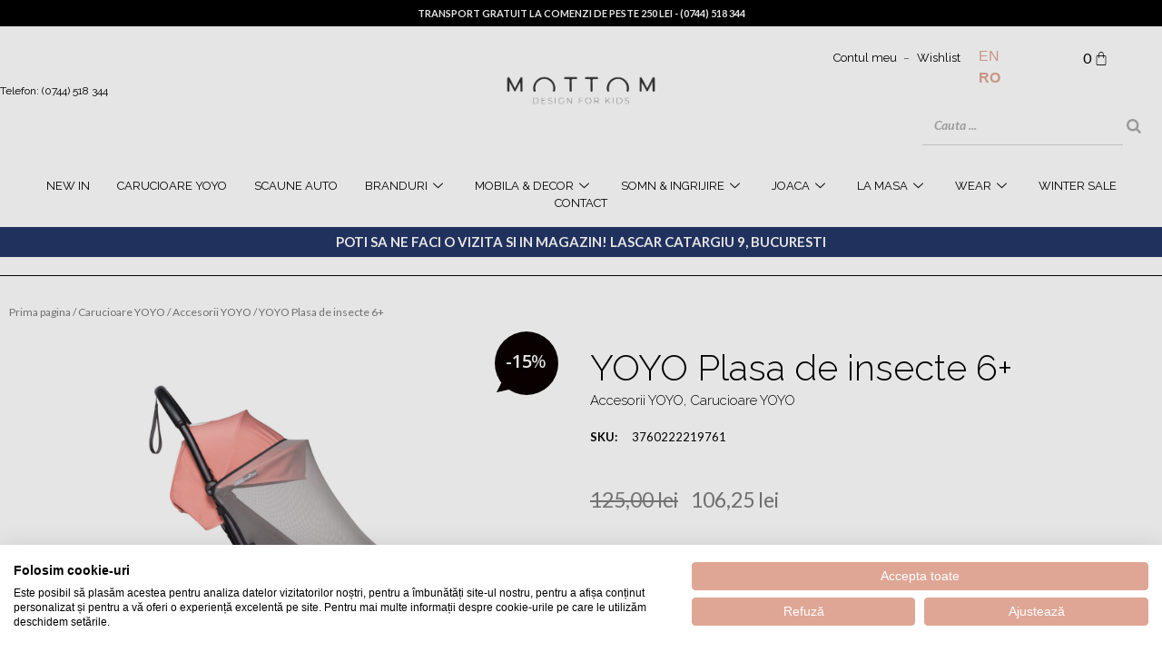

--- FILE ---
content_type: text/html; charset=UTF-8
request_url: https://mottom.ro/produs/yoyo-plasa-de-insecte-6/
body_size: 58701
content:
<!doctype html>
<html lang="ro-RO">
<head>
	<!-- Google Tag Manager -->
<script>(function(w,d,s,l,i){w[l]=w[l]||[];w[l].push({'gtm.start':
new Date().getTime(),event:'gtm.js'});var f=d.getElementsByTagName(s)[0],
j=d.createElement(s),dl=l!='dataLayer'?'&l='+l:'';j.async=true;j.src=
'https://www.googletagmanager.com/gtm.js?id='+i+dl;f.parentNode.insertBefore(j,f);
})(window,document,'script','dataLayer','GTM-T94NP9D');</script>
<!-- End Google Tag Manager -->
	<meta charset="UTF-8">
	<meta name="viewport" content="width=device-width, initial-scale=1, maximum-scale=1, user-scalable=no">
	<link rel="profile" href="https://gmpg.org/xfn/11">
					<script>document.documentElement.className = document.documentElement.className + ' yes-js js_active js'</script>
				<meta name='robots' content='index, follow, max-image-preview:large, max-snippet:-1, max-video-preview:-1' />

<!-- Google Tag Manager for WordPress by gtm4wp.com -->
<script data-cfasync="false" data-pagespeed-no-defer>
	var gtm4wp_datalayer_name = "dataLayer";
	var dataLayer = dataLayer || [];
	const gtm4wp_use_sku_instead = 1;
	const gtm4wp_currency = 'RON';
	const gtm4wp_product_per_impression = 10;
	const gtm4wp_clear_ecommerce = false;
</script>
<!-- End Google Tag Manager for WordPress by gtm4wp.com -->
	<!-- This site is optimized with the Yoast SEO plugin v22.7 - https://yoast.com/wordpress/plugins/seo/ -->
	<title>YOYO Plasa de insecte 6+</title>
<link data-rocket-preload as="style" href="https://fonts.googleapis.com/css?family=Open%20Sans%3A400%2C600%2C700%2C800%2C300%7CLato%3A100%2C100italic%2C200%2C200italic%2C300%2C300italic%2C400%2C400italic%2C500%2C500italic%2C600%2C600italic%2C700%2C700italic%2C800%2C800italic%2C900%2C900italic%7CRaleway%3A100%2C100italic%2C200%2C200italic%2C300%2C300italic%2C400%2C400italic%2C500%2C500italic%2C600%2C600italic%2C700%2C700italic%2C800%2C800italic%2C900%2C900italic%7CLora%3A100%2C100italic%2C200%2C200italic%2C300%2C300italic%2C400%2C400italic%2C500%2C500italic%2C600%2C600italic%2C700%2C700italic%2C800%2C800italic%2C900%2C900italic&#038;subset=latin-ext&#038;display=swap" rel="preload">
<link href="https://fonts.googleapis.com/css?family=Open%20Sans%3A400%2C600%2C700%2C800%2C300%7CLato%3A100%2C100italic%2C200%2C200italic%2C300%2C300italic%2C400%2C400italic%2C500%2C500italic%2C600%2C600italic%2C700%2C700italic%2C800%2C800italic%2C900%2C900italic%7CRaleway%3A100%2C100italic%2C200%2C200italic%2C300%2C300italic%2C400%2C400italic%2C500%2C500italic%2C600%2C600italic%2C700%2C700italic%2C800%2C800italic%2C900%2C900italic%7CLora%3A100%2C100italic%2C200%2C200italic%2C300%2C300italic%2C400%2C400italic%2C500%2C500italic%2C600%2C600italic%2C700%2C700italic%2C800%2C800italic%2C900%2C900italic&#038;subset=latin-ext&#038;display=swap" media="print" onload="this.media=&#039;all&#039;" rel="stylesheet">
<noscript><link rel="stylesheet" href="https://fonts.googleapis.com/css?family=Open%20Sans%3A400%2C600%2C700%2C800%2C300%7CLato%3A100%2C100italic%2C200%2C200italic%2C300%2C300italic%2C400%2C400italic%2C500%2C500italic%2C600%2C600italic%2C700%2C700italic%2C800%2C800italic%2C900%2C900italic%7CRaleway%3A100%2C100italic%2C200%2C200italic%2C300%2C300italic%2C400%2C400italic%2C500%2C500italic%2C600%2C600italic%2C700%2C700italic%2C800%2C800italic%2C900%2C900italic%7CLora%3A100%2C100italic%2C200%2C200italic%2C300%2C300italic%2C400%2C400italic%2C500%2C500italic%2C600%2C600italic%2C700%2C700italic%2C800%2C800italic%2C900%2C900italic&#038;subset=latin-ext&#038;display=swap"></noscript>
	<meta name="description" content="YOYO Plasa de insecte 6+ YOYO Plasa de insecte 6+ LIVRARE: 7-10 ZILE Plasa BABYZEN impotriva insectelor tine la distanta tantarii sau alte insecte, in" />
	<link rel="canonical" href="https://mottom.ro/produs/yoyo-plasa-de-insecte-6/" />
	<meta property="og:locale" content="ro_RO" />
	<meta property="og:type" content="article" />
	<meta property="og:title" content="YOYO Plasa de insecte 6+" />
	<meta property="og:description" content="YOYO Plasa de insecte 6+ YOYO Plasa de insecte 6+ LIVRARE: 7-10 ZILE Plasa BABYZEN impotriva insectelor tine la distanta tantarii sau alte insecte, in" />
	<meta property="og:url" content="https://mottom.ro/produs/yoyo-plasa-de-insecte-6/" />
	<meta property="og:site_name" content="Mottom.ro - Design for kids" />
	<meta property="article:publisher" content="https://www.facebook.com/Mottom-Kids-2092854574143222/" />
	<meta property="article:modified_time" content="2026-01-19T07:58:43+00:00" />
	<meta property="og:image" content="https://mottom.ro/wp-content/uploads/2022/10/products-YOYO-2---6+-PROFILE-BLACK-FRAME---MOSQUITO-NET---WEB-scaled.jpg" />
	<meta property="og:image:width" content="1920" />
	<meta property="og:image:height" content="2560" />
	<meta property="og:image:type" content="image/jpeg" />
	<meta name="twitter:card" content="summary_large_image" />
	<meta name="twitter:label1" content="Timp estimat pentru citire" />
	<meta name="twitter:data1" content="1 minut" />
	<script type="application/ld+json" class="yoast-schema-graph">{"@context":"https://schema.org","@graph":[{"@type":"WebPage","@id":"https://mottom.ro/produs/yoyo-plasa-de-insecte-6/","url":"https://mottom.ro/produs/yoyo-plasa-de-insecte-6/","name":"YOYO Plasa de insecte 6+","isPartOf":{"@id":"https://mottom.ro/#website"},"primaryImageOfPage":{"@id":"https://mottom.ro/produs/yoyo-plasa-de-insecte-6/#primaryimage"},"image":{"@id":"https://mottom.ro/produs/yoyo-plasa-de-insecte-6/#primaryimage"},"thumbnailUrl":"https://mottom.ro/wp-content/uploads/2022/10/products-YOYO-2---6+-PROFILE-BLACK-FRAME---MOSQUITO-NET---WEB-scaled.jpg","datePublished":"2020-03-03T12:24:26+00:00","dateModified":"2026-01-19T07:58:43+00:00","description":"YOYO Plasa de insecte 6+ YOYO Plasa de insecte 6+ LIVRARE: 7-10 ZILE Plasa BABYZEN impotriva insectelor tine la distanta tantarii sau alte insecte, in","breadcrumb":{"@id":"https://mottom.ro/produs/yoyo-plasa-de-insecte-6/#breadcrumb"},"inLanguage":"ro-RO","potentialAction":[{"@type":"ReadAction","target":["https://mottom.ro/produs/yoyo-plasa-de-insecte-6/"]}]},{"@type":"ImageObject","inLanguage":"ro-RO","@id":"https://mottom.ro/produs/yoyo-plasa-de-insecte-6/#primaryimage","url":"https://mottom.ro/wp-content/uploads/2022/10/products-YOYO-2---6+-PROFILE-BLACK-FRAME---MOSQUITO-NET---WEB-scaled.jpg","contentUrl":"https://mottom.ro/wp-content/uploads/2022/10/products-YOYO-2---6+-PROFILE-BLACK-FRAME---MOSQUITO-NET---WEB-scaled.jpg","width":1920,"height":2560,"caption":"YOYO Plasa de insecte 6+"},{"@type":"BreadcrumbList","@id":"https://mottom.ro/produs/yoyo-plasa-de-insecte-6/#breadcrumb","itemListElement":[{"@type":"ListItem","position":1,"name":"Prima pagină","item":"https://mottom.ro/"},{"@type":"ListItem","position":2,"name":"Magazin","item":"https://mottom.ro/magazin/"},{"@type":"ListItem","position":3,"name":"YOYO Plasa de insecte 6+"}]},{"@type":"WebSite","@id":"https://mottom.ro/#website","url":"https://mottom.ro/","name":"Mottom.ro - Design for kids","description":"Produse Pentru Copii - Mobilă Camera Copilului, Haine Copii, Jucării și multe altele","publisher":{"@id":"https://mottom.ro/#organization"},"alternateName":"Mottom.ro","potentialAction":[{"@type":"SearchAction","target":{"@type":"EntryPoint","urlTemplate":"https://mottom.ro/?s={search_term_string}"},"query-input":"required name=search_term_string"}],"inLanguage":"ro-RO"},{"@type":"Organization","@id":"https://mottom.ro/#organization","name":"Mottom","url":"https://mottom.ro/","logo":{"@type":"ImageObject","inLanguage":"ro-RO","@id":"https://mottom.ro/#/schema/logo/image/","url":"https://mottom.ro/wp-content/uploads/2021/10/Logo-Nou-Mottom.png","contentUrl":"https://mottom.ro/wp-content/uploads/2021/10/Logo-Nou-Mottom.png","width":1920,"height":582,"caption":"Mottom"},"image":{"@id":"https://mottom.ro/#/schema/logo/image/"},"sameAs":["https://www.facebook.com/Mottom-Kids-2092854574143222/","https://www.instagram.com/mottom_kids/"]}]}</script>
	<!-- / Yoast SEO plugin. -->


<link rel='dns-prefetch' href='//www.google.com' />
<link rel='dns-prefetch' href='//fonts.googleapis.com' />
<link href='https://fonts.gstatic.com' crossorigin rel='preconnect' />
<link rel="alternate" type="application/rss+xml" title="Mottom.ro - Design for kids &raquo; Flux" href="https://mottom.ro/feed/" />
<style id='wp-emoji-styles-inline-css'>

	img.wp-smiley, img.emoji {
		display: inline !important;
		border: none !important;
		box-shadow: none !important;
		height: 1em !important;
		width: 1em !important;
		margin: 0 0.07em !important;
		vertical-align: -0.1em !important;
		background: none !important;
		padding: 0 !important;
	}
</style>
<link rel='stylesheet' id='wp-block-library-css' href='https://mottom.ro/wp-includes/css/dist/block-library/style.min.css?ver=6.5.7' media='all' />
<style id='getwooplugins-attribute-filter-style-inline-css'>
.storepress-search-list-wrapper{display:flex;flex-direction:column;gap:1px}.storepress-components-search-control{margin-bottom:0!important;position:relative}.storepress-components-search-control input[type=search].storepress-components-search-control__input{background:#f0f0f0;border:none;border-radius:2px;box-shadow:0 0 0 transparent;display:block;font-family:-apple-system,BlinkMacSystemFont,Segoe UI,Roboto,Oxygen-Sans,Ubuntu,Cantarell,Helvetica Neue,sans-serif;font-size:16px;height:48px;line-height:normal;margin-left:0;margin-right:0;padding:16px 48px 16px 16px;transition:box-shadow .1s linear;width:100%}@media(prefers-reduced-motion:reduce){.storepress-components-search-control input[type=search].storepress-components-search-control__input{transition-delay:0s;transition-duration:0s}}@media(min-width:600px){.storepress-components-search-control input[type=search].storepress-components-search-control__input{font-size:13px;line-height:normal}}.storepress-components-search-control input[type=search].storepress-components-search-control__input:focus{border-color:var(--wp-admin-theme-color);box-shadow:0 0 0 1px var(--wp-admin-theme-color);outline:2px solid transparent}.storepress-components-search-control input[type=search].storepress-components-search-control__input::-webkit-input-placeholder{color:rgba(30,30,30,.62)}.storepress-components-search-control input[type=search].storepress-components-search-control__input::-moz-placeholder{color:rgba(30,30,30,.62);opacity:1}.storepress-components-search-control input[type=search].storepress-components-search-control__input:-ms-input-placeholder{color:rgba(30,30,30,.62)}@media(min-width:600px){.storepress-components-search-control input[type=search].storepress-components-search-control__input{font-size:13px}}.storepress-components-search-control input[type=search].storepress-components-search-control__input:focus{background:#fff;box-shadow:inset 0 0 0 var(--wp-admin-border-width-focus) var(--wp-components-color-accent,var(--wp-admin-theme-color,#3858e9))}.storepress-components-search-control input[type=search].storepress-components-search-control__input::-moz-placeholder{color:#757575}.storepress-components-search-control input[type=search].storepress-components-search-control__input::placeholder{color:#757575}.storepress-components-search-control input[type=search].storepress-components-search-control__input::-webkit-search-cancel-button,.storepress-components-search-control input[type=search].storepress-components-search-control__input::-webkit-search-decoration,.storepress-components-search-control input[type=search].storepress-components-search-control__input::-webkit-search-results-button,.storepress-components-search-control input[type=search].storepress-components-search-control__input::-webkit-search-results-decoration{-webkit-appearance:none}.storepress-components-search-control__icon{align-items:center;bottom:0;display:flex;justify-content:center;position:absolute;right:12px;top:0;width:24px}.storepress-components-search-control__icon>svg{margin:8px 0}.storepress-components-search-control__input-wrapper{position:relative}.storepress-search-list-search-result-wrapper{border:1px solid #f0f0f0}.storepress-search-list-search-result-wrapper li,.storepress-search-list-search-result-wrapper ul{list-style:none;margin:0;padding:0}.storepress-search-list-search-result-wrapper ul{border:1px solid #f0f0f0;max-height:40vh;overflow:auto}.storepress-search-list-search-result-wrapper li{align-items:center;border-bottom:1px solid #f0f0f0;color:#2f2f2f;display:flex;font-family:-apple-system,BlinkMacSystemFont,Segoe UI,Roboto,Oxygen-Sans,Ubuntu,Cantarell,Helvetica Neue,sans-serif;font-size:13px;gap:5px;padding:8px}.storepress-search-list-search-result-wrapper li.selected,.storepress-search-list-search-result-wrapper li:hover{background-color:#f0f0f0}.storepress-search-list-search-result-wrapper li:last-child{border-bottom:none}.storepress-search-list-search-result-wrapper li input{height:20px;margin:0;padding:0;width:20px}.storepress-search-list-search-result-wrapper li input[type=radio]{-webkit-appearance:auto;box-shadow:none}.storepress-search-list-search-result-wrapper li input[type=radio]:before{display:none}.storepress-search-list-search-result-wrapper li .storepress-search-list-search-result-item{background-color:#fff}.storepress-search-list-search-result-wrapper li .storepress-search-list-search-result-item__label{cursor:pointer}.storepress-search-list-search-result-wrapper li .storepress-search-list-search-result-item__title{box-sizing:content-box;height:20px;padding:4px}.storepress-search-list-search-result-wrapper li .storepress-search-list-search-result-item__meta{background-color:#ddd;border-radius:5px;padding:4px}
.wp-block-getwooplugins-attribute-filter .filter-items{display:flex;flex-direction:column;float:none!important;gap:10px;margin:0;padding:0}.wp-block-getwooplugins-attribute-filter .filter-items li{list-style:none}.wp-block-getwooplugins-attribute-filter .filter-items.enabled-filter-display-limit-mode .filter-item:not(.selected):nth-child(n+10){display:none!important}.wp-block-getwooplugins-attribute-filter .filter-items.enabled-filter-display-limit-mode .filter-item-more{align-self:flex-end;display:flex}.wp-block-getwooplugins-attribute-filter.is-style-button .filter-items.enabled-filter-display-limit-mode .filter-item-more{align-items:center;align-self:auto}.wp-block-getwooplugins-attribute-filter .filter-item-more{display:none}.wp-block-getwooplugins-attribute-filter .filter-item{align-items:center;display:flex;flex-direction:row;gap:10px;justify-content:space-between}.wp-block-getwooplugins-attribute-filter .filter-item .item{border:2px solid #fff;box-shadow:var(--wvs-item-box-shadow,0 0 0 1px #a8a8a8);box-sizing:border-box;display:block;height:100%;transition:box-shadow .2s ease;width:100%}.wp-block-getwooplugins-attribute-filter .filter-item .item:hover{box-shadow:var(--wvs-hover-item-box-shadow,0 0 0 3px #ddd)}.wp-block-getwooplugins-attribute-filter .filter-item .text{display:inline-block;font-size:.875em}.wp-block-getwooplugins-attribute-filter .filter-item.style-squared .count,.wp-block-getwooplugins-attribute-filter .filter-item.style-squared .item{border-radius:3px}.wp-block-getwooplugins-attribute-filter .filter-item.style-rounded .item{border-radius:100%}.wp-block-getwooplugins-attribute-filter .filter-item.style-rounded .count{border-radius:12px}.wp-block-getwooplugins-attribute-filter .filter-item-wrapper{align-items:center;display:flex;gap:10px}.wp-block-getwooplugins-attribute-filter .filter-item-contents{display:flex;height:var(--wvs-archive-product-item-height,30px);justify-content:center;position:relative;width:var(--wvs-archive-product-item-width,30px)}.wp-block-getwooplugins-attribute-filter .filter-item .count{border:1px solid rgba(0,0,0,.102);color:#000;font-size:12px;line-height:10px;min-width:10px;padding:5px;text-align:center}.wp-block-getwooplugins-attribute-filter .filter-item-inner{width:100%}.wp-block-getwooplugins-attribute-filter .filter-item.selected{order:-1}.wp-block-getwooplugins-attribute-filter .filter-item.selected .item{box-shadow:var(--wvs-selected-item-box-shadow,0 0 0 2px #000)}.wp-block-getwooplugins-attribute-filter .filter-item.selected .filter-item-inner:before{background-image:var(--wvs-tick);background-position:50%;background-repeat:no-repeat;background-size:60%;content:" ";display:block;height:100%;position:absolute;width:100%}.wp-block-getwooplugins-attribute-filter .filter-item.selected .count{background:#000;border:1px solid #000;color:#fff}.wp-block-getwooplugins-attribute-filter.is-style-button .filter-items{flex-direction:row;flex-wrap:wrap}.wp-block-getwooplugins-attribute-filter.is-style-button .filter-item{border:1px solid rgba(0,0,0,.102);border-radius:3px;margin:0;padding:5px 8px 5px 5px}.wp-block-getwooplugins-attribute-filter.is-style-button .filter-item.style-rounded{border-radius:40px}.wp-block-getwooplugins-attribute-filter.is-style-button .filter-item.selected{border:1px solid #000}

</style>
<link rel='stylesheet' id='jquery-selectBox-css' href='https://mottom.ro/wp-content/plugins/yith-woocommerce-wishlist/assets/css/jquery.selectBox.css?ver=1.2.0' media='all' />
<link rel='stylesheet' id='yith-wcwl-font-awesome-css' href='https://mottom.ro/wp-content/plugins/yith-woocommerce-wishlist/assets/css/font-awesome.css?ver=4.7.0' media='all' />
<link rel='stylesheet' id='woocommerce_prettyPhoto_css-css' href='//mottom.ro/wp-content/plugins/woocommerce/assets/css/prettyPhoto.css?ver=3.1.6' media='all' />
<link rel='stylesheet' id='yith-wcwl-main-css' href='https://mottom.ro/wp-content/plugins/yith-woocommerce-wishlist/assets/css/style.css?ver=3.34.0' media='all' />
<style id='yith-wcwl-main-inline-css'>
.woocommerce .wishlist_table a.add_to_cart.button.alt{background: #333333; background-color: #333333;color: #FFFFFF;border-color: #333333;}.woocommerce .wishlist_table a.add_to_cart.button.alt:hover{background: #4F4F4F; background-color: #4F4F4F;color: #FFFFFF;border-color: #4F4F4F;}.woocommerce .wishlist_table a.add_to_cart.button.alt{border-radius: 1px;}.woocommerce .hidden-title-form button,
								   .yith-wcwl-wishlist-new .create-wishlist-button,
								   .wishlist_manage_table tfoot button.submit-wishlist-changes,
								   .yith-wcwl-wishlist-search-form button.wishlist-search-button{background: #333333; background-color: #333333;color: #FFFFFF;border-color: #333333;}.woocommerce .hidden-title-form button:hover,
								   .yith-wcwl-wishlist-new .create-wishlist-button:hover,
								   .wishlist_manage_table tfoot button.submit-wishlist-changes:hover,
								   .yith-wcwl-wishlist-search-form button.wishlist-search-button:hover{background: #4F4F4F; background-color: #4F4F4F;color: #FFFFFF;border-color: #4F4F4F;}.woocommerce .wishlist-title a.show-title-form,
								   .woocommerce .hidden-title-form a.hide-title-form,
								   .wishlist_manage_table tfoot a.create-new-wishlist{background: #333333; background-color: #333333;color: #FFFFFF;border-color: #333333;}.woocommerce .wishlist-title a.show-title-form:hover,
								   .woocommerce .hidden-title-form a.hide-title-form:hover,
								   .wishlist_manage_table tfoot a.create-new-wishlist:hover{background: #4F4F4F; background-color: #4F4F4F;color: #FFFFFF;border-color: #4F4F4F;}.woocommerce table.shop_table.wishlist_table tr td{background: #FFFFFF; background-color: #FFFFFF;color: #6d6c6c;border-color: #FFFFFF;}.wishlist_table thead tr th,
								   .wishlist_table tfoot td td,
								   .widget_yith-wcwl-lists ul.dropdown li.current a,
								   .widget_yith-wcwl-lists ul.dropdown li a:hover,
								   .selectBox-dropdown-menu.selectBox-options li.selectBox-selected a,
								   .selectBox-dropdown-menu.selectBox-options li.selectBox-hover a{background: #F4F4F4; background-color: #F4F4F4;}.yith-wcwl-share li a{color: #FFFFFF;}.yith-wcwl-share li a:hover{color: #FFFFFF;}
</style>
<link rel='stylesheet' id='cr-frontend-css-css' href='https://mottom.ro/wp-content/plugins/customer-reviews-woocommerce/css/frontend.css?ver=5.64.1' media='all' />
<link rel='stylesheet' id='cr-badges-css-css' href='https://mottom.ro/wp-content/plugins/customer-reviews-woocommerce/css/badges.css?ver=5.64.1' media='all' />
<style id='global-styles-inline-css'>
body{--wp--preset--color--black: #000000;--wp--preset--color--cyan-bluish-gray: #abb8c3;--wp--preset--color--white: #ffffff;--wp--preset--color--pale-pink: #f78da7;--wp--preset--color--vivid-red: #cf2e2e;--wp--preset--color--luminous-vivid-orange: #ff6900;--wp--preset--color--luminous-vivid-amber: #fcb900;--wp--preset--color--light-green-cyan: #7bdcb5;--wp--preset--color--vivid-green-cyan: #00d084;--wp--preset--color--pale-cyan-blue: #8ed1fc;--wp--preset--color--vivid-cyan-blue: #0693e3;--wp--preset--color--vivid-purple: #9b51e0;--wp--preset--gradient--vivid-cyan-blue-to-vivid-purple: linear-gradient(135deg,rgba(6,147,227,1) 0%,rgb(155,81,224) 100%);--wp--preset--gradient--light-green-cyan-to-vivid-green-cyan: linear-gradient(135deg,rgb(122,220,180) 0%,rgb(0,208,130) 100%);--wp--preset--gradient--luminous-vivid-amber-to-luminous-vivid-orange: linear-gradient(135deg,rgba(252,185,0,1) 0%,rgba(255,105,0,1) 100%);--wp--preset--gradient--luminous-vivid-orange-to-vivid-red: linear-gradient(135deg,rgba(255,105,0,1) 0%,rgb(207,46,46) 100%);--wp--preset--gradient--very-light-gray-to-cyan-bluish-gray: linear-gradient(135deg,rgb(238,238,238) 0%,rgb(169,184,195) 100%);--wp--preset--gradient--cool-to-warm-spectrum: linear-gradient(135deg,rgb(74,234,220) 0%,rgb(151,120,209) 20%,rgb(207,42,186) 40%,rgb(238,44,130) 60%,rgb(251,105,98) 80%,rgb(254,248,76) 100%);--wp--preset--gradient--blush-light-purple: linear-gradient(135deg,rgb(255,206,236) 0%,rgb(152,150,240) 100%);--wp--preset--gradient--blush-bordeaux: linear-gradient(135deg,rgb(254,205,165) 0%,rgb(254,45,45) 50%,rgb(107,0,62) 100%);--wp--preset--gradient--luminous-dusk: linear-gradient(135deg,rgb(255,203,112) 0%,rgb(199,81,192) 50%,rgb(65,88,208) 100%);--wp--preset--gradient--pale-ocean: linear-gradient(135deg,rgb(255,245,203) 0%,rgb(182,227,212) 50%,rgb(51,167,181) 100%);--wp--preset--gradient--electric-grass: linear-gradient(135deg,rgb(202,248,128) 0%,rgb(113,206,126) 100%);--wp--preset--gradient--midnight: linear-gradient(135deg,rgb(2,3,129) 0%,rgb(40,116,252) 100%);--wp--preset--font-size--small: 13px;--wp--preset--font-size--medium: 20px;--wp--preset--font-size--large: 36px;--wp--preset--font-size--x-large: 42px;--wp--preset--font-family--inter: "Inter", sans-serif;--wp--preset--font-family--cardo: Cardo;--wp--preset--spacing--20: 0.44rem;--wp--preset--spacing--30: 0.67rem;--wp--preset--spacing--40: 1rem;--wp--preset--spacing--50: 1.5rem;--wp--preset--spacing--60: 2.25rem;--wp--preset--spacing--70: 3.38rem;--wp--preset--spacing--80: 5.06rem;--wp--preset--shadow--natural: 6px 6px 9px rgba(0, 0, 0, 0.2);--wp--preset--shadow--deep: 12px 12px 50px rgba(0, 0, 0, 0.4);--wp--preset--shadow--sharp: 6px 6px 0px rgba(0, 0, 0, 0.2);--wp--preset--shadow--outlined: 6px 6px 0px -3px rgba(255, 255, 255, 1), 6px 6px rgba(0, 0, 0, 1);--wp--preset--shadow--crisp: 6px 6px 0px rgba(0, 0, 0, 1);}body { margin: 0;--wp--style--global--content-size: 800px;--wp--style--global--wide-size: 1200px; }.wp-site-blocks > .alignleft { float: left; margin-right: 2em; }.wp-site-blocks > .alignright { float: right; margin-left: 2em; }.wp-site-blocks > .aligncenter { justify-content: center; margin-left: auto; margin-right: auto; }:where(.wp-site-blocks) > * { margin-block-start: 24px; margin-block-end: 0; }:where(.wp-site-blocks) > :first-child:first-child { margin-block-start: 0; }:where(.wp-site-blocks) > :last-child:last-child { margin-block-end: 0; }body { --wp--style--block-gap: 24px; }:where(body .is-layout-flow)  > :first-child:first-child{margin-block-start: 0;}:where(body .is-layout-flow)  > :last-child:last-child{margin-block-end: 0;}:where(body .is-layout-flow)  > *{margin-block-start: 24px;margin-block-end: 0;}:where(body .is-layout-constrained)  > :first-child:first-child{margin-block-start: 0;}:where(body .is-layout-constrained)  > :last-child:last-child{margin-block-end: 0;}:where(body .is-layout-constrained)  > *{margin-block-start: 24px;margin-block-end: 0;}:where(body .is-layout-flex) {gap: 24px;}:where(body .is-layout-grid) {gap: 24px;}body .is-layout-flow > .alignleft{float: left;margin-inline-start: 0;margin-inline-end: 2em;}body .is-layout-flow > .alignright{float: right;margin-inline-start: 2em;margin-inline-end: 0;}body .is-layout-flow > .aligncenter{margin-left: auto !important;margin-right: auto !important;}body .is-layout-constrained > .alignleft{float: left;margin-inline-start: 0;margin-inline-end: 2em;}body .is-layout-constrained > .alignright{float: right;margin-inline-start: 2em;margin-inline-end: 0;}body .is-layout-constrained > .aligncenter{margin-left: auto !important;margin-right: auto !important;}body .is-layout-constrained > :where(:not(.alignleft):not(.alignright):not(.alignfull)){max-width: var(--wp--style--global--content-size);margin-left: auto !important;margin-right: auto !important;}body .is-layout-constrained > .alignwide{max-width: var(--wp--style--global--wide-size);}body .is-layout-flex{display: flex;}body .is-layout-flex{flex-wrap: wrap;align-items: center;}body .is-layout-flex > *{margin: 0;}body .is-layout-grid{display: grid;}body .is-layout-grid > *{margin: 0;}body{padding-top: 0px;padding-right: 0px;padding-bottom: 0px;padding-left: 0px;}a:where(:not(.wp-element-button)){text-decoration: underline;}.wp-element-button, .wp-block-button__link{background-color: #32373c;border-width: 0;color: #fff;font-family: inherit;font-size: inherit;line-height: inherit;padding: calc(0.667em + 2px) calc(1.333em + 2px);text-decoration: none;}.has-black-color{color: var(--wp--preset--color--black) !important;}.has-cyan-bluish-gray-color{color: var(--wp--preset--color--cyan-bluish-gray) !important;}.has-white-color{color: var(--wp--preset--color--white) !important;}.has-pale-pink-color{color: var(--wp--preset--color--pale-pink) !important;}.has-vivid-red-color{color: var(--wp--preset--color--vivid-red) !important;}.has-luminous-vivid-orange-color{color: var(--wp--preset--color--luminous-vivid-orange) !important;}.has-luminous-vivid-amber-color{color: var(--wp--preset--color--luminous-vivid-amber) !important;}.has-light-green-cyan-color{color: var(--wp--preset--color--light-green-cyan) !important;}.has-vivid-green-cyan-color{color: var(--wp--preset--color--vivid-green-cyan) !important;}.has-pale-cyan-blue-color{color: var(--wp--preset--color--pale-cyan-blue) !important;}.has-vivid-cyan-blue-color{color: var(--wp--preset--color--vivid-cyan-blue) !important;}.has-vivid-purple-color{color: var(--wp--preset--color--vivid-purple) !important;}.has-black-background-color{background-color: var(--wp--preset--color--black) !important;}.has-cyan-bluish-gray-background-color{background-color: var(--wp--preset--color--cyan-bluish-gray) !important;}.has-white-background-color{background-color: var(--wp--preset--color--white) !important;}.has-pale-pink-background-color{background-color: var(--wp--preset--color--pale-pink) !important;}.has-vivid-red-background-color{background-color: var(--wp--preset--color--vivid-red) !important;}.has-luminous-vivid-orange-background-color{background-color: var(--wp--preset--color--luminous-vivid-orange) !important;}.has-luminous-vivid-amber-background-color{background-color: var(--wp--preset--color--luminous-vivid-amber) !important;}.has-light-green-cyan-background-color{background-color: var(--wp--preset--color--light-green-cyan) !important;}.has-vivid-green-cyan-background-color{background-color: var(--wp--preset--color--vivid-green-cyan) !important;}.has-pale-cyan-blue-background-color{background-color: var(--wp--preset--color--pale-cyan-blue) !important;}.has-vivid-cyan-blue-background-color{background-color: var(--wp--preset--color--vivid-cyan-blue) !important;}.has-vivid-purple-background-color{background-color: var(--wp--preset--color--vivid-purple) !important;}.has-black-border-color{border-color: var(--wp--preset--color--black) !important;}.has-cyan-bluish-gray-border-color{border-color: var(--wp--preset--color--cyan-bluish-gray) !important;}.has-white-border-color{border-color: var(--wp--preset--color--white) !important;}.has-pale-pink-border-color{border-color: var(--wp--preset--color--pale-pink) !important;}.has-vivid-red-border-color{border-color: var(--wp--preset--color--vivid-red) !important;}.has-luminous-vivid-orange-border-color{border-color: var(--wp--preset--color--luminous-vivid-orange) !important;}.has-luminous-vivid-amber-border-color{border-color: var(--wp--preset--color--luminous-vivid-amber) !important;}.has-light-green-cyan-border-color{border-color: var(--wp--preset--color--light-green-cyan) !important;}.has-vivid-green-cyan-border-color{border-color: var(--wp--preset--color--vivid-green-cyan) !important;}.has-pale-cyan-blue-border-color{border-color: var(--wp--preset--color--pale-cyan-blue) !important;}.has-vivid-cyan-blue-border-color{border-color: var(--wp--preset--color--vivid-cyan-blue) !important;}.has-vivid-purple-border-color{border-color: var(--wp--preset--color--vivid-purple) !important;}.has-vivid-cyan-blue-to-vivid-purple-gradient-background{background: var(--wp--preset--gradient--vivid-cyan-blue-to-vivid-purple) !important;}.has-light-green-cyan-to-vivid-green-cyan-gradient-background{background: var(--wp--preset--gradient--light-green-cyan-to-vivid-green-cyan) !important;}.has-luminous-vivid-amber-to-luminous-vivid-orange-gradient-background{background: var(--wp--preset--gradient--luminous-vivid-amber-to-luminous-vivid-orange) !important;}.has-luminous-vivid-orange-to-vivid-red-gradient-background{background: var(--wp--preset--gradient--luminous-vivid-orange-to-vivid-red) !important;}.has-very-light-gray-to-cyan-bluish-gray-gradient-background{background: var(--wp--preset--gradient--very-light-gray-to-cyan-bluish-gray) !important;}.has-cool-to-warm-spectrum-gradient-background{background: var(--wp--preset--gradient--cool-to-warm-spectrum) !important;}.has-blush-light-purple-gradient-background{background: var(--wp--preset--gradient--blush-light-purple) !important;}.has-blush-bordeaux-gradient-background{background: var(--wp--preset--gradient--blush-bordeaux) !important;}.has-luminous-dusk-gradient-background{background: var(--wp--preset--gradient--luminous-dusk) !important;}.has-pale-ocean-gradient-background{background: var(--wp--preset--gradient--pale-ocean) !important;}.has-electric-grass-gradient-background{background: var(--wp--preset--gradient--electric-grass) !important;}.has-midnight-gradient-background{background: var(--wp--preset--gradient--midnight) !important;}.has-small-font-size{font-size: var(--wp--preset--font-size--small) !important;}.has-medium-font-size{font-size: var(--wp--preset--font-size--medium) !important;}.has-large-font-size{font-size: var(--wp--preset--font-size--large) !important;}.has-x-large-font-size{font-size: var(--wp--preset--font-size--x-large) !important;}.has-inter-font-family{font-family: var(--wp--preset--font-family--inter) !important;}.has-cardo-font-family{font-family: var(--wp--preset--font-family--cardo) !important;}
.wp-block-navigation a:where(:not(.wp-element-button)){color: inherit;}
.wp-block-pullquote{font-size: 1.5em;line-height: 1.6;}
</style>
<link rel='stylesheet' id='smart-search-css' href='https://mottom.ro/wp-content/plugins/smart-woocommerce-search/assets/dist/css/general.css?ver=2.15.0' media='all' />
<style id='smart-search-inline-css'>
.ysm-search-widget-1 .search-field[type="search"]{border-width:1px;}.ysm-search-widget-1 .smart-search-suggestions .smart-search-post-icon{width:50px;}.widget_product_search .smart-search-suggestions .smart-search-post-icon{width:50px;}.wp-block-search.sws-search-block-product .smart-search-suggestions .smart-search-post-icon{width:50px;}
</style>
<link rel='stylesheet' id='pafe-extension-style-free-css' href='https://mottom.ro/wp-content/plugins/piotnet-addons-for-elementor/assets/css/minify/extension.min.css?ver=2.4.29' media='all' />
<link rel='stylesheet' id='photoswipe-css' href='https://mottom.ro/wp-content/plugins/woocommerce/assets/css/photoswipe/photoswipe.min.css?ver=9.3.5' media='all' />
<link rel='stylesheet' id='photoswipe-default-skin-css' href='https://mottom.ro/wp-content/plugins/woocommerce/assets/css/photoswipe/default-skin/default-skin.min.css?ver=9.3.5' media='all' />
<link rel='stylesheet' id='woocommerce-layout-css' href='https://mottom.ro/wp-content/plugins/woocommerce/assets/css/woocommerce-layout.css?ver=9.3.5' media='all' />
<link rel='stylesheet' id='woocommerce-smallscreen-css' href='https://mottom.ro/wp-content/plugins/woocommerce/assets/css/woocommerce-smallscreen.css?ver=9.3.5' media='only screen and (max-width: 768px)' />
<link rel='stylesheet' id='woocommerce-general-css' href='https://mottom.ro/wp-content/plugins/woocommerce/assets/css/woocommerce.css?ver=9.3.5' media='all' />
<style id='woocommerce-inline-inline-css'>
.woocommerce form .form-row .required { visibility: visible; }
</style>
<link rel='stylesheet' id='product-price-history-chart-css' href='https://mottom.ro/wp-content/plugins/product-price-history/modules/../assets/build/public-chart.css?ver=2.4.3' media='all' />
<link rel='stylesheet' id='woo-variation-swatches-css' href='https://mottom.ro/wp-content/plugins/woo-variation-swatches/assets/css/frontend.min.css?ver=1709718138' media='all' />
<style id='woo-variation-swatches-inline-css'>
:root {
--wvs-tick:url("data:image/svg+xml;utf8,%3Csvg filter='drop-shadow(0px 0px 2px rgb(0 0 0 / .8))' xmlns='http://www.w3.org/2000/svg'  viewBox='0 0 30 30'%3E%3Cpath fill='none' stroke='%23ffffff' stroke-linecap='round' stroke-linejoin='round' stroke-width='4' d='M4 16L11 23 27 7'/%3E%3C/svg%3E");

--wvs-cross:url("data:image/svg+xml;utf8,%3Csvg filter='drop-shadow(0px 0px 5px rgb(255 255 255 / .6))' xmlns='http://www.w3.org/2000/svg' width='72px' height='72px' viewBox='0 0 24 24'%3E%3Cpath fill='none' stroke='%23ff0000' stroke-linecap='round' stroke-width='0.6' d='M5 5L19 19M19 5L5 19'/%3E%3C/svg%3E");
--wvs-position:center;
--wvs-single-product-large-item-width:40px;
--wvs-single-product-large-item-height:40px;
--wvs-single-product-large-item-font-size:16px;
--wvs-single-product-item-width:15px;
--wvs-single-product-item-height:15px;
--wvs-single-product-item-font-size:8px;
--wvs-archive-product-item-width:13px;
--wvs-archive-product-item-height:13px;
--wvs-archive-product-item-font-size:16px;
--wvs-tooltip-background-color:#333333;
--wvs-tooltip-text-color:#ffffff;
--wvs-item-box-shadow:0 0 0 1px #000000;
--wvs-item-background-color:#FFFFFF;
--wvs-item-text-color:#000000;
--wvs-hover-item-box-shadow:0 0 0 3px #000000;
--wvs-hover-item-background-color:#FFFFFF;
--wvs-hover-item-text-color:#000000;
--wvs-selected-item-box-shadow:0 0 0 2px #000000;
--wvs-selected-item-background-color:#FFFFFF;
--wvs-selected-item-text-color:#000000}
</style>
<link rel='stylesheet' id='yith_wcbm_badge_style-css' href='https://mottom.ro/wp-content/plugins/yith-woocommerce-badge-management-premium/assets/css/frontend.css?ver=1.4.10' media='all' />
<style id='yith_wcbm_badge_style-inline-css'>
.yith-wcbm-badge-1973{ top: 1px;bottom: auto;left: auto;right: 1px; opacity: 1; }.yith-wcbm-badge-1973 .yith-wcbm-badge__wrap{ -ms-transform: rotateX(0deg) rotateY(0deg) rotateZ(0deg); -webkit-transform: rotateX(0deg) rotateY(0deg) rotateZ(0deg); transform: rotateX(0deg) rotateY(0deg) rotateZ(0deg); }        .yith-wcbm-on-sale-badge-1973{
        color: #FFFFFF;
        font-family: "Open Sans",sans-serif;
        width:70px;
        height:70px;
        position:absolute;
        box-sizing: border-box;
        position: absolute;
        background: transparent;
        }
        .yith-wcbm-on-sale-badge-1973 .yith-wcbm-shape1{
        width:70px;
        height:70px;
        position:relative;
        box-sizing: border-box;
        position: absolute;
        top:-1px;
        right:-1px;
        border-radius: 50%;
        background: #0a0000;
        }
        .yith-wcbm-on-sale-badge-1973 .yith-wcbm-shape1:before{
        content: '';
        width:0;
        height: 0;
        position: absolute;
        top:55px;
        left:0;
        border-top: 8px solid transparent;
        border-right: 15px solid #0a0000;
        border-bottom: 6px solid transparent;
        -webkit-transform: rotate(-35deg);
        -ms-transform: rotate(-35deg);
        transform: rotate(-35deg);
        }
        .yith-wcbm-on-sale-badge-1973 .yith-wcbm-shape1:after{

        }
        .yith-wcbm-on-sale-badge-1973.yith-wcbm-advanced-display-percentage .yith-wcbm-sale-percent{
        position: absolute;
        font-family: 'Open Sans', sans-serif;
        font-weight: 600;
        font-size: 20px;
        line-height: 0px;
        top:32px;
        right:30px;
        }
        .yith-wcbm-on-sale-badge-1973.yith-wcbm-advanced-display-percentage .yith-wcbm-simbol-percent{
        position: absolute;
        font-family: 'Open Sans', sans-serif;
        font-size: 20px;
        font-weight: 500;
        line-height: 0px;
        top:32px;
        right:14px;
        }
        .yith-wcbm-on-sale-badge-1973 .yith-wcbm-simbol-off{
        position: absolute;
        font-family: 'Open Sans', sans-serif;
        font-size: 10px;
        line-height: 0px;
        top:48px;
        width:100%;
        text-align:center;
        text-transform: uppercase;
        }

        .yith-wcbm-on-sale-badge-1973.yith-wcbm-advanced-display-amount .yith-wcbm-saved-money{
        position: absolute;
        font-family: 'Open Sans', sans-serif;
        font-weight: 600;
        font-size: 20px;
        line-height: 0px;
        top:32px;
        left:0;
        width:100%;
        text-align: center;
        }

        .yith-wcbm-on-sale-badge-1973.yith-wcbm-advanced-display-amount .yith-wcbm-sale-percent,
        .yith-wcbm-on-sale-badge-1973.yith-wcbm-advanced-display-amount .yith-wcbm-simbol-percent,
        .yith-wcbm-on-sale-badge-1973.yith-wcbm-advanced-display-percentage .yith-wcbm-saved-money,
        .yith-wcbm-on-sale-badge-1973 .yith-wcbm-save,
        .yith-wcbm-on-sale-badge-1973 .yith-wcbm-simbol-sale,
        .yith-wcbm-on-sale-badge-1973 .yith-wcbm-simbol-sale-exclamation,
        .yith-wcbm-on-sale-badge-1973 .yith-wcbm-saved-money-value,
        .yith-wcbm-on-sale-badge-1973 .yith-wcbm-saved-money-currency{
        display: none;
        }
        @media only screen and (max-width: 768px) {
        .yith-wcbm-badge-1973{ -ms-transform: scale(0.6); -webkit-transform: scale(0.6); transform: scale(0.6);transform-origin: right top; }
    }.yith-wcbm-badge-2020 .yith-wcbm-badge-text{-ms-transform:  scaleX(-1); -webkit-transform:  scaleX(-1); transform: scaleX(-1)}.yith-wcbm-badge-2020{ top: 0px;bottom: auto;left: 0px;right: auto; opacity: 1; }.yith-wcbm-badge-2020 .yith-wcbm-badge__wrap{ -ms-transform: rotateX(0deg) rotateY(180deg) rotateZ(0deg); -webkit-transform: rotateX(0deg) rotateY(180deg) rotateZ(0deg); transform: rotateX(0deg) rotateY(180deg) rotateZ(0deg); }			.yith-wcbm-css-badge-2020{
				color: #FFFFFF;
				font-family: "Open Sans",sans-serif;
				position:relative;
				box-sizing: border-box;
				position: absolute;
				width:auto;
				height:auto;
				background-color: transparent;
			}
			.yith-wcbm-css-badge-2020 div.yith-wcbm-css-s1{
				width:0;
				height:0;
				border-top: 6px solid #856359;
				border-right: 5px solid transparent;
				border-left: 2px solid transparent;
				position: absolute;
				right: 1px;
				top: 30px;
			}

			.yith-wcbm-css-badge-2020 div.yith-wcbm-css-s2{
				width:13px;
				height:26px;
				display: inline-block;
			}

			.yith-wcbm-css-badge-2020 div.yith-wcbm-css-text{
				background: #dfa695;
				font-size: 14px;
				font-weight: bold;
				line-height: 30px;
				height: 30px;
				white-space:nowrap;
				padding-right: 10px;
				padding-left: 8px;
				position: relative;
				top: -6px;
				right: 0;
				display: inline-block;
			}

			.yith-wcbm-css-badge-2020 div.yith-wcbm-css-text:before{
				content: '';
				width:0;
				height:0;
				border-right: 12px solid #dfa695;
				border-bottom: 15px solid transparent;
				position: absolute;
				top: 0;
				left:-12px;
			}

			.yith-wcbm-css-badge-2020 div.yith-wcbm-css-text:after{
				content: '';
				width:0;
				height:0;
				border-right: 12px solid #dfa695;
				border-top: 15px solid transparent;
				position: absolute;
				top: 15px;
				left:-12px;
			}
			.yith-wcbm-badge-2018 .yith-wcbm-badge-text{-ms-transform:  scaleX(-1); -webkit-transform:  scaleX(-1); transform: scaleX(-1)}.yith-wcbm-badge-2018{ top: 0px;bottom: auto;left: 0px;right: auto; opacity: 1; }.yith-wcbm-badge-2018 .yith-wcbm-badge__wrap{ -ms-transform: rotateX(0deg) rotateY(180deg) rotateZ(0deg); -webkit-transform: rotateX(0deg) rotateY(180deg) rotateZ(0deg); transform: rotateX(0deg) rotateY(180deg) rotateZ(0deg); }			.yith-wcbm-css-badge-2018{
				color: #FFFFFF;
				font-family: "Open Sans",sans-serif;
				position:relative;
				box-sizing: border-box;
				position: absolute;

				background-color: transparent;
			}
			.yith-wcbm-css-badge-2018 div.yith-wcbm-css-s1{

			}
			.yith-wcbm-css-badge-2018 div.yith-wcbm-css-s1:before{

			}

			.yith-wcbm-css-badge-2018 div.yith-wcbm-css-s2{
				width:22px;
				height:26px;
				display: inline-block;
			}

			.yith-wcbm-css-badge-2018 div.yith-wcbm-css-text{
				background: #45d0eb;
				font-family: "Open Sans",sans-serif;
				font-size: 14px;
				font-weight: bold;
				line-height: 30px;
				height: 30px;
				white-space:nowrap;
				padding-right: 10px;
				padding-left: 6px;
				box-sizing: border-box;
				display: inline-block;
				position:relative;
				top:-6px;
			}

			.yith-wcbm-css-badge-2018 div.yith-wcbm-css-text:before{
				content: '';
				width:0;
				height:0;
				border-right: 22px solid #45d0eb;
				border-bottom: 30px solid transparent;
				position: absolute;
				top: 0;
				left:-22px;
			}

			.yith-wcbm-css-badge-2018 div.yith-wcbm-css-text:after{
				content: '';
				width:0;
				height:0;
				border-top: 6px solid #297c8d;
				border-right: 5px solid transparent;
				border-left: 2px solid transparent;
				position: absolute;
				right: 1px;
				bottom: -6px;
			}
			@media only screen and (max-width: 768px) {
        .yith-wcbm-badge-2018{ -ms-transform: scale(1.5); -webkit-transform: scale(1.5); transform: scale(1.5);transform-origin: left top; }
    }
</style>

<link rel='stylesheet' id='yith-wrvp-frontend-css' href='https://mottom.ro/wp-content/plugins/yith-woocommerce-recently-viewed-products-premium/assets/css/yith-wrvp-frontend.css?ver=2.0.2' media='all' />
<link rel='stylesheet' id='ywrvp_slick-css' href='https://mottom.ro/wp-content/plugins/yith-woocommerce-recently-viewed-products-premium/assets/css/slick.css?ver=2.0.2' media='all' />
<link rel='stylesheet' id='hello-elementor-css' href='https://mottom.ro/wp-content/themes/hello-elementor/style.min.css?ver=3.2.1' media='all' />
<link rel='stylesheet' id='hello-elementor-theme-style-css' href='https://mottom.ro/wp-content/themes/hello-elementor/theme.min.css?ver=3.2.1' media='all' />
<link rel='stylesheet' id='hello-elementor-header-footer-css' href='https://mottom.ro/wp-content/themes/hello-elementor/header-footer.min.css?ver=3.2.1' media='all' />
<link rel='stylesheet' id='elementor-frontend-css' href='https://mottom.ro/wp-content/plugins/elementor/assets/css/frontend.min.css?ver=3.25.11' media='all' />
<link rel='stylesheet' id='elementor-post-28625-css' href='https://mottom.ro/wp-content/uploads/elementor/css/post-28625.css?ver=1765283491' media='all' />
<link rel='stylesheet' id='mediaelement-css' href='https://mottom.ro/wp-includes/js/mediaelement/mediaelementplayer-legacy.min.css?ver=4.2.17' media='all' />
<link rel='stylesheet' id='jet-woo-product-gallery-css' href='https://mottom.ro/wp-content/plugins/jet-woo-product-gallery/assets/css/jet-woo-product-gallery.css?ver=2.1.1' media='all' />
<link rel='stylesheet' id='widget-heading-css' href='https://mottom.ro/wp-content/plugins/elementor/assets/css/widget-heading.min.css?ver=3.25.11' media='all' />
<link rel='stylesheet' id='widget-nav-menu-css' href='https://mottom.ro/wp-content/plugins/elementor-pro/assets/css/widget-nav-menu.min.css?ver=3.25.5' media='all' />
<link rel='stylesheet' id='widget-image-css' href='https://mottom.ro/wp-content/plugins/elementor/assets/css/widget-image.min.css?ver=3.25.11' media='all' />
<link rel='stylesheet' id='widget-woocommerce-menu-cart-css' href='https://mottom.ro/wp-content/plugins/elementor-pro/assets/css/widget-woocommerce-menu-cart.min.css?ver=3.25.5' media='all' />
<link rel='stylesheet' id='widget-call-to-action-css' href='https://mottom.ro/wp-content/plugins/elementor-pro/assets/css/widget-call-to-action.min.css?ver=3.25.5' media='all' />
<link rel='stylesheet' id='e-transitions-css' href='https://mottom.ro/wp-content/plugins/elementor-pro/assets/css/conditionals/transitions.min.css?ver=3.25.5' media='all' />
<link rel='stylesheet' id='widget-icon-box-css' href='https://mottom.ro/wp-content/plugins/elementor/assets/css/widget-icon-box.min.css?ver=3.25.11' media='all' />
<link rel='stylesheet' id='widget-text-editor-css' href='https://mottom.ro/wp-content/plugins/elementor/assets/css/widget-text-editor.min.css?ver=3.25.11' media='all' />
<link rel='stylesheet' id='widget-social-icons-css' href='https://mottom.ro/wp-content/plugins/elementor/assets/css/widget-social-icons.min.css?ver=3.25.11' media='all' />
<link rel='stylesheet' id='e-apple-webkit-css' href='https://mottom.ro/wp-content/plugins/elementor/assets/css/conditionals/apple-webkit.min.css?ver=3.25.11' media='all' />
<link rel='stylesheet' id='widget-icon-list-css' href='https://mottom.ro/wp-content/plugins/elementor/assets/css/widget-icon-list.min.css?ver=3.25.11' media='all' />
<link rel='stylesheet' id='widget-form-css' href='https://mottom.ro/wp-content/plugins/elementor-pro/assets/css/widget-form.min.css?ver=3.25.5' media='all' />
<link rel='stylesheet' id='widget-spacer-css' href='https://mottom.ro/wp-content/plugins/elementor/assets/css/widget-spacer.min.css?ver=3.25.11' media='all' />
<link rel='stylesheet' id='widget-woocommerce-product-price-css' href='https://mottom.ro/wp-content/plugins/elementor-pro/assets/css/widget-woocommerce-product-price.min.css?ver=3.25.5' media='all' />
<link rel='stylesheet' id='widget-woocommerce-product-add-to-cart-css' href='https://mottom.ro/wp-content/plugins/elementor-pro/assets/css/widget-woocommerce-product-add-to-cart.min.css?ver=3.25.5' media='all' />
<link rel='stylesheet' id='widget-share-buttons-css' href='https://mottom.ro/wp-content/plugins/elementor-pro/assets/css/widget-share-buttons.min.css?ver=3.25.5' media='all' />
<link rel='stylesheet' id='elementor-icons-shared-0-css' href='https://mottom.ro/wp-content/plugins/elementor/assets/lib/font-awesome/css/fontawesome.min.css?ver=5.15.3' media='all' />
<link rel='stylesheet' id='elementor-icons-fa-solid-css' href='https://mottom.ro/wp-content/plugins/elementor/assets/lib/font-awesome/css/solid.min.css?ver=5.15.3' media='all' />
<link rel='stylesheet' id='elementor-icons-fa-brands-css' href='https://mottom.ro/wp-content/plugins/elementor/assets/lib/font-awesome/css/brands.min.css?ver=5.15.3' media='all' />
<link rel='stylesheet' id='jet-elements-css' href='https://mottom.ro/wp-content/plugins/jet-elements/assets/css/jet-elements.css?ver=2.6.7' media='all' />
<link rel='stylesheet' id='jet-elements-skin-css' href='https://mottom.ro/wp-content/plugins/jet-elements/assets/css/jet-elements-skin.css?ver=2.6.7' media='all' />
<link rel='stylesheet' id='elementor-icons-css' href='https://mottom.ro/wp-content/plugins/elementor/assets/lib/eicons/css/elementor-icons.min.css?ver=5.34.0' media='all' />
<link rel='stylesheet' id='swiper-css' href='https://mottom.ro/wp-content/plugins/elementor/assets/lib/swiper/v8/css/swiper.min.css?ver=8.4.5' media='all' />
<link rel='stylesheet' id='e-swiper-css' href='https://mottom.ro/wp-content/plugins/elementor/assets/css/conditionals/e-swiper.min.css?ver=3.25.11' media='all' />
<link rel='stylesheet' id='e-popup-style-css' href='https://mottom.ro/wp-content/plugins/elementor-pro/assets/css/conditionals/popup.min.css?ver=3.25.5' media='all' />
<link rel='stylesheet' id='uael-frontend-css' href='https://mottom.ro/wp-content/plugins/ultimate-elementor/assets/min-css/uael-frontend.min.css?ver=1.36.4' media='all' />
<link rel='stylesheet' id='wpforms-modern-full-css' href='https://mottom.ro/wp-content/plugins/wpforms-lite/assets/css/frontend/modern/wpforms-full.min.css?ver=1.8.8.3' media='all' />
<link rel='stylesheet' id='elementor-post-129-css' href='https://mottom.ro/wp-content/uploads/elementor/css/post-129.css?ver=1767972198' media='all' />
<link rel='stylesheet' id='elementor-post-218-css' href='https://mottom.ro/wp-content/uploads/elementor/css/post-218.css?ver=1768295573' media='all' />
<link rel='stylesheet' id='elementor-post-607-css' href='https://mottom.ro/wp-content/uploads/elementor/css/post-607.css?ver=1765284085' media='all' />
<link rel='stylesheet' id='elementor-icons-ekiticons-css' href='https://mottom.ro/wp-content/plugins/elementskit-lite/modules/elementskit-icon-pack/assets/css/ekiticons.css?ver=3.1.4' media='all' />
<link rel='stylesheet' id='pwb-styles-frontend-css' href='https://mottom.ro/wp-content/plugins/perfect-woocommerce-brands/build/frontend/css/style.css?ver=3.3.9' media='all' />
<link rel='stylesheet' id='pmw-public-elementor-fix-css' href='https://mottom.ro/wp-content/plugins/woocommerce-google-adwords-conversion-tracking-tag/css/public/elementor-fix.css?ver=1.43.0' media='all' />
<link rel='stylesheet' id='tablepress-default-css' href='https://mottom.ro/wp-content/plugins/tablepress/css/build/default.css?ver=2.3.1' media='all' />
<link rel='stylesheet' id='cuw_template-css' href='https://mottom.ro/wp-content/plugins/checkout-upsell-woocommerce/assets/css/template.css?ver=2.1.7' media='all' />
<link rel='stylesheet' id='cuw_frontend-css' href='https://mottom.ro/wp-content/plugins/checkout-upsell-woocommerce/assets/css/frontend.css?ver=2.1.7' media='all' />
<link rel='stylesheet' id='hello-elementor-child-style-css' href='https://mottom.ro/wp-content/themes/hello-theme-child-master/style.css?ver=1.0.0' media='all' />
<link rel='stylesheet' id='ekit-widget-styles-css' href='https://mottom.ro/wp-content/plugins/elementskit-lite/widgets/init/assets/css/widget-styles.css?ver=3.1.4' media='all' />
<link rel='stylesheet' id='ekit-responsive-css' href='https://mottom.ro/wp-content/plugins/elementskit-lite/widgets/init/assets/css/responsive.css?ver=3.1.4' media='all' />
<link rel='stylesheet' id='cwginstock_frontend_css-css' href='https://mottom.ro/wp-content/plugins/back-in-stock-notifier-for-woocommerce/assets/css/frontend.min.css?ver=5.3.2' media='' />
<style id='cwginstock_frontend_css-inline-css'>
.products .outofstock .button {display: none; }
.grecaptcha-badge { visibility: hidden !important; }
</style>
<link rel='stylesheet' id='cwginstock_bootstrap-css' href='https://mottom.ro/wp-content/plugins/back-in-stock-notifier-for-woocommerce/assets/css/bootstrap.min.css?ver=5.3.2' media='' />
<style id='gtw-inline-style-inline-css'>
.gtw-product-gift-wrapper-description{
font-family: "Raleway" !important;
}

.lightcase-inlineWrap{
text-align: center !important;
}

.gtw-popup-order-gift-wrapper-footer{
font-family: "Raleway" !important;
}
</style>
<link rel='stylesheet' id='lightcase-css' href='https://mottom.ro/wp-content/plugins/gift-wrapper-for-woocommerce/assets/css/lightcase.min.css?ver=3.5' media='all' />
<link rel='stylesheet' id='gtw-frontend-css' href='https://mottom.ro/wp-content/plugins/gift-wrapper-for-woocommerce/assets/css/frontend.css?ver=3.5' media='all' />
<link rel='stylesheet' id='ecs-styles-css' href='https://mottom.ro/wp-content/plugins/ele-custom-skin/assets/css/ecs-style.css?ver=3.1.9' media='all' />

<link rel='stylesheet' id='elementor-icons-fa-regular-css' href='https://mottom.ro/wp-content/plugins/elementor/assets/lib/font-awesome/css/regular.min.css?ver=5.15.3' media='all' />
<link rel="preconnect" href="https://fonts.gstatic.com/" crossorigin><script src="https://mottom.ro/wp-includes/js/jquery/jquery.min.js?ver=3.7.1" id="jquery-core-js"></script>
<script src="https://mottom.ro/wp-includes/js/jquery/jquery-migrate.min.js?ver=3.4.1" id="jquery-migrate-js"></script>
<script src="https://mottom.ro/wp-content/plugins/piotnet-addons-for-elementor/assets/js/minify/extension.min.js?ver=2.4.29" id="pafe-extension-free-js"></script>
<script id="smartbill-woocommerce-js-extra">
var smartbill_billing = {"billing":""};
</script>
<script src="https://mottom.ro/wp-content/plugins/smartbill-facturare-si-gestiune/public/js/smartbill-woocommerce-public.js?ver=1.0.0" id="smartbill-woocommerce-js"></script>
<script src="https://mottom.ro/wp-content/plugins/woocommerce/assets/js/jquery-blockui/jquery.blockUI.min.js?ver=2.7.0-wc.9.3.5" id="jquery-blockui-js" data-wp-strategy="defer"></script>
<script id="wc-add-to-cart-js-extra">
var wc_add_to_cart_params = {"ajax_url":"\/wp-admin\/admin-ajax.php","wc_ajax_url":"\/?wc-ajax=%%endpoint%%","i18n_view_cart":"Vezi cosul","cart_url":"https:\/\/mottom.ro\/cos\/","is_cart":"","cart_redirect_after_add":"no"};
</script>
<script src="https://mottom.ro/wp-content/plugins/woocommerce/assets/js/frontend/add-to-cart.min.js?ver=9.3.5" id="wc-add-to-cart-js" defer data-wp-strategy="defer"></script>
<script src="https://mottom.ro/wp-content/plugins/woocommerce/assets/js/zoom/jquery.zoom.min.js?ver=1.7.21-wc.9.3.5" id="zoom-js" defer data-wp-strategy="defer"></script>
<script src="https://mottom.ro/wp-content/plugins/woocommerce/assets/js/flexslider/jquery.flexslider.min.js?ver=2.7.2-wc.9.3.5" id="flexslider-js" defer data-wp-strategy="defer"></script>
<script src="https://mottom.ro/wp-content/plugins/woocommerce/assets/js/photoswipe/photoswipe.min.js?ver=4.1.1-wc.9.3.5" id="photoswipe-js" defer data-wp-strategy="defer"></script>
<script src="https://mottom.ro/wp-content/plugins/woocommerce/assets/js/photoswipe/photoswipe-ui-default.min.js?ver=4.1.1-wc.9.3.5" id="photoswipe-ui-default-js" defer data-wp-strategy="defer"></script>
<script id="wc-single-product-js-extra">
var wc_single_product_params = {"i18n_required_rating_text":"Te rog selecteaza o evaluare","review_rating_required":"yes","flexslider":{"rtl":false,"animation":"slide","smoothHeight":true,"directionNav":false,"controlNav":"thumbnails","slideshow":false,"animationSpeed":500,"animationLoop":false,"allowOneSlide":false},"zoom_enabled":"1","zoom_options":[],"photoswipe_enabled":"1","photoswipe_options":{"shareEl":false,"closeOnScroll":false,"history":false,"hideAnimationDuration":0,"showAnimationDuration":0},"flexslider_enabled":"1"};
</script>
<script src="https://mottom.ro/wp-content/plugins/woocommerce/assets/js/frontend/single-product.min.js?ver=9.3.5" id="wc-single-product-js" defer data-wp-strategy="defer"></script>
<script src="https://mottom.ro/wp-content/plugins/woocommerce/assets/js/js-cookie/js.cookie.min.js?ver=2.1.4-wc.9.3.5" id="js-cookie-js" defer data-wp-strategy="defer"></script>
<script id="woocommerce-js-extra">
var woocommerce_params = {"ajax_url":"\/wp-admin\/admin-ajax.php","wc_ajax_url":"\/?wc-ajax=%%endpoint%%"};
</script>
<script src="https://mottom.ro/wp-content/plugins/woocommerce/assets/js/frontend/woocommerce.min.js?ver=9.3.5" id="woocommerce-js" defer data-wp-strategy="defer"></script>
<script src="https://mottom.ro/wp-includes/js/dist/vendor/wp-polyfill-inert.min.js?ver=3.1.2" id="wp-polyfill-inert-js"></script>
<script src="https://mottom.ro/wp-includes/js/dist/vendor/regenerator-runtime.min.js?ver=0.14.0" id="regenerator-runtime-js"></script>
<script src="https://mottom.ro/wp-includes/js/dist/vendor/wp-polyfill.min.js?ver=3.15.0" id="wp-polyfill-js"></script>
<script src="https://mottom.ro/wp-includes/js/dist/hooks.min.js?ver=2810c76e705dd1a53b18" id="wp-hooks-js"></script>
<script id="wc-cart-fragments-js-extra">
var wc_cart_fragments_params = {"ajax_url":"\/wp-admin\/admin-ajax.php","wc_ajax_url":"\/?wc-ajax=%%endpoint%%","cart_hash_key":"wc_cart_hash_c986d2b697a52b390bd320fbde7225e7","fragment_name":"wc_fragments_c986d2b697a52b390bd320fbde7225e7","request_timeout":"5000"};
</script>
<script src="https://mottom.ro/wp-content/plugins/woocommerce/assets/js/frontend/cart-fragments.min.js?ver=9.3.5" id="wc-cart-fragments-js" defer data-wp-strategy="defer"></script>
<script src="https://mottom.ro/wp-content/plugins/pw-gift-cards/assets/js/moment-with-locales.min.js?ver=1.362" id="moment-with-locales-js"></script>
<script src="https://mottom.ro/wp-content/plugins/pw-gift-cards/assets/js/pikaday-1.8.0.min.js?ver=1.362" id="pikaday-js"></script>
<script id="pw-gift-cards-js-extra">
var pwgc = {"ajaxurl":"\/wp-admin\/admin-ajax.php","denomination_attribute_slug":"gift-card-amount","other_amount_prompt":"Alt\u0103 sum\u0103","reload_key":"pw_gift_card_reload_number","decimal_places":"2","decimal_separator":",","thousand_separator":".","max_message_characters":"500","balance_check_icon":"<i class=\"fas fa-cog fa-spin fa-3x\"><\/i>","allow_multiple_recipients":"yes","pikaday":{"format":"YYYY-MM-DD","firstDay":0},"i18n":{"custom_amount_required_error":"Necesar","debit_amount_prompt":"Suma de debitat?","debit_note_prompt":"Nota","min_amount_error":"Suma minima este lei","max_amount_error":"Suma maxima este lei","invalid_recipient_error":"Campul \"Pentru\" trebuie sa contina doar adrese email. Urmatorii destinatari nu par a fi adrese de email valide:","previousMonth":"","nextMonth":"","jan":"Ianuarie","feb":"Februarie","mar":"Martie","apr":"Aprilie","may":"Mai","jun":"Iunie","jul":"Iulie","aug":"August","sep":"Septembrie","oct":"Octombrie","nov":"Noiembrie","dec":"Decembrie","sun":"Du","mon":"Lun","tue":"Mar","wed":"Mie","thu":"Joi","fri":"Pe","sat":"S\u00e2m","sunday":"Duminic\u0103","monday":"Luni","tuesday":"Mar\u021bi","wednesday":"Miercuri","thursday":"Joi","friday":"Vineri","saturday":"S\u00e2mb\u0103t\u0103"},"nonces":{"check_balance":"097f924e5c","debit_balance":"fb26904b79","apply_gift_card":"328d57eda3","remove_card":"eef2ab3490"},"preview_email_url":"https:\/\/mottom.ro?pwgc=1768812766","preview_email_pdf":"","example_gift_card_number":"1234-WXYZ-5678-ABCD","auto_focus_other_amount":"1"};
</script>
<script src="https://mottom.ro/wp-content/plugins/pw-gift-cards/assets/js/pw-gift-cards.js?ver=1.362" defer="defer" type="text/javascript"></script>
<script id="wpm-js-extra">
var wpm = {"ajax_url":"https:\/\/mottom.ro\/wp-admin\/admin-ajax.php","root":"https:\/\/mottom.ro\/wp-json\/","nonce_wp_rest":"1d5d6e53ac","nonce_ajax":"f1779e32f2"};
</script>
<script src="https://mottom.ro/wp-content/plugins/woocommerce-google-adwords-conversion-tracking-tag/js/public/wpm-public.p1.min.js?ver=1.43.0" id="wpm-js"></script>
<script id="cuw_template-js-extra">
var cuw_template = {"data":{"woocommerce":{"price":{"format":"%2$s\u00a0%1$s","symbol":"lei","decimals":2,"decimal_separator":",","thousand_separator":"."}}},"i18n":{"add_to_cart":{"text":"Add to cart","items":"items","all_items":"all items","selected_items":"selected items","number_to_text":{"1":"one","2":"both","3":"all three","4":"all four","5":"all five"}},"free":"Free"},"is_rtl":""};
</script>
<script src="https://mottom.ro/wp-content/plugins/checkout-upsell-woocommerce/assets/js/template.js?ver=2.1.7" id="cuw_template-js"></script>
<script id="cuw_frontend-js-extra">
var cuw_frontend = {"ajax_url":"https:\/\/mottom.ro\/wp-admin\/admin-ajax.php","ajax_nonce":"3fbee5458f","is_cart":"","is_checkout":"","has_cart_block":"","has_checkout_block":"","dynamic_offer_display_enabled":""};
</script>
<script src="https://mottom.ro/wp-content/plugins/checkout-upsell-woocommerce/assets/js/frontend.js?ver=2.1.7" id="cuw_frontend-js"></script>
<script id="ecs_ajax_load-js-extra">
var ecs_ajax_params = {"ajaxurl":"https:\/\/mottom.ro\/wp-admin\/admin-ajax.php","posts":"{\"page\":0,\"product\":\"yoyo-plasa-de-insecte-6\",\"post_type\":\"product\",\"name\":\"yoyo-plasa-de-insecte-6\",\"error\":\"\",\"m\":\"\",\"p\":0,\"post_parent\":\"\",\"subpost\":\"\",\"subpost_id\":\"\",\"attachment\":\"\",\"attachment_id\":0,\"pagename\":\"\",\"page_id\":0,\"second\":\"\",\"minute\":\"\",\"hour\":\"\",\"day\":0,\"monthnum\":0,\"year\":0,\"w\":0,\"category_name\":\"\",\"tag\":\"\",\"cat\":\"\",\"tag_id\":\"\",\"author\":\"\",\"author_name\":\"\",\"feed\":\"\",\"tb\":\"\",\"paged\":0,\"meta_key\":\"\",\"meta_value\":\"\",\"preview\":\"\",\"s\":\"\",\"sentence\":\"\",\"title\":\"\",\"fields\":\"\",\"menu_order\":\"\",\"embed\":\"\",\"category__in\":[],\"category__not_in\":[],\"category__and\":[],\"post__in\":[],\"post__not_in\":[],\"post_name__in\":[],\"tag__in\":[],\"tag__not_in\":[],\"tag__and\":[],\"tag_slug__in\":[],\"tag_slug__and\":[],\"post_parent__in\":[],\"post_parent__not_in\":[],\"author__in\":[],\"author__not_in\":[],\"search_columns\":[],\"ignore_sticky_posts\":false,\"suppress_filters\":false,\"cache_results\":true,\"update_post_term_cache\":true,\"update_menu_item_cache\":false,\"lazy_load_term_meta\":true,\"update_post_meta_cache\":true,\"posts_per_page\":10,\"nopaging\":false,\"comments_per_page\":\"50\",\"no_found_rows\":false,\"order\":\"DESC\"}"};
</script>
<script src="https://mottom.ro/wp-content/plugins/ele-custom-skin/assets/js/ecs_ajax_pagination.js?ver=3.1.9" id="ecs_ajax_load-js"></script>
<script src="https://www.google.com/recaptcha/api.js?render=6Ldql7YpAAAAAHQdRwTxZOV3AX9AV5GZu1woOjgg&amp;ver=5.3.2" id="recaptcha-js"></script>
<script src="https://mottom.ro/wp-content/plugins/gift-wrapper-for-woocommerce/assets/js/lightcase.min.js?ver=3.5" id="lightcase-js"></script>
<script src="https://mottom.ro/wp-content/plugins/gift-wrapper-for-woocommerce/assets/js/gtw-lightcase-enhanced.js?ver=3.5" id="gtw-lightcase-js"></script>
<script id="gtw-frontend-js-extra">
var gtw_frontend_params = {"gift_wrapper_nonce":"35311f4ccb","popup_gift_wrapper_nonce":"39724c4c49","remove_order_gift_wrapper_msg":"Are you sure you want to remove order gift wrapper?","ajaxurl":"https:\/\/mottom.ro\/wp-admin\/admin-ajax.php"};
</script>
<script src="https://mottom.ro/wp-content/plugins/gift-wrapper-for-woocommerce/assets/js/frontend.js?ver=3.5" id="gtw-frontend-js"></script>
<script src="https://mottom.ro/wp-content/plugins/ele-custom-skin/assets/js/ecs.js?ver=3.1.9" id="ecs-script-js"></script>
<link rel="https://api.w.org/" href="https://mottom.ro/wp-json/" /><link rel="alternate" type="application/json" href="https://mottom.ro/wp-json/wp/v2/product/8423" /><link rel="EditURI" type="application/rsd+xml" title="RSD" href="https://mottom.ro/xmlrpc.php?rsd" />
<meta name="generator" content="WordPress 6.5.7" />
<meta name="generator" content="WooCommerce 9.3.5" />
<link rel='shortlink' href='https://mottom.ro/?p=8423' />
<link rel="alternate" type="application/json+oembed" href="https://mottom.ro/wp-json/oembed/1.0/embed?url=https%3A%2F%2Fmottom.ro%2Fprodus%2Fyoyo-plasa-de-insecte-6%2F" />
<link rel="alternate" type="text/xml+oembed" href="https://mottom.ro/wp-json/oembed/1.0/embed?url=https%3A%2F%2Fmottom.ro%2Fprodus%2Fyoyo-plasa-de-insecte-6%2F&#038;format=xml" />
        <script type="text/javascript" src="//dynamic.criteo.com/js/ld/ld.js?a=111664" async="true"></script>
            <script type="text/javascript">
                var deviceType = /iPad/.test(navigator.userAgent) ? "t" : /Mobile|iP(hone|od)|Android|BlackBerry|IEMobile|Silk/.test(navigator.userAgent) ? "m" : "d";
                window.criteo_q = window.criteo_q || [];
                window.criteo_q.push(  {"event":"setAccount","account":111664},
                  {"event":"setSiteType","type":deviceType,"ecpplugin":"woocommerce-mc"},
                  {"event":"setEmail","email":"","hash_method":"sha256"},
                  {"event":"setZipcode","zipcode":""},
                  {"event":"viewItem","item":8423} );
            </script>
            
<style type="text/css" id="custom_fonts">@font-face {
   font-family: Chronicle Display Black;
   src: url(https://mottom.ro/wp-content/uploads/custom_fonts/Chronicle Display Black.otf);
   font-weight: normal;
}@font-face {
   font-family: Chronicle Display Light Italic;
   src: url(https://mottom.ro/wp-content/uploads/custom_fonts/Chronicle Display Light Italic.otf);
   font-weight: normal;
}@font-face {
   font-family: Chronicle Display Roman;
   src: url(https://mottom.ro/wp-content/uploads/custom_fonts/Chronicle Display Roman.otf);
   font-weight: normal;
}@font-face {
   font-family: Chronicle Display Semibold;
   src: url(https://mottom.ro/wp-content/uploads/custom_fonts/Chronicle Display Semibold.otf);
   font-weight: normal;
}</style>
<!-- This website runs the Product Feed PRO for WooCommerce by AdTribes.io plugin - version 13.4.1.3 -->

<!-- Google Tag Manager for WordPress by gtm4wp.com -->
<!-- GTM Container placement set to off -->
<script data-cfasync="false" data-pagespeed-no-defer type="text/javascript">
	var dataLayer_content = {"pagePostType":"product","pagePostType2":"single-product","pagePostAuthor":"Mottomshop","customerTotalOrders":0,"customerTotalOrderValue":0,"customerFirstName":"","customerLastName":"","customerBillingFirstName":"","customerBillingLastName":"","customerBillingCompany":"","customerBillingAddress1":"","customerBillingAddress2":"","customerBillingCity":"","customerBillingState":"","customerBillingPostcode":"","customerBillingCountry":"","customerBillingEmail":"","customerBillingEmailHash":"","customerBillingPhone":"","customerShippingFirstName":"","customerShippingLastName":"","customerShippingCompany":"","customerShippingAddress1":"","customerShippingAddress2":"","customerShippingCity":"","customerShippingState":"","customerShippingPostcode":"","customerShippingCountry":"","productRatingCounts":[],"productAverageRating":0,"productReviewCount":0,"productType":"simple","productIsVariable":0};
	dataLayer.push( dataLayer_content );
</script>
<script>
	console.warn && console.warn("[GTM4WP] Google Tag Manager container code placement set to OFF !!!");
	console.warn && console.warn("[GTM4WP] Data layer codes are active but GTM container must be loaded using custom coding !!!");
</script>
<!-- End Google Tag Manager for WordPress by gtm4wp.com -->		<script>
			( function() {
				window.onpageshow = function( event ) {
					// Defined window.wpforms means that a form exists on a page.
					// If so and back/forward button has been clicked,
					// force reload a page to prevent the submit button state stuck.
					if ( typeof window.wpforms !== 'undefined' && event.persisted ) {
						window.location.reload();
					}
				};
			}() );
		</script>
			<noscript><style>.woocommerce-product-gallery{ opacity: 1 !important; }</style></noscript>
	<meta name="generator" content="Elementor 3.25.11; features: additional_custom_breakpoints, e_optimized_control_loading; settings: css_print_method-external, google_font-enabled, font_display-auto">
<!--Start of Tawk.to Script-->
<script type="text/javascript">
var Tawk_API=Tawk_API||{}, Tawk_LoadStart=new Date();
(function(){
var s1=document.createElement("script"),s0=document.getElementsByTagName("script")[0];
s1.async=true;
s1.src='https://embed.tawk.to/5d6e51aeeb1a6b0be60ab3ee/default';
s1.charset='UTF-8';
s1.setAttribute('crossorigin','*');
s0.parentNode.insertBefore(s1,s0);
})();
</script>
<!--End of Tawk.to Script-->

<!-- START Pixel Manager for WooCommerce -->

		<script>

			window.wpmDataLayer = window.wpmDataLayer || {}
			window.wpmDataLayer = Object.assign(window.wpmDataLayer, {"cart":{},"cart_item_keys":{},"version":{"number":"1.43.0","pro":false,"eligible_for_updates":false,"distro":"fms","beta":false,"show":true},"pixels":[],"shop":{"list_name":"Product | YOYO Plasa de insecte 6+","list_id":"product_yoyo-plasa-de-insecte-6","page_type":"product","product_type":"simple","currency":"RON","selectors":{"addToCart":[],"beginCheckout":[]},"order_duplication_prevention":true,"view_item_list_trigger":{"test_mode":false,"background_color":"green","opacity":0.5,"repeat":true,"timeout":1000,"threshold":0.8},"variations_output":true,"session_active":false},"page":{"id":8423,"title":"YOYO Plasa de insecte 6+","type":"product","categories":[],"parent":{"id":0,"title":"YOYO Plasa de insecte 6+","type":"product","categories":[]}},"general":{"user_logged_in":false,"scroll_tracking_thresholds":[],"page_id":8423,"exclude_domains":[],"server_2_server":{"active":false,"ip_exclude_list":[]},"consent_management":{"explicit_consent":false}}})

		</script>

		
<!-- END Pixel Manager for WooCommerce -->
			<meta name="pm-dataLayer-meta" content="8423" class="wpmProductId"
				  data-id="8423">
					<script>
			(window.wpmDataLayer = window.wpmDataLayer || {}).products             = window.wpmDataLayer.products || {}
			window.wpmDataLayer.products[8423] = {"id":"8423","sku":"3760222219761","price":106.25,"brand":"","quantity":1,"dyn_r_ids":{"post_id":"8423","sku":"3760222219761","gpf":"woocommerce_gpf_8423","gla":"gla_8423"},"is_variable":false,"type":"simple","name":"YOYO Plasa de insecte 6+","category":["Accesorii YOYO","Carucioare YOYO"],"is_variation":false};
					</script>
					<script  type="text/javascript">
				!function(f,b,e,v,n,t,s){if(f.fbq)return;n=f.fbq=function(){n.callMethod?
					n.callMethod.apply(n,arguments):n.queue.push(arguments)};if(!f._fbq)f._fbq=n;
					n.push=n;n.loaded=!0;n.version='2.0';n.queue=[];t=b.createElement(e);t.async=!0;
					t.src=v;s=b.getElementsByTagName(e)[0];s.parentNode.insertBefore(t,s)}(window,
					document,'script','https://connect.facebook.net/en_US/fbevents.js');
			</script>
			<!-- WooCommerce Facebook Integration Begin -->
			<script  type="text/javascript">

				fbq('init', '339157273664262', {}, {
    "agent": "woocommerce-9.3.5-3.2.2"
});

				fbq( 'track', 'PageView', {
    "source": "woocommerce",
    "version": "9.3.5",
    "pluginVersion": "3.2.2"
} );

				document.addEventListener( 'DOMContentLoaded', function() {
					// Insert placeholder for events injected when a product is added to the cart through AJAX.
					document.body.insertAdjacentHTML( 'beforeend', '<div class=\"wc-facebook-pixel-event-placeholder\"></div>' );
				}, false );

			</script>
			<!-- WooCommerce Facebook Integration End -->
						<style>
				.e-con.e-parent:nth-of-type(n+4):not(.e-lazyloaded):not(.e-no-lazyload),
				.e-con.e-parent:nth-of-type(n+4):not(.e-lazyloaded):not(.e-no-lazyload) * {
					background-image: none !important;
				}
				@media screen and (max-height: 1024px) {
					.e-con.e-parent:nth-of-type(n+3):not(.e-lazyloaded):not(.e-no-lazyload),
					.e-con.e-parent:nth-of-type(n+3):not(.e-lazyloaded):not(.e-no-lazyload) * {
						background-image: none !important;
					}
				}
				@media screen and (max-height: 640px) {
					.e-con.e-parent:nth-of-type(n+2):not(.e-lazyloaded):not(.e-no-lazyload),
					.e-con.e-parent:nth-of-type(n+2):not(.e-lazyloaded):not(.e-no-lazyload) * {
						background-image: none !important;
					}
				}
			</style>
			<style id='wp-fonts-local'>
@font-face{font-family:Inter;font-style:normal;font-weight:300 900;font-display:fallback;src:url('https://mottom.ro/wp-content/plugins/woocommerce/assets/fonts/Inter-VariableFont_slnt,wght.woff2') format('woff2');font-stretch:normal;}
@font-face{font-family:Cardo;font-style:normal;font-weight:400;font-display:fallback;src:url('https://mottom.ro/wp-content/plugins/woocommerce/assets/fonts/cardo_normal_400.woff2') format('woff2');}
</style>
<link rel="icon" href="https://mottom.ro/wp-content/uploads/2021/10/fav.png" sizes="32x32" />
<link rel="icon" href="https://mottom.ro/wp-content/uploads/2021/10/fav.png" sizes="192x192" />
<link rel="apple-touch-icon" href="https://mottom.ro/wp-content/uploads/2021/10/fav.png" />
<meta name="msapplication-TileImage" content="https://mottom.ro/wp-content/uploads/2021/10/fav.png" />
		<style id="wp-custom-css">
			.elementor-widget-woocommerce-cart .woocommerce table.cart img {
	width: auto;
}
.cuw-offer-cta-text{
	color: #ffffff !important;
}
.woocommerce-LoopProduct-link.woocommerce-loop-product__link{
		display: flex;
    flex-direction: column;
    align-items: center;
}
.swiper-wrapper{
	max-height: 500px !important;
}

.archive-variable-items.enabled-catalog-display-limit-mode.wvs-style-rounded.variable-items-wrapper.color-variable-items-wrapper{
	flex-shrink: 0;
}

.woocommerce-info{
	border-top-color: black;
}
/* Normally Green */
.woocommerce-info::before {
    color: black;
}


.woocommerce .elementor-607 .elementor-element.elementor-element-b16d47e form.cart table.variations tr th, .woocommerce .elementor-607 .elementor-element.elementor-element-b16d47e form.cart table.variations tr td{
	background-color: white;
}

.elementor-widget-wc-add-to-cart .quantity .qty, .woocommerce div.product.elementor .quantity .qty{
	border-radius: 0;
}

 #pwgc-redeem-form{
        display: none;
    }


.woocommerce-message{
	border-top-color: black !important;
	font-family:"Lato";
}

.woocommerce-message::before{
	color: black !important;
}

.woocommerce-message .button{
	font-weight:400;
}

/* CSS pagina produse mobile badges */
@media only screen and (max-width: 600px) {
	.yith-wcbm-shape1{
		top: -9px !important;
		right: 30px !important;
	}

	.yith-wcbm-badge-text-advanced{
		right: 30px !important;
		bottom: 4px !important;
	}
	.yith-wcbm-badge-advanced .yith-wcbm-badge-text, .yith-wcbm-badge-advanced .yith-wcbm-badge-text-advanced, .yith-wcbm-on-sale-badge-advanced .yith-wcbm-badge-text-advanced{
		left: auto !important;
		top: -6px !important;
	}

}

@media (min-width: 601px) {

	.yith-wcbm-badge-advanced .yith-wcbm-badge-text, .yith-wcbm-badge-advanced .yith-wcbm-badge-text-advanced, .yith-wcbm-on-sale-badge-advanced .yith-wcbm-badge-text-advanced{
		left: 2px;
	}


}

.yith-wcbm-badge{
	z-index: 2!important;
}

.woocommerce #respond input#submit, .woocommerce a.button, .woocommerce button.button, .woocommerce input.button{
	border-radius: 0 !important;
}

/* resize poze cu height si width */
.woocommerce ul.products li.product a img{
	height: 240px !important;
	width: auto !important;
	object-fit: contain;
	margin-left: auto;
  margin-right: auto;
	
}

.woocommerce-loop-product__title{
	height: 7.3em;
}

@media all and (min-width:0px) and (max-width: 480px) {
/* resize poze cu height si width */
.woocommerce ul.products li.product a img{
	height: 140px !important;
	width: auto !important;
	object-fit: contain;
	margin-left: auto;
  margin-right: auto;
	
}
}


.woocommerce-loop-product__buttons{
	display: none;
}

/* ascundem butoane daca apare instocknotifier */
button.single_add_to_cart_button.button.alt.disabled.wc-variation-is-unavailable {
    display: none !important;
}


.cwginstock-subscribe-form .panel-primary>.panel-heading{
	background-color: black !important;
	border-color: black !important;
	border-radius: 0 !important;
}

.cwginstock-subscribe-form .panel-primary{
	border-color: black !important;
	border-radius: 0 !important;
}		</style>
		<style id="wpforms-css-vars-root">
				:root {
					--wpforms-field-border-radius: 3px;
--wpforms-field-border-style: solid;
--wpforms-field-border-size: 1px;
--wpforms-field-background-color: #ffffff;
--wpforms-field-border-color: rgba( 0, 0, 0, 0.25 );
--wpforms-field-border-color-spare: rgba( 0, 0, 0, 0.25 );
--wpforms-field-text-color: rgba( 0, 0, 0, 0.7 );
--wpforms-field-menu-color: #ffffff;
--wpforms-label-color: rgba( 0, 0, 0, 0.85 );
--wpforms-label-sublabel-color: rgba( 0, 0, 0, 0.55 );
--wpforms-label-error-color: #d63637;
--wpforms-button-border-radius: 3px;
--wpforms-button-border-style: none;
--wpforms-button-border-size: 1px;
--wpforms-button-background-color: #066aab;
--wpforms-button-border-color: #066aab;
--wpforms-button-text-color: #ffffff;
--wpforms-page-break-color: #066aab;
--wpforms-background-image: none;
--wpforms-background-position: center center;
--wpforms-background-repeat: no-repeat;
--wpforms-background-size: cover;
--wpforms-background-width: 100px;
--wpforms-background-height: 100px;
--wpforms-background-color: rgba( 0, 0, 0, 0 );
--wpforms-background-url: none;
--wpforms-container-padding: 0px;
--wpforms-container-border-style: none;
--wpforms-container-border-width: 1px;
--wpforms-container-border-color: #000000;
--wpforms-container-border-radius: 3px;
--wpforms-field-size-input-height: 43px;
--wpforms-field-size-input-spacing: 15px;
--wpforms-field-size-font-size: 16px;
--wpforms-field-size-line-height: 19px;
--wpforms-field-size-padding-h: 14px;
--wpforms-field-size-checkbox-size: 16px;
--wpforms-field-size-sublabel-spacing: 5px;
--wpforms-field-size-icon-size: 1;
--wpforms-label-size-font-size: 16px;
--wpforms-label-size-line-height: 19px;
--wpforms-label-size-sublabel-font-size: 14px;
--wpforms-label-size-sublabel-line-height: 17px;
--wpforms-button-size-font-size: 17px;
--wpforms-button-size-height: 41px;
--wpforms-button-size-padding-h: 15px;
--wpforms-button-size-margin-top: 10px;
--wpforms-container-shadow-size-box-shadow: none;

				}
			</style><meta name="generator" content="WP Rocket 3.20.0.3" data-wpr-features="wpr_preload_links wpr_desktop" /></head>
<body class="product-template-default single single-product postid-8423 wp-custom-logo wp-embed-responsive theme-hello-elementor woocommerce woocommerce-page woocommerce-no-js woo-variation-swatches wvs-behavior-blur wvs-theme-hello-theme-child-master wvs-tooltip yith-wcbm-theme-hello-elementor elementor-default elementor-template-full-width elementor-kit-28625 elementor-page-607">
	<!-- Google Tag Manager (noscript) -->
<noscript><iframe src="https://www.googletagmanager.com/ns.html?id=GTM-T94NP9D"
height="0" width="0" style="display:none;visibility:hidden"></iframe></noscript>
<!-- End Google Tag Manager (noscript) -->

<a class="skip-link screen-reader-text" href="#content">Sari la conținut</a>

		<div data-rocket-location-hash="3d2990bc75c9ba6d1255d792f8ea98bc" data-elementor-type="header" data-elementor-id="129" class="elementor elementor-129 elementor-location-header" data-elementor-post-type="elementor_library">
					<section class="elementor-section elementor-top-section elementor-element elementor-element-2a4c3d63 elementor-section-full_width elementor-hidden-mobile elementor-hidden-tablet elementor-section-height-default elementor-section-height-default" data-id="2a4c3d63" data-element_type="section" data-settings="{&quot;background_background&quot;:&quot;classic&quot;,&quot;jet_parallax_layout_list&quot;:[]}">
						<div data-rocket-location-hash="82f6c6a00e9a86a2eaa3cc6e8d136714" class="elementor-container elementor-column-gap-default">
					<div class="elementor-column elementor-col-100 elementor-top-column elementor-element elementor-element-6119791d" data-id="6119791d" data-element_type="column">
			<div class="elementor-widget-wrap elementor-element-populated">
						<div class="elementor-element elementor-element-1b7694c elementor-widget elementor-widget-heading" data-id="1b7694c" data-element_type="widget" data-widget_type="heading.default">
				<div class="elementor-widget-container">
			<h2 class="elementor-heading-title elementor-size-default">TRANSPORT GRATUIT LA COMENZI DE PESTE 250 LEI - (0744) 518 344</h2>		</div>
				</div>
					</div>
		</div>
					</div>
		</section>
				<section class="elementor-section elementor-top-section elementor-element elementor-element-2b4abc6 elementor-section-full_width elementor-hidden-desktop elementor-section-height-default elementor-section-height-default" data-id="2b4abc6" data-element_type="section" data-settings="{&quot;background_background&quot;:&quot;classic&quot;,&quot;jet_parallax_layout_list&quot;:[]}">
						<div data-rocket-location-hash="b3be091174dcd2d7573499587c59c9d9" class="elementor-container elementor-column-gap-default">
					<div class="elementor-column elementor-col-100 elementor-top-column elementor-element elementor-element-84788bd" data-id="84788bd" data-element_type="column">
			<div class="elementor-widget-wrap elementor-element-populated">
						<div class="elementor-element elementor-element-465855d elementor-widget elementor-widget-heading" data-id="465855d" data-element_type="widget" data-widget_type="heading.default">
				<div class="elementor-widget-container">
			<h2 class="elementor-heading-title elementor-size-default">TRANSPORT GRATUIT LA COMENZI DE PESTE 250 LEI - (0744) 518 344</h2>		</div>
				</div>
					</div>
		</div>
					</div>
		</section>
				<section class="elementor-section elementor-top-section elementor-element elementor-element-3307687d elementor-hidden-mobile elementor-hidden-tablet elementor-section-boxed elementor-section-height-default elementor-section-height-default" data-id="3307687d" data-element_type="section" data-settings="{&quot;background_background&quot;:&quot;classic&quot;,&quot;jet_parallax_layout_list&quot;:[]}">
						<div data-rocket-location-hash="d980f33cebda42b9db2d1a70c42a55aa" class="elementor-container elementor-column-gap-default">
					<div class="elementor-column elementor-col-33 elementor-top-column elementor-element elementor-element-1ef610bb elementor-hidden-phone" data-id="1ef610bb" data-element_type="column">
			<div class="elementor-widget-wrap elementor-element-populated">
						<div class="elementor-element elementor-element-015afbd elementor-nav-menu__align-start elementor-nav-menu--dropdown-none elementor-widget elementor-widget-nav-menu" data-id="015afbd" data-element_type="widget" data-settings="{&quot;layout&quot;:&quot;horizontal&quot;,&quot;submenu_icon&quot;:{&quot;value&quot;:&quot;&lt;i class=\&quot;fas fa-caret-down\&quot;&gt;&lt;\/i&gt;&quot;,&quot;library&quot;:&quot;fa-solid&quot;}}" data-widget_type="nav-menu.default">
				<div class="elementor-widget-container">
						<nav aria-label="Menu" class="elementor-nav-menu--main elementor-nav-menu__container elementor-nav-menu--layout-horizontal e--pointer-none">
				<ul id="menu-1-015afbd" class="elementor-nav-menu"><li class="menu-item menu-item-type-custom menu-item-object-custom menu-item-162"><a href="tel:0040744518344" class="elementor-item">Telefon: (0744) 518 344</a></li>
</ul>			</nav>
						<nav class="elementor-nav-menu--dropdown elementor-nav-menu__container" aria-hidden="true">
				<ul id="menu-2-015afbd" class="elementor-nav-menu"><li class="menu-item menu-item-type-custom menu-item-object-custom menu-item-162"><a href="tel:0040744518344" class="elementor-item" tabindex="-1">Telefon: (0744) 518 344</a></li>
</ul>			</nav>
				</div>
				</div>
					</div>
		</div>
				<div class="elementor-column elementor-col-33 elementor-top-column elementor-element elementor-element-56c7030d" data-id="56c7030d" data-element_type="column">
			<div class="elementor-widget-wrap elementor-element-populated">
						<div class="elementor-element elementor-element-498c1273 elementor-widget elementor-widget-image" data-id="498c1273" data-element_type="widget" data-widget_type="image.default">
				<div class="elementor-widget-container">
														<a href="https://mottom.ro">
							<img fetchpriority="high" width="1920" height="549" src="https://mottom.ro/wp-content/uploads/2021/10/cropped-Logo-Nou-Mottom.png" class="attachment-full size-full wp-image-23 wvs-archive-product-image" alt="" />								</a>
													</div>
				</div>
					</div>
		</div>
				<div class="elementor-column elementor-col-33 elementor-top-column elementor-element elementor-element-282767bb" data-id="282767bb" data-element_type="column">
			<div class="elementor-widget-wrap elementor-element-populated">
						<section class="elementor-section elementor-inner-section elementor-element elementor-element-e528473 elementor-section-boxed elementor-section-height-default elementor-section-height-default" data-id="e528473" data-element_type="section" data-settings="{&quot;jet_parallax_layout_list&quot;:[]}">
						<div data-rocket-location-hash="97c4beeda535457bbe628aa457eec642" class="elementor-container elementor-column-gap-default">
					<div class="elementor-column elementor-col-33 elementor-inner-column elementor-element elementor-element-4c9a7ef" data-id="4c9a7ef" data-element_type="column">
			<div class="elementor-widget-wrap elementor-element-populated">
						<div class="elementor-element elementor-element-25f8922 elementor-nav-menu__align-end elementor-nav-menu--dropdown-none elementor-widget elementor-widget-nav-menu" data-id="25f8922" data-element_type="widget" data-settings="{&quot;layout&quot;:&quot;horizontal&quot;,&quot;submenu_icon&quot;:{&quot;value&quot;:&quot;&lt;i class=\&quot;fas fa-caret-down\&quot;&gt;&lt;\/i&gt;&quot;,&quot;library&quot;:&quot;fa-solid&quot;}}" data-widget_type="nav-menu.default">
				<div class="elementor-widget-container">
						<nav aria-label="Menu" class="elementor-nav-menu--main elementor-nav-menu__container elementor-nav-menu--layout-horizontal e--pointer-none">
				<ul id="menu-1-25f8922" class="elementor-nav-menu"><li class="menu-item menu-item-type-post_type menu-item-object-page menu-item-154"><a href="https://mottom.ro/contul-meu/" class="elementor-item">Contul meu</a></li>
<li class="menu-item menu-item-type-post_type menu-item-object-page menu-item-754"><a href="https://mottom.ro/wishlist/" class="elementor-item">Wishlist</a></li>
</ul>			</nav>
						<nav class="elementor-nav-menu--dropdown elementor-nav-menu__container" aria-hidden="true">
				<ul id="menu-2-25f8922" class="elementor-nav-menu"><li class="menu-item menu-item-type-post_type menu-item-object-page menu-item-154"><a href="https://mottom.ro/contul-meu/" class="elementor-item" tabindex="-1">Contul meu</a></li>
<li class="menu-item menu-item-type-post_type menu-item-object-page menu-item-754"><a href="https://mottom.ro/wishlist/" class="elementor-item" tabindex="-1">Wishlist</a></li>
</ul>			</nav>
				</div>
				</div>
					</div>
		</div>
				<div class="elementor-column elementor-col-33 elementor-inner-column elementor-element elementor-element-eb1b5c7" data-id="eb1b5c7" data-element_type="column">
			<div class="elementor-widget-wrap elementor-element-populated">
						<div class="elementor-element elementor-element-48bc0e2 elementor-widget elementor-widget-shortcode" data-id="48bc0e2" data-element_type="widget" data-widget_type="shortcode.default">
				<div class="elementor-widget-container">
					<div class="elementor-shortcode"><div class="gtranslate_wrapper" id="gt-wrapper-71425265"></div></div>
				</div>
				</div>
					</div>
		</div>
				<div class="elementor-column elementor-col-33 elementor-inner-column elementor-element elementor-element-9677e47" data-id="9677e47" data-element_type="column">
			<div class="elementor-widget-wrap elementor-element-populated">
						<div class="elementor-element elementor-element-ca1948c toggle-icon--bag-light elementor-menu-cart--items-indicator-plain elementor-menu-cart--cart-type-mini-cart remove-item-position--middle elementor-menu-cart--show-remove-button-yes elementor-widget elementor-widget-woocommerce-menu-cart" data-id="ca1948c" data-element_type="widget" id="bordtoptrue" data-settings="{&quot;cart_type&quot;:&quot;mini-cart&quot;,&quot;open_cart&quot;:&quot;click&quot;,&quot;automatically_open_cart&quot;:&quot;no&quot;}" data-widget_type="woocommerce-menu-cart.default">
				<div class="elementor-widget-container">
					<div class="elementor-menu-cart__wrapper">
							<div class="elementor-menu-cart__toggle_wrapper">
					<div class="elementor-menu-cart__container elementor-lightbox" aria-hidden="true">
						<div class="elementor-menu-cart__main" aria-hidden="true">
									<div class="elementor-menu-cart__close-button">
					</div>
									<div class="widget_shopping_cart_content">
															</div>
						</div>
					</div>
							<div class="elementor-menu-cart__toggle elementor-button-wrapper">
			<a id="elementor-menu-cart__toggle_button" href="#" class="elementor-menu-cart__toggle_button elementor-button elementor-size-sm" aria-expanded="false">
				<span class="elementor-button-text"><span class="woocommerce-Price-amount amount"><bdi>0,00&nbsp;<span class="woocommerce-Price-currencySymbol">lei</span></bdi></span></span>
				<span class="elementor-button-icon">
					<span class="elementor-button-icon-qty" data-counter="0">0</span>
					<i class="eicon-bag-light"></i>					<span class="elementor-screen-only">Cart</span>
				</span>
			</a>
		</div>
						</div>
					</div> <!-- close elementor-menu-cart__wrapper -->
				</div>
				</div>
					</div>
		</div>
					</div>
		</section>
				<section class="elementor-section elementor-inner-section elementor-element elementor-element-8b88341 elementor-hidden-tablet elementor-section-boxed elementor-section-height-default elementor-section-height-default" data-id="8b88341" data-element_type="section" data-settings="{&quot;jet_parallax_layout_list&quot;:[]}">
						<div data-rocket-location-hash="1e476ed8521e5a63ab5ef03e120f49ec" class="elementor-container elementor-column-gap-default">
					<div class="elementor-column elementor-col-50 elementor-inner-column elementor-element elementor-element-0729914" data-id="0729914" data-element_type="column">
			<div class="elementor-widget-wrap">
							</div>
		</div>
				<div class="elementor-column elementor-col-50 elementor-inner-column elementor-element elementor-element-e5e90ab" data-id="e5e90ab" data-element_type="column">
			<div class="elementor-widget-wrap elementor-element-populated">
						<div class="elementor-element elementor-element-02bb8f5 elementor-widget elementor-widget-shortcode" data-id="02bb8f5" data-element_type="widget" id="searchheader" data-widget_type="shortcode.default">
				<div class="elementor-widget-container">
					<div class="elementor-shortcode">		<div class="ysm-search-widget ysm-search-widget-1">
			<form data-id="1" role="search" method="get" class="search-form" action="https://mottom.ro/">
				<div class="ysm-smart-search-input-holder">
					<label for="ysm-smart-search-1-696df0deba919">
						<span class="screen-reader-text">Cauta ...</span>
                        <input type="search" name="s" value="" id="ysm-smart-search-1-696df0deba919" class="search-field" placeholder="Cauta ..." />
                    </label>
					<input type="hidden" name="search_id" value="1" />
											<input type="hidden" name="post_type" value="product" />
															<button type="submit" class="search-submit" aria-label="Search"><span class="screen-reader-text">Search</span></button>
				</div>
			</form>
		</div>
		</div>
				</div>
				</div>
					</div>
		</div>
					</div>
		</section>
					</div>
		</div>
					</div>
		</section>
				<section class="elementor-section elementor-top-section elementor-element elementor-element-54d9d0d3 elementor-section-height-min-height elementor-hidden-mobile elementor-hidden-tablet elementor-section-boxed elementor-section-height-default elementor-section-items-middle" data-id="54d9d0d3" data-element_type="section" data-settings="{&quot;background_background&quot;:&quot;classic&quot;,&quot;jet_parallax_layout_list&quot;:[],&quot;sticky&quot;:&quot;top&quot;,&quot;sticky_on&quot;:[&quot;desktop&quot;,&quot;tablet&quot;,&quot;mobile&quot;],&quot;sticky_offset&quot;:0,&quot;sticky_effects_offset&quot;:0,&quot;sticky_anchor_link_offset&quot;:0}">
						<div data-rocket-location-hash="c0a8692ba87932e4b64164f91c78807d" class="elementor-container elementor-column-gap-default">
					<div class="elementor-column elementor-col-100 elementor-top-column elementor-element elementor-element-4195c5f8" data-id="4195c5f8" data-element_type="column">
			<div class="elementor-widget-wrap elementor-element-populated">
						<div class="elementor-element elementor-element-537ecad elementor-widget elementor-widget-ekit-nav-menu" data-id="537ecad" data-element_type="widget" data-widget_type="ekit-nav-menu.default">
				<div class="elementor-widget-container">
			<div class="ekit-wid-con ekit_menu_responsive_tablet" data-hamburger-icon="" data-hamburger-icon-type="icon" data-responsive-breakpoint="1024">            <button class="elementskit-menu-hamburger elementskit-menu-toggler"  type="button" aria-label="hamburger-icon">
                                    <span class="elementskit-menu-hamburger-icon"></span><span class="elementskit-menu-hamburger-icon"></span><span class="elementskit-menu-hamburger-icon"></span>
                            </button>
            <div id="ekit-megamenu-meniu-headerv1" class="elementskit-menu-container elementskit-menu-offcanvas-elements elementskit-navbar-nav-default ekit-nav-menu-one-page-no ekit-nav-dropdown-click"><ul id="menu-meniu-headerv1" class="elementskit-navbar-nav elementskit-menu-po-center submenu-click-on-icon"><li id="menu-item-36439" class="menu-item menu-item-type-taxonomy menu-item-object-product_cat menu-item-36439 nav-item elementskit-mobile-builder-content" data-vertical-menu=750px><a href="https://mottom.ro/categorie-produs/newin/" class="ekit-menu-nav-link">NEW IN</a></li>
<li id="menu-item-62169" class="menu-item menu-item-type-taxonomy menu-item-object-product_cat current-product-ancestor current-menu-parent current-product-parent menu-item-62169 nav-item elementskit-mobile-builder-content" data-vertical-menu=750px><a href="https://mottom.ro/categorie-produs/carucioare-yoyo/" class="ekit-menu-nav-link">Carucioare YOYO</a></li>
<li id="menu-item-28850" class="menu-item menu-item-type-taxonomy menu-item-object-product_cat menu-item-28850 nav-item elementskit-mobile-builder-content" data-vertical-menu=750px><a href="https://mottom.ro/categorie-produs/scaune-auto/" class="ekit-menu-nav-link">Scaune Auto</a></li>
<li id="menu-item-204" class="menu-item menu-item-type-custom menu-item-object-custom menu-item-204 nav-item elementskit-dropdown-has top_position elementskit-dropdown-menu-full_width elementskit-megamenu-has elementskit-mobile-builder-content" data-vertical-menu=""><a href="#" class="ekit-menu-nav-link">Branduri<i aria-hidden="true" class="icon icon-down-arrow1 elementskit-submenu-indicator"></i></a><div class="elementskit-megamenu-panel">		<div data-elementor-type="wp-post" data-elementor-id="375" class="elementor elementor-375" data-elementor-post-type="elementskit_content">
						<section class="elementor-section elementor-top-section elementor-element elementor-element-271b658 elementor-section-boxed elementor-section-height-default elementor-section-height-default elementor-invisible" data-id="271b658" data-element_type="section" data-settings="{&quot;background_background&quot;:&quot;classic&quot;,&quot;animation&quot;:&quot;fadeIn&quot;,&quot;animation_delay&quot;:&quot;500&quot;,&quot;jet_parallax_layout_list&quot;:[]}">
						<div data-rocket-location-hash="028f2321af60c698d7eb1a54aeed5255" class="elementor-container elementor-column-gap-default">
					<div class="elementor-column elementor-col-20 elementor-top-column elementor-element elementor-element-12ac2f7" data-id="12ac2f7" data-element_type="column">
			<div class="elementor-widget-wrap elementor-element-populated">
						<div class="elementor-element elementor-element-e40992c elementor-icon-list--layout-traditional elementor-list-item-link-full_width elementor-widget elementor-widget-icon-list" data-id="e40992c" data-element_type="widget" data-widget_type="icon-list.default">
				<div class="elementor-widget-container">
					<ul class="elementor-icon-list-items">
							<li class="elementor-icon-list-item">
											<a href="/brand/b-box-brand">

											<span class="elementor-icon-list-text">B Box</span>
											</a>
									</li>
								<li class="elementor-icon-list-item">
											<a href="/brand/bakker-made-with-love-brand">

											<span class="elementor-icon-list-text">Bakker made with love</span>
											</a>
									</li>
								<li class="elementor-icon-list-item">
											<a href="/brand/banwood-brand">

											<span class="elementor-icon-list-text">Banwood</span>
											</a>
									</li>
								<li class="elementor-icon-list-item">
											<a href="/brand/besafe-brand">

											<span class="elementor-icon-list-text">BeSafe</span>
											</a>
									</li>
								<li class="elementor-icon-list-item">
											<a href="/brand/bibs/">

											<span class="elementor-icon-list-text">BIBS</span>
											</a>
									</li>
								<li class="elementor-icon-list-item">
											<a href="/brand/bio-green-brand/">

											<span class="elementor-icon-list-text">Bio green</span>
											</a>
									</li>
								<li class="elementor-icon-list-item">
											<a href="/brand/boon-brand/">

											<span class="elementor-icon-list-text">Boon </span>
											</a>
									</li>
								<li class="elementor-icon-list-item">
											<a href="/brand/cam-cam-copenhagen-brand/">

											<span class="elementor-icon-list-text">Cam Cam Copenhagen</span>
											</a>
									</li>
								<li class="elementor-icon-list-item">
											<a href="/brand/carl-oscar/">

											<span class="elementor-icon-list-text">Carl Oscar</span>
											</a>
									</li>
								<li class="elementor-icon-list-item">
											<a href="/brand/commencal-brand/">

											<span class="elementor-icon-list-text">Commencal</span>
											</a>
									</li>
								<li class="elementor-icon-list-item">
											<a href="/brand/cottonmoose-brand/">

											<span class="elementor-icon-list-text">Cottonmoose</span>
											</a>
									</li>
								<li class="elementor-icon-list-item">
											<a href="/brand/djeco/">

											<span class="elementor-icon-list-text">Djeco</span>
											</a>
									</li>
								<li class="elementor-icon-list-item">
											<a href="/brand/elhee-brand/">

											<span class="elementor-icon-list-text">Elhee</span>
											</a>
									</li>
						</ul>
				</div>
				</div>
					</div>
		</div>
				<div class="elementor-column elementor-col-20 elementor-top-column elementor-element elementor-element-fa2a02a" data-id="fa2a02a" data-element_type="column">
			<div class="elementor-widget-wrap elementor-element-populated">
						<div class="elementor-element elementor-element-fd60d05 elementor-icon-list--layout-traditional elementor-list-item-link-full_width elementor-widget elementor-widget-icon-list" data-id="fd60d05" data-element_type="widget" data-widget_type="icon-list.default">
				<div class="elementor-widget-container">
					<ul class="elementor-icon-list-items">
							<li class="elementor-icon-list-item">
											<a href="/brand/ferm-living-brand/">

											<span class="elementor-icon-list-text">Ferm Living</span>
											</a>
									</li>
								<li class="elementor-icon-list-item">
											<a href="/brand/hubelino-brand/">

											<span class="elementor-icon-list-text">Hubelino</span>
											</a>
									</li>
								<li class="elementor-icon-list-item">
											<a href="/brand/huttelihut-brand/">

											<span class="elementor-icon-list-text">Huttelihut</span>
											</a>
									</li>
								<li class="elementor-icon-list-item">
											<a href="/brand/jojo-factory/">

											<span class="elementor-icon-list-text">Jojo Factory</span>
											</a>
									</li>
								<li class="elementor-icon-list-item">
											<a href="/brand/ki-et-la-brand/">

											<span class="elementor-icon-list-text">Ki Et La</span>
											</a>
									</li>
								<li class="elementor-icon-list-item">
											<a href="/brand/kikadu-truly-organic-brand/">

											<span class="elementor-icon-list-text">Kikadu Truly Organic</span>
											</a>
									</li>
								<li class="elementor-icon-list-item">
											<a href="/brand/konges-slojd-brand/">

											<span class="elementor-icon-list-text">Konges Slojd</span>
											</a>
									</li>
								<li class="elementor-icon-list-item">
											<a href="/brand/lassig-brand/">

											<span class="elementor-icon-list-text">Lassig</span>
											</a>
									</li>
								<li class="elementor-icon-list-item">
											<a href="/brand/liewood-brand/">

											<span class="elementor-icon-list-text">Liewood</span>
											</a>
									</li>
								<li class="elementor-icon-list-item">
											<a href="/brand/londji/">

											<span class="elementor-icon-list-text">Londji</span>
											</a>
									</li>
								<li class="elementor-icon-list-item">
											<a href="/brand/lorena-canals-brand/">

											<span class="elementor-icon-list-text">Lorena Canals</span>
											</a>
									</li>
								<li class="elementor-icon-list-item">
											<a href="/brand/magformers/">

											<span class="elementor-icon-list-text">Magformers</span>
											</a>
									</li>
								<li class="elementor-icon-list-item">
											<a href="/brand/maileg-brand/">

											<span class="elementor-icon-list-text">Maileg</span>
											</a>
									</li>
								<li class="elementor-icon-list-item">
											<a href="/brand/meow-baby-brand/">

											<span class="elementor-icon-list-text">Meow Baby</span>
											</a>
									</li>
								<li class="elementor-icon-list-item">
											<a href="/brand/meri-meri-brand/">

											<span class="elementor-icon-list-text">Meri Meri</span>
											</a>
									</li>
						</ul>
				</div>
				</div>
					</div>
		</div>
				<div class="elementor-column elementor-col-20 elementor-top-column elementor-element elementor-element-48897d1" data-id="48897d1" data-element_type="column">
			<div class="elementor-widget-wrap elementor-element-populated">
						<div class="elementor-element elementor-element-cf98336 elementor-icon-list--layout-traditional elementor-list-item-link-full_width elementor-widget elementor-widget-icon-list" data-id="cf98336" data-element_type="widget" data-widget_type="icon-list.default">
				<div class="elementor-widget-container">
					<ul class="elementor-icon-list-items">
							<li class="elementor-icon-list-item">
											<a href="/brand/mimi-and-lula">

											<span class="elementor-icon-list-text">Mimi&Lula</span>
											</a>
									</li>
								<li class="elementor-icon-list-item">
											<a href="/brand/minimom-brand/">

											<span class="elementor-icon-list-text">Minimom</span>
											</a>
									</li>
								<li class="elementor-icon-list-item">
											<a href="/brand/mob-brand">

											<span class="elementor-icon-list-text">Mob</span>
											</a>
									</li>
								<li class="elementor-icon-list-item">
											<a href="/brand/modu">

											<span class="elementor-icon-list-text">MODU</span>
											</a>
									</li>
								<li class="elementor-icon-list-item">
											<a href="/brand/moonie-brand/">

											<span class="elementor-icon-list-text">Moonie</span>
											</a>
									</li>
								<li class="elementor-icon-list-item">
											<a href="/brand/moulin-roty/">

											<span class="elementor-icon-list-text">Moulin Roty</span>
											</a>
									</li>
								<li class="elementor-icon-list-item">
											<a href="/brand/nobodinoz-brand/">

											<span class="elementor-icon-list-text">Nobodinoz</span>
											</a>
									</li>
								<li class="elementor-icon-list-item">
											<a href="/brand/nofred-brand/">

											<span class="elementor-icon-list-text">Nofred</span>
											</a>
									</li>
								<li class="elementor-icon-list-item">
											<a href="/brand/omy-brand/">

											<span class="elementor-icon-list-text">Omy</span>
											</a>
									</li>
								<li class="elementor-icon-list-item">
											<a href="/brand/oyoy-living-design-brand/">

											<span class="elementor-icon-list-text">Oyoy Living Design</span>
											</a>
									</li>
								<li class="elementor-icon-list-item">
											<a href="/brand/plan-toys-brand/">

											<span class="elementor-icon-list-text">Plan Toys</span>
											</a>
									</li>
								<li class="elementor-icon-list-item">
											<a href="/brand/play-go-brand/">

											<span class="elementor-icon-list-text">Play Go</span>
											</a>
									</li>
								<li class="elementor-icon-list-item">
											<a href="/brand/potette-plus-brand/">

											<span class="elementor-icon-list-text">Potette Plus</span>
											</a>
									</li>
								<li class="elementor-icon-list-item">
											<a href="/brand/sirch-brand/">

											<span class="elementor-icon-list-text">Sirch</span>
											</a>
									</li>
								<li class="elementor-icon-list-item">
											<a href="/brand/shappy/">

											<span class="elementor-icon-list-text">Shappy</span>
											</a>
									</li>
						</ul>
				</div>
				</div>
					</div>
		</div>
				<div class="elementor-column elementor-col-20 elementor-top-column elementor-element elementor-element-3800850" data-id="3800850" data-element_type="column">
			<div class="elementor-widget-wrap elementor-element-populated">
						<div class="elementor-element elementor-element-15b8521 elementor-icon-list--layout-traditional elementor-list-item-link-full_width elementor-widget elementor-widget-icon-list" data-id="15b8521" data-element_type="widget" data-widget_type="icon-list.default">
				<div class="elementor-widget-container">
					<ul class="elementor-icon-list-items">
							<li class="elementor-icon-list-item">
											<a href="/brand/sticky-lemon-brand/">

											<span class="elementor-icon-list-text">Sticky Lemon</span>
											</a>
									</li>
								<li class="elementor-icon-list-item">
											<a href="/brand/stokke/">

											<span class="elementor-icon-list-text">Stokke</span>
											</a>
									</li>
								<li class="elementor-icon-list-item">
											<a href="/brand/studio-romeo-brand/">

											<span class="elementor-icon-list-text">Studio Romeo</span>
											</a>
									</li>
								<li class="elementor-icon-list-item">
											<a href="/brand/toddlekind/">

											<span class="elementor-icon-list-text">Toddlekind</span>
											</a>
									</li>
								<li class="elementor-icon-list-item">
											<a href="/brand/the-crush-series-brand/">

											<span class="elementor-icon-list-text">The Crush Series</span>
											</a>
									</li>
								<li class="elementor-icon-list-item">
											<a href="/brand/the-nice-fleet-brand/">

											<span class="elementor-icon-list-text">The Nice Fleet</span>
											</a>
									</li>
								<li class="elementor-icon-list-item">
											<a href="/brand/wild-soft-brand/">

											<span class="elementor-icon-list-text">Wild Soft</span>
											</a>
									</li>
								<li class="elementor-icon-list-item">
											<a href="/brand/thezoofamily/">

											<span class="elementor-icon-list-text">Zoofamily</span>
											</a>
									</li>
						</ul>
				</div>
				</div>
					</div>
		</div>
				<div class="elementor-column elementor-col-20 elementor-top-column elementor-element elementor-element-8566fd1" data-id="8566fd1" data-element_type="column" data-settings="{&quot;background_background&quot;:&quot;classic&quot;}">
			<div class="elementor-widget-wrap elementor-element-populated">
						<div class="elementor-element elementor-element-2f7738e elementor-widget elementor-widget-spacer" data-id="2f7738e" data-element_type="widget" data-widget_type="spacer.default">
				<div class="elementor-widget-container">
					<div class="elementor-spacer">
			<div class="elementor-spacer-inner"></div>
		</div>
				</div>
				</div>
				<div class="elementor-element elementor-element-107e218 elementor-button-info elementor-align-center elementor-widget elementor-widget-button" data-id="107e218" data-element_type="widget" data-widget_type="button.default">
				<div class="elementor-widget-container">
							<div class="elementor-button-wrapper">
					<a class="elementor-button elementor-button-link elementor-size-sm" href="https://mottom.ro/brand/studio-romeo-brand/">
						<span class="elementor-button-content-wrapper">
									<span class="elementor-button-text">Vezi colectia Studio Romeo</span>
					</span>
					</a>
				</div>
						</div>
				</div>
					</div>
		</div>
					</div>
		</section>
				</div>
		</div></li>
<li id="menu-item-205" class="menu-item menu-item-type-custom menu-item-object-custom menu-item-205 nav-item elementskit-dropdown-has top_position elementskit-dropdown-menu-full_width elementskit-megamenu-has elementskit-mobile-builder-content" data-vertical-menu=""><a href="https://mottom.ro/categorie-produs/mobila-si-decor" class="ekit-menu-nav-link">Mobila &#038; Decor<i aria-hidden="true" class="icon icon-down-arrow1 elementskit-submenu-indicator"></i></a><div class="elementskit-megamenu-panel">		<div data-elementor-type="wp-post" data-elementor-id="1133" class="elementor elementor-1133" data-elementor-post-type="elementskit_content">
						<section class="elementor-section elementor-top-section elementor-element elementor-element-0336a3e elementor-section-boxed elementor-section-height-default elementor-section-height-default elementor-invisible" data-id="0336a3e" data-element_type="section" data-settings="{&quot;background_background&quot;:&quot;classic&quot;,&quot;animation&quot;:&quot;fadeIn&quot;,&quot;animation_delay&quot;:&quot;500&quot;,&quot;jet_parallax_layout_list&quot;:[]}">
						<div data-rocket-location-hash="7beaa97bb7bb43db0c0656b30b7df29a" class="elementor-container elementor-column-gap-default">
					<div class="elementor-column elementor-col-25 elementor-top-column elementor-element elementor-element-3507b85" data-id="3507b85" data-element_type="column">
			<div class="elementor-widget-wrap elementor-element-populated">
						<div class="elementor-element elementor-element-3d2af4e elementor-icon-list--layout-traditional elementor-list-item-link-full_width elementor-widget elementor-widget-icon-list" data-id="3d2af4e" data-element_type="widget" data-widget_type="icon-list.default">
				<div class="elementor-widget-container">
					<ul class="elementor-icon-list-items">
							<li class="elementor-icon-list-item">
										<span class="elementor-icon-list-text"></span>
									</li>
						</ul>
				</div>
				</div>
					</div>
		</div>
				<div class="elementor-column elementor-col-25 elementor-top-column elementor-element elementor-element-c4d1bae" data-id="c4d1bae" data-element_type="column">
			<div class="elementor-widget-wrap elementor-element-populated">
						<div class="elementor-element elementor-element-1f7c796 elementor-icon-list--layout-traditional elementor-list-item-link-full_width elementor-widget elementor-widget-icon-list" data-id="1f7c796" data-element_type="widget" data-widget_type="icon-list.default">
				<div class="elementor-widget-container">
					<ul class="elementor-icon-list-items">
							<li class="elementor-icon-list-item">
											<a href="/categorie-produs/canapele-modulare/">

											<span class="elementor-icon-list-text">Canapele modulare​</span>
											</a>
									</li>
								<li class="elementor-icon-list-item">
											<a href="/categorie-produs/mobila/">

											<span class="elementor-icon-list-text">Mobila</span>
											</a>
									</li>
								<li class="elementor-icon-list-item">
											<a href="/categorie-produs/mic-mobilier-pentru-copii/">

											<span class="elementor-icon-list-text">Mic mobilier pentru copii</span>
											</a>
									</li>
								<li class="elementor-icon-list-item">
											<a href="/categorie-produs/baldachine">

											<span class="elementor-icon-list-text">Baldachine</span>
											</a>
									</li>
								<li class="elementor-icon-list-item">
											<a href="/categorie-produs/bean-bags">

											<span class="elementor-icon-list-text">Bean bags</span>
											</a>
									</li>
								<li class="elementor-icon-list-item">
											<a href="/categorie-produs/trofee-decorative">

											<span class="elementor-icon-list-text">Trofee decorative</span>
											</a>
									</li>
								<li class="elementor-icon-list-item">
											<a href="/categorie-produs/corturi-baldachine/">

											<span class="elementor-icon-list-text">Corturi</span>
											</a>
									</li>
								<li class="elementor-icon-list-item">
											<a href="/categorie-produs/scaune-inalte/">

											<span class="elementor-icon-list-text">Scaune inalte</span>
											</a>
									</li>
						</ul>
				</div>
				</div>
					</div>
		</div>
				<div class="elementor-column elementor-col-25 elementor-top-column elementor-element elementor-element-e630fdf" data-id="e630fdf" data-element_type="column">
			<div class="elementor-widget-wrap elementor-element-populated">
						<div class="elementor-element elementor-element-f6fe185 elementor-icon-list--layout-traditional elementor-list-item-link-full_width elementor-widget elementor-widget-icon-list" data-id="f6fe185" data-element_type="widget" data-widget_type="icon-list.default">
				<div class="elementor-widget-container">
					<ul class="elementor-icon-list-items">
							<li class="elementor-icon-list-item">
											<a href="/categorie-produs/balansoare-bebe">

											<span class="elementor-icon-list-text">Balansoare bebe</span>
											</a>
									</li>
								<li class="elementor-icon-list-item">
											<a href="/categorie-produs/covoare-lavabile/">

											<span class="elementor-icon-list-text">Covoare</span>
											</a>
									</li>
								<li class="elementor-icon-list-item">
											<a href="/categorie-produs/perne-decorative-lavabile/">

											<span class="elementor-icon-list-text">Perne decorative</span>
											</a>
									</li>
								<li class="elementor-icon-list-item">
											<a href="/categorie-produs/decoratiuni-pereti/">

											<span class="elementor-icon-list-text">Decoratiuni pereti</span>
											</a>
									</li>
								<li class="elementor-icon-list-item">
											<a href="/categorie-produs/depozitare-casa/">

											<span class="elementor-icon-list-text">Depozitare</span>
											</a>
									</li>
								<li class="elementor-icon-list-item">
											<a href="/categorie-produs/iluminat/">

											<span class="elementor-icon-list-text">Iluminat</span>
											</a>
									</li>
								<li class="elementor-icon-list-item">
											<a href="/categorie-produs/tapet">

											<span class="elementor-icon-list-text">Tapet</span>
											</a>
									</li>
						</ul>
				</div>
				</div>
					</div>
		</div>
				<div class="elementor-column elementor-col-25 elementor-top-column elementor-element elementor-element-3fb7a4d" data-id="3fb7a4d" data-element_type="column" data-settings="{&quot;background_background&quot;:&quot;classic&quot;}">
			<div class="elementor-widget-wrap elementor-element-populated">
						<div class="elementor-element elementor-element-0dbcecb elementor-widget elementor-widget-spacer" data-id="0dbcecb" data-element_type="widget" data-widget_type="spacer.default">
				<div class="elementor-widget-container">
					<div class="elementor-spacer">
			<div class="elementor-spacer-inner"></div>
		</div>
				</div>
				</div>
				<div class="elementor-element elementor-element-5aab7e5 elementor-button-info elementor-align-center elementor-widget elementor-widget-button" data-id="5aab7e5" data-element_type="widget" data-widget_type="button.default">
				<div class="elementor-widget-container">
							<div class="elementor-button-wrapper">
					<a class="elementor-button elementor-button-link elementor-size-sm" href="https://mottom.ro/categorie-produs/mobila-si-decor/">
						<span class="elementor-button-content-wrapper">
									<span class="elementor-button-text">Vezi colectia Mobila & Decor</span>
					</span>
					</a>
				</div>
						</div>
				</div>
					</div>
		</div>
					</div>
		</section>
				</div>
		</div></li>
<li id="menu-item-206" class="menu-item menu-item-type-custom menu-item-object-custom menu-item-206 nav-item elementskit-dropdown-has top_position elementskit-dropdown-menu-full_width elementskit-megamenu-has elementskit-mobile-builder-content" data-vertical-menu=""><a href="https://mottom.ro/somn-si-ingrijire" class="ekit-menu-nav-link">Somn &#038; Ingrijire<i aria-hidden="true" class="icon icon-down-arrow1 elementskit-submenu-indicator"></i></a><div class="elementskit-megamenu-panel">		<div data-elementor-type="wp-post" data-elementor-id="1140" class="elementor elementor-1140" data-elementor-post-type="elementskit_content">
						<section class="elementor-section elementor-top-section elementor-element elementor-element-60c3c09 elementor-section-boxed elementor-section-height-default elementor-section-height-default elementor-invisible" data-id="60c3c09" data-element_type="section" data-settings="{&quot;background_background&quot;:&quot;classic&quot;,&quot;animation&quot;:&quot;fadeIn&quot;,&quot;animation_delay&quot;:&quot;500&quot;,&quot;jet_parallax_layout_list&quot;:[]}">
						<div data-rocket-location-hash="b0f3bfc82182f04f4d2face77bbd034f" class="elementor-container elementor-column-gap-default">
					<div class="elementor-column elementor-col-25 elementor-top-column elementor-element elementor-element-a20c79b" data-id="a20c79b" data-element_type="column">
			<div class="elementor-widget-wrap">
							</div>
		</div>
				<div class="elementor-column elementor-col-25 elementor-top-column elementor-element elementor-element-da0a823" data-id="da0a823" data-element_type="column">
			<div class="elementor-widget-wrap elementor-element-populated">
						<div class="elementor-element elementor-element-0aaa28c elementor-icon-list--layout-traditional elementor-list-item-link-full_width elementor-widget elementor-widget-icon-list" data-id="0aaa28c" data-element_type="widget" data-widget_type="icon-list.default">
				<div class="elementor-widget-container">
					<ul class="elementor-icon-list-items">
							<li class="elementor-icon-list-item">
											<a href="/categorie-produs/accesorii-de-iarna-carucior/">

											<span class="elementor-icon-list-text">Accesorii de iarna carucior</span>
											</a>
									</li>
								<li class="elementor-icon-list-item">
											<a href="/categorie-produs/asternuturi-protectii-patut/">

											<span class="elementor-icon-list-text">Asternuturi &amp; Protectii patut</span>
											</a>
									</li>
								<li class="elementor-icon-list-item">
											<a href="/categorie-produs/saci-de-dormit-pentru-bebelusi/">

											<span class="elementor-icon-list-text">Saci de dormit </span>
											</a>
									</li>
								<li class="elementor-icon-list-item">
											<a href="/categorie-produs/prosoape-halate-baie/">

											<span class="elementor-icon-list-text">Prosoape &amp; Halate</span>
											</a>
									</li>
								<li class="elementor-icon-list-item">
											<a href="/categorie-produs/saltele-de-infasat/">

											<span class="elementor-icon-list-text">Saltele de infasat</span>
											</a>
									</li>
								<li class="elementor-icon-list-item">
											<a href="/categorie-produs/genti-maternitate/">

											<span class="elementor-icon-list-text">Genti maternitate &amp; Accesorii</span>
											</a>
									</li>
								<li class="elementor-icon-list-item">
											<a href="/categorie-produs/paturici-museline/">

											<span class="elementor-icon-list-text">Paturici &amp; Museline</span>
											</a>
									</li>
								<li class="elementor-icon-list-item">
											<a href="/categorie-produs/perne-gravide-alaptare/">

											<span class="elementor-icon-list-text">Perne pentru gravide/alaptare</span>
											</a>
									</li>
						</ul>
				</div>
				</div>
					</div>
		</div>
				<div class="elementor-column elementor-col-25 elementor-top-column elementor-element elementor-element-1e4c389" data-id="1e4c389" data-element_type="column">
			<div class="elementor-widget-wrap elementor-element-populated">
						<div class="elementor-element elementor-element-c1e4dd0 elementor-icon-list--layout-traditional elementor-list-item-link-full_width elementor-widget elementor-widget-icon-list" data-id="c1e4dd0" data-element_type="widget" data-widget_type="icon-list.default">
				<div class="elementor-widget-container">
					<ul class="elementor-icon-list-items">
							<li class="elementor-icon-list-item">
											<a href="/categorie-produs/sisteme-de-purtare/">

											<span class="elementor-icon-list-text">Sisteme de purtare</span>
											</a>
									</li>
								<li class="elementor-icon-list-item">
											<a href="/categorie-produs/babynest/">

											<span class="elementor-icon-list-text">Babynest</span>
											</a>
									</li>
								<li class="elementor-icon-list-item">
											<a href="/categorie-produs/detergenti-bio/">

											<span class="elementor-icon-list-text">Detergenti BIO</span>
											</a>
									</li>
								<li class="elementor-icon-list-item">
											<a href="/categorie-produs/cadite-accesorii-baie-copii/">

											<span class="elementor-icon-list-text">Cadite & Accesorii baie copii</span>
											</a>
									</li>
								<li class="elementor-icon-list-item">
											<a href="/categorie-produs/suzete-accesorii">

											<span class="elementor-icon-list-text">Suzete & Accesorii</span>
											</a>
									</li>
								<li class="elementor-icon-list-item">
											<a href="/categorie-produs/saltele-portabile-infasat">

											<span class="elementor-icon-list-text">Saltele portabile infasat</span>
											</a>
									</li>
								<li class="elementor-icon-list-item">
											<a href="/categorie-produs/olite-accesorii">

											<span class="elementor-icon-list-text">Olite & Accesorii</span>
											</a>
									</li>
								<li class="elementor-icon-list-item">
											<a href="/categorie-produs/lampi-de-veghe">

											<span class="elementor-icon-list-text">Lampi de veghe</span>
											</a>
									</li>
						</ul>
				</div>
				</div>
					</div>
		</div>
				<div class="elementor-column elementor-col-25 elementor-top-column elementor-element elementor-element-d23f1ef" data-id="d23f1ef" data-element_type="column" data-settings="{&quot;background_background&quot;:&quot;classic&quot;}">
			<div class="elementor-widget-wrap elementor-element-populated">
						<div class="elementor-element elementor-element-604f6ae elementor-widget elementor-widget-spacer" data-id="604f6ae" data-element_type="widget" data-widget_type="spacer.default">
				<div class="elementor-widget-container">
					<div class="elementor-spacer">
			<div class="elementor-spacer-inner"></div>
		</div>
				</div>
				</div>
				<div class="elementor-element elementor-element-69d4a1d elementor-button-info elementor-align-center elementor-widget elementor-widget-button" data-id="69d4a1d" data-element_type="widget" data-widget_type="button.default">
				<div class="elementor-widget-container">
							<div class="elementor-button-wrapper">
					<a class="elementor-button elementor-button-link elementor-size-sm" href="https://mottom.ro/brand/moonie-brand/">
						<span class="elementor-button-content-wrapper">
									<span class="elementor-button-text">Vezi colectia Moonie</span>
					</span>
					</a>
				</div>
						</div>
				</div>
					</div>
		</div>
					</div>
		</section>
				</div>
		</div></li>
<li id="menu-item-207" class="menu-item menu-item-type-custom menu-item-object-custom menu-item-207 nav-item elementskit-dropdown-has top_position elementskit-dropdown-menu-full_width elementskit-megamenu-has elementskit-mobile-builder-content" data-vertical-menu=""><a href="https://mottom.ro/categorie-produs/joaca" class="ekit-menu-nav-link">joaca<i aria-hidden="true" class="icon icon-down-arrow1 elementskit-submenu-indicator"></i></a><div class="elementskit-megamenu-panel">		<div data-elementor-type="wp-post" data-elementor-id="1144" class="elementor elementor-1144" data-elementor-post-type="elementskit_content">
						<section class="elementor-section elementor-top-section elementor-element elementor-element-2c9a014 elementor-section-boxed elementor-section-height-default elementor-section-height-default elementor-invisible" data-id="2c9a014" data-element_type="section" data-settings="{&quot;background_background&quot;:&quot;classic&quot;,&quot;animation&quot;:&quot;fadeIn&quot;,&quot;animation_delay&quot;:&quot;500&quot;,&quot;jet_parallax_layout_list&quot;:[]}">
						<div data-rocket-location-hash="2d8dcf0f84a87ac8e85ea70ea1580ae9" class="elementor-container elementor-column-gap-default">
					<div class="elementor-column elementor-col-25 elementor-top-column elementor-element elementor-element-d117191" data-id="d117191" data-element_type="column">
			<div class="elementor-widget-wrap elementor-element-populated">
						<div class="elementor-element elementor-element-d57c43e elementor-icon-list--layout-traditional elementor-list-item-link-full_width elementor-widget elementor-widget-icon-list" data-id="d57c43e" data-element_type="widget" data-widget_type="icon-list.default">
				<div class="elementor-widget-container">
					<ul class="elementor-icon-list-items">
							<li class="elementor-icon-list-item">
											<a href="https://mottom.ro/categorie-produs/joaca/articole-petrecere/">

											<span class="elementor-icon-list-text">Articole Petrecere</span>
											</a>
									</li>
								<li class="elementor-icon-list-item">
											<a href="/categorie-produs/biciclete-accesorii/">

											<span class="elementor-icon-list-text">Biciclete de echilibru</span>
											</a>
									</li>
								<li class="elementor-icon-list-item">
											<a href="/categorie-produs/biciclete-cu-pedale">

											<span class="elementor-icon-list-text">Biciclete cu pedale</span>
											</a>
									</li>
								<li class="elementor-icon-list-item">
											<a href="/categorie-produs/casti-bicicleta-si-accesorii">

											<span class="elementor-icon-list-text">Casti bicicleta & Accesorii</span>
											</a>
									</li>
								<li class="elementor-icon-list-item">
											<a href="/categorie-produs/triciclete">

											<span class="elementor-icon-list-text">Triciclete</span>
											</a>
									</li>
								<li class="elementor-icon-list-item">
											<a href="/categorie-produs/trotinete-si-skateboarduri">

											<span class="elementor-icon-list-text">Trotinete & Skateboard-uri</span>
											</a>
									</li>
								<li class="elementor-icon-list-item">
											<a href="/categorie-produs/ghiozdane-penare">

											<span class="elementor-icon-list-text">Ghiozdane &amp; Penare</span>
											</a>
									</li>
								<li class="elementor-icon-list-item">
											<a href="/categorie-produs/placi-de-echilibru">

											<span class="elementor-icon-list-text">Placi de echilibru</span>
											</a>
									</li>
								<li class="elementor-icon-list-item">
											<a href="/categorie-produs/little-gadgets">

											<span class="elementor-icon-list-text">Little gadgets</span>
											</a>
									</li>
						</ul>
				</div>
				</div>
					</div>
		</div>
				<div class="elementor-column elementor-col-25 elementor-top-column elementor-element elementor-element-3536899" data-id="3536899" data-element_type="column">
			<div class="elementor-widget-wrap elementor-element-populated">
						<div class="elementor-element elementor-element-2b70809 elementor-icon-list--layout-traditional elementor-list-item-link-full_width elementor-widget elementor-widget-icon-list" data-id="2b70809" data-element_type="widget" data-widget_type="icon-list.default">
				<div class="elementor-widget-container">
					<ul class="elementor-icon-list-items">
							<li class="elementor-icon-list-item">
											<a href="/categorie-produs/corturi">

											<span class="elementor-icon-list-text">Corturi</span>
											</a>
									</li>
								<li class="elementor-icon-list-item">
											<a href="/categorie-produs/centre-activitati-bebe">

											<span class="elementor-icon-list-text">Centre activitati bebe</span>
											</a>
									</li>
								<li class="elementor-icon-list-item">
											<a href="/categorie-produs/jucarii-dentitie">

											<span class="elementor-icon-list-text">Jucarii dentitie</span>
											</a>
									</li>
								<li class="elementor-icon-list-item">
											<a href="/categorie-produs/jucarii-de-baie">

											<span class="elementor-icon-list-text">Jucarii de baie</span>
											</a>
									</li>
								<li class="elementor-icon-list-item">
											<a href="/categorie-produs/jucarii-muzicale">

											<span class="elementor-icon-list-text">Jucarii muzicale</span>
											</a>
									</li>
								<li class="elementor-icon-list-item">
											<a href="/categorie-produs/jucarii-bebelusi-play/">

											<span class="elementor-icon-list-text">Jucarii bebelusi</span>
											</a>
									</li>
								<li class="elementor-icon-list-item">
											<a href="/categorie-produs/jucarii-pentru-copii/">

											<span class="elementor-icon-list-text">Jucarii pentru copii</span>
											</a>
									</li>
								<li class="elementor-icon-list-item">
											<a href="/categorie-produs/jucarii-din-lemn/">

											<span class="elementor-icon-list-text">Jucarii din lemn</span>
											</a>
									</li>
								<li class="elementor-icon-list-item">
											<a href="/categorie-produs/jucarii-role-play">

											<span class="elementor-icon-list-text">Jucarii role play</span>
											</a>
									</li>
								<li class="elementor-icon-list-item">
											<a href="/categorie-produs/jucarii-maileg-accesorii">

											<span class="elementor-icon-list-text">Jucarii Maileg &amp; Accesorii</span>
											</a>
									</li>
						</ul>
				</div>
				</div>
					</div>
		</div>
				<div class="elementor-column elementor-col-25 elementor-top-column elementor-element elementor-element-8b170eb" data-id="8b170eb" data-element_type="column">
			<div class="elementor-widget-wrap elementor-element-populated">
						<div class="elementor-element elementor-element-9cb1de4 elementor-icon-list--layout-traditional elementor-list-item-link-full_width elementor-widget elementor-widget-icon-list" data-id="9cb1de4" data-element_type="widget" data-widget_type="icon-list.default">
				<div class="elementor-widget-container">
					<ul class="elementor-icon-list-items">
							<li class="elementor-icon-list-item">
											<a href="/categorie-produs/accesorii-desen">

											<span class="elementor-icon-list-text">Accesorii desen</span>
											</a>
									</li>
								<li class="elementor-icon-list-item">
											<a href="/categorie-produs/carti-puzzle/">

											<span class="elementor-icon-list-text">Carti &amp; Puzzle</span>
											</a>
									</li>
								<li class="elementor-icon-list-item">
											<a href="/categorie-produs/depozitare-joaca/">

											<span class="elementor-icon-list-text">Depozitare</span>
											</a>
									</li>
								<li class="elementor-icon-list-item">
											<a href="/categorie-produs/saltele-podea-pufuri/">

											<span class="elementor-icon-list-text">Saltele de podea</span>
											</a>
									</li>
								<li class="elementor-icon-list-item">
											<a href="/categorie-produs/saniute-colaci-zapada/">

											<span class="elementor-icon-list-text">Saniute &amp; Colaci de zapada</span>
											</a>
									</li>
								<li class="elementor-icon-list-item">
											<a href="/categorie-produs/joaca-summer/">

											<span class="elementor-icon-list-text">Summer</span>
											</a>
									</li>
								<li class="elementor-icon-list-item">
											<a href="/categorie-produs/travel/">

											<span class="elementor-icon-list-text">Travel</span>
											</a>
									</li>
						</ul>
				</div>
				</div>
					</div>
		</div>
				<div class="elementor-column elementor-col-25 elementor-top-column elementor-element elementor-element-d376574" data-id="d376574" data-element_type="column" data-settings="{&quot;background_background&quot;:&quot;classic&quot;}">
			<div class="elementor-widget-wrap elementor-element-populated">
						<div class="elementor-element elementor-element-1b2a4ea elementor-widget elementor-widget-spacer" data-id="1b2a4ea" data-element_type="widget" data-widget_type="spacer.default">
				<div class="elementor-widget-container">
					<div class="elementor-spacer">
			<div class="elementor-spacer-inner"></div>
		</div>
				</div>
				</div>
				<div class="elementor-element elementor-element-5b17d28 elementor-button-info elementor-align-center elementor-widget elementor-widget-button" data-id="5b17d28" data-element_type="widget" data-widget_type="button.default">
				<div class="elementor-widget-container">
							<div class="elementor-button-wrapper">
					<a class="elementor-button elementor-button-link elementor-size-sm" href="https://mottom.ro/brand/nobodinoz-brand/">
						<span class="elementor-button-content-wrapper">
									<span class="elementor-button-text">Vezi colectia Nobodinoz</span>
					</span>
					</a>
				</div>
						</div>
				</div>
					</div>
		</div>
					</div>
		</section>
				</div>
		</div></li>
<li id="menu-item-208" class="menu-item menu-item-type-custom menu-item-object-custom menu-item-208 nav-item elementskit-dropdown-has top_position elementskit-dropdown-menu-full_width elementskit-megamenu-has elementskit-mobile-builder-content" data-vertical-menu=""><a href="https://mottom.ro/categorie-produs/la-masa" class="ekit-menu-nav-link">la masa<i aria-hidden="true" class="icon icon-down-arrow1 elementskit-submenu-indicator"></i></a><div class="elementskit-megamenu-panel">		<div data-elementor-type="wp-post" data-elementor-id="1149" class="elementor elementor-1149" data-elementor-post-type="elementskit_content">
						<section class="elementor-section elementor-top-section elementor-element elementor-element-98b30b8 elementor-section-boxed elementor-section-height-default elementor-section-height-default elementor-invisible" data-id="98b30b8" data-element_type="section" data-settings="{&quot;background_background&quot;:&quot;classic&quot;,&quot;animation&quot;:&quot;fadeIn&quot;,&quot;animation_delay&quot;:&quot;500&quot;,&quot;jet_parallax_layout_list&quot;:[]}">
						<div data-rocket-location-hash="af5c3d9ea70ffe6e57236e99573d182c" class="elementor-container elementor-column-gap-default">
					<div class="elementor-column elementor-col-25 elementor-top-column elementor-element elementor-element-6c11d6f" data-id="6c11d6f" data-element_type="column">
			<div class="elementor-widget-wrap">
							</div>
		</div>
				<div class="elementor-column elementor-col-25 elementor-top-column elementor-element elementor-element-9a83fcd" data-id="9a83fcd" data-element_type="column">
			<div class="elementor-widget-wrap elementor-element-populated">
						<div class="elementor-element elementor-element-8588b84 elementor-icon-list--layout-traditional elementor-list-item-link-full_width elementor-widget elementor-widget-icon-list" data-id="8588b84" data-element_type="widget" data-widget_type="icon-list.default">
				<div class="elementor-widget-container">
					<ul class="elementor-icon-list-items">
							<li class="elementor-icon-list-item">
											<a href="/categorie-produs/accesorii-pentru-bucatarie/">

											<span class="elementor-icon-list-text">Accesorii bucatarie</span>
											</a>
									</li>
								<li class="elementor-icon-list-item">
											<a href="/categorie-produs/cani-bebelusi/">

											<span class="elementor-icon-list-text">Cani bebelusi</span>
											</a>
									</li>
								<li class="elementor-icon-list-item">
											<a href="/categorie-produs/caserole/">

											<span class="elementor-icon-list-text">Caserole</span>
											</a>
									</li>
								<li class="elementor-icon-list-item">
											<a href="/categorie-produs/lingurite-si-tacamuri/">

											<span class="elementor-icon-list-text">Lingurite si tacamuri</span>
											</a>
									</li>
								<li class="elementor-icon-list-item">
											<a href="/categorie-produs/seturi-de-masa/">

											<span class="elementor-icon-list-text">Seturi de masa</span>
											</a>
									</li>
								<li class="elementor-icon-list-item">
											<a href="/categorie-produs/feeders">

											<span class="elementor-icon-list-text">Feeders</span>
											</a>
									</li>
								<li class="elementor-icon-list-item">
											<a href="/categorie-produs/genti-termice">

											<span class="elementor-icon-list-text">Genti termice</span>
											</a>
									</li>
								<li class="elementor-icon-list-item">
											<a href="/categorie-produs/la-masa/scaune-inalte-pentru-masa/">

											<span class="elementor-icon-list-text">Scaune inalte</span>
											</a>
									</li>
						</ul>
				</div>
				</div>
					</div>
		</div>
				<div class="elementor-column elementor-col-25 elementor-top-column elementor-element elementor-element-777ddb4" data-id="777ddb4" data-element_type="column">
			<div class="elementor-widget-wrap elementor-element-populated">
						<div class="elementor-element elementor-element-7b54f1c elementor-icon-list--layout-traditional elementor-list-item-link-full_width elementor-widget elementor-widget-icon-list" data-id="7b54f1c" data-element_type="widget" data-widget_type="icon-list.default">
				<div class="elementor-widget-container">
					<ul class="elementor-icon-list-items">
							<li class="elementor-icon-list-item">
											<a href="/categorie-produs/sticle-reutilizabile/">

											<span class="elementor-icon-list-text">Sticle reutilizabile</span>
											</a>
									</li>
								<li class="elementor-icon-list-item">
											<a href="/categorie-produs/suporturi-de-masa/">

											<span class="elementor-icon-list-text">Suporturi de masa</span>
											</a>
									</li>
								<li class="elementor-icon-list-item">
											<a href="/categorie-produs/termosuri/">

											<span class="elementor-icon-list-text">Termosuri</span>
											</a>
									</li>
								<li class="elementor-icon-list-item">
											<a href="/categorie-produs/bavete/">

											<span class="elementor-icon-list-text">Bavete</span>
											</a>
									</li>
								<li class="elementor-icon-list-item">
											<a href="/categorie-produs/biberoane-silicon/">

											<span class="elementor-icon-list-text">Biberoane </span>
											</a>
									</li>
						</ul>
				</div>
				</div>
					</div>
		</div>
				<div class="elementor-column elementor-col-25 elementor-top-column elementor-element elementor-element-c7e790e" data-id="c7e790e" data-element_type="column" data-settings="{&quot;background_background&quot;:&quot;classic&quot;}">
			<div class="elementor-widget-wrap elementor-element-populated">
						<div class="elementor-element elementor-element-7e07591 elementor-widget elementor-widget-spacer" data-id="7e07591" data-element_type="widget" data-widget_type="spacer.default">
				<div class="elementor-widget-container">
					<div class="elementor-spacer">
			<div class="elementor-spacer-inner"></div>
		</div>
				</div>
				</div>
				<div class="elementor-element elementor-element-da6acac elementor-button-info elementor-align-center elementor-widget elementor-widget-button" data-id="da6acac" data-element_type="widget" data-widget_type="button.default">
				<div class="elementor-widget-container">
							<div class="elementor-button-wrapper">
					<a class="elementor-button elementor-button-link elementor-size-sm" href="https://mottom.ro/categorie-produs/seturi-de-masa/">
						<span class="elementor-button-content-wrapper">
									<span class="elementor-button-text">Vezi colectia Seturi de masa</span>
					</span>
					</a>
				</div>
						</div>
				</div>
					</div>
		</div>
					</div>
		</section>
				</div>
		</div></li>
<li id="menu-item-209" class="menu-item menu-item-type-custom menu-item-object-custom menu-item-209 nav-item elementskit-dropdown-has top_position elementskit-dropdown-menu-full_width elementskit-megamenu-has elementskit-mobile-builder-content" data-vertical-menu=""><a href="https://mottom.ro/categorie-produs/haine-pentru-copii" class="ekit-menu-nav-link">WEAR<i aria-hidden="true" class="icon icon-down-arrow1 elementskit-submenu-indicator"></i></a><div class="elementskit-megamenu-panel">		<div data-elementor-type="wp-post" data-elementor-id="1153" class="elementor elementor-1153" data-elementor-post-type="elementskit_content">
						<section class="elementor-section elementor-top-section elementor-element elementor-element-948a425 elementor-section-boxed elementor-section-height-default elementor-section-height-default elementor-invisible" data-id="948a425" data-element_type="section" data-settings="{&quot;background_background&quot;:&quot;classic&quot;,&quot;animation&quot;:&quot;fadeIn&quot;,&quot;animation_delay&quot;:&quot;500&quot;,&quot;jet_parallax_layout_list&quot;:[]}">
						<div data-rocket-location-hash="ec5e0e3869c7cc5842a0e3936c74f646" class="elementor-container elementor-column-gap-default">
					<div class="elementor-column elementor-col-25 elementor-top-column elementor-element elementor-element-42f1c19" data-id="42f1c19" data-element_type="column">
			<div class="elementor-widget-wrap">
							</div>
		</div>
				<div class="elementor-column elementor-col-25 elementor-top-column elementor-element elementor-element-c97c6c3" data-id="c97c6c3" data-element_type="column">
			<div class="elementor-widget-wrap elementor-element-populated">
						<div class="elementor-element elementor-element-e88c6fc elementor-icon-list--layout-traditional elementor-list-item-link-full_width elementor-widget elementor-widget-icon-list" data-id="e88c6fc" data-element_type="widget" data-widget_type="icon-list.default">
				<div class="elementor-widget-container">
					<ul class="elementor-icon-list-items">
							<li class="elementor-icon-list-item">
											<a href="/categorie-produs/accesorii-par-si-bijuterii/">

											<span class="elementor-icon-list-text">Accesorii par si bijuterii</span>
											</a>
									</li>
								<li class="elementor-icon-list-item">
											<a href="/categorie-produs/caciuli-si-cagule/">

											<span class="elementor-icon-list-text">Caciuli si cagule</span>
											</a>
									</li>
								<li class="elementor-icon-list-item">
											<a href="/categorie-produs/haine/">

											<span class="elementor-icon-list-text">Haine</span>
											</a>
									</li>
								<li class="elementor-icon-list-item">
											<a href="/categorie-produs/incaltaminte/">

											<span class="elementor-icon-list-text">Incaltaminte</span>
											</a>
									</li>
								<li class="elementor-icon-list-item">
											<a href="/categorie-produs/manusi/">

											<span class="elementor-icon-list-text">Manusi</span>
											</a>
									</li>
						</ul>
				</div>
				</div>
					</div>
		</div>
				<div class="elementor-column elementor-col-25 elementor-top-column elementor-element elementor-element-e0e7c18" data-id="e0e7c18" data-element_type="column">
			<div class="elementor-widget-wrap elementor-element-populated">
						<div class="elementor-element elementor-element-100956c elementor-icon-list--layout-traditional elementor-list-item-link-full_width elementor-widget elementor-widget-icon-list" data-id="100956c" data-element_type="widget" data-widget_type="icon-list.default">
				<div class="elementor-widget-container">
					<ul class="elementor-icon-list-items">
							<li class="elementor-icon-list-item">
											<a href="/categorie-produs/outwear/">

											<span class="elementor-icon-list-text">Outwear</span>
											</a>
									</li>
								<li class="elementor-icon-list-item">
											<a href="/categorie-produs/palarii-de-soare/">

											<span class="elementor-icon-list-text">Palarii de soare</span>
											</a>
									</li>
								<li class="elementor-icon-list-item">
											<a href="/categorie-produs/sosete/">

											<span class="elementor-icon-list-text">Sosete</span>
											</a>
									</li>
								<li class="elementor-icon-list-item">
											<a href="/categorie-produs/umbrele/">

											<span class="elementor-icon-list-text">Umbrele</span>
											</a>
									</li>
						</ul>
				</div>
				</div>
					</div>
		</div>
				<div class="elementor-column elementor-col-25 elementor-top-column elementor-element elementor-element-761f001" data-id="761f001" data-element_type="column" data-settings="{&quot;background_background&quot;:&quot;classic&quot;}">
			<div class="elementor-widget-wrap elementor-element-populated">
						<div class="elementor-element elementor-element-c2ce954 elementor-widget elementor-widget-spacer" data-id="c2ce954" data-element_type="widget" data-widget_type="spacer.default">
				<div class="elementor-widget-container">
					<div class="elementor-spacer">
			<div class="elementor-spacer-inner"></div>
		</div>
				</div>
				</div>
				<div class="elementor-element elementor-element-02d23b1 elementor-button-info elementor-align-center elementor-widget elementor-widget-button" data-id="02d23b1" data-element_type="widget" data-widget_type="button.default">
				<div class="elementor-widget-container">
							<div class="elementor-button-wrapper">
					<a class="elementor-button elementor-button-link elementor-size-sm" href="https://mottom.ro/categorie-produs/outwear/">
						<span class="elementor-button-content-wrapper">
									<span class="elementor-button-text">Vezi colectia Outwear</span>
					</span>
					</a>
				</div>
						</div>
				</div>
					</div>
		</div>
					</div>
		</section>
				</div>
		</div></li>
<li id="menu-item-45424" class="menu-item menu-item-type-taxonomy menu-item-object-product_cat menu-item-45424 nav-item elementskit-mobile-builder-content" data-vertical-menu=750px><a href="https://mottom.ro/categorie-produs/wintersale/" class="ekit-menu-nav-link">WINTER SALE</a></li>
<li id="menu-item-388" class="menu-item menu-item-type-post_type menu-item-object-page menu-item-388 nav-item elementskit-mobile-builder-content" data-vertical-menu=750px><a href="https://mottom.ro/contact/" class="ekit-menu-nav-link">Contact</a></li>
</ul><div class="elementskit-nav-identity-panel">
				<div class="elementskit-site-title">
					<a class="elementskit-nav-logo" href="https://mottom.ro" target="_self" rel="">
						<img src="" title="" alt="" />
					</a> 
				</div><button class="elementskit-menu-close elementskit-menu-toggler" type="button">X</button></div></div>			
			<div class="elementskit-menu-overlay elementskit-menu-offcanvas-elements elementskit-menu-toggler ekit-nav-menu--overlay"></div></div>		</div>
				</div>
					</div>
		</div>
					</div>
		</section>
				<section class="elementor-section elementor-top-section elementor-element elementor-element-6ce0c61 elementor-section-full_width elementor-hidden-tablet elementor-hidden-mobile elementor-section-height-default elementor-section-height-default" data-id="6ce0c61" data-element_type="section" data-settings="{&quot;background_background&quot;:&quot;classic&quot;,&quot;jet_parallax_layout_list&quot;:[]}">
						<div class="elementor-container elementor-column-gap-default">
					<div class="elementor-column elementor-col-100 elementor-top-column elementor-element elementor-element-338ba51 elementor-hidden-tablet elementor-hidden-mobile" data-id="338ba51" data-element_type="column">
			<div class="elementor-widget-wrap elementor-element-populated">
						<div class="elementor-element elementor-element-33c1e4d elementor-widget elementor-widget-heading" data-id="33c1e4d" data-element_type="widget" data-widget_type="heading.default">
				<div class="elementor-widget-container">
			<h2 class="elementor-heading-title elementor-size-default">Poti sa ne faci o vizita si in magazin! Lascar Catargiu 9, Bucuresti</h2>		</div>
				</div>
					</div>
		</div>
					</div>
		</section>
				<section class="elementor-section elementor-top-section elementor-element elementor-element-06a4ab9 elementor-hidden-desktop elementor-section-content-middle elementor-section-full_width elementor-section-height-default elementor-section-height-default" data-id="06a4ab9" data-element_type="section" data-settings="{&quot;jet_parallax_layout_list&quot;:[],&quot;background_background&quot;:&quot;classic&quot;,&quot;sticky&quot;:&quot;top&quot;,&quot;sticky_on&quot;:[&quot;desktop&quot;,&quot;tablet&quot;,&quot;mobile&quot;],&quot;sticky_offset&quot;:0,&quot;sticky_effects_offset&quot;:0,&quot;sticky_anchor_link_offset&quot;:0}">
						<div class="elementor-container elementor-column-gap-default">
					<div class="elementor-column elementor-col-16 elementor-top-column elementor-element elementor-element-1da4849" data-id="1da4849" data-element_type="column">
			<div class="elementor-widget-wrap elementor-element-populated">
						<div class="elementor-element elementor-element-35b0a35 uael-submenu-open-click uael-nav-menu__align-left uael-submenu-icon-arrow uael-link-redirect-child uael-nav-menu__breakpoint-tablet uael-nav-menu-toggle-label-no elementor-widget elementor-widget-uael-nav-menu" data-id="35b0a35" data-element_type="widget" data-widget_type="uael-nav-menu.default">
				<div class="elementor-widget-container">
					<div class="uael-nav-menu uael-layout-horizontal uael-nav-menu-layout uael-pointer__none" data-layout="horizontal">
				<div class="uael-nav-menu__toggle elementor-clickable">
					<div class="uael-nav-menu-icon">
						<i aria-hidden="true" tabindex="0" class="icon icon-menu1"></i>					</div>
									</div>
							<nav class="uael-nav-menu__layout-horizontal uael-nav-menu__submenu-arrow" data-toggle-icon="&lt;i aria-hidden=&quot;true&quot; tabindex=&quot;0&quot; class=&quot;icon icon-menu1&quot;&gt;&lt;/i&gt;" data-close-icon="&lt;i aria-hidden=&quot;true&quot; tabindex=&quot;0&quot; class=&quot;far fa-window-close&quot;&gt;&lt;/i&gt;" data-full-width="yes"><ul id="menu-1-35b0a35" class="uael-nav-menu"><li id="menu-item-36440" class="menu-item menu-item-type-taxonomy menu-item-object-product_cat parent uael-creative-menu"><a href="https://mottom.ro/categorie-produs/newin/" class = "uael-menu-item">NEW IN</a></li>
<li id="menu-item-62166" class="menu-item menu-item-type-taxonomy menu-item-object-product_cat current-product-ancestor current-menu-parent current-product-parent parent uael-creative-menu"><a href="https://mottom.ro/categorie-produs/carucioare-yoyo/" class = "uael-menu-item">Carucioare YOYO</a></li>
<li id="menu-item-29070" class="menu-item menu-item-type-taxonomy menu-item-object-product_cat parent uael-creative-menu"><a href="https://mottom.ro/categorie-produs/scaune-auto/" class = "uael-menu-item">Scaune Auto</a></li>
<li id="menu-item-29071" class="menu-item menu-item-type-custom menu-item-object-custom menu-item-has-children parent uael-has-submenu uael-creative-menu"><div class="uael-has-submenu-container"><a href="#" class = "uael-menu-item">Branduri<span class='uael-menu-toggle sub-arrow uael-menu-child-0'><i class='fa'></i></span></a></div>
<ul class="sub-menu">
	<li id="menu-item-29072" class="menu-item menu-item-type-taxonomy menu-item-object-pwb-brand uael-creative-menu"><a href="https://mottom.ro/brand/b-box-brand/" class = "uael-sub-menu-item">B.Box</a></li>
	<li id="menu-item-29074" class="menu-item menu-item-type-taxonomy menu-item-object-pwb-brand uael-creative-menu"><a href="https://mottom.ro/brand/bakker-made-with-love-brand/" class = "uael-sub-menu-item">Bakker made with love</a></li>
	<li id="menu-item-29075" class="menu-item menu-item-type-taxonomy menu-item-object-pwb-brand uael-creative-menu"><a href="https://mottom.ro/brand/banwood-brand/" class = "uael-sub-menu-item">Banwood</a></li>
	<li id="menu-item-29076" class="menu-item menu-item-type-taxonomy menu-item-object-pwb-brand uael-creative-menu"><a href="https://mottom.ro/brand/besafe-brand/" class = "uael-sub-menu-item">BeSafe</a></li>
	<li id="menu-item-58634" class="menu-item menu-item-type-taxonomy menu-item-object-pwb-brand uael-creative-menu"><a href="https://mottom.ro/brand/bibs/" class = "uael-sub-menu-item">BIBS</a></li>
	<li id="menu-item-29077" class="menu-item menu-item-type-taxonomy menu-item-object-pwb-brand uael-creative-menu"><a href="https://mottom.ro/brand/bio-green-brand/" class = "uael-sub-menu-item">Bio Green</a></li>
	<li id="menu-item-29078" class="menu-item menu-item-type-taxonomy menu-item-object-pwb-brand uael-creative-menu"><a href="https://mottom.ro/brand/boon-brand/" class = "uael-sub-menu-item">Boon</a></li>
	<li id="menu-item-29079" class="menu-item menu-item-type-taxonomy menu-item-object-pwb-brand uael-creative-menu"><a href="https://mottom.ro/brand/cam-cam-copenhagen-brand/" class = "uael-sub-menu-item">Cam Cam Copenhagen</a></li>
	<li id="menu-item-50444" class="menu-item menu-item-type-taxonomy menu-item-object-pwb-brand uael-creative-menu"><a href="https://mottom.ro/brand/carl-oscar/" class = "uael-sub-menu-item">Carl Oscar</a></li>
	<li id="menu-item-29080" class="menu-item menu-item-type-taxonomy menu-item-object-pwb-brand uael-creative-menu"><a href="https://mottom.ro/brand/commencal-brand/" class = "uael-sub-menu-item">Commencal</a></li>
	<li id="menu-item-29081" class="menu-item menu-item-type-taxonomy menu-item-object-pwb-brand uael-creative-menu"><a href="https://mottom.ro/brand/cottonmoose-brand/" class = "uael-sub-menu-item">Cottonmoose</a></li>
	<li id="menu-item-69735" class="menu-item menu-item-type-taxonomy menu-item-object-pwb-brand uael-creative-menu"><a href="https://mottom.ro/brand/djeco/" class = "uael-sub-menu-item">DJECO</a></li>
	<li id="menu-item-29084" class="menu-item menu-item-type-taxonomy menu-item-object-pwb-brand uael-creative-menu"><a href="https://mottom.ro/brand/elhee-brand/" class = "uael-sub-menu-item">Elhée</a></li>
	<li id="menu-item-29085" class="menu-item menu-item-type-taxonomy menu-item-object-pwb-brand uael-creative-menu"><a href="https://mottom.ro/brand/ferm-living-brand/" class = "uael-sub-menu-item">Ferm Living</a></li>
	<li id="menu-item-29087" class="menu-item menu-item-type-taxonomy menu-item-object-pwb-brand uael-creative-menu"><a href="https://mottom.ro/brand/hubelino-brand/" class = "uael-sub-menu-item">Hubelino</a></li>
	<li id="menu-item-29088" class="menu-item menu-item-type-taxonomy menu-item-object-pwb-brand uael-creative-menu"><a href="https://mottom.ro/brand/huttelihut-brand/" class = "uael-sub-menu-item">Huttelihut</a></li>
	<li id="menu-item-50442" class="menu-item menu-item-type-taxonomy menu-item-object-pwb-brand uael-creative-menu"><a href="https://mottom.ro/brand/jojo-factory/" class = "uael-sub-menu-item">Jojo Factory</a></li>
	<li id="menu-item-29089" class="menu-item menu-item-type-taxonomy menu-item-object-pwb-brand uael-creative-menu"><a href="https://mottom.ro/brand/ki-et-la-brand/" class = "uael-sub-menu-item">Ki ET LA</a></li>
	<li id="menu-item-29090" class="menu-item menu-item-type-taxonomy menu-item-object-pwb-brand uael-creative-menu"><a href="https://mottom.ro/brand/kikadu-truly-organic-brand/" class = "uael-sub-menu-item">Kikadu &#8211; Truly Organic</a></li>
	<li id="menu-item-29091" class="menu-item menu-item-type-taxonomy menu-item-object-pwb-brand uael-creative-menu"><a href="https://mottom.ro/brand/konges-slojd-brand/" class = "uael-sub-menu-item">Konges Slojd</a></li>
	<li id="menu-item-29092" class="menu-item menu-item-type-taxonomy menu-item-object-pwb-brand uael-creative-menu"><a href="https://mottom.ro/brand/lassig-brand/" class = "uael-sub-menu-item">Lässig</a></li>
	<li id="menu-item-29093" class="menu-item menu-item-type-taxonomy menu-item-object-pwb-brand uael-creative-menu"><a href="https://mottom.ro/brand/liewood-brand/" class = "uael-sub-menu-item">Liewood</a></li>
	<li id="menu-item-69734" class="menu-item menu-item-type-taxonomy menu-item-object-pwb-brand uael-creative-menu"><a href="https://mottom.ro/brand/londji/" class = "uael-sub-menu-item">Londji</a></li>
	<li id="menu-item-29094" class="menu-item menu-item-type-taxonomy menu-item-object-pwb-brand uael-creative-menu"><a href="https://mottom.ro/brand/lorena-canals-brand/" class = "uael-sub-menu-item">Lorena Canals</a></li>
	<li id="menu-item-69736" class="menu-item menu-item-type-taxonomy menu-item-object-pwb-brand uael-creative-menu"><a href="https://mottom.ro/brand/magformers/" class = "uael-sub-menu-item">MAGFORMERS</a></li>
	<li id="menu-item-29095" class="menu-item menu-item-type-taxonomy menu-item-object-pwb-brand uael-creative-menu"><a href="https://mottom.ro/brand/maileg-brand/" class = "uael-sub-menu-item">Maileg</a></li>
	<li id="menu-item-29096" class="menu-item menu-item-type-taxonomy menu-item-object-pwb-brand uael-creative-menu"><a href="https://mottom.ro/brand/meow-baby-brand/" class = "uael-sub-menu-item">Meow Baby</a></li>
	<li id="menu-item-48758" class="menu-item menu-item-type-taxonomy menu-item-object-pwb-brand uael-creative-menu"><a href="https://mottom.ro/brand/meri-meri-brand/" class = "uael-sub-menu-item">Meri Meri</a></li>
	<li id="menu-item-58817" class="menu-item menu-item-type-taxonomy menu-item-object-pwb-brand uael-creative-menu"><a href="https://mottom.ro/brand/mimi-and-lula/" class = "uael-sub-menu-item">Mimi&#038;Lula</a></li>
	<li id="menu-item-29098" class="menu-item menu-item-type-taxonomy menu-item-object-pwb-brand uael-creative-menu"><a href="https://mottom.ro/brand/minimom-brand/" class = "uael-sub-menu-item">Minimom</a></li>
	<li id="menu-item-35845" class="menu-item menu-item-type-taxonomy menu-item-object-pwb-brand uael-creative-menu"><a href="https://mottom.ro/brand/mob-brand/" class = "uael-sub-menu-item">MOB</a></li>
	<li id="menu-item-67596" class="menu-item menu-item-type-taxonomy menu-item-object-pwb-brand uael-creative-menu"><a href="https://mottom.ro/brand/modu/" class = "uael-sub-menu-item">MODU</a></li>
	<li id="menu-item-29099" class="menu-item menu-item-type-taxonomy menu-item-object-pwb-brand uael-creative-menu"><a href="https://mottom.ro/brand/moonie-brand/" class = "uael-sub-menu-item">Moonie</a></li>
	<li id="menu-item-69733" class="menu-item menu-item-type-taxonomy menu-item-object-pwb-brand uael-creative-menu"><a href="https://mottom.ro/brand/moulin-roty/" class = "uael-sub-menu-item">Moulin Roty</a></li>
	<li id="menu-item-29100" class="menu-item menu-item-type-taxonomy menu-item-object-pwb-brand uael-creative-menu"><a href="https://mottom.ro/brand/nobodinoz-brand/" class = "uael-sub-menu-item">Nobodinoz</a></li>
	<li id="menu-item-29101" class="menu-item menu-item-type-taxonomy menu-item-object-pwb-brand uael-creative-menu"><a href="https://mottom.ro/brand/nofred-brand/" class = "uael-sub-menu-item">Nofred</a></li>
	<li id="menu-item-29103" class="menu-item menu-item-type-taxonomy menu-item-object-pwb-brand uael-creative-menu"><a href="https://mottom.ro/brand/omy-brand/" class = "uael-sub-menu-item">OMY</a></li>
	<li id="menu-item-29104" class="menu-item menu-item-type-taxonomy menu-item-object-pwb-brand uael-creative-menu"><a href="https://mottom.ro/brand/oona-kids-brand/" class = "uael-sub-menu-item">OONA Kids</a></li>
	<li id="menu-item-29105" class="menu-item menu-item-type-taxonomy menu-item-object-pwb-brand uael-creative-menu"><a href="https://mottom.ro/brand/oyoy-living-design-brand/" class = "uael-sub-menu-item">OYOY Living Design</a></li>
	<li id="menu-item-29106" class="menu-item menu-item-type-taxonomy menu-item-object-pwb-brand uael-creative-menu"><a href="https://mottom.ro/brand/plan-toys-brand/" class = "uael-sub-menu-item">Plan Toys</a></li>
	<li id="menu-item-29107" class="menu-item menu-item-type-taxonomy menu-item-object-pwb-brand uael-creative-menu"><a href="https://mottom.ro/brand/play-go-brand/" class = "uael-sub-menu-item">Play&amp;Go</a></li>
	<li id="menu-item-29108" class="menu-item menu-item-type-taxonomy menu-item-object-pwb-brand uael-creative-menu"><a href="https://mottom.ro/brand/potette-plus-brand/" class = "uael-sub-menu-item">Potette Plus</a></li>
	<li id="menu-item-29109" class="menu-item menu-item-type-taxonomy menu-item-object-pwb-brand uael-creative-menu"><a href="https://mottom.ro/brand/sirch-brand/" class = "uael-sub-menu-item">Sirch</a></li>
	<li id="menu-item-36809" class="menu-item menu-item-type-taxonomy menu-item-object-pwb-brand uael-creative-menu"><a href="https://mottom.ro/brand/shappy/" class = "uael-sub-menu-item">Shappy</a></li>
	<li id="menu-item-29110" class="menu-item menu-item-type-taxonomy menu-item-object-pwb-brand uael-creative-menu"><a href="https://mottom.ro/brand/sticky-lemon-brand/" class = "uael-sub-menu-item">Sticky Lemon</a></li>
	<li id="menu-item-53905" class="menu-item menu-item-type-taxonomy menu-item-object-pwb-brand uael-creative-menu"><a href="https://mottom.ro/brand/stokke/" class = "uael-sub-menu-item">Stokke</a></li>
	<li id="menu-item-29112" class="menu-item menu-item-type-taxonomy menu-item-object-pwb-brand uael-creative-menu"><a href="https://mottom.ro/brand/studio-romeo-brand/" class = "uael-sub-menu-item">Studio Romeo</a></li>
	<li id="menu-item-37027" class="menu-item menu-item-type-taxonomy menu-item-object-pwb-brand uael-creative-menu"><a href="https://mottom.ro/brand/toddlekind/" class = "uael-sub-menu-item">Toddlekind</a></li>
	<li id="menu-item-29113" class="menu-item menu-item-type-taxonomy menu-item-object-pwb-brand uael-creative-menu"><a href="https://mottom.ro/brand/the-crush-series-brand/" class = "uael-sub-menu-item">The Crush Series</a></li>
	<li id="menu-item-29114" class="menu-item menu-item-type-taxonomy menu-item-object-pwb-brand uael-creative-menu"><a href="https://mottom.ro/brand/the-nice-fleet-brand/" class = "uael-sub-menu-item">The Nice Fleet</a></li>
	<li id="menu-item-29115" class="menu-item menu-item-type-taxonomy menu-item-object-pwb-brand uael-creative-menu"><a href="https://mottom.ro/brand/wild-soft-brand/" class = "uael-sub-menu-item">Wild &amp; Soft</a></li>
	<li id="menu-item-50443" class="menu-item menu-item-type-taxonomy menu-item-object-pwb-brand uael-creative-menu"><a href="https://mottom.ro/brand/thezoofamily/" class = "uael-sub-menu-item">Zoofamily</a></li>
</ul>
</li>
<li id="menu-item-29118" class="menu-item menu-item-type-custom menu-item-object-custom menu-item-has-children parent uael-has-submenu uael-creative-menu"><div class="uael-has-submenu-container"><a href="#" class = "uael-menu-item">Mobila &#038; Decor<span class='uael-menu-toggle sub-arrow uael-menu-child-0'><i class='fa'></i></span></a></div>
<ul class="sub-menu">
	<li id="menu-item-36644" class="menu-item menu-item-type-taxonomy menu-item-object-product_cat uael-creative-menu"><a href="https://mottom.ro/categorie-produs/canapele-modulare/" class = "uael-sub-menu-item">Canapele modulare</a></li>
	<li id="menu-item-29119" class="menu-item menu-item-type-taxonomy menu-item-object-product_cat uael-creative-menu"><a href="https://mottom.ro/categorie-produs/mobila-si-decor/mobila/" class = "uael-sub-menu-item">Mobila</a></li>
	<li id="menu-item-29120" class="menu-item menu-item-type-taxonomy menu-item-object-product_cat uael-creative-menu"><a href="https://mottom.ro/categorie-produs/joaca/mic-mobilier-pentru-copii-joaca/" class = "uael-sub-menu-item">Mic mobilier pentru copii</a></li>
	<li id="menu-item-29836" class="menu-item menu-item-type-taxonomy menu-item-object-product_cat uael-creative-menu"><a href="https://mottom.ro/categorie-produs/mobila-si-decor/baldachine/" class = "uael-sub-menu-item">Baldachine</a></li>
	<li id="menu-item-29822" class="menu-item menu-item-type-taxonomy menu-item-object-product_cat uael-creative-menu"><a href="https://mottom.ro/categorie-produs/mobila-si-decor/bean-bags/" class = "uael-sub-menu-item">Bean bags</a></li>
	<li id="menu-item-29906" class="menu-item menu-item-type-taxonomy menu-item-object-product_cat uael-creative-menu"><a href="https://mottom.ro/categorie-produs/mobila-si-decor/trofee-decorative/" class = "uael-sub-menu-item">Trofee decorative</a></li>
	<li id="menu-item-29122" class="menu-item menu-item-type-taxonomy menu-item-object-product_cat uael-creative-menu"><a href="https://mottom.ro/categorie-produs/mobila-si-decor/corturi/" class = "uael-sub-menu-item">Corturi</a></li>
	<li id="menu-item-29124" class="menu-item menu-item-type-taxonomy menu-item-object-product_cat uael-creative-menu"><a href="https://mottom.ro/categorie-produs/mobila-si-decor/scaune-inalte/" class = "uael-sub-menu-item">Scaune inalte</a></li>
	<li id="menu-item-29856" class="menu-item menu-item-type-taxonomy menu-item-object-product_cat uael-creative-menu"><a href="https://mottom.ro/categorie-produs/mobila-si-decor/balansoare-bebe/" class = "uael-sub-menu-item">Balansoare bebe</a></li>
	<li id="menu-item-29126" class="menu-item menu-item-type-taxonomy menu-item-object-product_cat uael-creative-menu"><a href="https://mottom.ro/categorie-produs/mobila-si-decor/covoare-lavabile/" class = "uael-sub-menu-item">Covoare</a></li>
	<li id="menu-item-29127" class="menu-item menu-item-type-taxonomy menu-item-object-product_cat uael-creative-menu"><a href="https://mottom.ro/categorie-produs/mobila-si-decor/perne-decorative-lavabile/" class = "uael-sub-menu-item">Perne Decorative</a></li>
	<li id="menu-item-29129" class="menu-item menu-item-type-taxonomy menu-item-object-product_cat uael-creative-menu"><a href="https://mottom.ro/categorie-produs/mobila-si-decor/decoratiuni-pereti/" class = "uael-sub-menu-item">Decoratiuni pereti</a></li>
	<li id="menu-item-29132" class="menu-item menu-item-type-taxonomy menu-item-object-product_cat uael-creative-menu"><a href="https://mottom.ro/categorie-produs/somn-si-ingrijire/depozitare2/" class = "uael-sub-menu-item">Depozitare</a></li>
	<li id="menu-item-29133" class="menu-item menu-item-type-taxonomy menu-item-object-product_cat uael-creative-menu"><a href="https://mottom.ro/categorie-produs/mobila-si-decor/iluminat/" class = "uael-sub-menu-item">Iluminat</a></li>
	<li id="menu-item-29905" class="menu-item menu-item-type-taxonomy menu-item-object-product_cat uael-creative-menu"><a href="https://mottom.ro/categorie-produs/mobila-si-decor/tapet/" class = "uael-sub-menu-item">Tapet</a></li>
</ul>
</li>
<li id="menu-item-29135" class="menu-item menu-item-type-custom menu-item-object-custom menu-item-has-children parent uael-has-submenu uael-creative-menu"><div class="uael-has-submenu-container"><a href="#" class = "uael-menu-item">Somn &#038; Ingrijire<span class='uael-menu-toggle sub-arrow uael-menu-child-0'><i class='fa'></i></span></a></div>
<ul class="sub-menu">
	<li id="menu-item-29136" class="menu-item menu-item-type-taxonomy menu-item-object-product_cat uael-creative-menu"><a href="https://mottom.ro/categorie-produs/somn-si-ingrijire/accesorii-de-iarna-carucior/" class = "uael-sub-menu-item">Accesorii de iarna carucior</a></li>
	<li id="menu-item-29137" class="menu-item menu-item-type-taxonomy menu-item-object-product_cat uael-creative-menu"><a href="https://mottom.ro/categorie-produs/somn-si-ingrijire/asternuturi-protectii-patut/" class = "uael-sub-menu-item">Asternuturi &#038; Protectii patut</a></li>
	<li id="menu-item-29183" class="menu-item menu-item-type-taxonomy menu-item-object-product_cat uael-creative-menu"><a href="https://mottom.ro/categorie-produs/somn-si-ingrijire/saci-de-dormit-pentru-bebelusi/" class = "uael-sub-menu-item">Saci de dormit</a></li>
	<li id="menu-item-29803" class="menu-item menu-item-type-taxonomy menu-item-object-product_cat uael-creative-menu"><a href="https://mottom.ro/categorie-produs/somn-si-ingrijire/suzete-accesorii/" class = "uael-sub-menu-item">Suzete &amp; Accesorii</a></li>
	<li id="menu-item-29184" class="menu-item menu-item-type-taxonomy menu-item-object-product_cat uael-creative-menu"><a href="https://mottom.ro/categorie-produs/somn-si-ingrijire/prosoape-halate-baie/" class = "uael-sub-menu-item">Prosoape &#038; Halate</a></li>
	<li id="menu-item-29185" class="menu-item menu-item-type-taxonomy menu-item-object-product_cat uael-creative-menu"><a href="https://mottom.ro/categorie-produs/somn-si-ingrijire/saltele-de-infasat/" class = "uael-sub-menu-item">Saltele de infasat</a></li>
	<li id="menu-item-29802" class="menu-item menu-item-type-taxonomy menu-item-object-product_cat uael-creative-menu"><a href="https://mottom.ro/categorie-produs/somn-si-ingrijire/saltele-portabile-infasat/" class = "uael-sub-menu-item">Saltele portabile infasat</a></li>
	<li id="menu-item-29804" class="menu-item menu-item-type-taxonomy menu-item-object-product_cat uael-creative-menu"><a href="https://mottom.ro/categorie-produs/somn-si-ingrijire/lampi-de-veghe/" class = "uael-sub-menu-item">Lampi de veghe</a></li>
	<li id="menu-item-29801" class="menu-item menu-item-type-taxonomy menu-item-object-product_cat uael-creative-menu"><a href="https://mottom.ro/categorie-produs/somn-si-ingrijire/olite-accesorii/" class = "uael-sub-menu-item">Olite &amp; Accesorii</a></li>
	<li id="menu-item-29186" class="menu-item menu-item-type-taxonomy menu-item-object-product_cat uael-creative-menu"><a href="https://mottom.ro/categorie-produs/somn-si-ingrijire/genti-maternitate/" class = "uael-sub-menu-item">Genti maternitate &#038; Accesorii</a></li>
	<li id="menu-item-29187" class="menu-item menu-item-type-taxonomy menu-item-object-product_cat uael-creative-menu"><a href="https://mottom.ro/categorie-produs/somn-si-ingrijire/paturici-museline/" class = "uael-sub-menu-item">Paturici &#038; Museline</a></li>
	<li id="menu-item-29188" class="menu-item menu-item-type-taxonomy menu-item-object-product_cat uael-creative-menu"><a href="https://mottom.ro/categorie-produs/somn-si-ingrijire/perne-gravide-alaptare/" class = "uael-sub-menu-item">Perne pentru gravide/alaptare</a></li>
	<li id="menu-item-29189" class="menu-item menu-item-type-taxonomy menu-item-object-product_cat uael-creative-menu"><a href="https://mottom.ro/categorie-produs/somn-si-ingrijire/sisteme-de-purtare/" class = "uael-sub-menu-item">Sisteme de purtare</a></li>
	<li id="menu-item-29190" class="menu-item menu-item-type-taxonomy menu-item-object-product_cat uael-creative-menu"><a href="https://mottom.ro/categorie-produs/somn-si-ingrijire/babynest/" class = "uael-sub-menu-item">Babynest</a></li>
	<li id="menu-item-29191" class="menu-item menu-item-type-taxonomy menu-item-object-product_cat uael-creative-menu"><a href="https://mottom.ro/categorie-produs/somn-si-ingrijire/detergenti-bio/" class = "uael-sub-menu-item">Detergenti BIO</a></li>
	<li id="menu-item-29192" class="menu-item menu-item-type-taxonomy menu-item-object-product_cat uael-creative-menu"><a href="https://mottom.ro/categorie-produs/somn-si-ingrijire/cadite-accesorii-baie-copii/" class = "uael-sub-menu-item">Cadite &amp; Accesorii baie copii</a></li>
</ul>
</li>
<li id="menu-item-29193" class="menu-item menu-item-type-custom menu-item-object-custom menu-item-has-children parent uael-has-submenu uael-creative-menu"><div class="uael-has-submenu-container"><a href="#" class = "uael-menu-item">Joaca<span class='uael-menu-toggle sub-arrow uael-menu-child-0'><i class='fa'></i></span></a></div>
<ul class="sub-menu">
	<li id="menu-item-48265" class="menu-item menu-item-type-taxonomy menu-item-object-product_cat uael-creative-menu"><a href="https://mottom.ro/categorie-produs/joaca/articole-petrecere/" class = "uael-sub-menu-item">Articole petrecere</a></li>
	<li id="menu-item-29202" class="menu-item menu-item-type-taxonomy menu-item-object-product_cat uael-creative-menu"><a href="https://mottom.ro/categorie-produs/joaca/biciclete-accesorii/" class = "uael-sub-menu-item">Biciclete de echilibru</a></li>
	<li id="menu-item-29892" class="menu-item menu-item-type-taxonomy menu-item-object-product_cat uael-creative-menu"><a href="https://mottom.ro/categorie-produs/joaca/biciclete-cu-pedale/" class = "uael-sub-menu-item">Biciclete cu pedale</a></li>
	<li id="menu-item-29893" class="menu-item menu-item-type-taxonomy menu-item-object-product_cat uael-creative-menu"><a href="https://mottom.ro/categorie-produs/joaca/casti-bicicleta-si-accesorii/" class = "uael-sub-menu-item">Casti bicicleta &amp; Accesorii</a></li>
	<li id="menu-item-29198" class="menu-item menu-item-type-taxonomy menu-item-object-product_cat uael-creative-menu"><a href="https://mottom.ro/categorie-produs/joaca/triciclete/" class = "uael-sub-menu-item">Triciclete</a></li>
	<li id="menu-item-69732" class="menu-item menu-item-type-taxonomy menu-item-object-product_cat uael-creative-menu"><a href="https://mottom.ro/categorie-produs/trotinete-si-skateboarduri/" class = "uael-sub-menu-item">Trotinete &amp; Skateboarduri</a></li>
	<li id="menu-item-35235" class="menu-item menu-item-type-taxonomy menu-item-object-product_cat uael-creative-menu"><a href="https://mottom.ro/categorie-produs/joaca/little-gadgets/" class = "uael-sub-menu-item">Little Gadgets</a></li>
	<li id="menu-item-33222" class="menu-item menu-item-type-taxonomy menu-item-object-product_cat uael-creative-menu"><a href="https://mottom.ro/categorie-produs/joaca/ghiozdane-penare/" class = "uael-sub-menu-item">Ghiozdane &amp; Penare</a></li>
	<li id="menu-item-29821" class="menu-item menu-item-type-taxonomy menu-item-object-product_cat uael-creative-menu"><a href="https://mottom.ro/categorie-produs/joaca/placi-de-echilibru/" class = "uael-sub-menu-item">Placi de echilibru</a></li>
	<li id="menu-item-30007" class="menu-item menu-item-type-taxonomy menu-item-object-product_cat uael-creative-menu"><a href="https://mottom.ro/categorie-produs/mobila-si-decor/corturi/" class = "uael-sub-menu-item">Corturi</a></li>
	<li id="menu-item-29863" class="menu-item menu-item-type-taxonomy menu-item-object-product_cat uael-creative-menu"><a href="https://mottom.ro/categorie-produs/joaca/centre-activitati-bebe/" class = "uael-sub-menu-item">Centre activitati bebe</a></li>
	<li id="menu-item-29864" class="menu-item menu-item-type-taxonomy menu-item-object-product_cat uael-creative-menu"><a href="https://mottom.ro/categorie-produs/joaca/jucarii-dentitie/" class = "uael-sub-menu-item">Jucarii dentitie</a></li>
	<li id="menu-item-29819" class="menu-item menu-item-type-taxonomy menu-item-object-product_cat uael-creative-menu"><a href="https://mottom.ro/categorie-produs/joaca/jucarii-de-baie/" class = "uael-sub-menu-item">Jucarii de baie</a></li>
	<li id="menu-item-29865" class="menu-item menu-item-type-taxonomy menu-item-object-product_cat uael-creative-menu"><a href="https://mottom.ro/categorie-produs/joaca/jucarii-muzicale/" class = "uael-sub-menu-item">Jucarii muzicale</a></li>
	<li id="menu-item-29195" class="menu-item menu-item-type-taxonomy menu-item-object-product_cat uael-creative-menu"><a href="https://mottom.ro/categorie-produs/joaca/jucarii-bebelusi-play/" class = "uael-sub-menu-item">Jucarii bebelusi</a></li>
	<li id="menu-item-29197" class="menu-item menu-item-type-taxonomy menu-item-object-product_cat uael-creative-menu"><a href="https://mottom.ro/categorie-produs/joaca/jucarii-pentru-copii/" class = "uael-sub-menu-item">Jucarii pentru copii</a></li>
	<li id="menu-item-29194" class="menu-item menu-item-type-taxonomy menu-item-object-product_cat uael-creative-menu"><a href="https://mottom.ro/categorie-produs/joaca/travel/" class = "uael-sub-menu-item">Travel</a></li>
	<li id="menu-item-29196" class="menu-item menu-item-type-taxonomy menu-item-object-product_cat uael-creative-menu"><a href="https://mottom.ro/categorie-produs/joaca/jucarii-din-lemn/" class = "uael-sub-menu-item">Jucarii din lemn</a></li>
	<li id="menu-item-29894" class="menu-item menu-item-type-taxonomy menu-item-object-product_cat uael-creative-menu"><a href="https://mottom.ro/categorie-produs/joaca/jucarii-role-play/" class = "uael-sub-menu-item">Jucarii role play</a></li>
	<li id="menu-item-29895" class="menu-item menu-item-type-taxonomy menu-item-object-product_cat uael-creative-menu"><a href="https://mottom.ro/categorie-produs/joaca/jucarii-maileg-accesorii/" class = "uael-sub-menu-item">Jucarii Maileg &amp; Accesorii</a></li>
	<li id="menu-item-29820" class="menu-item menu-item-type-taxonomy menu-item-object-product_cat uael-creative-menu"><a href="https://mottom.ro/categorie-produs/joaca/accesorii-desen/" class = "uael-sub-menu-item">Accesorii desen</a></li>
	<li id="menu-item-29204" class="menu-item menu-item-type-taxonomy menu-item-object-product_cat uael-creative-menu"><a href="https://mottom.ro/categorie-produs/joaca/carti-puzzle/" class = "uael-sub-menu-item">Carti &#038; Puzzle</a></li>
	<li id="menu-item-29200" class="menu-item menu-item-type-taxonomy menu-item-object-product_cat uael-creative-menu"><a href="https://mottom.ro/categorie-produs/joaca/depozitare-joaca/" class = "uael-sub-menu-item">Depozitare</a></li>
	<li id="menu-item-29203" class="menu-item menu-item-type-taxonomy menu-item-object-product_cat uael-creative-menu"><a href="https://mottom.ro/categorie-produs/joaca/saltele-podea-pufuri/" class = "uael-sub-menu-item">Saltele de podea</a></li>
	<li id="menu-item-29205" class="menu-item menu-item-type-taxonomy menu-item-object-product_cat uael-creative-menu"><a href="https://mottom.ro/categorie-produs/joaca/saniute-colaci-zapada/" class = "uael-sub-menu-item">Saniute &#038; Colaci de zapada</a></li>
	<li id="menu-item-29201" class="menu-item menu-item-type-taxonomy menu-item-object-product_cat uael-creative-menu"><a href="https://mottom.ro/categorie-produs/joaca/joaca-summer/" class = "uael-sub-menu-item">Summer</a></li>
</ul>
</li>
<li id="menu-item-29206" class="menu-item menu-item-type-custom menu-item-object-custom menu-item-has-children parent uael-has-submenu uael-creative-menu"><div class="uael-has-submenu-container"><a href="#" class = "uael-menu-item">La masa<span class='uael-menu-toggle sub-arrow uael-menu-child-0'><i class='fa'></i></span></a></div>
<ul class="sub-menu">
	<li id="menu-item-30421" class="menu-item menu-item-type-taxonomy menu-item-object-product_cat uael-creative-menu"><a href="https://mottom.ro/categorie-produs/la-masa/accesorii-pentru-bucatarie/" class = "uael-sub-menu-item">Accesorii bucatarie</a></li>
	<li id="menu-item-29215" class="menu-item menu-item-type-taxonomy menu-item-object-product_cat uael-creative-menu"><a href="https://mottom.ro/categorie-produs/la-masa/bavete/" class = "uael-sub-menu-item">Bavete</a></li>
	<li id="menu-item-29208" class="menu-item menu-item-type-taxonomy menu-item-object-product_cat uael-creative-menu"><a href="https://mottom.ro/categorie-produs/la-masa/cani-bebelusi/" class = "uael-sub-menu-item">Cani bebelusi</a></li>
	<li id="menu-item-29209" class="menu-item menu-item-type-taxonomy menu-item-object-product_cat uael-creative-menu"><a href="https://mottom.ro/categorie-produs/la-masa/caserole/" class = "uael-sub-menu-item">Caserole</a></li>
	<li id="menu-item-39843" class="menu-item menu-item-type-taxonomy menu-item-object-product_cat uael-creative-menu"><a href="https://mottom.ro/categorie-produs/la-masa/feeders/" class = "uael-sub-menu-item">Feeders</a></li>
	<li id="menu-item-29210" class="menu-item menu-item-type-taxonomy menu-item-object-product_cat uael-creative-menu"><a href="https://mottom.ro/categorie-produs/la-masa/lingurite-si-tacamuri/" class = "uael-sub-menu-item">Lingurite si tacamuri</a></li>
	<li id="menu-item-29806" class="menu-item menu-item-type-taxonomy menu-item-object-product_cat uael-creative-menu"><a href="https://mottom.ro/categorie-produs/la-masa/genti-termice/" class = "uael-sub-menu-item">Genti termice</a></li>
	<li id="menu-item-61972" class="menu-item menu-item-type-taxonomy menu-item-object-product_cat uael-creative-menu"><a href="https://mottom.ro/categorie-produs/la-masa/scaune-inalte-pentru-masa/" class = "uael-sub-menu-item">Scaune inalte</a></li>
	<li id="menu-item-29211" class="menu-item menu-item-type-taxonomy menu-item-object-product_cat uael-creative-menu"><a href="https://mottom.ro/categorie-produs/la-masa/seturi-de-masa/" class = "uael-sub-menu-item">Seturi de masa</a></li>
	<li id="menu-item-29212" class="menu-item menu-item-type-taxonomy menu-item-object-product_cat uael-creative-menu"><a href="https://mottom.ro/categorie-produs/la-masa/sticle-reutilizabile/" class = "uael-sub-menu-item">Sticle reutilizabile</a></li>
	<li id="menu-item-29213" class="menu-item menu-item-type-taxonomy menu-item-object-product_cat uael-creative-menu"><a href="https://mottom.ro/categorie-produs/la-masa/suporturi-de-masa/" class = "uael-sub-menu-item">Suporturi de masa</a></li>
	<li id="menu-item-29214" class="menu-item menu-item-type-taxonomy menu-item-object-product_cat uael-creative-menu"><a href="https://mottom.ro/categorie-produs/la-masa/termosuri/" class = "uael-sub-menu-item">Termosuri</a></li>
	<li id="menu-item-29216" class="menu-item menu-item-type-taxonomy menu-item-object-product_cat uael-creative-menu"><a href="https://mottom.ro/categorie-produs/somn-si-ingrijire/biberoane/" class = "uael-sub-menu-item">Biberoane</a></li>
</ul>
</li>
<li id="menu-item-29217" class="menu-item menu-item-type-custom menu-item-object-custom menu-item-has-children parent uael-has-submenu uael-creative-menu"><div class="uael-has-submenu-container"><a href="#" class = "uael-menu-item">Wear<span class='uael-menu-toggle sub-arrow uael-menu-child-0'><i class='fa'></i></span></a></div>
<ul class="sub-menu">
	<li id="menu-item-29218" class="menu-item menu-item-type-taxonomy menu-item-object-product_cat uael-creative-menu"><a href="https://mottom.ro/categorie-produs/haine-pentru-copii/accesorii-par-si-bijuterii/" class = "uael-sub-menu-item">Accesorii par si bijuterii</a></li>
	<li id="menu-item-29219" class="menu-item menu-item-type-taxonomy menu-item-object-product_cat uael-creative-menu"><a href="https://mottom.ro/categorie-produs/haine-pentru-copii/caciuli-si-cagule/" class = "uael-sub-menu-item">Caciuli si cagule</a></li>
	<li id="menu-item-29220" class="menu-item menu-item-type-taxonomy menu-item-object-product_cat uael-creative-menu"><a href="https://mottom.ro/categorie-produs/haine-pentru-copii/haine/" class = "uael-sub-menu-item">Haine</a></li>
	<li id="menu-item-29221" class="menu-item menu-item-type-taxonomy menu-item-object-product_cat uael-creative-menu"><a href="https://mottom.ro/categorie-produs/haine-pentru-copii/incaltaminte/" class = "uael-sub-menu-item">Incaltaminte</a></li>
	<li id="menu-item-29222" class="menu-item menu-item-type-taxonomy menu-item-object-product_cat uael-creative-menu"><a href="https://mottom.ro/categorie-produs/haine-pentru-copii/manusi/" class = "uael-sub-menu-item">Manusi</a></li>
	<li id="menu-item-29223" class="menu-item menu-item-type-taxonomy menu-item-object-product_cat uael-creative-menu"><a href="https://mottom.ro/categorie-produs/haine-pentru-copii/outwear/" class = "uael-sub-menu-item">Outwear</a></li>
	<li id="menu-item-29224" class="menu-item menu-item-type-taxonomy menu-item-object-product_cat uael-creative-menu"><a href="https://mottom.ro/categorie-produs/haine-pentru-copii/palarii-de-soare/" class = "uael-sub-menu-item">Palarii de soare</a></li>
	<li id="menu-item-29225" class="menu-item menu-item-type-taxonomy menu-item-object-product_cat uael-creative-menu"><a href="https://mottom.ro/categorie-produs/haine-pentru-copii/sosete-dresuri/" class = "uael-sub-menu-item">Sosete &amp; Dresuri</a></li>
	<li id="menu-item-29226" class="menu-item menu-item-type-taxonomy menu-item-object-product_cat uael-creative-menu"><a href="https://mottom.ro/categorie-produs/haine-pentru-copii/umbrele/" class = "uael-sub-menu-item">Umbrele</a></li>
</ul>
</li>
<li id="menu-item-45423" class="menu-item menu-item-type-taxonomy menu-item-object-product_cat parent uael-creative-menu"><a href="https://mottom.ro/categorie-produs/wintersale/" class = "uael-menu-item">WINTER SALE</a></li>
<li id="menu-item-29227" class="menu-item menu-item-type-post_type menu-item-object-page parent uael-creative-menu"><a href="https://mottom.ro/contact/" class = "uael-menu-item">Contact</a></li>
</ul></nav>
					</div>
					</div>
				</div>
					</div>
		</div>
				<div class="elementor-column elementor-col-16 elementor-top-column elementor-element elementor-element-541fc5d" data-id="541fc5d" data-element_type="column">
			<div class="elementor-widget-wrap elementor-element-populated">
						<div class="elementor-element elementor-element-d76c2e4 elementor-widget elementor-widget-image" data-id="d76c2e4" data-element_type="widget" data-widget_type="image.default">
				<div class="elementor-widget-container">
														<a href="/">
							<img width="800" height="229" src="https://mottom.ro/wp-content/uploads/2021/10/cropped-Logo-Nou-Mottom.png" class="attachment-large size-large wp-image-23 wvs-archive-product-image" alt="" />								</a>
													</div>
				</div>
					</div>
		</div>
				<div class="elementor-column elementor-col-16 elementor-top-column elementor-element elementor-element-c2c4d57" data-id="c2c4d57" data-element_type="column">
			<div class="elementor-widget-wrap elementor-element-populated">
						<div class="elementor-element elementor-element-c19888e elementor-view-default elementor-widget elementor-widget-icon" data-id="c19888e" data-element_type="widget" data-widget_type="icon.default">
				<div class="elementor-widget-container">
					<div class="elementor-icon-wrapper">
			<a class="elementor-icon" href="/contact/">
			<i aria-hidden="true" class="icon icon-map-marker"></i>			</a>
		</div>
				</div>
				</div>
					</div>
		</div>
				<div class="elementor-column elementor-col-16 elementor-top-column elementor-element elementor-element-5a351ff" data-id="5a351ff" data-element_type="column">
			<div class="elementor-widget-wrap elementor-element-populated">
						<div class="elementor-element elementor-element-7b3afe1 elementor-view-default elementor-widget elementor-widget-icon" data-id="7b3afe1" data-element_type="widget" data-widget_type="icon.default">
				<div class="elementor-widget-container">
					<div class="elementor-icon-wrapper">
			<a class="elementor-icon" href="/contul-meu/">
			<i aria-hidden="true" class="icon icon-user"></i>			</a>
		</div>
				</div>
				</div>
					</div>
		</div>
				<div class="elementor-column elementor-col-16 elementor-top-column elementor-element elementor-element-2f31809" data-id="2f31809" data-element_type="column">
			<div class="elementor-widget-wrap elementor-element-populated">
						<div class="elementor-element elementor-element-6781dd7 toggle-icon--bag-light elementor-menu-cart--cart-type-mini-cart remove-item-position--middle mobilemenuds elementor-menu-cart--items-indicator-bubble elementor-menu-cart--show-remove-button-yes elementor-widget elementor-widget-woocommerce-menu-cart" data-id="6781dd7" data-element_type="widget" id="nobordtop" data-settings="{&quot;cart_type&quot;:&quot;mini-cart&quot;,&quot;open_cart&quot;:&quot;click&quot;,&quot;automatically_open_cart&quot;:&quot;no&quot;}" data-widget_type="woocommerce-menu-cart.default">
				<div class="elementor-widget-container">
					<div class="elementor-menu-cart__wrapper">
							<div class="elementor-menu-cart__toggle_wrapper">
					<div class="elementor-menu-cart__container elementor-lightbox" aria-hidden="true">
						<div class="elementor-menu-cart__main" aria-hidden="true">
									<div class="elementor-menu-cart__close-button">
					</div>
									<div class="widget_shopping_cart_content">
															</div>
						</div>
					</div>
							<div class="elementor-menu-cart__toggle elementor-button-wrapper">
			<a id="elementor-menu-cart__toggle_button" href="#" class="elementor-menu-cart__toggle_button elementor-button elementor-size-sm" aria-expanded="false">
				<span class="elementor-button-text"><span class="woocommerce-Price-amount amount"><bdi>0,00&nbsp;<span class="woocommerce-Price-currencySymbol">lei</span></bdi></span></span>
				<span class="elementor-button-icon">
					<span class="elementor-button-icon-qty" data-counter="0">0</span>
					<i class="eicon-bag-light"></i>					<span class="elementor-screen-only">Cart</span>
				</span>
			</a>
		</div>
						</div>
					</div> <!-- close elementor-menu-cart__wrapper -->
				</div>
				</div>
					</div>
		</div>
				<div class="elementor-column elementor-col-16 elementor-top-column elementor-element elementor-element-4920480" data-id="4920480" data-element_type="column">
			<div class="elementor-widget-wrap elementor-element-populated">
						<div class="elementor-element elementor-element-4017677 elementor-widget elementor-widget-shortcode" data-id="4017677" data-element_type="widget" data-widget_type="shortcode.default">
				<div class="elementor-widget-container">
					<div class="elementor-shortcode"><div class="gtranslate_wrapper" id="gt-wrapper-57220803"></div></div>
				</div>
				</div>
					</div>
		</div>
					</div>
		</section>
				<section class="elementor-section elementor-top-section elementor-element elementor-element-6000e5b elementor-hidden-desktop elementor-section-boxed elementor-section-height-default elementor-section-height-default" data-id="6000e5b" data-element_type="section" data-settings="{&quot;background_background&quot;:&quot;classic&quot;,&quot;jet_parallax_layout_list&quot;:[]}">
						<div class="elementor-container elementor-column-gap-default">
					<div class="elementor-column elementor-col-100 elementor-top-column elementor-element elementor-element-31ba5f3" data-id="31ba5f3" data-element_type="column">
			<div class="elementor-widget-wrap elementor-element-populated">
						<div class="elementor-element elementor-element-30521f5 elementor-widget elementor-widget-heading" data-id="30521f5" data-element_type="widget" data-widget_type="heading.default">
				<div class="elementor-widget-container">
			<h2 class="elementor-heading-title elementor-size-default">Poti sa ne faci o vizita si in magazin! Lascar Catargiu 9, Bucuresti

</h2>		</div>
				</div>
					</div>
		</div>
					</div>
		</section>
				<section class="elementor-section elementor-top-section elementor-element elementor-element-e122e5b elementor-section-full_width elementor-hidden-desktop elementor-section-height-default elementor-section-height-default" data-id="e122e5b" data-element_type="section" data-settings="{&quot;background_background&quot;:&quot;classic&quot;,&quot;jet_parallax_layout_list&quot;:[]}">
						<div class="elementor-container elementor-column-gap-default">
					<div class="elementor-column elementor-col-100 elementor-top-column elementor-element elementor-element-4f9185a" data-id="4f9185a" data-element_type="column">
			<div class="elementor-widget-wrap elementor-element-populated">
						<div class="elementor-element elementor-element-a305171 elementor-hidden-desktop elementor-widget elementor-widget-shortcode" data-id="a305171" data-element_type="widget" id="srctel" data-widget_type="shortcode.default">
				<div class="elementor-widget-container">
					<div class="elementor-shortcode">		<div class="ysm-search-widget ysm-search-widget-1">
			<form data-id="1" role="search" method="get" class="search-form" action="https://mottom.ro/">
				<div class="ysm-smart-search-input-holder">
					<label for="ysm-smart-search-1-696df0deefbac">
						<span class="screen-reader-text">Cauta ...</span>
                        <input type="search" name="s" value="" id="ysm-smart-search-1-696df0deefbac" class="search-field" placeholder="Cauta ..." />
                    </label>
					<input type="hidden" name="search_id" value="1" />
											<input type="hidden" name="post_type" value="product" />
															<button type="submit" class="search-submit" aria-label="Search"><span class="screen-reader-text">Search</span></button>
				</div>
			</form>
		</div>
		</div>
				</div>
				</div>
					</div>
		</div>
					</div>
		</section>
				<section class="elementor-section elementor-top-section elementor-element elementor-element-d3585aa elementor-section-full_width elementor-hidden-desktop elementor-hidden-tablet elementor-hidden-mobile elementor-section-height-default elementor-section-height-default" data-id="d3585aa" data-element_type="section" data-settings="{&quot;background_background&quot;:&quot;classic&quot;,&quot;jet_parallax_layout_list&quot;:[]}">
						<div class="elementor-container elementor-column-gap-default">
					<div class="elementor-column elementor-col-100 elementor-top-column elementor-element elementor-element-864380c" data-id="864380c" data-element_type="column">
			<div class="elementor-widget-wrap elementor-element-populated">
						<div class="elementor-element elementor-element-614f506 elementor-widget elementor-widget-heading" data-id="614f506" data-element_type="widget" data-widget_type="heading.default">
				<div class="elementor-widget-container">
			<h2 class="elementor-heading-title elementor-size-default">Program MARTI - VINERI 11.00-19.00 si SAMBATA 11.00-16.00. Va asteptam!</h2>		</div>
				</div>
					</div>
		</div>
					</div>
		</section>
				</div>
		<div data-rocket-location-hash="98f7fb2658991e53aae7d6e72d545fd8" class="woocommerce-notices-wrapper"></div>		<div data-rocket-location-hash="15a1997b5f8e0d0cf36a9b9d7156e036" data-elementor-type="product" data-elementor-id="607" class="elementor elementor-607 elementor-location-single post-8423 product type-product status-publish has-post-thumbnail product_cat-accesorii-yoyo product_cat-carucioare-yoyo pa_dimensiuni-70-cm-x-55-cm-x-45-cm first instock sale taxable shipping-taxable purchasable product-type-simple product" data-elementor-post-type="elementor_library">
					<section class="elementor-section elementor-top-section elementor-element elementor-element-33031ca elementor-section-boxed elementor-section-height-default elementor-section-height-default" data-id="33031ca" data-element_type="section" data-settings="{&quot;jet_parallax_layout_list&quot;:[]}">
						<div class="elementor-container elementor-column-gap-default">
					<div class="elementor-column elementor-col-100 elementor-top-column elementor-element elementor-element-b6b5283" data-id="b6b5283" data-element_type="column">
			<div class="elementor-widget-wrap elementor-element-populated">
						<div class="elementor-element elementor-element-a13bdde elementor-widget elementor-widget-spacer" data-id="a13bdde" data-element_type="widget" data-widget_type="spacer.default">
				<div class="elementor-widget-container">
					<div class="elementor-spacer">
			<div class="elementor-spacer-inner"></div>
		</div>
				</div>
				</div>
				<div class="elementor-element elementor-element-45ee85e9 elementor-widget elementor-widget-woocommerce-breadcrumb" data-id="45ee85e9" data-element_type="widget" data-widget_type="woocommerce-breadcrumb.default">
				<div class="elementor-widget-container">
			<nav class="woocommerce-breadcrumb" aria-label="Breadcrumb"><a href="https://mottom.ro">Prima pagina</a>&nbsp;&#47;&nbsp;<a href="https://mottom.ro/categorie-produs/carucioare-yoyo/">Carucioare YOYO</a>&nbsp;&#47;&nbsp;<a href="https://mottom.ro/categorie-produs/carucioare-yoyo/accesorii-yoyo/">Accesorii YOYO</a>&nbsp;&#47;&nbsp;YOYO Plasa de insecte 6+</nav>		</div>
				</div>
					</div>
		</div>
					</div>
		</section>
				<section class="elementor-section elementor-top-section elementor-element elementor-element-3a529625 elementor-section-boxed elementor-section-height-default elementor-section-height-default" data-id="3a529625" data-element_type="section" data-settings="{&quot;jet_parallax_layout_list&quot;:[]}">
						<div class="elementor-container elementor-column-gap-default">
					<div class="elementor-column elementor-col-50 elementor-top-column elementor-element elementor-element-7837c3ba" data-id="7837c3ba" data-element_type="column" data-settings="{&quot;background_background&quot;:&quot;classic&quot;}">
			<div class="elementor-widget-wrap elementor-element-populated">
						<div class="elementor-element elementor-element-82c1ff1 elementor-hidden-tablet elementor-hidden-mobile pozaprod elementor-widget elementor-widget-jet-woo-product-gallery-slider" data-id="82c1ff1" data-element_type="widget" data-settings="{&quot;pagination_thumbnails_columns&quot;:&quot;4&quot;,&quot;pagination_thumbnails_columns_mobile&quot;:&quot;5&quot;,&quot;pagination_thumbnails_space_between&quot;:15,&quot;pagination_thumbnails_columns_tablet&quot;:3,&quot;pagination_thumbnails_space_between_tablet&quot;:10,&quot;pagination_thumbnails_space_between_mobile&quot;:10}" data-widget_type="jet-woo-product-gallery-slider.default">
				<div class="elementor-widget-container">
			<div class="jet-woo-product-gallery elementor-jet-woo-product-gallery-slider" data-gallery-settings="{&quot;enableGallery&quot;:true,&quot;enableZoom&quot;:false,&quot;zoomMagnify&quot;:1,&quot;caption&quot;:true,&quot;zoom&quot;:true,&quot;fullscreen&quot;:true,&quot;share&quot;:true,&quot;counter&quot;:true,&quot;arrows&quot;:true}" >
<div class="jet-woo-swiper jet-woo-swiper-vertical jet-gallery-swiper-v-pos-start" data-featured-image="1">
	<div class="jet-gallery-swiper-slider">
		<div class="jet-woo-product-gallery-slider swiper-container" data-swiper-settings='{"effect":"slide","loop":false,"autoHeight":true,"longSwipesRatio":0.8,"centeredSlides":false,"direction":"vertical","showPagination":true,"paginationType":"thumbnails","paginationControllerType":"bullets"}' data-swiper-thumb-settings='{"breakpoints":{"0":{"slidesPerView":"5","spaceBetween":10},"768":{"slidesPerView":3,"spaceBetween":10},"1025":{"slidesPerView":"4","spaceBetween":15}}}' dir="ltr">
			<div class="swiper-wrapper">
				
<div class="jet-woo-product-gallery__image-item featured swiper-slide">
	<div class="jet-woo-product-gallery__image ">
		<a class="jet-woo-product-gallery__image-link jet-woo-product-gallery__trigger" href="https://mottom.ro/wp-content/uploads/2022/10/products-YOYO-2---6+-PROFILE-BLACK-FRAME---MOSQUITO-NET---WEB-scaled.jpg" itemprop="image" title="YOYO Plasa de insecte 6+" rel="prettyPhoto[jet-gallery]"><div class='container-image-and-badge  '><img width="1920" height="2560" src="https://mottom.ro/wp-content/uploads/2022/10/products-YOYO-2---6+-PROFILE-BLACK-FRAME---MOSQUITO-NET---WEB-scaled.jpg" class="wp-post-image wvs-archive-product-image wp-post-image" alt="YOYO Plasa de insecte 6+" title="YOYO Plasa de insecte 6+" data-caption="YOYO Plasa de insecte 6+" data-src="https://mottom.ro/wp-content/uploads/2022/10/products-YOYO-2---6+-PROFILE-BLACK-FRAME---MOSQUITO-NET---WEB-scaled.jpg" data-large_image="https://mottom.ro/wp-content/uploads/2022/10/products-YOYO-2---6+-PROFILE-BLACK-FRAME---MOSQUITO-NET---WEB-scaled.jpg" data-large_image_width="1920" data-large_image_height="2560" decoding="async" />	<div class="yith-wcbm-badge yith-wcbm-badge-1973 yith-wcbm-badge--on-product-8423 yith-wcbm-badge--anchor-point-top-right yith-wcbm-badge-advanced yith-wcbm-badge-advanced-2 yith-wcbm-advanced-display-percentage yith-wcbm-badge-1973 yith-wcbm-on-sale-badge-1973"
		 data-position='{&quot;top&quot;:&quot;1&quot;,&quot;bottom&quot;:&quot;auto&quot;,&quot;left&quot;:&quot;auto&quot;,&quot;right&quot;:&quot;1&quot;}'	>
		<div class='yith-wcbm-badge__wrap'>
			<div class="yith-wcbm yith-wcbm-shape1"></div>
			<div class="yith-wcbm yith-wcbm-shape2"></div>
			<div class="yith-wcbm-badge-text-advanced">
				<div class="yith-wcbm yith-wcbm-simbol-sale">On Sale</div>
				<div class="yith-wcbm yith-wcbm-simbol-sale-exclamation">Sale!</div>
				<div class="yith-wcbm yith-wcbm-simbol-percent">%</div>
				<!-- <div class="yith-wcbm yith-wcbm-simbol-off">Off</div>  -->
				<div class="yith-wcbm yith-wcbm-sale-percent">-15</div>
									<div class="yith-wcbm yith-wcbm-save">Save 19&nbsp;lei</div>
								<div class="yith-wcbm yith-wcbm-saved-money">19lei</div>
				<div class="yith-wcbm yith-wcbm-saved-money-value">19</div>
				<div class="yith-wcbm yith-wcbm-saved-money-currency">lei</div>
			</div>
		</div><!--yith-wcbm-badge__wrap-->
	</div>


</div><!--container-image-and-badge--></a>	</div>
</div>			</div>

			<span class="jet-product-gallery-icon jet-swiper-nav jet-swiper-button-prev"><i aria-hidden="true" class="icon icon-left-arrows"></i></span><span class="jet-product-gallery-icon jet-swiper-nav jet-swiper-button-next"><i aria-hidden="true" class="icon icon-right-arrow1"></i></span>
					</div>
	</div>

	
</div>
</div>		</div>
				</div>
				<div class="elementor-element elementor-element-f5e7e90 elementor-hidden-desktop elementor-widget-mobile__width-inherit elementor-widget elementor-widget-jet-woo-product-gallery-slider" data-id="f5e7e90" data-element_type="widget" data-settings="{&quot;pagination_thumbnails_columns&quot;:&quot;4&quot;,&quot;pagination_thumbnails_columns_mobile&quot;:&quot;5&quot;,&quot;pagination_thumbnails_space_between&quot;:15,&quot;pagination_thumbnails_columns_tablet&quot;:3,&quot;pagination_thumbnails_space_between_tablet&quot;:10,&quot;pagination_thumbnails_space_between_mobile&quot;:10}" data-widget_type="jet-woo-product-gallery-slider.default">
				<div class="elementor-widget-container">
			<div class="jet-woo-product-gallery elementor-jet-woo-product-gallery-slider" data-gallery-settings="{&quot;enableGallery&quot;:true,&quot;enableZoom&quot;:false,&quot;zoomMagnify&quot;:1,&quot;caption&quot;:true,&quot;zoom&quot;:true,&quot;fullscreen&quot;:true,&quot;share&quot;:true,&quot;counter&quot;:true,&quot;arrows&quot;:false}" >
<div class="jet-woo-swiper jet-woo-swiper-horizontal jet-gallery-swiper-h-pos-bottom" data-featured-image="1">
	<div class="jet-gallery-swiper-slider">
		<div class="jet-woo-product-gallery-slider swiper-container" data-swiper-settings='{"effect":"slide","loop":false,"autoHeight":true,"longSwipesRatio":0.8,"centeredSlides":false,"direction":"horizontal","showPagination":true,"paginationType":"thumbnails","paginationControllerType":"bullets"}' data-swiper-thumb-settings='{"breakpoints":{"0":{"slidesPerView":"5","spaceBetween":10},"768":{"slidesPerView":3,"spaceBetween":10},"1025":{"slidesPerView":"4","spaceBetween":15}}}' dir="ltr">
			<div class="swiper-wrapper">
				
<div class="jet-woo-product-gallery__image-item featured swiper-slide">
	<div class="jet-woo-product-gallery__image ">
		<a class="jet-woo-product-gallery__image-link jet-woo-product-gallery__trigger" href="https://mottom.ro/wp-content/uploads/2022/10/products-YOYO-2---6+-PROFILE-BLACK-FRAME---MOSQUITO-NET---WEB-scaled.jpg" itemprop="image" title="YOYO Plasa de insecte 6+" rel="prettyPhoto[jet-gallery]"><div class='container-image-and-badge  '><img width="1920" height="2560" src="https://mottom.ro/wp-content/uploads/2022/10/products-YOYO-2---6+-PROFILE-BLACK-FRAME---MOSQUITO-NET---WEB-scaled.jpg" class="wp-post-image wvs-archive-product-image wp-post-image" alt="YOYO Plasa de insecte 6+" title="YOYO Plasa de insecte 6+" data-caption="YOYO Plasa de insecte 6+" data-src="https://mottom.ro/wp-content/uploads/2022/10/products-YOYO-2---6+-PROFILE-BLACK-FRAME---MOSQUITO-NET---WEB-scaled.jpg" data-large_image="https://mottom.ro/wp-content/uploads/2022/10/products-YOYO-2---6+-PROFILE-BLACK-FRAME---MOSQUITO-NET---WEB-scaled.jpg" data-large_image_width="1920" data-large_image_height="2560" decoding="async" />	<div class="yith-wcbm-badge yith-wcbm-badge-1973 yith-wcbm-badge--on-product-8423 yith-wcbm-badge--anchor-point-top-right yith-wcbm-badge-advanced yith-wcbm-badge-advanced-2 yith-wcbm-advanced-display-percentage yith-wcbm-badge-1973 yith-wcbm-on-sale-badge-1973"
		 data-position='{&quot;top&quot;:&quot;1&quot;,&quot;bottom&quot;:&quot;auto&quot;,&quot;left&quot;:&quot;auto&quot;,&quot;right&quot;:&quot;1&quot;}'	>
		<div class='yith-wcbm-badge__wrap'>
			<div class="yith-wcbm yith-wcbm-shape1"></div>
			<div class="yith-wcbm yith-wcbm-shape2"></div>
			<div class="yith-wcbm-badge-text-advanced">
				<div class="yith-wcbm yith-wcbm-simbol-sale">On Sale</div>
				<div class="yith-wcbm yith-wcbm-simbol-sale-exclamation">Sale!</div>
				<div class="yith-wcbm yith-wcbm-simbol-percent">%</div>
				<!-- <div class="yith-wcbm yith-wcbm-simbol-off">Off</div>  -->
				<div class="yith-wcbm yith-wcbm-sale-percent">-15</div>
									<div class="yith-wcbm yith-wcbm-save">Save 19&nbsp;lei</div>
								<div class="yith-wcbm yith-wcbm-saved-money">19lei</div>
				<div class="yith-wcbm yith-wcbm-saved-money-value">19</div>
				<div class="yith-wcbm yith-wcbm-saved-money-currency">lei</div>
			</div>
		</div><!--yith-wcbm-badge__wrap-->
	</div>


</div><!--container-image-and-badge--></a>	</div>
</div>			</div>

			<span class="jet-product-gallery-icon jet-swiper-nav jet-swiper-button-prev"><i aria-hidden="true" class="icon icon-left-arrows"></i></span><span class="jet-product-gallery-icon jet-swiper-nav jet-swiper-button-next"><i aria-hidden="true" class="icon icon-right-arrow1"></i></span>
					</div>
	</div>

	
</div>
</div>		</div>
				</div>
					</div>
		</div>
				<div class="elementor-column elementor-col-50 elementor-top-column elementor-element elementor-element-5b0cf07f" data-id="5b0cf07f" data-element_type="column">
			<div class="elementor-widget-wrap elementor-element-populated">
						<div class="elementor-element elementor-element-4029277 elementor-widget elementor-widget-html" data-id="4029277" data-element_type="widget" data-widget_type="html.default">
				<div class="elementor-widget-container">
			<style>
    .reset_variations{
    display: none !important;
}

.cwg_popup_submit {
    width: 12em !important;
    border-color: black;
    border: 1px solid;
    border-radius: 0px;
    font-family: "Lustria", Sans-serif !important;
    background-color: black;
    font-size: 13px !important;
    color: white  !important;
    font-weight: 600 !important;
    width: 100% !important;
    display: block !important;
}
.cwg_popup_submit:hover{
    background-color: white !important;
    color: white  !important;
}

.cwginstock-subscribe-form .panel-primary{
    border-color: black;
}

.cwginstock-subscribe-form .panel-primary>.panel-heading{
    background-color: black !important;
    border-color: black !important;
}

.cwgstock_button {
    color: white !important;
    background-color: black;
}
[type=button], [type=submit], button{
    border: 1px solid black;
}
.cwginstocksuccess{
    color: black !important;
}

span.price{
    color: black !important;
    font-weight: 600;
}


span.price ins{
    text-decoration: none !important;
}
.cwgstock_button {
    font-size: 14px !important;
    font-weight: 600 !important;
}

#pwgc-message {

    width: 100% !important;
}

body > div.elementor.elementor-607.elementor-location-single.post-2255.product.type-product.status-publish.has-post-thumbnail.product_cat-vouchere.first.instock.purchasable.product-type-pw-gift-card.has-default-attributes.product > section.elementor-section.elementor-top-section.elementor-element.elementor-element-3a529625.elementor-section-boxed.elementor-section-height-default.elementor-section-height-default > div > div.elementor-column.elementor-col-50.elementor-top-column.elementor-element.elementor-element-5b0cf07f > div > div.elementor-element.elementor-element-b16d47e.elementor-add-to-cart--align-justify.buton-cart.elementor-widget.elementor-widget-woocommerce-product-add-to-cart > div > div > form > table > tbody > tr > th
{
    display: none !important;
}

label[for=gift-card-amount]
{
   display: none;
}
#pwgc-email-preview-button{
    padding: 10px 20px 10px 20px;
}
</style>		</div>
				</div>
				<div class="elementor-element elementor-element-645e641 elementor-widget elementor-widget-theme-post-title elementor-page-title elementor-widget-heading" data-id="645e641" data-element_type="widget" data-widget_type="theme-post-title.default">
				<div class="elementor-widget-container">
			<h1 class="elementor-heading-title elementor-size-default">YOYO Plasa de insecte 6+</h1>		</div>
				</div>
				<div class="elementor-element elementor-element-e034ef2 cst-titl elementor-widget elementor-widget-heading" data-id="e034ef2" data-element_type="widget" data-widget_type="heading.default">
				<div class="elementor-widget-container">
			<h2 class="elementor-heading-title elementor-size-default"><a href="https://mottom.ro/categorie-produs/carucioare-yoyo/accesorii-yoyo/" rel="tag">Accesorii YOYO</a>, <a href="https://mottom.ro/categorie-produs/carucioare-yoyo/" rel="tag">Carucioare YOYO</a></h2>		</div>
				</div>
				<div class="elementor-element elementor-element-d2db1be elementor-widget elementor-widget-shortcode" data-id="d2db1be" data-element_type="widget" data-widget_type="shortcode.default">
				<div class="elementor-widget-container">
					<div class="elementor-shortcode"><a class="product-sku" style="font-size: 13px !important; font-family: Lato, sans serif;"><span style="font-weight: 700; padding-right: 2%;">SKU: </span>3760222219761</a></div>
				</div>
				</div>
				<div class="elementor-element elementor-element-f1b9cbe elementor-widget elementor-widget-shortcode" data-id="f1b9cbe" data-element_type="widget" data-widget_type="shortcode.default">
				<div class="elementor-widget-container">
					<div class="elementor-shortcode"></div>
				</div>
				</div>
				<div class="elementor-element elementor-element-be3d1fb price-custom elementor-widget elementor-widget-woocommerce-product-price" data-id="be3d1fb" data-element_type="widget" data-widget_type="woocommerce-product-price.default">
				<div class="elementor-widget-container">
			<p class="price"><del aria-hidden="true"><span class="woocommerce-Price-amount amount"><bdi>125,00&nbsp;<span class="woocommerce-Price-currencySymbol">lei</span></bdi></span></del> <span class="screen-reader-text">Prețul inițial a fost: 125,00&nbsp;lei.</span><ins aria-hidden="true"><span class="woocommerce-Price-amount amount"><bdi>106,25&nbsp;<span class="woocommerce-Price-currencySymbol">lei</span></bdi></span></ins><span class="screen-reader-text">Prețul curent este: 106,25&nbsp;lei.</span></p>
		</div>
				</div>
				<div class="elementor-element elementor-element-b16d47e elementor-add-to-cart--align-justify buton-cart e-add-to-cart--show-quantity-yes elementor-widget elementor-widget-woocommerce-product-add-to-cart" data-id="b16d47e" data-element_type="widget" data-widget_type="woocommerce-product-add-to-cart.default">
				<div class="elementor-widget-container">
			
		<div class="elementor-add-to-cart elementor-product-simple">
			
	
	<form class="cart" action="https://mottom.ro/produs/yoyo-plasa-de-insecte-6/" method="post" enctype='multipart/form-data'>
		
		<div class="quantity">
		<label class="screen-reader-text" for="quantity_696df0df09445">Cantitate YOYO Plasa de insecte 6+</label>
	<input
		type="hidden"
				id="quantity_696df0df09445"
		class="input-text qty text"
		name="quantity"
		value="1"
		aria-label="Cantitate de produse"
		size="4"
		min="1"
		max="1"
					step="1"
			placeholder=""
			inputmode="numeric"
			autocomplete="off"
			/>
	</div>

		<button type="submit" name="add-to-cart" value="8423" class="single_add_to_cart_button button alt">Adauga in cos</button>

		<input type="hidden" name="gtm4wp_product_data" value="{&quot;internal_id&quot;:8423,&quot;item_id&quot;:&quot;3760222219761&quot;,&quot;item_name&quot;:&quot;YOYO Plasa de insecte 6+&quot;,&quot;sku&quot;:&quot;3760222219761&quot;,&quot;price&quot;:106.25,&quot;stocklevel&quot;:1,&quot;stockstatus&quot;:&quot;instock&quot;,&quot;google_business_vertical&quot;:&quot;retail&quot;,&quot;item_category&quot;:&quot;Accesorii YOYO&quot;,&quot;id&quot;:&quot;3760222219761&quot;}" />
	</form>

	
		</div>

				</div>
				</div>
				<section class="elementor-section elementor-inner-section elementor-element elementor-element-3d5e3bd elementor-section-full_width elementor-section-height-default elementor-section-height-default" data-id="3d5e3bd" data-element_type="section" data-settings="{&quot;jet_parallax_layout_list&quot;:[]}">
						<div class="elementor-container elementor-column-gap-default">
					<div class="elementor-column elementor-col-50 elementor-inner-column elementor-element elementor-element-780f8a0" data-id="780f8a0" data-element_type="column">
			<div class="elementor-widget-wrap elementor-element-populated">
						<div class="elementor-element elementor-element-a38d7e0 elementor-position-right elementor-mobile-position-right elementor-vertical-align-middle elementor-vertical-align-middle consiliere elementor-view-default elementor-widget elementor-widget-icon-box" data-id="a38d7e0" data-element_type="widget" data-widget_type="icon-box.default">
				<div class="elementor-widget-container">
					<div class="elementor-icon-box-wrapper">

						<div class="elementor-icon-box-icon">
				<a href="https://wa.me/40744518344" class="elementor-icon elementor-animation-" tabindex="-1">
				<i aria-hidden="true" class="icon icon-whatsapp-1"></i>				</a>
			</div>
			
						<div class="elementor-icon-box-content">

									<h3 class="elementor-icon-box-title">
						<a href="https://wa.me/40744518344" >
							Ai nevoie de consiliere?						</a>
					</h3>
				
				
			</div>
			
		</div>
				</div>
				</div>
					</div>
		</div>
				<div class="elementor-column elementor-col-50 elementor-inner-column elementor-element elementor-element-ce1fe52 elementor-hidden-desktop elementor-hidden-tablet elementor-hidden-mobile" data-id="ce1fe52" data-element_type="column">
			<div class="elementor-widget-wrap">
							</div>
		</div>
					</div>
		</section>
				<section class="elementor-section elementor-inner-section elementor-element elementor-element-9621a79 elementor-section-boxed elementor-section-height-default elementor-section-height-default" data-id="9621a79" data-element_type="section" data-settings="{&quot;jet_parallax_layout_list&quot;:[]}">
						<div class="elementor-container elementor-column-gap-default">
					<div class="elementor-column elementor-col-50 elementor-inner-column elementor-element elementor-element-1bce322" data-id="1bce322" data-element_type="column">
			<div class="elementor-widget-wrap elementor-element-populated">
						<div class="elementor-element elementor-element-9bbe9d0 elementor-widget elementor-widget-yith_wcwl_add_to_wishlist" data-id="9bbe9d0" data-element_type="widget" id="wishlist-but" data-widget_type="yith_wcwl_add_to_wishlist.default">
				<div class="elementor-widget-container">
			
<div
	class="yith-wcwl-add-to-wishlist add-to-wishlist-8423  wishlist-fragment on-first-load"
	data-fragment-ref="8423"
	data-fragment-options="{&quot;base_url&quot;:&quot;&quot;,&quot;in_default_wishlist&quot;:false,&quot;is_single&quot;:true,&quot;show_exists&quot;:false,&quot;product_id&quot;:8423,&quot;parent_product_id&quot;:8423,&quot;product_type&quot;:&quot;simple&quot;,&quot;show_view&quot;:true,&quot;browse_wishlist_text&quot;:&quot;Vezi lista.&quot;,&quot;already_in_wishslist_text&quot;:&quot;Deja in lista.&quot;,&quot;product_added_text&quot;:&quot;Produs adaugat in lista.&quot;,&quot;heading_icon&quot;:&quot;fa-heart-o&quot;,&quot;available_multi_wishlist&quot;:false,&quot;disable_wishlist&quot;:false,&quot;show_count&quot;:false,&quot;ajax_loading&quot;:false,&quot;loop_position&quot;:&quot;after_add_to_cart&quot;,&quot;item&quot;:&quot;add_to_wishlist&quot;}"
>
			
			<!-- ADD TO WISHLIST -->
			
<div class="yith-wcwl-add-button">
		<a
		href="?add_to_wishlist=8423&#038;_wpnonce=42e85737ae"
		class="add_to_wishlist single_add_to_wishlist"
		data-product-id="8423"
		data-product-type="simple"
		data-original-product-id="8423"
		data-title="Adauga la favorite."
		rel="nofollow"
	>
		<i class="yith-wcwl-icon fa yith-wcwl-icon fa fa-heart"></i>		<span>Adauga la favorite.</span>
	</a>
</div>

			<!-- COUNT TEXT -->
			
			</div>
		</div>
				</div>
					</div>
		</div>
				<div class="elementor-column elementor-col-50 elementor-inner-column elementor-element elementor-element-2d6a254" data-id="2d6a254" data-element_type="column">
			<div class="elementor-widget-wrap elementor-element-populated">
						<div class="elementor-element elementor-element-e2fdcfd elementor-share-buttons--view-icon elementor-share-buttons--skin-minimal elementor-share-buttons--shape-circle elementor-share-buttons--color-custom elementor-grid-0 elementor-widget elementor-widget-share-buttons" data-id="e2fdcfd" data-element_type="widget" data-widget_type="share-buttons.default">
				<div class="elementor-widget-container">
					<div class="elementor-grid">
								<div class="elementor-grid-item">
						<div
							class="elementor-share-btn elementor-share-btn_facebook"
							role="button"
							tabindex="0"
							aria-label="Share on facebook"
						>
															<span class="elementor-share-btn__icon">
								<i class="fab fa-facebook" aria-hidden="true"></i>							</span>
																				</div>
					</div>
									<div class="elementor-grid-item">
						<div
							class="elementor-share-btn elementor-share-btn_whatsapp"
							role="button"
							tabindex="0"
							aria-label="Share on whatsapp"
						>
															<span class="elementor-share-btn__icon">
								<i class="fab fa-whatsapp" aria-hidden="true"></i>							</span>
																				</div>
					</div>
						</div>
				</div>
				</div>
					</div>
		</div>
					</div>
		</section>
				<section class="elementor-section elementor-inner-section elementor-element elementor-element-9f26d28 elementor-section-boxed elementor-section-height-default elementor-section-height-default" data-id="9f26d28" data-element_type="section" data-settings="{&quot;jet_parallax_layout_list&quot;:[]}">
						<div class="elementor-container elementor-column-gap-default">
					<div class="elementor-column elementor-col-50 elementor-inner-column elementor-element elementor-element-6bf560a" data-id="6bf560a" data-element_type="column">
			<div class="elementor-widget-wrap elementor-element-populated">
						<div class="elementor-element elementor-element-30c1f79 elementor-view-default elementor-position-top elementor-mobile-position-top elementor-widget elementor-widget-icon-box" data-id="30c1f79" data-element_type="widget" data-widget_type="icon-box.default">
				<div class="elementor-widget-container">
					<div class="elementor-icon-box-wrapper">

						<div class="elementor-icon-box-icon">
				<span  class="elementor-icon elementor-animation-">
				<i aria-hidden="true" class="fas fa-truck"></i>				</span>
			</div>
			
						<div class="elementor-icon-box-content">

									<h2 class="elementor-icon-box-title">
						<span  >
							Transport gratuit						</span>
					</h2>
				
									<p class="elementor-icon-box-description">
						Transport gratuit la comenzi de peste 250 LEI					</p>
				
			</div>
			
		</div>
				</div>
				</div>
					</div>
		</div>
				<div class="elementor-column elementor-col-50 elementor-inner-column elementor-element elementor-element-61370b8" data-id="61370b8" data-element_type="column">
			<div class="elementor-widget-wrap elementor-element-populated">
						<div class="elementor-element elementor-element-7bf1083 elementor-view-default elementor-position-top elementor-mobile-position-top elementor-widget elementor-widget-icon-box" data-id="7bf1083" data-element_type="widget" data-widget_type="icon-box.default">
				<div class="elementor-widget-container">
					<div class="elementor-icon-box-wrapper">

						<div class="elementor-icon-box-icon">
				<span  class="elementor-icon elementor-animation-">
				<i aria-hidden="true" class="fas fa-shipping-fast"></i>				</span>
			</div>
			
						<div class="elementor-icon-box-content">

									<h2 class="elementor-icon-box-title">
						<span  >
							Livrare rapida						</span>
					</h2>
				
									<p class="elementor-icon-box-description">
						Livrarea rapida in 24-48h					</p>
				
			</div>
			
		</div>
				</div>
				</div>
					</div>
		</div>
					</div>
		</section>
					</div>
		</div>
					</div>
		</section>
				<section class="elementor-section elementor-top-section elementor-element elementor-element-60ee8f54 elementor-reverse-mobile elementor-section-boxed elementor-section-height-default elementor-section-height-default" data-id="60ee8f54" data-element_type="section" data-settings="{&quot;jet_parallax_layout_list&quot;:[]}">
						<div data-rocket-location-hash="001323fbb25045967537e98a8f9a2da8" class="elementor-container elementor-column-gap-wide">
					<div class="elementor-column elementor-col-100 elementor-top-column elementor-element elementor-element-41191ced" data-id="41191ced" data-element_type="column">
			<div class="elementor-widget-wrap elementor-element-populated">
						<div class="elementor-element elementor-element-2f2714d elementor-widget elementor-widget-woocommerce-product-content" data-id="2f2714d" data-element_type="widget" data-widget_type="woocommerce-product-content.default">
				<div class="elementor-widget-container">
			<div>
<h2>YOYO Plasa de insecte 6+</h2>
<p>YOYO Plasa de insecte 6+</p>
<h3>LIVRARE: 7-10 ZILE</h3>
<div>Plasa <a href="https://www.babyzen.com">BABYZEN</a> impotriva insectelor tine la distanta tantarii sau alte insecte, in timp ce lasa aerul sa circule. Se monteaza usor si tine la distanta chiar si cele mai mici insecte. <a href="https://mottom.ro/categorie-produs/scaune-auto/">Exista</a> plase disponibile atat pentru varianta 0+, cat si pentru varianta 6+.</div>
</div>
<div></div>
<div><span style="font-size: 24px">Caracteristici:</span></div>
<div>
<div>
<div>• 6 puncte de prindere pe versiunea YOYO 6+</div>
<div>• 50% nylon, 50% polyester</div>
<div>• Dimensiune : 70 cm x 55 cm x 45 cm</div>
<div>• Greutate : 126 g.</div>
</div>
</div>
<div></div>
		</div>
				</div>
					</div>
		</div>
					</div>
		</section>
				<section class="elementor-section elementor-top-section elementor-element elementor-element-a5c7972 elementor-section-boxed elementor-section-height-default elementor-section-height-default" data-id="a5c7972" data-element_type="section" data-settings="{&quot;jet_parallax_layout_list&quot;:[]}">
						<div class="elementor-container elementor-column-gap-default">
					<div class="elementor-column elementor-col-100 elementor-top-column elementor-element elementor-element-518afb1" data-id="518afb1" data-element_type="column">
			<div class="elementor-widget-wrap elementor-element-populated">
						<div class="elementor-element elementor-element-e8c6530 elementor-widget elementor-widget-shortcode" data-id="e8c6530" data-element_type="widget" data-widget_type="shortcode.default">
				<div class="elementor-widget-container">
					<div class="elementor-shortcode"><div class="cr-all-reviews-shortcode" data-attributes="{&quot;sort&quot;:&quot;desc&quot;,&quot;sort_by&quot;:&quot;helpful&quot;,&quot;per_page&quot;:5,&quot;show_summary_bar&quot;:true,&quot;show_media&quot;:true,&quot;show_pictures&quot;:false,&quot;show_products&quot;:true,&quot;categories&quot;:[],&quot;products&quot;:[8423],&quot;product_reviews&quot;:true,&quot;shop_reviews&quot;:true,&quot;inactive_products&quot;:false,&quot;show_replies&quot;:false,&quot;product_tags&quot;:&quot;&quot;,&quot;tags&quot;:&quot;&quot;,&quot;show_more&quot;:5,&quot;min_chars&quot;:0,&quot;avatars&quot;:&quot;initials&quot;,&quot;users&quot;:&quot;all&quot;,&quot;add_review&quot;:8423}">
<div class="cr-review-form-wrap">

	<div class="cr-review-form-nav">
		<div class="cr-nav-left">
			<svg width="28" height="28" viewBox="0 0 28 28" fill="none" xmlns="http://www.w3.org/2000/svg">
				<path d="M16.9607 19.2506L11.0396 13.3295L16.9607 7.40833" stroke="#0E252C" stroke-miterlimit="10"/>
			</svg>
			<span>
				Add a review			</span>
		</div>
		<div class="cr-nav-right">
			<svg width="28" height="28" viewBox="0 0 28 28" fill="none" xmlns="http://www.w3.org/2000/svg">
				<path d="M8.61914 8.62009L19.381 19.3799M8.61914 19.3799L19.381 8.62009" stroke="#0E252C" stroke-miterlimit="10" stroke-linejoin="round"/>
			</svg>
		</div>
	</div>

	
		<div class="cr-review-form-item">
			<img src="https://mottom.ro/wp-content/uploads/2022/10/products-YOYO-2---6+-PROFILE-BLACK-FRAME---MOSQUITO-NET---WEB-scaled.jpg" alt="YOYO Plasa de insecte 6+"/>
			<span>YOYO Plasa de insecte 6+</span>
			<input type="hidden" value="8423" class="cr-review-form-item-id" />
		</div>

		<div class="cr-review-form-rating-overall cr-review-form-rating-ovonly">			<div class="cr-review-form-rating">
				<div class="cr-review-form-rating-label">
					Rating<span class="required">*</span>				</div>
				<div class="cr-review-form-rating-cont cr-review-form-rating-req">
											<div class="cr-review-form-rating-inner" data-rating="1">
							<svg width="22" height="20" viewBox="0 0 22 20" fill="none" xmlns="http://www.w3.org/2000/svg" class="cr-rating-deact">
								<path d="M10.5131 0.288628C10.7119 -0.0962093 11.288 -0.0962093 11.4868 0.288628L14.4654 6.04249C14.5448 6.19546 14.6976 6.3014 14.8745 6.32573L21.5344 7.24876C21.9799 7.31054 22.1576 7.83281 21.8357 8.132L17.0158 12.611C16.8881 12.7297 16.8295 12.9014 16.86 13.0691L17.9974 19.3935C18.0738 19.8165 17.6081 20.1392 17.2092 19.9392L11.2529 16.9538C11.0946 16.8745 10.9053 16.8745 10.747 16.9538L4.79023 19.9392C4.39182 20.1392 3.92604 19.8165 4.00249 19.3935L5.13988 13.0691C5.17004 12.9014 5.11177 12.7297 4.98365 12.611L0.164665 8.132C-0.157703 7.83281 0.020013 7.31054 0.465542 7.24876L7.12575 6.32573C7.30224 6.3014 7.45552 6.19546 7.5345 6.04249L10.5131 0.288628Z" fill="#DFE4E7"/>
							</svg>
							<svg width="22" height="20" viewBox="0 0 22 20" fill="none" xmlns="http://www.w3.org/2000/svg" class="cr-rating-act">
								<path d="M10.5131 0.288628C10.7119 -0.0962093 11.288 -0.0962093 11.4868 0.288628L14.4654 6.04249C14.5448 6.19546 14.6976 6.3014 14.8745 6.32573L21.5344 7.24876C21.9799 7.31054 22.1576 7.83281 21.8357 8.132L17.0158 12.611C16.8881 12.7297 16.8295 12.9014 16.86 13.0691L17.9974 19.3935C18.0738 19.8165 17.6081 20.1392 17.2092 19.9392L11.2529 16.9538C11.0946 16.8745 10.9053 16.8745 10.747 16.9538L4.79023 19.9392C4.39182 20.1392 3.92604 19.8165 4.00249 19.3935L5.13988 13.0691C5.17004 12.9014 5.11177 12.7297 4.98365 12.611L0.164665 8.132C-0.157703 7.83281 0.020013 7.31054 0.465542 7.24876L7.12575 6.32573C7.30224 6.3014 7.45552 6.19546 7.5345 6.04249L10.5131 0.288628Z" fill="#F4DB6B"/>
								<path fill-rule="evenodd" clip-rule="evenodd" d="M7.91797 18.3717L12.328 1.91336L14.4655 6.04248C14.5448 6.19545 14.6977 6.30139 14.8746 6.32572L21.5345 7.24875C21.98 7.31053 22.1577 7.8328 21.8357 8.13199L17.0159 12.611C16.8882 12.7297 16.8295 12.9014 16.8601 13.0691L17.9975 19.3934C18.0739 19.8165 17.6082 20.1392 17.2093 19.9392L11.253 16.9538C11.0947 16.8745 10.9054 16.8745 10.7471 16.9538L7.91797 18.3717Z" fill="#F5CD5B"/>
							</svg>
						</div>
											<div class="cr-review-form-rating-inner" data-rating="2">
							<svg width="22" height="20" viewBox="0 0 22 20" fill="none" xmlns="http://www.w3.org/2000/svg" class="cr-rating-deact">
								<path d="M10.5131 0.288628C10.7119 -0.0962093 11.288 -0.0962093 11.4868 0.288628L14.4654 6.04249C14.5448 6.19546 14.6976 6.3014 14.8745 6.32573L21.5344 7.24876C21.9799 7.31054 22.1576 7.83281 21.8357 8.132L17.0158 12.611C16.8881 12.7297 16.8295 12.9014 16.86 13.0691L17.9974 19.3935C18.0738 19.8165 17.6081 20.1392 17.2092 19.9392L11.2529 16.9538C11.0946 16.8745 10.9053 16.8745 10.747 16.9538L4.79023 19.9392C4.39182 20.1392 3.92604 19.8165 4.00249 19.3935L5.13988 13.0691C5.17004 12.9014 5.11177 12.7297 4.98365 12.611L0.164665 8.132C-0.157703 7.83281 0.020013 7.31054 0.465542 7.24876L7.12575 6.32573C7.30224 6.3014 7.45552 6.19546 7.5345 6.04249L10.5131 0.288628Z" fill="#DFE4E7"/>
							</svg>
							<svg width="22" height="20" viewBox="0 0 22 20" fill="none" xmlns="http://www.w3.org/2000/svg" class="cr-rating-act">
								<path d="M10.5131 0.288628C10.7119 -0.0962093 11.288 -0.0962093 11.4868 0.288628L14.4654 6.04249C14.5448 6.19546 14.6976 6.3014 14.8745 6.32573L21.5344 7.24876C21.9799 7.31054 22.1576 7.83281 21.8357 8.132L17.0158 12.611C16.8881 12.7297 16.8295 12.9014 16.86 13.0691L17.9974 19.3935C18.0738 19.8165 17.6081 20.1392 17.2092 19.9392L11.2529 16.9538C11.0946 16.8745 10.9053 16.8745 10.747 16.9538L4.79023 19.9392C4.39182 20.1392 3.92604 19.8165 4.00249 19.3935L5.13988 13.0691C5.17004 12.9014 5.11177 12.7297 4.98365 12.611L0.164665 8.132C-0.157703 7.83281 0.020013 7.31054 0.465542 7.24876L7.12575 6.32573C7.30224 6.3014 7.45552 6.19546 7.5345 6.04249L10.5131 0.288628Z" fill="#F4DB6B"/>
								<path fill-rule="evenodd" clip-rule="evenodd" d="M7.91797 18.3717L12.328 1.91336L14.4655 6.04248C14.5448 6.19545 14.6977 6.30139 14.8746 6.32572L21.5345 7.24875C21.98 7.31053 22.1577 7.8328 21.8357 8.13199L17.0159 12.611C16.8882 12.7297 16.8295 12.9014 16.8601 13.0691L17.9975 19.3934C18.0739 19.8165 17.6082 20.1392 17.2093 19.9392L11.253 16.9538C11.0947 16.8745 10.9054 16.8745 10.7471 16.9538L7.91797 18.3717Z" fill="#F5CD5B"/>
							</svg>
						</div>
											<div class="cr-review-form-rating-inner" data-rating="3">
							<svg width="22" height="20" viewBox="0 0 22 20" fill="none" xmlns="http://www.w3.org/2000/svg" class="cr-rating-deact">
								<path d="M10.5131 0.288628C10.7119 -0.0962093 11.288 -0.0962093 11.4868 0.288628L14.4654 6.04249C14.5448 6.19546 14.6976 6.3014 14.8745 6.32573L21.5344 7.24876C21.9799 7.31054 22.1576 7.83281 21.8357 8.132L17.0158 12.611C16.8881 12.7297 16.8295 12.9014 16.86 13.0691L17.9974 19.3935C18.0738 19.8165 17.6081 20.1392 17.2092 19.9392L11.2529 16.9538C11.0946 16.8745 10.9053 16.8745 10.747 16.9538L4.79023 19.9392C4.39182 20.1392 3.92604 19.8165 4.00249 19.3935L5.13988 13.0691C5.17004 12.9014 5.11177 12.7297 4.98365 12.611L0.164665 8.132C-0.157703 7.83281 0.020013 7.31054 0.465542 7.24876L7.12575 6.32573C7.30224 6.3014 7.45552 6.19546 7.5345 6.04249L10.5131 0.288628Z" fill="#DFE4E7"/>
							</svg>
							<svg width="22" height="20" viewBox="0 0 22 20" fill="none" xmlns="http://www.w3.org/2000/svg" class="cr-rating-act">
								<path d="M10.5131 0.288628C10.7119 -0.0962093 11.288 -0.0962093 11.4868 0.288628L14.4654 6.04249C14.5448 6.19546 14.6976 6.3014 14.8745 6.32573L21.5344 7.24876C21.9799 7.31054 22.1576 7.83281 21.8357 8.132L17.0158 12.611C16.8881 12.7297 16.8295 12.9014 16.86 13.0691L17.9974 19.3935C18.0738 19.8165 17.6081 20.1392 17.2092 19.9392L11.2529 16.9538C11.0946 16.8745 10.9053 16.8745 10.747 16.9538L4.79023 19.9392C4.39182 20.1392 3.92604 19.8165 4.00249 19.3935L5.13988 13.0691C5.17004 12.9014 5.11177 12.7297 4.98365 12.611L0.164665 8.132C-0.157703 7.83281 0.020013 7.31054 0.465542 7.24876L7.12575 6.32573C7.30224 6.3014 7.45552 6.19546 7.5345 6.04249L10.5131 0.288628Z" fill="#F4DB6B"/>
								<path fill-rule="evenodd" clip-rule="evenodd" d="M7.91797 18.3717L12.328 1.91336L14.4655 6.04248C14.5448 6.19545 14.6977 6.30139 14.8746 6.32572L21.5345 7.24875C21.98 7.31053 22.1577 7.8328 21.8357 8.13199L17.0159 12.611C16.8882 12.7297 16.8295 12.9014 16.8601 13.0691L17.9975 19.3934C18.0739 19.8165 17.6082 20.1392 17.2093 19.9392L11.253 16.9538C11.0947 16.8745 10.9054 16.8745 10.7471 16.9538L7.91797 18.3717Z" fill="#F5CD5B"/>
							</svg>
						</div>
											<div class="cr-review-form-rating-inner" data-rating="4">
							<svg width="22" height="20" viewBox="0 0 22 20" fill="none" xmlns="http://www.w3.org/2000/svg" class="cr-rating-deact">
								<path d="M10.5131 0.288628C10.7119 -0.0962093 11.288 -0.0962093 11.4868 0.288628L14.4654 6.04249C14.5448 6.19546 14.6976 6.3014 14.8745 6.32573L21.5344 7.24876C21.9799 7.31054 22.1576 7.83281 21.8357 8.132L17.0158 12.611C16.8881 12.7297 16.8295 12.9014 16.86 13.0691L17.9974 19.3935C18.0738 19.8165 17.6081 20.1392 17.2092 19.9392L11.2529 16.9538C11.0946 16.8745 10.9053 16.8745 10.747 16.9538L4.79023 19.9392C4.39182 20.1392 3.92604 19.8165 4.00249 19.3935L5.13988 13.0691C5.17004 12.9014 5.11177 12.7297 4.98365 12.611L0.164665 8.132C-0.157703 7.83281 0.020013 7.31054 0.465542 7.24876L7.12575 6.32573C7.30224 6.3014 7.45552 6.19546 7.5345 6.04249L10.5131 0.288628Z" fill="#DFE4E7"/>
							</svg>
							<svg width="22" height="20" viewBox="0 0 22 20" fill="none" xmlns="http://www.w3.org/2000/svg" class="cr-rating-act">
								<path d="M10.5131 0.288628C10.7119 -0.0962093 11.288 -0.0962093 11.4868 0.288628L14.4654 6.04249C14.5448 6.19546 14.6976 6.3014 14.8745 6.32573L21.5344 7.24876C21.9799 7.31054 22.1576 7.83281 21.8357 8.132L17.0158 12.611C16.8881 12.7297 16.8295 12.9014 16.86 13.0691L17.9974 19.3935C18.0738 19.8165 17.6081 20.1392 17.2092 19.9392L11.2529 16.9538C11.0946 16.8745 10.9053 16.8745 10.747 16.9538L4.79023 19.9392C4.39182 20.1392 3.92604 19.8165 4.00249 19.3935L5.13988 13.0691C5.17004 12.9014 5.11177 12.7297 4.98365 12.611L0.164665 8.132C-0.157703 7.83281 0.020013 7.31054 0.465542 7.24876L7.12575 6.32573C7.30224 6.3014 7.45552 6.19546 7.5345 6.04249L10.5131 0.288628Z" fill="#F4DB6B"/>
								<path fill-rule="evenodd" clip-rule="evenodd" d="M7.91797 18.3717L12.328 1.91336L14.4655 6.04248C14.5448 6.19545 14.6977 6.30139 14.8746 6.32572L21.5345 7.24875C21.98 7.31053 22.1577 7.8328 21.8357 8.13199L17.0159 12.611C16.8882 12.7297 16.8295 12.9014 16.8601 13.0691L17.9975 19.3934C18.0739 19.8165 17.6082 20.1392 17.2093 19.9392L11.253 16.9538C11.0947 16.8745 10.9054 16.8745 10.7471 16.9538L7.91797 18.3717Z" fill="#F5CD5B"/>
							</svg>
						</div>
											<div class="cr-review-form-rating-inner" data-rating="5">
							<svg width="22" height="20" viewBox="0 0 22 20" fill="none" xmlns="http://www.w3.org/2000/svg" class="cr-rating-deact">
								<path d="M10.5131 0.288628C10.7119 -0.0962093 11.288 -0.0962093 11.4868 0.288628L14.4654 6.04249C14.5448 6.19546 14.6976 6.3014 14.8745 6.32573L21.5344 7.24876C21.9799 7.31054 22.1576 7.83281 21.8357 8.132L17.0158 12.611C16.8881 12.7297 16.8295 12.9014 16.86 13.0691L17.9974 19.3935C18.0738 19.8165 17.6081 20.1392 17.2092 19.9392L11.2529 16.9538C11.0946 16.8745 10.9053 16.8745 10.747 16.9538L4.79023 19.9392C4.39182 20.1392 3.92604 19.8165 4.00249 19.3935L5.13988 13.0691C5.17004 12.9014 5.11177 12.7297 4.98365 12.611L0.164665 8.132C-0.157703 7.83281 0.020013 7.31054 0.465542 7.24876L7.12575 6.32573C7.30224 6.3014 7.45552 6.19546 7.5345 6.04249L10.5131 0.288628Z" fill="#DFE4E7"/>
							</svg>
							<svg width="22" height="20" viewBox="0 0 22 20" fill="none" xmlns="http://www.w3.org/2000/svg" class="cr-rating-act">
								<path d="M10.5131 0.288628C10.7119 -0.0962093 11.288 -0.0962093 11.4868 0.288628L14.4654 6.04249C14.5448 6.19546 14.6976 6.3014 14.8745 6.32573L21.5344 7.24876C21.9799 7.31054 22.1576 7.83281 21.8357 8.132L17.0158 12.611C16.8881 12.7297 16.8295 12.9014 16.86 13.0691L17.9974 19.3935C18.0738 19.8165 17.6081 20.1392 17.2092 19.9392L11.2529 16.9538C11.0946 16.8745 10.9053 16.8745 10.747 16.9538L4.79023 19.9392C4.39182 20.1392 3.92604 19.8165 4.00249 19.3935L5.13988 13.0691C5.17004 12.9014 5.11177 12.7297 4.98365 12.611L0.164665 8.132C-0.157703 7.83281 0.020013 7.31054 0.465542 7.24876L7.12575 6.32573C7.30224 6.3014 7.45552 6.19546 7.5345 6.04249L10.5131 0.288628Z" fill="#F4DB6B"/>
								<path fill-rule="evenodd" clip-rule="evenodd" d="M7.91797 18.3717L12.328 1.91336L14.4655 6.04248C14.5448 6.19545 14.6977 6.30139 14.8746 6.32572L21.5345 7.24875C21.98 7.31053 22.1577 7.8328 21.8357 8.13199L17.0159 12.611C16.8882 12.7297 16.8295 12.9014 16.8601 13.0691L17.9975 19.3934C18.0739 19.8165 17.6082 20.1392 17.2093 19.9392L11.253 16.9538C11.0947 16.8745 10.9054 16.8745 10.7471 16.9538L7.91797 18.3717Z" fill="#F5CD5B"/>
							</svg>
						</div>
										<div class="cr-review-form-rating-nbr">0/5</div>
				</div>
				<div class="cr-review-form-field-error">
					* Rating is required				</div>
				<input class="cr-review-form-rating-inp" name="cr_onsite_59_ovrl" type="hidden" value="">
				<input name="cr_typ_lab_59_ovrl" type="hidden" value="{&quot;type&quot;:&quot;ovrl&quot;}">
			</div>
			</div>
		<div class="cr-review-form-comment">
			<div class="cr-review-form-lbl">
				Your review			</div>
			<textarea rows="5" name="cr_review_form_comment_txt" class="cr-review-form-comment-txt"></textarea>
			<div class="cr-review-form-field-error">
				* Review is required			</div>
		</div>

		<div class="cr-review-form-ne">
			<div class="cr-review-form-name">
				<div class="cr-review-form-lbl">
					Name				</div>
				<input type="text" name="cr_review_form_name" class="cr-review-form-txt" autocomplete="name" value=""></input>
				<div class="cr-review-form-field-error">
					* Name is required				</div>
			</div>
			<div class="cr-review-form-email">
				<div class="cr-review-form-lbl">
					Email				</div>
				<input type="email" name="cr_review_form_email" class="cr-review-form-txt" autocomplete="email" value=""></input>
				<div class="cr-review-form-field-error">
					* Email is required				</div>
			</div>
		</div>

		
		
		<div class="cr-review-form-captcha"><div class="cr-recaptcha g-recaptcha" data-sitekey="" data-crcaptchaid="8118b"></div><div class="cr-review-form-field-error">* Please confirm that you are not a robot</div></div>
		<div class="cr-review-form-buttons">
			<button type="button" class="cr-review-form-submit">
				<span>Submit</span>
				<img src="https://mottom.ro/wp-content/plugins/customer-reviews-woocommerce/img/spinner-dots.svg" alt="Loading" />
			</button>
			<button type="button" class="cr-review-form-cancel">
				Cancel			</button>
		</div>

		<div class="cr-review-form-result">
			<span></span>
			<button type="button" class="cr-review-form-continue"></button>
		</div>

	
</div>
<div class="cr-summaryBox-wrap cr-summaryBox-add-review"><div class="cr-summary-separator-side"></div><div class="cr-overall-rating-wrap"><div class="cr-average-rating"><span>0,0</span></div><div class="cr-average-rating-stars"><div class="crstar-rating"><span style="width:0%;"></span></div></div><div class="cr-total-rating-count">Based on 0 reviews</div></div><div class="cr-summary-separator"><div class="cr-summary-separator-int"></div></div><div class="ivole-summaryBox cr-all-reviews-ajax"><table class="cr-histogramTable"><tbody><tr class="ivole-histogramRow"><td class="ivole-histogramCell1">5 stele</td><td class="ivole-histogramCell2"><div class="ivole-meter"><div class="ivole-meter-bar" style="width: 0%"></div></div></td><td class="ivole-histogramCell3">0%</td></tr><tr class="ivole-histogramRow"><td class="ivole-histogramCell1">4 stele</td><td class="ivole-histogramCell2"><div class="ivole-meter"><div class="ivole-meter-bar" style="width: 0%"></div></div></td><td class="ivole-histogramCell3">0%</td></tr><tr class="ivole-histogramRow"><td class="ivole-histogramCell1">3 stele</td><td class="ivole-histogramCell2"><div class="ivole-meter"><div class="ivole-meter-bar" style="width: 0%"></div></div></td><td class="ivole-histogramCell3">0%</td></tr><tr class="ivole-histogramRow"><td class="ivole-histogramCell1">2 stele</td><td class="ivole-histogramCell2"><div class="ivole-meter"><div class="ivole-meter-bar" style="width: 0%"></div></div></td><td class="ivole-histogramCell3">0%</td></tr><tr class="ivole-histogramRow"><td class="ivole-histogramCell1">1 stea</td><td class="ivole-histogramCell2"><div class="ivole-meter"><div class="ivole-meter-bar" style="width: 0%"></div></div></td><td class="ivole-histogramCell3">0%</td></tr></tbody></table></div><div class="cr-summary-separator"><div class="cr-summary-separator-int"></div></div><div class="cr-add-review-wrap"><button class="cr-all-reviews-add-review" type="button">Add a review</button></div><div class="cr-summary-separator-side"></div></div>
				<div class="cr-ajax-search">
					<div>
						<svg width="1em" height="1em" viewBox="0 0 16 16" class="cr-ajax-search-icon" fill="#868686" xmlns="http://www.w3.org/2000/svg">
							<path fill-rule="evenodd" d="M10.442 10.442a1 1 0 0 1 1.415 0l3.85 3.85a1 1 0 0 1-1.414 1.415l-3.85-3.85a1 1 0 0 1 0-1.415z"/>
							<path fill-rule="evenodd" d="M6.5 12a5.5 5.5 0 1 0 0-11 5.5 5.5 0 0 0 0 11zM13 6.5a6.5 6.5 0 1 1-13 0 6.5 6.5 0 0 1 13 0z"/>
						</svg>
						<input name="cr_input_text_search" class="cr-input-text" type="text" placeholder="Search customer reviews" value="" aria-label="Search customer reviews">
						<span class="cr-clear-input">
							<svg width="1em" height="1em" viewBox="0 0 16 16" class="bi bi-x-circle-fill" fill="#868686" xmlns="http://www.w3.org/2000/svg">
								<path fill-rule="evenodd" d="M16 8A8 8 0 1 1 0 8a8 8 0 0 1 16 0zM5.354 4.646a.5.5 0 1 0-.708.708L7.293 8l-2.647 2.646a.5.5 0 0 0 .708.708L8 8.707l2.646 2.647a.5.5 0 0 0 .708-.708L8.707 8l2.647-2.646a.5.5 0 0 0-.708-.708L8 7.293 5.354 4.646z"/>
							</svg>
						</span>
					</div><button type="button" class="cr-button-search">Search</button></div><div class="cr-count-row"><div class="cr-count-row-count">0 of 0 reviews</div><div class="cr-ajax-reviews-sort-div"><select name="cr_ajax_reviews_sort" class="cr-ajax-reviews-sort" data-nonce="0542254652" aria-label="Sort reviews"><option value="recent">Most Recent</option><option value="helpful" selected="selected">Most Helpful</option></select></div></div><p class="cr-search-no-reviews">Sorry, no reviews match your current selections</p></div></div>
				</div>
				</div>
					</div>
		</div>
					</div>
		</section>
				<section class="elementor-section elementor-top-section elementor-element elementor-element-1908912 elementor-reverse-mobile elementor-section-boxed elementor-section-height-default elementor-section-height-default" data-id="1908912" data-element_type="section" data-settings="{&quot;jet_parallax_layout_list&quot;:[]}">
						<div data-rocket-location-hash="221115cbf5b55bb0f84416bdbec22ed4" class="elementor-container elementor-column-gap-wide">
					<div class="elementor-column elementor-col-100 elementor-top-column elementor-element elementor-element-17ef0f2" data-id="17ef0f2" data-element_type="column">
			<div class="elementor-widget-wrap elementor-element-populated">
						<div class="elementor-element elementor-element-d262c4a bottom-recommendations elementor-widget elementor-widget-shortcode" data-id="d262c4a" data-element_type="widget" data-widget_type="shortcode.default">
				<div class="elementor-widget-container">
					<div class="elementor-shortcode"><p class="woocommerce-info">Nu ai vizualizat produse recent.</p></div>
				</div>
				</div>
					</div>
		</div>
					</div>
		</section>
				</div>
				<div data-elementor-type="footer" data-elementor-id="218" class="elementor elementor-218 elementor-location-footer" data-elementor-post-type="elementor_library">
					<section class="elementor-section elementor-top-section elementor-element elementor-element-5b043d1a elementor-section-full_width elementor-section-height-default elementor-section-height-default" data-id="5b043d1a" data-element_type="section" data-settings="{&quot;jet_parallax_layout_list&quot;:[],&quot;background_background&quot;:&quot;classic&quot;}">
							<div class="elementor-background-overlay"></div>
							<div class="elementor-container elementor-column-gap-no">
					<div class="elementor-column elementor-col-100 elementor-top-column elementor-element elementor-element-51083333" data-id="51083333" data-element_type="column" data-settings="{&quot;background_background&quot;:&quot;classic&quot;}">
			<div class="elementor-widget-wrap elementor-element-populated">
						<div class="elementor-element elementor-element-1d401da1 elementor-cta--layout-image-right elementor-cta--mobile-layout-image-above elementor-cta--valign-middle elementor-cta--skin-classic elementor-animated-content elementor-bg-transform elementor-bg-transform-zoom-in elementor-widget elementor-widget-call-to-action" data-id="1d401da1" data-element_type="widget" data-widget_type="call-to-action.default">
				<div class="elementor-widget-container">
					<div class="elementor-cta">
					<div class="elementor-cta__bg-wrapper">
				<div class="elementor-cta__bg elementor-bg" style="background-image: url(https://mottom.ro/wp-content/uploads/2021/11/1.png);" role="img" aria-label="1"></div>
				<div class="elementor-cta__bg-overlay"></div>
			</div>
							<div class="elementor-cta__content">
				
									<span class="elementor-cta__title elementor-cta__content-item elementor-content-item">
						Cumpara un voucher cadou!					</span>
				
				
									<div class="elementor-cta__button-wrapper elementor-cta__content-item elementor-content-item ">
					<a class="elementor-cta__button elementor-button elementor-size-md" href="https://mottom.ro/categorie-produs/vouchere/">
						Vreau voucher					</a>
					</div>
							</div>
						</div>
				</div>
				</div>
					</div>
		</div>
					</div>
		</section>
				<section class="elementor-section elementor-top-section elementor-element elementor-element-63e7914b elementor-section-height-min-height elementor-reverse-tablet elementor-reverse-mobile elementor-section-boxed elementor-section-height-default elementor-section-items-middle" data-id="63e7914b" data-element_type="section" data-settings="{&quot;background_background&quot;:&quot;classic&quot;,&quot;jet_parallax_layout_list&quot;:[]}">
						<div class="elementor-container elementor-column-gap-default">
					<div class="elementor-column elementor-col-33 elementor-top-column elementor-element elementor-element-493b5378" data-id="493b5378" data-element_type="column">
			<div class="elementor-widget-wrap elementor-element-populated">
						<div class="elementor-element elementor-element-b9f26c4 elementor-view-default elementor-position-top elementor-mobile-position-top elementor-widget elementor-widget-icon-box" data-id="b9f26c4" data-element_type="widget" data-widget_type="icon-box.default">
				<div class="elementor-widget-container">
					<div class="elementor-icon-box-wrapper">

						<div class="elementor-icon-box-icon">
				<span  class="elementor-icon elementor-animation-">
				<i aria-hidden="true" class="fas fa-truck"></i>				</span>
			</div>
			
						<div class="elementor-icon-box-content">

									<h2 class="elementor-icon-box-title">
						<span  >
							Transport gratuit						</span>
					</h2>
				
									<p class="elementor-icon-box-description">
						Transport gratuit la comenzi de peste 250 LEI					</p>
				
			</div>
			
		</div>
				</div>
				</div>
					</div>
		</div>
				<div class="elementor-column elementor-col-33 elementor-top-column elementor-element elementor-element-6b73678" data-id="6b73678" data-element_type="column">
			<div class="elementor-widget-wrap elementor-element-populated">
						<div class="elementor-element elementor-element-ba277b2 elementor-view-default elementor-position-top elementor-mobile-position-top elementor-widget elementor-widget-icon-box" data-id="ba277b2" data-element_type="widget" data-widget_type="icon-box.default">
				<div class="elementor-widget-container">
					<div class="elementor-icon-box-wrapper">

						<div class="elementor-icon-box-icon">
				<span  class="elementor-icon elementor-animation-">
				<i aria-hidden="true" class="fas fa-shipping-fast"></i>				</span>
			</div>
			
						<div class="elementor-icon-box-content">

									<h2 class="elementor-icon-box-title">
						<span  >
							Livrare rapida						</span>
					</h2>
				
									<p class="elementor-icon-box-description">
						Livrarea rapida in 24-48h					</p>
				
			</div>
			
		</div>
				</div>
				</div>
					</div>
		</div>
				<div class="elementor-column elementor-col-33 elementor-top-column elementor-element elementor-element-b0a6475" data-id="b0a6475" data-element_type="column">
			<div class="elementor-widget-wrap elementor-element-populated">
						<div class="elementor-element elementor-element-6c1000f elementor-view-default elementor-position-top elementor-mobile-position-top elementor-widget elementor-widget-icon-box" data-id="6c1000f" data-element_type="widget" data-widget_type="icon-box.default">
				<div class="elementor-widget-container">
					<div class="elementor-icon-box-wrapper">

						<div class="elementor-icon-box-icon">
				<span  class="elementor-icon elementor-animation-">
				<i aria-hidden="true" class="fas fa-headphones-alt"></i>				</span>
			</div>
			
						<div class="elementor-icon-box-content">

									<h2 class="elementor-icon-box-title">
						<span  >
							Asistenta online						</span>
					</h2>
				
									<p class="elementor-icon-box-description">
						Asistenta online 24/24					</p>
				
			</div>
			
		</div>
				</div>
				</div>
					</div>
		</div>
					</div>
		</section>
				<footer class="elementor-section elementor-top-section elementor-element elementor-element-48172b47 elementor-hidden-tablet elementor-section-boxed elementor-section-height-default elementor-section-height-default" data-id="48172b47" data-element_type="section" data-settings="{&quot;jet_parallax_layout_list&quot;:[]}">
						<div class="elementor-container elementor-column-gap-default">
					<div class="elementor-column elementor-col-25 elementor-top-column elementor-element elementor-element-1c33a3ef" data-id="1c33a3ef" data-element_type="column">
			<div class="elementor-widget-wrap elementor-element-populated">
						<div class="elementor-element elementor-element-f583ee5 elementor-widget elementor-widget-image" data-id="f583ee5" data-element_type="widget" data-widget_type="image.default">
				<div class="elementor-widget-container">
													<img loading="lazy" width="400" height="250" src="https://mottom.ro/wp-content/uploads/2021/10/showroom3-400x250-1.jpg" class="attachment-large size-large wp-image-3421 wvs-archive-product-image" alt="" />													</div>
				</div>
				<div class="elementor-element elementor-element-695e7932 elementor-widget elementor-widget-text-editor" data-id="695e7932" data-element_type="widget" data-widget_type="text-editor.default">
				<div class="elementor-widget-container">
							<p>Mottom este un magazin multi brand pentru întreaga familie, în special pentru copii. A aparut din preocuparea noastra pentru fericirea si buna dezvoltare a copiilor nostri. Credem ca micutii merita tot ce e mai bun si ca mediul în care cresc este parte din educatia pe care o primesc de la noi. Într-un spatiu propice, cei mici îsi pot dezvolta creativitatea, pot experimenta în siguranta, pot descoperi lumea pas cu pas.</p>						</div>
				</div>
				<div class="elementor-element elementor-element-571a4f07 elementor-shape-square elementor-grid-0 e-grid-align-center elementor-widget elementor-widget-social-icons" data-id="571a4f07" data-element_type="widget" data-widget_type="social-icons.default">
				<div class="elementor-widget-container">
					<div class="elementor-social-icons-wrapper elementor-grid">
							<span class="elementor-grid-item">
					<a class="elementor-icon elementor-social-icon elementor-social-icon-facebook-f elementor-repeater-item-3d4d16f" href="https://www.facebook.com/Mottom-Kids-2092854574143222" target="_blank">
						<span class="elementor-screen-only">Facebook-f</span>
						<i class="fab fa-facebook-f"></i>					</a>
				</span>
							<span class="elementor-grid-item">
					<a class="elementor-icon elementor-social-icon elementor-social-icon-instagram elementor-repeater-item-b9433ea" href="https://www.instagram.com/mottom_kids/" target="_blank">
						<span class="elementor-screen-only">Instagram</span>
						<i class="fab fa-instagram"></i>					</a>
				</span>
					</div>
				</div>
				</div>
					</div>
		</div>
				<div class="elementor-column elementor-col-25 elementor-top-column elementor-element elementor-element-33d39d16" data-id="33d39d16" data-element_type="column">
			<div class="elementor-widget-wrap elementor-element-populated">
						<div class="elementor-element elementor-element-bab9208 elementor-widget elementor-widget-heading" data-id="bab9208" data-element_type="widget" data-widget_type="heading.default">
				<div class="elementor-widget-container">
			<h4 class="elementor-heading-title elementor-size-default">Pagini</h4>		</div>
				</div>
				<section class="elementor-section elementor-inner-section elementor-element elementor-element-74a2759c elementor-section-boxed elementor-section-height-default elementor-section-height-default" data-id="74a2759c" data-element_type="section" data-settings="{&quot;jet_parallax_layout_list&quot;:[]}">
						<div class="elementor-container elementor-column-gap-no">
					<div class="elementor-column elementor-col-100 elementor-inner-column elementor-element elementor-element-182db96e" data-id="182db96e" data-element_type="column">
			<div class="elementor-widget-wrap elementor-element-populated">
						<div class="elementor-element elementor-element-783df26f elementor-align-left elementor-icon-list--layout-traditional elementor-list-item-link-full_width elementor-widget elementor-widget-icon-list" data-id="783df26f" data-element_type="widget" data-widget_type="icon-list.default">
				<div class="elementor-widget-container">
					<ul class="elementor-icon-list-items">
							<li class="elementor-icon-list-item">
											<a href="/intrebari-frecvente">

												<span class="elementor-icon-list-icon">
							<i aria-hidden="true" class="fas fa-caret-right"></i>						</span>
										<span class="elementor-icon-list-text">Intrebari Frecvente</span>
											</a>
									</li>
								<li class="elementor-icon-list-item">
											<a href="/livrare">

												<span class="elementor-icon-list-icon">
							<i aria-hidden="true" class="fas fa-caret-right"></i>						</span>
										<span class="elementor-icon-list-text">Livrare</span>
											</a>
									</li>
								<li class="elementor-icon-list-item">
											<a href="/politica-de-confidentialitate">

												<span class="elementor-icon-list-icon">
							<i aria-hidden="true" class="fas fa-caret-right"></i>						</span>
										<span class="elementor-icon-list-text">Politica de Confidentialitate</span>
											</a>
									</li>
								<li class="elementor-icon-list-item">
											<a href="/termeni-si-conditii">

												<span class="elementor-icon-list-icon">
							<i aria-hidden="true" class="fas fa-caret-right"></i>						</span>
										<span class="elementor-icon-list-text">Termeni si Conditii</span>
											</a>
									</li>
								<li class="elementor-icon-list-item">
											<a href="/politica-de-retur">

												<span class="elementor-icon-list-icon">
							<i aria-hidden="true" class="fas fa-caret-right"></i>						</span>
										<span class="elementor-icon-list-text">Politica de retur</span>
											</a>
									</li>
						</ul>
				</div>
				</div>
				<div class="elementor-element elementor-element-a39bec9 elementor-hidden-tablet elementor-hidden-mobile elementor-widget elementor-widget-image" data-id="a39bec9" data-element_type="widget" data-widget_type="image.default">
				<div class="elementor-widget-container">
														<a href="https://anpc.ro/ce-este-sal/" target="_blank">
							<img loading="lazy" width="530" height="171" src="https://mottom.ro/wp-content/uploads/2021/11/ANPC.jpg" class="attachment-large size-large wp-image-3714 wvs-archive-product-image" alt="" />								</a>
													</div>
				</div>
				<div class="elementor-element elementor-element-0515fd5 elementor-hidden-tablet elementor-hidden-mobile elementor-widget elementor-widget-image" data-id="0515fd5" data-element_type="widget" data-widget_type="image.default">
				<div class="elementor-widget-container">
														<a href="https://ec.europa.eu/consumers/odr/main/index.cfm?event=main.home.chooseLanguage" target="_blank">
							<img loading="lazy" width="530" height="171" src="https://mottom.ro/wp-content/uploads/2021/11/Litigii.jpg" class="attachment-large size-large wp-image-3715 wvs-archive-product-image" alt="" />								</a>
													</div>
				</div>
					</div>
		</div>
					</div>
		</section>
					</div>
		</div>
				<div class="elementor-column elementor-col-25 elementor-top-column elementor-element elementor-element-424caf24" data-id="424caf24" data-element_type="column">
			<div class="elementor-widget-wrap elementor-element-populated">
						<div class="elementor-element elementor-element-51a70996 elementor-widget elementor-widget-heading" data-id="51a70996" data-element_type="widget" data-widget_type="heading.default">
				<div class="elementor-widget-container">
			<h4 class="elementor-heading-title elementor-size-default">Informatii magazin</h4>		</div>
				</div>
				<div class="elementor-element elementor-element-d546d33 elementor-align-left elementor-icon-list--layout-traditional elementor-list-item-link-full_width elementor-widget elementor-widget-icon-list" data-id="d546d33" data-element_type="widget" data-widget_type="icon-list.default">
				<div class="elementor-widget-container">
					<ul class="elementor-icon-list-items">
							<li class="elementor-icon-list-item">
											<a href="https://www.google.com/maps/?q=44.447481,+26.095066">

												<span class="elementor-icon-list-icon">
							<i aria-hidden="true" class="fas fa-map-marker-alt"></i>						</span>
										<span class="elementor-icon-list-text">Bulevardul Lascar Catargiu 9, Bucuresti 010661</span>
											</a>
									</li>
								<li class="elementor-icon-list-item">
											<span class="elementor-icon-list-icon">
							<i aria-hidden="true" class="far fa-clock"></i>						</span>
										<span class="elementor-icon-list-text">Ma - Vi: 11:00 - 19:00 / Sa: 11:00 - 16:00</span>
									</li>
								<li class="elementor-icon-list-item">
											<a href="tel:0744518344">

												<span class="elementor-icon-list-icon">
							<i aria-hidden="true" class="fas fa-phone-alt"></i>						</span>
										<span class="elementor-icon-list-text">(0744) 518 344</span>
											</a>
									</li>
								<li class="elementor-icon-list-item">
											<a href="mailto:info@mottom.ro">

												<span class="elementor-icon-list-icon">
							<i aria-hidden="true" class="far fa-envelope"></i>						</span>
										<span class="elementor-icon-list-text">info@mottom.ro</span>
											</a>
									</li>
						</ul>
				</div>
				</div>
					</div>
		</div>
				<div class="elementor-column elementor-col-25 elementor-top-column elementor-element elementor-element-1e0be23" data-id="1e0be23" data-element_type="column">
			<div class="elementor-widget-wrap elementor-element-populated">
						<div class="elementor-element elementor-element-9610925 elementor-widget elementor-widget-heading" data-id="9610925" data-element_type="widget" data-widget_type="heading.default">
				<div class="elementor-widget-container">
			<h4 class="elementor-heading-title elementor-size-default">Inscrie-te la newsletter:</h4>		</div>
				</div>
				<div class="elementor-element elementor-element-bd52b86 elementor-button-align-stretch elementor-widget elementor-widget-form" data-id="bd52b86" data-element_type="widget" data-settings="{&quot;step_next_label&quot;:&quot;Next&quot;,&quot;step_previous_label&quot;:&quot;Previous&quot;,&quot;button_width&quot;:&quot;100&quot;,&quot;step_type&quot;:&quot;number_text&quot;,&quot;step_icon_shape&quot;:&quot;circle&quot;}" data-widget_type="form.default">
				<div class="elementor-widget-container">
					<form class="elementor-form" method="post" name="New Form">
			<input type="hidden" name="post_id" value="218"/>
			<input type="hidden" name="form_id" value="bd52b86"/>
			<input type="hidden" name="referer_title" value="YOYO Plasa de insecte 6+" />

							<input type="hidden" name="queried_id" value="8423"/>
			
			<div class="elementor-form-fields-wrapper elementor-labels-">
								<div class="elementor-field-type-text elementor-field-group elementor-column elementor-field-group-name elementor-col-100">
												<label for="form-field-name" class="elementor-field-label elementor-screen-only">
								Nume							</label>
														<input size="1" type="text" name="form_fields[name]" id="form-field-name" class="elementor-field elementor-size-sm  elementor-field-textual" placeholder="Nume">
											</div>
								<div class="elementor-field-type-email elementor-field-group elementor-column elementor-field-group-email elementor-col-100 elementor-field-required">
												<label for="form-field-email" class="elementor-field-label elementor-screen-only">
								Email							</label>
														<input size="1" type="email" name="form_fields[email]" id="form-field-email" class="elementor-field elementor-size-sm  elementor-field-textual" placeholder="Emailul tau" required="required" aria-required="true">
											</div>
								<div class="elementor-field-group elementor-column elementor-field-type-submit elementor-col-100 e-form__buttons">
					<button class="elementor-button elementor-size-sm" type="submit">
						<span class="elementor-button-content-wrapper">
																						<span class="elementor-button-text">Abonare</span>
													</span>
					</button>
				</div>
			</div>
		</form>
				</div>
				</div>
				<div class="elementor-element elementor-element-a693c7a elementor-hidden-desktop elementor-widget elementor-widget-image" data-id="a693c7a" data-element_type="widget" data-widget_type="image.default">
				<div class="elementor-widget-container">
														<a href="https://ec.europa.eu/consumers/odr%20" target="_blank">
							<img loading="lazy" width="530" height="171" src="https://mottom.ro/wp-content/uploads/2021/11/ANPC.jpg" class="attachment-1536x1536 size-1536x1536 wp-image-3714 wvs-archive-product-image" alt="" />								</a>
													</div>
				</div>
				<div class="elementor-element elementor-element-95c1a5e elementor-hidden-desktop elementor-widget elementor-widget-image" data-id="95c1a5e" data-element_type="widget" data-widget_type="image.default">
				<div class="elementor-widget-container">
														<a href="https://anpc.ro/ce-este-sal/%20" target="_blank">
							<img loading="lazy" width="530" height="171" src="https://mottom.ro/wp-content/uploads/2021/11/Litigii.jpg" class="attachment-large size-large wp-image-3715 wvs-archive-product-image" alt="" />								</a>
													</div>
				</div>
					</div>
		</div>
					</div>
		</footer>
				<footer class="elementor-section elementor-top-section elementor-element elementor-element-edec1e2 elementor-hidden-desktop elementor-hidden-mobile elementor-section-boxed elementor-section-height-default elementor-section-height-default" data-id="edec1e2" data-element_type="section" data-settings="{&quot;jet_parallax_layout_list&quot;:[]}">
						<div class="elementor-container elementor-column-gap-default">
					<div class="elementor-column elementor-col-33 elementor-top-column elementor-element elementor-element-7a633aa" data-id="7a633aa" data-element_type="column">
			<div class="elementor-widget-wrap elementor-element-populated">
						<div class="elementor-element elementor-element-c990a6b elementor-widget elementor-widget-image" data-id="c990a6b" data-element_type="widget" data-widget_type="image.default">
				<div class="elementor-widget-container">
													<img loading="lazy" width="400" height="250" src="https://mottom.ro/wp-content/uploads/2021/10/showroom3-400x250-1.jpg" class="attachment-large size-large wp-image-3421 wvs-archive-product-image" alt="" />													</div>
				</div>
				<div class="elementor-element elementor-element-6cb8d5b elementor-widget elementor-widget-text-editor" data-id="6cb8d5b" data-element_type="widget" data-widget_type="text-editor.default">
				<div class="elementor-widget-container">
							<p>Mottom este un magazin multi brand pentru întreaga familie, în special pentru copii. A aparut din preocuparea noastra pentru fericirea si buna dezvoltare a copiilor nostri. Credem ca micutii merita tot ce e mai bun si ca mediul în care cresc este parte din educatia pe care o primesc de la noi. Într-un spatiu propice, cei mici îsi pot dezvolta creativitatea, pot experimenta în siguranta, pot descoperi lumea pas cu pas.</p>						</div>
				</div>
				<div class="elementor-element elementor-element-4f6981d elementor-shape-square elementor-grid-0 e-grid-align-center elementor-widget elementor-widget-social-icons" data-id="4f6981d" data-element_type="widget" data-widget_type="social-icons.default">
				<div class="elementor-widget-container">
					<div class="elementor-social-icons-wrapper elementor-grid">
							<span class="elementor-grid-item">
					<a class="elementor-icon elementor-social-icon elementor-social-icon-facebook-f elementor-repeater-item-3d4d16f" href="https://www.facebook.com/Mottom-Kids-2092854574143222" target="_blank">
						<span class="elementor-screen-only">Facebook-f</span>
						<i class="fab fa-facebook-f"></i>					</a>
				</span>
							<span class="elementor-grid-item">
					<a class="elementor-icon elementor-social-icon elementor-social-icon-instagram elementor-repeater-item-b9433ea" href="https://www.instagram.com/mottom_kids/" target="_blank">
						<span class="elementor-screen-only">Instagram</span>
						<i class="fab fa-instagram"></i>					</a>
				</span>
					</div>
				</div>
				</div>
					</div>
		</div>
				<div class="elementor-column elementor-col-33 elementor-top-column elementor-element elementor-element-c3aa61c" data-id="c3aa61c" data-element_type="column">
			<div class="elementor-widget-wrap elementor-element-populated">
						<div class="elementor-element elementor-element-1fbb3f2 elementor-widget elementor-widget-heading" data-id="1fbb3f2" data-element_type="widget" data-widget_type="heading.default">
				<div class="elementor-widget-container">
			<h4 class="elementor-heading-title elementor-size-default">Pagini</h4>		</div>
				</div>
				<section class="elementor-section elementor-inner-section elementor-element elementor-element-ededd06 elementor-section-boxed elementor-section-height-default elementor-section-height-default" data-id="ededd06" data-element_type="section" data-settings="{&quot;jet_parallax_layout_list&quot;:[]}">
						<div class="elementor-container elementor-column-gap-no">
					<div class="elementor-column elementor-col-100 elementor-inner-column elementor-element elementor-element-8d7a00f" data-id="8d7a00f" data-element_type="column">
			<div class="elementor-widget-wrap elementor-element-populated">
						<div class="elementor-element elementor-element-a4c36b8 elementor-align-left elementor-icon-list--layout-traditional elementor-list-item-link-full_width elementor-widget elementor-widget-icon-list" data-id="a4c36b8" data-element_type="widget" data-widget_type="icon-list.default">
				<div class="elementor-widget-container">
					<ul class="elementor-icon-list-items">
							<li class="elementor-icon-list-item">
											<a href="/intrebari-frecvente">

												<span class="elementor-icon-list-icon">
							<i aria-hidden="true" class="fas fa-caret-right"></i>						</span>
										<span class="elementor-icon-list-text">Intrebari Frecvente</span>
											</a>
									</li>
								<li class="elementor-icon-list-item">
											<a href="/livrare">

												<span class="elementor-icon-list-icon">
							<i aria-hidden="true" class="fas fa-caret-right"></i>						</span>
										<span class="elementor-icon-list-text">Livrare</span>
											</a>
									</li>
								<li class="elementor-icon-list-item">
											<a href="/politica-de-confidentialitate">

												<span class="elementor-icon-list-icon">
							<i aria-hidden="true" class="fas fa-caret-right"></i>						</span>
										<span class="elementor-icon-list-text">Politica de Confidentialitate</span>
											</a>
									</li>
								<li class="elementor-icon-list-item">
											<a href="/termeni-si-conditii">

												<span class="elementor-icon-list-icon">
							<i aria-hidden="true" class="fas fa-caret-right"></i>						</span>
										<span class="elementor-icon-list-text">Termeni si Conditii</span>
											</a>
									</li>
								<li class="elementor-icon-list-item">
											<a href="/politica-de-retur">

												<span class="elementor-icon-list-icon">
							<i aria-hidden="true" class="fas fa-caret-right"></i>						</span>
										<span class="elementor-icon-list-text">Politica de retur</span>
											</a>
									</li>
						</ul>
				</div>
				</div>
				<div class="elementor-element elementor-element-d40b2ff elementor-hidden-tablet elementor-hidden-mobile elementor-widget elementor-widget-image" data-id="d40b2ff" data-element_type="widget" data-widget_type="image.default">
				<div class="elementor-widget-container">
														<a href="https://ec.europa.eu/consumers/odr%20" target="_blank">
							<img loading="lazy" width="530" height="171" src="https://mottom.ro/wp-content/uploads/2021/11/ANPC.jpg" class="attachment-large size-large wp-image-3714 wvs-archive-product-image" alt="" />								</a>
													</div>
				</div>
				<div class="elementor-element elementor-element-42f54a6 elementor-hidden-tablet elementor-hidden-mobile elementor-widget elementor-widget-image" data-id="42f54a6" data-element_type="widget" data-widget_type="image.default">
				<div class="elementor-widget-container">
														<a href="https://anpc.ro/ce-este-sal/%20" target="_blank">
							<img loading="lazy" width="530" height="171" src="https://mottom.ro/wp-content/uploads/2021/11/Litigii.jpg" class="attachment-large size-large wp-image-3715 wvs-archive-product-image" alt="" />								</a>
													</div>
				</div>
					</div>
		</div>
					</div>
		</section>
				<div class="elementor-element elementor-element-1d72b63 elementor-widget elementor-widget-heading" data-id="1d72b63" data-element_type="widget" data-widget_type="heading.default">
				<div class="elementor-widget-container">
			<h4 class="elementor-heading-title elementor-size-default">Informatii magazin</h4>		</div>
				</div>
				<div class="elementor-element elementor-element-9427804 elementor-align-left elementor-icon-list--layout-traditional elementor-list-item-link-full_width elementor-widget elementor-widget-icon-list" data-id="9427804" data-element_type="widget" data-widget_type="icon-list.default">
				<div class="elementor-widget-container">
					<ul class="elementor-icon-list-items">
							<li class="elementor-icon-list-item">
											<a href="https://www.google.com/maps/?q=44.447481,+26.095066">

												<span class="elementor-icon-list-icon">
							<i aria-hidden="true" class="fas fa-map-marker-alt"></i>						</span>
										<span class="elementor-icon-list-text">Bulevardul Lascar Catargiu 9, Bucuresti 010661</span>
											</a>
									</li>
								<li class="elementor-icon-list-item">
											<span class="elementor-icon-list-icon">
							<i aria-hidden="true" class="far fa-clock"></i>						</span>
										<span class="elementor-icon-list-text">22 decembrie DESCHIS 11.00-17.00</span>
									</li>
								<li class="elementor-icon-list-item">
											<span class="elementor-icon-list-icon">
							<i aria-hidden="true" class="far fa-clock"></i>						</span>
										<span class="elementor-icon-list-text">23 decembrie DESCHIS 11.00-19.00</span>
									</li>
								<li class="elementor-icon-list-item">
											<span class="elementor-icon-list-icon">
							<i aria-hidden="true" class="far fa-clock"></i>						</span>
										<span class="elementor-icon-list-text">24-28 decembrie INCHIS</span>
									</li>
								<li class="elementor-icon-list-item">
											<span class="elementor-icon-list-icon">
							<i aria-hidden="true" class="far fa-clock"></i>						</span>
										<span class="elementor-icon-list-text">29 decembrie DESCHIS 11.00-17.00</span>
									</li>
								<li class="elementor-icon-list-item">
											<span class="elementor-icon-list-icon">
							<i aria-hidden="true" class="far fa-clock"></i>						</span>
										<span class="elementor-icon-list-text">30 decembrie DESCHIS 11.00-19.00</span>
									</li>
								<li class="elementor-icon-list-item">
											<span class="elementor-icon-list-icon">
							<i aria-hidden="true" class="far fa-clock"></i>						</span>
										<span class="elementor-icon-list-text">31 dec - 7 ian INCHIS</span>
									</li>
								<li class="elementor-icon-list-item">
											<span class="elementor-icon-list-icon">
							<i aria-hidden="true" class="far fa-clock"></i>						</span>
										<span class="elementor-icon-list-text">Incepand cu 8 ianuarie DESCHIS</span>
									</li>
								<li class="elementor-icon-list-item">
											<span class="elementor-icon-list-icon">
							<i aria-hidden="true" class="far fa-clock"></i>						</span>
										<span class="elementor-icon-list-text">Ma - Vi: 11:00 - 19:00 / Sa: 11:00 - 16:00</span>
									</li>
								<li class="elementor-icon-list-item">
											<a href="tel:0744518344">

												<span class="elementor-icon-list-icon">
							<i aria-hidden="true" class="fas fa-phone-alt"></i>						</span>
										<span class="elementor-icon-list-text">(0744) 518 344</span>
											</a>
									</li>
								<li class="elementor-icon-list-item">
											<a href="mailto:info@mottom.ro">

												<span class="elementor-icon-list-icon">
							<i aria-hidden="true" class="far fa-envelope"></i>						</span>
										<span class="elementor-icon-list-text">info@mottom.ro</span>
											</a>
									</li>
						</ul>
				</div>
				</div>
					</div>
		</div>
				<div class="elementor-column elementor-col-33 elementor-top-column elementor-element elementor-element-cb9492e" data-id="cb9492e" data-element_type="column">
			<div class="elementor-widget-wrap elementor-element-populated">
						<div class="elementor-element elementor-element-cc10e34 elementor-widget elementor-widget-heading" data-id="cc10e34" data-element_type="widget" data-widget_type="heading.default">
				<div class="elementor-widget-container">
			<h4 class="elementor-heading-title elementor-size-default">Inscrie-te la newsletter:</h4>		</div>
				</div>
				<div class="elementor-element elementor-element-698bc4d elementor-button-align-stretch elementor-widget elementor-widget-form" data-id="698bc4d" data-element_type="widget" data-settings="{&quot;step_next_label&quot;:&quot;Next&quot;,&quot;step_previous_label&quot;:&quot;Previous&quot;,&quot;button_width&quot;:&quot;100&quot;,&quot;step_type&quot;:&quot;number_text&quot;,&quot;step_icon_shape&quot;:&quot;circle&quot;}" data-widget_type="form.default">
				<div class="elementor-widget-container">
					<form class="elementor-form" method="post" name="New Form">
			<input type="hidden" name="post_id" value="218"/>
			<input type="hidden" name="form_id" value="698bc4d"/>
			<input type="hidden" name="referer_title" value="YOYO Plasa de insecte 6+" />

							<input type="hidden" name="queried_id" value="8423"/>
			
			<div class="elementor-form-fields-wrapper elementor-labels-">
								<div class="elementor-field-type-text elementor-field-group elementor-column elementor-field-group-name elementor-col-100">
												<label for="form-field-name" class="elementor-field-label elementor-screen-only">
								Nume							</label>
														<input size="1" type="text" name="form_fields[name]" id="form-field-name" class="elementor-field elementor-size-sm  elementor-field-textual" placeholder="Nume">
											</div>
								<div class="elementor-field-type-email elementor-field-group elementor-column elementor-field-group-email elementor-col-100 elementor-field-required">
												<label for="form-field-email" class="elementor-field-label elementor-screen-only">
								Email							</label>
														<input size="1" type="email" name="form_fields[email]" id="form-field-email" class="elementor-field elementor-size-sm  elementor-field-textual" placeholder="Emailul tau" required="required" aria-required="true">
											</div>
								<div class="elementor-field-group elementor-column elementor-field-type-submit elementor-col-100 e-form__buttons">
					<button class="elementor-button elementor-size-sm" type="submit">
						<span class="elementor-button-content-wrapper">
																						<span class="elementor-button-text">Abonare</span>
													</span>
					</button>
				</div>
			</div>
		</form>
				</div>
				</div>
				<div class="elementor-element elementor-element-454403c elementor-hidden-desktop elementor-widget elementor-widget-image" data-id="454403c" data-element_type="widget" data-widget_type="image.default">
				<div class="elementor-widget-container">
														<a href="https://ec.europa.eu/consumers/odr%20" target="_blank">
							<img loading="lazy" width="530" height="171" src="https://mottom.ro/wp-content/uploads/2021/11/ANPC.jpg" class="attachment-1536x1536 size-1536x1536 wp-image-3714 wvs-archive-product-image" alt="" />								</a>
													</div>
				</div>
				<div class="elementor-element elementor-element-c2ee8bd elementor-hidden-desktop elementor-widget elementor-widget-image" data-id="c2ee8bd" data-element_type="widget" data-widget_type="image.default">
				<div class="elementor-widget-container">
														<a href="https://anpc.ro/ce-este-sal/%20" target="_blank">
							<img loading="lazy" width="530" height="171" src="https://mottom.ro/wp-content/uploads/2021/11/Litigii.jpg" class="attachment-large size-large wp-image-3715 wvs-archive-product-image" alt="" />								</a>
													</div>
				</div>
					</div>
		</div>
					</div>
		</footer>
				<section class="elementor-section elementor-top-section elementor-element elementor-element-1c322e44 elementor-section-height-min-height elementor-section-content-middle elementor-section-boxed elementor-section-height-default elementor-section-items-middle" data-id="1c322e44" data-element_type="section" data-settings="{&quot;background_background&quot;:&quot;classic&quot;,&quot;jet_parallax_layout_list&quot;:[]}">
						<div class="elementor-container elementor-column-gap-default">
					<div class="elementor-column elementor-col-50 elementor-top-column elementor-element elementor-element-13e38fdf" data-id="13e38fdf" data-element_type="column">
			<div class="elementor-widget-wrap elementor-element-populated">
						<div class="elementor-element elementor-element-4b446095 elementor-widget elementor-widget-heading" data-id="4b446095" data-element_type="widget" data-widget_type="heading.default">
				<div class="elementor-widget-container">
			<p class="elementor-heading-title elementor-size-default">© 2025 Toate drepturile rezervate.</p>		</div>
				</div>
					</div>
		</div>
				<div class="elementor-column elementor-col-50 elementor-top-column elementor-element elementor-element-2e053770" data-id="2e053770" data-element_type="column">
			<div class="elementor-widget-wrap elementor-element-populated">
						<div class="elementor-element elementor-element-5f259158 elementor-widget elementor-widget-heading" data-id="5f259158" data-element_type="widget" data-widget_type="heading.default">
				<div class="elementor-widget-container">
			<p class="elementor-heading-title elementor-size-default">MOTTOm.RO</p>		</div>
				</div>
					</div>
		</div>
					</div>
		</section>
				</div>
		
<div data-rocket-location-hash="dd97c54702109d25e251c35029f20367" class="pswp jet-woo-product-gallery-pswp" tabindex="-1" role="dialog" aria-hidden="true" style="visibility:hidden;">
	<div data-rocket-location-hash="5b06b625f14f5187d287e334f6ce7c26" class="pswp__bg"></div>
	<div data-rocket-location-hash="05d6e9fd16bc64982fa2aa0fb1937f68" class="pswp__scroll-wrap">
		<div data-rocket-location-hash="27683a06a6703a8e2b622c1290714728" class="pswp__container">
			<div class="pswp__item"></div>
			<div class="pswp__item"></div>
			<div class="pswp__item"></div>
		</div>
		<div data-rocket-location-hash="46eba0637278179037d3b56723d1e257" class="pswp__ui pswp__ui--hidden">
			<div class="pswp__top-bar">
				<div class="pswp__counter"></div>
				<button class="pswp__button pswp__button--close" aria-label="Close (Esc)"></button>
				<button class="pswp__button pswp__button--share" aria-label="Share"></button>
				<button class="pswp__button pswp__button--fs" aria-label="Toggle fullscreen"></button>
				<button class="pswp__button pswp__button--zoom" aria-label="Zoom in/out"></button>
				<div class="pswp__preloader">
					<div class="pswp__preloader__icn">
						<div class="pswp__preloader__cut">
							<div class="pswp__preloader__donut"></div>
						</div>
					</div>
				</div>
			</div>
			<div class="pswp__share-modal pswp__share-modal--hidden pswp__single-tap">
				<div class="pswp__share-tooltip"></div>
			</div>
			<button class="pswp__button pswp__button--arrow--left" aria-label="Previous (arrow left)"></button>
			<button class="pswp__button pswp__button--arrow--right" aria-label="Next (arrow right)"></button>
			<div class="pswp__caption">
				<div class="pswp__caption__center"></div>
			</div>
		</div>
	</div>
</div><script type="application/ld+json">{"@context":"https:\/\/schema.org\/","@type":"BreadcrumbList","itemListElement":[{"@type":"ListItem","position":1,"item":{"name":"Prima pagina","@id":"https:\/\/mottom.ro"}},{"@type":"ListItem","position":2,"item":{"name":"Carucioare YOYO","@id":"https:\/\/mottom.ro\/categorie-produs\/carucioare-yoyo\/"}},{"@type":"ListItem","position":3,"item":{"name":"Accesorii YOYO","@id":"https:\/\/mottom.ro\/categorie-produs\/carucioare-yoyo\/accesorii-yoyo\/"}},{"@type":"ListItem","position":4,"item":{"name":"YOYO Plasa de insecte 6+","@id":"https:\/\/mottom.ro\/produs\/yoyo-plasa-de-insecte-6\/"}}]}</script>			<!-- Facebook Pixel Code -->
			<noscript>
				<img
					height="1"
					width="1"
					style="display:none"
					alt="fbpx"
					src="https://www.facebook.com/tr?id=339157273664262&ev=PageView&noscript=1"
				/>
			</noscript>
			<!-- End Facebook Pixel Code -->
						<script type='text/javascript'>
				const lazyloadRunObserver = () => {
					const lazyloadBackgrounds = document.querySelectorAll( `.e-con.e-parent:not(.e-lazyloaded)` );
					const lazyloadBackgroundObserver = new IntersectionObserver( ( entries ) => {
						entries.forEach( ( entry ) => {
							if ( entry.isIntersecting ) {
								let lazyloadBackground = entry.target;
								if( lazyloadBackground ) {
									lazyloadBackground.classList.add( 'e-lazyloaded' );
								}
								lazyloadBackgroundObserver.unobserve( entry.target );
							}
						});
					}, { rootMargin: '200px 0px 200px 0px' } );
					lazyloadBackgrounds.forEach( ( lazyloadBackground ) => {
						lazyloadBackgroundObserver.observe( lazyloadBackground );
					} );
				};
				const events = [
					'DOMContentLoaded',
					'elementor/lazyload/observe',
				];
				events.forEach( ( event ) => {
					document.addEventListener( event, lazyloadRunObserver );
				} );
			</script>
			
<div data-rocket-location-hash="9fc014a2e5ccdcfd71fe7a45229684d8" class="pswp" tabindex="-1" role="dialog" aria-hidden="true">
	<div data-rocket-location-hash="44bc666928a3feffb1b96af18382b012" class="pswp__bg"></div>
	<div data-rocket-location-hash="823701feaae48a4a08130408f4d36704" class="pswp__scroll-wrap">
		<div data-rocket-location-hash="e9dea410c7f73248454b980f775aad8b" class="pswp__container">
			<div class="pswp__item"></div>
			<div class="pswp__item"></div>
			<div class="pswp__item"></div>
		</div>
		<div data-rocket-location-hash="5259c4ed3072f4d3d31b788ceefd147a" class="pswp__ui pswp__ui--hidden">
			<div class="pswp__top-bar">
				<div class="pswp__counter"></div>
				<button class="pswp__button pswp__button--close" aria-label="inchide (Esc)"></button>
				<button class="pswp__button pswp__button--share" aria-label="Partajeaza"></button>
				<button class="pswp__button pswp__button--fs" aria-label="Comuta la ecran complet"></button>
				<button class="pswp__button pswp__button--zoom" aria-label="Mareste/micsoreaza"></button>
				<div class="pswp__preloader">
					<div class="pswp__preloader__icn">
						<div class="pswp__preloader__cut">
							<div class="pswp__preloader__donut"></div>
						</div>
					</div>
				</div>
			</div>
			<div class="pswp__share-modal pswp__share-modal--hidden pswp__single-tap">
				<div class="pswp__share-tooltip"></div>
			</div>
			<button class="pswp__button pswp__button--arrow--left" aria-label="Anterior (sageata stanga)"></button>
			<button class="pswp__button pswp__button--arrow--right" aria-label="Urmator (sageata dreapta)"></button>
			<div class="pswp__caption">
				<div class="pswp__caption__center"></div>
			</div>
		</div>
	</div>
</div>
	<script>
		(function () {
			var c = document.body.className;
			c = c.replace(/woocommerce-no-js/, 'woocommerce-js');
			document.body.className = c;
		})();
	</script>
	<link rel='stylesheet' id='wc-blocks-style-css' href='https://mottom.ro/wp-content/plugins/woocommerce/assets/client/blocks/wc-blocks.css?ver=wc-9.3.5' media='all' />
<link rel='stylesheet' id='elementor-post-375-css' href='https://mottom.ro/wp-content/uploads/elementor/css/post-375.css?ver=1768321641' media='all' />
<link rel='stylesheet' id='e-animation-fadeIn-css' href='https://mottom.ro/wp-content/plugins/elementor/assets/lib/animations/styles/fadeIn.min.css?ver=3.25.11' media='all' />
<link rel='stylesheet' id='elementor-post-1133-css' href='https://mottom.ro/wp-content/uploads/elementor/css/post-1133.css?ver=1765283491' media='all' />
<link rel='stylesheet' id='elementor-post-1140-css' href='https://mottom.ro/wp-content/uploads/elementor/css/post-1140.css?ver=1768320414' media='all' />
<link rel='stylesheet' id='elementor-post-1144-css' href='https://mottom.ro/wp-content/uploads/elementor/css/post-1144.css?ver=1768320376' media='all' />
<link rel='stylesheet' id='elementor-post-1149-css' href='https://mottom.ro/wp-content/uploads/elementor/css/post-1149.css?ver=1765283492' media='all' />
<link rel='stylesheet' id='elementor-post-1153-css' href='https://mottom.ro/wp-content/uploads/elementor/css/post-1153.css?ver=1765283492' media='all' />
<link rel='stylesheet' id='e-sticky-css' href='https://mottom.ro/wp-content/plugins/elementor-pro/assets/css/modules/sticky.min.css?ver=3.25.5' media='all' />
<script src="https://mottom.ro/wp-content/plugins/yith-woocommerce-wishlist/assets/js/jquery.selectBox.min.js?ver=1.2.0" id="jquery-selectBox-js"></script>
<script src="//mottom.ro/wp-content/plugins/woocommerce/assets/js/prettyPhoto/jquery.prettyPhoto.min.js?ver=3.1.6" id="prettyPhoto-js" data-wp-strategy="defer"></script>
<script id="jquery-yith-wcwl-js-extra">
var yith_wcwl_l10n = {"ajax_url":"\/wp-admin\/admin-ajax.php","redirect_to_cart":"no","yith_wcwl_button_position":"add-to-cart","multi_wishlist":"","hide_add_button":"1","enable_ajax_loading":"","ajax_loader_url":"https:\/\/mottom.ro\/wp-content\/plugins\/yith-woocommerce-wishlist\/assets\/images\/ajax-loader-alt.svg","remove_from_wishlist_after_add_to_cart":"1","is_wishlist_responsive":"1","time_to_close_prettyphoto":"3000","fragments_index_glue":".","reload_on_found_variation":"1","mobile_media_query":"768","labels":{"cookie_disabled":"We are sorry, but this feature is available only if cookies on your browser are enabled.","added_to_cart_message":"<div class=\"woocommerce-notices-wrapper\"><div class=\"woocommerce-message\" role=\"alert\">Product added to cart successfully<\/div><\/div>"},"actions":{"add_to_wishlist_action":"add_to_wishlist","remove_from_wishlist_action":"remove_from_wishlist","reload_wishlist_and_adding_elem_action":"reload_wishlist_and_adding_elem","load_mobile_action":"load_mobile","delete_item_action":"delete_item","save_title_action":"save_title","save_privacy_action":"save_privacy","load_fragments":"load_fragments"},"nonce":{"add_to_wishlist_nonce":"42e85737ae","remove_from_wishlist_nonce":"ddde965e28","reload_wishlist_and_adding_elem_nonce":"33e7041c04","load_mobile_nonce":"5108a9b274","delete_item_nonce":"03cf807593","save_title_nonce":"ff41b2d906","save_privacy_nonce":"84d2285b4d","load_fragments_nonce":"11272cd710"},"redirect_after_ask_estimate":"","ask_estimate_redirect_url":"https:\/\/mottom.ro"};
</script>
<script src="https://mottom.ro/wp-content/plugins/yith-woocommerce-wishlist/assets/js/jquery.yith-wcwl.min.js?ver=3.34.0" id="jquery-yith-wcwl-js"></script>
<script id="cr-frontend-js-js-extra">
var cr_ajax_object = {"ajax_url":"https:\/\/mottom.ro\/wp-admin\/admin-ajax.php"};
var cr_ajax_object = {"ajax_url":"https:\/\/mottom.ro\/wp-admin\/admin-ajax.php","ivole_recaptcha":"1","disable_lightbox":"0","cr_upload_initial":"Upload up to 5 images or videos","cr_upload_error_file_type":"Error: accepted file types are PNG, JPG, JPEG, GIF, MP4, MPEG, OGG, WEBM, MOV, AVI","cr_upload_error_too_many":"Error: You tried to upload too many files. The maximum number of files that can be uploaded is 5.","cr_upload_error_file_size":"The file cannot be uploaded because its size exceeds the limit of 25 MB","cr_images_upload_limit":"5","cr_images_upload_max_size":"26214400","rating_filter":"ivrating","reviews_tab":"#tab-reviews"};
</script>
<script src="https://mottom.ro/wp-content/plugins/customer-reviews-woocommerce/js/frontend.js?ver=5.64.1" id="cr-frontend-js-js"></script>
<script src="https://mottom.ro/wp-content/plugins/customer-reviews-woocommerce/js/colcade.js?ver=5.64.1" id="cr-colcade-js"></script>
<script id="smart-search-general-js-extra">
var swsL10n = {"restUrl":"https:\/\/mottom.ro\/wp-json\/ysm\/v1\/search?","searchPageUrl":"https:\/\/mottom.ro\/","type":"f","v":"2.15.0","widgets":{"1":{"selector":".ysm-search-widget-1","charCount":3,"disableAjax":false,"noResultsText":"No Results","defaultOutput":false,"layoutPosts":false,"popupHeight":400,"popupHeightMobile":400,"productSlug":"product","preventBadQueries":true,"loaderIcon":"https:\/\/mottom.ro\/wp-content\/plugins\/smart-woocommerce-search\/assets\/images\/loader1.gif","loaderImage":"","productSku":true,"multipleWords":["2"],"excludeOutOfStock":false,"layout":"product","suppressQueryParams":false,"columns":1,"fullScreenMode":"","placeholder":"Cauta ...","recentSearches":"","recentSearchesTitle":"","keywords":"","keywordsLabel":"","selectedCategoriesLabel":"","selectedCategoriesLocation":"","selectedCategoriesMobile":"","selectedCategoriesCount":"","selectedCategoriesOnOpen":"","promoBannerLocation":"","promoBannerImage":"","promoBannerLink":"","promoBannerOnOpen":"","selectedPromoBannerMobile":"","selectedCategories":"","selectedProducts":"","selectedProductsLabel":""},"product":{"selector":".widget_product_search, .wp-block-search.sws-search-block-product","charCount":3,"disableAjax":false,"noResultsText":"No Results","defaultOutput":false,"layoutPosts":false,"popupHeight":400,"popupHeightMobile":400,"productSlug":"product","preventBadQueries":true,"loaderIcon":"https:\/\/mottom.ro\/wp-content\/plugins\/smart-woocommerce-search\/assets\/images\/loader1.gif","loaderImage":"","productSku":true,"multipleWords":["0"],"excludeOutOfStock":false,"layout":"product","suppressQueryParams":false,"columns":1,"fullScreenMode":"","placeholder":"","recentSearches":"","recentSearchesTitle":"","keywords":"","keywordsLabel":"","selectedCategoriesLabel":"","selectedCategoriesLocation":"","selectedCategoriesMobile":"","selectedCategoriesCount":"","selectedCategoriesOnOpen":"","promoBannerLocation":"","promoBannerImage":"","promoBannerLink":"","promoBannerOnOpen":"","selectedPromoBannerMobile":"","selectedCategories":"","selectedProducts":"","selectedProductsLabel":""}},"nonce":"1d5d6e53ac"};
</script>
<script src="https://mottom.ro/wp-content/plugins/smart-woocommerce-search/assets/dist/js/main.js?ver=2.15.0" id="smart-search-general-js"></script>
<script id="gtm4wp-additional-datalayer-pushes-js-after">
	dataLayer.push({"ecommerce":{"currency":"RON","value":106.25,"items":[{"item_id":"3760222219761","item_name":"YOYO Plasa de insecte 6+","sku":"3760222219761","price":106.25,"stocklevel":1,"stockstatus":"instock","google_business_vertical":"retail","item_category":"Accesorii YOYO","id":"3760222219761"}]},"event":"view_item"});
</script>
<script src="https://mottom.ro/wp-content/plugins/duracelltomi-google-tag-manager/dist/js/gtm4wp-ecommerce-generic.js?ver=1.20.3" id="gtm4wp-ecommerce-generic-js"></script>
<script src="https://mottom.ro/wp-content/plugins/duracelltomi-google-tag-manager/dist/js/gtm4wp-woocommerce.js?ver=1.20.3" id="gtm4wp-woocommerce-js"></script>
<script id="product-price-history-chart-js-extra">
var devnet_pph_chart_data = {"ajaxurl":"https:\/\/mottom.ro\/wp-admin\/admin-ajax.php","pphData":{"display":true,"entries":[{"id":"1121","product_id":"8423","parent_product_id":"0","regular_price":125,"sale_price":110,"price":110,"currency":"RON","product_type":"simple","hidden":"0","date_created":"2024-05-22 10:41:44"},{"id":"3102","product_id":"8423","parent_product_id":"0","regular_price":125,"sale_price":106.25,"price":125,"currency":"RON","product_type":"simple","hidden":"0","date_created":"2024-07-03 13:14:02"},{"id":"5037","product_id":"8423","parent_product_id":"0","regular_price":125,"sale_price":110,"price":110,"currency":"RON","product_type":"simple","hidden":"0","date_created":"2024-08-01 23:13:50"},{"id":"11662","product_id":"8423","parent_product_id":"0","regular_price":125,"sale_price":106.25,"price":125,"currency":"RON","product_type":"simple","hidden":"0","date_created":"2024-10-29 12:07:14"},{"id":"13181","product_id":"8423","parent_product_id":"0","regular_price":125,"sale_price":110,"price":110,"currency":"RON","product_type":"simple","hidden":"0","date_created":"2024-11-07 00:48:21"},{"id":"17060","product_id":"8423","parent_product_id":"0","regular_price":125,"sale_price":106.25,"price":125,"currency":"RON","product_type":"simple","hidden":"0","date_created":"2024-11-10 23:00:52"},{"id":"20075","product_id":"8423","parent_product_id":"0","regular_price":125,"sale_price":110,"price":110,"currency":"RON","product_type":"simple","hidden":"0","date_created":"2024-12-06 13:35:58"},{"id":"22633","product_id":"8423","parent_product_id":"0","regular_price":125,"sale_price":106.25,"price":125,"currency":"RON","product_type":"simple","hidden":"0","date_created":"2025-02-25 13:24:39"},{"id":"23905","product_id":"8423","parent_product_id":"0","regular_price":125,"sale_price":110,"price":110,"currency":"RON","product_type":"simple","hidden":"0","date_created":"2025-02-25 16:42:22"},{"id":"25592","product_id":"8423","parent_product_id":"0","regular_price":125,"sale_price":106.25,"price":125,"currency":"RON","product_type":"simple","hidden":"0","date_created":"2025-03-04 14:05:32"},{"id":"27687","product_id":"8423","parent_product_id":"0","regular_price":125,"sale_price":110,"price":110,"currency":"RON","product_type":"simple","hidden":"0","date_created":"2025-03-28 12:08:32"},{"id":"31236","product_id":"8423","parent_product_id":"0","regular_price":125,"sale_price":106.25,"price":106.25,"currency":"RON","product_type":"simple","hidden":"0","date_created":"2025-04-10 17:04:29"},{"id":"31503","product_id":"8423","parent_product_id":"0","regular_price":125,"sale_price":106.25,"price":125,"currency":"RON","product_type":"simple","hidden":"0","date_created":"2025-04-30 20:10:33"},{"id":"36642","product_id":"8423","parent_product_id":"0","regular_price":125,"sale_price":106.25,"price":106.25,"currency":"RON","product_type":"simple","hidden":"0","date_created":"2025-05-13 12:13:53"},{"id":"49808","product_id":"8423","parent_product_id":"0","regular_price":125,"sale_price":106.25,"price":125,"currency":"RON","product_type":"simple","hidden":"0","date_created":"2025-10-23 18:18:40"},{"id":"51658","product_id":"8423","parent_product_id":"0","regular_price":125,"sale_price":106.25,"price":106.25,"currency":"RON","product_type":"simple","hidden":"0","date_created":"2025-11-05 11:41:05"}],"chartSettings":{"border_color":"rgba(130,36,227,0.5)","text_color":"rgba(0,0,0,1)","type":"bar"}},"strings":{"price":"Price","date":"Date","title":"Price History"}};
</script>
<script src="https://mottom.ro/wp-content/plugins/product-price-history/modules/../assets/build/public-chart.js?ver=2.4.3" id="product-price-history-chart-js"></script>
<script src="https://mottom.ro/wp-includes/js/underscore.min.js?ver=1.13.4" id="underscore-js"></script>
<script id="wp-util-js-extra">
var _wpUtilSettings = {"ajax":{"url":"\/wp-admin\/admin-ajax.php"}};
</script>
<script src="https://mottom.ro/wp-includes/js/wp-util.min.js?ver=6.5.7" id="wp-util-js"></script>
<script id="wp-api-request-js-extra">
var wpApiSettings = {"root":"https:\/\/mottom.ro\/wp-json\/","nonce":"1d5d6e53ac","versionString":"wp\/v2\/"};
</script>
<script src="https://mottom.ro/wp-includes/js/api-request.min.js?ver=6.5.7" id="wp-api-request-js"></script>
<script src="https://mottom.ro/wp-includes/js/dist/i18n.min.js?ver=5e580eb46a90c2b997e6" id="wp-i18n-js"></script>
<script id="wp-i18n-js-after">
wp.i18n.setLocaleData( { 'text direction\u0004ltr': [ 'ltr' ] } );
</script>
<script src="https://mottom.ro/wp-includes/js/dist/url.min.js?ver=421139b01f33e5b327d8" id="wp-url-js"></script>
<script id="wp-api-fetch-js-translations">
( function( domain, translations ) {
	var localeData = translations.locale_data[ domain ] || translations.locale_data.messages;
	localeData[""].domain = domain;
	wp.i18n.setLocaleData( localeData, domain );
} )( "default", {"translation-revision-date":"2025-12-09 09:51:08+0000","generator":"GlotPress\/4.0.3","domain":"messages","locale_data":{"messages":{"":{"domain":"messages","plural-forms":"nplurals=3; plural=(n == 1) ? 0 : ((n == 0 || n % 100 >= 2 && n % 100 <= 19) ? 1 : 2);","lang":"ro"},"An unknown error occurred.":["A ap\u0103rut o eroare necunoscut\u0103."],"The response is not a valid JSON response.":["R\u0103spunsul nu este un r\u0103spuns JSON valid."],"Media upload failed. If this is a photo or a large image, please scale it down and try again.":["\u00cenc\u0103rcarea elementului media a e\u0219uat. Dac\u0103 este o fotografie sau o imagine mare, te rog s\u0103-i reduci dimensiunile \u0219i \u00eencearc\u0103 din nou."],"You are probably offline.":["Probabil e\u0219ti offline."]}},"comment":{"reference":"wp-includes\/js\/dist\/api-fetch.js"}} );
</script>
<script src="https://mottom.ro/wp-includes/js/dist/api-fetch.min.js?ver=4c185334c5ec26e149cc" id="wp-api-fetch-js"></script>
<script id="wp-api-fetch-js-after">
wp.apiFetch.use( wp.apiFetch.createRootURLMiddleware( "https://mottom.ro/wp-json/" ) );
wp.apiFetch.nonceMiddleware = wp.apiFetch.createNonceMiddleware( "1d5d6e53ac" );
wp.apiFetch.use( wp.apiFetch.nonceMiddleware );
wp.apiFetch.use( wp.apiFetch.mediaUploadMiddleware );
wp.apiFetch.nonceEndpoint = "https://mottom.ro/wp-admin/admin-ajax.php?action=rest-nonce";
</script>
<script id="woo-variation-swatches-js-extra">
var woo_variation_swatches_options = {"show_variation_label":"","clear_on_reselect":"","variation_label_separator":":","is_mobile":"","show_variation_stock":"","stock_label_threshold":"1","cart_redirect_after_add":"no","enable_ajax_add_to_cart":"yes","cart_url":"https:\/\/mottom.ro\/cos\/","is_cart":"","enable_linkable_url":"","clickable_out_of_stock":"","out_of_stock_tooltip_text":"(Unavailable)","archive_product_wrapper":".wvs-archive-product-wrapper","archive_image_selector":".wvs-archive-product-image","archive_cart_button_selector":".wvs-add-to-cart-button","archive_show_availability":"","enable_clickable_out_of_stock_archive":"1","enable_catalog_mode":"1","disable_catalog_mode_on_single_attribute":"","catalog_mode_behaviour":"navigate","catalog_mode_trigger":"click","linkable_attribute":"","linkable_attribute_mobile":"","enable_single_variation_preview":"","enable_single_variation_preview_archive":"","enable_single_preloader":"","enable_archive_preloader":"1","show_archive_attribute_label":"","show_archive_variation_label":"","archive_variation_label_separator":":","enable_archive_display_limit":""};
</script>
<script src="https://mottom.ro/wp-content/plugins/woo-variation-swatches/assets/js/frontend.min.js?ver=1709718138" id="woo-variation-swatches-js"></script>
<script id="rocket-browser-checker-js-after">
"use strict";var _createClass=function(){function defineProperties(target,props){for(var i=0;i<props.length;i++){var descriptor=props[i];descriptor.enumerable=descriptor.enumerable||!1,descriptor.configurable=!0,"value"in descriptor&&(descriptor.writable=!0),Object.defineProperty(target,descriptor.key,descriptor)}}return function(Constructor,protoProps,staticProps){return protoProps&&defineProperties(Constructor.prototype,protoProps),staticProps&&defineProperties(Constructor,staticProps),Constructor}}();function _classCallCheck(instance,Constructor){if(!(instance instanceof Constructor))throw new TypeError("Cannot call a class as a function")}var RocketBrowserCompatibilityChecker=function(){function RocketBrowserCompatibilityChecker(options){_classCallCheck(this,RocketBrowserCompatibilityChecker),this.passiveSupported=!1,this._checkPassiveOption(this),this.options=!!this.passiveSupported&&options}return _createClass(RocketBrowserCompatibilityChecker,[{key:"_checkPassiveOption",value:function(self){try{var options={get passive(){return!(self.passiveSupported=!0)}};window.addEventListener("test",null,options),window.removeEventListener("test",null,options)}catch(err){self.passiveSupported=!1}}},{key:"initRequestIdleCallback",value:function(){!1 in window&&(window.requestIdleCallback=function(cb){var start=Date.now();return setTimeout(function(){cb({didTimeout:!1,timeRemaining:function(){return Math.max(0,50-(Date.now()-start))}})},1)}),!1 in window&&(window.cancelIdleCallback=function(id){return clearTimeout(id)})}},{key:"isDataSaverModeOn",value:function(){return"connection"in navigator&&!0===navigator.connection.saveData}},{key:"supportsLinkPrefetch",value:function(){var elem=document.createElement("link");return elem.relList&&elem.relList.supports&&elem.relList.supports("prefetch")&&window.IntersectionObserver&&"isIntersecting"in IntersectionObserverEntry.prototype}},{key:"isSlowConnection",value:function(){return"connection"in navigator&&"effectiveType"in navigator.connection&&("2g"===navigator.connection.effectiveType||"slow-2g"===navigator.connection.effectiveType)}}]),RocketBrowserCompatibilityChecker}();
</script>
<script id="rocket-preload-links-js-extra">
var RocketPreloadLinksConfig = {"excludeUris":"\/(?:.+\/)?feed(?:\/(?:.+\/?)?)?$|\/(?:.+\/)?embed\/|\/finalizare-comanda\/??(.*)|\/cos\/?|\/contul-meu\/??(.*)|\/(index.php\/)?(.*)wp-json(\/.*|$)|\/refer\/|\/go\/|\/recommend\/|\/recommends\/","usesTrailingSlash":"1","imageExt":"jpg|jpeg|gif|png|tiff|bmp|webp|avif|pdf|doc|docx|xls|xlsx|php","fileExt":"jpg|jpeg|gif|png|tiff|bmp|webp|avif|pdf|doc|docx|xls|xlsx|php|html|htm","siteUrl":"https:\/\/mottom.ro","onHoverDelay":"100","rateThrottle":"3"};
</script>
<script id="rocket-preload-links-js-after">
(function() {
"use strict";var r="function"==typeof Symbol&&"symbol"==typeof Symbol.iterator?function(e){return typeof e}:function(e){return e&&"function"==typeof Symbol&&e.constructor===Symbol&&e!==Symbol.prototype?"symbol":typeof e},e=function(){function i(e,t){for(var n=0;n<t.length;n++){var i=t[n];i.enumerable=i.enumerable||!1,i.configurable=!0,"value"in i&&(i.writable=!0),Object.defineProperty(e,i.key,i)}}return function(e,t,n){return t&&i(e.prototype,t),n&&i(e,n),e}}();function i(e,t){if(!(e instanceof t))throw new TypeError("Cannot call a class as a function")}var t=function(){function n(e,t){i(this,n),this.browser=e,this.config=t,this.options=this.browser.options,this.prefetched=new Set,this.eventTime=null,this.threshold=1111,this.numOnHover=0}return e(n,[{key:"init",value:function(){!this.browser.supportsLinkPrefetch()||this.browser.isDataSaverModeOn()||this.browser.isSlowConnection()||(this.regex={excludeUris:RegExp(this.config.excludeUris,"i"),images:RegExp(".("+this.config.imageExt+")$","i"),fileExt:RegExp(".("+this.config.fileExt+")$","i")},this._initListeners(this))}},{key:"_initListeners",value:function(e){-1<this.config.onHoverDelay&&document.addEventListener("mouseover",e.listener.bind(e),e.listenerOptions),document.addEventListener("mousedown",e.listener.bind(e),e.listenerOptions),document.addEventListener("touchstart",e.listener.bind(e),e.listenerOptions)}},{key:"listener",value:function(e){var t=e.target.closest("a"),n=this._prepareUrl(t);if(null!==n)switch(e.type){case"mousedown":case"touchstart":this._addPrefetchLink(n);break;case"mouseover":this._earlyPrefetch(t,n,"mouseout")}}},{key:"_earlyPrefetch",value:function(t,e,n){var i=this,r=setTimeout(function(){if(r=null,0===i.numOnHover)setTimeout(function(){return i.numOnHover=0},1e3);else if(i.numOnHover>i.config.rateThrottle)return;i.numOnHover++,i._addPrefetchLink(e)},this.config.onHoverDelay);t.addEventListener(n,function e(){t.removeEventListener(n,e,{passive:!0}),null!==r&&(clearTimeout(r),r=null)},{passive:!0})}},{key:"_addPrefetchLink",value:function(i){return this.prefetched.add(i.href),new Promise(function(e,t){var n=document.createElement("link");n.rel="prefetch",n.href=i.href,n.onload=e,n.onerror=t,document.head.appendChild(n)}).catch(function(){})}},{key:"_prepareUrl",value:function(e){if(null===e||"object"!==(void 0===e?"undefined":r(e))||!1 in e||-1===["http:","https:"].indexOf(e.protocol))return null;var t=e.href.substring(0,this.config.siteUrl.length),n=this._getPathname(e.href,t),i={original:e.href,protocol:e.protocol,origin:t,pathname:n,href:t+n};return this._isLinkOk(i)?i:null}},{key:"_getPathname",value:function(e,t){var n=t?e.substring(this.config.siteUrl.length):e;return n.startsWith("/")||(n="/"+n),this._shouldAddTrailingSlash(n)?n+"/":n}},{key:"_shouldAddTrailingSlash",value:function(e){return this.config.usesTrailingSlash&&!e.endsWith("/")&&!this.regex.fileExt.test(e)}},{key:"_isLinkOk",value:function(e){return null!==e&&"object"===(void 0===e?"undefined":r(e))&&(!this.prefetched.has(e.href)&&e.origin===this.config.siteUrl&&-1===e.href.indexOf("?")&&-1===e.href.indexOf("#")&&!this.regex.excludeUris.test(e.href)&&!this.regex.images.test(e.href))}}],[{key:"run",value:function(){"undefined"!=typeof RocketPreloadLinksConfig&&new n(new RocketBrowserCompatibilityChecker({capture:!0,passive:!0}),RocketPreloadLinksConfig).init()}}]),n}();t.run();
}());
</script>
<script id="yith-wcbm-force-badge-positioning-js-extra">
var yith_wcbm_fp_params = {"timeout":"500","on_scroll_mobile":"yes","is_mobile":"no","force_positioning":"everywhere","is_product":"yes","is_shop":"no","product_id":"","post_id":"8423"};
</script>
<script src="https://mottom.ro/wp-content/plugins/yith-woocommerce-badge-management-premium/assets/js/force_badge_positioning.js?ver=1.4.10" id="yith-wcbm-force-badge-positioning-js"></script>
<script id="yith-wrvp-frontend-js-extra">
var ywrvp = {"ajaxurl":"https:\/\/mottom.ro\/produse-vizualizate-recent\/","products_selector":".products","slider_n_columns_breakpoint_480":"1"};
</script>
<script src="https://mottom.ro/wp-content/plugins/yith-woocommerce-recently-viewed-products-premium/assets/js/yith-wrvp-frontend.min.js?ver=2.0.2" id="yith-wrvp-frontend-js"></script>
<script src="https://mottom.ro/wp-content/plugins/yith-woocommerce-recently-viewed-products-premium/assets/js/slick.min.js?ver=2.0.2" id="slick-js"></script>
<script src="https://mottom.ro/wp-content/themes/hello-elementor/assets/js/hello-frontend.min.js?ver=3.2.1" id="hello-theme-frontend-js"></script>
<script src="https://mottom.ro/wp-content/plugins/elementor-pro/assets/lib/smartmenus/jquery.smartmenus.min.js?ver=1.2.1" id="smartmenus-js"></script>
<script src="https://mottom.ro/wp-content/plugins/elementor-pro/assets/lib/sticky/jquery.sticky.min.js?ver=3.25.5" id="e-sticky-js"></script>
<script src="https://mottom.ro/wp-content/plugins/ultimate-elementor/assets/min-js/uael-nav-menu.min.js?ver=1.36.4" id="uael-nav-menu-js"></script>
<script src="https://mottom.ro/wp-content/plugins/ultimate-elementor/assets/lib/jquery-element-resize/jquery_resize.min.js?ver=1.36.4" id="uael-element-resize-js"></script>
<script src="https://mottom.ro/wp-content/plugins/ultimate-elementor/assets/lib/js-cookie/js_cookie.min.js?ver=1.36.4" id="uael-cookie-lib-js"></script>
<script src="https://mottom.ro/wp-content/plugins/jet-woo-product-gallery/assets/lib/swiper/swiper.min.js?ver=2.1.1" id="swiper-js"></script>
<script id="mediaelement-core-js-before">
var mejsL10n = {"language":"ro","strings":{"mejs.download-file":"Descarca fisierul","mejs.install-flash":"Folosesti un navigator care nu are activat sau instalat Flash Player. Te rog porneste-ti modulul Flash Player sau descarca cea mai recenta versiune de la https:\/\/get.adobe.com\/flashplayer\/","mejs.fullscreen":"Ecran intreg","mejs.play":"Ruleaza","mejs.pause":"Pauza","mejs.time-slider":"Durata carusel","mejs.time-help-text":"Foloseste tastele sageata stanga\/dreapta pentru a inainta o secunda, sageata sus\/jos pentru a inainta zece secunde.","mejs.live-broadcast":"Transmisie in direct","mejs.volume-help-text":"Foloseste tastele sageata sus\/jos pentru a mari sau micsora volumul.","mejs.unmute":"Porneste sonorul","mejs.mute":"Opreste sonorul","mejs.volume-slider":"Volum carusel","mejs.video-player":"Player video","mejs.audio-player":"Player audio","mejs.captions-subtitles":"Texte asociate\/subtitrari","mejs.captions-chapters":"Capitole","mejs.none":"Nespecificat","mejs.afrikaans":"Afrikaans","mejs.albanian":"Albaneza","mejs.arabic":"Araba","mejs.belarusian":"Bielorusa","mejs.bulgarian":"Bulgara","mejs.catalan":"Catalana","mejs.chinese":"Chineza","mejs.chinese-simplified":"Chineza (simplificata)","mejs.chinese-traditional":"Chineza (traditionala)","mejs.croatian":"Croata","mejs.czech":"Ceha","mejs.danish":"Daneza","mejs.dutch":"Neerlandeza","mejs.english":"Engleza","mejs.estonian":"Estona","mejs.filipino":"Filipineza","mejs.finnish":"Finlandeza","mejs.french":"Franceza","mejs.galician":"Galiciana","mejs.german":"Germana","mejs.greek":"Greaca","mejs.haitian-creole":"Creola haitiana","mejs.hebrew":"Ebraica","mejs.hindi":"Hindusa","mejs.hungarian":"Maghiara","mejs.icelandic":"Islandeza","mejs.indonesian":"Indoneziana","mejs.irish":"Irlandeza","mejs.italian":"Italiana","mejs.japanese":"Japoneza","mejs.korean":"Coreeana","mejs.latvian":"Letona","mejs.lithuanian":"Lituaniana","mejs.macedonian":"Macedoneana","mejs.malay":"Malaieza","mejs.maltese":"Malteza","mejs.norwegian":"Norvegiana","mejs.persian":"Persana","mejs.polish":"Poloneza","mejs.portuguese":"Portugheza","mejs.romanian":"Romana","mejs.russian":"Rusa","mejs.serbian":"Sarba","mejs.slovak":"Slovaca","mejs.slovenian":"Slovena","mejs.spanish":"Spaniola","mejs.swahili":"Swahili","mejs.swedish":"Suedeza","mejs.tagalog":"Tagalog","mejs.thai":"Thailandeza","mejs.turkish":"Turca","mejs.ukrainian":"Ucraineana","mejs.vietnamese":"Vietnameza","mejs.welsh":"Galeza","mejs.yiddish":"Idis"}};
</script>
<script src="https://mottom.ro/wp-includes/js/mediaelement/mediaelement-and-player.min.js?ver=4.2.17" id="mediaelement-core-js"></script>
<script src="https://mottom.ro/wp-includes/js/mediaelement/mediaelement-migrate.min.js?ver=6.5.7" id="mediaelement-migrate-js"></script>
<script id="mediaelement-js-extra">
var _wpmejsSettings = {"pluginPath":"\/wp-includes\/js\/mediaelement\/","classPrefix":"mejs-","stretching":"responsive","audioShortcodeLibrary":"mediaelement","videoShortcodeLibrary":"mediaelement"};
</script>
<script src="https://mottom.ro/wp-content/plugins/elementskit-lite/libs/framework/assets/js/frontend-script.js?ver=3.1.4" id="elementskit-framework-js-frontend-js"></script>
<script id="elementskit-framework-js-frontend-js-after">
		var elementskit = {
			resturl: 'https://mottom.ro/wp-json/elementskit/v1/',
		}

		
</script>
<script src="https://mottom.ro/wp-content/plugins/elementskit-lite/widgets/init/assets/js/widget-scripts.js?ver=3.1.4" id="ekit-widget-scripts-js"></script>
<script id="pwb-functions-frontend-js-extra">
var pwb_ajax_object = {"carousel_prev":"<","carousel_next":">"};
</script>
<script src="https://mottom.ro/wp-content/plugins/perfect-woocommerce-brands/build/frontend/js/index.js?ver=2c7fa138deab4cbfba2d" id="pwb-functions-frontend-js"></script>
<script src="https://mottom.ro/wp-content/plugins/woocommerce/assets/js/sourcebuster/sourcebuster.min.js?ver=9.3.5" id="sourcebuster-js-js"></script>
<script id="wc-order-attribution-js-extra">
var wc_order_attribution = {"params":{"lifetime":1.0e-5,"session":30,"base64":false,"ajaxurl":"https:\/\/mottom.ro\/wp-admin\/admin-ajax.php","prefix":"wc_order_attribution_","allowTracking":true},"fields":{"source_type":"current.typ","referrer":"current_add.rf","utm_campaign":"current.cmp","utm_source":"current.src","utm_medium":"current.mdm","utm_content":"current.cnt","utm_id":"current.id","utm_term":"current.trm","utm_source_platform":"current.plt","utm_creative_format":"current.fmt","utm_marketing_tactic":"current.tct","session_entry":"current_add.ep","session_start_time":"current_add.fd","session_pages":"session.pgs","session_count":"udata.vst","user_agent":"udata.uag"}};
</script>
<script src="https://mottom.ro/wp-content/plugins/woocommerce/assets/js/frontend/order-attribution.min.js?ver=9.3.5" id="wc-order-attribution-js"></script>
<script src="https://www.google.com/recaptcha/api.js?hl=ro" id="cr-recaptcha-js"></script>
<script id="cwginstock_js-js-extra">
var cwginstock = {"ajax_url":"https:\/\/mottom.ro\/wp-admin\/admin-ajax.php","default_ajax_url":"https:\/\/mottom.ro\/wp-admin\/admin-ajax.php","security":"ecd4c329d5","user_id":"0","security_error":"Something went wrong, please try after sometime","empty_name":"Numele nu poate fi l\u0103sat necompletat.","empty_quantity":"Quantity cannot be empty","empty_email":"Emailul nu poate fi l\u0103sat necompletat.","invalid_email":"Te rug\u0103m s\u0103 introduci un email valid.","is_popup":"yes","phone_field":"2","phone_field_error":["Please enter valid Phone Number","Please enter valid Phone Number","Phone Number too short","Phone Number too long","Please enter valid Phone Number"],"phone_utils_js":"","is_phone_field_optional":"2","is_quantity_field_optional":"2","hide_country_placeholder":"2","default_country_code":"","custom_country_placeholder":"","get_bot_type":"recaptcha","enable_recaptcha":"1","recaptcha_site_key":"6Ldql7YpAAAAAHQdRwTxZOV3AX9AV5GZu1woOjgg","enable_recaptcha_verify":"2","recaptcha_secret_present":"yes","is_v3_recaptcha":"yes","enable_turnstile":"2","turnstile_site_key":"","turnstile_secret_key":""};
</script>
<script src="https://mottom.ro/wp-content/plugins/back-in-stock-notifier-for-woocommerce/assets/js/frontend-dev.min.js?ver=5.3.2" id="cwginstock_js-js"></script>
<script src="https://mottom.ro/wp-content/plugins/back-in-stock-notifier-for-woocommerce/assets/js/sweetalert2.min.js?ver=5.3.2" id="sweetalert2-js"></script>
<script src="https://mottom.ro/wp-content/plugins/back-in-stock-notifier-for-woocommerce/assets/js/cwg-popup.min.js?ver=5.3.2" id="cwginstock_popup-js"></script>
<script id="gt_widget_script_71425265-js-before">
window.gtranslateSettings = /* document.write */ window.gtranslateSettings || {};window.gtranslateSettings['71425265'] = {"default_language":"ro","languages":["en","ro"],"url_structure":"none","wrapper_selector":"#gt-wrapper-71425265","horizontal_position":"inline","flags_location":"\/wp-content\/plugins\/gtranslate\/flags\/"};
</script><script src="https://mottom.ro/wp-content/plugins/gtranslate/js/lc.js?ver=6.5.7" data-no-optimize="1" data-no-minify="1" data-gt-orig-url="/produs/yoyo-plasa-de-insecte-6/" data-gt-orig-domain="mottom.ro" data-gt-widget-id="71425265" defer></script><script id="gt_widget_script_57220803-js-before">
window.gtranslateSettings = /* document.write */ window.gtranslateSettings || {};window.gtranslateSettings['57220803'] = {"default_language":"ro","languages":["en","ro"],"url_structure":"none","wrapper_selector":"#gt-wrapper-57220803","horizontal_position":"inline","flags_location":"\/wp-content\/plugins\/gtranslate\/flags\/"};
</script><script src="https://mottom.ro/wp-content/plugins/gtranslate/js/lc.js?ver=6.5.7" data-no-optimize="1" data-no-minify="1" data-gt-orig-url="/produs/yoyo-plasa-de-insecte-6/" data-gt-orig-domain="mottom.ro" data-gt-widget-id="57220803" defer></script><script id="jet-woo-product-gallery-js-extra">
var jetWooProductGalleryData = [];
</script>
<script src="https://mottom.ro/wp-content/plugins/jet-woo-product-gallery/assets/js/jet-woo-product-gallery.min.js?ver=2.1.1" id="jet-woo-product-gallery-js"></script>
<script src="https://mottom.ro/wp-content/plugins/elementor/assets/js/webpack.runtime.min.js?ver=3.25.11" id="elementor-webpack-runtime-js"></script>
<script src="https://mottom.ro/wp-content/plugins/elementor/assets/js/frontend-modules.min.js?ver=3.25.11" id="elementor-frontend-modules-js"></script>
<script src="https://mottom.ro/wp-includes/js/jquery/ui/core.min.js?ver=1.13.2" id="jquery-ui-core-js"></script>
<script id="elementor-frontend-js-extra">
var uael_particles_script = {"uael_particles_url":"https:\/\/mottom.ro\/wp-content\/plugins\/ultimate-elementor\/assets\/min-js\/uael-particles.min.js","particles_url":"https:\/\/mottom.ro\/wp-content\/plugins\/ultimate-elementor\/assets\/lib\/particles\/particles.min.js","snowflakes_image":"https:\/\/mottom.ro\/wp-content\/plugins\/ultimate-elementor\/assets\/img\/snowflake.svg","gift":"https:\/\/mottom.ro\/wp-content\/plugins\/ultimate-elementor\/assets\/img\/gift.png","tree":"https:\/\/mottom.ro\/wp-content\/plugins\/ultimate-elementor\/assets\/img\/tree.png","skull":"https:\/\/mottom.ro\/wp-content\/plugins\/ultimate-elementor\/assets\/img\/skull.png","ghost":"https:\/\/mottom.ro\/wp-content\/plugins\/ultimate-elementor\/assets\/img\/ghost.png","moon":"https:\/\/mottom.ro\/wp-content\/plugins\/ultimate-elementor\/assets\/img\/moon.png","bat":"https:\/\/mottom.ro\/wp-content\/plugins\/ultimate-elementor\/assets\/img\/bat.png","pumpkin":"https:\/\/mottom.ro\/wp-content\/plugins\/ultimate-elementor\/assets\/img\/pumpkin.png"};
</script>
<script id="elementor-frontend-js-before">
var elementorFrontendConfig = {"environmentMode":{"edit":false,"wpPreview":false,"isScriptDebug":false},"i18n":{"shareOnFacebook":"Partajeaz\u0103 pe Facebook","shareOnTwitter":"Partajeaz\u0103 pe Twitter","pinIt":"Partajeaz\u0103 pe Pinterest","download":"Descarc\u0103","downloadImage":"Descarc\u0103 imaginea","fullscreen":"Ecran \u00eentreg","zoom":"M\u0103re\u0219te","share":"Partajeaz\u0103","playVideo":"Ruleaz\u0103 videoul","previous":"Anterioar\u0103","next":"Urm\u0103toare","close":"\u00cenchide","a11yCarouselWrapperAriaLabel":"Carusel | Derulare pe orizontal\u0103: s\u0103geat\u0103 st\u00e2nga \u0219i dreapta","a11yCarouselPrevSlideMessage":"Diapozitivul anterior","a11yCarouselNextSlideMessage":"Diapozitivul urm\u0103tor","a11yCarouselFirstSlideMessage":"Acesta este primul diapozitiv","a11yCarouselLastSlideMessage":"Acesta este ultimul diapozitiv","a11yCarouselPaginationBulletMessage":"Mergi la diapozitiv"},"is_rtl":false,"breakpoints":{"xs":0,"sm":480,"md":768,"lg":1025,"xl":1440,"xxl":1600},"responsive":{"breakpoints":{"mobile":{"label":"Portret mobil","value":767,"default_value":767,"direction":"max","is_enabled":true},"mobile_extra":{"label":"Mobile Landscape","value":880,"default_value":880,"direction":"max","is_enabled":false},"tablet":{"label":"Tablet Portrait","value":1024,"default_value":1024,"direction":"max","is_enabled":true},"tablet_extra":{"label":"Tablet Landscape","value":1200,"default_value":1200,"direction":"max","is_enabled":false},"laptop":{"label":"Laptop","value":1366,"default_value":1366,"direction":"max","is_enabled":false},"widescreen":{"label":"Ecran lat","value":2400,"default_value":2400,"direction":"min","is_enabled":false}},"hasCustomBreakpoints":false},"version":"3.25.11","is_static":false,"experimentalFeatures":{"additional_custom_breakpoints":true,"e_swiper_latest":true,"e_nested_atomic_repeaters":true,"e_optimized_control_loading":true,"e_onboarding":true,"e_css_smooth_scroll":true,"theme_builder_v2":true,"hello-theme-header-footer":true,"home_screen":true,"landing-pages":true,"nested-elements":true,"editor_v2":true,"link-in-bio":true,"floating-buttons":true},"urls":{"assets":"https:\/\/mottom.ro\/wp-content\/plugins\/elementor\/assets\/","ajaxurl":"https:\/\/mottom.ro\/wp-admin\/admin-ajax.php","uploadUrl":"https:\/\/mottom.ro\/wp-content\/uploads"},"nonces":{"floatingButtonsClickTracking":"4b183e88d9"},"swiperClass":"swiper","settings":{"page":[],"editorPreferences":[]},"kit":{"active_breakpoints":["viewport_mobile","viewport_tablet"],"lightbox_title_src":"title","lightbox_description_src":"description","woocommerce_notices_elements":[],"hello_header_logo_type":"logo","hello_header_menu_layout":"horizontal","hello_footer_logo_type":"logo"},"post":{"id":8423,"title":"YOYO%20Plasa%20de%20insecte%206%2B","excerpt":"","featuredImage":"https:\/\/mottom.ro\/wp-content\/uploads\/2022\/10\/products-YOYO-2---6+-PROFILE-BLACK-FRAME---MOSQUITO-NET---WEB-scaled.jpg"}};
</script>
<script src="https://mottom.ro/wp-content/plugins/elementor/assets/js/frontend.min.js?ver=3.25.11" id="elementor-frontend-js"></script>
<script id="elementor-frontend-js-after">
window.scope_array = [];
								window.backend = 0;
								jQuery.cachedScript = function( url, options ) {
									// Allow user to set any option except for dataType, cache, and url.
									options = jQuery.extend( options || {}, {
										dataType: "script",
										cache: true,
										url: url
									});
									// Return the jqXHR object so we can chain callbacks.
									return jQuery.ajax( options );
								};
							    jQuery( window ).on( "elementor/frontend/init", function() {
									elementorFrontend.hooks.addAction( "frontend/element_ready/global", function( $scope, $ ){
										if ( "undefined" == typeof $scope ) {
												return;
										}
										if ( $scope.hasClass( "uael-particle-yes" ) ) {
											window.scope_array.push( $scope );
											$scope.find(".uael-particle-wrapper").addClass("js-is-enabled");
										}else{
											return;
										}
										if(elementorFrontend.isEditMode() && $scope.find(".uael-particle-wrapper").hasClass("js-is-enabled") && window.backend == 0 ){		
											var uael_url = uael_particles_script.uael_particles_url;
											
											jQuery.cachedScript( uael_url );
											window.backend = 1;
										}else if(elementorFrontend.isEditMode()){
											var uael_url = uael_particles_script.uael_particles_url;
											jQuery.cachedScript( uael_url ).done(function(){
												var flag = true;
											});
										}
									});
								});
								 jQuery( document ).on( "ready elementor/popup/show", () => {
									if ( jQuery.find( ".uael-particle-yes" ).length < 1 ) {
										return;
									}
									var uael_url = uael_particles_script.uael_particles_url;
									jQuery.cachedScript = function( url, options ) {
										// Allow user to set any option except for dataType, cache, and url.
										options = jQuery.extend( options || {}, {
											dataType: "script",
											cache: true,
											url: url
										});
										// Return the jqXHR object so we can chain callbacks.
										return jQuery.ajax( options );
									};
									jQuery.cachedScript( uael_url );
								});	
</script>
<script src="https://mottom.ro/wp-content/plugins/ele-custom-skin-pro/assets/js/ecspro.js?ver=3.2.3" id="ecspro-js"></script>
<script src="https://mottom.ro/wp-content/plugins/elementor-pro/assets/js/webpack-pro.runtime.min.js?ver=3.25.5" id="elementor-pro-webpack-runtime-js"></script>
<script id="elementor-pro-frontend-js-before">
var ElementorProFrontendConfig = {"ajaxurl":"https:\/\/mottom.ro\/wp-admin\/admin-ajax.php","nonce":"53ca5fdc72","urls":{"assets":"https:\/\/mottom.ro\/wp-content\/plugins\/elementor-pro\/assets\/","rest":"https:\/\/mottom.ro\/wp-json\/"},"settings":{"lazy_load_background_images":true},"popup":{"hasPopUps":true},"shareButtonsNetworks":{"facebook":{"title":"Facebook","has_counter":true},"twitter":{"title":"Twitter"},"linkedin":{"title":"LinkedIn","has_counter":true},"pinterest":{"title":"Pinterest","has_counter":true},"reddit":{"title":"Reddit","has_counter":true},"vk":{"title":"VK","has_counter":true},"odnoklassniki":{"title":"OK","has_counter":true},"tumblr":{"title":"Tumblr"},"digg":{"title":"Digg"},"skype":{"title":"Skype"},"stumbleupon":{"title":"StumbleUpon","has_counter":true},"mix":{"title":"Mix"},"telegram":{"title":"Telegram"},"pocket":{"title":"Pocket","has_counter":true},"xing":{"title":"XING","has_counter":true},"whatsapp":{"title":"WhatsApp"},"email":{"title":"Email"},"print":{"title":"Print"},"x-twitter":{"title":"X"},"threads":{"title":"Threads"}},"woocommerce":{"menu_cart":{"cart_page_url":"https:\/\/mottom.ro\/cos\/","checkout_page_url":"https:\/\/mottom.ro\/finalizare-comanda\/","fragments_nonce":"936c4d1f00"}},"facebook_sdk":{"lang":"ro_RO","app_id":""},"lottie":{"defaultAnimationUrl":"https:\/\/mottom.ro\/wp-content\/plugins\/elementor-pro\/modules\/lottie\/assets\/animations\/default.json"}};
</script>
<script src="https://mottom.ro/wp-content/plugins/elementor-pro/assets/js/frontend.min.js?ver=3.25.5" id="elementor-pro-frontend-js"></script>
<script src="https://mottom.ro/wp-content/plugins/elementor-pro/assets/js/elements-handlers.min.js?ver=3.25.5" id="pro-elements-handlers-js"></script>
<script id="jet-elements-js-extra">
var jetElements = {"ajaxUrl":"https:\/\/mottom.ro\/wp-admin\/admin-ajax.php","isMobile":"false","templateApiUrl":"https:\/\/mottom.ro\/wp-json\/jet-elements-api\/v1\/elementor-template","devMode":"false","messages":{"invalidMail":"Please specify a valid e-mail"}};
</script>
<script src="https://mottom.ro/wp-content/plugins/jet-elements/assets/js/jet-elements.min.js?ver=2.6.7" id="jet-elements-js"></script>
<script src="https://mottom.ro/wp-content/plugins/elementskit-lite/widgets/init/assets/js/animate-circle.min.js?ver=3.1.4" id="animate-circle-js"></script>
<script id="elementskit-elementor-js-extra">
var ekit_config = {"ajaxurl":"https:\/\/mottom.ro\/wp-admin\/admin-ajax.php","nonce":"3cfa071449"};
</script>
<script src="https://mottom.ro/wp-content/plugins/elementskit-lite/widgets/init/assets/js/elementor.js?ver=3.1.4" id="elementskit-elementor-js"></script>
<script id="wpforms-elementor-js-extra">
var wpformsElementorVars = {"captcha_provider":"recaptcha","recaptcha_type":"v2"};
</script>
<script src="https://mottom.ro/wp-content/plugins/wpforms-lite/assets/js/integrations/elementor/frontend.min.js?ver=1.8.8.3" id="wpforms-elementor-js"></script>
<!-- WooCommerce JavaScript -->
<script type="text/javascript">
jQuery(function($) { 
/* WooCommerce Facebook Integration Event Tracking */
fbq('set', 'agent', 'woocommerce-9.3.5-3.2.2', '339157273664262');
fbq('track', 'ViewContent', {
    "source": "woocommerce",
    "version": "9.3.5",
    "pluginVersion": "3.2.2",
    "content_name": "YOYO Plasa de insecte 6+",
    "content_ids": "[\"3760222219761_8423\"]",
    "content_type": "product",
    "contents": "[{\"id\":\"3760222219761_8423\",\"quantity\":1}]",
    "content_category": "Carucioare YOYO",
    "value": "106.25",
    "currency": "RON"
}, {
    "eventID": "0a81b84c-c9aa-47ac-ac05-9ad4832a158f"
});
 });
</script>
<div data-rocket-location-hash="431ea48889356ed031883b6fa9a0d705" data-pafe-ajax-url="https://mottom.ro/wp-admin/admin-ajax.php"></div>
<script>var rocket_beacon_data = {"ajax_url":"https:\/\/mottom.ro\/wp-admin\/admin-ajax.php","nonce":"b5780f3e93","url":"https:\/\/mottom.ro\/produs\/yoyo-plasa-de-insecte-6","is_mobile":false,"width_threshold":1600,"height_threshold":700,"delay":500,"debug":null,"status":{"atf":true,"lrc":true,"preconnect_external_domain":true},"elements":"img, video, picture, p, main, div, li, svg, section, header, span","lrc_threshold":1800,"preconnect_external_domain_elements":["link","script","iframe"],"preconnect_external_domain_exclusions":["static.cloudflareinsights.com","rel=\"profile\"","rel=\"preconnect\"","rel=\"dns-prefetch\"","rel=\"icon\""]}</script><script data-name="wpr-wpr-beacon" src='https://mottom.ro/wp-content/plugins/wp-rocket/assets/js/wpr-beacon.min.js' async></script></body>
</html>

<!-- This website is like a Rocket, isn't it? Performance optimized by WP Rocket. Learn more: https://wp-rocket.me - Debug: cached@1768812767 -->

--- FILE ---
content_type: text/html; charset=utf-8
request_url: https://www.google.com/recaptcha/api2/anchor?ar=1&k=6Ldql7YpAAAAAHQdRwTxZOV3AX9AV5GZu1woOjgg&co=aHR0cHM6Ly9tb3R0b20ucm86NDQz&hl=en&v=PoyoqOPhxBO7pBk68S4YbpHZ&size=invisible&anchor-ms=20000&execute-ms=30000&cb=nfgu22tezsjn
body_size: 48685
content:
<!DOCTYPE HTML><html dir="ltr" lang="en"><head><meta http-equiv="Content-Type" content="text/html; charset=UTF-8">
<meta http-equiv="X-UA-Compatible" content="IE=edge">
<title>reCAPTCHA</title>
<style type="text/css">
/* cyrillic-ext */
@font-face {
  font-family: 'Roboto';
  font-style: normal;
  font-weight: 400;
  font-stretch: 100%;
  src: url(//fonts.gstatic.com/s/roboto/v48/KFO7CnqEu92Fr1ME7kSn66aGLdTylUAMa3GUBHMdazTgWw.woff2) format('woff2');
  unicode-range: U+0460-052F, U+1C80-1C8A, U+20B4, U+2DE0-2DFF, U+A640-A69F, U+FE2E-FE2F;
}
/* cyrillic */
@font-face {
  font-family: 'Roboto';
  font-style: normal;
  font-weight: 400;
  font-stretch: 100%;
  src: url(//fonts.gstatic.com/s/roboto/v48/KFO7CnqEu92Fr1ME7kSn66aGLdTylUAMa3iUBHMdazTgWw.woff2) format('woff2');
  unicode-range: U+0301, U+0400-045F, U+0490-0491, U+04B0-04B1, U+2116;
}
/* greek-ext */
@font-face {
  font-family: 'Roboto';
  font-style: normal;
  font-weight: 400;
  font-stretch: 100%;
  src: url(//fonts.gstatic.com/s/roboto/v48/KFO7CnqEu92Fr1ME7kSn66aGLdTylUAMa3CUBHMdazTgWw.woff2) format('woff2');
  unicode-range: U+1F00-1FFF;
}
/* greek */
@font-face {
  font-family: 'Roboto';
  font-style: normal;
  font-weight: 400;
  font-stretch: 100%;
  src: url(//fonts.gstatic.com/s/roboto/v48/KFO7CnqEu92Fr1ME7kSn66aGLdTylUAMa3-UBHMdazTgWw.woff2) format('woff2');
  unicode-range: U+0370-0377, U+037A-037F, U+0384-038A, U+038C, U+038E-03A1, U+03A3-03FF;
}
/* math */
@font-face {
  font-family: 'Roboto';
  font-style: normal;
  font-weight: 400;
  font-stretch: 100%;
  src: url(//fonts.gstatic.com/s/roboto/v48/KFO7CnqEu92Fr1ME7kSn66aGLdTylUAMawCUBHMdazTgWw.woff2) format('woff2');
  unicode-range: U+0302-0303, U+0305, U+0307-0308, U+0310, U+0312, U+0315, U+031A, U+0326-0327, U+032C, U+032F-0330, U+0332-0333, U+0338, U+033A, U+0346, U+034D, U+0391-03A1, U+03A3-03A9, U+03B1-03C9, U+03D1, U+03D5-03D6, U+03F0-03F1, U+03F4-03F5, U+2016-2017, U+2034-2038, U+203C, U+2040, U+2043, U+2047, U+2050, U+2057, U+205F, U+2070-2071, U+2074-208E, U+2090-209C, U+20D0-20DC, U+20E1, U+20E5-20EF, U+2100-2112, U+2114-2115, U+2117-2121, U+2123-214F, U+2190, U+2192, U+2194-21AE, U+21B0-21E5, U+21F1-21F2, U+21F4-2211, U+2213-2214, U+2216-22FF, U+2308-230B, U+2310, U+2319, U+231C-2321, U+2336-237A, U+237C, U+2395, U+239B-23B7, U+23D0, U+23DC-23E1, U+2474-2475, U+25AF, U+25B3, U+25B7, U+25BD, U+25C1, U+25CA, U+25CC, U+25FB, U+266D-266F, U+27C0-27FF, U+2900-2AFF, U+2B0E-2B11, U+2B30-2B4C, U+2BFE, U+3030, U+FF5B, U+FF5D, U+1D400-1D7FF, U+1EE00-1EEFF;
}
/* symbols */
@font-face {
  font-family: 'Roboto';
  font-style: normal;
  font-weight: 400;
  font-stretch: 100%;
  src: url(//fonts.gstatic.com/s/roboto/v48/KFO7CnqEu92Fr1ME7kSn66aGLdTylUAMaxKUBHMdazTgWw.woff2) format('woff2');
  unicode-range: U+0001-000C, U+000E-001F, U+007F-009F, U+20DD-20E0, U+20E2-20E4, U+2150-218F, U+2190, U+2192, U+2194-2199, U+21AF, U+21E6-21F0, U+21F3, U+2218-2219, U+2299, U+22C4-22C6, U+2300-243F, U+2440-244A, U+2460-24FF, U+25A0-27BF, U+2800-28FF, U+2921-2922, U+2981, U+29BF, U+29EB, U+2B00-2BFF, U+4DC0-4DFF, U+FFF9-FFFB, U+10140-1018E, U+10190-1019C, U+101A0, U+101D0-101FD, U+102E0-102FB, U+10E60-10E7E, U+1D2C0-1D2D3, U+1D2E0-1D37F, U+1F000-1F0FF, U+1F100-1F1AD, U+1F1E6-1F1FF, U+1F30D-1F30F, U+1F315, U+1F31C, U+1F31E, U+1F320-1F32C, U+1F336, U+1F378, U+1F37D, U+1F382, U+1F393-1F39F, U+1F3A7-1F3A8, U+1F3AC-1F3AF, U+1F3C2, U+1F3C4-1F3C6, U+1F3CA-1F3CE, U+1F3D4-1F3E0, U+1F3ED, U+1F3F1-1F3F3, U+1F3F5-1F3F7, U+1F408, U+1F415, U+1F41F, U+1F426, U+1F43F, U+1F441-1F442, U+1F444, U+1F446-1F449, U+1F44C-1F44E, U+1F453, U+1F46A, U+1F47D, U+1F4A3, U+1F4B0, U+1F4B3, U+1F4B9, U+1F4BB, U+1F4BF, U+1F4C8-1F4CB, U+1F4D6, U+1F4DA, U+1F4DF, U+1F4E3-1F4E6, U+1F4EA-1F4ED, U+1F4F7, U+1F4F9-1F4FB, U+1F4FD-1F4FE, U+1F503, U+1F507-1F50B, U+1F50D, U+1F512-1F513, U+1F53E-1F54A, U+1F54F-1F5FA, U+1F610, U+1F650-1F67F, U+1F687, U+1F68D, U+1F691, U+1F694, U+1F698, U+1F6AD, U+1F6B2, U+1F6B9-1F6BA, U+1F6BC, U+1F6C6-1F6CF, U+1F6D3-1F6D7, U+1F6E0-1F6EA, U+1F6F0-1F6F3, U+1F6F7-1F6FC, U+1F700-1F7FF, U+1F800-1F80B, U+1F810-1F847, U+1F850-1F859, U+1F860-1F887, U+1F890-1F8AD, U+1F8B0-1F8BB, U+1F8C0-1F8C1, U+1F900-1F90B, U+1F93B, U+1F946, U+1F984, U+1F996, U+1F9E9, U+1FA00-1FA6F, U+1FA70-1FA7C, U+1FA80-1FA89, U+1FA8F-1FAC6, U+1FACE-1FADC, U+1FADF-1FAE9, U+1FAF0-1FAF8, U+1FB00-1FBFF;
}
/* vietnamese */
@font-face {
  font-family: 'Roboto';
  font-style: normal;
  font-weight: 400;
  font-stretch: 100%;
  src: url(//fonts.gstatic.com/s/roboto/v48/KFO7CnqEu92Fr1ME7kSn66aGLdTylUAMa3OUBHMdazTgWw.woff2) format('woff2');
  unicode-range: U+0102-0103, U+0110-0111, U+0128-0129, U+0168-0169, U+01A0-01A1, U+01AF-01B0, U+0300-0301, U+0303-0304, U+0308-0309, U+0323, U+0329, U+1EA0-1EF9, U+20AB;
}
/* latin-ext */
@font-face {
  font-family: 'Roboto';
  font-style: normal;
  font-weight: 400;
  font-stretch: 100%;
  src: url(//fonts.gstatic.com/s/roboto/v48/KFO7CnqEu92Fr1ME7kSn66aGLdTylUAMa3KUBHMdazTgWw.woff2) format('woff2');
  unicode-range: U+0100-02BA, U+02BD-02C5, U+02C7-02CC, U+02CE-02D7, U+02DD-02FF, U+0304, U+0308, U+0329, U+1D00-1DBF, U+1E00-1E9F, U+1EF2-1EFF, U+2020, U+20A0-20AB, U+20AD-20C0, U+2113, U+2C60-2C7F, U+A720-A7FF;
}
/* latin */
@font-face {
  font-family: 'Roboto';
  font-style: normal;
  font-weight: 400;
  font-stretch: 100%;
  src: url(//fonts.gstatic.com/s/roboto/v48/KFO7CnqEu92Fr1ME7kSn66aGLdTylUAMa3yUBHMdazQ.woff2) format('woff2');
  unicode-range: U+0000-00FF, U+0131, U+0152-0153, U+02BB-02BC, U+02C6, U+02DA, U+02DC, U+0304, U+0308, U+0329, U+2000-206F, U+20AC, U+2122, U+2191, U+2193, U+2212, U+2215, U+FEFF, U+FFFD;
}
/* cyrillic-ext */
@font-face {
  font-family: 'Roboto';
  font-style: normal;
  font-weight: 500;
  font-stretch: 100%;
  src: url(//fonts.gstatic.com/s/roboto/v48/KFO7CnqEu92Fr1ME7kSn66aGLdTylUAMa3GUBHMdazTgWw.woff2) format('woff2');
  unicode-range: U+0460-052F, U+1C80-1C8A, U+20B4, U+2DE0-2DFF, U+A640-A69F, U+FE2E-FE2F;
}
/* cyrillic */
@font-face {
  font-family: 'Roboto';
  font-style: normal;
  font-weight: 500;
  font-stretch: 100%;
  src: url(//fonts.gstatic.com/s/roboto/v48/KFO7CnqEu92Fr1ME7kSn66aGLdTylUAMa3iUBHMdazTgWw.woff2) format('woff2');
  unicode-range: U+0301, U+0400-045F, U+0490-0491, U+04B0-04B1, U+2116;
}
/* greek-ext */
@font-face {
  font-family: 'Roboto';
  font-style: normal;
  font-weight: 500;
  font-stretch: 100%;
  src: url(//fonts.gstatic.com/s/roboto/v48/KFO7CnqEu92Fr1ME7kSn66aGLdTylUAMa3CUBHMdazTgWw.woff2) format('woff2');
  unicode-range: U+1F00-1FFF;
}
/* greek */
@font-face {
  font-family: 'Roboto';
  font-style: normal;
  font-weight: 500;
  font-stretch: 100%;
  src: url(//fonts.gstatic.com/s/roboto/v48/KFO7CnqEu92Fr1ME7kSn66aGLdTylUAMa3-UBHMdazTgWw.woff2) format('woff2');
  unicode-range: U+0370-0377, U+037A-037F, U+0384-038A, U+038C, U+038E-03A1, U+03A3-03FF;
}
/* math */
@font-face {
  font-family: 'Roboto';
  font-style: normal;
  font-weight: 500;
  font-stretch: 100%;
  src: url(//fonts.gstatic.com/s/roboto/v48/KFO7CnqEu92Fr1ME7kSn66aGLdTylUAMawCUBHMdazTgWw.woff2) format('woff2');
  unicode-range: U+0302-0303, U+0305, U+0307-0308, U+0310, U+0312, U+0315, U+031A, U+0326-0327, U+032C, U+032F-0330, U+0332-0333, U+0338, U+033A, U+0346, U+034D, U+0391-03A1, U+03A3-03A9, U+03B1-03C9, U+03D1, U+03D5-03D6, U+03F0-03F1, U+03F4-03F5, U+2016-2017, U+2034-2038, U+203C, U+2040, U+2043, U+2047, U+2050, U+2057, U+205F, U+2070-2071, U+2074-208E, U+2090-209C, U+20D0-20DC, U+20E1, U+20E5-20EF, U+2100-2112, U+2114-2115, U+2117-2121, U+2123-214F, U+2190, U+2192, U+2194-21AE, U+21B0-21E5, U+21F1-21F2, U+21F4-2211, U+2213-2214, U+2216-22FF, U+2308-230B, U+2310, U+2319, U+231C-2321, U+2336-237A, U+237C, U+2395, U+239B-23B7, U+23D0, U+23DC-23E1, U+2474-2475, U+25AF, U+25B3, U+25B7, U+25BD, U+25C1, U+25CA, U+25CC, U+25FB, U+266D-266F, U+27C0-27FF, U+2900-2AFF, U+2B0E-2B11, U+2B30-2B4C, U+2BFE, U+3030, U+FF5B, U+FF5D, U+1D400-1D7FF, U+1EE00-1EEFF;
}
/* symbols */
@font-face {
  font-family: 'Roboto';
  font-style: normal;
  font-weight: 500;
  font-stretch: 100%;
  src: url(//fonts.gstatic.com/s/roboto/v48/KFO7CnqEu92Fr1ME7kSn66aGLdTylUAMaxKUBHMdazTgWw.woff2) format('woff2');
  unicode-range: U+0001-000C, U+000E-001F, U+007F-009F, U+20DD-20E0, U+20E2-20E4, U+2150-218F, U+2190, U+2192, U+2194-2199, U+21AF, U+21E6-21F0, U+21F3, U+2218-2219, U+2299, U+22C4-22C6, U+2300-243F, U+2440-244A, U+2460-24FF, U+25A0-27BF, U+2800-28FF, U+2921-2922, U+2981, U+29BF, U+29EB, U+2B00-2BFF, U+4DC0-4DFF, U+FFF9-FFFB, U+10140-1018E, U+10190-1019C, U+101A0, U+101D0-101FD, U+102E0-102FB, U+10E60-10E7E, U+1D2C0-1D2D3, U+1D2E0-1D37F, U+1F000-1F0FF, U+1F100-1F1AD, U+1F1E6-1F1FF, U+1F30D-1F30F, U+1F315, U+1F31C, U+1F31E, U+1F320-1F32C, U+1F336, U+1F378, U+1F37D, U+1F382, U+1F393-1F39F, U+1F3A7-1F3A8, U+1F3AC-1F3AF, U+1F3C2, U+1F3C4-1F3C6, U+1F3CA-1F3CE, U+1F3D4-1F3E0, U+1F3ED, U+1F3F1-1F3F3, U+1F3F5-1F3F7, U+1F408, U+1F415, U+1F41F, U+1F426, U+1F43F, U+1F441-1F442, U+1F444, U+1F446-1F449, U+1F44C-1F44E, U+1F453, U+1F46A, U+1F47D, U+1F4A3, U+1F4B0, U+1F4B3, U+1F4B9, U+1F4BB, U+1F4BF, U+1F4C8-1F4CB, U+1F4D6, U+1F4DA, U+1F4DF, U+1F4E3-1F4E6, U+1F4EA-1F4ED, U+1F4F7, U+1F4F9-1F4FB, U+1F4FD-1F4FE, U+1F503, U+1F507-1F50B, U+1F50D, U+1F512-1F513, U+1F53E-1F54A, U+1F54F-1F5FA, U+1F610, U+1F650-1F67F, U+1F687, U+1F68D, U+1F691, U+1F694, U+1F698, U+1F6AD, U+1F6B2, U+1F6B9-1F6BA, U+1F6BC, U+1F6C6-1F6CF, U+1F6D3-1F6D7, U+1F6E0-1F6EA, U+1F6F0-1F6F3, U+1F6F7-1F6FC, U+1F700-1F7FF, U+1F800-1F80B, U+1F810-1F847, U+1F850-1F859, U+1F860-1F887, U+1F890-1F8AD, U+1F8B0-1F8BB, U+1F8C0-1F8C1, U+1F900-1F90B, U+1F93B, U+1F946, U+1F984, U+1F996, U+1F9E9, U+1FA00-1FA6F, U+1FA70-1FA7C, U+1FA80-1FA89, U+1FA8F-1FAC6, U+1FACE-1FADC, U+1FADF-1FAE9, U+1FAF0-1FAF8, U+1FB00-1FBFF;
}
/* vietnamese */
@font-face {
  font-family: 'Roboto';
  font-style: normal;
  font-weight: 500;
  font-stretch: 100%;
  src: url(//fonts.gstatic.com/s/roboto/v48/KFO7CnqEu92Fr1ME7kSn66aGLdTylUAMa3OUBHMdazTgWw.woff2) format('woff2');
  unicode-range: U+0102-0103, U+0110-0111, U+0128-0129, U+0168-0169, U+01A0-01A1, U+01AF-01B0, U+0300-0301, U+0303-0304, U+0308-0309, U+0323, U+0329, U+1EA0-1EF9, U+20AB;
}
/* latin-ext */
@font-face {
  font-family: 'Roboto';
  font-style: normal;
  font-weight: 500;
  font-stretch: 100%;
  src: url(//fonts.gstatic.com/s/roboto/v48/KFO7CnqEu92Fr1ME7kSn66aGLdTylUAMa3KUBHMdazTgWw.woff2) format('woff2');
  unicode-range: U+0100-02BA, U+02BD-02C5, U+02C7-02CC, U+02CE-02D7, U+02DD-02FF, U+0304, U+0308, U+0329, U+1D00-1DBF, U+1E00-1E9F, U+1EF2-1EFF, U+2020, U+20A0-20AB, U+20AD-20C0, U+2113, U+2C60-2C7F, U+A720-A7FF;
}
/* latin */
@font-face {
  font-family: 'Roboto';
  font-style: normal;
  font-weight: 500;
  font-stretch: 100%;
  src: url(//fonts.gstatic.com/s/roboto/v48/KFO7CnqEu92Fr1ME7kSn66aGLdTylUAMa3yUBHMdazQ.woff2) format('woff2');
  unicode-range: U+0000-00FF, U+0131, U+0152-0153, U+02BB-02BC, U+02C6, U+02DA, U+02DC, U+0304, U+0308, U+0329, U+2000-206F, U+20AC, U+2122, U+2191, U+2193, U+2212, U+2215, U+FEFF, U+FFFD;
}
/* cyrillic-ext */
@font-face {
  font-family: 'Roboto';
  font-style: normal;
  font-weight: 900;
  font-stretch: 100%;
  src: url(//fonts.gstatic.com/s/roboto/v48/KFO7CnqEu92Fr1ME7kSn66aGLdTylUAMa3GUBHMdazTgWw.woff2) format('woff2');
  unicode-range: U+0460-052F, U+1C80-1C8A, U+20B4, U+2DE0-2DFF, U+A640-A69F, U+FE2E-FE2F;
}
/* cyrillic */
@font-face {
  font-family: 'Roboto';
  font-style: normal;
  font-weight: 900;
  font-stretch: 100%;
  src: url(//fonts.gstatic.com/s/roboto/v48/KFO7CnqEu92Fr1ME7kSn66aGLdTylUAMa3iUBHMdazTgWw.woff2) format('woff2');
  unicode-range: U+0301, U+0400-045F, U+0490-0491, U+04B0-04B1, U+2116;
}
/* greek-ext */
@font-face {
  font-family: 'Roboto';
  font-style: normal;
  font-weight: 900;
  font-stretch: 100%;
  src: url(//fonts.gstatic.com/s/roboto/v48/KFO7CnqEu92Fr1ME7kSn66aGLdTylUAMa3CUBHMdazTgWw.woff2) format('woff2');
  unicode-range: U+1F00-1FFF;
}
/* greek */
@font-face {
  font-family: 'Roboto';
  font-style: normal;
  font-weight: 900;
  font-stretch: 100%;
  src: url(//fonts.gstatic.com/s/roboto/v48/KFO7CnqEu92Fr1ME7kSn66aGLdTylUAMa3-UBHMdazTgWw.woff2) format('woff2');
  unicode-range: U+0370-0377, U+037A-037F, U+0384-038A, U+038C, U+038E-03A1, U+03A3-03FF;
}
/* math */
@font-face {
  font-family: 'Roboto';
  font-style: normal;
  font-weight: 900;
  font-stretch: 100%;
  src: url(//fonts.gstatic.com/s/roboto/v48/KFO7CnqEu92Fr1ME7kSn66aGLdTylUAMawCUBHMdazTgWw.woff2) format('woff2');
  unicode-range: U+0302-0303, U+0305, U+0307-0308, U+0310, U+0312, U+0315, U+031A, U+0326-0327, U+032C, U+032F-0330, U+0332-0333, U+0338, U+033A, U+0346, U+034D, U+0391-03A1, U+03A3-03A9, U+03B1-03C9, U+03D1, U+03D5-03D6, U+03F0-03F1, U+03F4-03F5, U+2016-2017, U+2034-2038, U+203C, U+2040, U+2043, U+2047, U+2050, U+2057, U+205F, U+2070-2071, U+2074-208E, U+2090-209C, U+20D0-20DC, U+20E1, U+20E5-20EF, U+2100-2112, U+2114-2115, U+2117-2121, U+2123-214F, U+2190, U+2192, U+2194-21AE, U+21B0-21E5, U+21F1-21F2, U+21F4-2211, U+2213-2214, U+2216-22FF, U+2308-230B, U+2310, U+2319, U+231C-2321, U+2336-237A, U+237C, U+2395, U+239B-23B7, U+23D0, U+23DC-23E1, U+2474-2475, U+25AF, U+25B3, U+25B7, U+25BD, U+25C1, U+25CA, U+25CC, U+25FB, U+266D-266F, U+27C0-27FF, U+2900-2AFF, U+2B0E-2B11, U+2B30-2B4C, U+2BFE, U+3030, U+FF5B, U+FF5D, U+1D400-1D7FF, U+1EE00-1EEFF;
}
/* symbols */
@font-face {
  font-family: 'Roboto';
  font-style: normal;
  font-weight: 900;
  font-stretch: 100%;
  src: url(//fonts.gstatic.com/s/roboto/v48/KFO7CnqEu92Fr1ME7kSn66aGLdTylUAMaxKUBHMdazTgWw.woff2) format('woff2');
  unicode-range: U+0001-000C, U+000E-001F, U+007F-009F, U+20DD-20E0, U+20E2-20E4, U+2150-218F, U+2190, U+2192, U+2194-2199, U+21AF, U+21E6-21F0, U+21F3, U+2218-2219, U+2299, U+22C4-22C6, U+2300-243F, U+2440-244A, U+2460-24FF, U+25A0-27BF, U+2800-28FF, U+2921-2922, U+2981, U+29BF, U+29EB, U+2B00-2BFF, U+4DC0-4DFF, U+FFF9-FFFB, U+10140-1018E, U+10190-1019C, U+101A0, U+101D0-101FD, U+102E0-102FB, U+10E60-10E7E, U+1D2C0-1D2D3, U+1D2E0-1D37F, U+1F000-1F0FF, U+1F100-1F1AD, U+1F1E6-1F1FF, U+1F30D-1F30F, U+1F315, U+1F31C, U+1F31E, U+1F320-1F32C, U+1F336, U+1F378, U+1F37D, U+1F382, U+1F393-1F39F, U+1F3A7-1F3A8, U+1F3AC-1F3AF, U+1F3C2, U+1F3C4-1F3C6, U+1F3CA-1F3CE, U+1F3D4-1F3E0, U+1F3ED, U+1F3F1-1F3F3, U+1F3F5-1F3F7, U+1F408, U+1F415, U+1F41F, U+1F426, U+1F43F, U+1F441-1F442, U+1F444, U+1F446-1F449, U+1F44C-1F44E, U+1F453, U+1F46A, U+1F47D, U+1F4A3, U+1F4B0, U+1F4B3, U+1F4B9, U+1F4BB, U+1F4BF, U+1F4C8-1F4CB, U+1F4D6, U+1F4DA, U+1F4DF, U+1F4E3-1F4E6, U+1F4EA-1F4ED, U+1F4F7, U+1F4F9-1F4FB, U+1F4FD-1F4FE, U+1F503, U+1F507-1F50B, U+1F50D, U+1F512-1F513, U+1F53E-1F54A, U+1F54F-1F5FA, U+1F610, U+1F650-1F67F, U+1F687, U+1F68D, U+1F691, U+1F694, U+1F698, U+1F6AD, U+1F6B2, U+1F6B9-1F6BA, U+1F6BC, U+1F6C6-1F6CF, U+1F6D3-1F6D7, U+1F6E0-1F6EA, U+1F6F0-1F6F3, U+1F6F7-1F6FC, U+1F700-1F7FF, U+1F800-1F80B, U+1F810-1F847, U+1F850-1F859, U+1F860-1F887, U+1F890-1F8AD, U+1F8B0-1F8BB, U+1F8C0-1F8C1, U+1F900-1F90B, U+1F93B, U+1F946, U+1F984, U+1F996, U+1F9E9, U+1FA00-1FA6F, U+1FA70-1FA7C, U+1FA80-1FA89, U+1FA8F-1FAC6, U+1FACE-1FADC, U+1FADF-1FAE9, U+1FAF0-1FAF8, U+1FB00-1FBFF;
}
/* vietnamese */
@font-face {
  font-family: 'Roboto';
  font-style: normal;
  font-weight: 900;
  font-stretch: 100%;
  src: url(//fonts.gstatic.com/s/roboto/v48/KFO7CnqEu92Fr1ME7kSn66aGLdTylUAMa3OUBHMdazTgWw.woff2) format('woff2');
  unicode-range: U+0102-0103, U+0110-0111, U+0128-0129, U+0168-0169, U+01A0-01A1, U+01AF-01B0, U+0300-0301, U+0303-0304, U+0308-0309, U+0323, U+0329, U+1EA0-1EF9, U+20AB;
}
/* latin-ext */
@font-face {
  font-family: 'Roboto';
  font-style: normal;
  font-weight: 900;
  font-stretch: 100%;
  src: url(//fonts.gstatic.com/s/roboto/v48/KFO7CnqEu92Fr1ME7kSn66aGLdTylUAMa3KUBHMdazTgWw.woff2) format('woff2');
  unicode-range: U+0100-02BA, U+02BD-02C5, U+02C7-02CC, U+02CE-02D7, U+02DD-02FF, U+0304, U+0308, U+0329, U+1D00-1DBF, U+1E00-1E9F, U+1EF2-1EFF, U+2020, U+20A0-20AB, U+20AD-20C0, U+2113, U+2C60-2C7F, U+A720-A7FF;
}
/* latin */
@font-face {
  font-family: 'Roboto';
  font-style: normal;
  font-weight: 900;
  font-stretch: 100%;
  src: url(//fonts.gstatic.com/s/roboto/v48/KFO7CnqEu92Fr1ME7kSn66aGLdTylUAMa3yUBHMdazQ.woff2) format('woff2');
  unicode-range: U+0000-00FF, U+0131, U+0152-0153, U+02BB-02BC, U+02C6, U+02DA, U+02DC, U+0304, U+0308, U+0329, U+2000-206F, U+20AC, U+2122, U+2191, U+2193, U+2212, U+2215, U+FEFF, U+FFFD;
}

</style>
<link rel="stylesheet" type="text/css" href="https://www.gstatic.com/recaptcha/releases/PoyoqOPhxBO7pBk68S4YbpHZ/styles__ltr.css">
<script nonce="7i3ZVI7QMYZ7iR8rr8KtBQ" type="text/javascript">window['__recaptcha_api'] = 'https://www.google.com/recaptcha/api2/';</script>
<script type="text/javascript" src="https://www.gstatic.com/recaptcha/releases/PoyoqOPhxBO7pBk68S4YbpHZ/recaptcha__en.js" nonce="7i3ZVI7QMYZ7iR8rr8KtBQ">
      
    </script></head>
<body><div id="rc-anchor-alert" class="rc-anchor-alert"></div>
<input type="hidden" id="recaptcha-token" value="[base64]">
<script type="text/javascript" nonce="7i3ZVI7QMYZ7iR8rr8KtBQ">
      recaptcha.anchor.Main.init("[\x22ainput\x22,[\x22bgdata\x22,\x22\x22,\[base64]/[base64]/bmV3IFpbdF0obVswXSk6Sz09Mj9uZXcgWlt0XShtWzBdLG1bMV0pOks9PTM/bmV3IFpbdF0obVswXSxtWzFdLG1bMl0pOks9PTQ/[base64]/[base64]/[base64]/[base64]/[base64]/[base64]/[base64]/[base64]/[base64]/[base64]/[base64]/[base64]/[base64]/[base64]\\u003d\\u003d\x22,\[base64]\\u003d\\u003d\x22,\[base64]/wrUnMmUORcK8LChYLcKjwr7Cj8K5SMONRcOqw5rCmMKBOMOLIsKgw5MbwpYEwp7CiMKPw44hwp5vw57DhcKTEMKRWcKRUibDlMKdw6IVFFXCncOeAH3DhTjDtWLClmIRfxTCuRTDjVZTOkZRWcOcZMO/w7ZoN0vCjxtMLMKWbjZiwo8Hw6bDksKmMsKwwo7CrMKfw7NGw6ZaNcKgOX/DvcOhdcOnw5TDuwfClcO1wocWGsO/LjTCksOhL2ZgHcOIw7TCmQzDiMOKBE4FwpnDumbChMO8wrzDq8O6fxbDh8KSwr7CvHvCsGYcw6rDusKpwroyw5guwqzCrsKHwqjDrVfDvsKTwpnDn0p7wqhpw4IRw5nDusKOesKBw58RMsOMX8KJeA/CjMKjwoATw7fCqxfCmDo3cgzCniQLwoLDgCg7dyfCuBTCp8ODS8K7wo8aXjbDh8KnBHg5w6DCmMOOw4TCtMKHbsOwwpFkDFvCucOsRGMyw4jClF7ChcKBw7LDvWzDsn/Cg8Khck1yO8Kxw6weBm7Do8K6wr4EMGDCvsKSUsKQDj8iDsK/VDwnGsKpUcKYN3Mcc8Kew6/[base64]/Cu8OcNMOew6tJw5ENw7ASbExNXBvDsD98YsKkwoFCdjzDhsOHYk9Jw5lhQcOqOMO0ZyYew7MxEcOMw5bClsKRdw/Cg8O5Gmwzw7UQQy1jdsK+wqLCiHBjPMOjw5zCrMKVwobDghXChcObw4/[base64]/CpMK3wozDtADCjEsCdsOCwrbDhgcyfD5BwpDCr8KNwo4Dw7MwwpjCshsGw7fDo8O4wpQ8GCbDqsOwCENfOFLDgMOGw6g8w6NTJ8OUa1rCqWQDZ8KZw5HDqk9VEGMvw6XDjxslwqYEwr7Cs1DDgHNvMcKqRVjCnMOyw6k5UxfDpw/CmQZ8w67DlsK8T8Olw7gkw7rCmsKgMnUtEcOLw6TCq8KqR8OtRRPDu3IfTsKuw4/CoAwdw7g/w6NER2HDpsOwYTnCvXN9ccO2w6wiSWDCpnDDq8KPw6/DviXChsKaw5pkwonDrjNEG1wZC2Qyw71jw6rDnzbCrS/[base64]/DoDMBw4fDpTjClWFzwqDDs23DmBrCncK+w6IHBcO9NcKDw5zDgcKTfVUHw5LDqMOpOyQNasO7TQnDohIkw63Du25dYMOlwoJXFijDrUx0wpfDvMOYwpANwpIQwrXDscOcw7hQBWXCshJGwrZJw4PCp8KOfcOuw5bCgsK3Fkx+w4MiAcK/AAvDn1t3dXPCiMKLUk7Di8KFwqHDvTFRw6HCp8ONwolFw43ClsKKwoTCrsKfbMOpZ1JWF8OJwqwlGEHCnMKzw4rDrFvDlsKJw5bChMKlFVVsdE3Ch2XCksOeFRzDh2PDghTDpsKSw69MwqEvw5fCgsK3w4XChsO8Vj/Dk8Kkw6oEXyQ/w5guOsOZasK7fcK8w5FJwrnDicKewqFxS8O5wr7Dv2cJwq3DocOqB8Kcwoo9XsOFScK5JcOMQ8O6w6zDlHzDhcKMOsK9WTPCiS3Ds34Qwq15w6vDm3TCi1DCv8K9QsObVznDncO/H8KSWsO6JSLCtcOVwoDDkHJ5IcObOsKMw47Duj3DvcOCwr/CpcKxfcKMw6bCksOHw6nDnzYGMsK6WcOeLD4JesOaSgzDgxzDoMKgRMK7b8KfwpbCvsKNDCTCsMK/wpjCqBNvw5vCiGYoYMOQZSBpwq7DnCDDl8KXw5bChsOJw7kgBcOlwrPCj8K5PcOewo0AwoXDmMKkwojCtcK5MDAfwoZCWVjDikTCuF7CnB7Dn2TDjcOyayIyw5TClVzDlngrQTDCvcONPcOYwovCjcKSBcORw57DhcO/w7pcWnUUchIsdwkYw4nDs8OxwpfDikYHdjcDwq/CtipOU8OIamhJbsOBDV8bVyjCqsOBwqIjIl7DkETDo2LCpsOaU8OFw7M1UcOhw5DDlErCpCLDqg3Dj8KcKEUWwqBLwqvCkWHDvxAuw7BJIQoifMKVKsOiwojCt8O/e2bDoMKtccOzwpETbcKnw4kkw7PDm11eXcO8Y1JZScOEw5Buw63Cuw/CqX4VKELDqcK1wr0+wqPCiwfCu8K6wodCw4JVIzPCjD1JwpTDqsKpKcK2w65Bw5BRKsO5ZC0xw47Cq13DmMOVw64acmQPdmPClHjCrgQ9wpjDrT3DksOmb1fCu8KQeSDCocKbElRlw4jDlMO1w7DDhcOUIH8Fa8ODw6ROLBNSwrY+OMK7WMK7w798I8OwJhs/B8O/KsKfwobDo8OFw7BzWMKAPErCvcK/fkLCtcOkwqTCr2zCksOVB21xKcOAw7nCsHU+woXCgsOnVMO7w75aD8OraUXCo8OowpnCizrChDwQwpkvOggKwqnCqg98wplvw73CosKRw5TDlsOhD2QTwqNMwoZ+N8KgSk/Cqk3CpjNbwrXCksKEBcKOSChQwqFlwqLCuVE1bh86CwF/wrnCucKqCcOXwqzCk8KlaisPK2FLSiDDvUnDssKeRCzCiMK6S8KgVsK6w4FAw6lJworDpHc+JMOhwpl0TsOWw4TDhMOxPcOuRTTCg8KhKg7Cl8OsAcKKw5vDgkDCoMOYw5/[base64]/DsSQrCF1Dwpg0Yzl/wpHDm1pLw5B6w50zwrQpC8OEeCoowqzDoVzCn8O2w6/[base64]/IT8bwpfChGvCpSDChcOsQjrCsU8ZwqN9HMK5wowNw59tT8KLEcOJJQMXNyIew6gzw4HDsDzDvVNJw4/CicO7SycXSsOxwpTDk0Quw65Cf8Kww7XClcKIwqPCmWzCpUZve2wjX8KRIsK8QcOPaMKOwpZiw78Lw5kGb8Oxw4pROcO0QGNJAMOwwpQvwqvClAMsSjJIw40xwpbCqi5NwozDv8ODeBsdHMK6J37CgCnCh8KIeMOofErDj2PCqsK/WcKVwoMSwoXDpMKuCU7CvcOaU2QrwoF2Qh7DnXbDnhTDsGPCs2VJwrA/[base64]/[base64]/DrwMoem7CrMKNw7gZwqg6TCg1VMOiwo7DulnDncOcUMKFd8KYJcOFP0PCssK1wqjDkgIwwrHDg8KDwrbCuhd/wpzDlsKDwrpfw51Ww6DDvEUpL23Cv8OwbsKIw4Jcw6/[base64]/DoV7CrcKPwpjDhQkfw4Y8w7fCsi7ChsKDw6HCmzpEw7J+w40jLcK+wo3DnBvDqzkeImFswp3Ckz/DugXCshF7wo3CijDDt2Maw7EJw4XDijLCksKufcKhwoXDs8ORwrEhHDoqw7stBsOuwoTDpE/DpMK6w5cNw6bCpcKew4/CtAcVwqTDoBlqGsO6HABewp3Dh8Ogw4vDj3N/XsOjOcO5w79bXsOvG1how5YqS8Orw7p3woEsw5vCuB03wqjDsMO7w5bCl8KwOx10CcOuWjvDm0XDoSpmwpHClsKywqbDjATDr8K2Dw7DusKyw7jCh8OsdlbDl3HCswlGw7vDicKkJsOTU8KDwp5cwpXDh8Omwq4Jw6fCnsK8w4rCmnjDnRdTHMOXwoFNLnDCkMOMw4/DmMOlw7HDml/CnsOOw7vChQfDvMK9wrXCuMK9wrJ/[base64]/woLCtC1WZQYgHMOAXcOWwr/DvTEVwr3DlxM0wrvDgMKQwrVTwqnDq0jCo3vDrMKJXMKKMsKOwqokwrluwobCicOjQEVsdh/[base64]/DjEjDq8OXw6MTw6k8GyjCjMK7KcOpXRTCk8OMIUTCvsKgwoNReUETw4smDVJadsOiw754worCrMObw7x1TCXCuUgowrV9w5wmw5Anw4s3w5XDs8OdwoMEU8KhSH3DoMOmw71MwoPDhi/Cn8Kmwqd5DmR1wpDDkMKfw7sWER5zwqrClHHCn8KuUcK6w7rDsABJwrk4wqM8wqXCqsOiw7hdanDDrzLDoF/CrcKPU8KUwrgew7nCusOoGx/Cs03CnXDCtXLCscOgQMOPd8K4eX/DocK/[base64]/Dg8Obw4thw4NnCGXCncKQw5ECwrciTcKywqbDi8KxwobCvndywqHCuMKYEMOdwrHCiMO6w7Vkw57ChcOvw70dwrTDqsOUw712wpnDrW0PwqHDjsKPw6pYw48xw68aA8OJZzbDvlrDtsKlwqg0worCrcOVDFjCtsKSwrvCjx1MGsKawot8wrjCssKgSsKxHBrClC/Col7DvEEnB8KoIxPClsKDwqRCwrogTsKzwq/DtDfDk8OtDH/CrTwSEsK7ecKeBz/CoxvCriPDgEllIcKRwqbCs2FVSW8OcQ5iATZCw6kgIAjDonrDjcKLw4vDhkoAZX3DiTkqfUXCv8K6wrUsFcKnCkkEwpsUQEhXwpjDn8OlwrrDuBggwqBqRBgYwp1LwpvChjhbwqViE8KYwq7Cv8Onw4s/w49pIMKbwqnDpsKnFsO8wo7CokLDug7Cp8Ouw4nDmDEUFBRqwq3DuwnDgcKABQrClAZgwqXDuRbCogcuw6Zvw4LDgsOgwpBCwqbCjinCocOzw7gWSlQhwr9zM8KVw5PDn2PDg0vCizvCnMOLw5FAwqLDh8KXwr/CtT9HQsOlwofDlMKNwrQjMhbCtcOzwpcvc8KawrjCvsObw6/DiMKow5DDmUvDp8K9woxjw4hiw50ZL8OEUsKVw7t5L8KYwpTDl8Ojw7RKdB42cT3DtE3Cn3rDjVPDjFI6VcKWQMOaIMKCQTdPw5gaG2DClAnCmcOAOcKmw7jCtGB0wpJnGcOwAsKywrNTdcKjb8KqGy10woh/YmJoScOXw73Dr0zCrwl7w5/DscK5T8OMw7vDrA/Cr8OvS8OoNWBOHsKsDCRWwqlowrMHw48rw48Gw5NXf8OlwqgkwqvDkMOTwqMGw7PDt3cOKsKWWcO0DcOJw6rDtlEsacK6HcKTXzTCuELDrw3DoWIzYEzCmm5pw7/DlADCsnoiAsK0w6zDvsKYw7XCgEA4BMOiOmsow4hvwqrCiSfCu8Ozw6gbw67ClMOJdMODSsKkSMKwFcOdwpxRQ8KHNkY6dsK2w6jCu8KswqPCn8ODw7/CgMOhMX9KGkPCsMO3Sk5Kfxw4B21dw5fCnMKmHhLChsOgM2/CukZLwpJCw4TCq8K4w7FDCcO+wrUcUgHCkcOyw4dGBhjDgXQsw7fCksOuw7HCsjXDkl7DmsKYwpI4wrAlfwNpw6rCvlTCn8K2wrtXwpPCusO4G8OjwrZOwqQewpHDmUrDtsKXHVHDisKPw6zDlMOPXsKsw6xFwrQfd3MQNRlXJ2DDl1hOwoMsw4LDjcKmw53Dj8O/MMOIwpIidsKsfsKmw4PCuEQfI17CjSTDkAbDvcK9w4/[base64]/[base64]/AHgow5zDtsKIL3UjNFxOT3JNw4LCj3sSFioubljCggPDgjvDqH8zwoDCvi0Gw4vDkhXCjcOqwqdFewBgOcK+d2/[base64]/w64sFRbDg8OKw4ACwpPDksKwNgIIwothwoPCpsKrcRdDU8KIJ2o+wqcMwpXDjl09BcKvw5sOBU1yGTNkGkAew4UAfsO5F8OeTSPCtsOlbDbDo3fCvMKGR8KPKXEhaMOmw5ZoX8OJXy/DqMO3H8KFw7Z+wrM9BFLDrMO+bMK7aXDCtMK4w70Ew6Ymw67CjsOOw514HkMTTsKLw5cbOcObwrISwph3wppIP8KMX3rCkMO0IcKdfMOSMBzCu8Ojw4bCj8OKbkpYw7rDkCs3HivDlE7Cpgwvw6zDoQvDnQgiW2fCngNGw5rDlsOAw7fDty02w7jDnsOgw73Csgg/[base64]/w5BEw6/CnmQ4w5V+w55Sw6DDrTJqDjx2FcKvSMKTG8KdIHAnW8K6wo7Ds8OcwoVjUcOkLcKKw53DkcO3EsOxw77DvV11JsK2SkIcfMKzw5NeOUHDsMKsw71LX35cwqRBbsOfw5QYa8Oowq/CqHsxfkoQw4gew409DU8XdsOBYsK6CwnDicOgwqHCo1xrUcOYTWY2w4rCmcO1MMO7YMK5wolsw7LCpx4Zw7YmfE3Cv2IBw4UxLGXCssOcXDB6OG7DscO9VD/CgTjCvQF7Q1B9wpnDpG/DpUZTwrHDuiQxwrUswoc4GMOMw4ZgAWLDv8KDwqdQOwB3HMKuw67DuUc3b2bCiy/DtcOlwqUuwqPDvDnCkcKUBMOJwqzDgcOFw7tGwp1Fw77DgcOHw75Pwrp3w7fCqcOCIsOWRsKtTHY+KMOnw6/CsMOQN8KQw6rCjUTDrcKITAbChcO9CTpbwrRyYcKzasKOJcOIEsKMwqDDkQ4TwrRAw7Yzw7YNw6/CisORwozCiVzCjUjDi2ZPe8O/b8OZwoJkw5zDmgzDtcOoTcKJw6QJczsYw402wr4LQsKzwoUXBhoSw5nChFEebcO7U1PChyAowqsQb3TDh8OJCcKVw73CjWNMw6fChcKcKi7DrXENw4wAL8ODQMO4VVZyQsKswoPDtsKJb19WcRpiwrrCvhHDqB/[base64]/[base64]/w41SwptYEsKeO2/DmMOTwoLDucOqOsKuwrrDg08JbsOAVXTDrV14WMKhCMOZw7x8dHNVwrEbwq/CvcOBfFTDnMKSa8O8L8Ogw7jCojBXe8OowrJKMizCth/CgCHDqMKjwql/KEXCssKHwpzDsSxPU8O6w5XDkcKaYE/[base64]/Cq8KtScOxwrILH8KlMGDCmsOIw7LCi0fCh2tAw7nCtcKNw6koZw5uCcKsfkrCrC/[base64]/CvjZjwrDCocOiw49awpnDjltFwpPDl8O2w6tKw4VNBMOIHMKVw7fDiEcnYRBWwrjDpMKXwqHDqV3Dll/DlCrCll/DmB3DjVdbwr5WWWLCjsOZw4nDl8O9wpdtNwvCv8KiwovDg3tZBsK2w6PCuGNHwq1NX0sVwoAnFl7DhHMDw78NM2InwqzCnx4Zw61GNcKfVB/Dr1PCgsOVwrvDtMKMasK/wrsSwrvCm8K7wpxhIcKtwojDm8OLOcKxUyXDvMOwWw/DtUBEIcKtwoTDhsOEEsOXNsKsw4vCsxzDqgjDjEfCvCrCncO/FB5Rw5d2w7/[base64]/CtjJjwrN6wrFIw6zCmjDDpyBsanN8PcKpwrNSWsOZw7LDl0bDoMOKw6tCQ8OoTC/CiMKpBycPTxgOwqJ7woMdQEPDv8OIV0XDr8KcAHwgw5dHUsOOw4LConnCmFnCsQzDsMOcwqnCqcO9CsKwRXzDjmVNw4ZWNMO+w6A6w5QmIMO5KgPDm8KqZMK8w53DqsKWXUYeB8K/wqnDiExxworCj2DCicOtJMODFBLCmRHDkArClcOPNlTDkwgFwq58CkVaLsOjw6V+M8Kdw7/CujPCjHPDsMKbw4fDlyo3w7vDuRtjJ8Okw6/[base64]/w5Q9bcO8QsOywqjCuMKeVHUAw6/CsWnDj8O3GsOEwrPCkSzDqDlOZ8OAP39KNcOowqdQw4MawozDrcOzMDMkw43ChynDhsK6fztaw5nCsjjCq8O7wobDqXrCpRc+KmXDhSljMsK6w7zCvinDksK5FgjCkkBvA1kDZsKCBD7Co8OBw4o1wrY6wqIPN8O/wpPCtMOowqzCqB/Dm1luf8KYFMO0TmTCtcORPwUiZMOrVW16NQvDpcKXwprDlHHDmMKrw60Jw5Aewo4rwos4EWvCuMOHf8K0G8O5CMKEHcKjwpp/wpEBUwMSXn8pw5TDlR3Dkk91wpzCgMKyQRgBBijDvMK0HAliMsK8LmXCjMKDG1gswohuwr/CvcOZVA/[base64]/ChcOtEQxVEnfCm8OLwrIbIynCohkYJn81MsKLURLCp8KjwqkYeBEfdgzDoMKjLcKVH8KDwq3DgMO+GVPDtm7DmUUpw4bDosOnV0vClSkAQETDkzcsw6kHEsOnHDHDoh/DusOPU24vK3bCvyouw6AxVFwewpd0wpUWTEnCp8OZwpHCinwAa8OUP8KdTsKyU2YmSsKPHsKew6Mkw77CthVyGinDjTQ+IMKvMV1yfD4MQDYcCU3DpE/DgDvCjR8EwrkWwrJURcKoUGUzMMK3w7XCi8OQw7LCsHprw6wEQ8KsSsOuZXvCv3x/w5pRK2HDlgfCgsO6w6HCjld0QSXDgjdNTsOcwrFCOhhmTmhNSHlrL3nCp3LCscKtEADDgQ/DgkTCtyvDkCrDqRnCiTXDm8OeKsKaEknDssOPfkoRQBldfCbCtm0raTtYcsKew7nDpcOMQMOoQcOSF8KraR4xU0l7w7LCqcOmHXhEw5HCoEPCpMOuwoDDr3rDpBhEw5VHwqg9FMKvwpnDu3kpwpPDrlLCnMKfd8Ofw7o8ScKOVDM/PMKgw6J7wojDhhHChsO+w57DjsOGwqg2w6/CpXzDlMKSNsKtw4XCrcOXw4DCrW3CuWtvaWnCmTgow440w7XCvy/DssKZw5HDvhEGNMKdw7rDgcKpDMOXwpsbw5nDm8KJw6zCjsOwwrLDq8OeGDAJZ20rw59uFMOkAsOUdQRHUhFKw5zCn8O+woN/[base64]/wpDCmMOlaiscwqnDpMOowqkxdxcZb8KTwqdldMOawqowwq3CtMK/GiU2w6TCgHpdw5jDqQJHw5Ysw4ZbV0/DtsOEw4bCkMOWYD/[base64]/[base64]/CiCHCjMOiwqPDhVjDl8K3wqVJw4puw6MOw7MzEDjDtj/DlGFsw5PCqn1UP8OGw6YnwpQ6G8Kcw6HCk8ORK8KgwrfDok7CizvChRjDl8K9M2Qdwqd/[base64]/wqrDnzd2w6piIBpsPFN9wqx/RlIzYVAFFUnCuzFfwqrDjQXCj8KOw7nCvFZkJnAYwoDDsHrCo8OFw4VDw6djw4rDkMKNwoQMVgbCucKEwow6wpxzwo/Cm8Kjw67DlEdIcxlQw7xEFGkdbCzDucOuwrZ2TUpDUlY/wo/[base64]/[base64]/Ci8OMw54vwpPCsnDDuV7DggxZZVEwKMKSfsOxScOFw7szw6slLgnCtksww7Q1K2rDvMO/wrAcYsK1wqcBY1tkwrd5w71tZcOCY0fDhko+XMOyB0o1b8K5wpA4w5/DmsKYewvDhyTDsSnCucOrHzvCh8K0w4vCoHHDkcOLw4bDoCZJw4PCnsOLMBd/wro1w6scMwrDjEdZEcOzwqR+wrPCrRJnwq9YYcO3YsKAwpTCq8K3wpDCl3QGwqx9wq/[base64]/L8O4K8O6eMK3w7DChGkmw4vCt8OILcKnwrVcV8OBejJpI2JjwqVswqN6OsK/J0HCqiMFM8OtwojDq8KJwqYDHQPDlcOfY0occsO8w6fCksK1w47DkMOlwq7DvMOfw6DClFFuX8K4wpYpcHgFw7vDlh/DoMOYw6TDo8OlV8OSwpvCvMKgworCgAFmwqYZWsO5wpJVwoJuw5nDtMO/NEvColTCmHRZwpsLT8Oiwq/Dp8KYU8Oew4/CtsKwwqxXHAXDj8Knw5HClMOVYn3DiHNuw4zDjhA4w7PCqk/CulV7U0VjcsO7En1ueGLDrXrCscOSwqLCpcO4BQvCu2/ColceeSvCksO+w5x3w7VRwpJZwq9MbjTCllrDgcOCf8O9DcKvTC4Hw4PCk0YJw5/CmlXCocODE8ObaR/CtsOzwpvDvMKow5olw6HCgsKVwr/CnDZDwqdqE2jDgcOKw6jCrcKUKBJZOgkkwpsfcMKDwr1KEMOTwpfDpcKhwpnDgsKqwoZRw6DDvMOvw4dZwrRFw5HCsA4RTMKMY1U1w7jDo8OKwpJgw4Raw5rDmjAURcKCFsOEbWcgEGl3JH0fYAXCszrDvgvCvcOXwqovwoDDncOOX3ZBYCVGwrJSIsO4wo/Dk8O5wrZ/UMKKw7AOZ8OLwoQLd8O8JVnCocKlaWDDqsO7LxwrGcOfw7xXdBhhDn3Ci8OyT00LcT/CnlNow57CqggLwozChh7DiRp1w63Ct8OWXTPCmMOsWMKkw695Z8OmwptVw4hCwrjCsMOYwpd1WyfDgcONJHNGwqzCqFk3IsO3SljDsXE1SnTDlsK7eHLCicOJwpx5woPCoMOfEsOCeT/CgcOBLG8uHV0YA8KQPGcrw41wHcOewqDCsVYmAWvCriHCikQTc8KMwoNRP2hHalvCpcKow65UDMKVecO2QyNKw4R8wqzCnDzCjsKrw4TCncK3wp/[base64]/wrVbwqbCglvCq8OfDW54QMO5SsKTU1JcY2LCnsOnU8Kiw6dzCMKfwqFrwqJTwqB2U8KlwqLCtsOZwqIXeMKoO8OpYzbDocK6w4nDssKywrnDplhbCMO5wpbCtG8Rw67DicOVScOGw4PCgcOTaklTwpLCpWIJw6LCrMK/Yms4WcO7RBTDvcOGw5PDsCpGFMK6FnrDtcKbUgBiZsOaYE9jw4nCuzULw6AwCF3Du8Opwq7CucOPw7fDisO8c8OQw4nCtcKSTsOJw6DDrcKGwpvDnlkWZcOJwo/DpcKXw68JOQEqVMO5w4LDkj1Rw6Rgw7/DrE1ywqPDkzzCrsKpw6XDt8OrwoXCksK7UcOmD8KOesOgw5ZSw4Zuw41+w7PCnMONwpVwe8KtHjfCsz3CsCbDtcKBwpHCoHbCvsKKajV2WQrCkTPCiMOYBsKiBV/CisKjVS0SdMOoWWDDssKfbcOTw4drQURAw6PDhcKSw6DDni8Pw5nDoMK7L8OlI8OSXyPCp11CdB/DrVXChgTDnCk0wrBWPsOQwoNZDMOPMcKACsO4wrIQJy7CpMKnw4BNI8OmwoJfwpXCsxZsw7zDlTleT0BXFQnCrsK6w6tkwqzDpsOMw55Cw4fDsxcVw7Imd8KOUMObasKEwprCssKHERrCll4mwqIzw6A0wpYFw6F/[base64]/CrzoYbcOwakLDgsO/EMKaIsOrw4xzwpR/YMOwFcKCPsOBw6vDicKpw6/CoMOkNDfCiMOOwqYhw4TDiXZcwrgswpTDowQgwq/CjExCwq/Dv8K7NgwbOMKuw5FvLA/[base64]/[base64]/[base64]/SHvCpnI9AsKowr/[base64]/[base64]/Wm7DqgjDpsKiw7hzwqUoXjjCv8Kzw5AGDUbCpQDDlEhkfsOfw4DDhFBjw4XCmsKKHHEzw6PCmMO+UWvCjkcnw7hmX8KidcK9w4zDknvDm8OzwqLDocKRwpJ8bMOowqnCrzEYw5bDjsOVVi/ChxoXFSHCnnzDkMOCw7lEAj/CjEzDscObwrw5wo3DlVrDo34bwpnChnrCmMKcOQN7KFHCg2TDgcOGwoDDsMKAT1nDtirDqsOlEMOAw5TCnx5Kw6oSOMKQXgd0UcK6w5g6wo/DuWFdccKKOElPwp7DjcO/[base64]/[base64]/NMO+w6dyAlXCg0NobcOowqnDpcKNw7PCqR8rwqU9PBjDmg/CtEnDi8ONeSdpw77Dj8O8w67DqMKEwrbCt8OAKSnCiMKrw7fDpX4zwpvChSHDkMOoY8KWwrzCjsKzJx7Dq2XChcKACMKQwozChnhmw5DClsOUw4MkLMKnHGnCtMKfc39Jw53CsjJZRsKawqFIPcKEw6h5w4onw5Qgw60+K8KAwrjCoMKVwq/CgcKHImvCs0PCjErDgg0UwrXDpCIoV8OXw4J8TMO5OC0NXzVEE8KhwqrCn8K5w6nCvsKkf8OzLkkHGcKXYHUzwpXDrcOSw57Co8OUw7Mfw6hsKcOAwrvDmwTDikQ4w75MwpoVwqTCu15aDlBJwq1aw63CiMKjZVN7S8O0w4B+OF9EwodTw7AiKm8BwqrCp1/[base64]/w7M/ScKDRgo+RsKFw6zCryzDv8K5HcObw7bDuMKSwrYleh/CilnDmQ4/w7wfwp7Do8Kkw6/CncKQw4nDggopH8KyW3l3aETDqScWwofCo33ClmDCvcOnwqRIw48ZGsK0esOYesKDw7dhSjXDk8Kkw4BaRsO4Qh3CtcKywpTCpMOoUk3CpzoCZsKIw6fCgUTDv3PChmTCs8KCM8OTw552PsO8QA4GE8O/w7TDsMKlwr1GVXPDtMO2w7bCm0LDkQfDqHsBO8OYacObwonCnsOuwrzDuDHDmMKBX8KCLBvDvMK8wqlmQSbDtA/DrcKPTjp4w6Zxw4dVw6tsw7XCp8OSWMOLw7fDsMORawhmw74bwqcDZsOUGlJYwq5RwpvClcKVZSBydsOIwq/Cj8OlwqzDkDYtW8KZIcKGAjIdSTjCgF4Uwq7DjsO1woLDn8Kvw67DlcOpwpkxwo7CsTYwwq0zER9IR8Kpw5jDmifDmxnCryl6w63CjMOIUX/CoTxVflfCsRHCnEAYwqRpw47DmMKAw5zDs0/DuMKTw7HCt8OTw6RNM8KgEMO4E2EuOGZZVMK6w5MjwpF8wpkpw78JwrJXwq0pwq7DmMKHUXJOwrk2OR7CosKYH8KUw5LCucKkF8OJPgvDoDHCtcKURzTCnsKZwp/ClcK3esOTUsORPcOcbSfDtsKRSglowp5BLsOZw6ENwofDv8OWAhdYw7wZQMKgQcKyECfDqmHDhcKyYcO6b8O1csKqUGZCw4YDwqkDw6x2UsOPw4fCt2DDvsOxw7nClcKaw5LCscKGwq/CmMONw7PDmjFcXjFmScKuwow2R3DCjxzDvTTDmcK1E8K/[base64]/CgUXDp8OXZ2J9wrYqwr1Swr7CuXAbVhRsQsOewrJFfCjDmcOCY8K4GsKhw5dPw6vDuQ3CtRrCuCnDp8OWEMKoNilVQywdWcKYF8O/P8OAF2wTw6nCjWvDgcO0ZMKIwrHCncOPwrBaZsKJwq/CnzjCh8Khwq3Cqwtfwpl8w7jCpsKZw57Cr2DDsz0bwrLCm8Ksw7cuwrnDrxY+wr/Ck3JpHsOND8Onwo1Mw7p1wpTClMO2A0N+w7RRw7/CjVvDm3PDhRfDgn4Aw4NkcMK2QGDDqjY3V15TfsKkwpzCoBBLw5vDsMOewo/Dkn1nZl04w5PDvHbDjFo4HxtBQcOFw5wbbsOyw6vDmwBVJcOPwrfCiMKpbcOVN8OwwohbTMKyDQxqRsOHw5PCvMKhwrNOw4oJG1jCgQTCuMKmw6TDi8OfNTh/[base64]/[base64]/CgXzDg38Uw6lOw741N27DtUjCuHfCvRDDiXvCkjfCjMKow5Ejw45awoXClzxHw757w6DCtVfCncKxw6jDhcOHRMO6w71LJB8vwozCsMOYw5pqwozCssKfFCnDoRPDpUfChsOmcsOQw4h0w7B/[base64]/[base64]/woPCpX8FwofDhMOAwqTChsK4w5vCmsOoD8KbwokYwqsZwpIGw6rCmTcQw6zChgrDrG7DsRtNNMOhwp1Fw4YgAcOdwq/DhcKaXxDClCEvUS/[base64]/DvcK/[base64]/CgMKCw58kcsOfBhfDgsK1dAbCjcOQw7hqasKjAMKwV8OcPMOVwohJwo7Dvi4JwqIFw5vDlRRYwozDqn8BworDo39cKsOxwrY+w5HDrFjDmGsIwrrClcOPw7PCmsKfw4RhRmpwAR7CpzRfCsKLWWfCm8OAPh8rbsOrwqFCUmMjX8OKw6zDiQvDlMOhQMO3XMO/EcOhw5orZno/ax8dTCxRw77DlV8lIDNyw5kzw7QLw57CiCQGFGcTOU3DhMKyw6BJQDMRM8OMw6DDnBfDn8OFJ1DDiCxeLRlQwp/CowpowoA4YFLCm8O2woDDqDLCtgPDqwk6w7XDvsKzwosxw5ZKWkjCi8KJw5jDvcOZd8O/LsOawo5Pw7kqWVvDkMKdwovCtnMNYyrDrcOgdcKcwqdmwrHCgBNeEsOrL8OrOE3CgFc+OUnDn37DkcOVwooFUMKbYMKBw7hMFcKgHcOlw4fCkWLClsK3w4gmZcONaWs1KMOJw6nCu8Klw7rCtVsSw4Z2wojCnUwDNi5Rw7rChmbDsk8OZhQnL1Nfw7/Diz5XFxVyUMKNw7o+w4DCkcOVT8OOwpdBfsKZCcKSfndgw7bCpSfCpcK+woTCqCzDoF3DiDUWIhkGYygQDMKowqRKwp9ZJzwnwqfCkwVpwq7CjER2w5MZLk7Dlk4Lw7/[base64]/w6fDomNdw4sRw6vDqg/CkD0vw7bCs0hKSVVdfkLDiBE5OsK6UX3ChcOrWcOewrZuHcK/wqDDkcOCw7fCggnDnW8eZWEnO1V8wrvDoQsYXkjCgl5iwoLCqsKmw5BgG8OQwr3Dl05yGMKMBm7CikXCmR0RwpHCuMO9ADoZw5bDuizCv8OdH8K8w5oOwpgsw7YBTcOVBcK+w7LDmMKTDWpZw7TDm8KFw5YeaMODw4/CgFvCgMKGw6QPw4TDrcKTwqzCoMO8w4PDg8Oqw7BWw4/DucO6YH86VMK5wr7DqMOzw5cOGzAywqcnHEPCvwzDicOYw4nCiMOzVMKjblfDm3sOwqIkw6huwqjCjCXDrsOGYTDDhW/DrsK4w6zDvybDi2LCoMOLwol8GjbDrmMWwr5ow6Faw6AfD8O9C15Sw6/[base64]/CqcK5w6AOwqdgwqpOawDDnsK7LjZ6CwHCscKhPsONwoLDqMOnScKWw40DOMKMwqgCwpDDssKGTkgcwrglw5klw6I2w47CpcKYFcKrw5NZdxTCklUpw7ZJbRcMwq4Vw5fDqsO9wrbDrsKew6cCwrNeEwHDm8KNwofDlE/CmsO5TMKxw6TChMKZDcKZC8OKfyTDucOvZn7DmcKJMMOBbyHCh8OidMOkw7h+XcKfw5PDs2x/w6xjPQYywq/Cs3jCiMOkw67DjcKLS1xCw4DDnsKYwo7DuX/DpzZewpEueMOHd8KPw5TDlcOcw6PCgGrCu8O/[base64]/DkcOaexoiKy8GL1zCicK5AMKYw4F2LMOkw6JaEyHCmS/CrirCom3CssOzSS7Dv8OFFMK4w6E4dcK1HgrCrMKsD3wyVsKAExZCw7I3YMK6dwTDlMOUwpbDhS5BA8OMVh0yw70Owq7ChMKFL8K+QcKOw5ZFwpzDlcKrw5zDu3FFUMOdwox/[base64]/DvMOHw6HDgkJnw6nDiMKbT8KRaEtrWgLDrVcWesKIwoXDkFI+EGliYy/CvmbDkAAiwoQZHVvCgXzDhzNVfsOAw6/[base64]/w4rCoMKpWDDCo8O0fcOwQcKNW8KqX8OgO8KcwpvCiz0EwrB4WsKrPcKzw6ECw7FsJsKgd8KOSsOZFsKsw5l2C0/[base64]/w4QVwprCnmtuw7rCqsKHEXV9QlrDmHLCp8Ouw5nCjsK0wrtFBVFSwqXDlh7CrMKbcXR6wrLCusK0w4weP38rw6PDnkDCmMKRwp0PQ8K7WcOfwqHDrmnCr8O8wodZwp8sAMOow44UZsK/w6DCnMOiwqfCpV/DkcK3wr5vwp5hwo1FYcOGw7d8wo7DiS90Ox3DtcOOw4F/UB0DwobDkB7CpcO8w7sqwqDCtgXDsFhyaBXDmVDDjVsqMFvDkS/CkcOAwqvCg8KQw4ArR8O8B8OXw43DiT7CnlXChkzDnznDvF/Cm8OAw6VFwqIpw6RWThvCjsOOwrPDoMKkwqHCnH/[base64]/[base64]/[base64]/CvwXDrHLCjMKqYMOKw7/CqcOQe8OPUlnClMOmwoZ4wqo0WcOjw5TDmDDDqsK8UFYOwpUbwoXDjEHDlhrDpDkJwpV7Hz/CqMO8wrfDgMK2EsO6w7zCnHnDnSBxPg/[base64]/ClsOow6tFw5/[base64]/CkmfCkXjDsTnCkcKWWsKlw4kjwoo2KkN1wqHDlUQaw6I/HVtsw5N3NMKKFhPCrlFNwoFwZ8K+IcKzwrQZw7jDssO2f8KoDsOfHyQNw7DDl8KjGVhIVcKnwq8qwoDDnC/[base64]\x22],null,[\x22conf\x22,null,\x226Ldql7YpAAAAAHQdRwTxZOV3AX9AV5GZu1woOjgg\x22,0,null,null,null,1,[21,125,63,73,95,87,41,43,42,83,102,105,109,121],[1017145,507],0,null,null,null,null,0,null,0,null,700,1,null,1,\[base64]/76lBhnEnQkZnOKMAhk\\u003d\x22,0,0,null,null,1,null,0,0,null,null,null,0],\x22https://mottom.ro:443\x22,null,[3,1,1],null,null,null,1,3600,[\x22https://www.google.com/intl/en/policies/privacy/\x22,\x22https://www.google.com/intl/en/policies/terms/\x22],\x22KGOftEKdO+DtQwrUYvaO7FJGBbUygLMJMnlhFG90aps\\u003d\x22,1,0,null,1,1768823652802,0,0,[57,243,205],null,[215,58,131,76,77],\x22RC-G0UJccjefjSbPA\x22,null,null,null,null,null,\x220dAFcWeA5MG6_U83a6qDRi5jTmmD1uHE5G_s6aQD3eghAFY83oHPPAcNp8heUAwFjJxX672cJXPsd46YRn77rEYf38E1yP5MmT_w\x22,1768906453062]");
    </script></body></html>

--- FILE ---
content_type: text/css; charset=UTF-8
request_url: https://mottom.ro/wp-content/uploads/elementor/css/post-28625.css?ver=1765283491
body_size: 299
content:
.elementor-kit-28625{--e-global-color-primary:#000000;--e-global-color-secondary:#54595F;--e-global-color-text:#7A7A7A;--e-global-color-accent:#61CE70;--e-global-color-657e5fa:#323232;--e-global-color-7513945:#FFFFFF;--e-global-color-9cae331:#000000;--e-global-color-3132dbb:#DFA695;--e-global-color-10b3877:#253769;--e-global-color-fced230:#CBC9C9BA;--e-global-typography-primary-font-family:"Lato";--e-global-typography-primary-font-weight:600;--e-global-typography-secondary-font-family:"Lato";--e-global-typography-secondary-font-weight:400;--e-global-typography-text-font-family:"Lato";--e-global-typography-text-font-weight:400;--e-global-typography-accent-font-family:"Lato";--e-global-typography-accent-font-weight:500;--e-global-typography-e3a1c51-font-family:"Raleway";color:#000000;}.elementor-kit-28625 button,.elementor-kit-28625 input[type="button"],.elementor-kit-28625 input[type="submit"],.elementor-kit-28625 .elementor-button{background-color:var( --e-global-color-9cae331 );font-family:var( --e-global-typography-accent-font-family ), Sans-serif;font-weight:var( --e-global-typography-accent-font-weight );color:var( --e-global-color-7513945 );border-style:solid;border-width:1px 1px 1px 1px;border-color:var( --e-global-color-9cae331 );border-radius:0px 0px 0px 0px;}.elementor-kit-28625 button:hover,.elementor-kit-28625 button:focus,.elementor-kit-28625 input[type="button"]:hover,.elementor-kit-28625 input[type="button"]:focus,.elementor-kit-28625 input[type="submit"]:hover,.elementor-kit-28625 input[type="submit"]:focus,.elementor-kit-28625 .elementor-button:hover,.elementor-kit-28625 .elementor-button:focus{background-color:var( --e-global-color-7513945 );color:var( --e-global-color-9cae331 );border-style:solid;border-width:1px 1px 1px 1px;border-color:var( --e-global-color-9cae331 );border-radius:0px 0px 0px 0px;}.elementor-kit-28625 e-page-transition{background-color:#FFBC7D;}.elementor-kit-28625 a{color:var( --e-global-color-3132dbb );}.elementor-section.elementor-section-boxed > .elementor-container{max-width:1140px;}.e-con{--container-max-width:1140px;}.elementor-widget:not(:last-child){margin-block-end:20px;}.elementor-element{--widgets-spacing:20px 20px;}{}h1.entry-title{display:var(--page-title-display);}.site-header .site-branding{flex-direction:column;align-items:stretch;}.site-header{padding-inline-end:0px;padding-inline-start:0px;}.site-footer .site-branding{flex-direction:column;align-items:stretch;}@media(max-width:1024px){.elementor-section.elementor-section-boxed > .elementor-container{max-width:1024px;}.e-con{--container-max-width:1024px;}}@media(max-width:767px){.elementor-section.elementor-section-boxed > .elementor-container{max-width:767px;}.e-con{--container-max-width:767px;}}

--- FILE ---
content_type: text/css; charset=UTF-8
request_url: https://mottom.ro/wp-content/uploads/elementor/css/post-129.css?ver=1767972198
body_size: 5167
content:
.elementor-widget-section [data-tippy-root] > .tippy-box{color:var( --e-global-color-primary );background-color:var( --e-global-color-primary );font-family:var( --e-global-typography-accent-font-family ), Sans-serif;font-weight:var( --e-global-typography-accent-font-weight );}.elementor-widget-section [data-tippy-root] > .tippy-box .tippy-arrow{color:var( --e-global-color-primary );}.elementor-129 .elementor-element.elementor-element-2a4c3d63:not(.elementor-motion-effects-element-type-background), .elementor-129 .elementor-element.elementor-element-2a4c3d63 > .elementor-motion-effects-container > .elementor-motion-effects-layer{background-color:#000000;}.elementor-129 .elementor-element.elementor-element-2a4c3d63{transition:background 0.3s, border 0.3s, border-radius 0.3s, box-shadow 0.3s;margin-top:0px;margin-bottom:0px;padding:9px 0px 9px 0px;z-index:10;}.elementor-129 .elementor-element.elementor-element-2a4c3d63 > .elementor-background-overlay{transition:background 0.3s, border-radius 0.3s, opacity 0.3s;}.elementor-widget-column [data-tippy-root] > .tippy-box{color:var( --e-global-color-primary );background-color:var( --e-global-color-primary );font-family:var( --e-global-typography-accent-font-family ), Sans-serif;font-weight:var( --e-global-typography-accent-font-weight );}.elementor-widget-column [data-tippy-root] > .tippy-box .tippy-arrow{color:var( --e-global-color-primary );}.elementor-bc-flex-widget .elementor-129 .elementor-element.elementor-element-6119791d.elementor-column .elementor-widget-wrap{align-items:center;}.elementor-129 .elementor-element.elementor-element-6119791d.elementor-column.elementor-element[data-element_type="column"] > .elementor-widget-wrap.elementor-element-populated{align-content:center;align-items:center;}.elementor-129 .elementor-element.elementor-element-6119791d > .elementor-element-populated{padding:0px 0px 0px 0px;}.elementor-widget-heading [data-tippy-root] > .tippy-box{color:var( --e-global-color-primary );background-color:var( --e-global-color-primary );font-family:var( --e-global-typography-accent-font-family ), Sans-serif;font-weight:var( --e-global-typography-accent-font-weight );}.elementor-widget-heading [data-tippy-root] > .tippy-box .tippy-arrow{color:var( --e-global-color-primary );}.elementor-widget-heading .wpcf7 input:not([type="submit"]){background-color:var( --e-global-color-primary );}.elementor-widget-heading .wpcf7 select{background-color:var( --e-global-color-primary );}.elementor-widget-heading .wpcf7 textarea{background-color:var( --e-global-color-primary );}.elementor-widget-heading .wpcf7 label{font-family:var( --e-global-typography-primary-font-family ), Sans-serif;font-weight:var( --e-global-typography-primary-font-weight );color:var( --e-global-color-primary );}.elementor-widget-heading ::placeholder{font-family:var( --e-global-typography-primary-font-family ), Sans-serif;font-weight:var( --e-global-typography-primary-font-weight );color:var( --e-global-color-primary );}.elementor-widget-heading .wpcf7-submit{font-family:var( --e-global-typography-primary-font-family ), Sans-serif;font-weight:var( --e-global-typography-primary-font-weight );color:var( --e-global-color-primary );background-color:var( --e-global-color-primary );}.elementor-widget-heading .wpcf7 input[type="submit"]:hover{color:var( --e-global-color-primary );background-color:var( --e-global-color-primary );}.elementor-widget-heading .elementor-heading-title{color:var( --e-global-color-primary );font-family:var( --e-global-typography-primary-font-family ), Sans-serif;font-weight:var( --e-global-typography-primary-font-weight );}.elementor-129 .elementor-element.elementor-element-1b7694c > .elementor-widget-container{margin:0px 0px 0px 0px;padding:0px 0px 0px 0px;}.elementor-129 .elementor-element.elementor-element-1b7694c{text-align:center;}.elementor-129 .elementor-element.elementor-element-1b7694c .elementor-heading-title{color:var( --e-global-color-7513945 );font-family:"Lato", Sans-serif;font-size:11px;font-weight:600;text-transform:uppercase;}.elementor-129 .elementor-element.elementor-element-2b4abc6:not(.elementor-motion-effects-element-type-background), .elementor-129 .elementor-element.elementor-element-2b4abc6 > .elementor-motion-effects-container > .elementor-motion-effects-layer{background-color:#000000;}.elementor-129 .elementor-element.elementor-element-2b4abc6{transition:background 0.3s, border 0.3s, border-radius 0.3s, box-shadow 0.3s;margin-top:0px;margin-bottom:0px;padding:9px 0px 9px 0px;z-index:10;}.elementor-129 .elementor-element.elementor-element-2b4abc6 > .elementor-background-overlay{transition:background 0.3s, border-radius 0.3s, opacity 0.3s;}.elementor-bc-flex-widget .elementor-129 .elementor-element.elementor-element-84788bd.elementor-column .elementor-widget-wrap{align-items:center;}.elementor-129 .elementor-element.elementor-element-84788bd.elementor-column.elementor-element[data-element_type="column"] > .elementor-widget-wrap.elementor-element-populated{align-content:center;align-items:center;}.elementor-129 .elementor-element.elementor-element-84788bd > .elementor-element-populated{padding:0px 0px 0px 0px;}.elementor-129 .elementor-element.elementor-element-465855d > .elementor-widget-container{margin:0px 0px 0px 0px;padding:0px 0px 0px 0px;}.elementor-129 .elementor-element.elementor-element-465855d{text-align:center;}.elementor-129 .elementor-element.elementor-element-465855d .elementor-heading-title{color:var( --e-global-color-7513945 );font-family:"Lato", Sans-serif;font-size:11px;font-weight:600;text-transform:uppercase;}.elementor-129 .elementor-element.elementor-element-3307687d:not(.elementor-motion-effects-element-type-background), .elementor-129 .elementor-element.elementor-element-3307687d > .elementor-motion-effects-container > .elementor-motion-effects-layer{background-color:var( --e-global-color-7513945 );}.elementor-129 .elementor-element.elementor-element-3307687d > .elementor-container{max-width:1400px;}.elementor-129 .elementor-element.elementor-element-3307687d{transition:background 0.3s, border 0.3s, border-radius 0.3s, box-shadow 0.3s;}.elementor-129 .elementor-element.elementor-element-3307687d > .elementor-background-overlay{transition:background 0.3s, border-radius 0.3s, opacity 0.3s;}.elementor-bc-flex-widget .elementor-129 .elementor-element.elementor-element-1ef610bb.elementor-column .elementor-widget-wrap{align-items:center;}.elementor-129 .elementor-element.elementor-element-1ef610bb.elementor-column.elementor-element[data-element_type="column"] > .elementor-widget-wrap.elementor-element-populated{align-content:center;align-items:center;}.elementor-129 .elementor-element.elementor-element-1ef610bb > .elementor-element-populated{padding:0px 0px 0px 0px;}.elementor-widget-nav-menu [data-tippy-root] > .tippy-box{color:var( --e-global-color-primary );background-color:var( --e-global-color-primary );font-family:var( --e-global-typography-accent-font-family ), Sans-serif;font-weight:var( --e-global-typography-accent-font-weight );}.elementor-widget-nav-menu [data-tippy-root] > .tippy-box .tippy-arrow{color:var( --e-global-color-primary );}.elementor-widget-nav-menu .wpcf7 input:not([type="submit"]){background-color:var( --e-global-color-primary );}.elementor-widget-nav-menu .wpcf7 select{background-color:var( --e-global-color-primary );}.elementor-widget-nav-menu .wpcf7 textarea{background-color:var( --e-global-color-primary );}.elementor-widget-nav-menu .wpcf7 label{font-family:var( --e-global-typography-primary-font-family ), Sans-serif;font-weight:var( --e-global-typography-primary-font-weight );color:var( --e-global-color-primary );}.elementor-widget-nav-menu ::placeholder{font-family:var( --e-global-typography-primary-font-family ), Sans-serif;font-weight:var( --e-global-typography-primary-font-weight );color:var( --e-global-color-primary );}.elementor-widget-nav-menu .wpcf7-submit{font-family:var( --e-global-typography-primary-font-family ), Sans-serif;font-weight:var( --e-global-typography-primary-font-weight );color:var( --e-global-color-primary );background-color:var( --e-global-color-primary );}.elementor-widget-nav-menu .wpcf7 input[type="submit"]:hover{color:var( --e-global-color-primary );background-color:var( --e-global-color-primary );}.elementor-widget-nav-menu .elementor-nav-menu .elementor-item{font-family:var( --e-global-typography-primary-font-family ), Sans-serif;font-weight:var( --e-global-typography-primary-font-weight );}.elementor-widget-nav-menu .elementor-nav-menu--main .elementor-item{color:var( --e-global-color-text );fill:var( --e-global-color-text );}.elementor-widget-nav-menu .elementor-nav-menu--main .elementor-item:hover,
					.elementor-widget-nav-menu .elementor-nav-menu--main .elementor-item.elementor-item-active,
					.elementor-widget-nav-menu .elementor-nav-menu--main .elementor-item.highlighted,
					.elementor-widget-nav-menu .elementor-nav-menu--main .elementor-item:focus{color:var( --e-global-color-accent );fill:var( --e-global-color-accent );}.elementor-widget-nav-menu .elementor-nav-menu--main:not(.e--pointer-framed) .elementor-item:before,
					.elementor-widget-nav-menu .elementor-nav-menu--main:not(.e--pointer-framed) .elementor-item:after{background-color:var( --e-global-color-accent );}.elementor-widget-nav-menu .e--pointer-framed .elementor-item:before,
					.elementor-widget-nav-menu .e--pointer-framed .elementor-item:after{border-color:var( --e-global-color-accent );}.elementor-widget-nav-menu{--e-nav-menu-divider-color:var( --e-global-color-text );}.elementor-widget-nav-menu .elementor-nav-menu--dropdown .elementor-item, .elementor-widget-nav-menu .elementor-nav-menu--dropdown  .elementor-sub-item{font-family:var( --e-global-typography-accent-font-family ), Sans-serif;font-weight:var( --e-global-typography-accent-font-weight );}.elementor-129 .elementor-element.elementor-element-015afbd .elementor-nav-menu .elementor-item{font-family:"Raleway", Sans-serif;font-size:12px;font-weight:400;}.elementor-129 .elementor-element.elementor-element-015afbd .elementor-nav-menu--main .elementor-item{color:var( --e-global-color-9cae331 );fill:var( --e-global-color-9cae331 );padding-left:0px;padding-right:0px;padding-top:0px;padding-bottom:0px;}.elementor-129 .elementor-element.elementor-element-015afbd .elementor-nav-menu--main .elementor-item:hover,
					.elementor-129 .elementor-element.elementor-element-015afbd .elementor-nav-menu--main .elementor-item.elementor-item-active,
					.elementor-129 .elementor-element.elementor-element-015afbd .elementor-nav-menu--main .elementor-item.highlighted,
					.elementor-129 .elementor-element.elementor-element-015afbd .elementor-nav-menu--main .elementor-item:focus{color:var( --e-global-color-3132dbb );fill:var( --e-global-color-3132dbb );}.elementor-129 .elementor-element.elementor-element-015afbd .elementor-nav-menu--main .elementor-item.elementor-item-active{color:#000000;}.elementor-129 .elementor-element.elementor-element-015afbd{--e-nav-menu-divider-content:"";--e-nav-menu-divider-style:solid;--e-nav-menu-divider-width:5px;--e-nav-menu-divider-height:1px;--e-nav-menu-horizontal-menu-item-margin:calc( 17px / 2 );}.elementor-129 .elementor-element.elementor-element-015afbd .elementor-nav-menu--main:not(.elementor-nav-menu--layout-horizontal) .elementor-nav-menu > li:not(:last-child){margin-bottom:17px;}.elementor-bc-flex-widget .elementor-129 .elementor-element.elementor-element-56c7030d.elementor-column .elementor-widget-wrap{align-items:center;}.elementor-129 .elementor-element.elementor-element-56c7030d.elementor-column.elementor-element[data-element_type="column"] > .elementor-widget-wrap.elementor-element-populated{align-content:center;align-items:center;}.elementor-widget-image [data-tippy-root] > .tippy-box{color:var( --e-global-color-primary );background-color:var( --e-global-color-primary );font-family:var( --e-global-typography-accent-font-family ), Sans-serif;font-weight:var( --e-global-typography-accent-font-weight );}.elementor-widget-image [data-tippy-root] > .tippy-box .tippy-arrow{color:var( --e-global-color-primary );}.elementor-widget-image .wpcf7 input:not([type="submit"]){background-color:var( --e-global-color-primary );}.elementor-widget-image .wpcf7 select{background-color:var( --e-global-color-primary );}.elementor-widget-image .wpcf7 textarea{background-color:var( --e-global-color-primary );}.elementor-widget-image .wpcf7 label{font-family:var( --e-global-typography-primary-font-family ), Sans-serif;font-weight:var( --e-global-typography-primary-font-weight );color:var( --e-global-color-primary );}.elementor-widget-image ::placeholder{font-family:var( --e-global-typography-primary-font-family ), Sans-serif;font-weight:var( --e-global-typography-primary-font-weight );color:var( --e-global-color-primary );}.elementor-widget-image .wpcf7-submit{font-family:var( --e-global-typography-primary-font-family ), Sans-serif;font-weight:var( --e-global-typography-primary-font-weight );color:var( --e-global-color-primary );background-color:var( --e-global-color-primary );}.elementor-widget-image .wpcf7 input[type="submit"]:hover{color:var( --e-global-color-primary );background-color:var( --e-global-color-primary );}.elementor-widget-image .widget-image-caption{color:var( --e-global-color-text );font-family:var( --e-global-typography-text-font-family ), Sans-serif;font-weight:var( --e-global-typography-text-font-weight );}.elementor-129 .elementor-element.elementor-element-498c1273 > .elementor-widget-container{padding:0px 0px 0px 0px;}.elementor-129 .elementor-element.elementor-element-498c1273 img{max-width:50%;}.elementor-bc-flex-widget .elementor-129 .elementor-element.elementor-element-282767bb.elementor-column .elementor-widget-wrap{align-items:center;}.elementor-129 .elementor-element.elementor-element-282767bb.elementor-column.elementor-element[data-element_type="column"] > .elementor-widget-wrap.elementor-element-populated{align-content:center;align-items:center;}.elementor-129 .elementor-element.elementor-element-282767bb.elementor-column > .elementor-widget-wrap{justify-content:flex-end;}.elementor-129 .elementor-element.elementor-element-282767bb > .elementor-element-populated{padding:0px 0px 0px 0px;}.elementor-129 .elementor-element.elementor-element-e528473{padding:5px 0px 0px 0px;}.elementor-129 .elementor-element.elementor-element-25f8922 > .elementor-widget-container{margin:10px 0px 0px 0px;}.elementor-129 .elementor-element.elementor-element-25f8922 .elementor-nav-menu .elementor-item{font-family:"Raleway", Sans-serif;font-size:13px;font-weight:400;}.elementor-129 .elementor-element.elementor-element-25f8922 .elementor-nav-menu--main .elementor-item{color:var( --e-global-color-9cae331 );fill:var( --e-global-color-9cae331 );padding-left:0px;padding-right:0px;padding-top:0px;padding-bottom:0px;}.elementor-129 .elementor-element.elementor-element-25f8922 .elementor-nav-menu--main .elementor-item:hover,
					.elementor-129 .elementor-element.elementor-element-25f8922 .elementor-nav-menu--main .elementor-item.elementor-item-active,
					.elementor-129 .elementor-element.elementor-element-25f8922 .elementor-nav-menu--main .elementor-item.highlighted,
					.elementor-129 .elementor-element.elementor-element-25f8922 .elementor-nav-menu--main .elementor-item:focus{color:var( --e-global-color-3132dbb );fill:var( --e-global-color-3132dbb );}.elementor-129 .elementor-element.elementor-element-25f8922 .elementor-nav-menu--main .elementor-item.elementor-item-active{color:#000000;}.elementor-129 .elementor-element.elementor-element-25f8922{--e-nav-menu-divider-content:"";--e-nav-menu-divider-style:solid;--e-nav-menu-divider-width:5px;--e-nav-menu-divider-height:1px;--e-nav-menu-horizontal-menu-item-margin:calc( 17px / 2 );}.elementor-129 .elementor-element.elementor-element-25f8922 .elementor-nav-menu--main:not(.elementor-nav-menu--layout-horizontal) .elementor-nav-menu > li:not(:last-child){margin-bottom:17px;}.elementor-widget-shortcode [data-tippy-root] > .tippy-box{color:var( --e-global-color-primary );background-color:var( --e-global-color-primary );font-family:var( --e-global-typography-accent-font-family ), Sans-serif;font-weight:var( --e-global-typography-accent-font-weight );}.elementor-widget-shortcode [data-tippy-root] > .tippy-box .tippy-arrow{color:var( --e-global-color-primary );}.elementor-widget-shortcode .wpcf7 input:not([type="submit"]){background-color:var( --e-global-color-primary );}.elementor-widget-shortcode .wpcf7 select{background-color:var( --e-global-color-primary );}.elementor-widget-shortcode .wpcf7 textarea{background-color:var( --e-global-color-primary );}.elementor-widget-shortcode .wpcf7 label{font-family:var( --e-global-typography-primary-font-family ), Sans-serif;font-weight:var( --e-global-typography-primary-font-weight );color:var( --e-global-color-primary );}.elementor-widget-shortcode ::placeholder{font-family:var( --e-global-typography-primary-font-family ), Sans-serif;font-weight:var( --e-global-typography-primary-font-weight );color:var( --e-global-color-primary );}.elementor-widget-shortcode .wpcf7-submit{font-family:var( --e-global-typography-primary-font-family ), Sans-serif;font-weight:var( --e-global-typography-primary-font-weight );color:var( --e-global-color-primary );background-color:var( --e-global-color-primary );}.elementor-widget-shortcode .wpcf7 input[type="submit"]:hover{color:var( --e-global-color-primary );background-color:var( --e-global-color-primary );}.elementor-129 .elementor-element.elementor-element-48bc0e2 > .elementor-widget-container{margin:6px 0px 0px 0px;padding:0px 0px 0px 0px;}.elementor-widget-woocommerce-menu-cart [data-tippy-root] > .tippy-box{color:var( --e-global-color-primary );background-color:var( --e-global-color-primary );font-family:var( --e-global-typography-accent-font-family ), Sans-serif;font-weight:var( --e-global-typography-accent-font-weight );}.elementor-widget-woocommerce-menu-cart [data-tippy-root] > .tippy-box .tippy-arrow{color:var( --e-global-color-primary );}.elementor-widget-woocommerce-menu-cart .wpcf7 input:not([type="submit"]){background-color:var( --e-global-color-primary );}.elementor-widget-woocommerce-menu-cart .wpcf7 select{background-color:var( --e-global-color-primary );}.elementor-widget-woocommerce-menu-cart .wpcf7 textarea{background-color:var( --e-global-color-primary );}.elementor-widget-woocommerce-menu-cart .wpcf7 label{font-family:var( --e-global-typography-primary-font-family ), Sans-serif;font-weight:var( --e-global-typography-primary-font-weight );color:var( --e-global-color-primary );}.elementor-widget-woocommerce-menu-cart ::placeholder{font-family:var( --e-global-typography-primary-font-family ), Sans-serif;font-weight:var( --e-global-typography-primary-font-weight );color:var( --e-global-color-primary );}.elementor-widget-woocommerce-menu-cart .wpcf7-submit{font-family:var( --e-global-typography-primary-font-family ), Sans-serif;font-weight:var( --e-global-typography-primary-font-weight );color:var( --e-global-color-primary );background-color:var( --e-global-color-primary );}.elementor-widget-woocommerce-menu-cart .wpcf7 input[type="submit"]:hover{color:var( --e-global-color-primary );background-color:var( --e-global-color-primary );}.elementor-widget-woocommerce-menu-cart .elementor-menu-cart__toggle .elementor-button{font-family:var( --e-global-typography-primary-font-family ), Sans-serif;font-weight:var( --e-global-typography-primary-font-weight );}.elementor-widget-woocommerce-menu-cart .elementor-menu-cart__product-name a{font-family:var( --e-global-typography-primary-font-family ), Sans-serif;font-weight:var( --e-global-typography-primary-font-weight );}.elementor-widget-woocommerce-menu-cart .elementor-menu-cart__product-price{font-family:var( --e-global-typography-primary-font-family ), Sans-serif;font-weight:var( --e-global-typography-primary-font-weight );}.elementor-widget-woocommerce-menu-cart .elementor-menu-cart__footer-buttons .elementor-button{font-family:var( --e-global-typography-primary-font-family ), Sans-serif;font-weight:var( --e-global-typography-primary-font-weight );}.elementor-widget-woocommerce-menu-cart .elementor-menu-cart__footer-buttons a.elementor-button--view-cart{font-family:var( --e-global-typography-primary-font-family ), Sans-serif;font-weight:var( --e-global-typography-primary-font-weight );}.elementor-widget-woocommerce-menu-cart .elementor-menu-cart__footer-buttons a.elementor-button--checkout{font-family:var( --e-global-typography-primary-font-family ), Sans-serif;font-weight:var( --e-global-typography-primary-font-weight );}.elementor-widget-woocommerce-menu-cart .woocommerce-mini-cart__empty-message{font-family:var( --e-global-typography-primary-font-family ), Sans-serif;font-weight:var( --e-global-typography-primary-font-weight );}.elementor-129 .elementor-element.elementor-element-ca1948c{--main-alignment:center;--mini-cart-spacing:13px;--divider-style:solid;--subtotal-divider-style:solid;--elementor-remove-from-cart-button:none;--remove-from-cart-button:block;--toggle-button-icon-color:var( --e-global-color-9cae331 );--toggle-button-icon-hover-color:var( --e-global-color-text );--toggle-button-border-width:1px;--toggle-icon-size:16px;--items-indicator-text-color:#CF8B76;--cart-border-style:solid;--cart-border-radius:0px 0px 0px 0px;--cart-close-icon-size:21px;--cart-close-button-color:var( --e-global-color-9cae331 );--remove-item-button-size:18px;--remove-item-button-color:#FF0000;--menu-cart-subtotal-color:var( --e-global-color-9cae331 );--product-price-color:var( --e-global-color-9cae331 );--divider-color:var( --e-global-color-secondary );--subtotal-divider-color:var( --e-global-color-secondary );--divider-width:1px;--subtotal-divider-top-width:1px;--subtotal-divider-right-width:1px;--subtotal-divider-bottom-width:1px;--subtotal-divider-left-width:1px;--cart-footer-layout:1fr 1fr;--products-max-height-sidecart:calc(100vh - 240px);--products-max-height-minicart:calc(100vh - 385px);--view-cart-button-text-color:var( --e-global-color-7513945 );--view-cart-button-background-color:var( --e-global-color-9cae331 );--view-cart-button-hover-text-color:var( --e-global-color-9cae331 );--view-cart-button-hover-background-color:var( --e-global-color-7513945 );--view-cart-button-padding:10px 10px 10px 10px;--checkout-button-text-color:var( --e-global-color-7513945 );--checkout-button-background-color:var( --e-global-color-9cae331 );--checkout-button-hover-text-color:var( --e-global-color-9cae331 );--checkout-button-hover-background-color:var( --e-global-color-7513945 );--checkout-button-padding:10px 10px 10px 10px;--empty-message-alignment:center;}.elementor-129 .elementor-element.elementor-element-ca1948c.elementor-menu-cart--cart-type-mini-cart .elementor-menu-cart__container{right:0;left:auto;transform:none;}.elementor-129 .elementor-element.elementor-element-ca1948c .elementor-menu-cart__main{border-width:1px 1px 1px 1px;}.elementor-129 .elementor-element.elementor-element-ca1948c .elementor-menu-cart__subtotal{font-family:var( --e-global-typography-text-font-family ), Sans-serif;font-weight:var( --e-global-typography-text-font-weight );}.elementor-129 .elementor-element.elementor-element-ca1948c .widget_shopping_cart_content{--subtotal-divider-left-width:0;--subtotal-divider-right-width:0;}.elementor-129 .elementor-element.elementor-element-ca1948c .elementor-menu-cart__product-name a{font-family:"Lato", Sans-serif;font-size:13px;font-weight:500;color:var( --e-global-color-9cae331 );}.elementor-129 .elementor-element.elementor-element-ca1948c .elementor-menu-cart__product-name a:hover{color:var( --e-global-color-3132dbb );}.elementor-129 .elementor-element.elementor-element-ca1948c .elementor-menu-cart__product .variation{font-family:var( --e-global-typography-text-font-family ), Sans-serif;font-weight:var( --e-global-typography-text-font-weight );}.elementor-129 .elementor-element.elementor-element-ca1948c .elementor-menu-cart__product-price{font-family:var( --e-global-typography-text-font-family ), Sans-serif;font-weight:var( --e-global-typography-text-font-weight );}.elementor-129 .elementor-element.elementor-element-ca1948c .elementor-menu-cart__product-price .product-quantity{color:var( --e-global-color-9cae331 );font-family:"Lato", Sans-serif;font-size:15px;font-weight:300;}.elementor-129 .elementor-element.elementor-element-ca1948c .elementor-menu-cart__footer-buttons .elementor-button{font-family:var( --e-global-typography-text-font-family ), Sans-serif;font-weight:var( --e-global-typography-text-font-weight );}.elementor-129 .elementor-element.elementor-element-ca1948c .elementor-menu-cart__footer-buttons a.elementor-button--view-cart{font-family:"Lato", Sans-serif;font-size:13px;font-weight:300;border-radius:0px 0px 0px 0px;}.elementor-129 .elementor-element.elementor-element-ca1948c .elementor-menu-cart__footer-buttons .elementor-button--view-cart:hover{border-color:var( --e-global-color-9cae331 );}.elementor-129 .elementor-element.elementor-element-ca1948c .elementor-button--view-cart{border-style:solid;border-width:1px 1px 1px 1px;border-color:var( --e-global-color-9cae331 );}.elementor-129 .elementor-element.elementor-element-ca1948c .elementor-menu-cart__footer-buttons a.elementor-button--checkout{font-family:"Lato", Sans-serif;font-size:13px;font-weight:300;border-radius:0px 0px 0px 0px;}.elementor-129 .elementor-element.elementor-element-ca1948c .elementor-menu-cart__footer-buttons .elementor-button--checkout:hover{border-color:var( --e-global-color-9cae331 );}.elementor-129 .elementor-element.elementor-element-ca1948c .elementor-button--checkout{border-style:solid;border-width:1px 1px 1px 1px;border-color:var( --e-global-color-9cae331 );}.elementor-129 .elementor-element.elementor-element-ca1948c .woocommerce-mini-cart__empty-message{font-family:"Lato", Sans-serif;font-size:14px;font-weight:300;}.elementor-129 .elementor-element.elementor-element-54d9d0d3:not(.elementor-motion-effects-element-type-background), .elementor-129 .elementor-element.elementor-element-54d9d0d3 > .elementor-motion-effects-container > .elementor-motion-effects-layer{background-color:var( --e-global-color-7513945 );}.elementor-129 .elementor-element.elementor-element-54d9d0d3 > .elementor-container{max-width:1400px;min-height:50px;}.elementor-129 .elementor-element.elementor-element-54d9d0d3{transition:background 0.3s, border 0.3s, border-radius 0.3s, box-shadow 0.3s;margin-top:0px;margin-bottom:0px;padding:15px 0px 15px 0px;z-index:10;}.elementor-129 .elementor-element.elementor-element-54d9d0d3 > .elementor-background-overlay{transition:background 0.3s, border-radius 0.3s, opacity 0.3s;}.elementor-bc-flex-widget .elementor-129 .elementor-element.elementor-element-4195c5f8.elementor-column .elementor-widget-wrap{align-items:center;}.elementor-129 .elementor-element.elementor-element-4195c5f8.elementor-column.elementor-element[data-element_type="column"] > .elementor-widget-wrap.elementor-element-populated{align-content:center;align-items:center;}.elementor-129 .elementor-element.elementor-element-4195c5f8 > .elementor-element-populated{padding:0px 0px 0px 0px;}.elementor-widget-ekit-nav-menu [data-tippy-root] > .tippy-box{color:var( --e-global-color-primary );background-color:var( --e-global-color-primary );font-family:var( --e-global-typography-accent-font-family ), Sans-serif;font-weight:var( --e-global-typography-accent-font-weight );}.elementor-widget-ekit-nav-menu [data-tippy-root] > .tippy-box .tippy-arrow{color:var( --e-global-color-primary );}.elementor-widget-ekit-nav-menu .wpcf7 input:not([type="submit"]){background-color:var( --e-global-color-primary );}.elementor-widget-ekit-nav-menu .wpcf7 select{background-color:var( --e-global-color-primary );}.elementor-widget-ekit-nav-menu .wpcf7 textarea{background-color:var( --e-global-color-primary );}.elementor-widget-ekit-nav-menu .wpcf7 label{font-family:var( --e-global-typography-primary-font-family ), Sans-serif;font-weight:var( --e-global-typography-primary-font-weight );color:var( --e-global-color-primary );}.elementor-widget-ekit-nav-menu ::placeholder{font-family:var( --e-global-typography-primary-font-family ), Sans-serif;font-weight:var( --e-global-typography-primary-font-weight );color:var( --e-global-color-primary );}.elementor-widget-ekit-nav-menu .wpcf7-submit{font-family:var( --e-global-typography-primary-font-family ), Sans-serif;font-weight:var( --e-global-typography-primary-font-weight );color:var( --e-global-color-primary );background-color:var( --e-global-color-primary );}.elementor-widget-ekit-nav-menu .wpcf7 input[type="submit"]:hover{color:var( --e-global-color-primary );background-color:var( --e-global-color-primary );}.elementor-129 .elementor-element.elementor-element-537ecad .elementskit-menu-container{background-color:#FFFFFF;height:30px;border-radius:0px 0px 0px 0px;}.elementor-129 .elementor-element.elementor-element-537ecad .elementskit-menu-hamburger{background-color:var( --e-global-color-7513945 );float:right;}.elementor-129 .elementor-element.elementor-element-537ecad .elementskit-menu-close{background-color:var( --e-global-color-7513945 );color:var( --e-global-color-primary );}.elementor-129 .elementor-element.elementor-element-537ecad .elementskit-navbar-nav > li > a{font-family:"Raleway", Sans-serif;font-size:13px;font-weight:400;text-transform:uppercase;color:#000000;padding:0px 15px 0px 15px;}.elementor-129 .elementor-element.elementor-element-537ecad .elementskit-navbar-nav > li > a:hover{color:#CF8B76;}.elementor-129 .elementor-element.elementor-element-537ecad .elementskit-navbar-nav > li > a:focus{color:#CF8B76;}.elementor-129 .elementor-element.elementor-element-537ecad .elementskit-navbar-nav > li > a:active{color:#CF8B76;}.elementor-129 .elementor-element.elementor-element-537ecad .elementskit-navbar-nav > li:hover > a{color:#CF8B76;}.elementor-129 .elementor-element.elementor-element-537ecad .elementskit-navbar-nav > li:hover > a .elementskit-submenu-indicator{color:#CF8B76;}.elementor-129 .elementor-element.elementor-element-537ecad .elementskit-navbar-nav > li > a:hover .elementskit-submenu-indicator{color:#CF8B76;}.elementor-129 .elementor-element.elementor-element-537ecad .elementskit-navbar-nav > li > a:focus .elementskit-submenu-indicator{color:#CF8B76;}.elementor-129 .elementor-element.elementor-element-537ecad .elementskit-navbar-nav > li > a:active .elementskit-submenu-indicator{color:#CF8B76;}.elementor-129 .elementor-element.elementor-element-537ecad .elementskit-navbar-nav > li.current-menu-item > a{color:#CF8B76;}.elementor-129 .elementor-element.elementor-element-537ecad .elementskit-navbar-nav > li.current-menu-ancestor > a{color:#CF8B76;}.elementor-129 .elementor-element.elementor-element-537ecad .elementskit-navbar-nav > li.current-menu-ancestor > a .elementskit-submenu-indicator{color:#CF8B76;}.elementor-129 .elementor-element.elementor-element-537ecad .elementskit-navbar-nav > li > a .elementskit-submenu-indicator{color:#101010;fill:#101010;}.elementor-129 .elementor-element.elementor-element-537ecad .elementskit-navbar-nav > li > a .ekit-submenu-indicator-icon{color:#101010;fill:#101010;}.elementor-129 .elementor-element.elementor-element-537ecad .elementskit-navbar-nav .elementskit-submenu-panel > li > a{padding:15px 15px 15px 15px;color:#000000;}.elementor-129 .elementor-element.elementor-element-537ecad .elementskit-navbar-nav .elementskit-submenu-panel > li > a:hover{color:#707070;}.elementor-129 .elementor-element.elementor-element-537ecad .elementskit-navbar-nav .elementskit-submenu-panel > li > a:focus{color:#707070;}.elementor-129 .elementor-element.elementor-element-537ecad .elementskit-navbar-nav .elementskit-submenu-panel > li > a:active{color:#707070;}.elementor-129 .elementor-element.elementor-element-537ecad .elementskit-navbar-nav .elementskit-submenu-panel > li:hover > a{color:#707070;}.elementor-129 .elementor-element.elementor-element-537ecad .elementskit-navbar-nav .elementskit-submenu-panel > li.current-menu-item > a{color:#707070 !important;}.elementor-129 .elementor-element.elementor-element-537ecad .elementskit-submenu-panel{padding:15px 0px 15px 0px;}.elementor-129 .elementor-element.elementor-element-537ecad .elementskit-navbar-nav .elementskit-submenu-panel{border-radius:0px 0px 0px 0px;min-width:220px;}.elementor-129 .elementor-element.elementor-element-537ecad .elementskit-menu-hamburger .elementskit-menu-hamburger-icon{background-color:#000000;}.elementor-129 .elementor-element.elementor-element-537ecad .elementskit-menu-hamburger > .ekit-menu-icon{color:#000000;}.elementor-129 .elementor-element.elementor-element-537ecad .elementskit-menu-hamburger:hover .elementskit-menu-hamburger-icon{background-color:rgba(0, 0, 0, 0.5);}.elementor-129 .elementor-element.elementor-element-537ecad .elementskit-menu-hamburger:hover > .ekit-menu-icon{color:rgba(0, 0, 0, 0.5);}.elementor-129 .elementor-element.elementor-element-537ecad .elementskit-menu-close:hover{color:rgba(0, 0, 0, 0.5);}.elementor-129 .elementor-element.elementor-element-6ce0c61:not(.elementor-motion-effects-element-type-background), .elementor-129 .elementor-element.elementor-element-6ce0c61 > .elementor-motion-effects-container > .elementor-motion-effects-layer{background-color:var( --e-global-color-10b3877 );}.elementor-129 .elementor-element.elementor-element-6ce0c61{transition:background 0.3s, border 0.3s, border-radius 0.3s, box-shadow 0.3s;margin-top:0px;margin-bottom:0px;padding:9px 0px 9px 0px;z-index:0;}.elementor-129 .elementor-element.elementor-element-6ce0c61 > .elementor-background-overlay{transition:background 0.3s, border-radius 0.3s, opacity 0.3s;}.elementor-bc-flex-widget .elementor-129 .elementor-element.elementor-element-338ba51.elementor-column .elementor-widget-wrap{align-items:center;}.elementor-129 .elementor-element.elementor-element-338ba51.elementor-column.elementor-element[data-element_type="column"] > .elementor-widget-wrap.elementor-element-populated{align-content:center;align-items:center;}.elementor-129 .elementor-element.elementor-element-338ba51 > .elementor-element-populated{padding:0px 0px 0px 0px;}.elementor-129 .elementor-element.elementor-element-33c1e4d > .elementor-widget-container{margin:0px 0px 0px 0px;padding:0px 0px 0px 0px;}.elementor-129 .elementor-element.elementor-element-33c1e4d{text-align:center;}.elementor-129 .elementor-element.elementor-element-33c1e4d .elementor-heading-title{color:var( --e-global-color-7513945 );font-family:"Lato", Sans-serif;font-size:15px;font-weight:600;text-transform:uppercase;}.elementor-129 .elementor-element.elementor-element-06a4ab9 > .elementor-container > .elementor-column > .elementor-widget-wrap{align-content:center;align-items:center;}.elementor-129 .elementor-element.elementor-element-06a4ab9:not(.elementor-motion-effects-element-type-background), .elementor-129 .elementor-element.elementor-element-06a4ab9 > .elementor-motion-effects-container > .elementor-motion-effects-layer{background-color:var( --e-global-color-7513945 );}.elementor-129 .elementor-element.elementor-element-06a4ab9{transition:background 0.3s, border 0.3s, border-radius 0.3s, box-shadow 0.3s;}.elementor-129 .elementor-element.elementor-element-06a4ab9 > .elementor-background-overlay{transition:background 0.3s, border-radius 0.3s, opacity 0.3s;}.elementor-widget-uael-nav-menu ul.uael-nav-menu .menu-item a.uael-menu-item.elementor-button{background-color:var( --e-global-color-accent );}.elementor-widget-uael-nav-menu ul.uael-nav-menu .menu-item a.uael-menu-item.elementor-button:hover{background-color:var( --e-global-color-accent );}.elementor-widget-uael-nav-menu [data-tippy-root] > .tippy-box{color:var( --e-global-color-primary );background-color:var( --e-global-color-primary );font-family:var( --e-global-typography-accent-font-family ), Sans-serif;font-weight:var( --e-global-typography-accent-font-weight );}.elementor-widget-uael-nav-menu [data-tippy-root] > .tippy-box .tippy-arrow{color:var( --e-global-color-primary );}.elementor-widget-uael-nav-menu .wpcf7 input:not([type="submit"]){background-color:var( --e-global-color-primary );}.elementor-widget-uael-nav-menu .wpcf7 select{background-color:var( --e-global-color-primary );}.elementor-widget-uael-nav-menu .wpcf7 textarea{background-color:var( --e-global-color-primary );}.elementor-widget-uael-nav-menu .wpcf7 label{font-family:var( --e-global-typography-primary-font-family ), Sans-serif;font-weight:var( --e-global-typography-primary-font-weight );color:var( --e-global-color-primary );}.elementor-widget-uael-nav-menu ::placeholder{font-family:var( --e-global-typography-primary-font-family ), Sans-serif;font-weight:var( --e-global-typography-primary-font-weight );color:var( --e-global-color-primary );}.elementor-widget-uael-nav-menu .wpcf7-submit{font-family:var( --e-global-typography-primary-font-family ), Sans-serif;font-weight:var( --e-global-typography-primary-font-weight );color:var( --e-global-color-primary );background-color:var( --e-global-color-primary );}.elementor-widget-uael-nav-menu .wpcf7 input[type="submit"]:hover{color:var( --e-global-color-primary );background-color:var( --e-global-color-primary );}.elementor-widget-uael-nav-menu .menu-item a.uael-menu-item{font-family:var( --e-global-typography-primary-font-family ), Sans-serif;font-weight:var( --e-global-typography-primary-font-weight );}.elementor-widget-uael-nav-menu .menu-item a.uael-menu-item:not(.elementor-button), .elementor-widget-uael-nav-menu .sub-menu a.uael-sub-menu-item{color:var( --e-global-color-text );}.elementor-widget-uael-nav-menu .menu-item a.uael-menu-item:not(.elementor-button):hover,
								.elementor-widget-uael-nav-menu .sub-menu a.uael-sub-menu-item:hover,
								.elementor-widget-uael-nav-menu .menu-item.current-menu-item a.uael-menu-item:not(.elementor-button),
								.elementor-widget-uael-nav-menu .menu-item a.uael-menu-item.highlighted:not(.elementor-button),
								.elementor-widget-uael-nav-menu .menu-item a.uael-menu-item:not(.elementor-button):focus{color:var( --e-global-color-accent );}.elementor-widget-uael-nav-menu .uael-nav-menu-layout:not(.uael-pointer__framed) .menu-item.parent a.uael-menu-item:before,
								.elementor-widget-uael-nav-menu .uael-nav-menu-layout:not(.uael-pointer__framed) .menu-item.parent a.uael-menu-item:after{background-color:var( --e-global-color-accent );}.elementor-widget-uael-nav-menu .uael-nav-menu-layout:not(.uael-pointer__framed) .menu-item.parent .sub-menu .uael-has-submenu-container a:after{background-color:var( --e-global-color-accent );}.elementor-widget-uael-nav-menu .uael-pointer__framed .menu-item.parent a.uael-menu-item:before,
								.elementor-widget-uael-nav-menu .uael-pointer__framed .menu-item.parent a.uael-menu-item:after{border-color:var( --e-global-color-accent );}.elementor-widget-uael-nav-menu .sub-menu li a.uael-sub-menu-item,
							.elementor-widget-uael-nav-menu nav.uael-dropdown li a.uael-menu-item,
							.elementor-widget-uael-nav-menu nav.uael-dropdown li a.uael-sub-menu-item,
							.elementor-widget-uael-nav-menu nav.uael-dropdown-expandible li a.uael-menu-item{font-family:var( --e-global-typography-accent-font-family ), Sans-serif;font-weight:var( --e-global-typography-accent-font-weight );}.elementor-widget-uael-nav-menu .uael-nav-menu__toggle .uael-nav-menu-label{color:var( --e-global-color-text );}.elementor-widget-uael-nav-menu .menu-item a.uael-menu-item.elementor-button{font-family:var( --e-global-typography-primary-font-family ), Sans-serif;font-weight:var( --e-global-typography-primary-font-weight );}.elementor-129 .elementor-element.elementor-element-35b0a35 .menu-item a.uael-menu-item,.elementor-129 .elementor-element.elementor-element-35b0a35 .menu-item a.uael-sub-menu-item{padding-left:15px;padding-right:15px;}.elementor-129 .elementor-element.elementor-element-35b0a35 .menu-item a.uael-menu-item, .elementor-129 .elementor-element.elementor-element-35b0a35 .menu-item a.uael-sub-menu-item{padding-top:15px;padding-bottom:15px;}.elementor-129 .elementor-element.elementor-element-35b0a35 ul.sub-menu{width:220px;}.elementor-129 .elementor-element.elementor-element-35b0a35 .sub-menu li a.uael-sub-menu-item,
						.elementor-129 .elementor-element.elementor-element-35b0a35 nav.uael-dropdown li a.uael-menu-item,
						.elementor-129 .elementor-element.elementor-element-35b0a35 nav.uael-dropdown li a.uael-sub-menu-item,
						.elementor-129 .elementor-element.elementor-element-35b0a35 nav.uael-dropdown-expandible li a.uael-menu-item,
						.elementor-129 .elementor-element.elementor-element-35b0a35 nav.uael-dropdown-expandible li a.uael-sub-menu-item{padding-left:15px;padding-right:15px;}.elementor-129 .elementor-element.elementor-element-35b0a35 .sub-menu a.uael-sub-menu-item,
						 .elementor-129 .elementor-element.elementor-element-35b0a35 nav.uael-dropdown li a.uael-menu-item,
						 .elementor-129 .elementor-element.elementor-element-35b0a35 nav.uael-dropdown li a.uael-sub-menu-item,
						 .elementor-129 .elementor-element.elementor-element-35b0a35 nav.uael-dropdown-expandible li a.uael-menu-item,
						 .elementor-129 .elementor-element.elementor-element-35b0a35 nav.uael-dropdown-expandible li a.uael-sub-menu-item{padding-top:15px;padding-bottom:15px;}.elementor-129 .elementor-element.elementor-element-35b0a35 .uael-nav-menu__toggle{text-align:center;}.elementor-129 .elementor-element.elementor-element-35b0a35 .menu-item a.uael-menu-item{font-family:"Raleway", Sans-serif;font-size:36px;font-weight:500;}.elementor-129 .elementor-element.elementor-element-35b0a35 .menu-item a.uael-menu-item:not(.elementor-button), .elementor-129 .elementor-element.elementor-element-35b0a35 .sub-menu a.uael-sub-menu-item{color:var( --e-global-color-primary );}.elementor-129 .elementor-element.elementor-element-35b0a35 .menu-item a.uael-menu-item:not(.elementor-button):hover,
								.elementor-129 .elementor-element.elementor-element-35b0a35 .sub-menu a.uael-sub-menu-item:hover,
								.elementor-129 .elementor-element.elementor-element-35b0a35 .menu-item.current-menu-item a.uael-menu-item:not(.elementor-button),
								.elementor-129 .elementor-element.elementor-element-35b0a35 .menu-item a.uael-menu-item.highlighted:not(.elementor-button),
								.elementor-129 .elementor-element.elementor-element-35b0a35 .menu-item a.uael-menu-item:not(.elementor-button):focus{color:var( --e-global-color-3132dbb );}.elementor-129 .elementor-element.elementor-element-35b0a35 .menu-item.current-menu-item a.uael-menu-item:not(.elementor-button),
								.elementor-129 .elementor-element.elementor-element-35b0a35 .menu-item.current-menu-ancestor a.uael-menu-item:not(.elementor-button),
								.elementor-129 .elementor-element.elementor-element-35b0a35 .menu-item.custom-menu-active a.uael-menu-item:not(.elementor-button){color:var( --e-global-color-3132dbb );}.elementor-129 .elementor-element.elementor-element-35b0a35 .sub-menu a.uael-sub-menu-item,
								.elementor-129 .elementor-element.elementor-element-35b0a35 .elementor-menu-toggle,
								.elementor-129 .elementor-element.elementor-element-35b0a35 nav.uael-dropdown li a.uael-menu-item:not(.elementor-button),
								.elementor-129 .elementor-element.elementor-element-35b0a35 nav.uael-dropdown li a.uael-sub-menu-item:not(.elementor-button),
								.elementor-129 .elementor-element.elementor-element-35b0a35 nav.uael-dropdown-expandible li a.uael-menu-item,
								.elementor-129 .elementor-element.elementor-element-35b0a35 nav.uael-dropdown-expandible li a.uael-sub-menu-item{color:var( --e-global-color-primary );}.elementor-129 .elementor-element.elementor-element-35b0a35 .sub-menu,
								.elementor-129 .elementor-element.elementor-element-35b0a35 nav.uael-dropdown,
								.elementor-129 .elementor-element.elementor-element-35b0a35 .uael-nav-menu nav.uael-dropdown-expandible,
								.elementor-129 .elementor-element.elementor-element-35b0a35 .uael-nav-menu nav.uael-dropdown-expandible .menu-item a.uael-menu-item,
								.elementor-129 .elementor-element.elementor-element-35b0a35 .uael-nav-menu nav.uael-dropdown-expandible .menu-item .sub-menu,
								.elementor-129 .elementor-element.elementor-element-35b0a35 nav.uael-dropdown .menu-item a.uael-menu-item,
								.elementor-129 .elementor-element.elementor-element-35b0a35 nav.uael-dropdown .menu-item a.uael-sub-menu-item{background-color:#fff;}.elementor-129 .elementor-element.elementor-element-35b0a35 .sub-menu a.uael-sub-menu-item:hover,
								.elementor-129 .elementor-element.elementor-element-35b0a35 .elementor-menu-toggle:hover,
								.elementor-129 .elementor-element.elementor-element-35b0a35 nav.uael-dropdown li a.uael-menu-item:not(.elementor-button):hover,
								.elementor-129 .elementor-element.elementor-element-35b0a35 nav.uael-dropdown li a.uael-sub-menu-item:not(.elementor-button):hover,
								.elementor-129 .elementor-element.elementor-element-35b0a35 .uael-nav-menu nav.uael-dropdown-expandible li a.uael-menu-item:hover,
								.elementor-129 .elementor-element.elementor-element-35b0a35 .uael-nav-menu nav.uael-dropdown-expandible li a.uael-sub-menu-item:hover{color:var( --e-global-color-3132dbb );}.elementor-129 .elementor-element.elementor-element-35b0a35 .sub-menu .menu-item.current-menu-item a.uael-sub-menu-item.uael-sub-menu-item-active,
						.elementor-129 .elementor-element.elementor-element-35b0a35 nav.uael-dropdown .menu-item.current-menu-item a.uael-menu-item,
						.elementor-129 .elementor-element.elementor-element-35b0a35 nav.uael-dropdown .menu-item.current-menu-ancestor a.uael-menu-item,
						.elementor-129 .elementor-element.elementor-element-35b0a35 nav.uael-dropdown .sub-menu .menu-item.current-menu-item a.uael-sub-menu-item.uael-sub-menu-item-active,
						.elementor-129 .elementor-element.elementor-element-35b0a35 .sub-menu .menu-item.custom-submenu-active a.uael-sub-menu-item,
						.elementor-129 .elementor-element.elementor-element-35b0a35 nav.uael-dropdown .menu-item.custom-menu-active a.uael-menu-item,
						.elementor-129 .elementor-element.elementor-element-35b0a35 .uael-nav-menu nav.uael-dropdown-expandible .menu-item.current-menu-item a.uael-menu-item,
						.elementor-129 .elementor-element.elementor-element-35b0a35 .uael-nav-menu nav.uael-dropdown-expandible .menu-item.current-menu-item a.uael-sub-menu-item{color:var( --e-global-color-3132dbb );}.elementor-129 .elementor-element.elementor-element-35b0a35 .sub-menu li a.uael-sub-menu-item,
							.elementor-129 .elementor-element.elementor-element-35b0a35 nav.uael-dropdown li a.uael-menu-item,
							.elementor-129 .elementor-element.elementor-element-35b0a35 nav.uael-dropdown li a.uael-sub-menu-item,
							.elementor-129 .elementor-element.elementor-element-35b0a35 nav.uael-dropdown-expandible li a.uael-menu-item{font-family:"Raleway", Sans-serif;font-weight:500;}.elementor-129 .elementor-element.elementor-element-35b0a35 nav.uael-nav-menu__layout-horizontal .sub-menu,
							.elementor-129 .elementor-element.elementor-element-35b0a35 nav:not(.uael-nav-menu__layout-horizontal) .sub-menu.sub-menu-open,
							.elementor-129 .elementor-element.elementor-element-35b0a35 nav.uael-dropdown,
						 	.elementor-129 .elementor-element.elementor-element-35b0a35 nav.uael-dropdown-expandible{border-style:solid;border-color:#5C5A5A9E;}.elementor-129 .elementor-element.elementor-element-35b0a35 .sub-menu li.menu-item:not(:last-child),
						.elementor-129 .elementor-element.elementor-element-35b0a35 nav.uael-dropdown li.menu-item:not(:last-child),
						.elementor-129 .elementor-element.elementor-element-35b0a35 nav.uael-dropdown-expandible li.menu-item:not(:last-child){border-bottom-style:solid;border-bottom-color:#5C5A5A9E;border-bottom-width:0.5px;}.elementor-widget-icon [data-tippy-root] > .tippy-box{color:var( --e-global-color-primary );background-color:var( --e-global-color-primary );font-family:var( --e-global-typography-accent-font-family ), Sans-serif;font-weight:var( --e-global-typography-accent-font-weight );}.elementor-widget-icon [data-tippy-root] > .tippy-box .tippy-arrow{color:var( --e-global-color-primary );}.elementor-widget-icon .wpcf7 input:not([type="submit"]){background-color:var( --e-global-color-primary );}.elementor-widget-icon .wpcf7 select{background-color:var( --e-global-color-primary );}.elementor-widget-icon .wpcf7 textarea{background-color:var( --e-global-color-primary );}.elementor-widget-icon .wpcf7 label{font-family:var( --e-global-typography-primary-font-family ), Sans-serif;font-weight:var( --e-global-typography-primary-font-weight );color:var( --e-global-color-primary );}.elementor-widget-icon ::placeholder{font-family:var( --e-global-typography-primary-font-family ), Sans-serif;font-weight:var( --e-global-typography-primary-font-weight );color:var( --e-global-color-primary );}.elementor-widget-icon .wpcf7-submit{font-family:var( --e-global-typography-primary-font-family ), Sans-serif;font-weight:var( --e-global-typography-primary-font-weight );color:var( --e-global-color-primary );background-color:var( --e-global-color-primary );}.elementor-widget-icon .wpcf7 input[type="submit"]:hover{color:var( --e-global-color-primary );background-color:var( --e-global-color-primary );}.elementor-widget-icon.elementor-view-stacked .elementor-icon{background-color:var( --e-global-color-primary );}.elementor-widget-icon.elementor-view-framed .elementor-icon, .elementor-widget-icon.elementor-view-default .elementor-icon{color:var( --e-global-color-primary );border-color:var( --e-global-color-primary );}.elementor-widget-icon.elementor-view-framed .elementor-icon, .elementor-widget-icon.elementor-view-default .elementor-icon svg{fill:var( --e-global-color-primary );}.elementor-129 .elementor-element.elementor-element-c19888e .elementor-icon-wrapper{text-align:center;}.elementor-129 .elementor-element.elementor-element-7b3afe1 .elementor-icon-wrapper{text-align:center;}.elementor-129 .elementor-element.elementor-element-6781dd7{--main-alignment:right;--mini-cart-spacing:13px;--divider-style:solid;--subtotal-divider-style:solid;--elementor-remove-from-cart-button:none;--remove-from-cart-button:block;--toggle-button-icon-color:var( --e-global-color-primary );--toggle-button-icon-hover-color:var( --e-global-color-primary );--toggle-button-border-width:0px;--toggle-icon-size:12px;--items-indicator-text-color:#CF8B76;--cart-border-style:solid;--cart-border-radius:0px 0px 0px 0px;--cart-close-icon-size:21px;--cart-close-button-color:var( --e-global-color-primary );--remove-item-button-size:18px;--remove-item-button-color:#FF0000;--menu-cart-subtotal-color:var( --e-global-color-primary );--product-price-color:var( --e-global-color-3132dbb );--divider-color:var( --e-global-color-secondary );--subtotal-divider-color:var( --e-global-color-secondary );--divider-width:1px;--subtotal-divider-top-width:1px;--subtotal-divider-right-width:1px;--subtotal-divider-bottom-width:1px;--subtotal-divider-left-width:1px;--cart-footer-layout:1fr 1fr;--products-max-height-sidecart:calc(100vh - 240px);--products-max-height-minicart:calc(100vh - 385px);--view-cart-button-text-color:var( --e-global-color-7513945 );--view-cart-button-background-color:var( --e-global-color-primary );--view-cart-button-hover-text-color:var( --e-global-color-primary );--view-cart-button-hover-background-color:var( --e-global-color-7513945 );--view-cart-button-padding:10px 10px 10px 10px;--checkout-button-text-color:var( --e-global-color-7513945 );--checkout-button-background-color:var( --e-global-color-primary );--checkout-button-hover-text-color:var( --e-global-color-primary );--checkout-button-hover-background-color:var( --e-global-color-7513945 );--checkout-button-padding:10px 10px 10px 10px;--empty-message-alignment:center;}.elementor-129 .elementor-element.elementor-element-6781dd7.elementor-menu-cart--cart-type-mini-cart .elementor-menu-cart__container{right:0;left:auto;transform:none;}.elementor-129 .elementor-element.elementor-element-6781dd7 .elementor-menu-cart__main{border-width:1px 1px 1px 1px;}.elementor-129 .elementor-element.elementor-element-6781dd7 .elementor-menu-cart__subtotal{font-family:"Lora", Sans-serif;font-size:12px;font-weight:500;}.elementor-129 .elementor-element.elementor-element-6781dd7 .widget_shopping_cart_content{--subtotal-divider-left-width:0;--subtotal-divider-right-width:0;}.elementor-129 .elementor-element.elementor-element-6781dd7 .elementor-menu-cart__product-name a{font-family:"Lora", Sans-serif;font-size:13px;font-weight:500;}.elementor-129 .elementor-element.elementor-element-6781dd7 .elementor-menu-cart__product-price{font-family:var( --e-global-typography-accent-font-family ), Sans-serif;font-weight:var( --e-global-typography-accent-font-weight );}.elementor-129 .elementor-element.elementor-element-6781dd7 .elementor-menu-cart__product-price .product-quantity{color:var( --e-global-color-text );font-size:13px;}.elementor-129 .elementor-element.elementor-element-6781dd7 .elementor-menu-cart__footer-buttons .elementor-button{font-family:"Lora", Sans-serif;font-size:13px;font-weight:300;}.elementor-129 .elementor-element.elementor-element-6781dd7 .elementor-menu-cart__footer-buttons a.elementor-button--view-cart{font-family:"Lora", Sans-serif;font-size:13px;font-weight:300;border-radius:0px 0px 0px 0px;}.elementor-129 .elementor-element.elementor-element-6781dd7 .elementor-menu-cart__footer-buttons .elementor-button--view-cart:hover{border-color:var( --e-global-color-9cae331 );}.elementor-129 .elementor-element.elementor-element-6781dd7 .elementor-button--view-cart{border-style:solid;border-width:1px 1px 1px 1px;border-color:var( --e-global-color-9cae331 );}.elementor-129 .elementor-element.elementor-element-6781dd7 .elementor-menu-cart__footer-buttons a.elementor-button--checkout{font-family:"Lora", Sans-serif;font-size:13px;font-weight:300;border-radius:0px 0px 0px 0px;}.elementor-129 .elementor-element.elementor-element-6781dd7 .elementor-menu-cart__footer-buttons .elementor-button--checkout:hover{border-color:var( --e-global-color-9cae331 );}.elementor-129 .elementor-element.elementor-element-6781dd7 .elementor-button--checkout{border-style:solid;border-width:1px 1px 1px 1px;border-color:var( --e-global-color-primary );}.elementor-129 .elementor-element.elementor-element-6781dd7 .woocommerce-mini-cart__empty-message{font-family:"Lora", Sans-serif;font-size:14px;font-weight:300;}.elementor-129 .elementor-element.elementor-element-4017677 > .elementor-widget-container{margin:6px 0px 0px 0px;padding:0px 0px 0px 0px;}.elementor-129 .elementor-element.elementor-element-6000e5b:not(.elementor-motion-effects-element-type-background), .elementor-129 .elementor-element.elementor-element-6000e5b > .elementor-motion-effects-container > .elementor-motion-effects-layer{background-color:#253769;}.elementor-129 .elementor-element.elementor-element-6000e5b > .elementor-container{max-width:1404px;}.elementor-129 .elementor-element.elementor-element-6000e5b{transition:background 0.3s, border 0.3s, border-radius 0.3s, box-shadow 0.3s;margin-top:0px;margin-bottom:0px;padding:10px 0px 10px 0px;}.elementor-129 .elementor-element.elementor-element-6000e5b > .elementor-background-overlay{transition:background 0.3s, border-radius 0.3s, opacity 0.3s;}.elementor-129 .elementor-element.elementor-element-30521f5{text-align:center;}.elementor-129 .elementor-element.elementor-element-30521f5 .elementor-heading-title{color:var( --e-global-color-7513945 );font-family:"Raleway", Sans-serif;font-size:17px;font-weight:400;}.elementor-129 .elementor-element.elementor-element-e122e5b:not(.elementor-motion-effects-element-type-background), .elementor-129 .elementor-element.elementor-element-e122e5b > .elementor-motion-effects-container > .elementor-motion-effects-layer{background-color:var( --e-global-color-7513945 );}.elementor-129 .elementor-element.elementor-element-e122e5b{transition:background 0.3s, border 0.3s, border-radius 0.3s, box-shadow 0.3s;margin-top:0px;margin-bottom:0px;padding:10px 0px 10px 0px;}.elementor-129 .elementor-element.elementor-element-e122e5b > .elementor-background-overlay{transition:background 0.3s, border-radius 0.3s, opacity 0.3s;}.elementor-129 .elementor-element.elementor-element-d3585aa:not(.elementor-motion-effects-element-type-background), .elementor-129 .elementor-element.elementor-element-d3585aa > .elementor-motion-effects-container > .elementor-motion-effects-layer{background-color:var( --e-global-color-10b3877 );}.elementor-129 .elementor-element.elementor-element-d3585aa{transition:background 0.3s, border 0.3s, border-radius 0.3s, box-shadow 0.3s;margin-top:0px;margin-bottom:0px;padding:9px 0px 9px 0px;z-index:0;}.elementor-129 .elementor-element.elementor-element-d3585aa > .elementor-background-overlay{transition:background 0.3s, border-radius 0.3s, opacity 0.3s;}.elementor-bc-flex-widget .elementor-129 .elementor-element.elementor-element-864380c.elementor-column .elementor-widget-wrap{align-items:center;}.elementor-129 .elementor-element.elementor-element-864380c.elementor-column.elementor-element[data-element_type="column"] > .elementor-widget-wrap.elementor-element-populated{align-content:center;align-items:center;}.elementor-129 .elementor-element.elementor-element-864380c > .elementor-element-populated{padding:0px 0px 0px 0px;}.elementor-129 .elementor-element.elementor-element-614f506 > .elementor-widget-container{margin:0px 0px 0px 0px;padding:0px 0px 0px 0px;}.elementor-129 .elementor-element.elementor-element-614f506{text-align:center;}.elementor-129 .elementor-element.elementor-element-614f506 .elementor-heading-title{color:var( --e-global-color-7513945 );font-family:"Lato", Sans-serif;font-size:15px;font-weight:600;text-transform:uppercase;}.elementor-theme-builder-content-area{height:400px;}.elementor-location-header:before, .elementor-location-footer:before{content:"";display:table;clear:both;}@media(max-width:1024px){.elementor-129 .elementor-element.elementor-element-2a4c3d63{padding:0px 50px 0px 50px;}.elementor-129 .elementor-element.elementor-element-2b4abc6{padding:0px 50px 0px 50px;}.elementor-129 .elementor-element.elementor-element-3307687d{padding:0px 50px 0px 50px;}.elementor-129 .elementor-element.elementor-element-54d9d0d3{padding:0px 50px 0px 50px;}.elementor-129 .elementor-element.elementor-element-537ecad .elementskit-nav-identity-panel{padding:10px 0px 10px 0px;}.elementor-129 .elementor-element.elementor-element-537ecad .elementskit-menu-container{max-width:350px;border-radius:0px 0px 0px 0px;}.elementor-129 .elementor-element.elementor-element-537ecad .elementskit-navbar-nav > li > a{color:#000000;padding:10px 15px 10px 15px;}.elementor-129 .elementor-element.elementor-element-537ecad .elementskit-navbar-nav .elementskit-submenu-panel > li > a{padding:15px 15px 15px 15px;}.elementor-129 .elementor-element.elementor-element-537ecad .elementskit-navbar-nav .elementskit-submenu-panel{border-radius:0px 0px 0px 0px;}.elementor-129 .elementor-element.elementor-element-537ecad .elementskit-menu-hamburger{padding:8px 8px 8px 8px;width:45px;border-radius:3px;}.elementor-129 .elementor-element.elementor-element-537ecad .elementskit-menu-close{padding:8px 8px 8px 8px;margin:12px 12px 12px 12px;width:45px;border-radius:3px;}.elementor-129 .elementor-element.elementor-element-537ecad .elementskit-nav-logo > img{max-width:160px;max-height:60px;}.elementor-129 .elementor-element.elementor-element-537ecad .elementskit-nav-logo{margin:5px 0px 5px 0px;padding:5px 5px 5px 5px;}.elementor-129 .elementor-element.elementor-element-6ce0c61{padding:0px 50px 0px 50px;}body:not(.rtl) .elementor-129 .elementor-element.elementor-element-35b0a35.uael-nav-menu__breakpoint-tablet .uael-nav-menu__layout-horizontal .uael-nav-menu > li.menu-item:not(:last-child){margin-right:0px;}.elementor-129 .elementor-element.elementor-element-35b0a35.uael-nav-menu__breakpoint-tablet nav.uael-nav-menu__layout-horizontal ul.sub-menu{margin-top:0px;}.elementor-129 .elementor-element.elementor-element-35b0a35 .uael-nav-menu-icon{font-size:44px;}.elementor-129 .elementor-element.elementor-element-35b0a35 .uael-nav-menu-icon svg{font-size:44px;line-height:44px;height:44px;width:44px;}.elementor-129 .elementor-element.elementor-element-d76c2e4 img{max-width:78%;}.elementor-129 .elementor-element.elementor-element-c19888e .elementor-icon{font-size:25px;}.elementor-129 .elementor-element.elementor-element-c19888e .elementor-icon svg{height:25px;}.elementor-129 .elementor-element.elementor-element-7b3afe1 .elementor-icon{font-size:25px;}.elementor-129 .elementor-element.elementor-element-7b3afe1 .elementor-icon svg{height:25px;}.elementor-129 .elementor-element.elementor-element-6781dd7{--toggle-icon-size:25px;--cart-close-icon-size:25px;}.elementor-129 .elementor-element.elementor-element-d3585aa{padding:0px 50px 0px 50px;}}@media(max-width:767px){.elementor-129 .elementor-element.elementor-element-2a4c3d63{padding:10px 20px 10px 20px;}.elementor-129 .elementor-element.elementor-element-6119791d{width:100%;}.elementor-129 .elementor-element.elementor-element-2b4abc6{padding:10px 20px 10px 20px;}.elementor-129 .elementor-element.elementor-element-84788bd{width:100%;}.elementor-129 .elementor-element.elementor-element-3307687d{margin-top:0px;margin-bottom:0px;padding:0px 0px 0px 0px;}.elementor-129 .elementor-element.elementor-element-1ef610bb{width:50%;}.elementor-129 .elementor-element.elementor-element-56c7030d{width:100%;}.elementor-129 .elementor-element.elementor-element-56c7030d > .elementor-element-populated{padding:0px 0px 0px 20px;}.elementor-129 .elementor-element.elementor-element-498c1273{text-align:left;}.elementor-129 .elementor-element.elementor-element-498c1273 img{max-width:92%;}.elementor-129 .elementor-element.elementor-element-282767bb{width:100%;}.elementor-bc-flex-widget .elementor-129 .elementor-element.elementor-element-282767bb.elementor-column .elementor-widget-wrap{align-items:center;}.elementor-129 .elementor-element.elementor-element-282767bb.elementor-column.elementor-element[data-element_type="column"] > .elementor-widget-wrap.elementor-element-populated{align-content:center;align-items:center;}.elementor-129 .elementor-element.elementor-element-282767bb > .elementor-element-populated{padding:0px 20px 0px 0px;}.elementor-129 .elementor-element.elementor-element-4c9a7ef{width:100%;}.elementor-129 .elementor-element.elementor-element-eb1b5c7{width:100%;}.elementor-129 .elementor-element.elementor-element-54d9d0d3{padding:0px 20px 0px 20px;}.elementor-129 .elementor-element.elementor-element-4195c5f8{width:20%;}.elementor-129 .elementor-element.elementor-element-537ecad .elementskit-nav-logo > img{max-width:120px;max-height:50px;}.elementor-129 .elementor-element.elementor-element-6ce0c61{padding:5px 2px 5px 2px;}.elementor-129 .elementor-element.elementor-element-338ba51{width:100%;}.elementor-129 .elementor-element.elementor-element-33c1e4d .elementor-heading-title{font-size:10px;}.elementor-129 .elementor-element.elementor-element-1da4849{width:10%;}.elementor-bc-flex-widget .elementor-129 .elementor-element.elementor-element-1da4849.elementor-column .elementor-widget-wrap{align-items:center;}.elementor-129 .elementor-element.elementor-element-1da4849.elementor-column.elementor-element[data-element_type="column"] > .elementor-widget-wrap.elementor-element-populated{align-content:center;align-items:center;}.elementor-129 .elementor-element.elementor-element-1da4849.elementor-column > .elementor-widget-wrap{justify-content:center;}.elementor-129 .elementor-element.elementor-element-1da4849 > .elementor-element-populated{margin:0px 0px 0px 0px;--e-column-margin-right:0px;--e-column-margin-left:0px;}.elementor-129 .elementor-element.elementor-element-35b0a35 .menu-item a.uael-menu-item, .elementor-129 .elementor-element.elementor-element-35b0a35 .menu-item a.uael-sub-menu-item{padding-top:2px;padding-bottom:2px;}body:not(.rtl) .elementor-129 .elementor-element.elementor-element-35b0a35 .uael-nav-menu__layout-horizontal .uael-nav-menu > li.menu-item:not(:last-child){margin-right:4px;}body.rtl .elementor-129 .elementor-element.elementor-element-35b0a35 .uael-nav-menu__layout-horizontal .uael-nav-menu > li.menu-item:not(:last-child){margin-left:4px;}.elementor-129 .elementor-element.elementor-element-35b0a35 nav:not(.uael-nav-menu__layout-horizontal) .uael-nav-menu > li.menu-item:not(:last-child){margin-bottom:0;}body:not(.rtl) .elementor-129 .elementor-element.elementor-element-35b0a35.uael-nav-menu__breakpoint-mobile .uael-nav-menu__layout-horizontal .uael-nav-menu > li.menu-item:not(:last-child){margin-right:0px;}body:not(.rtl) .elementor-129 .elementor-element.elementor-element-35b0a35 .uael-nav-menu__layout-horizontal .uael-nav-menu > li.menu-item{margin-bottom:8px;}.elementor-129 .elementor-element.elementor-element-35b0a35 .sub-menu li a.uael-sub-menu-item,
						.elementor-129 .elementor-element.elementor-element-35b0a35 nav.uael-dropdown li a.uael-menu-item,
						.elementor-129 .elementor-element.elementor-element-35b0a35 nav.uael-dropdown li a.uael-sub-menu-item,
						.elementor-129 .elementor-element.elementor-element-35b0a35 nav.uael-dropdown-expandible li a.uael-menu-item,
						.elementor-129 .elementor-element.elementor-element-35b0a35 nav.uael-dropdown-expandible li a.uael-sub-menu-item{padding-left:10px;padding-right:10px;}.elementor-129 .elementor-element.elementor-element-35b0a35 .sub-menu a.uael-sub-menu-item,
						 .elementor-129 .elementor-element.elementor-element-35b0a35 nav.uael-dropdown li a.uael-menu-item,
						 .elementor-129 .elementor-element.elementor-element-35b0a35 nav.uael-dropdown li a.uael-sub-menu-item,
						 .elementor-129 .elementor-element.elementor-element-35b0a35 nav.uael-dropdown-expandible li a.uael-menu-item,
						 .elementor-129 .elementor-element.elementor-element-35b0a35 nav.uael-dropdown-expandible li a.uael-sub-menu-item{padding-top:7px;padding-bottom:7px;}.elementor-129 .elementor-element.elementor-element-35b0a35 nav.uael-nav-menu__layout-horizontal ul.sub-menu, .elementor-129 .elementor-element.elementor-element-35b0a35 nav.uael-nav-menu__layout-expandible.menu-is-active,
						.elementor-129 .elementor-element.elementor-element-35b0a35 .uael-dropdown.menu-is-active{margin-top:6px;}.elementor-129 .elementor-element.elementor-element-35b0a35.uael-nav-menu__breakpoint-mobile nav.uael-nav-menu__layout-horizontal ul.sub-menu{margin-top:0px;}.elementor-129 .elementor-element.elementor-element-35b0a35 .menu-item a.uael-menu-item{font-size:13px;}.elementor-129 .elementor-element.elementor-element-35b0a35 .sub-menu li a.uael-sub-menu-item,
							.elementor-129 .elementor-element.elementor-element-35b0a35 nav.uael-dropdown li a.uael-menu-item,
							.elementor-129 .elementor-element.elementor-element-35b0a35 nav.uael-dropdown li a.uael-sub-menu-item,
							.elementor-129 .elementor-element.elementor-element-35b0a35 nav.uael-dropdown-expandible li a.uael-menu-item{font-size:14px;}.elementor-129 .elementor-element.elementor-element-35b0a35 nav.uael-nav-menu__layout-horizontal .sub-menu,
							.elementor-129 .elementor-element.elementor-element-35b0a35 nav:not(.uael-nav-menu__layout-horizontal) .sub-menu.sub-menu-open,
							.elementor-129 .elementor-element.elementor-element-35b0a35 nav.uael-dropdown,
						 	.elementor-129 .elementor-element.elementor-element-35b0a35 nav.uael-dropdown-expandible{border-width:0.5px 0.5px 0.5px 0.5px;}.elementor-129 .elementor-element.elementor-element-35b0a35 .uael-nav-menu-icon{font-size:27px;}.elementor-129 .elementor-element.elementor-element-35b0a35 .uael-nav-menu-icon svg{font-size:27px;line-height:27px;height:27px;width:27px;}.elementor-129 .elementor-element.elementor-element-541fc5d{width:42%;}.elementor-bc-flex-widget .elementor-129 .elementor-element.elementor-element-541fc5d.elementor-column .elementor-widget-wrap{align-items:center;}.elementor-129 .elementor-element.elementor-element-541fc5d.elementor-column.elementor-element[data-element_type="column"] > .elementor-widget-wrap.elementor-element-populated{align-content:center;align-items:center;}.elementor-129 .elementor-element.elementor-element-541fc5d.elementor-column > .elementor-widget-wrap{justify-content:center;}.elementor-129 .elementor-element.elementor-element-d76c2e4 > .elementor-widget-container{margin:0px 0px 0px 0px;padding:0px 0px 0px 0px;}.elementor-129 .elementor-element.elementor-element-d76c2e4{text-align:left;}.elementor-129 .elementor-element.elementor-element-c2c4d57{width:10%;}.elementor-bc-flex-widget .elementor-129 .elementor-element.elementor-element-c2c4d57.elementor-column .elementor-widget-wrap{align-items:center;}.elementor-129 .elementor-element.elementor-element-c2c4d57.elementor-column.elementor-element[data-element_type="column"] > .elementor-widget-wrap.elementor-element-populated{align-content:center;align-items:center;}.elementor-129 .elementor-element.elementor-element-c2c4d57.elementor-column > .elementor-widget-wrap{justify-content:center;}.elementor-129 .elementor-element.elementor-element-c19888e .elementor-icon-wrapper{text-align:center;}.elementor-129 .elementor-element.elementor-element-c19888e .elementor-icon{font-size:21px;}.elementor-129 .elementor-element.elementor-element-c19888e .elementor-icon svg{height:21px;}.elementor-129 .elementor-element.elementor-element-5a351ff{width:10%;}.elementor-bc-flex-widget .elementor-129 .elementor-element.elementor-element-5a351ff.elementor-column .elementor-widget-wrap{align-items:center;}.elementor-129 .elementor-element.elementor-element-5a351ff.elementor-column.elementor-element[data-element_type="column"] > .elementor-widget-wrap.elementor-element-populated{align-content:center;align-items:center;}.elementor-129 .elementor-element.elementor-element-5a351ff.elementor-column > .elementor-widget-wrap{justify-content:center;}.elementor-129 .elementor-element.elementor-element-7b3afe1 .elementor-icon-wrapper{text-align:center;}.elementor-129 .elementor-element.elementor-element-7b3afe1 .elementor-icon{font-size:21px;}.elementor-129 .elementor-element.elementor-element-7b3afe1 .elementor-icon svg{height:21px;}.elementor-129 .elementor-element.elementor-element-2f31809{width:15%;}.elementor-129 .elementor-element.elementor-element-2f31809.elementor-column > .elementor-widget-wrap{justify-content:center;}.elementor-129 .elementor-element.elementor-element-2f31809 > .elementor-element-populated{margin:0px 0px 0px 0px;--e-column-margin-right:0px;--e-column-margin-left:0px;padding:0px 0px 0px 0px;}.elementor-129 .elementor-element.elementor-element-6781dd7 > .elementor-widget-container{margin:0px 0px 008px 0px;padding:0px 0px 0px 0px;}.elementor-129 .elementor-element.elementor-element-6781dd7{--main-alignment:left;--toggle-icon-size:22px;--cart-close-icon-size:19px;}.elementor-129 .elementor-element.elementor-element-6781dd7 .elementor-menu-cart__subtotal{font-size:12px;}.elementor-129 .elementor-element.elementor-element-6781dd7 .elementor-menu-cart__product-name a{font-size:12px;}.elementor-129 .elementor-element.elementor-element-6781dd7 .elementor-menu-cart__product-price .product-quantity{font-size:14px;}.elementor-129 .elementor-element.elementor-element-6781dd7 .elementor-button--view-cart{border-width:1px 1px 1px 1px;}.elementor-129 .elementor-element.elementor-element-6781dd7 .elementor-button--checkout{border-width:1px 1px 1px 1px;}.elementor-129 .elementor-element.elementor-element-4920480{width:13%;}.elementor-bc-flex-widget .elementor-129 .elementor-element.elementor-element-4920480.elementor-column .elementor-widget-wrap{align-items:center;}.elementor-129 .elementor-element.elementor-element-4920480.elementor-column.elementor-element[data-element_type="column"] > .elementor-widget-wrap.elementor-element-populated{align-content:center;align-items:center;}.elementor-129 .elementor-element.elementor-element-4920480.elementor-column > .elementor-widget-wrap{justify-content:flex-start;}.elementor-129 .elementor-element.elementor-element-4920480 > .elementor-element-populated{margin:0px 0px 0px 0px;--e-column-margin-right:0px;--e-column-margin-left:0px;padding:0em 0em 0em 0em;}.elementor-129 .elementor-element.elementor-element-4017677 > .elementor-widget-container{margin:-5px 0px 0px 0px;}.elementor-129 .elementor-element.elementor-element-6000e5b{padding:10px 15px 10px 15px;}.elementor-129 .elementor-element.elementor-element-e122e5b{margin-top:-7px;margin-bottom:-6px;padding:0px 0px 0px 0px;}.elementor-129 .elementor-element.elementor-element-a305171 > .elementor-widget-container{margin:0px 0px 0px 0px;padding:0px 0px 0px 0px;}.elementor-129 .elementor-element.elementor-element-d3585aa{padding:5px 2px 5px 2px;}.elementor-129 .elementor-element.elementor-element-864380c{width:100%;}.elementor-129 .elementor-element.elementor-element-614f506 .elementor-heading-title{font-size:15px;line-height:1.2em;}}@media(min-width:768px){.elementor-129 .elementor-element.elementor-element-4c9a7ef{width:50.261%;}.elementor-129 .elementor-element.elementor-element-eb1b5c7{width:16.001%;}.elementor-129 .elementor-element.elementor-element-0729914{width:35.857%;}.elementor-129 .elementor-element.elementor-element-e5e90ab{width:64.143%;}}@media(max-width:1024px) and (min-width:768px){.elementor-129 .elementor-element.elementor-element-1da4849{width:13%;}.elementor-129 .elementor-element.elementor-element-541fc5d{width:36%;}.elementor-129 .elementor-element.elementor-element-c2c4d57{width:10%;}.elementor-129 .elementor-element.elementor-element-5a351ff{width:10%;}.elementor-129 .elementor-element.elementor-element-2f31809{width:10%;}.elementor-129 .elementor-element.elementor-element-4920480{width:15%;}}/* Start custom CSS for woocommerce-menu-cart, class: .elementor-element-ca1948c */.elementor-button.elementor-button--view-cart.elementor-size-md &gt; span, .elementor-button--checkout.elementor-size-md &gt; span{
    font-weight: 600;
}

#bordtoptrue &gt; div &gt; div &gt; div &gt; div.elementor-menu-cart__toggle.elementor-button-wrapper{
   border: 1px solid black !important;
}/* End custom CSS */
/* Start custom CSS for shortcode, class: .elementor-element-02bb8f5 */[type=button]:focus, [type=button]:hover, [type=submit]:focus, [type=submit]:hover, button:focus, button:hover{
    background-color: black;
    border-radius: 0px;
}
.ysm-search-widget-1 .search-field[type="search"] {
    border-radius: 0px !important;
}

#searchheader &gt; div &gt; div &gt; div &gt; form &gt; div &gt; div.smart-search-suggestions &gt; div:nth-child(1) &gt; a &gt; div &gt; div.smart-search-post-icon &gt; div &gt; div &gt; div{
    display: none !important;
}

#searchheader .yith-wcbm-badge__wrap {
    display: none !important;
}
.smart-search-view-all-holder &gt; a {
    color: black;
    background-color: white;
}/* End custom CSS */
/* Start custom CSS for uael-nav-menu, class: .elementor-element-35b0a35 */.elementor-129 .elementor-element.elementor-element-35b0a35 ul {

    /*overflow-x: hidden;*/
    overflow-y: scroll;
    max-height: 88vh
}

.elementor-129 .elementor-element.elementor-element-35b0a35 ul::-webkit-scrollbar {
    display: none;
}/* End custom CSS */
/* Start custom CSS for woocommerce-menu-cart, class: .elementor-element-6781dd7 */.elementor-menu-cart__product-price.product-price &gt; span &gt; span.woocommerce-Price-amount.amount{
    font-size:14px;
}

#elementor-menu-cart__toggle_button{
    border: none !important;
}/* End custom CSS */
/* Start custom CSS for shortcode, class: .elementor-element-a305171 */.ysm-search-widget-1 .search-field[type="search"]{
    border-top-width: 0;
    border-left-width: 0;
    border-right-width: 0;
    border-bottom-width: 1px;
}
#srctel .yith-wcbm-badge__wrap {
    display: none !important;
}
.smart-search-view-all-holder{
 border: 1px solid black;   
}/* End custom CSS */

--- FILE ---
content_type: text/css; charset=UTF-8
request_url: https://mottom.ro/wp-content/uploads/elementor/css/post-218.css?ver=1768295573
body_size: 3385
content:
.elementor-widget-section [data-tippy-root] > .tippy-box{color:var( --e-global-color-primary );background-color:var( --e-global-color-primary );font-family:var( --e-global-typography-accent-font-family ), Sans-serif;font-weight:var( --e-global-typography-accent-font-weight );}.elementor-widget-section [data-tippy-root] > .tippy-box .tippy-arrow{color:var( --e-global-color-primary );}.elementor-218 .elementor-element.elementor-element-5b043d1a > .elementor-background-overlay{opacity:0.5;transition:background 0.3s, border-radius 0.3s, opacity 0.3s;}.elementor-218 .elementor-element.elementor-element-5b043d1a{transition:background 0.3s, border 0.3s, border-radius 0.3s, box-shadow 0.3s;}.elementor-widget-column [data-tippy-root] > .tippy-box{color:var( --e-global-color-primary );background-color:var( --e-global-color-primary );font-family:var( --e-global-typography-accent-font-family ), Sans-serif;font-weight:var( --e-global-typography-accent-font-weight );}.elementor-widget-column [data-tippy-root] > .tippy-box .tippy-arrow{color:var( --e-global-color-primary );}.elementor-218 .elementor-element.elementor-element-51083333 > .elementor-element-populated{transition:background 0.3s, border 0.3s, border-radius 0.3s, box-shadow 0.3s;}.elementor-218 .elementor-element.elementor-element-51083333 > .elementor-element-populated > .elementor-background-overlay{transition:background 0.3s, border-radius 0.3s, opacity 0.3s;}.elementor-widget-call-to-action [data-tippy-root] > .tippy-box{color:var( --e-global-color-primary );background-color:var( --e-global-color-primary );font-family:var( --e-global-typography-accent-font-family ), Sans-serif;font-weight:var( --e-global-typography-accent-font-weight );}.elementor-widget-call-to-action [data-tippy-root] > .tippy-box .tippy-arrow{color:var( --e-global-color-primary );}.elementor-widget-call-to-action .wpcf7 input:not([type="submit"]){background-color:var( --e-global-color-primary );}.elementor-widget-call-to-action .wpcf7 select{background-color:var( --e-global-color-primary );}.elementor-widget-call-to-action .wpcf7 textarea{background-color:var( --e-global-color-primary );}.elementor-widget-call-to-action .wpcf7 label{font-family:var( --e-global-typography-primary-font-family ), Sans-serif;font-weight:var( --e-global-typography-primary-font-weight );color:var( --e-global-color-primary );}.elementor-widget-call-to-action ::placeholder{font-family:var( --e-global-typography-primary-font-family ), Sans-serif;font-weight:var( --e-global-typography-primary-font-weight );color:var( --e-global-color-primary );}.elementor-widget-call-to-action .wpcf7-submit{font-family:var( --e-global-typography-primary-font-family ), Sans-serif;font-weight:var( --e-global-typography-primary-font-weight );color:var( --e-global-color-primary );background-color:var( --e-global-color-primary );}.elementor-widget-call-to-action .wpcf7 input[type="submit"]:hover{color:var( --e-global-color-primary );background-color:var( --e-global-color-primary );}.elementor-widget-call-to-action .elementor-cta__title{font-family:var( --e-global-typography-primary-font-family ), Sans-serif;font-weight:var( --e-global-typography-primary-font-weight );}.elementor-widget-call-to-action .elementor-cta__description{font-family:var( --e-global-typography-text-font-family ), Sans-serif;font-weight:var( --e-global-typography-text-font-weight );}.elementor-widget-call-to-action .elementor-cta__button{font-family:var( --e-global-typography-accent-font-family ), Sans-serif;font-weight:var( --e-global-typography-accent-font-weight );}.elementor-widget-call-to-action .elementor-ribbon-inner{background-color:var( --e-global-color-accent );font-family:var( --e-global-typography-accent-font-family ), Sans-serif;font-weight:var( --e-global-typography-accent-font-weight );}.elementor-218 .elementor-element.elementor-element-1d401da1 .elementor-cta .elementor-cta__bg, .elementor-218 .elementor-element.elementor-element-1d401da1 .elementor-cta .elementor-cta__bg-overlay{transition-duration:1500ms;}.elementor-218 .elementor-element.elementor-element-1d401da1 .elementor-cta__content{min-height:40vh;text-align:left;padding:0% 10% 0% 14%;background-color:var( --e-global-color-3132dbb );}.elementor-218 .elementor-element.elementor-element-1d401da1 .elementor-cta__bg-wrapper{min-height:0px;}.elementor-218 .elementor-element.elementor-element-1d401da1 .elementor-cta__title{font-family:"Lato", Sans-serif;font-size:30px;font-weight:300;color:#000000;}.elementor-218 .elementor-element.elementor-element-1d401da1 .elementor-cta__title:not(:last-child){margin-bottom:26px;}.elementor-218 .elementor-element.elementor-element-1d401da1 .elementor-cta__button{font-family:var( --e-global-typography-text-font-family ), Sans-serif;font-weight:var( --e-global-typography-text-font-weight );color:var( --e-global-color-7513945 );background-color:var( --e-global-color-9cae331 );border-color:var( --e-global-color-9cae331 );border-width:1px;border-radius:1px;}.elementor-218 .elementor-element.elementor-element-1d401da1 .elementor-cta__button:hover{color:var( --e-global-color-9cae331 );background-color:var( --e-global-color-7513945 );border-color:var( --e-global-color-9cae331 );}.elementor-218 .elementor-element.elementor-element-63e7914b:not(.elementor-motion-effects-element-type-background), .elementor-218 .elementor-element.elementor-element-63e7914b > .elementor-motion-effects-container > .elementor-motion-effects-layer{background-color:var( --e-global-color-9cae331 );}.elementor-218 .elementor-element.elementor-element-63e7914b > .elementor-container{max-width:1400px;min-height:23vh;}.elementor-218 .elementor-element.elementor-element-63e7914b{transition:background 0.3s, border 0.3s, border-radius 0.3s, box-shadow 0.3s;}.elementor-218 .elementor-element.elementor-element-63e7914b > .elementor-background-overlay{transition:background 0.3s, border-radius 0.3s, opacity 0.3s;}.elementor-218 .elementor-element.elementor-element-493b5378 > .elementor-widget-wrap > .elementor-widget:not(.elementor-widget__width-auto):not(.elementor-widget__width-initial):not(:last-child):not(.elementor-absolute){margin-bottom:6px;}.elementor-widget-icon-box [data-tippy-root] > .tippy-box{color:var( --e-global-color-primary );background-color:var( --e-global-color-primary );font-family:var( --e-global-typography-accent-font-family ), Sans-serif;font-weight:var( --e-global-typography-accent-font-weight );}.elementor-widget-icon-box [data-tippy-root] > .tippy-box .tippy-arrow{color:var( --e-global-color-primary );}.elementor-widget-icon-box .wpcf7 input:not([type="submit"]){background-color:var( --e-global-color-primary );}.elementor-widget-icon-box .wpcf7 select{background-color:var( --e-global-color-primary );}.elementor-widget-icon-box .wpcf7 textarea{background-color:var( --e-global-color-primary );}.elementor-widget-icon-box .wpcf7 label{font-family:var( --e-global-typography-primary-font-family ), Sans-serif;font-weight:var( --e-global-typography-primary-font-weight );color:var( --e-global-color-primary );}.elementor-widget-icon-box ::placeholder{font-family:var( --e-global-typography-primary-font-family ), Sans-serif;font-weight:var( --e-global-typography-primary-font-weight );color:var( --e-global-color-primary );}.elementor-widget-icon-box .wpcf7-submit{font-family:var( --e-global-typography-primary-font-family ), Sans-serif;font-weight:var( --e-global-typography-primary-font-weight );color:var( --e-global-color-primary );background-color:var( --e-global-color-primary );}.elementor-widget-icon-box .wpcf7 input[type="submit"]:hover{color:var( --e-global-color-primary );background-color:var( --e-global-color-primary );}.elementor-widget-icon-box.elementor-view-stacked .elementor-icon{background-color:var( --e-global-color-primary );}.elementor-widget-icon-box.elementor-view-framed .elementor-icon, .elementor-widget-icon-box.elementor-view-default .elementor-icon{fill:var( --e-global-color-primary );color:var( --e-global-color-primary );border-color:var( --e-global-color-primary );}.elementor-widget-icon-box .elementor-icon-box-title{color:var( --e-global-color-primary );}.elementor-widget-icon-box .elementor-icon-box-title, .elementor-widget-icon-box .elementor-icon-box-title a{font-family:var( --e-global-typography-primary-font-family ), Sans-serif;font-weight:var( --e-global-typography-primary-font-weight );}.elementor-widget-icon-box .elementor-icon-box-description{color:var( --e-global-color-text );font-family:var( --e-global-typography-text-font-family ), Sans-serif;font-weight:var( --e-global-typography-text-font-weight );}.elementor-218 .elementor-element.elementor-element-b9f26c4 .elementor-icon-box-wrapper{text-align:center;}.elementor-218 .elementor-element.elementor-element-b9f26c4{--icon-box-icon-margin:13px;}.elementor-218 .elementor-element.elementor-element-b9f26c4.elementor-view-stacked .elementor-icon{background-color:var( --e-global-color-7513945 );}.elementor-218 .elementor-element.elementor-element-b9f26c4.elementor-view-framed .elementor-icon, .elementor-218 .elementor-element.elementor-element-b9f26c4.elementor-view-default .elementor-icon{fill:var( --e-global-color-7513945 );color:var( --e-global-color-7513945 );border-color:var( --e-global-color-7513945 );}.elementor-218 .elementor-element.elementor-element-b9f26c4 .elementor-icon{font-size:30px;}.elementor-218 .elementor-element.elementor-element-b9f26c4 .elementor-icon-box-title{color:var( --e-global-color-7513945 );}.elementor-218 .elementor-element.elementor-element-b9f26c4 .elementor-icon-box-title, .elementor-218 .elementor-element.elementor-element-b9f26c4 .elementor-icon-box-title a{font-family:"Raleway", Sans-serif;font-size:30px;}.elementor-218 .elementor-element.elementor-element-b9f26c4 .elementor-icon-box-description{color:var( --e-global-color-7513945 );font-family:var( --e-global-typography-text-font-family ), Sans-serif;font-weight:var( --e-global-typography-text-font-weight );}.elementor-218 .elementor-element.elementor-element-6b73678 > .elementor-widget-wrap > .elementor-widget:not(.elementor-widget__width-auto):not(.elementor-widget__width-initial):not(:last-child):not(.elementor-absolute){margin-bottom:6px;}.elementor-218 .elementor-element.elementor-element-ba277b2 .elementor-icon-box-wrapper{text-align:center;}.elementor-218 .elementor-element.elementor-element-ba277b2{--icon-box-icon-margin:13px;}.elementor-218 .elementor-element.elementor-element-ba277b2.elementor-view-stacked .elementor-icon{background-color:var( --e-global-color-7513945 );}.elementor-218 .elementor-element.elementor-element-ba277b2.elementor-view-framed .elementor-icon, .elementor-218 .elementor-element.elementor-element-ba277b2.elementor-view-default .elementor-icon{fill:var( --e-global-color-7513945 );color:var( --e-global-color-7513945 );border-color:var( --e-global-color-7513945 );}.elementor-218 .elementor-element.elementor-element-ba277b2 .elementor-icon{font-size:30px;}.elementor-218 .elementor-element.elementor-element-ba277b2 .elementor-icon-box-title{color:var( --e-global-color-7513945 );}.elementor-218 .elementor-element.elementor-element-ba277b2 .elementor-icon-box-title, .elementor-218 .elementor-element.elementor-element-ba277b2 .elementor-icon-box-title a{font-family:"Raleway", Sans-serif;font-size:30px;}.elementor-218 .elementor-element.elementor-element-ba277b2 .elementor-icon-box-description{color:var( --e-global-color-7513945 );font-family:var( --e-global-typography-text-font-family ), Sans-serif;font-weight:var( --e-global-typography-text-font-weight );}.elementor-218 .elementor-element.elementor-element-b0a6475 > .elementor-widget-wrap > .elementor-widget:not(.elementor-widget__width-auto):not(.elementor-widget__width-initial):not(:last-child):not(.elementor-absolute){margin-bottom:6px;}.elementor-218 .elementor-element.elementor-element-6c1000f .elementor-icon-box-wrapper{text-align:center;}.elementor-218 .elementor-element.elementor-element-6c1000f{--icon-box-icon-margin:13px;}.elementor-218 .elementor-element.elementor-element-6c1000f.elementor-view-stacked .elementor-icon{background-color:var( --e-global-color-7513945 );}.elementor-218 .elementor-element.elementor-element-6c1000f.elementor-view-framed .elementor-icon, .elementor-218 .elementor-element.elementor-element-6c1000f.elementor-view-default .elementor-icon{fill:var( --e-global-color-7513945 );color:var( --e-global-color-7513945 );border-color:var( --e-global-color-7513945 );}.elementor-218 .elementor-element.elementor-element-6c1000f .elementor-icon{font-size:30px;}.elementor-218 .elementor-element.elementor-element-6c1000f .elementor-icon-box-title{color:var( --e-global-color-7513945 );}.elementor-218 .elementor-element.elementor-element-6c1000f .elementor-icon-box-title, .elementor-218 .elementor-element.elementor-element-6c1000f .elementor-icon-box-title a{font-family:"Raleway", Sans-serif;font-size:30px;}.elementor-218 .elementor-element.elementor-element-6c1000f .elementor-icon-box-description{color:var( --e-global-color-7513945 );font-family:var( --e-global-typography-text-font-family ), Sans-serif;font-weight:var( --e-global-typography-text-font-weight );}.elementor-218 .elementor-element.elementor-element-48172b47 > .elementor-container{max-width:1400px;}.elementor-218 .elementor-element.elementor-element-48172b47{border-style:solid;border-width:3px 0px 0px 0px;transition:background 0.3s, border 0.3s, border-radius 0.3s, box-shadow 0.3s;padding:50px 0px 50px 0px;}.elementor-218 .elementor-element.elementor-element-48172b47 > .elementor-background-overlay{transition:background 0.3s, border-radius 0.3s, opacity 0.3s;}.elementor-218 .elementor-element.elementor-element-1c33a3ef > .elementor-element-populated{margin:0% 5% 0% 0%;--e-column-margin-right:5%;--e-column-margin-left:0%;}.elementor-widget-image [data-tippy-root] > .tippy-box{color:var( --e-global-color-primary );background-color:var( --e-global-color-primary );font-family:var( --e-global-typography-accent-font-family ), Sans-serif;font-weight:var( --e-global-typography-accent-font-weight );}.elementor-widget-image [data-tippy-root] > .tippy-box .tippy-arrow{color:var( --e-global-color-primary );}.elementor-widget-image .wpcf7 input:not([type="submit"]){background-color:var( --e-global-color-primary );}.elementor-widget-image .wpcf7 select{background-color:var( --e-global-color-primary );}.elementor-widget-image .wpcf7 textarea{background-color:var( --e-global-color-primary );}.elementor-widget-image .wpcf7 label{font-family:var( --e-global-typography-primary-font-family ), Sans-serif;font-weight:var( --e-global-typography-primary-font-weight );color:var( --e-global-color-primary );}.elementor-widget-image ::placeholder{font-family:var( --e-global-typography-primary-font-family ), Sans-serif;font-weight:var( --e-global-typography-primary-font-weight );color:var( --e-global-color-primary );}.elementor-widget-image .wpcf7-submit{font-family:var( --e-global-typography-primary-font-family ), Sans-serif;font-weight:var( --e-global-typography-primary-font-weight );color:var( --e-global-color-primary );background-color:var( --e-global-color-primary );}.elementor-widget-image .wpcf7 input[type="submit"]:hover{color:var( --e-global-color-primary );background-color:var( --e-global-color-primary );}.elementor-widget-image .widget-image-caption{color:var( --e-global-color-text );font-family:var( --e-global-typography-text-font-family ), Sans-serif;font-weight:var( --e-global-typography-text-font-weight );}.elementor-widget-text-editor [data-tippy-root] > .tippy-box{color:var( --e-global-color-primary );background-color:var( --e-global-color-primary );font-family:var( --e-global-typography-accent-font-family ), Sans-serif;font-weight:var( --e-global-typography-accent-font-weight );}.elementor-widget-text-editor [data-tippy-root] > .tippy-box .tippy-arrow{color:var( --e-global-color-primary );}.elementor-widget-text-editor .wpcf7 input:not([type="submit"]){background-color:var( --e-global-color-primary );}.elementor-widget-text-editor .wpcf7 select{background-color:var( --e-global-color-primary );}.elementor-widget-text-editor .wpcf7 textarea{background-color:var( --e-global-color-primary );}.elementor-widget-text-editor .wpcf7 label{font-family:var( --e-global-typography-primary-font-family ), Sans-serif;font-weight:var( --e-global-typography-primary-font-weight );color:var( --e-global-color-primary );}.elementor-widget-text-editor ::placeholder{font-family:var( --e-global-typography-primary-font-family ), Sans-serif;font-weight:var( --e-global-typography-primary-font-weight );color:var( --e-global-color-primary );}.elementor-widget-text-editor .wpcf7-submit{font-family:var( --e-global-typography-primary-font-family ), Sans-serif;font-weight:var( --e-global-typography-primary-font-weight );color:var( --e-global-color-primary );background-color:var( --e-global-color-primary );}.elementor-widget-text-editor .wpcf7 input[type="submit"]:hover{color:var( --e-global-color-primary );background-color:var( --e-global-color-primary );}.elementor-widget-text-editor{color:var( --e-global-color-text );font-family:var( --e-global-typography-text-font-family ), Sans-serif;font-weight:var( --e-global-typography-text-font-weight );}.elementor-widget-text-editor.elementor-drop-cap-view-stacked .elementor-drop-cap{background-color:var( --e-global-color-primary );}.elementor-widget-text-editor.elementor-drop-cap-view-framed .elementor-drop-cap, .elementor-widget-text-editor.elementor-drop-cap-view-default .elementor-drop-cap{color:var( --e-global-color-primary );border-color:var( --e-global-color-primary );}.elementor-218 .elementor-element.elementor-element-695e7932{text-align:justify;color:rgba(84,89,95,0.79);font-family:var( --e-global-typography-text-font-family ), Sans-serif;font-weight:var( --e-global-typography-text-font-weight );}.elementor-widget-social-icons [data-tippy-root] > .tippy-box{color:var( --e-global-color-primary );background-color:var( --e-global-color-primary );font-family:var( --e-global-typography-accent-font-family ), Sans-serif;font-weight:var( --e-global-typography-accent-font-weight );}.elementor-widget-social-icons [data-tippy-root] > .tippy-box .tippy-arrow{color:var( --e-global-color-primary );}.elementor-widget-social-icons .wpcf7 input:not([type="submit"]){background-color:var( --e-global-color-primary );}.elementor-widget-social-icons .wpcf7 select{background-color:var( --e-global-color-primary );}.elementor-widget-social-icons .wpcf7 textarea{background-color:var( --e-global-color-primary );}.elementor-widget-social-icons .wpcf7 label{font-family:var( --e-global-typography-primary-font-family ), Sans-serif;font-weight:var( --e-global-typography-primary-font-weight );color:var( --e-global-color-primary );}.elementor-widget-social-icons ::placeholder{font-family:var( --e-global-typography-primary-font-family ), Sans-serif;font-weight:var( --e-global-typography-primary-font-weight );color:var( --e-global-color-primary );}.elementor-widget-social-icons .wpcf7-submit{font-family:var( --e-global-typography-primary-font-family ), Sans-serif;font-weight:var( --e-global-typography-primary-font-weight );color:var( --e-global-color-primary );background-color:var( --e-global-color-primary );}.elementor-widget-social-icons .wpcf7 input[type="submit"]:hover{color:var( --e-global-color-primary );background-color:var( --e-global-color-primary );}.elementor-218 .elementor-element.elementor-element-571a4f07 .elementor-repeater-item-3d4d16f.elementor-social-icon{background-color:var( --e-global-color-9cae331 );}.elementor-218 .elementor-element.elementor-element-571a4f07 .elementor-repeater-item-3d4d16f.elementor-social-icon i{color:var( --e-global-color-7513945 );}.elementor-218 .elementor-element.elementor-element-571a4f07 .elementor-repeater-item-3d4d16f.elementor-social-icon svg{fill:var( --e-global-color-7513945 );}.elementor-218 .elementor-element.elementor-element-571a4f07 .elementor-repeater-item-b9433ea.elementor-social-icon{background-color:var( --e-global-color-9cae331 );}.elementor-218 .elementor-element.elementor-element-571a4f07 .elementor-repeater-item-b9433ea.elementor-social-icon i{color:var( --e-global-color-7513945 );}.elementor-218 .elementor-element.elementor-element-571a4f07 .elementor-repeater-item-b9433ea.elementor-social-icon svg{fill:var( --e-global-color-7513945 );}.elementor-218 .elementor-element.elementor-element-571a4f07{--grid-template-columns:repeat(0, auto);--icon-size:19px;--grid-column-gap:10px;--grid-row-gap:0px;}.elementor-218 .elementor-element.elementor-element-571a4f07 .elementor-widget-container{text-align:center;}.elementor-218 .elementor-element.elementor-element-571a4f07 > .elementor-widget-container{margin:0px 0px 0px 0px;}.elementor-218 .elementor-element.elementor-element-571a4f07 .elementor-social-icon{background-color:var( --e-global-color-7513945 );--icon-padding:0.5em;}.elementor-218 .elementor-element.elementor-element-571a4f07 .elementor-social-icon i{color:var( --e-global-color-9cae331 );}.elementor-218 .elementor-element.elementor-element-571a4f07 .elementor-social-icon svg{fill:var( --e-global-color-9cae331 );}.elementor-218 .elementor-element.elementor-element-571a4f07 .elementor-social-icon:hover{background-color:var( --e-global-color-7513945 );}.elementor-218 .elementor-element.elementor-element-571a4f07 .elementor-social-icon:hover i{color:var( --e-global-color-9cae331 );}.elementor-218 .elementor-element.elementor-element-571a4f07 .elementor-social-icon:hover svg{fill:var( --e-global-color-9cae331 );}.elementor-widget-heading [data-tippy-root] > .tippy-box{color:var( --e-global-color-primary );background-color:var( --e-global-color-primary );font-family:var( --e-global-typography-accent-font-family ), Sans-serif;font-weight:var( --e-global-typography-accent-font-weight );}.elementor-widget-heading [data-tippy-root] > .tippy-box .tippy-arrow{color:var( --e-global-color-primary );}.elementor-widget-heading .wpcf7 input:not([type="submit"]){background-color:var( --e-global-color-primary );}.elementor-widget-heading .wpcf7 select{background-color:var( --e-global-color-primary );}.elementor-widget-heading .wpcf7 textarea{background-color:var( --e-global-color-primary );}.elementor-widget-heading .wpcf7 label{font-family:var( --e-global-typography-primary-font-family ), Sans-serif;font-weight:var( --e-global-typography-primary-font-weight );color:var( --e-global-color-primary );}.elementor-widget-heading ::placeholder{font-family:var( --e-global-typography-primary-font-family ), Sans-serif;font-weight:var( --e-global-typography-primary-font-weight );color:var( --e-global-color-primary );}.elementor-widget-heading .wpcf7-submit{font-family:var( --e-global-typography-primary-font-family ), Sans-serif;font-weight:var( --e-global-typography-primary-font-weight );color:var( --e-global-color-primary );background-color:var( --e-global-color-primary );}.elementor-widget-heading .wpcf7 input[type="submit"]:hover{color:var( --e-global-color-primary );background-color:var( --e-global-color-primary );}.elementor-widget-heading .elementor-heading-title{color:var( --e-global-color-primary );font-family:var( --e-global-typography-primary-font-family ), Sans-serif;font-weight:var( --e-global-typography-primary-font-weight );}.elementor-218 .elementor-element.elementor-element-bab9208 .elementor-heading-title{color:var( --e-global-color-3132dbb );font-family:"Raleway", Sans-serif;font-size:24px;}.elementor-218 .elementor-element.elementor-element-74a2759c{margin-top:10px;margin-bottom:0px;}.elementor-widget-icon-list [data-tippy-root] > .tippy-box{color:var( --e-global-color-primary );background-color:var( --e-global-color-primary );font-family:var( --e-global-typography-accent-font-family ), Sans-serif;font-weight:var( --e-global-typography-accent-font-weight );}.elementor-widget-icon-list [data-tippy-root] > .tippy-box .tippy-arrow{color:var( --e-global-color-primary );}.elementor-widget-icon-list .wpcf7 input:not([type="submit"]){background-color:var( --e-global-color-primary );}.elementor-widget-icon-list .wpcf7 select{background-color:var( --e-global-color-primary );}.elementor-widget-icon-list .wpcf7 textarea{background-color:var( --e-global-color-primary );}.elementor-widget-icon-list .wpcf7 label{font-family:var( --e-global-typography-primary-font-family ), Sans-serif;font-weight:var( --e-global-typography-primary-font-weight );color:var( --e-global-color-primary );}.elementor-widget-icon-list ::placeholder{font-family:var( --e-global-typography-primary-font-family ), Sans-serif;font-weight:var( --e-global-typography-primary-font-weight );color:var( --e-global-color-primary );}.elementor-widget-icon-list .wpcf7-submit{font-family:var( --e-global-typography-primary-font-family ), Sans-serif;font-weight:var( --e-global-typography-primary-font-weight );color:var( --e-global-color-primary );background-color:var( --e-global-color-primary );}.elementor-widget-icon-list .wpcf7 input[type="submit"]:hover{color:var( --e-global-color-primary );background-color:var( --e-global-color-primary );}.elementor-widget-icon-list .elementor-icon-list-item:not(:last-child):after{border-color:var( --e-global-color-text );}.elementor-widget-icon-list .elementor-icon-list-icon i{color:var( --e-global-color-primary );}.elementor-widget-icon-list .elementor-icon-list-icon svg{fill:var( --e-global-color-primary );}.elementor-widget-icon-list .elementor-icon-list-item > .elementor-icon-list-text, .elementor-widget-icon-list .elementor-icon-list-item > a{font-family:var( --e-global-typography-text-font-family ), Sans-serif;font-weight:var( --e-global-typography-text-font-weight );}.elementor-widget-icon-list .elementor-icon-list-text{color:var( --e-global-color-secondary );}.elementor-218 .elementor-element.elementor-element-783df26f .elementor-icon-list-items:not(.elementor-inline-items) .elementor-icon-list-item:not(:last-child){padding-bottom:calc(8px/2);}.elementor-218 .elementor-element.elementor-element-783df26f .elementor-icon-list-items:not(.elementor-inline-items) .elementor-icon-list-item:not(:first-child){margin-top:calc(8px/2);}.elementor-218 .elementor-element.elementor-element-783df26f .elementor-icon-list-items.elementor-inline-items .elementor-icon-list-item{margin-right:calc(8px/2);margin-left:calc(8px/2);}.elementor-218 .elementor-element.elementor-element-783df26f .elementor-icon-list-items.elementor-inline-items{margin-right:calc(-8px/2);margin-left:calc(-8px/2);}body.rtl .elementor-218 .elementor-element.elementor-element-783df26f .elementor-icon-list-items.elementor-inline-items .elementor-icon-list-item:after{left:calc(-8px/2);}body:not(.rtl) .elementor-218 .elementor-element.elementor-element-783df26f .elementor-icon-list-items.elementor-inline-items .elementor-icon-list-item:after{right:calc(-8px/2);}.elementor-218 .elementor-element.elementor-element-783df26f .elementor-icon-list-icon i{color:rgba(0,0,0,0.23);transition:color 0.3s;}.elementor-218 .elementor-element.elementor-element-783df26f .elementor-icon-list-icon svg{fill:rgba(0,0,0,0.23);transition:fill 0.3s;}.elementor-218 .elementor-element.elementor-element-783df26f{--e-icon-list-icon-size:13px;--icon-vertical-offset:0px;}.elementor-218 .elementor-element.elementor-element-783df26f .elementor-icon-list-icon{padding-right:9px;}.elementor-218 .elementor-element.elementor-element-783df26f .elementor-icon-list-item > .elementor-icon-list-text, .elementor-218 .elementor-element.elementor-element-783df26f .elementor-icon-list-item > a{font-family:var( --e-global-typography-text-font-family ), Sans-serif;font-weight:var( --e-global-typography-text-font-weight );}.elementor-218 .elementor-element.elementor-element-783df26f .elementor-icon-list-text{color:rgba(0,0,0,0.79);transition:color 0.3s;}.elementor-218 .elementor-element.elementor-element-0515fd5 > .elementor-widget-container{margin:-25px 0px 0px 0px;}.elementor-218 .elementor-element.elementor-element-51a70996 .elementor-heading-title{color:var( --e-global-color-3132dbb );font-family:"Raleway", Sans-serif;font-size:24px;}.elementor-218 .elementor-element.elementor-element-d546d33 > .elementor-widget-container{margin:10px 0px 0px 0px;}.elementor-218 .elementor-element.elementor-element-d546d33 .elementor-icon-list-items:not(.elementor-inline-items) .elementor-icon-list-item:not(:last-child){padding-bottom:calc(8px/2);}.elementor-218 .elementor-element.elementor-element-d546d33 .elementor-icon-list-items:not(.elementor-inline-items) .elementor-icon-list-item:not(:first-child){margin-top:calc(8px/2);}.elementor-218 .elementor-element.elementor-element-d546d33 .elementor-icon-list-items.elementor-inline-items .elementor-icon-list-item{margin-right:calc(8px/2);margin-left:calc(8px/2);}.elementor-218 .elementor-element.elementor-element-d546d33 .elementor-icon-list-items.elementor-inline-items{margin-right:calc(-8px/2);margin-left:calc(-8px/2);}body.rtl .elementor-218 .elementor-element.elementor-element-d546d33 .elementor-icon-list-items.elementor-inline-items .elementor-icon-list-item:after{left:calc(-8px/2);}body:not(.rtl) .elementor-218 .elementor-element.elementor-element-d546d33 .elementor-icon-list-items.elementor-inline-items .elementor-icon-list-item:after{right:calc(-8px/2);}.elementor-218 .elementor-element.elementor-element-d546d33 .elementor-icon-list-icon i{color:rgba(0,0,0,0.23);transition:color 0.3s;}.elementor-218 .elementor-element.elementor-element-d546d33 .elementor-icon-list-icon svg{fill:rgba(0,0,0,0.23);transition:fill 0.3s;}.elementor-218 .elementor-element.elementor-element-d546d33{--e-icon-list-icon-size:13px;--icon-vertical-offset:0px;}.elementor-218 .elementor-element.elementor-element-d546d33 .elementor-icon-list-icon{padding-right:9px;}.elementor-218 .elementor-element.elementor-element-d546d33 .elementor-icon-list-item > .elementor-icon-list-text, .elementor-218 .elementor-element.elementor-element-d546d33 .elementor-icon-list-item > a{font-family:var( --e-global-typography-text-font-family ), Sans-serif;font-weight:var( --e-global-typography-text-font-weight );}.elementor-218 .elementor-element.elementor-element-d546d33 .elementor-icon-list-text{color:rgba(0,0,0,0.79);transition:color 0.3s;}.elementor-218 .elementor-element.elementor-element-9610925 .elementor-heading-title{color:var( --e-global-color-3132dbb );font-family:"Raleway", Sans-serif;font-size:24px;}.elementor-widget-form [data-tippy-root] > .tippy-box{color:var( --e-global-color-primary );background-color:var( --e-global-color-primary );font-family:var( --e-global-typography-accent-font-family ), Sans-serif;font-weight:var( --e-global-typography-accent-font-weight );}.elementor-widget-form [data-tippy-root] > .tippy-box .tippy-arrow{color:var( --e-global-color-primary );}.elementor-widget-form .wpcf7 input:not([type="submit"]){background-color:var( --e-global-color-primary );}.elementor-widget-form .wpcf7 select{background-color:var( --e-global-color-primary );}.elementor-widget-form .wpcf7 textarea{background-color:var( --e-global-color-primary );}.elementor-widget-form .wpcf7 label{font-family:var( --e-global-typography-primary-font-family ), Sans-serif;font-weight:var( --e-global-typography-primary-font-weight );color:var( --e-global-color-primary );}.elementor-widget-form ::placeholder{font-family:var( --e-global-typography-primary-font-family ), Sans-serif;font-weight:var( --e-global-typography-primary-font-weight );color:var( --e-global-color-primary );}.elementor-widget-form .wpcf7-submit{font-family:var( --e-global-typography-primary-font-family ), Sans-serif;font-weight:var( --e-global-typography-primary-font-weight );color:var( --e-global-color-primary );background-color:var( --e-global-color-primary );}.elementor-widget-form .wpcf7 input[type="submit"]:hover{color:var( --e-global-color-primary );background-color:var( --e-global-color-primary );}.elementor-widget-form .elementor-field-group > label, .elementor-widget-form .elementor-field-subgroup label{color:var( --e-global-color-text );}.elementor-widget-form .elementor-field-group > label{font-family:var( --e-global-typography-text-font-family ), Sans-serif;font-weight:var( --e-global-typography-text-font-weight );}.elementor-widget-form .elementor-field-type-html{color:var( --e-global-color-text );font-family:var( --e-global-typography-text-font-family ), Sans-serif;font-weight:var( --e-global-typography-text-font-weight );}.elementor-widget-form .elementor-field-group .elementor-field{color:var( --e-global-color-text );}.elementor-widget-form .elementor-field-group .elementor-field, .elementor-widget-form .elementor-field-subgroup label{font-family:var( --e-global-typography-text-font-family ), Sans-serif;font-weight:var( --e-global-typography-text-font-weight );}.elementor-widget-form .elementor-button{font-family:var( --e-global-typography-accent-font-family ), Sans-serif;font-weight:var( --e-global-typography-accent-font-weight );}.elementor-widget-form .e-form__buttons__wrapper__button-next{background-color:var( --e-global-color-accent );}.elementor-widget-form .elementor-button[type="submit"]{background-color:var( --e-global-color-accent );}.elementor-widget-form .e-form__buttons__wrapper__button-previous{background-color:var( --e-global-color-accent );}.elementor-widget-form .elementor-message{font-family:var( --e-global-typography-text-font-family ), Sans-serif;font-weight:var( --e-global-typography-text-font-weight );}.elementor-widget-form .e-form__indicators__indicator, .elementor-widget-form .e-form__indicators__indicator__label{font-family:var( --e-global-typography-accent-font-family ), Sans-serif;font-weight:var( --e-global-typography-accent-font-weight );}.elementor-widget-form{--e-form-steps-indicator-inactive-primary-color:var( --e-global-color-text );--e-form-steps-indicator-active-primary-color:var( --e-global-color-accent );--e-form-steps-indicator-completed-primary-color:var( --e-global-color-accent );--e-form-steps-indicator-progress-color:var( --e-global-color-accent );--e-form-steps-indicator-progress-background-color:var( --e-global-color-text );--e-form-steps-indicator-progress-meter-color:var( --e-global-color-text );}.elementor-widget-form .e-form__indicators__indicator__progress__meter{font-family:var( --e-global-typography-accent-font-family ), Sans-serif;font-weight:var( --e-global-typography-accent-font-weight );}.elementor-218 .elementor-element.elementor-element-bd52b86 > .elementor-widget-container{margin:10px 0px 0px 0px;padding:0px 0px 0px 0px;}.elementor-218 .elementor-element.elementor-element-bd52b86 .elementor-field-group{padding-right:calc( 10px/2 );padding-left:calc( 10px/2 );margin-bottom:10px;}.elementor-218 .elementor-element.elementor-element-bd52b86 .elementor-form-fields-wrapper{margin-left:calc( -10px/2 );margin-right:calc( -10px/2 );margin-bottom:-10px;}.elementor-218 .elementor-element.elementor-element-bd52b86 .elementor-field-group.recaptcha_v3-bottomleft, .elementor-218 .elementor-element.elementor-element-bd52b86 .elementor-field-group.recaptcha_v3-bottomright{margin-bottom:0;}body.rtl .elementor-218 .elementor-element.elementor-element-bd52b86 .elementor-labels-inline .elementor-field-group > label{padding-left:0px;}body:not(.rtl) .elementor-218 .elementor-element.elementor-element-bd52b86 .elementor-labels-inline .elementor-field-group > label{padding-right:0px;}body .elementor-218 .elementor-element.elementor-element-bd52b86 .elementor-labels-above .elementor-field-group > label{padding-bottom:0px;}.elementor-218 .elementor-element.elementor-element-bd52b86 .elementor-field-group > label{font-family:var( --e-global-typography-text-font-family ), Sans-serif;font-weight:var( --e-global-typography-text-font-weight );}.elementor-218 .elementor-element.elementor-element-bd52b86 .elementor-field-type-html{padding-bottom:0px;font-family:var( --e-global-typography-text-font-family ), Sans-serif;font-weight:var( --e-global-typography-text-font-weight );}.elementor-218 .elementor-element.elementor-element-bd52b86 .elementor-field-group .elementor-field, .elementor-218 .elementor-element.elementor-element-bd52b86 .elementor-field-subgroup label{font-size:13px;}.elementor-218 .elementor-element.elementor-element-bd52b86 .elementor-field-group:not(.elementor-field-type-upload) .elementor-field:not(.elementor-select-wrapper){background-color:#ffffff;border-color:#c9c9c9;border-radius:0px 0px 0px 0px;}.elementor-218 .elementor-element.elementor-element-bd52b86 .elementor-field-group .elementor-select-wrapper select{background-color:#ffffff;border-color:#c9c9c9;border-radius:0px 0px 0px 0px;}.elementor-218 .elementor-element.elementor-element-bd52b86 .elementor-field-group .elementor-select-wrapper::before{color:#c9c9c9;}.elementor-218 .elementor-element.elementor-element-bd52b86 .elementor-button{font-size:13px;text-transform:uppercase;letter-spacing:4.9px;border-style:solid;border-width:1px 1px 1px 1px;border-radius:0px 0px 0px 0px;}.elementor-218 .elementor-element.elementor-element-bd52b86 .e-form__buttons__wrapper__button-next{background-color:var( --e-global-color-9cae331 );color:#ffffff;border-color:var( --e-global-color-9cae331 );}.elementor-218 .elementor-element.elementor-element-bd52b86 .elementor-button[type="submit"]{background-color:var( --e-global-color-9cae331 );color:#ffffff;border-color:var( --e-global-color-9cae331 );}.elementor-218 .elementor-element.elementor-element-bd52b86 .elementor-button[type="submit"] svg *{fill:#ffffff;}.elementor-218 .elementor-element.elementor-element-bd52b86 .e-form__buttons__wrapper__button-previous{background-color:var( --e-global-color-9cae331 );color:#ffffff;}.elementor-218 .elementor-element.elementor-element-bd52b86 .e-form__buttons__wrapper__button-next:hover{background-color:var( --e-global-color-7513945 );color:var( --e-global-color-9cae331 );border-color:var( --e-global-color-9cae331 );}.elementor-218 .elementor-element.elementor-element-bd52b86 .elementor-button[type="submit"]:hover{background-color:var( --e-global-color-7513945 );color:var( --e-global-color-9cae331 );border-color:var( --e-global-color-9cae331 );}.elementor-218 .elementor-element.elementor-element-bd52b86 .elementor-button[type="submit"]:hover svg *{fill:var( --e-global-color-9cae331 );}.elementor-218 .elementor-element.elementor-element-bd52b86 .e-form__buttons__wrapper__button-previous:hover{color:#ffffff;}.elementor-218 .elementor-element.elementor-element-bd52b86{--e-form-steps-indicators-spacing:20px;--e-form-steps-indicator-padding:30px;--e-form-steps-indicator-inactive-secondary-color:#ffffff;--e-form-steps-indicator-active-secondary-color:#ffffff;--e-form-steps-indicator-completed-secondary-color:#ffffff;--e-form-steps-divider-width:1px;--e-form-steps-divider-gap:10px;}.elementor-218 .elementor-element.elementor-element-edec1e2 > .elementor-container{max-width:1400px;}.elementor-218 .elementor-element.elementor-element-edec1e2{border-style:solid;border-width:3px 0px 0px 0px;transition:background 0.3s, border 0.3s, border-radius 0.3s, box-shadow 0.3s;padding:50px 0px 50px 0px;}.elementor-218 .elementor-element.elementor-element-edec1e2 > .elementor-background-overlay{transition:background 0.3s, border-radius 0.3s, opacity 0.3s;}.elementor-218 .elementor-element.elementor-element-7a633aa > .elementor-element-populated{margin:0% 5% 0% 0%;--e-column-margin-right:5%;--e-column-margin-left:0%;}.elementor-218 .elementor-element.elementor-element-6cb8d5b{text-align:justify;color:rgba(84,89,95,0.79);font-family:var( --e-global-typography-text-font-family ), Sans-serif;font-weight:var( --e-global-typography-text-font-weight );}.elementor-218 .elementor-element.elementor-element-4f6981d .elementor-repeater-item-3d4d16f.elementor-social-icon{background-color:var( --e-global-color-9cae331 );}.elementor-218 .elementor-element.elementor-element-4f6981d .elementor-repeater-item-3d4d16f.elementor-social-icon i{color:var( --e-global-color-7513945 );}.elementor-218 .elementor-element.elementor-element-4f6981d .elementor-repeater-item-3d4d16f.elementor-social-icon svg{fill:var( --e-global-color-7513945 );}.elementor-218 .elementor-element.elementor-element-4f6981d .elementor-repeater-item-b9433ea.elementor-social-icon{background-color:var( --e-global-color-9cae331 );}.elementor-218 .elementor-element.elementor-element-4f6981d .elementor-repeater-item-b9433ea.elementor-social-icon i{color:var( --e-global-color-7513945 );}.elementor-218 .elementor-element.elementor-element-4f6981d .elementor-repeater-item-b9433ea.elementor-social-icon svg{fill:var( --e-global-color-7513945 );}.elementor-218 .elementor-element.elementor-element-4f6981d{--grid-template-columns:repeat(0, auto);--icon-size:19px;--grid-column-gap:10px;--grid-row-gap:0px;}.elementor-218 .elementor-element.elementor-element-4f6981d .elementor-widget-container{text-align:center;}.elementor-218 .elementor-element.elementor-element-4f6981d > .elementor-widget-container{margin:0px 0px 0px 0px;}.elementor-218 .elementor-element.elementor-element-4f6981d .elementor-social-icon{background-color:var( --e-global-color-7513945 );--icon-padding:0.5em;}.elementor-218 .elementor-element.elementor-element-4f6981d .elementor-social-icon i{color:var( --e-global-color-9cae331 );}.elementor-218 .elementor-element.elementor-element-4f6981d .elementor-social-icon svg{fill:var( --e-global-color-9cae331 );}.elementor-218 .elementor-element.elementor-element-4f6981d .elementor-social-icon:hover{background-color:var( --e-global-color-7513945 );}.elementor-218 .elementor-element.elementor-element-4f6981d .elementor-social-icon:hover i{color:var( --e-global-color-9cae331 );}.elementor-218 .elementor-element.elementor-element-4f6981d .elementor-social-icon:hover svg{fill:var( --e-global-color-9cae331 );}.elementor-218 .elementor-element.elementor-element-1fbb3f2 .elementor-heading-title{color:var( --e-global-color-3132dbb );font-family:"Raleway", Sans-serif;font-size:24px;}.elementor-218 .elementor-element.elementor-element-ededd06{margin-top:10px;margin-bottom:0px;}.elementor-218 .elementor-element.elementor-element-a4c36b8 .elementor-icon-list-items:not(.elementor-inline-items) .elementor-icon-list-item:not(:last-child){padding-bottom:calc(8px/2);}.elementor-218 .elementor-element.elementor-element-a4c36b8 .elementor-icon-list-items:not(.elementor-inline-items) .elementor-icon-list-item:not(:first-child){margin-top:calc(8px/2);}.elementor-218 .elementor-element.elementor-element-a4c36b8 .elementor-icon-list-items.elementor-inline-items .elementor-icon-list-item{margin-right:calc(8px/2);margin-left:calc(8px/2);}.elementor-218 .elementor-element.elementor-element-a4c36b8 .elementor-icon-list-items.elementor-inline-items{margin-right:calc(-8px/2);margin-left:calc(-8px/2);}body.rtl .elementor-218 .elementor-element.elementor-element-a4c36b8 .elementor-icon-list-items.elementor-inline-items .elementor-icon-list-item:after{left:calc(-8px/2);}body:not(.rtl) .elementor-218 .elementor-element.elementor-element-a4c36b8 .elementor-icon-list-items.elementor-inline-items .elementor-icon-list-item:after{right:calc(-8px/2);}.elementor-218 .elementor-element.elementor-element-a4c36b8 .elementor-icon-list-icon i{color:rgba(0,0,0,0.23);transition:color 0.3s;}.elementor-218 .elementor-element.elementor-element-a4c36b8 .elementor-icon-list-icon svg{fill:rgba(0,0,0,0.23);transition:fill 0.3s;}.elementor-218 .elementor-element.elementor-element-a4c36b8{--e-icon-list-icon-size:13px;--icon-vertical-offset:0px;}.elementor-218 .elementor-element.elementor-element-a4c36b8 .elementor-icon-list-icon{padding-right:9px;}.elementor-218 .elementor-element.elementor-element-a4c36b8 .elementor-icon-list-item > .elementor-icon-list-text, .elementor-218 .elementor-element.elementor-element-a4c36b8 .elementor-icon-list-item > a{font-family:var( --e-global-typography-text-font-family ), Sans-serif;font-weight:var( --e-global-typography-text-font-weight );}.elementor-218 .elementor-element.elementor-element-a4c36b8 .elementor-icon-list-text{color:rgba(0,0,0,0.79);transition:color 0.3s;}.elementor-218 .elementor-element.elementor-element-42f54a6 > .elementor-widget-container{margin:-25px 0px 0px 0px;}.elementor-218 .elementor-element.elementor-element-1d72b63 .elementor-heading-title{color:var( --e-global-color-3132dbb );font-family:"Raleway", Sans-serif;font-size:24px;}.elementor-218 .elementor-element.elementor-element-9427804 > .elementor-widget-container{margin:10px 0px 0px 0px;}.elementor-218 .elementor-element.elementor-element-9427804 .elementor-icon-list-items:not(.elementor-inline-items) .elementor-icon-list-item:not(:last-child){padding-bottom:calc(8px/2);}.elementor-218 .elementor-element.elementor-element-9427804 .elementor-icon-list-items:not(.elementor-inline-items) .elementor-icon-list-item:not(:first-child){margin-top:calc(8px/2);}.elementor-218 .elementor-element.elementor-element-9427804 .elementor-icon-list-items.elementor-inline-items .elementor-icon-list-item{margin-right:calc(8px/2);margin-left:calc(8px/2);}.elementor-218 .elementor-element.elementor-element-9427804 .elementor-icon-list-items.elementor-inline-items{margin-right:calc(-8px/2);margin-left:calc(-8px/2);}body.rtl .elementor-218 .elementor-element.elementor-element-9427804 .elementor-icon-list-items.elementor-inline-items .elementor-icon-list-item:after{left:calc(-8px/2);}body:not(.rtl) .elementor-218 .elementor-element.elementor-element-9427804 .elementor-icon-list-items.elementor-inline-items .elementor-icon-list-item:after{right:calc(-8px/2);}.elementor-218 .elementor-element.elementor-element-9427804 .elementor-icon-list-icon i{color:rgba(0,0,0,0.23);transition:color 0.3s;}.elementor-218 .elementor-element.elementor-element-9427804 .elementor-icon-list-icon svg{fill:rgba(0,0,0,0.23);transition:fill 0.3s;}.elementor-218 .elementor-element.elementor-element-9427804{--e-icon-list-icon-size:13px;--icon-vertical-offset:0px;}.elementor-218 .elementor-element.elementor-element-9427804 .elementor-icon-list-icon{padding-right:9px;}.elementor-218 .elementor-element.elementor-element-9427804 .elementor-icon-list-item > .elementor-icon-list-text, .elementor-218 .elementor-element.elementor-element-9427804 .elementor-icon-list-item > a{font-family:var( --e-global-typography-text-font-family ), Sans-serif;font-weight:var( --e-global-typography-text-font-weight );}.elementor-218 .elementor-element.elementor-element-9427804 .elementor-icon-list-text{color:rgba(0,0,0,0.79);transition:color 0.3s;}.elementor-218 .elementor-element.elementor-element-cc10e34 .elementor-heading-title{color:var( --e-global-color-3132dbb );font-family:"Raleway", Sans-serif;font-size:24px;}.elementor-218 .elementor-element.elementor-element-698bc4d > .elementor-widget-container{margin:10px 0px 0px 0px;padding:0px 0px 0px 0px;}.elementor-218 .elementor-element.elementor-element-698bc4d .elementor-field-group{padding-right:calc( 10px/2 );padding-left:calc( 10px/2 );margin-bottom:10px;}.elementor-218 .elementor-element.elementor-element-698bc4d .elementor-form-fields-wrapper{margin-left:calc( -10px/2 );margin-right:calc( -10px/2 );margin-bottom:-10px;}.elementor-218 .elementor-element.elementor-element-698bc4d .elementor-field-group.recaptcha_v3-bottomleft, .elementor-218 .elementor-element.elementor-element-698bc4d .elementor-field-group.recaptcha_v3-bottomright{margin-bottom:0;}body.rtl .elementor-218 .elementor-element.elementor-element-698bc4d .elementor-labels-inline .elementor-field-group > label{padding-left:0px;}body:not(.rtl) .elementor-218 .elementor-element.elementor-element-698bc4d .elementor-labels-inline .elementor-field-group > label{padding-right:0px;}body .elementor-218 .elementor-element.elementor-element-698bc4d .elementor-labels-above .elementor-field-group > label{padding-bottom:0px;}.elementor-218 .elementor-element.elementor-element-698bc4d .elementor-field-group > label{font-family:var( --e-global-typography-text-font-family ), Sans-serif;font-weight:var( --e-global-typography-text-font-weight );}.elementor-218 .elementor-element.elementor-element-698bc4d .elementor-field-type-html{padding-bottom:0px;font-family:var( --e-global-typography-text-font-family ), Sans-serif;font-weight:var( --e-global-typography-text-font-weight );}.elementor-218 .elementor-element.elementor-element-698bc4d .elementor-field-group .elementor-field, .elementor-218 .elementor-element.elementor-element-698bc4d .elementor-field-subgroup label{font-size:13px;}.elementor-218 .elementor-element.elementor-element-698bc4d .elementor-field-group:not(.elementor-field-type-upload) .elementor-field:not(.elementor-select-wrapper){background-color:#ffffff;border-color:#c9c9c9;border-radius:0px 0px 0px 0px;}.elementor-218 .elementor-element.elementor-element-698bc4d .elementor-field-group .elementor-select-wrapper select{background-color:#ffffff;border-color:#c9c9c9;border-radius:0px 0px 0px 0px;}.elementor-218 .elementor-element.elementor-element-698bc4d .elementor-field-group .elementor-select-wrapper::before{color:#c9c9c9;}.elementor-218 .elementor-element.elementor-element-698bc4d .elementor-button{font-size:13px;text-transform:uppercase;letter-spacing:4.9px;border-style:solid;border-width:1px 1px 1px 1px;border-radius:0px 0px 0px 0px;}.elementor-218 .elementor-element.elementor-element-698bc4d .e-form__buttons__wrapper__button-next{background-color:var( --e-global-color-9cae331 );color:#ffffff;border-color:var( --e-global-color-9cae331 );}.elementor-218 .elementor-element.elementor-element-698bc4d .elementor-button[type="submit"]{background-color:var( --e-global-color-9cae331 );color:#ffffff;border-color:var( --e-global-color-9cae331 );}.elementor-218 .elementor-element.elementor-element-698bc4d .elementor-button[type="submit"] svg *{fill:#ffffff;}.elementor-218 .elementor-element.elementor-element-698bc4d .e-form__buttons__wrapper__button-previous{background-color:var( --e-global-color-9cae331 );color:#ffffff;}.elementor-218 .elementor-element.elementor-element-698bc4d .e-form__buttons__wrapper__button-next:hover{background-color:var( --e-global-color-7513945 );color:var( --e-global-color-9cae331 );border-color:var( --e-global-color-9cae331 );}.elementor-218 .elementor-element.elementor-element-698bc4d .elementor-button[type="submit"]:hover{background-color:var( --e-global-color-7513945 );color:var( --e-global-color-9cae331 );border-color:var( --e-global-color-9cae331 );}.elementor-218 .elementor-element.elementor-element-698bc4d .elementor-button[type="submit"]:hover svg *{fill:var( --e-global-color-9cae331 );}.elementor-218 .elementor-element.elementor-element-698bc4d .e-form__buttons__wrapper__button-previous:hover{color:#ffffff;}.elementor-218 .elementor-element.elementor-element-698bc4d{--e-form-steps-indicators-spacing:20px;--e-form-steps-indicator-padding:30px;--e-form-steps-indicator-inactive-secondary-color:#ffffff;--e-form-steps-indicator-active-secondary-color:#ffffff;--e-form-steps-indicator-completed-secondary-color:#ffffff;--e-form-steps-divider-width:1px;--e-form-steps-divider-gap:10px;}.elementor-218 .elementor-element.elementor-element-1c322e44 > .elementor-container > .elementor-column > .elementor-widget-wrap{align-content:center;align-items:center;}.elementor-218 .elementor-element.elementor-element-1c322e44:not(.elementor-motion-effects-element-type-background), .elementor-218 .elementor-element.elementor-element-1c322e44 > .elementor-motion-effects-container > .elementor-motion-effects-layer{background-color:#f4f4f4;}.elementor-218 .elementor-element.elementor-element-1c322e44 > .elementor-container{max-width:1400px;min-height:50px;}.elementor-218 .elementor-element.elementor-element-1c322e44{transition:background 0.3s, border 0.3s, border-radius 0.3s, box-shadow 0.3s;}.elementor-218 .elementor-element.elementor-element-1c322e44 > .elementor-background-overlay{transition:background 0.3s, border-radius 0.3s, opacity 0.3s;}.elementor-218 .elementor-element.elementor-element-4b446095{text-align:left;}.elementor-218 .elementor-element.elementor-element-4b446095 .elementor-heading-title{color:var( --e-global-color-9cae331 );font-size:12px;font-weight:300;text-transform:uppercase;}.elementor-218 .elementor-element.elementor-element-5f259158{text-align:right;}.elementor-218 .elementor-element.elementor-element-5f259158 .elementor-heading-title{color:var( --e-global-color-9cae331 );font-size:12px;font-weight:300;text-transform:uppercase;}.elementor-theme-builder-content-area{height:400px;}.elementor-location-header:before, .elementor-location-footer:before{content:"";display:table;clear:both;}@media(max-width:1024px) and (min-width:768px){.elementor-218 .elementor-element.elementor-element-493b5378{width:32%;}.elementor-218 .elementor-element.elementor-element-6b73678{width:32%;}.elementor-218 .elementor-element.elementor-element-b0a6475{width:32%;}.elementor-218 .elementor-element.elementor-element-1c33a3ef{width:20%;}.elementor-218 .elementor-element.elementor-element-33d39d16{width:25%;}.elementor-218 .elementor-element.elementor-element-424caf24{width:25%;}.elementor-218 .elementor-element.elementor-element-1e0be23{width:29%;}.elementor-218 .elementor-element.elementor-element-7a633aa{width:33%;}.elementor-218 .elementor-element.elementor-element-c3aa61c{width:33%;}.elementor-218 .elementor-element.elementor-element-cb9492e{width:33%;}}@media(max-width:1024px){.elementor-218 .elementor-element.elementor-element-1d401da1 .elementor-cta__content{min-height:35vh;padding:0% 0% 0% 7%;}.elementor-218 .elementor-element.elementor-element-63e7914b > .elementor-container{min-height:25vh;}.elementor-218 .elementor-element.elementor-element-63e7914b{padding:0% 3% 0% 3%;}.elementor-218 .elementor-element.elementor-element-48172b47{padding:30px 20px 30px 20px;}.elementor-218 .elementor-element.elementor-element-1c33a3ef > .elementor-element-populated{margin:0% 10% 0% 0%;--e-column-margin-right:10%;--e-column-margin-left:0%;}.elementor-218 .elementor-element.elementor-element-edec1e2{padding:30px 20px 30px 20px;}.elementor-218 .elementor-element.elementor-element-7a633aa > .elementor-element-populated{margin:0% 10% 0% 0%;--e-column-margin-right:10%;--e-column-margin-left:0%;}.elementor-218 .elementor-element.elementor-element-1c322e44{padding:5px 20px 5px 20px;}}@media(max-width:767px){.elementor-218 .elementor-element.elementor-element-1d401da1 .elementor-cta__content{min-height:45vh;padding:0% 15% 0% 15%;}.elementor-218 .elementor-element.elementor-element-63e7914b > .elementor-container{min-height:60vh;}.elementor-218 .elementor-element.elementor-element-48172b47{padding:30px 20px 30px 20px;}.elementor-218 .elementor-element.elementor-element-1c33a3ef{width:100%;}.elementor-218 .elementor-element.elementor-element-1c33a3ef > .elementor-element-populated{margin:0px 0px 0px 0px;--e-column-margin-right:0px;--e-column-margin-left:0px;}.elementor-218 .elementor-element.elementor-element-695e7932{text-align:justify;}.elementor-218 .elementor-element.elementor-element-33d39d16{width:100%;}.elementor-218 .elementor-element.elementor-element-33d39d16 > .elementor-element-populated{margin:10px 0px 0px 0px;--e-column-margin-right:0px;--e-column-margin-left:0px;}.elementor-218 .elementor-element.elementor-element-182db96e{width:100%;}.elementor-218 .elementor-element.elementor-element-182db96e > .elementor-element-populated{margin:0px 0px 0px 0px;--e-column-margin-right:0px;--e-column-margin-left:0px;}.elementor-218 .elementor-element.elementor-element-424caf24 > .elementor-element-populated{margin:10px 0px 0px 0px;--e-column-margin-right:0px;--e-column-margin-left:0px;}.elementor-218 .elementor-element.elementor-element-d546d33 > .elementor-widget-container{margin:0px 0px 0px 0px;}.elementor-218 .elementor-element.elementor-element-1e0be23 > .elementor-element-populated{margin:10px 0px 0px 0px;--e-column-margin-right:0px;--e-column-margin-left:0px;}.elementor-218 .elementor-element.elementor-element-bd52b86 > .elementor-widget-container{margin:0px 0px 0px 0px;}.elementor-218 .elementor-element.elementor-element-a693c7a > .elementor-widget-container{padding:0px 0px -15px 0px;}.elementor-218 .elementor-element.elementor-element-95c1a5e > .elementor-widget-container{margin:-30px 0px -20px 0px;padding:0px 0px 0px 0px;}.elementor-218 .elementor-element.elementor-element-edec1e2{padding:30px 20px 30px 20px;}.elementor-218 .elementor-element.elementor-element-7a633aa{width:100%;}.elementor-218 .elementor-element.elementor-element-7a633aa > .elementor-element-populated{margin:0px 0px 0px 0px;--e-column-margin-right:0px;--e-column-margin-left:0px;}.elementor-218 .elementor-element.elementor-element-6cb8d5b{text-align:justify;}.elementor-218 .elementor-element.elementor-element-c3aa61c{width:100%;}.elementor-218 .elementor-element.elementor-element-c3aa61c > .elementor-element-populated{margin:10px 0px 0px 0px;--e-column-margin-right:0px;--e-column-margin-left:0px;}.elementor-218 .elementor-element.elementor-element-8d7a00f{width:100%;}.elementor-218 .elementor-element.elementor-element-8d7a00f > .elementor-element-populated{margin:0px 0px 0px 0px;--e-column-margin-right:0px;--e-column-margin-left:0px;}.elementor-218 .elementor-element.elementor-element-9427804 > .elementor-widget-container{margin:0px 0px 0px 0px;}.elementor-218 .elementor-element.elementor-element-cb9492e > .elementor-element-populated{margin:10px 0px 0px 0px;--e-column-margin-right:0px;--e-column-margin-left:0px;}.elementor-218 .elementor-element.elementor-element-698bc4d > .elementor-widget-container{margin:0px 0px 0px 0px;}.elementor-218 .elementor-element.elementor-element-454403c > .elementor-widget-container{padding:0px 0px -15px 0px;}.elementor-218 .elementor-element.elementor-element-c2ee8bd > .elementor-widget-container{margin:-30px 0px -20px 0px;padding:0px 0px 0px 0px;}.elementor-218 .elementor-element.elementor-element-4b446095{text-align:center;}.elementor-218 .elementor-element.elementor-element-5f259158{text-align:center;}}

--- FILE ---
content_type: text/css; charset=UTF-8
request_url: https://mottom.ro/wp-content/uploads/elementor/css/post-607.css?ver=1765284085
body_size: 3650
content:
.elementor-widget-section [data-tippy-root] > .tippy-box{color:var( --e-global-color-primary );background-color:var( --e-global-color-primary );font-family:var( --e-global-typography-accent-font-family ), Sans-serif;font-weight:var( --e-global-typography-accent-font-weight );}.elementor-widget-section [data-tippy-root] > .tippy-box .tippy-arrow{color:var( --e-global-color-primary );}.elementor-607 .elementor-element.elementor-element-33031ca > .elementor-container{max-width:1400px;}.elementor-607 .elementor-element.elementor-element-33031ca{margin-top:0px;margin-bottom:0px;}.elementor-widget-column [data-tippy-root] > .tippy-box{color:var( --e-global-color-primary );background-color:var( --e-global-color-primary );font-family:var( --e-global-typography-accent-font-family ), Sans-serif;font-weight:var( --e-global-typography-accent-font-weight );}.elementor-widget-column [data-tippy-root] > .tippy-box .tippy-arrow{color:var( --e-global-color-primary );}.elementor-607 .elementor-element.elementor-element-b6b5283 > .elementor-element-populated{border-style:solid;border-width:1px 0px 0px 0px;border-color:var( --e-global-color-primary );transition:background 0.3s, border 0.3s, border-radius 0.3s, box-shadow 0.3s;margin:20px 0px 0px 0px;--e-column-margin-right:0px;--e-column-margin-left:0px;}.elementor-607 .elementor-element.elementor-element-b6b5283 > .elementor-element-populated > .elementor-background-overlay{transition:background 0.3s, border-radius 0.3s, opacity 0.3s;}.elementor-widget-spacer [data-tippy-root] > .tippy-box{color:var( --e-global-color-primary );background-color:var( --e-global-color-primary );font-family:var( --e-global-typography-accent-font-family ), Sans-serif;font-weight:var( --e-global-typography-accent-font-weight );}.elementor-widget-spacer [data-tippy-root] > .tippy-box .tippy-arrow{color:var( --e-global-color-primary );}.elementor-widget-spacer .wpcf7 input:not([type="submit"]){background-color:var( --e-global-color-primary );}.elementor-widget-spacer .wpcf7 select{background-color:var( --e-global-color-primary );}.elementor-widget-spacer .wpcf7 textarea{background-color:var( --e-global-color-primary );}.elementor-widget-spacer .wpcf7 label{font-family:var( --e-global-typography-primary-font-family ), Sans-serif;font-weight:var( --e-global-typography-primary-font-weight );color:var( --e-global-color-primary );}.elementor-widget-spacer ::placeholder{font-family:var( --e-global-typography-primary-font-family ), Sans-serif;font-weight:var( --e-global-typography-primary-font-weight );color:var( --e-global-color-primary );}.elementor-widget-spacer .wpcf7-submit{font-family:var( --e-global-typography-primary-font-family ), Sans-serif;font-weight:var( --e-global-typography-primary-font-weight );color:var( --e-global-color-primary );background-color:var( --e-global-color-primary );}.elementor-widget-spacer .wpcf7 input[type="submit"]:hover{color:var( --e-global-color-primary );background-color:var( --e-global-color-primary );}.elementor-607 .elementor-element.elementor-element-a13bdde{--spacer-size:1px;}.elementor-widget-woocommerce-breadcrumb [data-tippy-root] > .tippy-box{color:var( --e-global-color-primary );background-color:var( --e-global-color-primary );font-family:var( --e-global-typography-accent-font-family ), Sans-serif;font-weight:var( --e-global-typography-accent-font-weight );}.elementor-widget-woocommerce-breadcrumb [data-tippy-root] > .tippy-box .tippy-arrow{color:var( --e-global-color-primary );}.elementor-widget-woocommerce-breadcrumb .wpcf7 input:not([type="submit"]){background-color:var( --e-global-color-primary );}.elementor-widget-woocommerce-breadcrumb .wpcf7 select{background-color:var( --e-global-color-primary );}.elementor-widget-woocommerce-breadcrumb .wpcf7 textarea{background-color:var( --e-global-color-primary );}.elementor-widget-woocommerce-breadcrumb .wpcf7 label{font-family:var( --e-global-typography-primary-font-family ), Sans-serif;font-weight:var( --e-global-typography-primary-font-weight );color:var( --e-global-color-primary );}.elementor-widget-woocommerce-breadcrumb ::placeholder{font-family:var( --e-global-typography-primary-font-family ), Sans-serif;font-weight:var( --e-global-typography-primary-font-weight );color:var( --e-global-color-primary );}.elementor-widget-woocommerce-breadcrumb .wpcf7-submit{font-family:var( --e-global-typography-primary-font-family ), Sans-serif;font-weight:var( --e-global-typography-primary-font-weight );color:var( --e-global-color-primary );background-color:var( --e-global-color-primary );}.elementor-widget-woocommerce-breadcrumb .wpcf7 input[type="submit"]:hover{color:var( --e-global-color-primary );background-color:var( --e-global-color-primary );}.elementor-607 .elementor-element.elementor-element-45ee85e9 .woocommerce-breadcrumb{color:#7a7a7a;font-family:"Lato", Sans-serif;font-size:12px;font-weight:400;}.elementor-607 .elementor-element.elementor-element-45ee85e9 .woocommerce-breadcrumb > a{color:#7a7a7a;}.elementor-607 .elementor-element.elementor-element-3a529625 > .elementor-container{max-width:1400px;}.elementor-607 .elementor-element.elementor-element-3a529625{margin-top:-10px;margin-bottom:4px;}.elementor-607 .elementor-element.elementor-element-7837c3ba > .elementor-element-populated{transition:background 0.3s, border 0.3s, border-radius 0.3s, box-shadow 0.3s;padding:0px 0px 0px 0px;}.elementor-607 .elementor-element.elementor-element-7837c3ba > .elementor-element-populated > .elementor-background-overlay{transition:background 0.3s, border-radius 0.3s, opacity 0.3s;}.elementor-widget-jet-woo-product-gallery-slider [data-tippy-root] > .tippy-box{color:var( --e-global-color-primary );background-color:var( --e-global-color-primary );font-family:var( --e-global-typography-accent-font-family ), Sans-serif;font-weight:var( --e-global-typography-accent-font-weight );}.elementor-widget-jet-woo-product-gallery-slider [data-tippy-root] > .tippy-box .tippy-arrow{color:var( --e-global-color-primary );}.elementor-widget-jet-woo-product-gallery-slider .wpcf7 input:not([type="submit"]){background-color:var( --e-global-color-primary );}.elementor-widget-jet-woo-product-gallery-slider .wpcf7 select{background-color:var( --e-global-color-primary );}.elementor-widget-jet-woo-product-gallery-slider .wpcf7 textarea{background-color:var( --e-global-color-primary );}.elementor-widget-jet-woo-product-gallery-slider .wpcf7 label{font-family:var( --e-global-typography-primary-font-family ), Sans-serif;font-weight:var( --e-global-typography-primary-font-weight );color:var( --e-global-color-primary );}.elementor-widget-jet-woo-product-gallery-slider ::placeholder{font-family:var( --e-global-typography-primary-font-family ), Sans-serif;font-weight:var( --e-global-typography-primary-font-weight );color:var( --e-global-color-primary );}.elementor-widget-jet-woo-product-gallery-slider .wpcf7-submit{font-family:var( --e-global-typography-primary-font-family ), Sans-serif;font-weight:var( --e-global-typography-primary-font-weight );color:var( --e-global-color-primary );background-color:var( --e-global-color-primary );}.elementor-widget-jet-woo-product-gallery-slider .wpcf7 input[type="submit"]:hover{color:var( --e-global-color-primary );background-color:var( --e-global-color-primary );}.elementor-607 .elementor-element.elementor-element-82c1ff1 .jet-woo-swiper-gallery-thumbs.swiper-container-vertical{height:490px;}.elementor-607 .elementor-element.elementor-element-82c1ff1 .jet-woo-swiper-vertical .jet-gallery-swiper-thumb{max-width:110px;}.elementor-607 .elementor-element.elementor-element-82c1ff1 .jet-woo-swiper-gallery-thumbs{padding-left:25px;padding-right:0px;}.elementor-607 .elementor-element.elementor-element-82c1ff1 > .elementor-widget-container{margin:0px 0px 0px 0px;padding:0px 25px 0px 0px;}.elementor-607 .elementor-element.elementor-element-82c1ff1 .jet-woo-product-gallery-slider .jet-woo-product-gallery__image{text-align:center;}.elementor-607 .elementor-element.elementor-element-82c1ff1 .jet-woo-product-gallery-slider .jet-swiper-nav{font-size:37px;padding:0px 0px 0px 0px;}.elementor-607 .elementor-element.elementor-element-82c1ff1 .jet-woo-product-gallery-slider .jet-swiper-nav.jet-swiper-button-prev{top:50%;bottom:auto;transform:translate(0,-50%);right:auto;left:-3px;}.elementor-607 .elementor-element.elementor-element-82c1ff1 .jet-woo-product-gallery-slider .jet-swiper-nav.jet-swiper-button-next{top:50%;bottom:auto;transform:translate(0,-50%);left:auto;right:8px;}.elementor-607 .elementor-element.elementor-element-f5e7e90 > .elementor-widget-container{margin:0px 0px 0px 0px;padding:0px 25px 0px 0px;}.elementor-607 .elementor-element.elementor-element-f5e7e90 .jet-woo-product-gallery-slider .jet-swiper-nav{font-size:42px;padding:0px 0px 0px 0px;}.elementor-607 .elementor-element.elementor-element-f5e7e90 .jet-woo-product-gallery-slider .jet-swiper-nav.jet-swiper-button-prev{top:50%;bottom:auto;transform:translate(0,-50%);right:auto;}.elementor-607 .elementor-element.elementor-element-f5e7e90 .jet-woo-product-gallery-slider .jet-swiper-nav.jet-swiper-button-next{top:50%;bottom:auto;transform:translate(0,-50%);left:auto;}.elementor-607 .elementor-element.elementor-element-f5e7e90 .jet-woo-swiper-gallery-thumbs.swiper-container-horizontal{text-align:left;}.elementor-607 .elementor-element.elementor-element-5b0cf07f > .elementor-element-populated{padding:0px 0px 0px 10px;}.elementor-widget-html [data-tippy-root] > .tippy-box{color:var( --e-global-color-primary );background-color:var( --e-global-color-primary );font-family:var( --e-global-typography-accent-font-family ), Sans-serif;font-weight:var( --e-global-typography-accent-font-weight );}.elementor-widget-html [data-tippy-root] > .tippy-box .tippy-arrow{color:var( --e-global-color-primary );}.elementor-widget-html .wpcf7 input:not([type="submit"]){background-color:var( --e-global-color-primary );}.elementor-widget-html .wpcf7 select{background-color:var( --e-global-color-primary );}.elementor-widget-html .wpcf7 textarea{background-color:var( --e-global-color-primary );}.elementor-widget-html .wpcf7 label{font-family:var( --e-global-typography-primary-font-family ), Sans-serif;font-weight:var( --e-global-typography-primary-font-weight );color:var( --e-global-color-primary );}.elementor-widget-html ::placeholder{font-family:var( --e-global-typography-primary-font-family ), Sans-serif;font-weight:var( --e-global-typography-primary-font-weight );color:var( --e-global-color-primary );}.elementor-widget-html .wpcf7-submit{font-family:var( --e-global-typography-primary-font-family ), Sans-serif;font-weight:var( --e-global-typography-primary-font-weight );color:var( --e-global-color-primary );background-color:var( --e-global-color-primary );}.elementor-widget-html .wpcf7 input[type="submit"]:hover{color:var( --e-global-color-primary );background-color:var( --e-global-color-primary );}.elementor-widget-theme-post-title [data-tippy-root] > .tippy-box{color:var( --e-global-color-primary );background-color:var( --e-global-color-primary );font-family:var( --e-global-typography-accent-font-family ), Sans-serif;font-weight:var( --e-global-typography-accent-font-weight );}.elementor-widget-theme-post-title [data-tippy-root] > .tippy-box .tippy-arrow{color:var( --e-global-color-primary );}.elementor-widget-theme-post-title .wpcf7 input:not([type="submit"]){background-color:var( --e-global-color-primary );}.elementor-widget-theme-post-title .wpcf7 select{background-color:var( --e-global-color-primary );}.elementor-widget-theme-post-title .wpcf7 textarea{background-color:var( --e-global-color-primary );}.elementor-widget-theme-post-title .wpcf7 label{font-family:var( --e-global-typography-primary-font-family ), Sans-serif;font-weight:var( --e-global-typography-primary-font-weight );color:var( --e-global-color-primary );}.elementor-widget-theme-post-title ::placeholder{font-family:var( --e-global-typography-primary-font-family ), Sans-serif;font-weight:var( --e-global-typography-primary-font-weight );color:var( --e-global-color-primary );}.elementor-widget-theme-post-title .wpcf7-submit{font-family:var( --e-global-typography-primary-font-family ), Sans-serif;font-weight:var( --e-global-typography-primary-font-weight );color:var( --e-global-color-primary );background-color:var( --e-global-color-primary );}.elementor-widget-theme-post-title .wpcf7 input[type="submit"]:hover{color:var( --e-global-color-primary );background-color:var( --e-global-color-primary );}.elementor-widget-theme-post-title .elementor-heading-title{color:var( --e-global-color-primary );font-family:var( --e-global-typography-primary-font-family ), Sans-serif;font-weight:var( --e-global-typography-primary-font-weight );}.elementor-607 .elementor-element.elementor-element-645e641 .elementor-heading-title{font-family:"Raleway", Sans-serif;font-weight:300;}.elementor-widget-heading [data-tippy-root] > .tippy-box{color:var( --e-global-color-primary );background-color:var( --e-global-color-primary );font-family:var( --e-global-typography-accent-font-family ), Sans-serif;font-weight:var( --e-global-typography-accent-font-weight );}.elementor-widget-heading [data-tippy-root] > .tippy-box .tippy-arrow{color:var( --e-global-color-primary );}.elementor-widget-heading .wpcf7 input:not([type="submit"]){background-color:var( --e-global-color-primary );}.elementor-widget-heading .wpcf7 select{background-color:var( --e-global-color-primary );}.elementor-widget-heading .wpcf7 textarea{background-color:var( --e-global-color-primary );}.elementor-widget-heading .wpcf7 label{font-family:var( --e-global-typography-primary-font-family ), Sans-serif;font-weight:var( --e-global-typography-primary-font-weight );color:var( --e-global-color-primary );}.elementor-widget-heading ::placeholder{font-family:var( --e-global-typography-primary-font-family ), Sans-serif;font-weight:var( --e-global-typography-primary-font-weight );color:var( --e-global-color-primary );}.elementor-widget-heading .wpcf7-submit{font-family:var( --e-global-typography-primary-font-family ), Sans-serif;font-weight:var( --e-global-typography-primary-font-weight );color:var( --e-global-color-primary );background-color:var( --e-global-color-primary );}.elementor-widget-heading .wpcf7 input[type="submit"]:hover{color:var( --e-global-color-primary );background-color:var( --e-global-color-primary );}.elementor-widget-heading .elementor-heading-title{color:var( --e-global-color-primary );font-family:var( --e-global-typography-primary-font-family ), Sans-serif;font-weight:var( --e-global-typography-primary-font-weight );}.elementor-607 .elementor-element.elementor-element-e034ef2 > .elementor-widget-container{margin:-11px 0px 0px 0px;}.elementor-607 .elementor-element.elementor-element-e034ef2 .elementor-heading-title{font-family:"Raleway", Sans-serif;font-size:15px;font-weight:300;}.elementor-widget-shortcode [data-tippy-root] > .tippy-box{color:var( --e-global-color-primary );background-color:var( --e-global-color-primary );font-family:var( --e-global-typography-accent-font-family ), Sans-serif;font-weight:var( --e-global-typography-accent-font-weight );}.elementor-widget-shortcode [data-tippy-root] > .tippy-box .tippy-arrow{color:var( --e-global-color-primary );}.elementor-widget-shortcode .wpcf7 input:not([type="submit"]){background-color:var( --e-global-color-primary );}.elementor-widget-shortcode .wpcf7 select{background-color:var( --e-global-color-primary );}.elementor-widget-shortcode .wpcf7 textarea{background-color:var( --e-global-color-primary );}.elementor-widget-shortcode .wpcf7 label{font-family:var( --e-global-typography-primary-font-family ), Sans-serif;font-weight:var( --e-global-typography-primary-font-weight );color:var( --e-global-color-primary );}.elementor-widget-shortcode ::placeholder{font-family:var( --e-global-typography-primary-font-family ), Sans-serif;font-weight:var( --e-global-typography-primary-font-weight );color:var( --e-global-color-primary );}.elementor-widget-shortcode .wpcf7-submit{font-family:var( --e-global-typography-primary-font-family ), Sans-serif;font-weight:var( --e-global-typography-primary-font-weight );color:var( --e-global-color-primary );background-color:var( --e-global-color-primary );}.elementor-widget-shortcode .wpcf7 input[type="submit"]:hover{color:var( --e-global-color-primary );background-color:var( --e-global-color-primary );}.elementor-607 .elementor-element.elementor-element-d2db1be > .elementor-widget-container{margin:0px 0px 0px 0px;padding:0px 0px 0px 0px;}.elementor-607 .elementor-element.elementor-element-f1b9cbe > .elementor-widget-container{margin:0px 0px 0px 0px;padding:0px 0px 0px 0px;}.elementor-607 .elementor-element.elementor-element-db77826 .elementor-heading-title{font-family:"Lato", Sans-serif;font-size:13px;font-weight:300;}.elementor-widget-woocommerce-product-stock [data-tippy-root] > .tippy-box{color:var( --e-global-color-primary );background-color:var( --e-global-color-primary );font-family:var( --e-global-typography-accent-font-family ), Sans-serif;font-weight:var( --e-global-typography-accent-font-weight );}.elementor-widget-woocommerce-product-stock [data-tippy-root] > .tippy-box .tippy-arrow{color:var( --e-global-color-primary );}.elementor-widget-woocommerce-product-stock .wpcf7 input:not([type="submit"]){background-color:var( --e-global-color-primary );}.elementor-widget-woocommerce-product-stock .wpcf7 select{background-color:var( --e-global-color-primary );}.elementor-widget-woocommerce-product-stock .wpcf7 textarea{background-color:var( --e-global-color-primary );}.elementor-widget-woocommerce-product-stock .wpcf7 label{font-family:var( --e-global-typography-primary-font-family ), Sans-serif;font-weight:var( --e-global-typography-primary-font-weight );color:var( --e-global-color-primary );}.elementor-widget-woocommerce-product-stock ::placeholder{font-family:var( --e-global-typography-primary-font-family ), Sans-serif;font-weight:var( --e-global-typography-primary-font-weight );color:var( --e-global-color-primary );}.elementor-widget-woocommerce-product-stock .wpcf7-submit{font-family:var( --e-global-typography-primary-font-family ), Sans-serif;font-weight:var( --e-global-typography-primary-font-weight );color:var( --e-global-color-primary );background-color:var( --e-global-color-primary );}.elementor-widget-woocommerce-product-stock .wpcf7 input[type="submit"]:hover{color:var( --e-global-color-primary );background-color:var( --e-global-color-primary );}.elementor-607 .elementor-element.elementor-element-056f476 > .elementor-widget-container{padding:5px 0px 5px 0px;}.woocommerce .elementor-607 .elementor-element.elementor-element-056f476 .stock{color:var( --e-global-color-primary );font-family:"Lato", Sans-serif;font-weight:300;}.elementor-widget-woocommerce-product-price [data-tippy-root] > .tippy-box{color:var( --e-global-color-primary );background-color:var( --e-global-color-primary );font-family:var( --e-global-typography-accent-font-family ), Sans-serif;font-weight:var( --e-global-typography-accent-font-weight );}.elementor-widget-woocommerce-product-price [data-tippy-root] > .tippy-box .tippy-arrow{color:var( --e-global-color-primary );}.elementor-widget-woocommerce-product-price .wpcf7 input:not([type="submit"]){background-color:var( --e-global-color-primary );}.elementor-widget-woocommerce-product-price .wpcf7 select{background-color:var( --e-global-color-primary );}.elementor-widget-woocommerce-product-price .wpcf7 textarea{background-color:var( --e-global-color-primary );}.elementor-widget-woocommerce-product-price .wpcf7 label{font-family:var( --e-global-typography-primary-font-family ), Sans-serif;font-weight:var( --e-global-typography-primary-font-weight );color:var( --e-global-color-primary );}.elementor-widget-woocommerce-product-price ::placeholder{font-family:var( --e-global-typography-primary-font-family ), Sans-serif;font-weight:var( --e-global-typography-primary-font-weight );color:var( --e-global-color-primary );}.elementor-widget-woocommerce-product-price .wpcf7-submit{font-family:var( --e-global-typography-primary-font-family ), Sans-serif;font-weight:var( --e-global-typography-primary-font-weight );color:var( --e-global-color-primary );background-color:var( --e-global-color-primary );}.elementor-widget-woocommerce-product-price .wpcf7 input[type="submit"]:hover{color:var( --e-global-color-primary );background-color:var( --e-global-color-primary );}.woocommerce .elementor-widget-woocommerce-product-price .price{color:var( --e-global-color-primary );font-family:var( --e-global-typography-primary-font-family ), Sans-serif;font-weight:var( --e-global-typography-primary-font-weight );}.elementor-607 .elementor-element.elementor-element-be3d1fb > .elementor-widget-container{margin:0px 0px 0px 0px;}.elementor-607 .elementor-element.elementor-element-be3d1fb{text-align:left;}.woocommerce .elementor-607 .elementor-element.elementor-element-be3d1fb .price{color:var( --e-global-color-primary );font-family:"Lato", Sans-serif;font-size:23px;font-weight:500;text-transform:none;text-decoration:none;}.woocommerce .elementor-607 .elementor-element.elementor-element-be3d1fb .price ins{color:var( --e-global-color-text );font-family:"Lato", Sans-serif;font-size:23px;font-weight:500;text-decoration:none;}body:not(.rtl) .elementor-607 .elementor-element.elementor-element-be3d1fb:not(.elementor-product-price-block-yes) del{margin-right:5px;}body.rtl .elementor-607 .elementor-element.elementor-element-be3d1fb:not(.elementor-product-price-block-yes) del{margin-left:5px;}.elementor-607 .elementor-element.elementor-element-be3d1fb.elementor-product-price-block-yes del{margin-bottom:5px;}.elementor-widget-woocommerce-product-add-to-cart [data-tippy-root] > .tippy-box{color:var( --e-global-color-primary );background-color:var( --e-global-color-primary );font-family:var( --e-global-typography-accent-font-family ), Sans-serif;font-weight:var( --e-global-typography-accent-font-weight );}.elementor-widget-woocommerce-product-add-to-cart [data-tippy-root] > .tippy-box .tippy-arrow{color:var( --e-global-color-primary );}.elementor-widget-woocommerce-product-add-to-cart .wpcf7 input:not([type="submit"]){background-color:var( --e-global-color-primary );}.elementor-widget-woocommerce-product-add-to-cart .wpcf7 select{background-color:var( --e-global-color-primary );}.elementor-widget-woocommerce-product-add-to-cart .wpcf7 textarea{background-color:var( --e-global-color-primary );}.elementor-widget-woocommerce-product-add-to-cart .wpcf7 label{font-family:var( --e-global-typography-primary-font-family ), Sans-serif;font-weight:var( --e-global-typography-primary-font-weight );color:var( --e-global-color-primary );}.elementor-widget-woocommerce-product-add-to-cart ::placeholder{font-family:var( --e-global-typography-primary-font-family ), Sans-serif;font-weight:var( --e-global-typography-primary-font-weight );color:var( --e-global-color-primary );}.elementor-widget-woocommerce-product-add-to-cart .wpcf7-submit{font-family:var( --e-global-typography-primary-font-family ), Sans-serif;font-weight:var( --e-global-typography-primary-font-weight );color:var( --e-global-color-primary );background-color:var( --e-global-color-primary );}.elementor-widget-woocommerce-product-add-to-cart .wpcf7 input[type="submit"]:hover{color:var( --e-global-color-primary );background-color:var( --e-global-color-primary );}.elementor-widget-woocommerce-product-add-to-cart .added_to_cart{font-family:var( --e-global-typography-accent-font-family ), Sans-serif;font-weight:var( --e-global-typography-accent-font-weight );}.elementor-607 .elementor-element.elementor-element-b16d47e > .elementor-widget-container{margin:0px 0px 0px 0px;}.elementor-607 .elementor-element.elementor-element-b16d47e .cart button, .elementor-607 .elementor-element.elementor-element-b16d47e .cart .button{font-family:"Raleway", Sans-serif;font-weight:500;border-style:solid;border-width:1px 1px 1px 1px;border-radius:0px 0px 0px 0px;padding:14px 0px 14px 0px;color:#ffffff;background-color:#000000;border-color:#000000;transition:all 0.2s;}.elementor-607 .elementor-element.elementor-element-b16d47e .cart button:hover, .elementor-607 .elementor-element.elementor-element-b16d47e .cart .button:hover{color:#000000;background-color:var( --e-global-color-7513945 );border-color:#000000;}.elementor-607 .elementor-element.elementor-element-b16d47e{--button-spacing:6px;}.elementor-607 .elementor-element.elementor-element-b16d47e .quantity .qty{font-family:var( --e-global-typography-accent-font-family ), Sans-serif;font-weight:var( --e-global-typography-accent-font-weight );color:#000000;background-color:rgba(255,255,255,0.08);border-color:#000000;transition:all 0.2s;}.elementor-607 .elementor-element.elementor-element-b16d47e .quantity .qty:focus{color:#000000;}.woocommerce .elementor-607 .elementor-element.elementor-element-b16d47e form.cart .variations{width:100%;margin-bottom:15px;}.woocommerce .elementor-607 .elementor-element.elementor-element-b16d47e form.cart table.variations tr th, .woocommerce .elementor-607 .elementor-element.elementor-element-b16d47e form.cart table.variations tr td{padding-top:calc( 0px/2 );padding-bottom:calc( 0px/2 );}.woocommerce .elementor-607 .elementor-element.elementor-element-b16d47e form.cart table.variations label{color:var( --e-global-color-primary );font-family:var( --e-global-typography-accent-font-family ), Sans-serif;font-weight:var( --e-global-typography-accent-font-weight );}.woocommerce .elementor-607 .elementor-element.elementor-element-b16d47e form.cart table.variations td.value select{color:var( --e-global-color-primary );}.woocommerce .elementor-607 .elementor-element.elementor-element-b16d47e form.cart table.variations td.value select, .woocommerce .elementor-607 .elementor-element.elementor-element-b16d47e form.cart table.variations td.value:before{border:var( --e-global-color-primary );border-radius:0px;}.woocommerce .elementor-607 .elementor-element.elementor-element-b16d47e form.cart table.variations td.value select, .woocommerce div.product.elementor.elementor-607 .elementor-element.elementor-element-b16d47e form.cart table.variations td.value:before{font-family:var( --e-global-typography-accent-font-family ), Sans-serif;font-weight:var( --e-global-typography-accent-font-weight );}.elementor-widget-icon-box [data-tippy-root] > .tippy-box{color:var( --e-global-color-primary );background-color:var( --e-global-color-primary );font-family:var( --e-global-typography-accent-font-family ), Sans-serif;font-weight:var( --e-global-typography-accent-font-weight );}.elementor-widget-icon-box [data-tippy-root] > .tippy-box .tippy-arrow{color:var( --e-global-color-primary );}.elementor-widget-icon-box .wpcf7 input:not([type="submit"]){background-color:var( --e-global-color-primary );}.elementor-widget-icon-box .wpcf7 select{background-color:var( --e-global-color-primary );}.elementor-widget-icon-box .wpcf7 textarea{background-color:var( --e-global-color-primary );}.elementor-widget-icon-box .wpcf7 label{font-family:var( --e-global-typography-primary-font-family ), Sans-serif;font-weight:var( --e-global-typography-primary-font-weight );color:var( --e-global-color-primary );}.elementor-widget-icon-box ::placeholder{font-family:var( --e-global-typography-primary-font-family ), Sans-serif;font-weight:var( --e-global-typography-primary-font-weight );color:var( --e-global-color-primary );}.elementor-widget-icon-box .wpcf7-submit{font-family:var( --e-global-typography-primary-font-family ), Sans-serif;font-weight:var( --e-global-typography-primary-font-weight );color:var( --e-global-color-primary );background-color:var( --e-global-color-primary );}.elementor-widget-icon-box .wpcf7 input[type="submit"]:hover{color:var( --e-global-color-primary );background-color:var( --e-global-color-primary );}.elementor-widget-icon-box.elementor-view-stacked .elementor-icon{background-color:var( --e-global-color-primary );}.elementor-widget-icon-box.elementor-view-framed .elementor-icon, .elementor-widget-icon-box.elementor-view-default .elementor-icon{fill:var( --e-global-color-primary );color:var( --e-global-color-primary );border-color:var( --e-global-color-primary );}.elementor-widget-icon-box .elementor-icon-box-title{color:var( --e-global-color-primary );}.elementor-widget-icon-box .elementor-icon-box-title, .elementor-widget-icon-box .elementor-icon-box-title a{font-family:var( --e-global-typography-primary-font-family ), Sans-serif;font-weight:var( --e-global-typography-primary-font-weight );}.elementor-widget-icon-box .elementor-icon-box-description{color:var( --e-global-color-text );font-family:var( --e-global-typography-text-font-family ), Sans-serif;font-weight:var( --e-global-typography-text-font-weight );}.elementor-607 .elementor-element.elementor-element-a38d7e0 .elementor-icon-box-wrapper{text-align:left;}.elementor-607 .elementor-element.elementor-element-a38d7e0{--icon-box-icon-margin:0px;}.elementor-607 .elementor-element.elementor-element-a38d7e0 .elementor-icon-box-title{margin-bottom:4px;}.elementor-607 .elementor-element.elementor-element-a38d7e0.elementor-view-stacked .elementor-icon{background-color:#00D757;}.elementor-607 .elementor-element.elementor-element-a38d7e0.elementor-view-framed .elementor-icon, .elementor-607 .elementor-element.elementor-element-a38d7e0.elementor-view-default .elementor-icon{fill:#00D757;color:#00D757;border-color:#00D757;}.elementor-607 .elementor-element.elementor-element-a38d7e0 .elementor-icon{font-size:22px;}.elementor-607 .elementor-element.elementor-element-a38d7e0 .elementor-icon i{transform:rotate(0deg);}.elementor-607 .elementor-element.elementor-element-a38d7e0 .elementor-icon-box-title, .elementor-607 .elementor-element.elementor-element-a38d7e0 .elementor-icon-box-title a{font-family:"Lato", Sans-serif;font-size:18px;font-weight:600;}.elementor-607 .elementor-element.elementor-element-9621a79{margin-top:-10px;margin-bottom:0px;padding:0px 0px 0px 0px;}.elementor-607 .elementor-element.elementor-element-1bce322 > .elementor-element-populated{margin:0px 0px 0px -15px;--e-column-margin-right:0px;--e-column-margin-left:-15px;}.elementor-widget-yith_wcwl_add_to_wishlist [data-tippy-root] > .tippy-box{color:var( --e-global-color-primary );background-color:var( --e-global-color-primary );font-family:var( --e-global-typography-accent-font-family ), Sans-serif;font-weight:var( --e-global-typography-accent-font-weight );}.elementor-widget-yith_wcwl_add_to_wishlist [data-tippy-root] > .tippy-box .tippy-arrow{color:var( --e-global-color-primary );}.elementor-widget-yith_wcwl_add_to_wishlist .wpcf7 input:not([type="submit"]){background-color:var( --e-global-color-primary );}.elementor-widget-yith_wcwl_add_to_wishlist .wpcf7 select{background-color:var( --e-global-color-primary );}.elementor-widget-yith_wcwl_add_to_wishlist .wpcf7 textarea{background-color:var( --e-global-color-primary );}.elementor-widget-yith_wcwl_add_to_wishlist .wpcf7 label{font-family:var( --e-global-typography-primary-font-family ), Sans-serif;font-weight:var( --e-global-typography-primary-font-weight );color:var( --e-global-color-primary );}.elementor-widget-yith_wcwl_add_to_wishlist ::placeholder{font-family:var( --e-global-typography-primary-font-family ), Sans-serif;font-weight:var( --e-global-typography-primary-font-weight );color:var( --e-global-color-primary );}.elementor-widget-yith_wcwl_add_to_wishlist .wpcf7-submit{font-family:var( --e-global-typography-primary-font-family ), Sans-serif;font-weight:var( --e-global-typography-primary-font-weight );color:var( --e-global-color-primary );background-color:var( --e-global-color-primary );}.elementor-widget-yith_wcwl_add_to_wishlist .wpcf7 input[type="submit"]:hover{color:var( --e-global-color-primary );background-color:var( --e-global-color-primary );}.elementor-607 .elementor-element.elementor-element-9bbe9d0 > .elementor-widget-container{background-color:#FFFFFF;}.elementor-widget-share-buttons [data-tippy-root] > .tippy-box{color:var( --e-global-color-primary );background-color:var( --e-global-color-primary );font-family:var( --e-global-typography-accent-font-family ), Sans-serif;font-weight:var( --e-global-typography-accent-font-weight );}.elementor-widget-share-buttons [data-tippy-root] > .tippy-box .tippy-arrow{color:var( --e-global-color-primary );}.elementor-widget-share-buttons .wpcf7 input:not([type="submit"]){background-color:var( --e-global-color-primary );}.elementor-widget-share-buttons .wpcf7 select{background-color:var( --e-global-color-primary );}.elementor-widget-share-buttons .wpcf7 textarea{background-color:var( --e-global-color-primary );}.elementor-widget-share-buttons .wpcf7 label{font-family:var( --e-global-typography-primary-font-family ), Sans-serif;font-weight:var( --e-global-typography-primary-font-weight );color:var( --e-global-color-primary );}.elementor-widget-share-buttons ::placeholder{font-family:var( --e-global-typography-primary-font-family ), Sans-serif;font-weight:var( --e-global-typography-primary-font-weight );color:var( --e-global-color-primary );}.elementor-widget-share-buttons .wpcf7-submit{font-family:var( --e-global-typography-primary-font-family ), Sans-serif;font-weight:var( --e-global-typography-primary-font-weight );color:var( --e-global-color-primary );background-color:var( --e-global-color-primary );}.elementor-widget-share-buttons .wpcf7 input[type="submit"]:hover{color:var( --e-global-color-primary );background-color:var( --e-global-color-primary );}.elementor-607 .elementor-element.elementor-element-e2fdcfd{--grid-side-margin:10px;--grid-column-gap:10px;--grid-row-gap:10px;--grid-bottom-margin:10px;--e-share-buttons-primary-color:var( --e-global-color-7513945 );--e-share-buttons-secondary-color:var( --e-global-color-primary );}.elementor-607 .elementor-element.elementor-element-e2fdcfd .elementor-share-btn__icon{--e-share-buttons-icon-size:2.7em;}.elementor-607 .elementor-element.elementor-element-9f26d28{border-style:solid;border-width:1px 0px 1px 0px;transition:background 0.3s, border 0.3s, border-radius 0.3s, box-shadow 0.3s;margin-top:15px;margin-bottom:15px;}.elementor-607 .elementor-element.elementor-element-9f26d28 > .elementor-background-overlay{transition:background 0.3s, border-radius 0.3s, opacity 0.3s;}.elementor-607 .elementor-element.elementor-element-6bf560a > .elementor-element-populated{border-style:solid;border-width:0px 1px 0px 0px;transition:background 0.3s, border 0.3s, border-radius 0.3s, box-shadow 0.3s;}.elementor-607 .elementor-element.elementor-element-6bf560a > .elementor-element-populated > .elementor-background-overlay{transition:background 0.3s, border-radius 0.3s, opacity 0.3s;}.elementor-607 .elementor-element.elementor-element-30c1f79 .elementor-icon-box-wrapper{text-align:center;}.elementor-607 .elementor-element.elementor-element-30c1f79{--icon-box-icon-margin:0px;}.elementor-607 .elementor-element.elementor-element-30c1f79 .elementor-icon-box-title{margin-bottom:0px;color:var( --e-global-color-primary );}.elementor-607 .elementor-element.elementor-element-30c1f79.elementor-view-stacked .elementor-icon{background-color:var( --e-global-color-primary );}.elementor-607 .elementor-element.elementor-element-30c1f79.elementor-view-framed .elementor-icon, .elementor-607 .elementor-element.elementor-element-30c1f79.elementor-view-default .elementor-icon{fill:var( --e-global-color-primary );color:var( --e-global-color-primary );border-color:var( --e-global-color-primary );}.elementor-607 .elementor-element.elementor-element-30c1f79 .elementor-icon{font-size:35px;}.elementor-607 .elementor-element.elementor-element-30c1f79 .elementor-icon-box-title, .elementor-607 .elementor-element.elementor-element-30c1f79 .elementor-icon-box-title a{font-family:"Raleway", Sans-serif;font-size:24px;font-weight:200;}.elementor-607 .elementor-element.elementor-element-30c1f79 .elementor-icon-box-description{color:var( --e-global-color-primary );font-family:var( --e-global-typography-text-font-family ), Sans-serif;font-weight:var( --e-global-typography-text-font-weight );}.elementor-607 .elementor-element.elementor-element-7bf1083 .elementor-icon-box-wrapper{text-align:center;}.elementor-607 .elementor-element.elementor-element-7bf1083{--icon-box-icon-margin:0px;}.elementor-607 .elementor-element.elementor-element-7bf1083 .elementor-icon-box-title{margin-bottom:0px;color:var( --e-global-color-primary );}.elementor-607 .elementor-element.elementor-element-7bf1083.elementor-view-stacked .elementor-icon{background-color:var( --e-global-color-primary );}.elementor-607 .elementor-element.elementor-element-7bf1083.elementor-view-framed .elementor-icon, .elementor-607 .elementor-element.elementor-element-7bf1083.elementor-view-default .elementor-icon{fill:var( --e-global-color-primary );color:var( --e-global-color-primary );border-color:var( --e-global-color-primary );}.elementor-607 .elementor-element.elementor-element-7bf1083 .elementor-icon{font-size:35px;}.elementor-607 .elementor-element.elementor-element-7bf1083 .elementor-icon-box-title, .elementor-607 .elementor-element.elementor-element-7bf1083 .elementor-icon-box-title a{font-family:"Raleway", Sans-serif;font-size:24px;font-weight:200;}.elementor-607 .elementor-element.elementor-element-7bf1083 .elementor-icon-box-description{color:var( --e-global-color-primary );font-family:var( --e-global-typography-text-font-family ), Sans-serif;font-weight:var( --e-global-typography-text-font-weight );}.elementor-widget-woocommerce-product-short-description [data-tippy-root] > .tippy-box{color:var( --e-global-color-primary );background-color:var( --e-global-color-primary );font-family:var( --e-global-typography-accent-font-family ), Sans-serif;font-weight:var( --e-global-typography-accent-font-weight );}.elementor-widget-woocommerce-product-short-description [data-tippy-root] > .tippy-box .tippy-arrow{color:var( --e-global-color-primary );}.elementor-widget-woocommerce-product-short-description .wpcf7 input:not([type="submit"]){background-color:var( --e-global-color-primary );}.elementor-widget-woocommerce-product-short-description .wpcf7 select{background-color:var( --e-global-color-primary );}.elementor-widget-woocommerce-product-short-description .wpcf7 textarea{background-color:var( --e-global-color-primary );}.elementor-widget-woocommerce-product-short-description .wpcf7 label{font-family:var( --e-global-typography-primary-font-family ), Sans-serif;font-weight:var( --e-global-typography-primary-font-weight );color:var( --e-global-color-primary );}.elementor-widget-woocommerce-product-short-description ::placeholder{font-family:var( --e-global-typography-primary-font-family ), Sans-serif;font-weight:var( --e-global-typography-primary-font-weight );color:var( --e-global-color-primary );}.elementor-widget-woocommerce-product-short-description .wpcf7-submit{font-family:var( --e-global-typography-primary-font-family ), Sans-serif;font-weight:var( --e-global-typography-primary-font-weight );color:var( --e-global-color-primary );background-color:var( --e-global-color-primary );}.elementor-widget-woocommerce-product-short-description .wpcf7 input[type="submit"]:hover{color:var( --e-global-color-primary );background-color:var( --e-global-color-primary );}.elementor-607 .elementor-element.elementor-element-32e57af0 > .elementor-widget-container{margin:30px 0px 0px 0px;}.elementor-607 .elementor-element.elementor-element-32e57af0{text-align:left;}.woocommerce .elementor-607 .elementor-element.elementor-element-32e57af0 .woocommerce-product-details__short-description{font-family:"Lora", Sans-serif;font-size:13px;font-weight:300;}.elementor-607 .elementor-element.elementor-element-60ee8f54 > .elementor-container{max-width:1400px;}.elementor-607 .elementor-element.elementor-element-60ee8f54{margin-top:0px;margin-bottom:0px;padding:35px 0px 0px 0px;}.elementor-607 .elementor-element.elementor-element-41191ced > .elementor-element-populated{padding:10px 70px 0px 70px;}.elementor-widget-woocommerce-product-content [data-tippy-root] > .tippy-box{color:var( --e-global-color-primary );background-color:var( --e-global-color-primary );font-family:var( --e-global-typography-accent-font-family ), Sans-serif;font-weight:var( --e-global-typography-accent-font-weight );}.elementor-widget-woocommerce-product-content [data-tippy-root] > .tippy-box .tippy-arrow{color:var( --e-global-color-primary );}.elementor-widget-woocommerce-product-content .wpcf7 input:not([type="submit"]){background-color:var( --e-global-color-primary );}.elementor-widget-woocommerce-product-content .wpcf7 select{background-color:var( --e-global-color-primary );}.elementor-widget-woocommerce-product-content .wpcf7 textarea{background-color:var( --e-global-color-primary );}.elementor-widget-woocommerce-product-content .wpcf7 label{font-family:var( --e-global-typography-primary-font-family ), Sans-serif;font-weight:var( --e-global-typography-primary-font-weight );color:var( --e-global-color-primary );}.elementor-widget-woocommerce-product-content ::placeholder{font-family:var( --e-global-typography-primary-font-family ), Sans-serif;font-weight:var( --e-global-typography-primary-font-weight );color:var( --e-global-color-primary );}.elementor-widget-woocommerce-product-content .wpcf7-submit{font-family:var( --e-global-typography-primary-font-family ), Sans-serif;font-weight:var( --e-global-typography-primary-font-weight );color:var( --e-global-color-primary );background-color:var( --e-global-color-primary );}.elementor-widget-woocommerce-product-content .wpcf7 input[type="submit"]:hover{color:var( --e-global-color-primary );background-color:var( --e-global-color-primary );}.elementor-widget-woocommerce-product-content{color:var( --e-global-color-text );font-family:var( --e-global-typography-text-font-family ), Sans-serif;font-weight:var( --e-global-typography-text-font-weight );}.elementor-607 .elementor-element.elementor-element-2f2714d{font-family:var( --e-global-typography-text-font-family ), Sans-serif;font-weight:var( --e-global-typography-text-font-weight );}.elementor-607 .elementor-element.elementor-element-1908912 > .elementor-container{max-width:1400px;}.elementor-607 .elementor-element.elementor-element-1908912{margin-top:45px;margin-bottom:0px;}@media(max-width:1024px){.elementor-607 .elementor-element.elementor-element-3a529625{margin-top:0px;margin-bottom:0px;}.elementor-607 .elementor-element.elementor-element-7837c3ba > .elementor-element-populated{padding:30px 30px 30px 30px;}.elementor-607 .elementor-element.elementor-element-5b0cf07f > .elementor-element-populated{padding:30px 30px 30px 30px;}.elementor-607 .elementor-element.elementor-element-a38d7e0{--icon-box-icon-margin:0px;}.elementor-607 .elementor-element.elementor-element-a38d7e0 .elementor-icon-box-title{margin-bottom:0px;} .elementor-607 .elementor-element.elementor-element-e2fdcfd{--grid-side-margin:8px;--grid-column-gap:8px;--grid-row-gap:1px;--grid-bottom-margin:1px;}.elementor-607 .elementor-element.elementor-element-60ee8f54{margin-top:0px;margin-bottom:0px;padding:0px 0px 0px 0px;}.elementor-607 .elementor-element.elementor-element-41191ced > .elementor-element-populated{padding:30px 30px 30px 30px;}.elementor-607 .elementor-element.elementor-element-1908912{margin-top:0px;margin-bottom:0px;padding:0px 0px 0px 0px;}.elementor-607 .elementor-element.elementor-element-17ef0f2 > .elementor-element-populated{padding:30px 30px 30px 30px;}}@media(max-width:767px){.elementor-607 .elementor-element.elementor-element-3a529625 > .elementor-container{max-width:1400px;}.elementor-607 .elementor-element.elementor-element-7837c3ba.elementor-column > .elementor-widget-wrap{justify-content:center;}.elementor-607 .elementor-element.elementor-element-7837c3ba > .elementor-element-populated{margin:0px 10px -20px 10px;--e-column-margin-right:10px;--e-column-margin-left:10px;padding:0px 0px 0px 0px;}.elementor-607 .elementor-element.elementor-element-82c1ff1 .jet-woo-swiper-gallery-thumbs.swiper-container-vertical{height:100px;}.elementor-607 .elementor-element.elementor-element-82c1ff1 .jet-woo-swiper-vertical .jet-gallery-swiper-thumb{max-width:0px;}.elementor-607 .elementor-element.elementor-element-82c1ff1 > .elementor-widget-container{padding:0px 0px 0px 0px;}.elementor-607 .elementor-element.elementor-element-82c1ff1 .jet-woo-product-gallery-slider .jet-swiper-nav{font-size:35px;}.elementor-607 .elementor-element.elementor-element-f5e7e90{width:100%;max-width:100%;}.elementor-607 .elementor-element.elementor-element-f5e7e90 > .elementor-widget-container{margin:0px 0px 0px 0px;padding:0px 0px 0px 0px;}.elementor-607 .elementor-element.elementor-element-f5e7e90 .jet-woo-product-gallery-slider .jet-woo-product-gallery__image{text-align:center;}.elementor-607 .elementor-element.elementor-element-f5e7e90 .jet-woo-product-gallery-slider .jet-swiper-nav{font-size:33px;}.elementor-607 .elementor-element.elementor-element-f5e7e90 .jet-woo-swiper-gallery-thumbs.swiper-container-horizontal{text-align:center;}.elementor-607 .elementor-element.elementor-element-5b0cf07f > .elementor-element-populated{margin:0px 0px 0px 5px;--e-column-margin-right:0px;--e-column-margin-left:5px;padding:20px 20px 20px 20px;}.elementor-607 .elementor-element.elementor-element-4029277 > .elementor-widget-container{margin:-14px 0px -21px 0px;padding:0px 0px 0px 0px;}.elementor-607 .elementor-element.elementor-element-e034ef2 > .elementor-widget-container{margin:0px 0px 0px 0px;padding:0px 0px 0px 0px;}.elementor-607 .elementor-element.elementor-element-be3d1fb > .elementor-widget-container{margin:-11px 0px -10px 0px;padding:0px 0px 0px 0px;}.elementor-607 .elementor-element.elementor-element-b16d47e > .elementor-widget-container{margin:0px 0px 0px 0px;padding:0px 0px 0px 0px;}.elementor-bc-flex-widget .elementor-607 .elementor-element.elementor-element-780f8a0.elementor-column .elementor-widget-wrap{align-items:center;}.elementor-607 .elementor-element.elementor-element-780f8a0.elementor-column.elementor-element[data-element_type="column"] > .elementor-widget-wrap.elementor-element-populated{align-content:center;align-items:center;}.elementor-607 .elementor-element.elementor-element-780f8a0.elementor-column > .elementor-widget-wrap{justify-content:flex-start;}.elementor-607 .elementor-element.elementor-element-a38d7e0 .elementor-icon-box-wrapper{text-align:left;}.elementor-607 .elementor-element.elementor-element-a38d7e0{--icon-box-icon-margin:0px;}.elementor-607 .elementor-element.elementor-element-a38d7e0 .elementor-icon-box-title{margin-bottom:0px;}.elementor-607 .elementor-element.elementor-element-a38d7e0 .elementor-icon{font-size:27px;}.elementor-607 .elementor-element.elementor-element-1bce322{width:68%;}.elementor-607 .elementor-element.elementor-element-2d6a254{width:30%;}.elementor-607 .elementor-element.elementor-element-e2fdcfd > .elementor-widget-container{margin:8px 0px 0px 0px;padding:0px 0px 0px 0px;} .elementor-607 .elementor-element.elementor-element-e2fdcfd{--grid-side-margin:8px;--grid-column-gap:8px;--grid-row-gap:1px;--grid-bottom-margin:1px;}.elementor-607 .elementor-element.elementor-element-e2fdcfd{--grid-side-margin:8px;--grid-column-gap:8px;--grid-row-gap:1px;--grid-bottom-margin:1px;}.elementor-607 .elementor-element.elementor-element-e2fdcfd .elementor-share-btn{font-size:calc(0.6px * 10);}.elementor-607 .elementor-element.elementor-element-e2fdcfd .elementor-share-btn__icon{--e-share-buttons-icon-size:3.8em;}.elementor-607 .elementor-element.elementor-element-9f26d28{border-width:1px 1px 1px 1px;}.elementor-607 .elementor-element.elementor-element-6bf560a > .elementor-element-populated{border-width:0px 0px 0px 0px;}.elementor-607 .elementor-element.elementor-element-41191ced > .elementor-element-populated{padding:20px 20px 20px 20px;}.elementor-607 .elementor-element.elementor-element-17ef0f2 > .elementor-element-populated{padding:20px 20px 20px 20px;}}@media(min-width:768px){.elementor-607 .elementor-element.elementor-element-780f8a0{width:35.374%;}.elementor-607 .elementor-element.elementor-element-ce1fe52{width:64.626%;}.elementor-607 .elementor-element.elementor-element-1bce322{width:80%;}.elementor-607 .elementor-element.elementor-element-2d6a254{width:20%;}}@media(max-width:1024px) and (min-width:768px){.elementor-607 .elementor-element.elementor-element-780f8a0{width:55%;}}/* Start custom CSS for jet-woo-product-gallery-slider, class: .elementor-element-82c1ff1 */.jet-woo-product-gallery__image img {
    max-height: 500px !important;
    width: auto !important;
}/* End custom CSS */
/* Start custom CSS for heading, class: .elementor-element-e034ef2 */.cst-titl{
    font-family: "Lustria", Sans-serif !important;
}/* End custom CSS */
/* Start custom CSS for woocommerce-product-add-to-cart, class: .elementor-element-b16d47e */.input-text.qty{
    display: none;
}/* End custom CSS */
/* Start custom CSS for icon-box, class: .elementor-element-a38d7e0 */@media screen and (max-width: 768px) {
    .consiliere {
        max-width:230px ;
    }
}
.consiliere:hover .elementor-icon-box-title a {
    color: #DFA695 !important;
}/* End custom CSS */
/* Start custom CSS for yith_wcwl_add_to_wishlist, class: .elementor-element-9bbe9d0 */.wishlist-but {
    font-color: black !important;
    color: black !important;
}/* End custom CSS */
/* Start custom CSS for shortcode, class: .elementor-element-e8c6530 */.cr-ajax-search { display: none !important; }
@media only screen and (max-width: 767px) {
    .cr-rating-product-name{
        flex-direction: column;
        align-items: flex-start !important;
    }
}/* End custom CSS */
/* Start custom CSS for shortcode, class: .elementor-element-d262c4a */.yith-similar-products .shop-link{
    font-size: 30px;
    font-family: "Lustria";
}

.yith-similar-products > h2 {
    /*display: none;*/
    color: white;
    font-size: 0px;
    padding-bottom: 40px;
    
}

.yith-similar-products > h2 > a {
    display: inline !important;
}
 

.product-type-variable.wvs-pro-product.wvs-pro-after-cart-button > div > ul{
     display: none !important;
}

.product_type_variable.add_to_cart_button.wvs_add_to_cart_button.wvs_ajax_add_to_cart{
    display: none !important;
}

.product_type_simple.add_to_cart_button.ajax_add_to_cart {
    display: none !important;
}

.product_type_pw-gift-card.add_to_cart_button{
      display: none !important;
}

.woocommerce-LoopProduct-link.woocommerce-loop-product__link{
    text-align: center !important;
}


.wvs-pro-product.wvs-pro-after-cart-button > div > ul > li{
      display: none !important;
}

.woocommerce-LoopProduct-link.woocommerce-loop-product__link > span > span{
    font-family: "Lora", Sans-serif;
    font-size: 13px;
    font-weight: 400;
    color: black !important;
}

a.button.product_type_variable.add_to_cart_button{
    display: none !important;
}

.add_to_cart_button,.product_type_simple {
    display: none !important;
}


ins {
    text-decoration: none !important;
    padding-left: 5px;
}

.woocommerce-LoopProduct-link.woocommerce-loop-product__link > span > span > bdi, .woocommerce-LoopProduct-link.woocommerce-loop-product__link > span > ins > span > bdi
{
    font-family: "Lato", Sans-serif;
    font-size: 15px;
    font-weight: 600;
    color: black !important;
}

.bottom-recommendations select{
    display: none !important;
}


.has-post-thumbnail.purchasable.product-type-pw-gift-card.has-default-attributes.wvs-pro-product.wvs-pro-before-cart-button > a.woocommerce-LoopProduct-link.woocommerce-loop-product__link > span > div > p, #gift-card-amount {
    display: none;
}


.wvs-pro-product.wvs-pro-before-cart-button > a > span > div > p{
    display: none !important;
}/* End custom CSS */
/* Start custom CSS for section, class: .elementor-element-1908912 */.woocommerce-loop-product__title{
    font-family: "Lato", Sans-serif;
    font-weight: 400px;
    color: black;
    font-size:16px;
}/* End custom CSS */

--- FILE ---
content_type: text/css; charset=UTF-8
request_url: https://mottom.ro/wp-content/uploads/elementor/css/post-375.css?ver=1768321641
body_size: 947
content:
.elementor-widget-section [data-tippy-root] > .tippy-box{color:var( --e-global-color-primary );background-color:var( --e-global-color-primary );font-family:var( --e-global-typography-accent-font-family ), Sans-serif;font-weight:var( --e-global-typography-accent-font-weight );}.elementor-widget-section [data-tippy-root] > .tippy-box .tippy-arrow{color:var( --e-global-color-primary );}.elementor-375 .elementor-element.elementor-element-271b658:not(.elementor-motion-effects-element-type-background), .elementor-375 .elementor-element.elementor-element-271b658 > .elementor-motion-effects-container > .elementor-motion-effects-layer{background-color:var( --e-global-color-7513945 );}.elementor-375 .elementor-element.elementor-element-271b658 > .elementor-container{max-width:1400px;}.elementor-375 .elementor-element.elementor-element-271b658{border-style:solid;border-width:1px 0px 1px 0px;border-color:#4F4F4F;transition:background 0.3s, border 0.3s, border-radius 0.3s, box-shadow 0.3s;margin-top:0px;margin-bottom:0px;padding:15px 0px 15px 0px;}.elementor-375 .elementor-element.elementor-element-271b658, .elementor-375 .elementor-element.elementor-element-271b658 > .elementor-background-overlay{border-radius:0px 0px 0px 0px;}.elementor-375 .elementor-element.elementor-element-271b658 > .elementor-background-overlay{transition:background 0.3s, border-radius 0.3s, opacity 0.3s;}.elementor-widget-column [data-tippy-root] > .tippy-box{color:var( --e-global-color-primary );background-color:var( --e-global-color-primary );font-family:var( --e-global-typography-accent-font-family ), Sans-serif;font-weight:var( --e-global-typography-accent-font-weight );}.elementor-widget-column [data-tippy-root] > .tippy-box .tippy-arrow{color:var( --e-global-color-primary );}.elementor-widget-icon-list [data-tippy-root] > .tippy-box{color:var( --e-global-color-primary );background-color:var( --e-global-color-primary );font-family:var( --e-global-typography-accent-font-family ), Sans-serif;font-weight:var( --e-global-typography-accent-font-weight );}.elementor-widget-icon-list [data-tippy-root] > .tippy-box .tippy-arrow{color:var( --e-global-color-primary );}.elementor-widget-icon-list .wpcf7 input:not([type="submit"]){background-color:var( --e-global-color-primary );}.elementor-widget-icon-list .wpcf7 select{background-color:var( --e-global-color-primary );}.elementor-widget-icon-list .wpcf7 textarea{background-color:var( --e-global-color-primary );}.elementor-widget-icon-list .wpcf7 label{font-family:var( --e-global-typography-primary-font-family ), Sans-serif;font-weight:var( --e-global-typography-primary-font-weight );color:var( --e-global-color-primary );}.elementor-widget-icon-list ::placeholder{font-family:var( --e-global-typography-primary-font-family ), Sans-serif;font-weight:var( --e-global-typography-primary-font-weight );color:var( --e-global-color-primary );}.elementor-widget-icon-list .wpcf7-submit{font-family:var( --e-global-typography-primary-font-family ), Sans-serif;font-weight:var( --e-global-typography-primary-font-weight );color:var( --e-global-color-primary );background-color:var( --e-global-color-primary );}.elementor-widget-icon-list .wpcf7 input[type="submit"]:hover{color:var( --e-global-color-primary );background-color:var( --e-global-color-primary );}.elementor-widget-icon-list .elementor-icon-list-item:not(:last-child):after{border-color:var( --e-global-color-text );}.elementor-widget-icon-list .elementor-icon-list-icon i{color:var( --e-global-color-primary );}.elementor-widget-icon-list .elementor-icon-list-icon svg{fill:var( --e-global-color-primary );}.elementor-widget-icon-list .elementor-icon-list-item > .elementor-icon-list-text, .elementor-widget-icon-list .elementor-icon-list-item > a{font-family:var( --e-global-typography-text-font-family ), Sans-serif;font-weight:var( --e-global-typography-text-font-weight );}.elementor-widget-icon-list .elementor-icon-list-text{color:var( --e-global-color-secondary );}.elementor-375 .elementor-element.elementor-element-e40992c .elementor-icon-list-items:not(.elementor-inline-items) .elementor-icon-list-item:not(:last-child){padding-bottom:calc(3px/2);}.elementor-375 .elementor-element.elementor-element-e40992c .elementor-icon-list-items:not(.elementor-inline-items) .elementor-icon-list-item:not(:first-child){margin-top:calc(3px/2);}.elementor-375 .elementor-element.elementor-element-e40992c .elementor-icon-list-items.elementor-inline-items .elementor-icon-list-item{margin-right:calc(3px/2);margin-left:calc(3px/2);}.elementor-375 .elementor-element.elementor-element-e40992c .elementor-icon-list-items.elementor-inline-items{margin-right:calc(-3px/2);margin-left:calc(-3px/2);}body.rtl .elementor-375 .elementor-element.elementor-element-e40992c .elementor-icon-list-items.elementor-inline-items .elementor-icon-list-item:after{left:calc(-3px/2);}body:not(.rtl) .elementor-375 .elementor-element.elementor-element-e40992c .elementor-icon-list-items.elementor-inline-items .elementor-icon-list-item:after{right:calc(-3px/2);}.elementor-375 .elementor-element.elementor-element-e40992c .elementor-icon-list-icon i{transition:color 0.3s;}.elementor-375 .elementor-element.elementor-element-e40992c .elementor-icon-list-icon svg{transition:fill 0.3s;}.elementor-375 .elementor-element.elementor-element-e40992c{--e-icon-list-icon-size:14px;--icon-vertical-offset:0px;}.elementor-375 .elementor-element.elementor-element-e40992c .elementor-icon-list-item > .elementor-icon-list-text, .elementor-375 .elementor-element.elementor-element-e40992c .elementor-icon-list-item > a{font-family:"Lato", Sans-serif;font-size:14px;font-weight:300;}.elementor-375 .elementor-element.elementor-element-e40992c .elementor-icon-list-text{color:var( --e-global-color-9cae331 );transition:color 0.3s;}.elementor-375 .elementor-element.elementor-element-e40992c .elementor-icon-list-item:hover .elementor-icon-list-text{color:var( --e-global-color-3132dbb );}.elementor-375 .elementor-element.elementor-element-fd60d05 .elementor-icon-list-items:not(.elementor-inline-items) .elementor-icon-list-item:not(:last-child){padding-bottom:calc(3px/2);}.elementor-375 .elementor-element.elementor-element-fd60d05 .elementor-icon-list-items:not(.elementor-inline-items) .elementor-icon-list-item:not(:first-child){margin-top:calc(3px/2);}.elementor-375 .elementor-element.elementor-element-fd60d05 .elementor-icon-list-items.elementor-inline-items .elementor-icon-list-item{margin-right:calc(3px/2);margin-left:calc(3px/2);}.elementor-375 .elementor-element.elementor-element-fd60d05 .elementor-icon-list-items.elementor-inline-items{margin-right:calc(-3px/2);margin-left:calc(-3px/2);}body.rtl .elementor-375 .elementor-element.elementor-element-fd60d05 .elementor-icon-list-items.elementor-inline-items .elementor-icon-list-item:after{left:calc(-3px/2);}body:not(.rtl) .elementor-375 .elementor-element.elementor-element-fd60d05 .elementor-icon-list-items.elementor-inline-items .elementor-icon-list-item:after{right:calc(-3px/2);}.elementor-375 .elementor-element.elementor-element-fd60d05 .elementor-icon-list-icon i{transition:color 0.3s;}.elementor-375 .elementor-element.elementor-element-fd60d05 .elementor-icon-list-icon svg{transition:fill 0.3s;}.elementor-375 .elementor-element.elementor-element-fd60d05{--e-icon-list-icon-size:14px;--icon-vertical-offset:0px;}.elementor-375 .elementor-element.elementor-element-fd60d05 .elementor-icon-list-item > .elementor-icon-list-text, .elementor-375 .elementor-element.elementor-element-fd60d05 .elementor-icon-list-item > a{font-family:"Lato", Sans-serif;font-size:14px;font-weight:300;}.elementor-375 .elementor-element.elementor-element-fd60d05 .elementor-icon-list-text{color:var( --e-global-color-9cae331 );transition:color 0.3s;}.elementor-375 .elementor-element.elementor-element-fd60d05 .elementor-icon-list-item:hover .elementor-icon-list-text{color:var( --e-global-color-3132dbb );}.elementor-375 .elementor-element.elementor-element-cf98336 .elementor-icon-list-items:not(.elementor-inline-items) .elementor-icon-list-item:not(:last-child){padding-bottom:calc(3px/2);}.elementor-375 .elementor-element.elementor-element-cf98336 .elementor-icon-list-items:not(.elementor-inline-items) .elementor-icon-list-item:not(:first-child){margin-top:calc(3px/2);}.elementor-375 .elementor-element.elementor-element-cf98336 .elementor-icon-list-items.elementor-inline-items .elementor-icon-list-item{margin-right:calc(3px/2);margin-left:calc(3px/2);}.elementor-375 .elementor-element.elementor-element-cf98336 .elementor-icon-list-items.elementor-inline-items{margin-right:calc(-3px/2);margin-left:calc(-3px/2);}body.rtl .elementor-375 .elementor-element.elementor-element-cf98336 .elementor-icon-list-items.elementor-inline-items .elementor-icon-list-item:after{left:calc(-3px/2);}body:not(.rtl) .elementor-375 .elementor-element.elementor-element-cf98336 .elementor-icon-list-items.elementor-inline-items .elementor-icon-list-item:after{right:calc(-3px/2);}.elementor-375 .elementor-element.elementor-element-cf98336 .elementor-icon-list-icon i{transition:color 0.3s;}.elementor-375 .elementor-element.elementor-element-cf98336 .elementor-icon-list-icon svg{transition:fill 0.3s;}.elementor-375 .elementor-element.elementor-element-cf98336{--e-icon-list-icon-size:14px;--icon-vertical-offset:0px;}.elementor-375 .elementor-element.elementor-element-cf98336 .elementor-icon-list-item > .elementor-icon-list-text, .elementor-375 .elementor-element.elementor-element-cf98336 .elementor-icon-list-item > a{font-family:"Lato", Sans-serif;font-size:14px;font-weight:300;}.elementor-375 .elementor-element.elementor-element-cf98336 .elementor-icon-list-text{color:var( --e-global-color-9cae331 );transition:color 0.3s;}.elementor-375 .elementor-element.elementor-element-cf98336 .elementor-icon-list-item:hover .elementor-icon-list-text{color:var( --e-global-color-3132dbb );}.elementor-375 .elementor-element.elementor-element-15b8521 .elementor-icon-list-items:not(.elementor-inline-items) .elementor-icon-list-item:not(:last-child){padding-bottom:calc(3px/2);}.elementor-375 .elementor-element.elementor-element-15b8521 .elementor-icon-list-items:not(.elementor-inline-items) .elementor-icon-list-item:not(:first-child){margin-top:calc(3px/2);}.elementor-375 .elementor-element.elementor-element-15b8521 .elementor-icon-list-items.elementor-inline-items .elementor-icon-list-item{margin-right:calc(3px/2);margin-left:calc(3px/2);}.elementor-375 .elementor-element.elementor-element-15b8521 .elementor-icon-list-items.elementor-inline-items{margin-right:calc(-3px/2);margin-left:calc(-3px/2);}body.rtl .elementor-375 .elementor-element.elementor-element-15b8521 .elementor-icon-list-items.elementor-inline-items .elementor-icon-list-item:after{left:calc(-3px/2);}body:not(.rtl) .elementor-375 .elementor-element.elementor-element-15b8521 .elementor-icon-list-items.elementor-inline-items .elementor-icon-list-item:after{right:calc(-3px/2);}.elementor-375 .elementor-element.elementor-element-15b8521 .elementor-icon-list-icon i{transition:color 0.3s;}.elementor-375 .elementor-element.elementor-element-15b8521 .elementor-icon-list-icon svg{transition:fill 0.3s;}.elementor-375 .elementor-element.elementor-element-15b8521{--e-icon-list-icon-size:14px;--icon-vertical-offset:0px;}.elementor-375 .elementor-element.elementor-element-15b8521 .elementor-icon-list-item > .elementor-icon-list-text, .elementor-375 .elementor-element.elementor-element-15b8521 .elementor-icon-list-item > a{font-family:"Lato", Sans-serif;font-size:14px;font-weight:300;}.elementor-375 .elementor-element.elementor-element-15b8521 .elementor-icon-list-text{color:var( --e-global-color-9cae331 );transition:color 0.3s;}.elementor-375 .elementor-element.elementor-element-15b8521 .elementor-icon-list-item:hover .elementor-icon-list-text{color:var( --e-global-color-3132dbb );}.elementor-375 .elementor-element.elementor-element-8566fd1:not(.elementor-motion-effects-element-type-background) > .elementor-widget-wrap, .elementor-375 .elementor-element.elementor-element-8566fd1 > .elementor-widget-wrap > .elementor-motion-effects-container > .elementor-motion-effects-layer{background-image:url("https://mottom.ro/wp-content/uploads/2021/11/brand.jpg");background-repeat:no-repeat;background-size:cover;}.elementor-bc-flex-widget .elementor-375 .elementor-element.elementor-element-8566fd1.elementor-column .elementor-widget-wrap{align-items:flex-end;}.elementor-375 .elementor-element.elementor-element-8566fd1.elementor-column.elementor-element[data-element_type="column"] > .elementor-widget-wrap.elementor-element-populated{align-content:flex-end;align-items:flex-end;}.elementor-375 .elementor-element.elementor-element-8566fd1 > .elementor-element-populated{transition:background 0.3s, border 0.3s, border-radius 0.3s, box-shadow 0.3s;}.elementor-375 .elementor-element.elementor-element-8566fd1 > .elementor-element-populated > .elementor-background-overlay{transition:background 0.3s, border-radius 0.3s, opacity 0.3s;}.elementor-widget-spacer [data-tippy-root] > .tippy-box{color:var( --e-global-color-primary );background-color:var( --e-global-color-primary );font-family:var( --e-global-typography-accent-font-family ), Sans-serif;font-weight:var( --e-global-typography-accent-font-weight );}.elementor-widget-spacer [data-tippy-root] > .tippy-box .tippy-arrow{color:var( --e-global-color-primary );}.elementor-widget-spacer .wpcf7 input:not([type="submit"]){background-color:var( --e-global-color-primary );}.elementor-widget-spacer .wpcf7 select{background-color:var( --e-global-color-primary );}.elementor-widget-spacer .wpcf7 textarea{background-color:var( --e-global-color-primary );}.elementor-widget-spacer .wpcf7 label{font-family:var( --e-global-typography-primary-font-family ), Sans-serif;font-weight:var( --e-global-typography-primary-font-weight );color:var( --e-global-color-primary );}.elementor-widget-spacer ::placeholder{font-family:var( --e-global-typography-primary-font-family ), Sans-serif;font-weight:var( --e-global-typography-primary-font-weight );color:var( --e-global-color-primary );}.elementor-widget-spacer .wpcf7-submit{font-family:var( --e-global-typography-primary-font-family ), Sans-serif;font-weight:var( --e-global-typography-primary-font-weight );color:var( --e-global-color-primary );background-color:var( --e-global-color-primary );}.elementor-widget-spacer .wpcf7 input[type="submit"]:hover{color:var( --e-global-color-primary );background-color:var( --e-global-color-primary );}.elementor-375 .elementor-element.elementor-element-2f7738e{--spacer-size:190px;}.elementor-widget-button .elementor-button{background-color:var( --e-global-color-accent );font-family:var( --e-global-typography-accent-font-family ), Sans-serif;font-weight:var( --e-global-typography-accent-font-weight );}.elementor-widget-button [data-tippy-root] > .tippy-box{color:var( --e-global-color-primary );background-color:var( --e-global-color-primary );font-family:var( --e-global-typography-accent-font-family ), Sans-serif;font-weight:var( --e-global-typography-accent-font-weight );}.elementor-widget-button [data-tippy-root] > .tippy-box .tippy-arrow{color:var( --e-global-color-primary );}.elementor-widget-button .wpcf7 input:not([type="submit"]){background-color:var( --e-global-color-primary );}.elementor-widget-button .wpcf7 select{background-color:var( --e-global-color-primary );}.elementor-widget-button .wpcf7 textarea{background-color:var( --e-global-color-primary );}.elementor-widget-button .wpcf7 label{font-family:var( --e-global-typography-primary-font-family ), Sans-serif;font-weight:var( --e-global-typography-primary-font-weight );color:var( --e-global-color-primary );}.elementor-widget-button ::placeholder{font-family:var( --e-global-typography-primary-font-family ), Sans-serif;font-weight:var( --e-global-typography-primary-font-weight );color:var( --e-global-color-primary );}.elementor-widget-button .wpcf7-submit{font-family:var( --e-global-typography-primary-font-family ), Sans-serif;font-weight:var( --e-global-typography-primary-font-weight );color:var( --e-global-color-primary );background-color:var( --e-global-color-primary );}.elementor-widget-button .wpcf7 input[type="submit"]:hover{color:var( --e-global-color-primary );background-color:var( --e-global-color-primary );}.elementor-375 .elementor-element.elementor-element-107e218 .elementor-button{background-color:var( --e-global-color-9cae331 );fill:var( --e-global-color-7513945 );color:var( --e-global-color-7513945 );border-style:solid;border-width:1px 1px 1px 1px;border-color:var( --e-global-color-9cae331 );border-radius:0px 0px 0px 0px;}.elementor-375 .elementor-element.elementor-element-107e218 .elementor-button:hover, .elementor-375 .elementor-element.elementor-element-107e218 .elementor-button:focus{background-color:var( --e-global-color-7513945 );color:var( --e-global-color-9cae331 );border-color:var( --e-global-color-9cae331 );}.elementor-375 .elementor-element.elementor-element-107e218 > .elementor-widget-container{margin:0px 0px 0px 0px;padding:0em 0em 0em 0em;}.elementor-375 .elementor-element.elementor-element-107e218 .elementor-button:hover svg, .elementor-375 .elementor-element.elementor-element-107e218 .elementor-button:focus svg{fill:var( --e-global-color-9cae331 );}

--- FILE ---
content_type: text/css; charset=UTF-8
request_url: https://mottom.ro/wp-content/uploads/elementor/css/post-1133.css?ver=1765283491
body_size: 850
content:
.elementor-widget-section [data-tippy-root] > .tippy-box{color:var( --e-global-color-primary );background-color:var( --e-global-color-primary );font-family:var( --e-global-typography-accent-font-family ), Sans-serif;font-weight:var( --e-global-typography-accent-font-weight );}.elementor-widget-section [data-tippy-root] > .tippy-box .tippy-arrow{color:var( --e-global-color-primary );}.elementor-1133 .elementor-element.elementor-element-0336a3e:not(.elementor-motion-effects-element-type-background), .elementor-1133 .elementor-element.elementor-element-0336a3e > .elementor-motion-effects-container > .elementor-motion-effects-layer{background-color:var( --e-global-color-7513945 );}.elementor-1133 .elementor-element.elementor-element-0336a3e > .elementor-container{max-width:1400px;}.elementor-1133 .elementor-element.elementor-element-0336a3e{border-style:solid;border-width:1px 0px 1px 0px;border-color:#4F4F4F;transition:background 0.3s, border 0.3s, border-radius 0.3s, box-shadow 0.3s;margin-top:0px;margin-bottom:0px;padding:15px 0px 15px 0px;}.elementor-1133 .elementor-element.elementor-element-0336a3e, .elementor-1133 .elementor-element.elementor-element-0336a3e > .elementor-background-overlay{border-radius:0px 0px 0px 0px;}.elementor-1133 .elementor-element.elementor-element-0336a3e > .elementor-background-overlay{transition:background 0.3s, border-radius 0.3s, opacity 0.3s;}.elementor-widget-column [data-tippy-root] > .tippy-box{color:var( --e-global-color-primary );background-color:var( --e-global-color-primary );font-family:var( --e-global-typography-accent-font-family ), Sans-serif;font-weight:var( --e-global-typography-accent-font-weight );}.elementor-widget-column [data-tippy-root] > .tippy-box .tippy-arrow{color:var( --e-global-color-primary );}.elementor-widget-icon-list [data-tippy-root] > .tippy-box{color:var( --e-global-color-primary );background-color:var( --e-global-color-primary );font-family:var( --e-global-typography-accent-font-family ), Sans-serif;font-weight:var( --e-global-typography-accent-font-weight );}.elementor-widget-icon-list [data-tippy-root] > .tippy-box .tippy-arrow{color:var( --e-global-color-primary );}.elementor-widget-icon-list .wpcf7 input:not([type="submit"]){background-color:var( --e-global-color-primary );}.elementor-widget-icon-list .wpcf7 select{background-color:var( --e-global-color-primary );}.elementor-widget-icon-list .wpcf7 textarea{background-color:var( --e-global-color-primary );}.elementor-widget-icon-list .wpcf7 label{font-family:var( --e-global-typography-primary-font-family ), Sans-serif;font-weight:var( --e-global-typography-primary-font-weight );color:var( --e-global-color-primary );}.elementor-widget-icon-list ::placeholder{font-family:var( --e-global-typography-primary-font-family ), Sans-serif;font-weight:var( --e-global-typography-primary-font-weight );color:var( --e-global-color-primary );}.elementor-widget-icon-list .wpcf7-submit{font-family:var( --e-global-typography-primary-font-family ), Sans-serif;font-weight:var( --e-global-typography-primary-font-weight );color:var( --e-global-color-primary );background-color:var( --e-global-color-primary );}.elementor-widget-icon-list .wpcf7 input[type="submit"]:hover{color:var( --e-global-color-primary );background-color:var( --e-global-color-primary );}.elementor-widget-icon-list .elementor-icon-list-item:not(:last-child):after{border-color:var( --e-global-color-text );}.elementor-widget-icon-list .elementor-icon-list-icon i{color:var( --e-global-color-primary );}.elementor-widget-icon-list .elementor-icon-list-icon svg{fill:var( --e-global-color-primary );}.elementor-widget-icon-list .elementor-icon-list-item > .elementor-icon-list-text, .elementor-widget-icon-list .elementor-icon-list-item > a{font-family:var( --e-global-typography-text-font-family ), Sans-serif;font-weight:var( --e-global-typography-text-font-weight );}.elementor-widget-icon-list .elementor-icon-list-text{color:var( --e-global-color-secondary );}.elementor-1133 .elementor-element.elementor-element-3d2af4e .elementor-icon-list-items:not(.elementor-inline-items) .elementor-icon-list-item:not(:last-child){padding-bottom:calc(3px/2);}.elementor-1133 .elementor-element.elementor-element-3d2af4e .elementor-icon-list-items:not(.elementor-inline-items) .elementor-icon-list-item:not(:first-child){margin-top:calc(3px/2);}.elementor-1133 .elementor-element.elementor-element-3d2af4e .elementor-icon-list-items.elementor-inline-items .elementor-icon-list-item{margin-right:calc(3px/2);margin-left:calc(3px/2);}.elementor-1133 .elementor-element.elementor-element-3d2af4e .elementor-icon-list-items.elementor-inline-items{margin-right:calc(-3px/2);margin-left:calc(-3px/2);}body.rtl .elementor-1133 .elementor-element.elementor-element-3d2af4e .elementor-icon-list-items.elementor-inline-items .elementor-icon-list-item:after{left:calc(-3px/2);}body:not(.rtl) .elementor-1133 .elementor-element.elementor-element-3d2af4e .elementor-icon-list-items.elementor-inline-items .elementor-icon-list-item:after{right:calc(-3px/2);}.elementor-1133 .elementor-element.elementor-element-3d2af4e .elementor-icon-list-icon i{color:var( --e-global-color-9cae331 );transition:color 0.3s;}.elementor-1133 .elementor-element.elementor-element-3d2af4e .elementor-icon-list-icon svg{fill:var( --e-global-color-9cae331 );transition:fill 0.3s;}.elementor-1133 .elementor-element.elementor-element-3d2af4e{--e-icon-list-icon-size:14px;--icon-vertical-offset:0px;}.elementor-1133 .elementor-element.elementor-element-3d2af4e .elementor-icon-list-item > .elementor-icon-list-text, .elementor-1133 .elementor-element.elementor-element-3d2af4e .elementor-icon-list-item > a{font-family:"Lato", Sans-serif;font-size:14px;font-weight:300;}.elementor-1133 .elementor-element.elementor-element-3d2af4e .elementor-icon-list-text{color:var( --e-global-color-9cae331 );transition:color 0.3s;}.elementor-1133 .elementor-element.elementor-element-3d2af4e .elementor-icon-list-item:hover .elementor-icon-list-text{color:var( --e-global-color-3132dbb );}.elementor-1133 .elementor-element.elementor-element-1f7c796 .elementor-icon-list-items:not(.elementor-inline-items) .elementor-icon-list-item:not(:last-child){padding-bottom:calc(3px/2);}.elementor-1133 .elementor-element.elementor-element-1f7c796 .elementor-icon-list-items:not(.elementor-inline-items) .elementor-icon-list-item:not(:first-child){margin-top:calc(3px/2);}.elementor-1133 .elementor-element.elementor-element-1f7c796 .elementor-icon-list-items.elementor-inline-items .elementor-icon-list-item{margin-right:calc(3px/2);margin-left:calc(3px/2);}.elementor-1133 .elementor-element.elementor-element-1f7c796 .elementor-icon-list-items.elementor-inline-items{margin-right:calc(-3px/2);margin-left:calc(-3px/2);}body.rtl .elementor-1133 .elementor-element.elementor-element-1f7c796 .elementor-icon-list-items.elementor-inline-items .elementor-icon-list-item:after{left:calc(-3px/2);}body:not(.rtl) .elementor-1133 .elementor-element.elementor-element-1f7c796 .elementor-icon-list-items.elementor-inline-items .elementor-icon-list-item:after{right:calc(-3px/2);}.elementor-1133 .elementor-element.elementor-element-1f7c796 .elementor-icon-list-icon i{color:var( --e-global-color-9cae331 );transition:color 0.3s;}.elementor-1133 .elementor-element.elementor-element-1f7c796 .elementor-icon-list-icon svg{fill:var( --e-global-color-9cae331 );transition:fill 0.3s;}.elementor-1133 .elementor-element.elementor-element-1f7c796{--e-icon-list-icon-size:14px;--icon-vertical-offset:0px;}.elementor-1133 .elementor-element.elementor-element-1f7c796 .elementor-icon-list-item > .elementor-icon-list-text, .elementor-1133 .elementor-element.elementor-element-1f7c796 .elementor-icon-list-item > a{font-family:"Lato", Sans-serif;font-size:14px;font-weight:300;}.elementor-1133 .elementor-element.elementor-element-1f7c796 .elementor-icon-list-text{color:var( --e-global-color-9cae331 );transition:color 0.3s;}.elementor-1133 .elementor-element.elementor-element-1f7c796 .elementor-icon-list-item:hover .elementor-icon-list-text{color:var( --e-global-color-3132dbb );}.elementor-1133 .elementor-element.elementor-element-f6fe185 .elementor-icon-list-items:not(.elementor-inline-items) .elementor-icon-list-item:not(:last-child){padding-bottom:calc(3px/2);}.elementor-1133 .elementor-element.elementor-element-f6fe185 .elementor-icon-list-items:not(.elementor-inline-items) .elementor-icon-list-item:not(:first-child){margin-top:calc(3px/2);}.elementor-1133 .elementor-element.elementor-element-f6fe185 .elementor-icon-list-items.elementor-inline-items .elementor-icon-list-item{margin-right:calc(3px/2);margin-left:calc(3px/2);}.elementor-1133 .elementor-element.elementor-element-f6fe185 .elementor-icon-list-items.elementor-inline-items{margin-right:calc(-3px/2);margin-left:calc(-3px/2);}body.rtl .elementor-1133 .elementor-element.elementor-element-f6fe185 .elementor-icon-list-items.elementor-inline-items .elementor-icon-list-item:after{left:calc(-3px/2);}body:not(.rtl) .elementor-1133 .elementor-element.elementor-element-f6fe185 .elementor-icon-list-items.elementor-inline-items .elementor-icon-list-item:after{right:calc(-3px/2);}.elementor-1133 .elementor-element.elementor-element-f6fe185 .elementor-icon-list-icon i{color:var( --e-global-color-9cae331 );transition:color 0.3s;}.elementor-1133 .elementor-element.elementor-element-f6fe185 .elementor-icon-list-icon svg{fill:var( --e-global-color-9cae331 );transition:fill 0.3s;}.elementor-1133 .elementor-element.elementor-element-f6fe185 .elementor-icon-list-item:hover .elementor-icon-list-icon i{color:var( --e-global-color-3132dbb );}.elementor-1133 .elementor-element.elementor-element-f6fe185 .elementor-icon-list-item:hover .elementor-icon-list-icon svg{fill:var( --e-global-color-3132dbb );}.elementor-1133 .elementor-element.elementor-element-f6fe185{--e-icon-list-icon-size:14px;--icon-vertical-offset:0px;}.elementor-1133 .elementor-element.elementor-element-f6fe185 .elementor-icon-list-item > .elementor-icon-list-text, .elementor-1133 .elementor-element.elementor-element-f6fe185 .elementor-icon-list-item > a{font-family:"Lato", Sans-serif;font-size:14px;font-weight:300;}.elementor-1133 .elementor-element.elementor-element-f6fe185 .elementor-icon-list-text{color:var( --e-global-color-9cae331 );transition:color 0.3s;}.elementor-1133 .elementor-element.elementor-element-f6fe185 .elementor-icon-list-item:hover .elementor-icon-list-text{color:var( --e-global-color-3132dbb );}.elementor-1133 .elementor-element.elementor-element-3fb7a4d:not(.elementor-motion-effects-element-type-background) > .elementor-widget-wrap, .elementor-1133 .elementor-element.elementor-element-3fb7a4d > .elementor-widget-wrap > .elementor-motion-effects-container > .elementor-motion-effects-layer{background-image:url("https://mottom.ro/wp-content/uploads/2022/02/dulap.jpg");background-repeat:no-repeat;background-size:cover;}.elementor-1133 .elementor-element.elementor-element-3fb7a4d > .elementor-element-populated{transition:background 0.3s, border 0.3s, border-radius 0.3s, box-shadow 0.3s;}.elementor-1133 .elementor-element.elementor-element-3fb7a4d > .elementor-element-populated > .elementor-background-overlay{transition:background 0.3s, border-radius 0.3s, opacity 0.3s;}.elementor-widget-spacer [data-tippy-root] > .tippy-box{color:var( --e-global-color-primary );background-color:var( --e-global-color-primary );font-family:var( --e-global-typography-accent-font-family ), Sans-serif;font-weight:var( --e-global-typography-accent-font-weight );}.elementor-widget-spacer [data-tippy-root] > .tippy-box .tippy-arrow{color:var( --e-global-color-primary );}.elementor-widget-spacer .wpcf7 input:not([type="submit"]){background-color:var( --e-global-color-primary );}.elementor-widget-spacer .wpcf7 select{background-color:var( --e-global-color-primary );}.elementor-widget-spacer .wpcf7 textarea{background-color:var( --e-global-color-primary );}.elementor-widget-spacer .wpcf7 label{font-family:var( --e-global-typography-primary-font-family ), Sans-serif;font-weight:var( --e-global-typography-primary-font-weight );color:var( --e-global-color-primary );}.elementor-widget-spacer ::placeholder{font-family:var( --e-global-typography-primary-font-family ), Sans-serif;font-weight:var( --e-global-typography-primary-font-weight );color:var( --e-global-color-primary );}.elementor-widget-spacer .wpcf7-submit{font-family:var( --e-global-typography-primary-font-family ), Sans-serif;font-weight:var( --e-global-typography-primary-font-weight );color:var( --e-global-color-primary );background-color:var( --e-global-color-primary );}.elementor-widget-spacer .wpcf7 input[type="submit"]:hover{color:var( --e-global-color-primary );background-color:var( --e-global-color-primary );}.elementor-1133 .elementor-element.elementor-element-0dbcecb{--spacer-size:190px;}.elementor-widget-button .elementor-button{background-color:var( --e-global-color-accent );font-family:var( --e-global-typography-accent-font-family ), Sans-serif;font-weight:var( --e-global-typography-accent-font-weight );}.elementor-widget-button [data-tippy-root] > .tippy-box{color:var( --e-global-color-primary );background-color:var( --e-global-color-primary );font-family:var( --e-global-typography-accent-font-family ), Sans-serif;font-weight:var( --e-global-typography-accent-font-weight );}.elementor-widget-button [data-tippy-root] > .tippy-box .tippy-arrow{color:var( --e-global-color-primary );}.elementor-widget-button .wpcf7 input:not([type="submit"]){background-color:var( --e-global-color-primary );}.elementor-widget-button .wpcf7 select{background-color:var( --e-global-color-primary );}.elementor-widget-button .wpcf7 textarea{background-color:var( --e-global-color-primary );}.elementor-widget-button .wpcf7 label{font-family:var( --e-global-typography-primary-font-family ), Sans-serif;font-weight:var( --e-global-typography-primary-font-weight );color:var( --e-global-color-primary );}.elementor-widget-button ::placeholder{font-family:var( --e-global-typography-primary-font-family ), Sans-serif;font-weight:var( --e-global-typography-primary-font-weight );color:var( --e-global-color-primary );}.elementor-widget-button .wpcf7-submit{font-family:var( --e-global-typography-primary-font-family ), Sans-serif;font-weight:var( --e-global-typography-primary-font-weight );color:var( --e-global-color-primary );background-color:var( --e-global-color-primary );}.elementor-widget-button .wpcf7 input[type="submit"]:hover{color:var( --e-global-color-primary );background-color:var( --e-global-color-primary );}.elementor-1133 .elementor-element.elementor-element-5aab7e5 .elementor-button{background-color:var( --e-global-color-9cae331 );fill:var( --e-global-color-7513945 );color:var( --e-global-color-7513945 );border-style:solid;border-width:1px 1px 1px 1px;border-color:var( --e-global-color-9cae331 );border-radius:0px 0px 0px 0px;}.elementor-1133 .elementor-element.elementor-element-5aab7e5 .elementor-button:hover, .elementor-1133 .elementor-element.elementor-element-5aab7e5 .elementor-button:focus{background-color:var( --e-global-color-7513945 );color:var( --e-global-color-9cae331 );border-color:var( --e-global-color-9cae331 );}.elementor-1133 .elementor-element.elementor-element-5aab7e5 > .elementor-widget-container{margin:0px 0px 0px 0px;padding:0em 0em 0em 0em;}.elementor-1133 .elementor-element.elementor-element-5aab7e5 .elementor-button:hover svg, .elementor-1133 .elementor-element.elementor-element-5aab7e5 .elementor-button:focus svg{fill:var( --e-global-color-9cae331 );}

--- FILE ---
content_type: text/css; charset=UTF-8
request_url: https://mottom.ro/wp-content/uploads/elementor/css/post-1140.css?ver=1768320414
body_size: 774
content:
.elementor-widget-section [data-tippy-root] > .tippy-box{color:var( --e-global-color-primary );background-color:var( --e-global-color-primary );font-family:var( --e-global-typography-accent-font-family ), Sans-serif;font-weight:var( --e-global-typography-accent-font-weight );}.elementor-widget-section [data-tippy-root] > .tippy-box .tippy-arrow{color:var( --e-global-color-primary );}.elementor-1140 .elementor-element.elementor-element-60c3c09:not(.elementor-motion-effects-element-type-background), .elementor-1140 .elementor-element.elementor-element-60c3c09 > .elementor-motion-effects-container > .elementor-motion-effects-layer{background-color:var( --e-global-color-7513945 );}.elementor-1140 .elementor-element.elementor-element-60c3c09 > .elementor-container{max-width:1400px;}.elementor-1140 .elementor-element.elementor-element-60c3c09{border-style:solid;border-width:1px 0px 1px 0px;border-color:#4F4F4F;transition:background 0.3s, border 0.3s, border-radius 0.3s, box-shadow 0.3s;margin-top:0px;margin-bottom:0px;padding:15px 0px 15px 0px;}.elementor-1140 .elementor-element.elementor-element-60c3c09, .elementor-1140 .elementor-element.elementor-element-60c3c09 > .elementor-background-overlay{border-radius:0px 0px 0px 0px;}.elementor-1140 .elementor-element.elementor-element-60c3c09 > .elementor-background-overlay{transition:background 0.3s, border-radius 0.3s, opacity 0.3s;}.elementor-widget-column [data-tippy-root] > .tippy-box{color:var( --e-global-color-primary );background-color:var( --e-global-color-primary );font-family:var( --e-global-typography-accent-font-family ), Sans-serif;font-weight:var( --e-global-typography-accent-font-weight );}.elementor-widget-column [data-tippy-root] > .tippy-box .tippy-arrow{color:var( --e-global-color-primary );}.elementor-widget-icon-list [data-tippy-root] > .tippy-box{color:var( --e-global-color-primary );background-color:var( --e-global-color-primary );font-family:var( --e-global-typography-accent-font-family ), Sans-serif;font-weight:var( --e-global-typography-accent-font-weight );}.elementor-widget-icon-list [data-tippy-root] > .tippy-box .tippy-arrow{color:var( --e-global-color-primary );}.elementor-widget-icon-list .wpcf7 input:not([type="submit"]){background-color:var( --e-global-color-primary );}.elementor-widget-icon-list .wpcf7 select{background-color:var( --e-global-color-primary );}.elementor-widget-icon-list .wpcf7 textarea{background-color:var( --e-global-color-primary );}.elementor-widget-icon-list .wpcf7 label{font-family:var( --e-global-typography-primary-font-family ), Sans-serif;font-weight:var( --e-global-typography-primary-font-weight );color:var( --e-global-color-primary );}.elementor-widget-icon-list ::placeholder{font-family:var( --e-global-typography-primary-font-family ), Sans-serif;font-weight:var( --e-global-typography-primary-font-weight );color:var( --e-global-color-primary );}.elementor-widget-icon-list .wpcf7-submit{font-family:var( --e-global-typography-primary-font-family ), Sans-serif;font-weight:var( --e-global-typography-primary-font-weight );color:var( --e-global-color-primary );background-color:var( --e-global-color-primary );}.elementor-widget-icon-list .wpcf7 input[type="submit"]:hover{color:var( --e-global-color-primary );background-color:var( --e-global-color-primary );}.elementor-widget-icon-list .elementor-icon-list-item:not(:last-child):after{border-color:var( --e-global-color-text );}.elementor-widget-icon-list .elementor-icon-list-icon i{color:var( --e-global-color-primary );}.elementor-widget-icon-list .elementor-icon-list-icon svg{fill:var( --e-global-color-primary );}.elementor-widget-icon-list .elementor-icon-list-item > .elementor-icon-list-text, .elementor-widget-icon-list .elementor-icon-list-item > a{font-family:var( --e-global-typography-text-font-family ), Sans-serif;font-weight:var( --e-global-typography-text-font-weight );}.elementor-widget-icon-list .elementor-icon-list-text{color:var( --e-global-color-secondary );}.elementor-1140 .elementor-element.elementor-element-0aaa28c .elementor-icon-list-items:not(.elementor-inline-items) .elementor-icon-list-item:not(:last-child){padding-bottom:calc(3px/2);}.elementor-1140 .elementor-element.elementor-element-0aaa28c .elementor-icon-list-items:not(.elementor-inline-items) .elementor-icon-list-item:not(:first-child){margin-top:calc(3px/2);}.elementor-1140 .elementor-element.elementor-element-0aaa28c .elementor-icon-list-items.elementor-inline-items .elementor-icon-list-item{margin-right:calc(3px/2);margin-left:calc(3px/2);}.elementor-1140 .elementor-element.elementor-element-0aaa28c .elementor-icon-list-items.elementor-inline-items{margin-right:calc(-3px/2);margin-left:calc(-3px/2);}body.rtl .elementor-1140 .elementor-element.elementor-element-0aaa28c .elementor-icon-list-items.elementor-inline-items .elementor-icon-list-item:after{left:calc(-3px/2);}body:not(.rtl) .elementor-1140 .elementor-element.elementor-element-0aaa28c .elementor-icon-list-items.elementor-inline-items .elementor-icon-list-item:after{right:calc(-3px/2);}.elementor-1140 .elementor-element.elementor-element-0aaa28c .elementor-icon-list-icon i{transition:color 0.3s;}.elementor-1140 .elementor-element.elementor-element-0aaa28c .elementor-icon-list-icon svg{transition:fill 0.3s;}.elementor-1140 .elementor-element.elementor-element-0aaa28c{--e-icon-list-icon-size:14px;--icon-vertical-offset:0px;}.elementor-1140 .elementor-element.elementor-element-0aaa28c .elementor-icon-list-item > .elementor-icon-list-text, .elementor-1140 .elementor-element.elementor-element-0aaa28c .elementor-icon-list-item > a{font-family:"Lato", Sans-serif;font-size:14px;font-weight:300;}.elementor-1140 .elementor-element.elementor-element-0aaa28c .elementor-icon-list-text{color:var( --e-global-color-9cae331 );transition:color 0.3s;}.elementor-1140 .elementor-element.elementor-element-0aaa28c .elementor-icon-list-item:hover .elementor-icon-list-text{color:var( --e-global-color-3132dbb );}.elementor-1140 .elementor-element.elementor-element-c1e4dd0 .elementor-icon-list-items:not(.elementor-inline-items) .elementor-icon-list-item:not(:last-child){padding-bottom:calc(3px/2);}.elementor-1140 .elementor-element.elementor-element-c1e4dd0 .elementor-icon-list-items:not(.elementor-inline-items) .elementor-icon-list-item:not(:first-child){margin-top:calc(3px/2);}.elementor-1140 .elementor-element.elementor-element-c1e4dd0 .elementor-icon-list-items.elementor-inline-items .elementor-icon-list-item{margin-right:calc(3px/2);margin-left:calc(3px/2);}.elementor-1140 .elementor-element.elementor-element-c1e4dd0 .elementor-icon-list-items.elementor-inline-items{margin-right:calc(-3px/2);margin-left:calc(-3px/2);}body.rtl .elementor-1140 .elementor-element.elementor-element-c1e4dd0 .elementor-icon-list-items.elementor-inline-items .elementor-icon-list-item:after{left:calc(-3px/2);}body:not(.rtl) .elementor-1140 .elementor-element.elementor-element-c1e4dd0 .elementor-icon-list-items.elementor-inline-items .elementor-icon-list-item:after{right:calc(-3px/2);}.elementor-1140 .elementor-element.elementor-element-c1e4dd0 .elementor-icon-list-icon i{transition:color 0.3s;}.elementor-1140 .elementor-element.elementor-element-c1e4dd0 .elementor-icon-list-icon svg{transition:fill 0.3s;}.elementor-1140 .elementor-element.elementor-element-c1e4dd0{--e-icon-list-icon-size:14px;--icon-vertical-offset:0px;}.elementor-1140 .elementor-element.elementor-element-c1e4dd0 .elementor-icon-list-item > .elementor-icon-list-text, .elementor-1140 .elementor-element.elementor-element-c1e4dd0 .elementor-icon-list-item > a{font-family:"Lato", Sans-serif;font-size:14px;font-weight:300;}.elementor-1140 .elementor-element.elementor-element-c1e4dd0 .elementor-icon-list-text{color:var( --e-global-color-9cae331 );transition:color 0.3s;}.elementor-1140 .elementor-element.elementor-element-c1e4dd0 .elementor-icon-list-item:hover .elementor-icon-list-text{color:var( --e-global-color-3132dbb );}.elementor-1140 .elementor-element.elementor-element-d23f1ef:not(.elementor-motion-effects-element-type-background) > .elementor-widget-wrap, .elementor-1140 .elementor-element.elementor-element-d23f1ef > .elementor-widget-wrap > .elementor-motion-effects-container > .elementor-motion-effects-layer{background-image:url("https://mottom.ro/wp-content/uploads/2022/02/somn.jpg");background-repeat:no-repeat;background-size:cover;}.elementor-1140 .elementor-element.elementor-element-d23f1ef > .elementor-element-populated{transition:background 0.3s, border 0.3s, border-radius 0.3s, box-shadow 0.3s;}.elementor-1140 .elementor-element.elementor-element-d23f1ef > .elementor-element-populated > .elementor-background-overlay{transition:background 0.3s, border-radius 0.3s, opacity 0.3s;}.elementor-widget-spacer [data-tippy-root] > .tippy-box{color:var( --e-global-color-primary );background-color:var( --e-global-color-primary );font-family:var( --e-global-typography-accent-font-family ), Sans-serif;font-weight:var( --e-global-typography-accent-font-weight );}.elementor-widget-spacer [data-tippy-root] > .tippy-box .tippy-arrow{color:var( --e-global-color-primary );}.elementor-widget-spacer .wpcf7 input:not([type="submit"]){background-color:var( --e-global-color-primary );}.elementor-widget-spacer .wpcf7 select{background-color:var( --e-global-color-primary );}.elementor-widget-spacer .wpcf7 textarea{background-color:var( --e-global-color-primary );}.elementor-widget-spacer .wpcf7 label{font-family:var( --e-global-typography-primary-font-family ), Sans-serif;font-weight:var( --e-global-typography-primary-font-weight );color:var( --e-global-color-primary );}.elementor-widget-spacer ::placeholder{font-family:var( --e-global-typography-primary-font-family ), Sans-serif;font-weight:var( --e-global-typography-primary-font-weight );color:var( --e-global-color-primary );}.elementor-widget-spacer .wpcf7-submit{font-family:var( --e-global-typography-primary-font-family ), Sans-serif;font-weight:var( --e-global-typography-primary-font-weight );color:var( --e-global-color-primary );background-color:var( --e-global-color-primary );}.elementor-widget-spacer .wpcf7 input[type="submit"]:hover{color:var( --e-global-color-primary );background-color:var( --e-global-color-primary );}.elementor-1140 .elementor-element.elementor-element-604f6ae{--spacer-size:190px;}.elementor-widget-button .elementor-button{background-color:var( --e-global-color-accent );font-family:var( --e-global-typography-accent-font-family ), Sans-serif;font-weight:var( --e-global-typography-accent-font-weight );}.elementor-widget-button [data-tippy-root] > .tippy-box{color:var( --e-global-color-primary );background-color:var( --e-global-color-primary );font-family:var( --e-global-typography-accent-font-family ), Sans-serif;font-weight:var( --e-global-typography-accent-font-weight );}.elementor-widget-button [data-tippy-root] > .tippy-box .tippy-arrow{color:var( --e-global-color-primary );}.elementor-widget-button .wpcf7 input:not([type="submit"]){background-color:var( --e-global-color-primary );}.elementor-widget-button .wpcf7 select{background-color:var( --e-global-color-primary );}.elementor-widget-button .wpcf7 textarea{background-color:var( --e-global-color-primary );}.elementor-widget-button .wpcf7 label{font-family:var( --e-global-typography-primary-font-family ), Sans-serif;font-weight:var( --e-global-typography-primary-font-weight );color:var( --e-global-color-primary );}.elementor-widget-button ::placeholder{font-family:var( --e-global-typography-primary-font-family ), Sans-serif;font-weight:var( --e-global-typography-primary-font-weight );color:var( --e-global-color-primary );}.elementor-widget-button .wpcf7-submit{font-family:var( --e-global-typography-primary-font-family ), Sans-serif;font-weight:var( --e-global-typography-primary-font-weight );color:var( --e-global-color-primary );background-color:var( --e-global-color-primary );}.elementor-widget-button .wpcf7 input[type="submit"]:hover{color:var( --e-global-color-primary );background-color:var( --e-global-color-primary );}.elementor-1140 .elementor-element.elementor-element-69d4a1d .elementor-button{background-color:var( --e-global-color-9cae331 );fill:var( --e-global-color-7513945 );color:var( --e-global-color-7513945 );border-style:solid;border-width:1px 1px 1px 1px;border-color:var( --e-global-color-9cae331 );border-radius:0px 0px 0px 0px;}.elementor-1140 .elementor-element.elementor-element-69d4a1d .elementor-button:hover, .elementor-1140 .elementor-element.elementor-element-69d4a1d .elementor-button:focus{background-color:var( --e-global-color-7513945 );color:var( --e-global-color-9cae331 );border-color:var( --e-global-color-9cae331 );}.elementor-1140 .elementor-element.elementor-element-69d4a1d > .elementor-widget-container{margin:0px 0px 0px 0px;padding:0em 0em 0em 0em;}.elementor-1140 .elementor-element.elementor-element-69d4a1d .elementor-button:hover svg, .elementor-1140 .elementor-element.elementor-element-69d4a1d .elementor-button:focus svg{fill:var( --e-global-color-9cae331 );}

--- FILE ---
content_type: text/css; charset=UTF-8
request_url: https://mottom.ro/wp-content/uploads/elementor/css/post-1144.css?ver=1768320376
body_size: 834
content:
.elementor-widget-section [data-tippy-root] > .tippy-box{color:var( --e-global-color-primary );background-color:var( --e-global-color-primary );font-family:var( --e-global-typography-accent-font-family ), Sans-serif;font-weight:var( --e-global-typography-accent-font-weight );}.elementor-widget-section [data-tippy-root] > .tippy-box .tippy-arrow{color:var( --e-global-color-primary );}.elementor-1144 .elementor-element.elementor-element-2c9a014:not(.elementor-motion-effects-element-type-background), .elementor-1144 .elementor-element.elementor-element-2c9a014 > .elementor-motion-effects-container > .elementor-motion-effects-layer{background-color:var( --e-global-color-7513945 );}.elementor-1144 .elementor-element.elementor-element-2c9a014 > .elementor-container{max-width:1400px;}.elementor-1144 .elementor-element.elementor-element-2c9a014{border-style:solid;border-width:1px 0px 1px 0px;border-color:#4F4F4F;transition:background 0.3s, border 0.3s, border-radius 0.3s, box-shadow 0.3s;margin-top:0px;margin-bottom:0px;padding:15px 0px 15px 0px;}.elementor-1144 .elementor-element.elementor-element-2c9a014, .elementor-1144 .elementor-element.elementor-element-2c9a014 > .elementor-background-overlay{border-radius:0px 0px 0px 0px;}.elementor-1144 .elementor-element.elementor-element-2c9a014 > .elementor-background-overlay{transition:background 0.3s, border-radius 0.3s, opacity 0.3s;}.elementor-widget-column [data-tippy-root] > .tippy-box{color:var( --e-global-color-primary );background-color:var( --e-global-color-primary );font-family:var( --e-global-typography-accent-font-family ), Sans-serif;font-weight:var( --e-global-typography-accent-font-weight );}.elementor-widget-column [data-tippy-root] > .tippy-box .tippy-arrow{color:var( --e-global-color-primary );}.elementor-widget-icon-list [data-tippy-root] > .tippy-box{color:var( --e-global-color-primary );background-color:var( --e-global-color-primary );font-family:var( --e-global-typography-accent-font-family ), Sans-serif;font-weight:var( --e-global-typography-accent-font-weight );}.elementor-widget-icon-list [data-tippy-root] > .tippy-box .tippy-arrow{color:var( --e-global-color-primary );}.elementor-widget-icon-list .wpcf7 input:not([type="submit"]){background-color:var( --e-global-color-primary );}.elementor-widget-icon-list .wpcf7 select{background-color:var( --e-global-color-primary );}.elementor-widget-icon-list .wpcf7 textarea{background-color:var( --e-global-color-primary );}.elementor-widget-icon-list .wpcf7 label{font-family:var( --e-global-typography-primary-font-family ), Sans-serif;font-weight:var( --e-global-typography-primary-font-weight );color:var( --e-global-color-primary );}.elementor-widget-icon-list ::placeholder{font-family:var( --e-global-typography-primary-font-family ), Sans-serif;font-weight:var( --e-global-typography-primary-font-weight );color:var( --e-global-color-primary );}.elementor-widget-icon-list .wpcf7-submit{font-family:var( --e-global-typography-primary-font-family ), Sans-serif;font-weight:var( --e-global-typography-primary-font-weight );color:var( --e-global-color-primary );background-color:var( --e-global-color-primary );}.elementor-widget-icon-list .wpcf7 input[type="submit"]:hover{color:var( --e-global-color-primary );background-color:var( --e-global-color-primary );}.elementor-widget-icon-list .elementor-icon-list-item:not(:last-child):after{border-color:var( --e-global-color-text );}.elementor-widget-icon-list .elementor-icon-list-icon i{color:var( --e-global-color-primary );}.elementor-widget-icon-list .elementor-icon-list-icon svg{fill:var( --e-global-color-primary );}.elementor-widget-icon-list .elementor-icon-list-item > .elementor-icon-list-text, .elementor-widget-icon-list .elementor-icon-list-item > a{font-family:var( --e-global-typography-text-font-family ), Sans-serif;font-weight:var( --e-global-typography-text-font-weight );}.elementor-widget-icon-list .elementor-icon-list-text{color:var( --e-global-color-secondary );}.elementor-1144 .elementor-element.elementor-element-d57c43e .elementor-icon-list-items:not(.elementor-inline-items) .elementor-icon-list-item:not(:last-child){padding-bottom:calc(3px/2);}.elementor-1144 .elementor-element.elementor-element-d57c43e .elementor-icon-list-items:not(.elementor-inline-items) .elementor-icon-list-item:not(:first-child){margin-top:calc(3px/2);}.elementor-1144 .elementor-element.elementor-element-d57c43e .elementor-icon-list-items.elementor-inline-items .elementor-icon-list-item{margin-right:calc(3px/2);margin-left:calc(3px/2);}.elementor-1144 .elementor-element.elementor-element-d57c43e .elementor-icon-list-items.elementor-inline-items{margin-right:calc(-3px/2);margin-left:calc(-3px/2);}body.rtl .elementor-1144 .elementor-element.elementor-element-d57c43e .elementor-icon-list-items.elementor-inline-items .elementor-icon-list-item:after{left:calc(-3px/2);}body:not(.rtl) .elementor-1144 .elementor-element.elementor-element-d57c43e .elementor-icon-list-items.elementor-inline-items .elementor-icon-list-item:after{right:calc(-3px/2);}.elementor-1144 .elementor-element.elementor-element-d57c43e .elementor-icon-list-icon i{transition:color 0.3s;}.elementor-1144 .elementor-element.elementor-element-d57c43e .elementor-icon-list-icon svg{transition:fill 0.3s;}.elementor-1144 .elementor-element.elementor-element-d57c43e{--e-icon-list-icon-size:14px;--icon-vertical-offset:0px;}.elementor-1144 .elementor-element.elementor-element-d57c43e .elementor-icon-list-item > .elementor-icon-list-text, .elementor-1144 .elementor-element.elementor-element-d57c43e .elementor-icon-list-item > a{font-family:"Lato", Sans-serif;font-size:14px;font-weight:300;}.elementor-1144 .elementor-element.elementor-element-d57c43e .elementor-icon-list-text{color:var( --e-global-color-9cae331 );transition:color 0.3s;}.elementor-1144 .elementor-element.elementor-element-d57c43e .elementor-icon-list-item:hover .elementor-icon-list-text{color:var( --e-global-color-3132dbb );}.elementor-1144 .elementor-element.elementor-element-2b70809 .elementor-icon-list-items:not(.elementor-inline-items) .elementor-icon-list-item:not(:last-child){padding-bottom:calc(3px/2);}.elementor-1144 .elementor-element.elementor-element-2b70809 .elementor-icon-list-items:not(.elementor-inline-items) .elementor-icon-list-item:not(:first-child){margin-top:calc(3px/2);}.elementor-1144 .elementor-element.elementor-element-2b70809 .elementor-icon-list-items.elementor-inline-items .elementor-icon-list-item{margin-right:calc(3px/2);margin-left:calc(3px/2);}.elementor-1144 .elementor-element.elementor-element-2b70809 .elementor-icon-list-items.elementor-inline-items{margin-right:calc(-3px/2);margin-left:calc(-3px/2);}body.rtl .elementor-1144 .elementor-element.elementor-element-2b70809 .elementor-icon-list-items.elementor-inline-items .elementor-icon-list-item:after{left:calc(-3px/2);}body:not(.rtl) .elementor-1144 .elementor-element.elementor-element-2b70809 .elementor-icon-list-items.elementor-inline-items .elementor-icon-list-item:after{right:calc(-3px/2);}.elementor-1144 .elementor-element.elementor-element-2b70809 .elementor-icon-list-icon i{transition:color 0.3s;}.elementor-1144 .elementor-element.elementor-element-2b70809 .elementor-icon-list-icon svg{transition:fill 0.3s;}.elementor-1144 .elementor-element.elementor-element-2b70809{--e-icon-list-icon-size:14px;--icon-vertical-offset:0px;}.elementor-1144 .elementor-element.elementor-element-2b70809 .elementor-icon-list-item > .elementor-icon-list-text, .elementor-1144 .elementor-element.elementor-element-2b70809 .elementor-icon-list-item > a{font-family:"Lato", Sans-serif;font-size:14px;font-weight:300;}.elementor-1144 .elementor-element.elementor-element-2b70809 .elementor-icon-list-text{color:var( --e-global-color-9cae331 );transition:color 0.3s;}.elementor-1144 .elementor-element.elementor-element-2b70809 .elementor-icon-list-item:hover .elementor-icon-list-text{color:var( --e-global-color-3132dbb );}.elementor-1144 .elementor-element.elementor-element-9cb1de4 .elementor-icon-list-items:not(.elementor-inline-items) .elementor-icon-list-item:not(:last-child){padding-bottom:calc(3px/2);}.elementor-1144 .elementor-element.elementor-element-9cb1de4 .elementor-icon-list-items:not(.elementor-inline-items) .elementor-icon-list-item:not(:first-child){margin-top:calc(3px/2);}.elementor-1144 .elementor-element.elementor-element-9cb1de4 .elementor-icon-list-items.elementor-inline-items .elementor-icon-list-item{margin-right:calc(3px/2);margin-left:calc(3px/2);}.elementor-1144 .elementor-element.elementor-element-9cb1de4 .elementor-icon-list-items.elementor-inline-items{margin-right:calc(-3px/2);margin-left:calc(-3px/2);}body.rtl .elementor-1144 .elementor-element.elementor-element-9cb1de4 .elementor-icon-list-items.elementor-inline-items .elementor-icon-list-item:after{left:calc(-3px/2);}body:not(.rtl) .elementor-1144 .elementor-element.elementor-element-9cb1de4 .elementor-icon-list-items.elementor-inline-items .elementor-icon-list-item:after{right:calc(-3px/2);}.elementor-1144 .elementor-element.elementor-element-9cb1de4 .elementor-icon-list-icon i{transition:color 0.3s;}.elementor-1144 .elementor-element.elementor-element-9cb1de4 .elementor-icon-list-icon svg{transition:fill 0.3s;}.elementor-1144 .elementor-element.elementor-element-9cb1de4{--e-icon-list-icon-size:14px;--icon-vertical-offset:0px;}.elementor-1144 .elementor-element.elementor-element-9cb1de4 .elementor-icon-list-item > .elementor-icon-list-text, .elementor-1144 .elementor-element.elementor-element-9cb1de4 .elementor-icon-list-item > a{font-family:"Lato", Sans-serif;font-size:14px;font-weight:300;}.elementor-1144 .elementor-element.elementor-element-9cb1de4 .elementor-icon-list-text{color:var( --e-global-color-9cae331 );transition:color 0.3s;}.elementor-1144 .elementor-element.elementor-element-9cb1de4 .elementor-icon-list-item:hover .elementor-icon-list-text{color:var( --e-global-color-3132dbb );}.elementor-1144 .elementor-element.elementor-element-d376574:not(.elementor-motion-effects-element-type-background) > .elementor-widget-wrap, .elementor-1144 .elementor-element.elementor-element-d376574 > .elementor-widget-wrap > .elementor-motion-effects-container > .elementor-motion-effects-layer{background-image:url("https://mottom.ro/wp-content/uploads/2022/02/la-joaca.jpg");background-repeat:no-repeat;background-size:cover;}.elementor-1144 .elementor-element.elementor-element-d376574 > .elementor-element-populated{transition:background 0.3s, border 0.3s, border-radius 0.3s, box-shadow 0.3s;}.elementor-1144 .elementor-element.elementor-element-d376574 > .elementor-element-populated > .elementor-background-overlay{transition:background 0.3s, border-radius 0.3s, opacity 0.3s;}.elementor-widget-spacer [data-tippy-root] > .tippy-box{color:var( --e-global-color-primary );background-color:var( --e-global-color-primary );font-family:var( --e-global-typography-accent-font-family ), Sans-serif;font-weight:var( --e-global-typography-accent-font-weight );}.elementor-widget-spacer [data-tippy-root] > .tippy-box .tippy-arrow{color:var( --e-global-color-primary );}.elementor-widget-spacer .wpcf7 input:not([type="submit"]){background-color:var( --e-global-color-primary );}.elementor-widget-spacer .wpcf7 select{background-color:var( --e-global-color-primary );}.elementor-widget-spacer .wpcf7 textarea{background-color:var( --e-global-color-primary );}.elementor-widget-spacer .wpcf7 label{font-family:var( --e-global-typography-primary-font-family ), Sans-serif;font-weight:var( --e-global-typography-primary-font-weight );color:var( --e-global-color-primary );}.elementor-widget-spacer ::placeholder{font-family:var( --e-global-typography-primary-font-family ), Sans-serif;font-weight:var( --e-global-typography-primary-font-weight );color:var( --e-global-color-primary );}.elementor-widget-spacer .wpcf7-submit{font-family:var( --e-global-typography-primary-font-family ), Sans-serif;font-weight:var( --e-global-typography-primary-font-weight );color:var( --e-global-color-primary );background-color:var( --e-global-color-primary );}.elementor-widget-spacer .wpcf7 input[type="submit"]:hover{color:var( --e-global-color-primary );background-color:var( --e-global-color-primary );}.elementor-1144 .elementor-element.elementor-element-1b2a4ea{--spacer-size:190px;}.elementor-widget-button .elementor-button{background-color:var( --e-global-color-accent );font-family:var( --e-global-typography-accent-font-family ), Sans-serif;font-weight:var( --e-global-typography-accent-font-weight );}.elementor-widget-button [data-tippy-root] > .tippy-box{color:var( --e-global-color-primary );background-color:var( --e-global-color-primary );font-family:var( --e-global-typography-accent-font-family ), Sans-serif;font-weight:var( --e-global-typography-accent-font-weight );}.elementor-widget-button [data-tippy-root] > .tippy-box .tippy-arrow{color:var( --e-global-color-primary );}.elementor-widget-button .wpcf7 input:not([type="submit"]){background-color:var( --e-global-color-primary );}.elementor-widget-button .wpcf7 select{background-color:var( --e-global-color-primary );}.elementor-widget-button .wpcf7 textarea{background-color:var( --e-global-color-primary );}.elementor-widget-button .wpcf7 label{font-family:var( --e-global-typography-primary-font-family ), Sans-serif;font-weight:var( --e-global-typography-primary-font-weight );color:var( --e-global-color-primary );}.elementor-widget-button ::placeholder{font-family:var( --e-global-typography-primary-font-family ), Sans-serif;font-weight:var( --e-global-typography-primary-font-weight );color:var( --e-global-color-primary );}.elementor-widget-button .wpcf7-submit{font-family:var( --e-global-typography-primary-font-family ), Sans-serif;font-weight:var( --e-global-typography-primary-font-weight );color:var( --e-global-color-primary );background-color:var( --e-global-color-primary );}.elementor-widget-button .wpcf7 input[type="submit"]:hover{color:var( --e-global-color-primary );background-color:var( --e-global-color-primary );}.elementor-1144 .elementor-element.elementor-element-5b17d28 .elementor-button{background-color:var( --e-global-color-9cae331 );fill:var( --e-global-color-7513945 );color:var( --e-global-color-7513945 );border-style:solid;border-width:1px 1px 1px 1px;border-color:var( --e-global-color-9cae331 );border-radius:0px 0px 0px 0px;}.elementor-1144 .elementor-element.elementor-element-5b17d28 .elementor-button:hover, .elementor-1144 .elementor-element.elementor-element-5b17d28 .elementor-button:focus{background-color:var( --e-global-color-7513945 );color:var( --e-global-color-9cae331 );border-color:var( --e-global-color-9cae331 );}.elementor-1144 .elementor-element.elementor-element-5b17d28 > .elementor-widget-container{margin:0px 0px 0px 0px;padding:0em 0em 0em 0em;}.elementor-1144 .elementor-element.elementor-element-5b17d28 .elementor-button:hover svg, .elementor-1144 .elementor-element.elementor-element-5b17d28 .elementor-button:focus svg{fill:var( --e-global-color-9cae331 );}

--- FILE ---
content_type: text/css; charset=UTF-8
request_url: https://mottom.ro/wp-content/uploads/elementor/css/post-1149.css?ver=1765283492
body_size: 778
content:
.elementor-widget-section [data-tippy-root] > .tippy-box{color:var( --e-global-color-primary );background-color:var( --e-global-color-primary );font-family:var( --e-global-typography-accent-font-family ), Sans-serif;font-weight:var( --e-global-typography-accent-font-weight );}.elementor-widget-section [data-tippy-root] > .tippy-box .tippy-arrow{color:var( --e-global-color-primary );}.elementor-1149 .elementor-element.elementor-element-98b30b8:not(.elementor-motion-effects-element-type-background), .elementor-1149 .elementor-element.elementor-element-98b30b8 > .elementor-motion-effects-container > .elementor-motion-effects-layer{background-color:var( --e-global-color-7513945 );}.elementor-1149 .elementor-element.elementor-element-98b30b8 > .elementor-container{max-width:1400px;}.elementor-1149 .elementor-element.elementor-element-98b30b8{border-style:solid;border-width:1px 0px 1px 0px;border-color:#4F4F4F;transition:background 0.3s, border 0.3s, border-radius 0.3s, box-shadow 0.3s;margin-top:0px;margin-bottom:0px;padding:15px 0px 15px 0px;}.elementor-1149 .elementor-element.elementor-element-98b30b8, .elementor-1149 .elementor-element.elementor-element-98b30b8 > .elementor-background-overlay{border-radius:0px 0px 0px 0px;}.elementor-1149 .elementor-element.elementor-element-98b30b8 > .elementor-background-overlay{transition:background 0.3s, border-radius 0.3s, opacity 0.3s;}.elementor-widget-column [data-tippy-root] > .tippy-box{color:var( --e-global-color-primary );background-color:var( --e-global-color-primary );font-family:var( --e-global-typography-accent-font-family ), Sans-serif;font-weight:var( --e-global-typography-accent-font-weight );}.elementor-widget-column [data-tippy-root] > .tippy-box .tippy-arrow{color:var( --e-global-color-primary );}.elementor-widget-icon-list [data-tippy-root] > .tippy-box{color:var( --e-global-color-primary );background-color:var( --e-global-color-primary );font-family:var( --e-global-typography-accent-font-family ), Sans-serif;font-weight:var( --e-global-typography-accent-font-weight );}.elementor-widget-icon-list [data-tippy-root] > .tippy-box .tippy-arrow{color:var( --e-global-color-primary );}.elementor-widget-icon-list .wpcf7 input:not([type="submit"]){background-color:var( --e-global-color-primary );}.elementor-widget-icon-list .wpcf7 select{background-color:var( --e-global-color-primary );}.elementor-widget-icon-list .wpcf7 textarea{background-color:var( --e-global-color-primary );}.elementor-widget-icon-list .wpcf7 label{font-family:var( --e-global-typography-primary-font-family ), Sans-serif;font-weight:var( --e-global-typography-primary-font-weight );color:var( --e-global-color-primary );}.elementor-widget-icon-list ::placeholder{font-family:var( --e-global-typography-primary-font-family ), Sans-serif;font-weight:var( --e-global-typography-primary-font-weight );color:var( --e-global-color-primary );}.elementor-widget-icon-list .wpcf7-submit{font-family:var( --e-global-typography-primary-font-family ), Sans-serif;font-weight:var( --e-global-typography-primary-font-weight );color:var( --e-global-color-primary );background-color:var( --e-global-color-primary );}.elementor-widget-icon-list .wpcf7 input[type="submit"]:hover{color:var( --e-global-color-primary );background-color:var( --e-global-color-primary );}.elementor-widget-icon-list .elementor-icon-list-item:not(:last-child):after{border-color:var( --e-global-color-text );}.elementor-widget-icon-list .elementor-icon-list-icon i{color:var( --e-global-color-primary );}.elementor-widget-icon-list .elementor-icon-list-icon svg{fill:var( --e-global-color-primary );}.elementor-widget-icon-list .elementor-icon-list-item > .elementor-icon-list-text, .elementor-widget-icon-list .elementor-icon-list-item > a{font-family:var( --e-global-typography-text-font-family ), Sans-serif;font-weight:var( --e-global-typography-text-font-weight );}.elementor-widget-icon-list .elementor-icon-list-text{color:var( --e-global-color-secondary );}.elementor-1149 .elementor-element.elementor-element-8588b84 .elementor-icon-list-items:not(.elementor-inline-items) .elementor-icon-list-item:not(:last-child){padding-bottom:calc(3px/2);}.elementor-1149 .elementor-element.elementor-element-8588b84 .elementor-icon-list-items:not(.elementor-inline-items) .elementor-icon-list-item:not(:first-child){margin-top:calc(3px/2);}.elementor-1149 .elementor-element.elementor-element-8588b84 .elementor-icon-list-items.elementor-inline-items .elementor-icon-list-item{margin-right:calc(3px/2);margin-left:calc(3px/2);}.elementor-1149 .elementor-element.elementor-element-8588b84 .elementor-icon-list-items.elementor-inline-items{margin-right:calc(-3px/2);margin-left:calc(-3px/2);}body.rtl .elementor-1149 .elementor-element.elementor-element-8588b84 .elementor-icon-list-items.elementor-inline-items .elementor-icon-list-item:after{left:calc(-3px/2);}body:not(.rtl) .elementor-1149 .elementor-element.elementor-element-8588b84 .elementor-icon-list-items.elementor-inline-items .elementor-icon-list-item:after{right:calc(-3px/2);}.elementor-1149 .elementor-element.elementor-element-8588b84 .elementor-icon-list-icon i{transition:color 0.3s;}.elementor-1149 .elementor-element.elementor-element-8588b84 .elementor-icon-list-icon svg{transition:fill 0.3s;}.elementor-1149 .elementor-element.elementor-element-8588b84{--e-icon-list-icon-size:14px;--icon-vertical-offset:0px;}.elementor-1149 .elementor-element.elementor-element-8588b84 .elementor-icon-list-item > .elementor-icon-list-text, .elementor-1149 .elementor-element.elementor-element-8588b84 .elementor-icon-list-item > a{font-family:"Lato", Sans-serif;font-size:14px;font-weight:300;}.elementor-1149 .elementor-element.elementor-element-8588b84 .elementor-icon-list-text{color:var( --e-global-color-9cae331 );transition:color 0.3s;}.elementor-1149 .elementor-element.elementor-element-8588b84 .elementor-icon-list-item:hover .elementor-icon-list-text{color:var( --e-global-color-3132dbb );}.elementor-1149 .elementor-element.elementor-element-7b54f1c .elementor-icon-list-items:not(.elementor-inline-items) .elementor-icon-list-item:not(:last-child){padding-bottom:calc(3px/2);}.elementor-1149 .elementor-element.elementor-element-7b54f1c .elementor-icon-list-items:not(.elementor-inline-items) .elementor-icon-list-item:not(:first-child){margin-top:calc(3px/2);}.elementor-1149 .elementor-element.elementor-element-7b54f1c .elementor-icon-list-items.elementor-inline-items .elementor-icon-list-item{margin-right:calc(3px/2);margin-left:calc(3px/2);}.elementor-1149 .elementor-element.elementor-element-7b54f1c .elementor-icon-list-items.elementor-inline-items{margin-right:calc(-3px/2);margin-left:calc(-3px/2);}body.rtl .elementor-1149 .elementor-element.elementor-element-7b54f1c .elementor-icon-list-items.elementor-inline-items .elementor-icon-list-item:after{left:calc(-3px/2);}body:not(.rtl) .elementor-1149 .elementor-element.elementor-element-7b54f1c .elementor-icon-list-items.elementor-inline-items .elementor-icon-list-item:after{right:calc(-3px/2);}.elementor-1149 .elementor-element.elementor-element-7b54f1c .elementor-icon-list-icon i{transition:color 0.3s;}.elementor-1149 .elementor-element.elementor-element-7b54f1c .elementor-icon-list-icon svg{transition:fill 0.3s;}.elementor-1149 .elementor-element.elementor-element-7b54f1c{--e-icon-list-icon-size:14px;--icon-vertical-offset:0px;}.elementor-1149 .elementor-element.elementor-element-7b54f1c .elementor-icon-list-item > .elementor-icon-list-text, .elementor-1149 .elementor-element.elementor-element-7b54f1c .elementor-icon-list-item > a{font-family:"Lato", Sans-serif;font-size:14px;font-weight:300;}.elementor-1149 .elementor-element.elementor-element-7b54f1c .elementor-icon-list-text{color:var( --e-global-color-9cae331 );transition:color 0.3s;}.elementor-1149 .elementor-element.elementor-element-7b54f1c .elementor-icon-list-item:hover .elementor-icon-list-text{color:var( --e-global-color-3132dbb );}.elementor-1149 .elementor-element.elementor-element-c7e790e:not(.elementor-motion-effects-element-type-background) > .elementor-widget-wrap, .elementor-1149 .elementor-element.elementor-element-c7e790e > .elementor-widget-wrap > .elementor-motion-effects-container > .elementor-motion-effects-layer{background-image:url("https://mottom.ro/wp-content/uploads/2022/02/la-masa.jpg");background-repeat:no-repeat;background-size:cover;}.elementor-1149 .elementor-element.elementor-element-c7e790e > .elementor-element-populated{transition:background 0.3s, border 0.3s, border-radius 0.3s, box-shadow 0.3s;}.elementor-1149 .elementor-element.elementor-element-c7e790e > .elementor-element-populated > .elementor-background-overlay{transition:background 0.3s, border-radius 0.3s, opacity 0.3s;}.elementor-widget-spacer [data-tippy-root] > .tippy-box{color:var( --e-global-color-primary );background-color:var( --e-global-color-primary );font-family:var( --e-global-typography-accent-font-family ), Sans-serif;font-weight:var( --e-global-typography-accent-font-weight );}.elementor-widget-spacer [data-tippy-root] > .tippy-box .tippy-arrow{color:var( --e-global-color-primary );}.elementor-widget-spacer .wpcf7 input:not([type="submit"]){background-color:var( --e-global-color-primary );}.elementor-widget-spacer .wpcf7 select{background-color:var( --e-global-color-primary );}.elementor-widget-spacer .wpcf7 textarea{background-color:var( --e-global-color-primary );}.elementor-widget-spacer .wpcf7 label{font-family:var( --e-global-typography-primary-font-family ), Sans-serif;font-weight:var( --e-global-typography-primary-font-weight );color:var( --e-global-color-primary );}.elementor-widget-spacer ::placeholder{font-family:var( --e-global-typography-primary-font-family ), Sans-serif;font-weight:var( --e-global-typography-primary-font-weight );color:var( --e-global-color-primary );}.elementor-widget-spacer .wpcf7-submit{font-family:var( --e-global-typography-primary-font-family ), Sans-serif;font-weight:var( --e-global-typography-primary-font-weight );color:var( --e-global-color-primary );background-color:var( --e-global-color-primary );}.elementor-widget-spacer .wpcf7 input[type="submit"]:hover{color:var( --e-global-color-primary );background-color:var( --e-global-color-primary );}.elementor-1149 .elementor-element.elementor-element-7e07591{--spacer-size:190px;}.elementor-widget-button .elementor-button{background-color:var( --e-global-color-accent );font-family:var( --e-global-typography-accent-font-family ), Sans-serif;font-weight:var( --e-global-typography-accent-font-weight );}.elementor-widget-button [data-tippy-root] > .tippy-box{color:var( --e-global-color-primary );background-color:var( --e-global-color-primary );font-family:var( --e-global-typography-accent-font-family ), Sans-serif;font-weight:var( --e-global-typography-accent-font-weight );}.elementor-widget-button [data-tippy-root] > .tippy-box .tippy-arrow{color:var( --e-global-color-primary );}.elementor-widget-button .wpcf7 input:not([type="submit"]){background-color:var( --e-global-color-primary );}.elementor-widget-button .wpcf7 select{background-color:var( --e-global-color-primary );}.elementor-widget-button .wpcf7 textarea{background-color:var( --e-global-color-primary );}.elementor-widget-button .wpcf7 label{font-family:var( --e-global-typography-primary-font-family ), Sans-serif;font-weight:var( --e-global-typography-primary-font-weight );color:var( --e-global-color-primary );}.elementor-widget-button ::placeholder{font-family:var( --e-global-typography-primary-font-family ), Sans-serif;font-weight:var( --e-global-typography-primary-font-weight );color:var( --e-global-color-primary );}.elementor-widget-button .wpcf7-submit{font-family:var( --e-global-typography-primary-font-family ), Sans-serif;font-weight:var( --e-global-typography-primary-font-weight );color:var( --e-global-color-primary );background-color:var( --e-global-color-primary );}.elementor-widget-button .wpcf7 input[type="submit"]:hover{color:var( --e-global-color-primary );background-color:var( --e-global-color-primary );}.elementor-1149 .elementor-element.elementor-element-da6acac .elementor-button{background-color:var( --e-global-color-9cae331 );fill:var( --e-global-color-7513945 );color:var( --e-global-color-7513945 );border-style:solid;border-width:1px 1px 1px 1px;border-color:var( --e-global-color-9cae331 );border-radius:0px 0px 0px 0px;}.elementor-1149 .elementor-element.elementor-element-da6acac .elementor-button:hover, .elementor-1149 .elementor-element.elementor-element-da6acac .elementor-button:focus{background-color:var( --e-global-color-7513945 );color:var( --e-global-color-9cae331 );border-color:var( --e-global-color-9cae331 );}.elementor-1149 .elementor-element.elementor-element-da6acac > .elementor-widget-container{margin:0px 0px 0px 0px;padding:0em 0em 0em 0em;}.elementor-1149 .elementor-element.elementor-element-da6acac .elementor-button:hover svg, .elementor-1149 .elementor-element.elementor-element-da6acac .elementor-button:focus svg{fill:var( --e-global-color-9cae331 );}

--- FILE ---
content_type: text/css
request_url: https://consent.cookiefirst.com/sites/mottom.ro-1d93b1d6-adfc-4116-98cf-4b2aef3dcf28/styles.css?v=e6cd3beb-111f-43bd-bad3-104f94e79930
body_size: 54
content:
.cookiefirst-root {--banner-font-family: inherit !important;--banner-width: 100% !important;--banner-bg-color: rgba(255,255,255,1) !important;--banner-shadow: 0.1 !important;--banner-text-color: rgba(0,0,0,1) !important;--banner-outline-color: rgba(255, 255, 255, 1) !important;--banner-accent-color: rgba(223, 166, 149, 1) !important;--banner-text-on-accent-bg: rgba(0,0,0,1) !important;--banner-border-radius:0 !important;--banner-backdrop-color: rgba(0,0,0,0.1) !important;--banner-widget-border-radius: 0 !important;--banner-btn-primary-text:rgba(255,255,255,1) !important;--banner-btn-primary-bg:rgba(223, 166, 149, 1) !important;--banner-btn-primary-border-color:rgba(223, 166, 149, 1) !important;--banner-btn-primary-border-radius:4px !important;--banner-btn-primary-hover-text:rgba(223, 166, 149, 1) !important;--banner-btn-primary-hover-bg:rgba(0,0,0,0) !important;--banner-btn-primary-hover-border-color:rgba(223, 166, 149, 1) !important;--banner-btn-primary-hover-border-radius:4px !important;--banner-btn-secondary-text:rgba(255,255,255,1) !important;--banner-btn-secondary-bg:rgba(223, 166, 149, 1) !important;--banner-btn-secondary-border-color:rgba(223, 166, 149, 1) !important;--banner-btn-secondary-border-radius:4px !important;--banner-btn-secondary-hover-text:rgba(223, 166, 149, 1) !important;--banner-btn-secondary-hover-bg:rgba(0,0,0,0) !important;--banner-btn-secondary-hover-border-color:rgba(223, 166, 149, 1) !important;--banner-btn-secondary-hover-border-radius:4px !important;--banner-btn-floating-bg:rgba(0,71,178,1) !important;--banner-btn-floating-border:rgba(0,71,178,1) !important;--banner-btn-floating-icon:rgba(255,255,255,1) !important;--banner-btn-floating-hover-bg:rgba(255,255,255,1) !important;--banner-btn-floating-hover-border:rgba(0,71,178,1) !important;--banner-btn-floating-hover-icon:rgba(0,71,178,1) !important;}

--- FILE ---
content_type: application/javascript; charset=UTF-8
request_url: https://mottom.ro/wp-content/plugins/product-price-history/assets/build/public-chart.js?ver=2.4.3
body_size: 51177
content:
(()=>{"use strict";function t(t){return t+.5|0}const e=(t,e,i)=>Math.max(Math.min(t,i),e);function i(i){return e(t(2.55*i),0,255)}function s(i){return e(t(255*i),0,255)}function n(i){return e(t(i/2.55)/100,0,1)}function o(i){return e(t(100*i),0,100)}const a={0:0,1:1,2:2,3:3,4:4,5:5,6:6,7:7,8:8,9:9,A:10,B:11,C:12,D:13,E:14,F:15,a:10,b:11,c:12,d:13,e:14,f:15},r=[..."0123456789ABCDEF"],h=t=>r[15&t],l=t=>r[(240&t)>>4]+r[15&t],c=t=>(240&t)>>4==(15&t);function d(t){var e=(t=>c(t.r)&&c(t.g)&&c(t.b)&&c(t.a))(t)?h:l;return t?"#"+e(t.r)+e(t.g)+e(t.b)+((t,e)=>t<255?e(t):"")(t.a,e):void 0}const u=/^(hsla?|hwb|hsv)\(\s*([-+.e\d]+)(?:deg)?[\s,]+([-+.e\d]+)%[\s,]+([-+.e\d]+)%(?:[\s,]+([-+.e\d]+)(%)?)?\s*\)$/;function f(t,e,i){const s=e*Math.min(i,1-i),n=(e,n=(e+t/30)%12)=>i-s*Math.max(Math.min(n-3,9-n,1),-1);return[n(0),n(8),n(4)]}function g(t,e,i){const s=(s,n=(s+t/60)%6)=>i-i*e*Math.max(Math.min(n,4-n,1),0);return[s(5),s(3),s(1)]}function p(t,e,i){const s=f(t,1,.5);let n;for(e+i>1&&(n=1/(e+i),e*=n,i*=n),n=0;n<3;n++)s[n]*=1-e-i,s[n]+=e;return s}function m(t){const e=t.r/255,i=t.g/255,s=t.b/255,n=Math.max(e,i,s),o=Math.min(e,i,s),a=(n+o)/2;let r,h,l;return n!==o&&(l=n-o,h=a>.5?l/(2-n-o):l/(n+o),r=function(t,e,i,s,n){return t===n?(e-i)/s+(e<i?6:0):e===n?(i-t)/s+2:(t-e)/s+4}(e,i,s,l,n),r=60*r+.5),[0|r,h||0,a]}function b(t,e,i,n){return(Array.isArray(e)?t(e[0],e[1],e[2]):t(e,i,n)).map(s)}function x(t,e,i){return b(f,t,e,i)}function _(t){return(t%360+360)%360}function y(t){const e=u.exec(t);let n,o=255;if(!e)return;e[5]!==n&&(o=e[6]?i(+e[5]):s(+e[5]));const a=_(+e[2]),r=+e[3]/100,h=+e[4]/100;return n="hwb"===e[1]?function(t,e,i){return b(p,t,e,i)}(a,r,h):"hsv"===e[1]?function(t,e,i){return b(g,t,e,i)}(a,r,h):x(a,r,h),{r:n[0],g:n[1],b:n[2],a:o}}const v={x:"dark",Z:"light",Y:"re",X:"blu",W:"gr",V:"medium",U:"slate",A:"ee",T:"ol",S:"or",B:"ra",C:"lateg",D:"ights",R:"in",Q:"turquois",E:"hi",P:"ro",O:"al",N:"le",M:"de",L:"yello",F:"en",K:"ch",G:"arks",H:"ea",I:"ightg",J:"wh"},w={OiceXe:"f0f8ff",antiquewEte:"faebd7",aqua:"ffff",aquamarRe:"7fffd4",azuY:"f0ffff",beige:"f5f5dc",bisque:"ffe4c4",black:"0",blanKedOmond:"ffebcd",Xe:"ff",XeviTet:"8a2be2",bPwn:"a52a2a",burlywood:"deb887",caMtXe:"5f9ea0",KartYuse:"7fff00",KocTate:"d2691e",cSO:"ff7f50",cSnflowerXe:"6495ed",cSnsilk:"fff8dc",crimson:"dc143c",cyan:"ffff",xXe:"8b",xcyan:"8b8b",xgTMnPd:"b8860b",xWay:"a9a9a9",xgYF:"6400",xgYy:"a9a9a9",xkhaki:"bdb76b",xmagFta:"8b008b",xTivegYF:"556b2f",xSange:"ff8c00",xScEd:"9932cc",xYd:"8b0000",xsOmon:"e9967a",xsHgYF:"8fbc8f",xUXe:"483d8b",xUWay:"2f4f4f",xUgYy:"2f4f4f",xQe:"ced1",xviTet:"9400d3",dAppRk:"ff1493",dApskyXe:"bfff",dimWay:"696969",dimgYy:"696969",dodgerXe:"1e90ff",fiYbrick:"b22222",flSOwEte:"fffaf0",foYstWAn:"228b22",fuKsia:"ff00ff",gaRsbSo:"dcdcdc",ghostwEte:"f8f8ff",gTd:"ffd700",gTMnPd:"daa520",Way:"808080",gYF:"8000",gYFLw:"adff2f",gYy:"808080",honeyMw:"f0fff0",hotpRk:"ff69b4",RdianYd:"cd5c5c",Rdigo:"4b0082",ivSy:"fffff0",khaki:"f0e68c",lavFMr:"e6e6fa",lavFMrXsh:"fff0f5",lawngYF:"7cfc00",NmoncEffon:"fffacd",ZXe:"add8e6",ZcSO:"f08080",Zcyan:"e0ffff",ZgTMnPdLw:"fafad2",ZWay:"d3d3d3",ZgYF:"90ee90",ZgYy:"d3d3d3",ZpRk:"ffb6c1",ZsOmon:"ffa07a",ZsHgYF:"20b2aa",ZskyXe:"87cefa",ZUWay:"778899",ZUgYy:"778899",ZstAlXe:"b0c4de",ZLw:"ffffe0",lime:"ff00",limegYF:"32cd32",lRF:"faf0e6",magFta:"ff00ff",maPon:"800000",VaquamarRe:"66cdaa",VXe:"cd",VScEd:"ba55d3",VpurpN:"9370db",VsHgYF:"3cb371",VUXe:"7b68ee",VsprRggYF:"fa9a",VQe:"48d1cc",VviTetYd:"c71585",midnightXe:"191970",mRtcYam:"f5fffa",mistyPse:"ffe4e1",moccasR:"ffe4b5",navajowEte:"ffdead",navy:"80",Tdlace:"fdf5e6",Tive:"808000",TivedBb:"6b8e23",Sange:"ffa500",SangeYd:"ff4500",ScEd:"da70d6",pOegTMnPd:"eee8aa",pOegYF:"98fb98",pOeQe:"afeeee",pOeviTetYd:"db7093",papayawEp:"ffefd5",pHKpuff:"ffdab9",peru:"cd853f",pRk:"ffc0cb",plum:"dda0dd",powMrXe:"b0e0e6",purpN:"800080",YbeccapurpN:"663399",Yd:"ff0000",Psybrown:"bc8f8f",PyOXe:"4169e1",saddNbPwn:"8b4513",sOmon:"fa8072",sandybPwn:"f4a460",sHgYF:"2e8b57",sHshell:"fff5ee",siFna:"a0522d",silver:"c0c0c0",skyXe:"87ceeb",UXe:"6a5acd",UWay:"708090",UgYy:"708090",snow:"fffafa",sprRggYF:"ff7f",stAlXe:"4682b4",tan:"d2b48c",teO:"8080",tEstN:"d8bfd8",tomato:"ff6347",Qe:"40e0d0",viTet:"ee82ee",JHt:"f5deb3",wEte:"ffffff",wEtesmoke:"f5f5f5",Lw:"ffff00",LwgYF:"9acd32"};let k;function M(t){k||(k=function(){const t={},e=Object.keys(w),i=Object.keys(v);let s,n,o,a,r;for(s=0;s<e.length;s++){for(a=r=e[s],n=0;n<i.length;n++)o=i[n],r=r.replace(o,v[o]);o=parseInt(w[a],16),t[r]=[o>>16&255,o>>8&255,255&o]}return t}(),k.transparent=[0,0,0,0]);const e=k[t.toLowerCase()];return e&&{r:e[0],g:e[1],b:e[2],a:4===e.length?e[3]:255}}const S=/^rgba?\(\s*([-+.\d]+)(%)?[\s,]+([-+.e\d]+)(%)?[\s,]+([-+.e\d]+)(%)?(?:[\s,/]+([-+.e\d]+)(%)?)?\s*\)$/;const P=t=>t<=.0031308?12.92*t:1.055*Math.pow(t,1/2.4)-.055,C=t=>t<=.04045?t/12.92:Math.pow((t+.055)/1.055,2.4);function D(t,e,i){if(t){let s=m(t);s[e]=Math.max(0,Math.min(s[e]+s[e]*i,0===e?360:1)),s=x(s),t.r=s[0],t.g=s[1],t.b=s[2]}}function O(t,e){return t?Object.assign(e||{},t):t}function T(t){var e={r:0,g:0,b:0,a:255};return Array.isArray(t)?t.length>=3&&(e={r:t[0],g:t[1],b:t[2],a:255},t.length>3&&(e.a=s(t[3]))):(e=O(t,{r:0,g:0,b:0,a:1})).a=s(e.a),e}function L(t){return"r"===t.charAt(0)?function(t){const s=S.exec(t);let n,o,a,r=255;if(s){if(s[7]!==n){const t=+s[7];r=s[8]?i(t):e(255*t,0,255)}return n=+s[1],o=+s[3],a=+s[5],n=255&(s[2]?i(n):e(n,0,255)),o=255&(s[4]?i(o):e(o,0,255)),a=255&(s[6]?i(a):e(a,0,255)),{r:n,g:o,b:a,a:r}}}(t):y(t)}class A{constructor(t){if(t instanceof A)return t;const e=typeof t;let i;var s,n,o;"object"===e?i=T(t):"string"===e&&(o=(s=t).length,"#"===s[0]&&(4===o||5===o?n={r:255&17*a[s[1]],g:255&17*a[s[2]],b:255&17*a[s[3]],a:5===o?17*a[s[4]]:255}:7!==o&&9!==o||(n={r:a[s[1]]<<4|a[s[2]],g:a[s[3]]<<4|a[s[4]],b:a[s[5]]<<4|a[s[6]],a:9===o?a[s[7]]<<4|a[s[8]]:255})),i=n||M(t)||L(t)),this._rgb=i,this._valid=!!i}get valid(){return this._valid}get rgb(){var t=O(this._rgb);return t&&(t.a=n(t.a)),t}set rgb(t){this._rgb=T(t)}rgbString(){return this._valid?(t=this._rgb)&&(t.a<255?`rgba(${t.r}, ${t.g}, ${t.b}, ${n(t.a)})`:`rgb(${t.r}, ${t.g}, ${t.b})`):void 0;var t}hexString(){return this._valid?d(this._rgb):void 0}hslString(){return this._valid?function(t){if(!t)return;const e=m(t),i=e[0],s=o(e[1]),a=o(e[2]);return t.a<255?`hsla(${i}, ${s}%, ${a}%, ${n(t.a)})`:`hsl(${i}, ${s}%, ${a}%)`}(this._rgb):void 0}mix(t,e){if(t){const i=this.rgb,s=t.rgb;let n;const o=e===n?.5:e,a=2*o-1,r=i.a-s.a,h=((a*r==-1?a:(a+r)/(1+a*r))+1)/2;n=1-h,i.r=255&h*i.r+n*s.r+.5,i.g=255&h*i.g+n*s.g+.5,i.b=255&h*i.b+n*s.b+.5,i.a=o*i.a+(1-o)*s.a,this.rgb=i}return this}interpolate(t,e){return t&&(this._rgb=function(t,e,i){const o=C(n(t.r)),a=C(n(t.g)),r=C(n(t.b));return{r:s(P(o+i*(C(n(e.r))-o))),g:s(P(a+i*(C(n(e.g))-a))),b:s(P(r+i*(C(n(e.b))-r))),a:t.a+i*(e.a-t.a)}}(this._rgb,t._rgb,e)),this}clone(){return new A(this.rgb)}alpha(t){return this._rgb.a=s(t),this}clearer(t){return this._rgb.a*=1-t,this}greyscale(){const e=this._rgb,i=t(.3*e.r+.59*e.g+.11*e.b);return e.r=e.g=e.b=i,this}opaquer(t){return this._rgb.a*=1+t,this}negate(){const t=this._rgb;return t.r=255-t.r,t.g=255-t.g,t.b=255-t.b,this}lighten(t){return D(this._rgb,2,t),this}darken(t){return D(this._rgb,2,-t),this}saturate(t){return D(this._rgb,1,t),this}desaturate(t){return D(this._rgb,1,-t),this}rotate(t){return function(t,e){var i=m(t);i[0]=_(i[0]+e),i=x(i),t.r=i[0],t.g=i[1],t.b=i[2]}(this._rgb,t),this}}function I(){}const E=(()=>{let t=0;return()=>t++})();function R(t){return null==t}function z(t){if(Array.isArray&&Array.isArray(t))return!0;const e=Object.prototype.toString.call(t);return"[object"===e.slice(0,7)&&"Array]"===e.slice(-6)}function F(t){return null!==t&&"[object Object]"===Object.prototype.toString.call(t)}function B(t){return("number"==typeof t||t instanceof Number)&&isFinite(+t)}function V(t,e){return B(t)?t:e}function j(t,e){return void 0===t?e:t}const H=(t,e)=>"string"==typeof t&&t.endsWith("%")?parseFloat(t)/100*e:+t;function W(t,e,i){if(t&&"function"==typeof t.call)return t.apply(i,e)}function N(t,e,i,s){let n,o,a;if(z(t))if(o=t.length,s)for(n=o-1;n>=0;n--)e.call(i,t[n],n);else for(n=0;n<o;n++)e.call(i,t[n],n);else if(F(t))for(a=Object.keys(t),o=a.length,n=0;n<o;n++)e.call(i,t[a[n]],a[n])}function $(t,e){let i,s,n,o;if(!t||!e||t.length!==e.length)return!1;for(i=0,s=t.length;i<s;++i)if(n=t[i],o=e[i],n.datasetIndex!==o.datasetIndex||n.index!==o.index)return!1;return!0}function Y(t){if(z(t))return t.map(Y);if(F(t)){const e=Object.create(null),i=Object.keys(t),s=i.length;let n=0;for(;n<s;++n)e[i[n]]=Y(t[i[n]]);return e}return t}function U(t){return-1===["__proto__","prototype","constructor"].indexOf(t)}function X(t,e,i,s){if(!U(t))return;const n=e[t],o=i[t];F(n)&&F(o)?q(n,o,s):e[t]=Y(o)}function q(t,e,i){const s=z(e)?e:[e],n=s.length;if(!F(t))return t;const o=(i=i||{}).merger||X;let a;for(let e=0;e<n;++e){if(a=s[e],!F(a))continue;const n=Object.keys(a);for(let e=0,s=n.length;e<s;++e)o(n[e],t,a,i)}return t}function K(t,e){return q(t,e,{merger:Z})}function Z(t,e,i){if(!U(t))return;const s=e[t],n=i[t];F(s)&&F(n)?K(s,n):Object.prototype.hasOwnProperty.call(e,t)||(e[t]=Y(n))}const G={"":t=>t,x:t=>t.x,y:t=>t.y};function Q(t,e){const i=G[e]||(G[e]=function(t){const e=function(t){const e=t.split("."),i=[];let s="";for(const t of e)s+=t,s.endsWith("\\")?s=s.slice(0,-1)+".":(i.push(s),s="");return i}(t);return t=>{for(const i of e){if(""===i)break;t=t&&t[i]}return t}}(e));return i(t)}function J(t){return t.charAt(0).toUpperCase()+t.slice(1)}const tt=t=>void 0!==t,et=t=>"function"==typeof t,it=(t,e)=>{if(t.size!==e.size)return!1;for(const i of t)if(!e.has(i))return!1;return!0};const st=Math.PI,nt=2*st,ot=nt+st,at=Number.POSITIVE_INFINITY,rt=st/180,ht=st/2,lt=st/4,ct=2*st/3,dt=Math.log10,ut=Math.sign;function ft(t,e,i){return Math.abs(t-e)<i}function gt(t){const e=Math.round(t);t=ft(t,e,t/1e3)?e:t;const i=Math.pow(10,Math.floor(dt(t))),s=t/i;return(s<=1?1:s<=2?2:s<=5?5:10)*i}function pt(t){return!isNaN(parseFloat(t))&&isFinite(t)}function mt(t,e,i){let s,n,o;for(s=0,n=t.length;s<n;s++)o=t[s][i],isNaN(o)||(e.min=Math.min(e.min,o),e.max=Math.max(e.max,o))}function bt(t){return t*(st/180)}function xt(t){return t*(180/st)}function _t(t){if(!B(t))return;let e=1,i=0;for(;Math.round(t*e)/e!==t;)e*=10,i++;return i}function yt(t,e){const i=e.x-t.x,s=e.y-t.y,n=Math.sqrt(i*i+s*s);let o=Math.atan2(s,i);return o<-.5*st&&(o+=nt),{angle:o,distance:n}}function vt(t,e){return Math.sqrt(Math.pow(e.x-t.x,2)+Math.pow(e.y-t.y,2))}function wt(t,e){return(t-e+ot)%nt-st}function kt(t){return(t%nt+nt)%nt}function Mt(t,e,i,s){const n=kt(t),o=kt(e),a=kt(i),r=kt(o-n),h=kt(a-n),l=kt(n-o),c=kt(n-a);return n===o||n===a||s&&o===a||r>h&&l<c}function St(t,e,i){return Math.max(e,Math.min(i,t))}function Pt(t,e,i,s=1e-6){return t>=Math.min(e,i)-s&&t<=Math.max(e,i)+s}function Ct(t,e,i){i=i||(i=>t[i]<e);let s,n=t.length-1,o=0;for(;n-o>1;)s=o+n>>1,i(s)?o=s:n=s;return{lo:o,hi:n}}const Dt=(t,e,i,s)=>Ct(t,i,s?s=>{const n=t[s][e];return n<i||n===i&&t[s+1][e]===i}:s=>t[s][e]<i),Ot=(t,e,i)=>Ct(t,i,(s=>t[s][e]>=i));const Tt=["push","pop","shift","splice","unshift"];function Lt(t,e){const i=t._chartjs;if(!i)return;const s=i.listeners,n=s.indexOf(e);-1!==n&&s.splice(n,1),s.length>0||(Tt.forEach((e=>{delete t[e]})),delete t._chartjs)}function At(t){const e=new Set(t);return e.size===t.length?t:Array.from(e)}const It="undefined"==typeof window?function(t){return t()}:window.requestAnimationFrame;function Et(t,e){let i=[],s=!1;return function(...n){i=n,s||(s=!0,It.call(window,(()=>{s=!1,t.apply(e,i)})))}}const Rt=t=>"start"===t?"left":"end"===t?"right":"center",zt=(t,e,i)=>"start"===t?e:"end"===t?i:(e+i)/2;function Ft(t,e,i){const s=e.length;let n=0,o=s;if(t._sorted){const{iScale:a,_parsed:r}=t,h=a.axis,{min:l,max:c,minDefined:d,maxDefined:u}=a.getUserBounds();d&&(n=St(Math.min(Dt(r,a.axis,l).lo,i?s:Dt(e,h,a.getPixelForValue(l)).lo),0,s-1)),o=u?St(Math.max(Dt(r,a.axis,c,!0).hi+1,i?0:Dt(e,h,a.getPixelForValue(c),!0).hi+1),n,s)-n:s-n}return{start:n,count:o}}function Bt(t){const{xScale:e,yScale:i,_scaleRanges:s}=t,n={xmin:e.min,xmax:e.max,ymin:i.min,ymax:i.max};if(!s)return t._scaleRanges=n,!0;const o=s.xmin!==e.min||s.xmax!==e.max||s.ymin!==i.min||s.ymax!==i.max;return Object.assign(s,n),o}const Vt=t=>0===t||1===t,jt=(t,e,i)=>-Math.pow(2,10*(t-=1))*Math.sin((t-e)*nt/i),Ht=(t,e,i)=>Math.pow(2,-10*t)*Math.sin((t-e)*nt/i)+1,Wt={linear:t=>t,easeInQuad:t=>t*t,easeOutQuad:t=>-t*(t-2),easeInOutQuad:t=>(t/=.5)<1?.5*t*t:-.5*(--t*(t-2)-1),easeInCubic:t=>t*t*t,easeOutCubic:t=>(t-=1)*t*t+1,easeInOutCubic:t=>(t/=.5)<1?.5*t*t*t:.5*((t-=2)*t*t+2),easeInQuart:t=>t*t*t*t,easeOutQuart:t=>-((t-=1)*t*t*t-1),easeInOutQuart:t=>(t/=.5)<1?.5*t*t*t*t:-.5*((t-=2)*t*t*t-2),easeInQuint:t=>t*t*t*t*t,easeOutQuint:t=>(t-=1)*t*t*t*t+1,easeInOutQuint:t=>(t/=.5)<1?.5*t*t*t*t*t:.5*((t-=2)*t*t*t*t+2),easeInSine:t=>1-Math.cos(t*ht),easeOutSine:t=>Math.sin(t*ht),easeInOutSine:t=>-.5*(Math.cos(st*t)-1),easeInExpo:t=>0===t?0:Math.pow(2,10*(t-1)),easeOutExpo:t=>1===t?1:1-Math.pow(2,-10*t),easeInOutExpo:t=>Vt(t)?t:t<.5?.5*Math.pow(2,10*(2*t-1)):.5*(2-Math.pow(2,-10*(2*t-1))),easeInCirc:t=>t>=1?t:-(Math.sqrt(1-t*t)-1),easeOutCirc:t=>Math.sqrt(1-(t-=1)*t),easeInOutCirc:t=>(t/=.5)<1?-.5*(Math.sqrt(1-t*t)-1):.5*(Math.sqrt(1-(t-=2)*t)+1),easeInElastic:t=>Vt(t)?t:jt(t,.075,.3),easeOutElastic:t=>Vt(t)?t:Ht(t,.075,.3),easeInOutElastic(t){const e=.1125;return Vt(t)?t:t<.5?.5*jt(2*t,e,.45):.5+.5*Ht(2*t-1,e,.45)},easeInBack(t){const e=1.70158;return t*t*((e+1)*t-e)},easeOutBack(t){const e=1.70158;return(t-=1)*t*((e+1)*t+e)+1},easeInOutBack(t){let e=1.70158;return(t/=.5)<1?t*t*((1+(e*=1.525))*t-e)*.5:.5*((t-=2)*t*((1+(e*=1.525))*t+e)+2)},easeInBounce:t=>1-Wt.easeOutBounce(1-t),easeOutBounce(t){const e=7.5625,i=2.75;return t<1/i?e*t*t:t<2/i?e*(t-=1.5/i)*t+.75:t<2.5/i?e*(t-=2.25/i)*t+.9375:e*(t-=2.625/i)*t+.984375},easeInOutBounce:t=>t<.5?.5*Wt.easeInBounce(2*t):.5*Wt.easeOutBounce(2*t-1)+.5};function Nt(t){if(t&&"object"==typeof t){const e=t.toString();return"[object CanvasPattern]"===e||"[object CanvasGradient]"===e}return!1}function $t(t){return Nt(t)?t:new A(t)}function Yt(t){return Nt(t)?t:new A(t).saturate(.5).darken(.1).hexString()}const Ut=["x","y","borderWidth","radius","tension"],Xt=["color","borderColor","backgroundColor"];const qt=new Map;function Kt(t,e,i){return function(t,e){e=e||{};const i=t+JSON.stringify(e);let s=qt.get(i);return s||(s=new Intl.NumberFormat(t,e),qt.set(i,s)),s}(e,i).format(t)}const Zt={values:t=>z(t)?t:""+t,numeric(t,e,i){if(0===t)return"0";const s=this.chart.options.locale;let n,o=t;if(i.length>1){const e=Math.max(Math.abs(i[0].value),Math.abs(i[i.length-1].value));(e<1e-4||e>1e15)&&(n="scientific"),o=function(t,e){let i=e.length>3?e[2].value-e[1].value:e[1].value-e[0].value;Math.abs(i)>=1&&t!==Math.floor(t)&&(i=t-Math.floor(t));return i}(t,i)}const a=dt(Math.abs(o)),r=isNaN(a)?1:Math.max(Math.min(-1*Math.floor(a),20),0),h={notation:n,minimumFractionDigits:r,maximumFractionDigits:r};return Object.assign(h,this.options.ticks.format),Kt(t,s,h)},logarithmic(t,e,i){if(0===t)return"0";const s=i[e].significand||t/Math.pow(10,Math.floor(dt(t)));return[1,2,3,5,10,15].includes(s)||e>.8*i.length?Zt.numeric.call(this,t,e,i):""}};var Gt={formatters:Zt};const Qt=Object.create(null),Jt=Object.create(null);function te(t,e){if(!e)return t;const i=e.split(".");for(let e=0,s=i.length;e<s;++e){const s=i[e];t=t[s]||(t[s]=Object.create(null))}return t}function ee(t,e,i){return"string"==typeof e?q(te(t,e),i):q(te(t,""),e)}class ie{constructor(t,e){this.animation=void 0,this.backgroundColor="rgba(0,0,0,0.1)",this.borderColor="rgba(0,0,0,0.1)",this.color="#666",this.datasets={},this.devicePixelRatio=t=>t.chart.platform.getDevicePixelRatio(),this.elements={},this.events=["mousemove","mouseout","click","touchstart","touchmove"],this.font={family:"'Helvetica Neue', 'Helvetica', 'Arial', sans-serif",size:12,style:"normal",lineHeight:1.2,weight:null},this.hover={},this.hoverBackgroundColor=(t,e)=>Yt(e.backgroundColor),this.hoverBorderColor=(t,e)=>Yt(e.borderColor),this.hoverColor=(t,e)=>Yt(e.color),this.indexAxis="x",this.interaction={mode:"nearest",intersect:!0,includeInvisible:!1},this.maintainAspectRatio=!0,this.onHover=null,this.onClick=null,this.parsing=!0,this.plugins={},this.responsive=!0,this.scale=void 0,this.scales={},this.showLine=!0,this.drawActiveElementsOnTop=!0,this.describe(t),this.apply(e)}set(t,e){return ee(this,t,e)}get(t){return te(this,t)}describe(t,e){return ee(Jt,t,e)}override(t,e){return ee(Qt,t,e)}route(t,e,i,s){const n=te(this,t),o=te(this,i),a="_"+e;Object.defineProperties(n,{[a]:{value:n[e],writable:!0},[e]:{enumerable:!0,get(){const t=this[a],e=o[s];return F(t)?Object.assign({},e,t):j(t,e)},set(t){this[a]=t}}})}apply(t){t.forEach((t=>t(this)))}}var se=new ie({_scriptable:t=>!t.startsWith("on"),_indexable:t=>"events"!==t,hover:{_fallback:"interaction"},interaction:{_scriptable:!1,_indexable:!1}},[function(t){t.set("animation",{delay:void 0,duration:1e3,easing:"easeOutQuart",fn:void 0,from:void 0,loop:void 0,to:void 0,type:void 0}),t.describe("animation",{_fallback:!1,_indexable:!1,_scriptable:t=>"onProgress"!==t&&"onComplete"!==t&&"fn"!==t}),t.set("animations",{colors:{type:"color",properties:Xt},numbers:{type:"number",properties:Ut}}),t.describe("animations",{_fallback:"animation"}),t.set("transitions",{active:{animation:{duration:400}},resize:{animation:{duration:0}},show:{animations:{colors:{from:"transparent"},visible:{type:"boolean",duration:0}}},hide:{animations:{colors:{to:"transparent"},visible:{type:"boolean",easing:"linear",fn:t=>0|t}}}})},function(t){t.set("layout",{autoPadding:!0,padding:{top:0,right:0,bottom:0,left:0}})},function(t){t.set("scale",{display:!0,offset:!1,reverse:!1,beginAtZero:!1,bounds:"ticks",grace:0,grid:{display:!0,lineWidth:1,drawOnChartArea:!0,drawTicks:!0,tickLength:8,tickWidth:(t,e)=>e.lineWidth,tickColor:(t,e)=>e.color,offset:!1},border:{display:!0,dash:[],dashOffset:0,width:1},title:{display:!1,text:"",padding:{top:4,bottom:4}},ticks:{minRotation:0,maxRotation:50,mirror:!1,textStrokeWidth:0,textStrokeColor:"",padding:3,display:!0,autoSkip:!0,autoSkipPadding:3,labelOffset:0,callback:Gt.formatters.values,minor:{},major:{},align:"center",crossAlign:"near",showLabelBackdrop:!1,backdropColor:"rgba(255, 255, 255, 0.75)",backdropPadding:2}}),t.route("scale.ticks","color","","color"),t.route("scale.grid","color","","borderColor"),t.route("scale.border","color","","borderColor"),t.route("scale.title","color","","color"),t.describe("scale",{_fallback:!1,_scriptable:t=>!t.startsWith("before")&&!t.startsWith("after")&&"callback"!==t&&"parser"!==t,_indexable:t=>"borderDash"!==t&&"tickBorderDash"!==t&&"dash"!==t}),t.describe("scales",{_fallback:"scale"}),t.describe("scale.ticks",{_scriptable:t=>"backdropPadding"!==t&&"callback"!==t,_indexable:t=>"backdropPadding"!==t})}]);function ne(t,e,i,s,n){let o=e[n];return o||(o=e[n]=t.measureText(n).width,i.push(n)),o>s&&(s=o),s}function oe(t,e,i){const s=t.currentDevicePixelRatio,n=0!==i?Math.max(i/2,.5):0;return Math.round((e-n)*s)/s+n}function ae(t,e){(e=e||t.getContext("2d")).save(),e.resetTransform(),e.clearRect(0,0,t.width,t.height),e.restore()}function re(t,e,i,s){he(t,e,i,s,null)}function he(t,e,i,s,n){let o,a,r,h,l,c,d,u;const f=e.pointStyle,g=e.rotation,p=e.radius;let m=(g||0)*rt;if(f&&"object"==typeof f&&(o=f.toString(),"[object HTMLImageElement]"===o||"[object HTMLCanvasElement]"===o))return t.save(),t.translate(i,s),t.rotate(m),t.drawImage(f,-f.width/2,-f.height/2,f.width,f.height),void t.restore();if(!(isNaN(p)||p<=0)){switch(t.beginPath(),f){default:n?t.ellipse(i,s,n/2,p,0,0,nt):t.arc(i,s,p,0,nt),t.closePath();break;case"triangle":c=n?n/2:p,t.moveTo(i+Math.sin(m)*c,s-Math.cos(m)*p),m+=ct,t.lineTo(i+Math.sin(m)*c,s-Math.cos(m)*p),m+=ct,t.lineTo(i+Math.sin(m)*c,s-Math.cos(m)*p),t.closePath();break;case"rectRounded":l=.516*p,h=p-l,a=Math.cos(m+lt)*h,d=Math.cos(m+lt)*(n?n/2-l:h),r=Math.sin(m+lt)*h,u=Math.sin(m+lt)*(n?n/2-l:h),t.arc(i-d,s-r,l,m-st,m-ht),t.arc(i+u,s-a,l,m-ht,m),t.arc(i+d,s+r,l,m,m+ht),t.arc(i-u,s+a,l,m+ht,m+st),t.closePath();break;case"rect":if(!g){h=Math.SQRT1_2*p,c=n?n/2:h,t.rect(i-c,s-h,2*c,2*h);break}m+=lt;case"rectRot":d=Math.cos(m)*(n?n/2:p),a=Math.cos(m)*p,r=Math.sin(m)*p,u=Math.sin(m)*(n?n/2:p),t.moveTo(i-d,s-r),t.lineTo(i+u,s-a),t.lineTo(i+d,s+r),t.lineTo(i-u,s+a),t.closePath();break;case"crossRot":m+=lt;case"cross":d=Math.cos(m)*(n?n/2:p),a=Math.cos(m)*p,r=Math.sin(m)*p,u=Math.sin(m)*(n?n/2:p),t.moveTo(i-d,s-r),t.lineTo(i+d,s+r),t.moveTo(i+u,s-a),t.lineTo(i-u,s+a);break;case"star":d=Math.cos(m)*(n?n/2:p),a=Math.cos(m)*p,r=Math.sin(m)*p,u=Math.sin(m)*(n?n/2:p),t.moveTo(i-d,s-r),t.lineTo(i+d,s+r),t.moveTo(i+u,s-a),t.lineTo(i-u,s+a),m+=lt,d=Math.cos(m)*(n?n/2:p),a=Math.cos(m)*p,r=Math.sin(m)*p,u=Math.sin(m)*(n?n/2:p),t.moveTo(i-d,s-r),t.lineTo(i+d,s+r),t.moveTo(i+u,s-a),t.lineTo(i-u,s+a);break;case"line":a=n?n/2:Math.cos(m)*p,r=Math.sin(m)*p,t.moveTo(i-a,s-r),t.lineTo(i+a,s+r);break;case"dash":t.moveTo(i,s),t.lineTo(i+Math.cos(m)*(n?n/2:p),s+Math.sin(m)*p);break;case!1:t.closePath()}t.fill(),e.borderWidth>0&&t.stroke()}}function le(t,e,i){return i=i||.5,!e||t&&t.x>e.left-i&&t.x<e.right+i&&t.y>e.top-i&&t.y<e.bottom+i}function ce(t,e){t.save(),t.beginPath(),t.rect(e.left,e.top,e.right-e.left,e.bottom-e.top),t.clip()}function de(t){t.restore()}function ue(t,e,i,s,n){if(!e)return t.lineTo(i.x,i.y);if("middle"===n){const s=(e.x+i.x)/2;t.lineTo(s,e.y),t.lineTo(s,i.y)}else"after"===n!=!!s?t.lineTo(e.x,i.y):t.lineTo(i.x,e.y);t.lineTo(i.x,i.y)}function fe(t,e,i,s){if(!e)return t.lineTo(i.x,i.y);t.bezierCurveTo(s?e.cp1x:e.cp2x,s?e.cp1y:e.cp2y,s?i.cp2x:i.cp1x,s?i.cp2y:i.cp1y,i.x,i.y)}function ge(t,e,i,s,n){if(n.strikethrough||n.underline){const o=t.measureText(s),a=e-o.actualBoundingBoxLeft,r=e+o.actualBoundingBoxRight,h=i-o.actualBoundingBoxAscent,l=i+o.actualBoundingBoxDescent,c=n.strikethrough?(h+l)/2:l;t.strokeStyle=t.fillStyle,t.beginPath(),t.lineWidth=n.decorationWidth||2,t.moveTo(a,c),t.lineTo(r,c),t.stroke()}}function pe(t,e){const i=t.fillStyle;t.fillStyle=e.color,t.fillRect(e.left,e.top,e.width,e.height),t.fillStyle=i}function me(t,e,i,s,n,o={}){const a=z(e)?e:[e],r=o.strokeWidth>0&&""!==o.strokeColor;let h,l;for(t.save(),t.font=n.string,function(t,e){e.translation&&t.translate(e.translation[0],e.translation[1]),R(e.rotation)||t.rotate(e.rotation),e.color&&(t.fillStyle=e.color),e.textAlign&&(t.textAlign=e.textAlign),e.textBaseline&&(t.textBaseline=e.textBaseline)}(t,o),h=0;h<a.length;++h)l=a[h],o.backdrop&&pe(t,o.backdrop),r&&(o.strokeColor&&(t.strokeStyle=o.strokeColor),R(o.strokeWidth)||(t.lineWidth=o.strokeWidth),t.strokeText(l,i,s,o.maxWidth)),t.fillText(l,i,s,o.maxWidth),ge(t,i,s,l,o),s+=Number(n.lineHeight);t.restore()}function be(t,e){const{x:i,y:s,w:n,h:o,radius:a}=e;t.arc(i+a.topLeft,s+a.topLeft,a.topLeft,-ht,st,!0),t.lineTo(i,s+o-a.bottomLeft),t.arc(i+a.bottomLeft,s+o-a.bottomLeft,a.bottomLeft,st,ht,!0),t.lineTo(i+n-a.bottomRight,s+o),t.arc(i+n-a.bottomRight,s+o-a.bottomRight,a.bottomRight,ht,0,!0),t.lineTo(i+n,s+a.topRight),t.arc(i+n-a.topRight,s+a.topRight,a.topRight,0,-ht,!0),t.lineTo(i+a.topLeft,s)}const xe=/^(normal|(\d+(?:\.\d+)?)(px|em|%)?)$/,_e=/^(normal|italic|initial|inherit|unset|(oblique( -?[0-9]?[0-9]deg)?))$/;function ye(t,e){const i=(""+t).match(xe);if(!i||"normal"===i[1])return 1.2*e;switch(t=+i[2],i[3]){case"px":return t;case"%":t/=100}return e*t}const ve=t=>+t||0;function we(t,e){const i={},s=F(e),n=s?Object.keys(e):e,o=F(t)?s?i=>j(t[i],t[e[i]]):e=>t[e]:()=>t;for(const t of n)i[t]=ve(o(t));return i}function ke(t){return we(t,{top:"y",right:"x",bottom:"y",left:"x"})}function Me(t){return we(t,["topLeft","topRight","bottomLeft","bottomRight"])}function Se(t){const e=ke(t);return e.width=e.left+e.right,e.height=e.top+e.bottom,e}function Pe(t,e){t=t||{},e=e||se.font;let i=j(t.size,e.size);"string"==typeof i&&(i=parseInt(i,10));let s=j(t.style,e.style);s&&!(""+s).match(_e)&&(console.warn('Invalid font style specified: "'+s+'"'),s=void 0);const n={family:j(t.family,e.family),lineHeight:ye(j(t.lineHeight,e.lineHeight),i),size:i,style:s,weight:j(t.weight,e.weight),string:""};return n.string=function(t){return!t||R(t.size)||R(t.family)?null:(t.style?t.style+" ":"")+(t.weight?t.weight+" ":"")+t.size+"px "+t.family}(n),n}function Ce(t,e,i,s){let n,o,a,r=!0;for(n=0,o=t.length;n<o;++n)if(a=t[n],void 0!==a&&(void 0!==e&&"function"==typeof a&&(a=a(e),r=!1),void 0!==i&&z(a)&&(a=a[i%a.length],r=!1),void 0!==a))return s&&!r&&(s.cacheable=!1),a}function De(t,e){return Object.assign(Object.create(t),e)}function Oe(t,e=[""],i,s,n=(()=>t[0])){const o=i||t;void 0===s&&(s=je("_fallback",t));const a={[Symbol.toStringTag]:"Object",_cacheable:!0,_scopes:t,_rootScopes:o,_fallback:s,_getTarget:n,override:i=>Oe([i,...t],e,o,s)};return new Proxy(a,{deleteProperty:(e,i)=>(delete e[i],delete e._keys,delete t[0][i],!0),get:(i,s)=>Ee(i,s,(()=>function(t,e,i,s){let n;for(const o of e)if(n=je(Ae(o,t),i),void 0!==n)return Ie(t,n)?Be(i,s,t,n):n}(s,e,t,i))),getOwnPropertyDescriptor:(t,e)=>Reflect.getOwnPropertyDescriptor(t._scopes[0],e),getPrototypeOf:()=>Reflect.getPrototypeOf(t[0]),has:(t,e)=>He(t).includes(e),ownKeys:t=>He(t),set(t,e,i){const s=t._storage||(t._storage=n());return t[e]=s[e]=i,delete t._keys,!0}})}function Te(t,e,i,s){const n={_cacheable:!1,_proxy:t,_context:e,_subProxy:i,_stack:new Set,_descriptors:Le(t,s),setContext:e=>Te(t,e,i,s),override:n=>Te(t.override(n),e,i,s)};return new Proxy(n,{deleteProperty:(e,i)=>(delete e[i],delete t[i],!0),get:(t,e,i)=>Ee(t,e,(()=>function(t,e,i){const{_proxy:s,_context:n,_subProxy:o,_descriptors:a}=t;let r=s[e];et(r)&&a.isScriptable(e)&&(r=function(t,e,i,s){const{_proxy:n,_context:o,_subProxy:a,_stack:r}=i;if(r.has(t))throw new Error("Recursion detected: "+Array.from(r).join("->")+"->"+t);r.add(t);let h=e(o,a||s);r.delete(t),Ie(t,h)&&(h=Be(n._scopes,n,t,h));return h}(e,r,t,i));z(r)&&r.length&&(r=function(t,e,i,s){const{_proxy:n,_context:o,_subProxy:a,_descriptors:r}=i;if(void 0!==o.index&&s(t))return e[o.index%e.length];if(F(e[0])){const i=e,s=n._scopes.filter((t=>t!==i));e=[];for(const h of i){const i=Be(s,n,t,h);e.push(Te(i,o,a&&a[t],r))}}return e}(e,r,t,a.isIndexable));Ie(e,r)&&(r=Te(r,n,o&&o[e],a));return r}(t,e,i))),getOwnPropertyDescriptor:(e,i)=>e._descriptors.allKeys?Reflect.has(t,i)?{enumerable:!0,configurable:!0}:void 0:Reflect.getOwnPropertyDescriptor(t,i),getPrototypeOf:()=>Reflect.getPrototypeOf(t),has:(e,i)=>Reflect.has(t,i),ownKeys:()=>Reflect.ownKeys(t),set:(e,i,s)=>(t[i]=s,delete e[i],!0)})}function Le(t,e={scriptable:!0,indexable:!0}){const{_scriptable:i=e.scriptable,_indexable:s=e.indexable,_allKeys:n=e.allKeys}=t;return{allKeys:n,scriptable:i,indexable:s,isScriptable:et(i)?i:()=>i,isIndexable:et(s)?s:()=>s}}const Ae=(t,e)=>t?t+J(e):e,Ie=(t,e)=>F(e)&&"adapters"!==t&&(null===Object.getPrototypeOf(e)||e.constructor===Object);function Ee(t,e,i){if(Object.prototype.hasOwnProperty.call(t,e))return t[e];const s=i();return t[e]=s,s}function Re(t,e,i){return et(t)?t(e,i):t}const ze=(t,e)=>!0===t?e:"string"==typeof t?Q(e,t):void 0;function Fe(t,e,i,s,n){for(const o of e){const e=ze(i,o);if(e){t.add(e);const o=Re(e._fallback,i,n);if(void 0!==o&&o!==i&&o!==s)return o}else if(!1===e&&void 0!==s&&i!==s)return null}return!1}function Be(t,e,i,s){const n=e._rootScopes,o=Re(e._fallback,i,s),a=[...t,...n],r=new Set;r.add(s);let h=Ve(r,a,i,o||i,s);return null!==h&&((void 0===o||o===i||(h=Ve(r,a,o,h,s),null!==h))&&Oe(Array.from(r),[""],n,o,(()=>function(t,e,i){const s=t._getTarget();e in s||(s[e]={});const n=s[e];if(z(n)&&F(i))return i;return n||{}}(e,i,s))))}function Ve(t,e,i,s,n){for(;i;)i=Fe(t,e,i,s,n);return i}function je(t,e){for(const i of e){if(!i)continue;const e=i[t];if(void 0!==e)return e}}function He(t){let e=t._keys;return e||(e=t._keys=function(t){const e=new Set;for(const i of t)for(const t of Object.keys(i).filter((t=>!t.startsWith("_"))))e.add(t);return Array.from(e)}(t._scopes)),e}const We=Number.EPSILON||1e-14,Ne=(t,e)=>e<t.length&&!t[e].skip&&t[e],$e=t=>"x"===t?"y":"x";function Ye(t,e,i,s){const n=t.skip?e:t,o=e,a=i.skip?e:i,r=vt(o,n),h=vt(a,o);let l=r/(r+h),c=h/(r+h);l=isNaN(l)?0:l,c=isNaN(c)?0:c;const d=s*l,u=s*c;return{previous:{x:o.x-d*(a.x-n.x),y:o.y-d*(a.y-n.y)},next:{x:o.x+u*(a.x-n.x),y:o.y+u*(a.y-n.y)}}}function Ue(t,e="x"){const i=$e(e),s=t.length,n=Array(s).fill(0),o=Array(s);let a,r,h,l=Ne(t,0);for(a=0;a<s;++a)if(r=h,h=l,l=Ne(t,a+1),h){if(l){const t=l[e]-h[e];n[a]=0!==t?(l[i]-h[i])/t:0}o[a]=r?l?ut(n[a-1])!==ut(n[a])?0:(n[a-1]+n[a])/2:n[a-1]:n[a]}!function(t,e,i){const s=t.length;let n,o,a,r,h,l=Ne(t,0);for(let c=0;c<s-1;++c)h=l,l=Ne(t,c+1),h&&l&&(ft(e[c],0,We)?i[c]=i[c+1]=0:(n=i[c]/e[c],o=i[c+1]/e[c],r=Math.pow(n,2)+Math.pow(o,2),r<=9||(a=3/Math.sqrt(r),i[c]=n*a*e[c],i[c+1]=o*a*e[c])))}(t,n,o),function(t,e,i="x"){const s=$e(i),n=t.length;let o,a,r,h=Ne(t,0);for(let l=0;l<n;++l){if(a=r,r=h,h=Ne(t,l+1),!r)continue;const n=r[i],c=r[s];a&&(o=(n-a[i])/3,r[`cp1${i}`]=n-o,r[`cp1${s}`]=c-o*e[l]),h&&(o=(h[i]-n)/3,r[`cp2${i}`]=n+o,r[`cp2${s}`]=c+o*e[l])}}(t,o,e)}function Xe(t,e,i){return Math.max(Math.min(t,i),e)}function qe(t,e,i,s,n){let o,a,r,h;if(e.spanGaps&&(t=t.filter((t=>!t.skip))),"monotone"===e.cubicInterpolationMode)Ue(t,n);else{let i=s?t[t.length-1]:t[0];for(o=0,a=t.length;o<a;++o)r=t[o],h=Ye(i,r,t[Math.min(o+1,a-(s?0:1))%a],e.tension),r.cp1x=h.previous.x,r.cp1y=h.previous.y,r.cp2x=h.next.x,r.cp2y=h.next.y,i=r}e.capBezierPoints&&function(t,e){let i,s,n,o,a,r=le(t[0],e);for(i=0,s=t.length;i<s;++i)a=o,o=r,r=i<s-1&&le(t[i+1],e),o&&(n=t[i],a&&(n.cp1x=Xe(n.cp1x,e.left,e.right),n.cp1y=Xe(n.cp1y,e.top,e.bottom)),r&&(n.cp2x=Xe(n.cp2x,e.left,e.right),n.cp2y=Xe(n.cp2y,e.top,e.bottom)))}(t,i)}function Ke(){return"undefined"!=typeof window&&"undefined"!=typeof document}function Ze(t){let e=t.parentNode;return e&&"[object ShadowRoot]"===e.toString()&&(e=e.host),e}function Ge(t,e,i){let s;return"string"==typeof t?(s=parseInt(t,10),-1!==t.indexOf("%")&&(s=s/100*e.parentNode[i])):s=t,s}const Qe=t=>t.ownerDocument.defaultView.getComputedStyle(t,null);const Je=["top","right","bottom","left"];function ti(t,e,i){const s={};i=i?"-"+i:"";for(let n=0;n<4;n++){const o=Je[n];s[o]=parseFloat(t[e+"-"+o+i])||0}return s.width=s.left+s.right,s.height=s.top+s.bottom,s}const ei=(t,e,i)=>(t>0||e>0)&&(!i||!i.shadowRoot);function ii(t,e){if("native"in t)return t;const{canvas:i,currentDevicePixelRatio:s}=e,n=Qe(i),o="border-box"===n.boxSizing,a=ti(n,"padding"),r=ti(n,"border","width"),{x:h,y:l,box:c}=function(t,e){const i=t.touches,s=i&&i.length?i[0]:t,{offsetX:n,offsetY:o}=s;let a,r,h=!1;if(ei(n,o,t.target))a=n,r=o;else{const t=e.getBoundingClientRect();a=s.clientX-t.left,r=s.clientY-t.top,h=!0}return{x:a,y:r,box:h}}(t,i),d=a.left+(c&&r.left),u=a.top+(c&&r.top);let{width:f,height:g}=e;return o&&(f-=a.width+r.width,g-=a.height+r.height),{x:Math.round((h-d)/f*i.width/s),y:Math.round((l-u)/g*i.height/s)}}const si=t=>Math.round(10*t)/10;function ni(t,e,i,s){const n=Qe(t),o=ti(n,"margin"),a=Ge(n.maxWidth,t,"clientWidth")||at,r=Ge(n.maxHeight,t,"clientHeight")||at,h=function(t,e,i){let s,n;if(void 0===e||void 0===i){const o=Ze(t);if(o){const t=o.getBoundingClientRect(),a=Qe(o),r=ti(a,"border","width"),h=ti(a,"padding");e=t.width-h.width-r.width,i=t.height-h.height-r.height,s=Ge(a.maxWidth,o,"clientWidth"),n=Ge(a.maxHeight,o,"clientHeight")}else e=t.clientWidth,i=t.clientHeight}return{width:e,height:i,maxWidth:s||at,maxHeight:n||at}}(t,e,i);let{width:l,height:c}=h;if("content-box"===n.boxSizing){const t=ti(n,"border","width"),e=ti(n,"padding");l-=e.width+t.width,c-=e.height+t.height}l=Math.max(0,l-o.width),c=Math.max(0,s?l/s:c-o.height),l=si(Math.min(l,a,h.maxWidth)),c=si(Math.min(c,r,h.maxHeight)),l&&!c&&(c=si(l/2));return(void 0!==e||void 0!==i)&&s&&h.height&&c>h.height&&(c=h.height,l=si(Math.floor(c*s))),{width:l,height:c}}function oi(t,e,i){const s=e||1,n=Math.floor(t.height*s),o=Math.floor(t.width*s);t.height=Math.floor(t.height),t.width=Math.floor(t.width);const a=t.canvas;return a.style&&(i||!a.style.height&&!a.style.width)&&(a.style.height=`${t.height}px`,a.style.width=`${t.width}px`),(t.currentDevicePixelRatio!==s||a.height!==n||a.width!==o)&&(t.currentDevicePixelRatio=s,a.height=n,a.width=o,t.ctx.setTransform(s,0,0,s,0,0),!0)}const ai=function(){let t=!1;try{const e={get passive(){return t=!0,!1}};window.addEventListener("test",null,e),window.removeEventListener("test",null,e)}catch(t){}return t}();function ri(t,e){const i=function(t,e){return Qe(t).getPropertyValue(e)}(t,e),s=i&&i.match(/^(\d+)(\.\d+)?px$/);return s?+s[1]:void 0}function hi(t,e,i,s){return{x:t.x+i*(e.x-t.x),y:t.y+i*(e.y-t.y)}}function li(t,e,i,s){return{x:t.x+i*(e.x-t.x),y:"middle"===s?i<.5?t.y:e.y:"after"===s?i<1?t.y:e.y:i>0?e.y:t.y}}function ci(t,e,i,s){const n={x:t.cp2x,y:t.cp2y},o={x:e.cp1x,y:e.cp1y},a=hi(t,n,i),r=hi(n,o,i),h=hi(o,e,i),l=hi(a,r,i),c=hi(r,h,i);return hi(l,c,i)}function di(t,e,i){return t?function(t,e){return{x:i=>t+t+e-i,setWidth(t){e=t},textAlign:t=>"center"===t?t:"right"===t?"left":"right",xPlus:(t,e)=>t-e,leftForLtr:(t,e)=>t-e}}(e,i):{x:t=>t,setWidth(t){},textAlign:t=>t,xPlus:(t,e)=>t+e,leftForLtr:(t,e)=>t}}function ui(t,e){let i,s;"ltr"!==e&&"rtl"!==e||(i=t.canvas.style,s=[i.getPropertyValue("direction"),i.getPropertyPriority("direction")],i.setProperty("direction",e,"important"),t.prevTextDirection=s)}function fi(t,e){void 0!==e&&(delete t.prevTextDirection,t.canvas.style.setProperty("direction",e[0],e[1]))}function gi(t){return"angle"===t?{between:Mt,compare:wt,normalize:kt}:{between:Pt,compare:(t,e)=>t-e,normalize:t=>t}}function pi({start:t,end:e,count:i,loop:s,style:n}){return{start:t%i,end:e%i,loop:s&&(e-t+1)%i==0,style:n}}function mi(t,e,i){if(!i)return[t];const{property:s,start:n,end:o}=i,a=e.length,{compare:r,between:h,normalize:l}=gi(s),{start:c,end:d,loop:u,style:f}=function(t,e,i){const{property:s,start:n,end:o}=i,{between:a,normalize:r}=gi(s),h=e.length;let l,c,{start:d,end:u,loop:f}=t;if(f){for(d+=h,u+=h,l=0,c=h;l<c&&a(r(e[d%h][s]),n,o);++l)d--,u--;d%=h,u%=h}return u<d&&(u+=h),{start:d,end:u,loop:f,style:t.style}}(t,e,i),g=[];let p,m,b,x=!1,_=null;const y=()=>x||h(n,b,p)&&0!==r(n,b),v=()=>!x||0===r(o,p)||h(o,b,p);for(let t=c,i=c;t<=d;++t)m=e[t%a],m.skip||(p=l(m[s]),p!==b&&(x=h(p,n,o),null===_&&y()&&(_=0===r(p,n)?t:i),null!==_&&v()&&(g.push(pi({start:_,end:t,loop:u,count:a,style:f})),_=null),i=t,b=p));return null!==_&&g.push(pi({start:_,end:d,loop:u,count:a,style:f})),g}function bi(t,e){const i=[],s=t.segments;for(let n=0;n<s.length;n++){const o=mi(s[n],t.points,e);o.length&&i.push(...o)}return i}function xi(t,e,i,s){return s&&s.setContext&&i?function(t,e,i,s){const n=t._chart.getContext(),o=_i(t.options),{_datasetIndex:a,options:{spanGaps:r}}=t,h=i.length,l=[];let c=o,d=e[0].start,u=d;function f(t,e,s,n){const o=r?-1:1;if(t!==e){for(t+=h;i[t%h].skip;)t-=o;for(;i[e%h].skip;)e+=o;t%h!=e%h&&(l.push({start:t%h,end:e%h,loop:s,style:n}),c=n,d=e%h)}}for(const t of e){d=r?d:t.start;let e,o=i[d%h];for(u=d+1;u<=t.end;u++){const r=i[u%h];e=_i(s.setContext(De(n,{type:"segment",p0:o,p1:r,p0DataIndex:(u-1)%h,p1DataIndex:u%h,datasetIndex:a}))),yi(e,c)&&f(d,u-1,t.loop,c),o=r,c=e}d<u-1&&f(d,u-1,t.loop,c)}return l}(t,e,i,s):e}function _i(t){return{backgroundColor:t.backgroundColor,borderCapStyle:t.borderCapStyle,borderDash:t.borderDash,borderDashOffset:t.borderDashOffset,borderJoinStyle:t.borderJoinStyle,borderWidth:t.borderWidth,borderColor:t.borderColor}}function yi(t,e){if(!e)return!1;const i=[],s=function(t,e){return Nt(e)?(i.includes(e)||i.push(e),i.indexOf(e)):e};return JSON.stringify(t,s)!==JSON.stringify(e,s)}class vi{constructor(){this._request=null,this._charts=new Map,this._running=!1,this._lastDate=void 0}_notify(t,e,i,s){const n=e.listeners[s],o=e.duration;n.forEach((s=>s({chart:t,initial:e.initial,numSteps:o,currentStep:Math.min(i-e.start,o)})))}_refresh(){this._request||(this._running=!0,this._request=It.call(window,(()=>{this._update(),this._request=null,this._running&&this._refresh()})))}_update(t=Date.now()){let e=0;this._charts.forEach(((i,s)=>{if(!i.running||!i.items.length)return;const n=i.items;let o,a=n.length-1,r=!1;for(;a>=0;--a)o=n[a],o._active?(o._total>i.duration&&(i.duration=o._total),o.tick(t),r=!0):(n[a]=n[n.length-1],n.pop());r&&(s.draw(),this._notify(s,i,t,"progress")),n.length||(i.running=!1,this._notify(s,i,t,"complete"),i.initial=!1),e+=n.length})),this._lastDate=t,0===e&&(this._running=!1)}_getAnims(t){const e=this._charts;let i=e.get(t);return i||(i={running:!1,initial:!0,items:[],listeners:{complete:[],progress:[]}},e.set(t,i)),i}listen(t,e,i){this._getAnims(t).listeners[e].push(i)}add(t,e){e&&e.length&&this._getAnims(t).items.push(...e)}has(t){return this._getAnims(t).items.length>0}start(t){const e=this._charts.get(t);e&&(e.running=!0,e.start=Date.now(),e.duration=e.items.reduce(((t,e)=>Math.max(t,e._duration)),0),this._refresh())}running(t){if(!this._running)return!1;const e=this._charts.get(t);return!!(e&&e.running&&e.items.length)}stop(t){const e=this._charts.get(t);if(!e||!e.items.length)return;const i=e.items;let s=i.length-1;for(;s>=0;--s)i[s].cancel();e.items=[],this._notify(t,e,Date.now(),"complete")}remove(t){return this._charts.delete(t)}}var wi=new vi;const ki="transparent",Mi={boolean:(t,e,i)=>i>.5?e:t,color(t,e,i){const s=$t(t||ki),n=s.valid&&$t(e||ki);return n&&n.valid?n.mix(s,i).hexString():e},number:(t,e,i)=>t+(e-t)*i};class Si{constructor(t,e,i,s){const n=e[i];s=Ce([t.to,s,n,t.from]);const o=Ce([t.from,n,s]);this._active=!0,this._fn=t.fn||Mi[t.type||typeof o],this._easing=Wt[t.easing]||Wt.linear,this._start=Math.floor(Date.now()+(t.delay||0)),this._duration=this._total=Math.floor(t.duration),this._loop=!!t.loop,this._target=e,this._prop=i,this._from=o,this._to=s,this._promises=void 0}active(){return this._active}update(t,e,i){if(this._active){this._notify(!1);const s=this._target[this._prop],n=i-this._start,o=this._duration-n;this._start=i,this._duration=Math.floor(Math.max(o,t.duration)),this._total+=n,this._loop=!!t.loop,this._to=Ce([t.to,e,s,t.from]),this._from=Ce([t.from,s,e])}}cancel(){this._active&&(this.tick(Date.now()),this._active=!1,this._notify(!1))}tick(t){const e=t-this._start,i=this._duration,s=this._prop,n=this._from,o=this._loop,a=this._to;let r;if(this._active=n!==a&&(o||e<i),!this._active)return this._target[s]=a,void this._notify(!0);e<0?this._target[s]=n:(r=e/i%2,r=o&&r>1?2-r:r,r=this._easing(Math.min(1,Math.max(0,r))),this._target[s]=this._fn(n,a,r))}wait(){const t=this._promises||(this._promises=[]);return new Promise(((e,i)=>{t.push({res:e,rej:i})}))}_notify(t){const e=t?"res":"rej",i=this._promises||[];for(let t=0;t<i.length;t++)i[t][e]()}}class Pi{constructor(t,e){this._chart=t,this._properties=new Map,this.configure(e)}configure(t){if(!F(t))return;const e=Object.keys(se.animation),i=this._properties;Object.getOwnPropertyNames(t).forEach((s=>{const n=t[s];if(!F(n))return;const o={};for(const t of e)o[t]=n[t];(z(n.properties)&&n.properties||[s]).forEach((t=>{t!==s&&i.has(t)||i.set(t,o)}))}))}_animateOptions(t,e){const i=e.options,s=function(t,e){if(!e)return;let i=t.options;if(!i)return void(t.options=e);i.$shared&&(t.options=i=Object.assign({},i,{$shared:!1,$animations:{}}));return i}(t,i);if(!s)return[];const n=this._createAnimations(s,i);return i.$shared&&function(t,e){const i=[],s=Object.keys(e);for(let e=0;e<s.length;e++){const n=t[s[e]];n&&n.active()&&i.push(n.wait())}return Promise.all(i)}(t.options.$animations,i).then((()=>{t.options=i}),(()=>{})),n}_createAnimations(t,e){const i=this._properties,s=[],n=t.$animations||(t.$animations={}),o=Object.keys(e),a=Date.now();let r;for(r=o.length-1;r>=0;--r){const h=o[r];if("$"===h.charAt(0))continue;if("options"===h){s.push(...this._animateOptions(t,e));continue}const l=e[h];let c=n[h];const d=i.get(h);if(c){if(d&&c.active()){c.update(d,l,a);continue}c.cancel()}d&&d.duration?(n[h]=c=new Si(d,t,h,l),s.push(c)):t[h]=l}return s}update(t,e){if(0===this._properties.size)return void Object.assign(t,e);const i=this._createAnimations(t,e);return i.length?(wi.add(this._chart,i),!0):void 0}}function Ci(t,e){const i=t&&t.options||{},s=i.reverse,n=void 0===i.min?e:0,o=void 0===i.max?e:0;return{start:s?o:n,end:s?n:o}}function Di(t,e){const i=[],s=t._getSortedDatasetMetas(e);let n,o;for(n=0,o=s.length;n<o;++n)i.push(s[n].index);return i}function Oi(t,e,i,s={}){const n=t.keys,o="single"===s.mode;let a,r,h,l;if(null!==e){for(a=0,r=n.length;a<r;++a){if(h=+n[a],h===i){if(s.all)continue;break}l=t.values[h],B(l)&&(o||0===e||ut(e)===ut(l))&&(e+=l)}return e}}function Ti(t,e){const i=t&&t.options.stacked;return i||void 0===i&&void 0!==e.stack}function Li(t,e,i){const s=t[e]||(t[e]={});return s[i]||(s[i]={})}function Ai(t,e,i,s){for(const n of e.getMatchingVisibleMetas(s).reverse()){const e=t[n.index];if(i&&e>0||!i&&e<0)return n.index}return null}function Ii(t,e){const{chart:i,_cachedMeta:s}=t,n=i._stacks||(i._stacks={}),{iScale:o,vScale:a,index:r}=s,h=o.axis,l=a.axis,c=function(t,e,i){return`${t.id}.${e.id}.${i.stack||i.type}`}(o,a,s),d=e.length;let u;for(let t=0;t<d;++t){const i=e[t],{[h]:o,[l]:d}=i;u=(i._stacks||(i._stacks={}))[l]=Li(n,c,o),u[r]=d,u._top=Ai(u,a,!0,s.type),u._bottom=Ai(u,a,!1,s.type);(u._visualValues||(u._visualValues={}))[r]=d}}function Ei(t,e){const i=t.scales;return Object.keys(i).filter((t=>i[t].axis===e)).shift()}function Ri(t,e){const i=t.controller.index,s=t.vScale&&t.vScale.axis;if(s){e=e||t._parsed;for(const t of e){const e=t._stacks;if(!e||void 0===e[s]||void 0===e[s][i])return;delete e[s][i],void 0!==e[s]._visualValues&&void 0!==e[s]._visualValues[i]&&delete e[s]._visualValues[i]}}}const zi=t=>"reset"===t||"none"===t,Fi=(t,e)=>e?t:Object.assign({},t);class Bi{static defaults={};static datasetElementType=null;static dataElementType=null;constructor(t,e){this.chart=t,this._ctx=t.ctx,this.index=e,this._cachedDataOpts={},this._cachedMeta=this.getMeta(),this._type=this._cachedMeta.type,this.options=void 0,this._parsing=!1,this._data=void 0,this._objectData=void 0,this._sharedOptions=void 0,this._drawStart=void 0,this._drawCount=void 0,this.enableOptionSharing=!1,this.supportsDecimation=!1,this.$context=void 0,this._syncList=[],this.datasetElementType=new.target.datasetElementType,this.dataElementType=new.target.dataElementType,this.initialize()}initialize(){const t=this._cachedMeta;this.configure(),this.linkScales(),t._stacked=Ti(t.vScale,t),this.addElements(),this.options.fill&&!this.chart.isPluginEnabled("filler")&&console.warn("Tried to use the 'fill' option without the 'Filler' plugin enabled. Please import and register the 'Filler' plugin and make sure it is not disabled in the options")}updateIndex(t){this.index!==t&&Ri(this._cachedMeta),this.index=t}linkScales(){const t=this.chart,e=this._cachedMeta,i=this.getDataset(),s=(t,e,i,s)=>"x"===t?e:"r"===t?s:i,n=e.xAxisID=j(i.xAxisID,Ei(t,"x")),o=e.yAxisID=j(i.yAxisID,Ei(t,"y")),a=e.rAxisID=j(i.rAxisID,Ei(t,"r")),r=e.indexAxis,h=e.iAxisID=s(r,n,o,a),l=e.vAxisID=s(r,o,n,a);e.xScale=this.getScaleForId(n),e.yScale=this.getScaleForId(o),e.rScale=this.getScaleForId(a),e.iScale=this.getScaleForId(h),e.vScale=this.getScaleForId(l)}getDataset(){return this.chart.data.datasets[this.index]}getMeta(){return this.chart.getDatasetMeta(this.index)}getScaleForId(t){return this.chart.scales[t]}_getOtherScale(t){const e=this._cachedMeta;return t===e.iScale?e.vScale:e.iScale}reset(){this._update("reset")}_destroy(){const t=this._cachedMeta;this._data&&Lt(this._data,this),t._stacked&&Ri(t)}_dataCheck(){const t=this.getDataset(),e=t.data||(t.data=[]),i=this._data;if(F(e))this._data=function(t){const e=Object.keys(t),i=new Array(e.length);let s,n,o;for(s=0,n=e.length;s<n;++s)o=e[s],i[s]={x:o,y:t[o]};return i}(e);else if(i!==e){if(i){Lt(i,this);const t=this._cachedMeta;Ri(t),t._parsed=[]}e&&Object.isExtensible(e)&&(n=this,(s=e)._chartjs?s._chartjs.listeners.push(n):(Object.defineProperty(s,"_chartjs",{configurable:!0,enumerable:!1,value:{listeners:[n]}}),Tt.forEach((t=>{const e="_onData"+J(t),i=s[t];Object.defineProperty(s,t,{configurable:!0,enumerable:!1,value(...t){const n=i.apply(this,t);return s._chartjs.listeners.forEach((i=>{"function"==typeof i[e]&&i[e](...t)})),n}})})))),this._syncList=[],this._data=e}var s,n}addElements(){const t=this._cachedMeta;this._dataCheck(),this.datasetElementType&&(t.dataset=new this.datasetElementType)}buildOrUpdateElements(t){const e=this._cachedMeta,i=this.getDataset();let s=!1;this._dataCheck();const n=e._stacked;e._stacked=Ti(e.vScale,e),e.stack!==i.stack&&(s=!0,Ri(e),e.stack=i.stack),this._resyncElements(t),(s||n!==e._stacked)&&Ii(this,e._parsed)}configure(){const t=this.chart.config,e=t.datasetScopeKeys(this._type),i=t.getOptionScopes(this.getDataset(),e,!0);this.options=t.createResolver(i,this.getContext()),this._parsing=this.options.parsing,this._cachedDataOpts={}}parse(t,e){const{_cachedMeta:i,_data:s}=this,{iScale:n,_stacked:o}=i,a=n.axis;let r,h,l,c=0===t&&e===s.length||i._sorted,d=t>0&&i._parsed[t-1];if(!1===this._parsing)i._parsed=s,i._sorted=!0,l=s;else{l=z(s[t])?this.parseArrayData(i,s,t,e):F(s[t])?this.parseObjectData(i,s,t,e):this.parsePrimitiveData(i,s,t,e);const n=()=>null===h[a]||d&&h[a]<d[a];for(r=0;r<e;++r)i._parsed[r+t]=h=l[r],c&&(n()&&(c=!1),d=h);i._sorted=c}o&&Ii(this,l)}parsePrimitiveData(t,e,i,s){const{iScale:n,vScale:o}=t,a=n.axis,r=o.axis,h=n.getLabels(),l=n===o,c=new Array(s);let d,u,f;for(d=0,u=s;d<u;++d)f=d+i,c[d]={[a]:l||n.parse(h[f],f),[r]:o.parse(e[f],f)};return c}parseArrayData(t,e,i,s){const{xScale:n,yScale:o}=t,a=new Array(s);let r,h,l,c;for(r=0,h=s;r<h;++r)l=r+i,c=e[l],a[r]={x:n.parse(c[0],l),y:o.parse(c[1],l)};return a}parseObjectData(t,e,i,s){const{xScale:n,yScale:o}=t,{xAxisKey:a="x",yAxisKey:r="y"}=this._parsing,h=new Array(s);let l,c,d,u;for(l=0,c=s;l<c;++l)d=l+i,u=e[d],h[l]={x:n.parse(Q(u,a),d),y:o.parse(Q(u,r),d)};return h}getParsed(t){return this._cachedMeta._parsed[t]}getDataElement(t){return this._cachedMeta.data[t]}applyStack(t,e,i){const s=this.chart,n=this._cachedMeta,o=e[t.axis];return Oi({keys:Di(s,!0),values:e._stacks[t.axis]._visualValues},o,n.index,{mode:i})}updateRangeFromParsed(t,e,i,s){const n=i[e.axis];let o=null===n?NaN:n;const a=s&&i._stacks[e.axis];s&&a&&(s.values=a,o=Oi(s,n,this._cachedMeta.index)),t.min=Math.min(t.min,o),t.max=Math.max(t.max,o)}getMinMax(t,e){const i=this._cachedMeta,s=i._parsed,n=i._sorted&&t===i.iScale,o=s.length,a=this._getOtherScale(t),r=((t,e,i)=>t&&!e.hidden&&e._stacked&&{keys:Di(i,!0),values:null})(e,i,this.chart),h={min:Number.POSITIVE_INFINITY,max:Number.NEGATIVE_INFINITY},{min:l,max:c}=function(t){const{min:e,max:i,minDefined:s,maxDefined:n}=t.getUserBounds();return{min:s?e:Number.NEGATIVE_INFINITY,max:n?i:Number.POSITIVE_INFINITY}}(a);let d,u;function f(){u=s[d];const e=u[a.axis];return!B(u[t.axis])||l>e||c<e}for(d=0;d<o&&(f()||(this.updateRangeFromParsed(h,t,u,r),!n));++d);if(n)for(d=o-1;d>=0;--d)if(!f()){this.updateRangeFromParsed(h,t,u,r);break}return h}getAllParsedValues(t){const e=this._cachedMeta._parsed,i=[];let s,n,o;for(s=0,n=e.length;s<n;++s)o=e[s][t.axis],B(o)&&i.push(o);return i}getMaxOverflow(){return!1}getLabelAndValue(t){const e=this._cachedMeta,i=e.iScale,s=e.vScale,n=this.getParsed(t);return{label:i?""+i.getLabelForValue(n[i.axis]):"",value:s?""+s.getLabelForValue(n[s.axis]):""}}_update(t){const e=this._cachedMeta;this.update(t||"default"),e._clip=function(t){let e,i,s,n;return F(t)?(e=t.top,i=t.right,s=t.bottom,n=t.left):e=i=s=n=t,{top:e,right:i,bottom:s,left:n,disabled:!1===t}}(j(this.options.clip,function(t,e,i){if(!1===i)return!1;const s=Ci(t,i),n=Ci(e,i);return{top:n.end,right:s.end,bottom:n.start,left:s.start}}(e.xScale,e.yScale,this.getMaxOverflow())))}update(t){}draw(){const t=this._ctx,e=this.chart,i=this._cachedMeta,s=i.data||[],n=e.chartArea,o=[],a=this._drawStart||0,r=this._drawCount||s.length-a,h=this.options.drawActiveElementsOnTop;let l;for(i.dataset&&i.dataset.draw(t,n,a,r),l=a;l<a+r;++l){const e=s[l];e.hidden||(e.active&&h?o.push(e):e.draw(t,n))}for(l=0;l<o.length;++l)o[l].draw(t,n)}getStyle(t,e){const i=e?"active":"default";return void 0===t&&this._cachedMeta.dataset?this.resolveDatasetElementOptions(i):this.resolveDataElementOptions(t||0,i)}getContext(t,e,i){const s=this.getDataset();let n;if(t>=0&&t<this._cachedMeta.data.length){const e=this._cachedMeta.data[t];n=e.$context||(e.$context=function(t,e,i){return De(t,{active:!1,dataIndex:e,parsed:void 0,raw:void 0,element:i,index:e,mode:"default",type:"data"})}(this.getContext(),t,e)),n.parsed=this.getParsed(t),n.raw=s.data[t],n.index=n.dataIndex=t}else n=this.$context||(this.$context=function(t,e){return De(t,{active:!1,dataset:void 0,datasetIndex:e,index:e,mode:"default",type:"dataset"})}(this.chart.getContext(),this.index)),n.dataset=s,n.index=n.datasetIndex=this.index;return n.active=!!e,n.mode=i,n}resolveDatasetElementOptions(t){return this._resolveElementOptions(this.datasetElementType.id,t)}resolveDataElementOptions(t,e){return this._resolveElementOptions(this.dataElementType.id,e,t)}_resolveElementOptions(t,e="default",i){const s="active"===e,n=this._cachedDataOpts,o=t+"-"+e,a=n[o],r=this.enableOptionSharing&&tt(i);if(a)return Fi(a,r);const h=this.chart.config,l=h.datasetElementScopeKeys(this._type,t),c=s?[`${t}Hover`,"hover",t,""]:[t,""],d=h.getOptionScopes(this.getDataset(),l),u=Object.keys(se.elements[t]),f=h.resolveNamedOptions(d,u,(()=>this.getContext(i,s,e)),c);return f.$shared&&(f.$shared=r,n[o]=Object.freeze(Fi(f,r))),f}_resolveAnimations(t,e,i){const s=this.chart,n=this._cachedDataOpts,o=`animation-${e}`,a=n[o];if(a)return a;let r;if(!1!==s.options.animation){const s=this.chart.config,n=s.datasetAnimationScopeKeys(this._type,e),o=s.getOptionScopes(this.getDataset(),n);r=s.createResolver(o,this.getContext(t,i,e))}const h=new Pi(s,r&&r.animations);return r&&r._cacheable&&(n[o]=Object.freeze(h)),h}getSharedOptions(t){if(t.$shared)return this._sharedOptions||(this._sharedOptions=Object.assign({},t))}includeOptions(t,e){return!e||zi(t)||this.chart._animationsDisabled}_getSharedOptions(t,e){const i=this.resolveDataElementOptions(t,e),s=this._sharedOptions,n=this.getSharedOptions(i),o=this.includeOptions(e,n)||n!==s;return this.updateSharedOptions(n,e,i),{sharedOptions:n,includeOptions:o}}updateElement(t,e,i,s){zi(s)?Object.assign(t,i):this._resolveAnimations(e,s).update(t,i)}updateSharedOptions(t,e,i){t&&!zi(e)&&this._resolveAnimations(void 0,e).update(t,i)}_setStyle(t,e,i,s){t.active=s;const n=this.getStyle(e,s);this._resolveAnimations(e,i,s).update(t,{options:!s&&this.getSharedOptions(n)||n})}removeHoverStyle(t,e,i){this._setStyle(t,i,"active",!1)}setHoverStyle(t,e,i){this._setStyle(t,i,"active",!0)}_removeDatasetHoverStyle(){const t=this._cachedMeta.dataset;t&&this._setStyle(t,void 0,"active",!1)}_setDatasetHoverStyle(){const t=this._cachedMeta.dataset;t&&this._setStyle(t,void 0,"active",!0)}_resyncElements(t){const e=this._data,i=this._cachedMeta.data;for(const[t,e,i]of this._syncList)this[t](e,i);this._syncList=[];const s=i.length,n=e.length,o=Math.min(n,s);o&&this.parse(0,o),n>s?this._insertElements(s,n-s,t):n<s&&this._removeElements(n,s-n)}_insertElements(t,e,i=!0){const s=this._cachedMeta,n=s.data,o=t+e;let a;const r=t=>{for(t.length+=e,a=t.length-1;a>=o;a--)t[a]=t[a-e]};for(r(n),a=t;a<o;++a)n[a]=new this.dataElementType;this._parsing&&r(s._parsed),this.parse(t,e),i&&this.updateElements(n,t,e,"reset")}updateElements(t,e,i,s){}_removeElements(t,e){const i=this._cachedMeta;if(this._parsing){const s=i._parsed.splice(t,e);i._stacked&&Ri(i,s)}i.data.splice(t,e)}_sync(t){if(this._parsing)this._syncList.push(t);else{const[e,i,s]=t;this[e](i,s)}this.chart._dataChanges.push([this.index,...t])}_onDataPush(){const t=arguments.length;this._sync(["_insertElements",this.getDataset().data.length-t,t])}_onDataPop(){this._sync(["_removeElements",this._cachedMeta.data.length-1,1])}_onDataShift(){this._sync(["_removeElements",0,1])}_onDataSplice(t,e){e&&this._sync(["_removeElements",t,e]);const i=arguments.length-2;i&&this._sync(["_insertElements",t,i])}_onDataUnshift(){this._sync(["_insertElements",0,arguments.length])}}function Vi(t){const e=t.iScale,i=function(t,e){if(!t._cache.$bar){const i=t.getMatchingVisibleMetas(e);let s=[];for(let e=0,n=i.length;e<n;e++)s=s.concat(i[e].controller.getAllParsedValues(t));t._cache.$bar=At(s.sort(((t,e)=>t-e)))}return t._cache.$bar}(e,t.type);let s,n,o,a,r=e._length;const h=()=>{32767!==o&&-32768!==o&&(tt(a)&&(r=Math.min(r,Math.abs(o-a)||r)),a=o)};for(s=0,n=i.length;s<n;++s)o=e.getPixelForValue(i[s]),h();for(a=void 0,s=0,n=e.ticks.length;s<n;++s)o=e.getPixelForTick(s),h();return r}function ji(t,e,i,s){return z(t)?function(t,e,i,s){const n=i.parse(t[0],s),o=i.parse(t[1],s),a=Math.min(n,o),r=Math.max(n,o);let h=a,l=r;Math.abs(a)>Math.abs(r)&&(h=r,l=a),e[i.axis]=l,e._custom={barStart:h,barEnd:l,start:n,end:o,min:a,max:r}}(t,e,i,s):e[i.axis]=i.parse(t,s),e}function Hi(t,e,i,s){const n=t.iScale,o=t.vScale,a=n.getLabels(),r=n===o,h=[];let l,c,d,u;for(l=i,c=i+s;l<c;++l)u=e[l],d={},d[n.axis]=r||n.parse(a[l],l),h.push(ji(u,d,o,l));return h}function Wi(t){return t&&void 0!==t.barStart&&void 0!==t.barEnd}function Ni(t,e,i,s){let n=e.borderSkipped;const o={};if(!n)return void(t.borderSkipped=o);if(!0===n)return void(t.borderSkipped={top:!0,right:!0,bottom:!0,left:!0});const{start:a,end:r,reverse:h,top:l,bottom:c}=function(t){let e,i,s,n,o;return t.horizontal?(e=t.base>t.x,i="left",s="right"):(e=t.base<t.y,i="bottom",s="top"),e?(n="end",o="start"):(n="start",o="end"),{start:i,end:s,reverse:e,top:n,bottom:o}}(t);"middle"===n&&i&&(t.enableBorderRadius=!0,(i._top||0)===s?n=l:(i._bottom||0)===s?n=c:(o[$i(c,a,r,h)]=!0,n=l)),o[$i(n,a,r,h)]=!0,t.borderSkipped=o}function $i(t,e,i,s){var n,o,a;return s?(a=i,t=Yi(t=(n=t)===(o=e)?a:n===a?o:n,i,e)):t=Yi(t,e,i),t}function Yi(t,e,i){return"start"===t?e:"end"===t?i:t}function Ui(t,{inflateAmount:e},i){t.inflateAmount="auto"===e?1===i?.33:0:e}class Xi extends Bi{static id="bar";static defaults={datasetElementType:!1,dataElementType:"bar",categoryPercentage:.8,barPercentage:.9,grouped:!0,animations:{numbers:{type:"number",properties:["x","y","base","width","height"]}}};static overrides={scales:{_index_:{type:"category",offset:!0,grid:{offset:!0}},_value_:{type:"linear",beginAtZero:!0}}};parsePrimitiveData(t,e,i,s){return Hi(t,e,i,s)}parseArrayData(t,e,i,s){return Hi(t,e,i,s)}parseObjectData(t,e,i,s){const{iScale:n,vScale:o}=t,{xAxisKey:a="x",yAxisKey:r="y"}=this._parsing,h="x"===n.axis?a:r,l="x"===o.axis?a:r,c=[];let d,u,f,g;for(d=i,u=i+s;d<u;++d)g=e[d],f={},f[n.axis]=n.parse(Q(g,h),d),c.push(ji(Q(g,l),f,o,d));return c}updateRangeFromParsed(t,e,i,s){super.updateRangeFromParsed(t,e,i,s);const n=i._custom;n&&e===this._cachedMeta.vScale&&(t.min=Math.min(t.min,n.min),t.max=Math.max(t.max,n.max))}getMaxOverflow(){return 0}getLabelAndValue(t){const e=this._cachedMeta,{iScale:i,vScale:s}=e,n=this.getParsed(t),o=n._custom,a=Wi(o)?"["+o.start+", "+o.end+"]":""+s.getLabelForValue(n[s.axis]);return{label:""+i.getLabelForValue(n[i.axis]),value:a}}initialize(){this.enableOptionSharing=!0,super.initialize();this._cachedMeta.stack=this.getDataset().stack}update(t){const e=this._cachedMeta;this.updateElements(e.data,0,e.data.length,t)}updateElements(t,e,i,s){const n="reset"===s,{index:o,_cachedMeta:{vScale:a}}=this,r=a.getBasePixel(),h=a.isHorizontal(),l=this._getRuler(),{sharedOptions:c,includeOptions:d}=this._getSharedOptions(e,s);for(let u=e;u<e+i;u++){const e=this.getParsed(u),i=n||R(e[a.axis])?{base:r,head:r}:this._calculateBarValuePixels(u),f=this._calculateBarIndexPixels(u,l),g=(e._stacks||{})[a.axis],p={horizontal:h,base:i.base,enableBorderRadius:!g||Wi(e._custom)||o===g._top||o===g._bottom,x:h?i.head:f.center,y:h?f.center:i.head,height:h?f.size:Math.abs(i.size),width:h?Math.abs(i.size):f.size};d&&(p.options=c||this.resolveDataElementOptions(u,t[u].active?"active":s));const m=p.options||t[u].options;Ni(p,m,g,o),Ui(p,m,l.ratio),this.updateElement(t[u],u,p,s)}}_getStacks(t,e){const{iScale:i}=this._cachedMeta,s=i.getMatchingVisibleMetas(this._type).filter((t=>t.controller.options.grouped)),n=i.options.stacked,o=[],a=t=>{const i=t.controller.getParsed(e),s=i&&i[t.vScale.axis];if(R(s)||isNaN(s))return!0};for(const i of s)if((void 0===e||!a(i))&&((!1===n||-1===o.indexOf(i.stack)||void 0===n&&void 0===i.stack)&&o.push(i.stack),i.index===t))break;return o.length||o.push(void 0),o}_getStackCount(t){return this._getStacks(void 0,t).length}_getStackIndex(t,e,i){const s=this._getStacks(t,i),n=void 0!==e?s.indexOf(e):-1;return-1===n?s.length-1:n}_getRuler(){const t=this.options,e=this._cachedMeta,i=e.iScale,s=[];let n,o;for(n=0,o=e.data.length;n<o;++n)s.push(i.getPixelForValue(this.getParsed(n)[i.axis],n));const a=t.barThickness;return{min:a||Vi(e),pixels:s,start:i._startPixel,end:i._endPixel,stackCount:this._getStackCount(),scale:i,grouped:t.grouped,ratio:a?1:t.categoryPercentage*t.barPercentage}}_calculateBarValuePixels(t){const{_cachedMeta:{vScale:e,_stacked:i,index:s},options:{base:n,minBarLength:o}}=this,a=n||0,r=this.getParsed(t),h=r._custom,l=Wi(h);let c,d,u=r[e.axis],f=0,g=i?this.applyStack(e,r,i):u;g!==u&&(f=g-u,g=u),l&&(u=h.barStart,g=h.barEnd-h.barStart,0!==u&&ut(u)!==ut(h.barEnd)&&(f=0),f+=u);const p=R(n)||l?f:n;let m=e.getPixelForValue(p);if(c=this.chart.getDataVisibility(t)?e.getPixelForValue(f+g):m,d=c-m,Math.abs(d)<o){d=function(t,e,i){return 0!==t?ut(t):(e.isHorizontal()?1:-1)*(e.min>=i?1:-1)}(d,e,a)*o,u===a&&(m-=d/2);const t=e.getPixelForDecimal(0),n=e.getPixelForDecimal(1),h=Math.min(t,n),f=Math.max(t,n);m=Math.max(Math.min(m,f),h),c=m+d,i&&!l&&(r._stacks[e.axis]._visualValues[s]=e.getValueForPixel(c)-e.getValueForPixel(m))}if(m===e.getPixelForValue(a)){const t=ut(d)*e.getLineWidthForValue(a)/2;m+=t,d-=t}return{size:d,base:m,head:c,center:c+d/2}}_calculateBarIndexPixels(t,e){const i=e.scale,s=this.options,n=s.skipNull,o=j(s.maxBarThickness,1/0);let a,r;if(e.grouped){const i=n?this._getStackCount(t):e.stackCount,h="flex"===s.barThickness?function(t,e,i,s){const n=e.pixels,o=n[t];let a=t>0?n[t-1]:null,r=t<n.length-1?n[t+1]:null;const h=i.categoryPercentage;null===a&&(a=o-(null===r?e.end-e.start:r-o)),null===r&&(r=o+o-a);const l=o-(o-Math.min(a,r))/2*h;return{chunk:Math.abs(r-a)/2*h/s,ratio:i.barPercentage,start:l}}(t,e,s,i):function(t,e,i,s){const n=i.barThickness;let o,a;return R(n)?(o=e.min*i.categoryPercentage,a=i.barPercentage):(o=n*s,a=1),{chunk:o/s,ratio:a,start:e.pixels[t]-o/2}}(t,e,s,i),l=this._getStackIndex(this.index,this._cachedMeta.stack,n?t:void 0);a=h.start+h.chunk*l+h.chunk/2,r=Math.min(o,h.chunk*h.ratio)}else a=i.getPixelForValue(this.getParsed(t)[i.axis],t),r=Math.min(o,e.min*e.ratio);return{base:a-r/2,head:a+r/2,center:a,size:r}}draw(){const t=this._cachedMeta,e=t.vScale,i=t.data,s=i.length;let n=0;for(;n<s;++n)null!==this.getParsed(n)[e.axis]&&i[n].draw(this._ctx)}}class qi extends Bi{static id="line";static defaults={datasetElementType:"line",dataElementType:"point",showLine:!0,spanGaps:!1};static overrides={scales:{_index_:{type:"category"},_value_:{type:"linear"}}};initialize(){this.enableOptionSharing=!0,this.supportsDecimation=!0,super.initialize()}update(t){const e=this._cachedMeta,{dataset:i,data:s=[],_dataset:n}=e,o=this.chart._animationsDisabled;let{start:a,count:r}=Ft(e,s,o);this._drawStart=a,this._drawCount=r,Bt(e)&&(a=0,r=s.length),i._chart=this.chart,i._datasetIndex=this.index,i._decimated=!!n._decimated,i.points=s;const h=this.resolveDatasetElementOptions(t);this.options.showLine||(h.borderWidth=0),h.segment=this.options.segment,this.updateElement(i,void 0,{animated:!o,options:h},t),this.updateElements(s,a,r,t)}updateElements(t,e,i,s){const n="reset"===s,{iScale:o,vScale:a,_stacked:r,_dataset:h}=this._cachedMeta,{sharedOptions:l,includeOptions:c}=this._getSharedOptions(e,s),d=o.axis,u=a.axis,{spanGaps:f,segment:g}=this.options,p=pt(f)?f:Number.POSITIVE_INFINITY,m=this.chart._animationsDisabled||n||"none"===s,b=e+i,x=t.length;let _=e>0&&this.getParsed(e-1);for(let i=0;i<x;++i){const f=t[i],x=m?f:{};if(i<e||i>=b){x.skip=!0;continue}const y=this.getParsed(i),v=R(y[u]),w=x[d]=o.getPixelForValue(y[d],i),k=x[u]=n||v?a.getBasePixel():a.getPixelForValue(r?this.applyStack(a,y,r):y[u],i);x.skip=isNaN(w)||isNaN(k)||v,x.stop=i>0&&Math.abs(y[d]-_[d])>p,g&&(x.parsed=y,x.raw=h.data[i]),c&&(x.options=l||this.resolveDataElementOptions(i,f.active?"active":s)),m||this.updateElement(f,i,x,s),_=y}}getMaxOverflow(){const t=this._cachedMeta,e=t.dataset,i=e.options&&e.options.borderWidth||0,s=t.data||[];if(!s.length)return i;const n=s[0].size(this.resolveDataElementOptions(0)),o=s[s.length-1].size(this.resolveDataElementOptions(s.length-1));return Math.max(i,n,o)/2}draw(){const t=this._cachedMeta;t.dataset.updateControlPoints(this.chart.chartArea,t.iScale.axis),super.draw()}}function Ki(t,e,i,s){const{controller:n,data:o,_sorted:a}=t,r=n._cachedMeta.iScale;if(r&&e===r.axis&&"r"!==e&&a&&o.length){const t=r._reversePixels?Ot:Dt;if(!s)return t(o,e,i);if(n._sharedOptions){const s=o[0],n="function"==typeof s.getRange&&s.getRange(e);if(n){const s=t(o,e,i-n),a=t(o,e,i+n);return{lo:s.lo,hi:a.hi}}}}return{lo:0,hi:o.length-1}}function Zi(t,e,i,s,n){const o=t.getSortedVisibleDatasetMetas(),a=i[e];for(let t=0,i=o.length;t<i;++t){const{index:i,data:r}=o[t],{lo:h,hi:l}=Ki(o[t],e,a,n);for(let t=h;t<=l;++t){const e=r[t];e.skip||s(e,i,t)}}}function Gi(t,e,i,s,n){const o=[];if(!n&&!t.isPointInArea(e))return o;return Zi(t,i,e,(function(i,a,r){(n||le(i,t.chartArea,0))&&i.inRange(e.x,e.y,s)&&o.push({element:i,datasetIndex:a,index:r})}),!0),o}function Qi(t,e,i,s,n,o){let a=[];const r=function(t){const e=-1!==t.indexOf("x"),i=-1!==t.indexOf("y");return function(t,s){const n=e?Math.abs(t.x-s.x):0,o=i?Math.abs(t.y-s.y):0;return Math.sqrt(Math.pow(n,2)+Math.pow(o,2))}}(i);let h=Number.POSITIVE_INFINITY;return Zi(t,i,e,(function(i,l,c){const d=i.inRange(e.x,e.y,n);if(s&&!d)return;const u=i.getCenterPoint(n);if(!(!!o||t.isPointInArea(u))&&!d)return;const f=r(e,u);f<h?(a=[{element:i,datasetIndex:l,index:c}],h=f):f===h&&a.push({element:i,datasetIndex:l,index:c})})),a}function Ji(t,e,i,s,n,o){return o||t.isPointInArea(e)?"r"!==i||s?Qi(t,e,i,s,n,o):function(t,e,i,s){let n=[];return Zi(t,i,e,(function(t,i,o){const{startAngle:a,endAngle:r}=t.getProps(["startAngle","endAngle"],s),{angle:h}=yt(t,{x:e.x,y:e.y});Mt(h,a,r)&&n.push({element:t,datasetIndex:i,index:o})})),n}(t,e,i,n):[]}function ts(t,e,i,s,n){const o=[],a="x"===i?"inXRange":"inYRange";let r=!1;return Zi(t,i,e,((t,s,h)=>{t[a](e[i],n)&&(o.push({element:t,datasetIndex:s,index:h}),r=r||t.inRange(e.x,e.y,n))})),s&&!r?[]:o}var es={evaluateInteractionItems:Zi,modes:{index(t,e,i,s){const n=ii(e,t),o=i.axis||"x",a=i.includeInvisible||!1,r=i.intersect?Gi(t,n,o,s,a):Ji(t,n,o,!1,s,a),h=[];return r.length?(t.getSortedVisibleDatasetMetas().forEach((t=>{const e=r[0].index,i=t.data[e];i&&!i.skip&&h.push({element:i,datasetIndex:t.index,index:e})})),h):[]},dataset(t,e,i,s){const n=ii(e,t),o=i.axis||"xy",a=i.includeInvisible||!1;let r=i.intersect?Gi(t,n,o,s,a):Ji(t,n,o,!1,s,a);if(r.length>0){const e=r[0].datasetIndex,i=t.getDatasetMeta(e).data;r=[];for(let t=0;t<i.length;++t)r.push({element:i[t],datasetIndex:e,index:t})}return r},point:(t,e,i,s)=>Gi(t,ii(e,t),i.axis||"xy",s,i.includeInvisible||!1),nearest(t,e,i,s){const n=ii(e,t),o=i.axis||"xy",a=i.includeInvisible||!1;return Ji(t,n,o,i.intersect,s,a)},x:(t,e,i,s)=>ts(t,ii(e,t),"x",i.intersect,s),y:(t,e,i,s)=>ts(t,ii(e,t),"y",i.intersect,s)}};const is=["left","top","right","bottom"];function ss(t,e){return t.filter((t=>t.pos===e))}function ns(t,e){return t.filter((t=>-1===is.indexOf(t.pos)&&t.box.axis===e))}function os(t,e){return t.sort(((t,i)=>{const s=e?i:t,n=e?t:i;return s.weight===n.weight?s.index-n.index:s.weight-n.weight}))}function as(t,e){const i=function(t){const e={};for(const i of t){const{stack:t,pos:s,stackWeight:n}=i;if(!t||!is.includes(s))continue;const o=e[t]||(e[t]={count:0,placed:0,weight:0,size:0});o.count++,o.weight+=n}return e}(t),{vBoxMaxWidth:s,hBoxMaxHeight:n}=e;let o,a,r;for(o=0,a=t.length;o<a;++o){r=t[o];const{fullSize:a}=r.box,h=i[r.stack],l=h&&r.stackWeight/h.weight;r.horizontal?(r.width=l?l*s:a&&e.availableWidth,r.height=n):(r.width=s,r.height=l?l*n:a&&e.availableHeight)}return i}function rs(t,e,i,s){return Math.max(t[i],e[i])+Math.max(t[s],e[s])}function hs(t,e){t.top=Math.max(t.top,e.top),t.left=Math.max(t.left,e.left),t.bottom=Math.max(t.bottom,e.bottom),t.right=Math.max(t.right,e.right)}function ls(t,e,i,s){const{pos:n,box:o}=i,a=t.maxPadding;if(!F(n)){i.size&&(t[n]-=i.size);const e=s[i.stack]||{size:0,count:1};e.size=Math.max(e.size,i.horizontal?o.height:o.width),i.size=e.size/e.count,t[n]+=i.size}o.getPadding&&hs(a,o.getPadding());const r=Math.max(0,e.outerWidth-rs(a,t,"left","right")),h=Math.max(0,e.outerHeight-rs(a,t,"top","bottom")),l=r!==t.w,c=h!==t.h;return t.w=r,t.h=h,i.horizontal?{same:l,other:c}:{same:c,other:l}}function cs(t,e){const i=e.maxPadding;function s(t){const s={left:0,top:0,right:0,bottom:0};return t.forEach((t=>{s[t]=Math.max(e[t],i[t])})),s}return s(t?["left","right"]:["top","bottom"])}function ds(t,e,i,s){const n=[];let o,a,r,h,l,c;for(o=0,a=t.length,l=0;o<a;++o){r=t[o],h=r.box,h.update(r.width||e.w,r.height||e.h,cs(r.horizontal,e));const{same:a,other:d}=ls(e,i,r,s);l|=a&&n.length,c=c||d,h.fullSize||n.push(r)}return l&&ds(n,e,i,s)||c}function us(t,e,i,s,n){t.top=i,t.left=e,t.right=e+s,t.bottom=i+n,t.width=s,t.height=n}function fs(t,e,i,s){const n=i.padding;let{x:o,y:a}=e;for(const r of t){const t=r.box,h=s[r.stack]||{count:1,placed:0,weight:1},l=r.stackWeight/h.weight||1;if(r.horizontal){const s=e.w*l,o=h.size||t.height;tt(h.start)&&(a=h.start),t.fullSize?us(t,n.left,a,i.outerWidth-n.right-n.left,o):us(t,e.left+h.placed,a,s,o),h.start=a,h.placed+=s,a=t.bottom}else{const s=e.h*l,a=h.size||t.width;tt(h.start)&&(o=h.start),t.fullSize?us(t,o,n.top,a,i.outerHeight-n.bottom-n.top):us(t,o,e.top+h.placed,a,s),h.start=o,h.placed+=s,o=t.right}}e.x=o,e.y=a}var gs={addBox(t,e){t.boxes||(t.boxes=[]),e.fullSize=e.fullSize||!1,e.position=e.position||"top",e.weight=e.weight||0,e._layers=e._layers||function(){return[{z:0,draw(t){e.draw(t)}}]},t.boxes.push(e)},removeBox(t,e){const i=t.boxes?t.boxes.indexOf(e):-1;-1!==i&&t.boxes.splice(i,1)},configure(t,e,i){e.fullSize=i.fullSize,e.position=i.position,e.weight=i.weight},update(t,e,i,s){if(!t)return;const n=Se(t.options.layout.padding),o=Math.max(e-n.width,0),a=Math.max(i-n.height,0),r=function(t){const e=function(t){const e=[];let i,s,n,o,a,r;for(i=0,s=(t||[]).length;i<s;++i)n=t[i],({position:o,options:{stack:a,stackWeight:r=1}}=n),e.push({index:i,box:n,pos:o,horizontal:n.isHorizontal(),weight:n.weight,stack:a&&o+a,stackWeight:r});return e}(t),i=os(e.filter((t=>t.box.fullSize)),!0),s=os(ss(e,"left"),!0),n=os(ss(e,"right")),o=os(ss(e,"top"),!0),a=os(ss(e,"bottom")),r=ns(e,"x"),h=ns(e,"y");return{fullSize:i,leftAndTop:s.concat(o),rightAndBottom:n.concat(h).concat(a).concat(r),chartArea:ss(e,"chartArea"),vertical:s.concat(n).concat(h),horizontal:o.concat(a).concat(r)}}(t.boxes),h=r.vertical,l=r.horizontal;N(t.boxes,(t=>{"function"==typeof t.beforeLayout&&t.beforeLayout()}));const c=h.reduce(((t,e)=>e.box.options&&!1===e.box.options.display?t:t+1),0)||1,d=Object.freeze({outerWidth:e,outerHeight:i,padding:n,availableWidth:o,availableHeight:a,vBoxMaxWidth:o/2/c,hBoxMaxHeight:a/2}),u=Object.assign({},n);hs(u,Se(s));const f=Object.assign({maxPadding:u,w:o,h:a,x:n.left,y:n.top},n),g=as(h.concat(l),d);ds(r.fullSize,f,d,g),ds(h,f,d,g),ds(l,f,d,g)&&ds(h,f,d,g),function(t){const e=t.maxPadding;function i(i){const s=Math.max(e[i]-t[i],0);return t[i]+=s,s}t.y+=i("top"),t.x+=i("left"),i("right"),i("bottom")}(f),fs(r.leftAndTop,f,d,g),f.x+=f.w,f.y+=f.h,fs(r.rightAndBottom,f,d,g),t.chartArea={left:f.left,top:f.top,right:f.left+f.w,bottom:f.top+f.h,height:f.h,width:f.w},N(r.chartArea,(e=>{const i=e.box;Object.assign(i,t.chartArea),i.update(f.w,f.h,{left:0,top:0,right:0,bottom:0})}))}};class ps{acquireContext(t,e){}releaseContext(t){return!1}addEventListener(t,e,i){}removeEventListener(t,e,i){}getDevicePixelRatio(){return 1}getMaximumSize(t,e,i,s){return e=Math.max(0,e||t.width),i=i||t.height,{width:e,height:Math.max(0,s?Math.floor(e/s):i)}}isAttached(t){return!0}updateConfig(t){}}class ms extends ps{acquireContext(t){return t&&t.getContext&&t.getContext("2d")||null}updateConfig(t){t.options.animation=!1}}const bs="$chartjs",xs={touchstart:"mousedown",touchmove:"mousemove",touchend:"mouseup",pointerenter:"mouseenter",pointerdown:"mousedown",pointermove:"mousemove",pointerup:"mouseup",pointerleave:"mouseout",pointerout:"mouseout"},_s=t=>null===t||""===t;const ys=!!ai&&{passive:!0};function vs(t,e,i){t.canvas.removeEventListener(e,i,ys)}function ws(t,e){for(const i of t)if(i===e||i.contains(e))return!0}function ks(t,e,i){const s=t.canvas,n=new MutationObserver((t=>{let e=!1;for(const i of t)e=e||ws(i.addedNodes,s),e=e&&!ws(i.removedNodes,s);e&&i()}));return n.observe(document,{childList:!0,subtree:!0}),n}function Ms(t,e,i){const s=t.canvas,n=new MutationObserver((t=>{let e=!1;for(const i of t)e=e||ws(i.removedNodes,s),e=e&&!ws(i.addedNodes,s);e&&i()}));return n.observe(document,{childList:!0,subtree:!0}),n}const Ss=new Map;let Ps=0;function Cs(){const t=window.devicePixelRatio;t!==Ps&&(Ps=t,Ss.forEach(((e,i)=>{i.currentDevicePixelRatio!==t&&e()})))}function Ds(t,e,i){const s=t.canvas,n=s&&Ze(s);if(!n)return;const o=Et(((t,e)=>{const s=n.clientWidth;i(t,e),s<n.clientWidth&&i()}),window),a=new ResizeObserver((t=>{const e=t[0],i=e.contentRect.width,s=e.contentRect.height;0===i&&0===s||o(i,s)}));return a.observe(n),function(t,e){Ss.size||window.addEventListener("resize",Cs),Ss.set(t,e)}(t,o),a}function Os(t,e,i){i&&i.disconnect(),"resize"===e&&function(t){Ss.delete(t),Ss.size||window.removeEventListener("resize",Cs)}(t)}function Ts(t,e,i){const s=t.canvas,n=Et((e=>{null!==t.ctx&&i(function(t,e){const i=xs[t.type]||t.type,{x:s,y:n}=ii(t,e);return{type:i,chart:e,native:t,x:void 0!==s?s:null,y:void 0!==n?n:null}}(e,t))}),t);return function(t,e,i){t.addEventListener(e,i,ys)}(s,e,n),n}class Ls extends ps{acquireContext(t,e){const i=t&&t.getContext&&t.getContext("2d");return i&&i.canvas===t?(function(t,e){const i=t.style,s=t.getAttribute("height"),n=t.getAttribute("width");if(t[bs]={initial:{height:s,width:n,style:{display:i.display,height:i.height,width:i.width}}},i.display=i.display||"block",i.boxSizing=i.boxSizing||"border-box",_s(n)){const e=ri(t,"width");void 0!==e&&(t.width=e)}if(_s(s))if(""===t.style.height)t.height=t.width/(e||2);else{const e=ri(t,"height");void 0!==e&&(t.height=e)}}(t,e),i):null}releaseContext(t){const e=t.canvas;if(!e[bs])return!1;const i=e[bs].initial;["height","width"].forEach((t=>{const s=i[t];R(s)?e.removeAttribute(t):e.setAttribute(t,s)}));const s=i.style||{};return Object.keys(s).forEach((t=>{e.style[t]=s[t]})),e.width=e.width,delete e[bs],!0}addEventListener(t,e,i){this.removeEventListener(t,e);const s=t.$proxies||(t.$proxies={}),n={attach:ks,detach:Ms,resize:Ds}[e]||Ts;s[e]=n(t,e,i)}removeEventListener(t,e){const i=t.$proxies||(t.$proxies={}),s=i[e];if(!s)return;({attach:Os,detach:Os,resize:Os}[e]||vs)(t,e,s),i[e]=void 0}getDevicePixelRatio(){return window.devicePixelRatio}getMaximumSize(t,e,i,s){return ni(t,e,i,s)}isAttached(t){const e=Ze(t);return!(!e||!e.isConnected)}}class As{static defaults={};static defaultRoutes=void 0;x;y;active=!1;options;$animations;tooltipPosition(t){const{x:e,y:i}=this.getProps(["x","y"],t);return{x:e,y:i}}hasValue(){return pt(this.x)&&pt(this.y)}getProps(t,e){const i=this.$animations;if(!e||!i)return this;const s={};return t.forEach((t=>{s[t]=i[t]&&i[t].active()?i[t]._to:this[t]})),s}}function Is(t,e){const i=t.options.ticks,s=function(t){const e=t.options.offset,i=t._tickSize(),s=t._length/i+(e?0:1),n=t._maxLength/i;return Math.floor(Math.min(s,n))}(t),n=Math.min(i.maxTicksLimit||s,s),o=i.major.enabled?function(t){const e=[];let i,s;for(i=0,s=t.length;i<s;i++)t[i].major&&e.push(i);return e}(e):[],a=o.length,r=o[0],h=o[a-1],l=[];if(a>n)return function(t,e,i,s){let n,o=0,a=i[0];for(s=Math.ceil(s),n=0;n<t.length;n++)n===a&&(e.push(t[n]),o++,a=i[o*s])}(e,l,o,a/n),l;const c=function(t,e,i){const s=function(t){const e=t.length;let i,s;if(e<2)return!1;for(s=t[0],i=1;i<e;++i)if(t[i]-t[i-1]!==s)return!1;return s}(t),n=e.length/i;if(!s)return Math.max(n,1);const o=function(t){const e=[],i=Math.sqrt(t);let s;for(s=1;s<i;s++)t%s==0&&(e.push(s),e.push(t/s));return i===(0|i)&&e.push(i),e.sort(((t,e)=>t-e)).pop(),e}(s);for(let t=0,e=o.length-1;t<e;t++){const e=o[t];if(e>n)return e}return Math.max(n,1)}(o,e,n);if(a>0){let t,i;const s=a>1?Math.round((h-r)/(a-1)):null;for(Es(e,l,c,R(s)?0:r-s,r),t=0,i=a-1;t<i;t++)Es(e,l,c,o[t],o[t+1]);return Es(e,l,c,h,R(s)?e.length:h+s),l}return Es(e,l,c),l}function Es(t,e,i,s,n){const o=j(s,0),a=Math.min(j(n,t.length),t.length);let r,h,l,c=0;for(i=Math.ceil(i),n&&(r=n-s,i=r/Math.floor(r/i)),l=o;l<0;)c++,l=Math.round(o+c*i);for(h=Math.max(o,0);h<a;h++)h===l&&(e.push(t[h]),c++,l=Math.round(o+c*i))}const Rs=(t,e,i)=>"top"===e||"left"===e?t[e]+i:t[e]-i,zs=(t,e)=>Math.min(e||t,t);function Fs(t,e){const i=[],s=t.length/e,n=t.length;let o=0;for(;o<n;o+=s)i.push(t[Math.floor(o)]);return i}function Bs(t,e,i){const s=t.ticks.length,n=Math.min(e,s-1),o=t._startPixel,a=t._endPixel,r=1e-6;let h,l=t.getPixelForTick(n);if(!(i&&(h=1===s?Math.max(l-o,a-l):0===e?(t.getPixelForTick(1)-l)/2:(l-t.getPixelForTick(n-1))/2,l+=n<e?h:-h,l<o-r||l>a+r)))return l}function Vs(t){return t.drawTicks?t.tickLength:0}function js(t,e){if(!t.display)return 0;const i=Pe(t.font,e),s=Se(t.padding);return(z(t.text)?t.text.length:1)*i.lineHeight+s.height}function Hs(t,e,i){let s=Rt(t);return(i&&"right"!==e||!i&&"right"===e)&&(s=(t=>"left"===t?"right":"right"===t?"left":t)(s)),s}class Ws extends As{constructor(t){super(),this.id=t.id,this.type=t.type,this.options=void 0,this.ctx=t.ctx,this.chart=t.chart,this.top=void 0,this.bottom=void 0,this.left=void 0,this.right=void 0,this.width=void 0,this.height=void 0,this._margins={left:0,right:0,top:0,bottom:0},this.maxWidth=void 0,this.maxHeight=void 0,this.paddingTop=void 0,this.paddingBottom=void 0,this.paddingLeft=void 0,this.paddingRight=void 0,this.axis=void 0,this.labelRotation=void 0,this.min=void 0,this.max=void 0,this._range=void 0,this.ticks=[],this._gridLineItems=null,this._labelItems=null,this._labelSizes=null,this._length=0,this._maxLength=0,this._longestTextCache={},this._startPixel=void 0,this._endPixel=void 0,this._reversePixels=!1,this._userMax=void 0,this._userMin=void 0,this._suggestedMax=void 0,this._suggestedMin=void 0,this._ticksLength=0,this._borderValue=0,this._cache={},this._dataLimitsCached=!1,this.$context=void 0}init(t){this.options=t.setContext(this.getContext()),this.axis=t.axis,this._userMin=this.parse(t.min),this._userMax=this.parse(t.max),this._suggestedMin=this.parse(t.suggestedMin),this._suggestedMax=this.parse(t.suggestedMax)}parse(t,e){return t}getUserBounds(){let{_userMin:t,_userMax:e,_suggestedMin:i,_suggestedMax:s}=this;return t=V(t,Number.POSITIVE_INFINITY),e=V(e,Number.NEGATIVE_INFINITY),i=V(i,Number.POSITIVE_INFINITY),s=V(s,Number.NEGATIVE_INFINITY),{min:V(t,i),max:V(e,s),minDefined:B(t),maxDefined:B(e)}}getMinMax(t){let e,{min:i,max:s,minDefined:n,maxDefined:o}=this.getUserBounds();if(n&&o)return{min:i,max:s};const a=this.getMatchingVisibleMetas();for(let r=0,h=a.length;r<h;++r)e=a[r].controller.getMinMax(this,t),n||(i=Math.min(i,e.min)),o||(s=Math.max(s,e.max));return i=o&&i>s?s:i,s=n&&i>s?i:s,{min:V(i,V(s,i)),max:V(s,V(i,s))}}getPadding(){return{left:this.paddingLeft||0,top:this.paddingTop||0,right:this.paddingRight||0,bottom:this.paddingBottom||0}}getTicks(){return this.ticks}getLabels(){const t=this.chart.data;return this.options.labels||(this.isHorizontal()?t.xLabels:t.yLabels)||t.labels||[]}getLabelItems(t=this.chart.chartArea){return this._labelItems||(this._labelItems=this._computeLabelItems(t))}beforeLayout(){this._cache={},this._dataLimitsCached=!1}beforeUpdate(){W(this.options.beforeUpdate,[this])}update(t,e,i){const{beginAtZero:s,grace:n,ticks:o}=this.options,a=o.sampleSize;this.beforeUpdate(),this.maxWidth=t,this.maxHeight=e,this._margins=i=Object.assign({left:0,right:0,top:0,bottom:0},i),this.ticks=null,this._labelSizes=null,this._gridLineItems=null,this._labelItems=null,this.beforeSetDimensions(),this.setDimensions(),this.afterSetDimensions(),this._maxLength=this.isHorizontal()?this.width+i.left+i.right:this.height+i.top+i.bottom,this._dataLimitsCached||(this.beforeDataLimits(),this.determineDataLimits(),this.afterDataLimits(),this._range=function(t,e,i){const{min:s,max:n}=t,o=H(e,(n-s)/2),a=(t,e)=>i&&0===t?0:t+e;return{min:a(s,-Math.abs(o)),max:a(n,o)}}(this,n,s),this._dataLimitsCached=!0),this.beforeBuildTicks(),this.ticks=this.buildTicks()||[],this.afterBuildTicks();const r=a<this.ticks.length;this._convertTicksToLabels(r?Fs(this.ticks,a):this.ticks),this.configure(),this.beforeCalculateLabelRotation(),this.calculateLabelRotation(),this.afterCalculateLabelRotation(),o.display&&(o.autoSkip||"auto"===o.source)&&(this.ticks=Is(this,this.ticks),this._labelSizes=null,this.afterAutoSkip()),r&&this._convertTicksToLabels(this.ticks),this.beforeFit(),this.fit(),this.afterFit(),this.afterUpdate()}configure(){let t,e,i=this.options.reverse;this.isHorizontal()?(t=this.left,e=this.right):(t=this.top,e=this.bottom,i=!i),this._startPixel=t,this._endPixel=e,this._reversePixels=i,this._length=e-t,this._alignToPixels=this.options.alignToPixels}afterUpdate(){W(this.options.afterUpdate,[this])}beforeSetDimensions(){W(this.options.beforeSetDimensions,[this])}setDimensions(){this.isHorizontal()?(this.width=this.maxWidth,this.left=0,this.right=this.width):(this.height=this.maxHeight,this.top=0,this.bottom=this.height),this.paddingLeft=0,this.paddingTop=0,this.paddingRight=0,this.paddingBottom=0}afterSetDimensions(){W(this.options.afterSetDimensions,[this])}_callHooks(t){this.chart.notifyPlugins(t,this.getContext()),W(this.options[t],[this])}beforeDataLimits(){this._callHooks("beforeDataLimits")}determineDataLimits(){}afterDataLimits(){this._callHooks("afterDataLimits")}beforeBuildTicks(){this._callHooks("beforeBuildTicks")}buildTicks(){return[]}afterBuildTicks(){this._callHooks("afterBuildTicks")}beforeTickToLabelConversion(){W(this.options.beforeTickToLabelConversion,[this])}generateTickLabels(t){const e=this.options.ticks;let i,s,n;for(i=0,s=t.length;i<s;i++)n=t[i],n.label=W(e.callback,[n.value,i,t],this)}afterTickToLabelConversion(){W(this.options.afterTickToLabelConversion,[this])}beforeCalculateLabelRotation(){W(this.options.beforeCalculateLabelRotation,[this])}calculateLabelRotation(){const t=this.options,e=t.ticks,i=zs(this.ticks.length,t.ticks.maxTicksLimit),s=e.minRotation||0,n=e.maxRotation;let o,a,r,h=s;if(!this._isVisible()||!e.display||s>=n||i<=1||!this.isHorizontal())return void(this.labelRotation=s);const l=this._getLabelSizes(),c=l.widest.width,d=l.highest.height,u=St(this.chart.width-c,0,this.maxWidth);o=t.offset?this.maxWidth/i:u/(i-1),c+6>o&&(o=u/(i-(t.offset?.5:1)),a=this.maxHeight-Vs(t.grid)-e.padding-js(t.title,this.chart.options.font),r=Math.sqrt(c*c+d*d),h=xt(Math.min(Math.asin(St((l.highest.height+6)/o,-1,1)),Math.asin(St(a/r,-1,1))-Math.asin(St(d/r,-1,1)))),h=Math.max(s,Math.min(n,h))),this.labelRotation=h}afterCalculateLabelRotation(){W(this.options.afterCalculateLabelRotation,[this])}afterAutoSkip(){}beforeFit(){W(this.options.beforeFit,[this])}fit(){const t={width:0,height:0},{chart:e,options:{ticks:i,title:s,grid:n}}=this,o=this._isVisible(),a=this.isHorizontal();if(o){const o=js(s,e.options.font);if(a?(t.width=this.maxWidth,t.height=Vs(n)+o):(t.height=this.maxHeight,t.width=Vs(n)+o),i.display&&this.ticks.length){const{first:e,last:s,widest:n,highest:o}=this._getLabelSizes(),r=2*i.padding,h=bt(this.labelRotation),l=Math.cos(h),c=Math.sin(h);if(a){const e=i.mirror?0:c*n.width+l*o.height;t.height=Math.min(this.maxHeight,t.height+e+r)}else{const e=i.mirror?0:l*n.width+c*o.height;t.width=Math.min(this.maxWidth,t.width+e+r)}this._calculatePadding(e,s,c,l)}}this._handleMargins(),a?(this.width=this._length=e.width-this._margins.left-this._margins.right,this.height=t.height):(this.width=t.width,this.height=this._length=e.height-this._margins.top-this._margins.bottom)}_calculatePadding(t,e,i,s){const{ticks:{align:n,padding:o},position:a}=this.options,r=0!==this.labelRotation,h="top"!==a&&"x"===this.axis;if(this.isHorizontal()){const a=this.getPixelForTick(0)-this.left,l=this.right-this.getPixelForTick(this.ticks.length-1);let c=0,d=0;r?h?(c=s*t.width,d=i*e.height):(c=i*t.height,d=s*e.width):"start"===n?d=e.width:"end"===n?c=t.width:"inner"!==n&&(c=t.width/2,d=e.width/2),this.paddingLeft=Math.max((c-a+o)*this.width/(this.width-a),0),this.paddingRight=Math.max((d-l+o)*this.width/(this.width-l),0)}else{let i=e.height/2,s=t.height/2;"start"===n?(i=0,s=t.height):"end"===n&&(i=e.height,s=0),this.paddingTop=i+o,this.paddingBottom=s+o}}_handleMargins(){this._margins&&(this._margins.left=Math.max(this.paddingLeft,this._margins.left),this._margins.top=Math.max(this.paddingTop,this._margins.top),this._margins.right=Math.max(this.paddingRight,this._margins.right),this._margins.bottom=Math.max(this.paddingBottom,this._margins.bottom))}afterFit(){W(this.options.afterFit,[this])}isHorizontal(){const{axis:t,position:e}=this.options;return"top"===e||"bottom"===e||"x"===t}isFullSize(){return this.options.fullSize}_convertTicksToLabels(t){let e,i;for(this.beforeTickToLabelConversion(),this.generateTickLabels(t),e=0,i=t.length;e<i;e++)R(t[e].label)&&(t.splice(e,1),i--,e--);this.afterTickToLabelConversion()}_getLabelSizes(){let t=this._labelSizes;if(!t){const e=this.options.ticks.sampleSize;let i=this.ticks;e<i.length&&(i=Fs(i,e)),this._labelSizes=t=this._computeLabelSizes(i,i.length,this.options.ticks.maxTicksLimit)}return t}_computeLabelSizes(t,e,i){const{ctx:s,_longestTextCache:n}=this,o=[],a=[],r=Math.floor(e/zs(e,i));let h,l,c,d,u,f,g,p,m,b,x,_=0,y=0;for(h=0;h<e;h+=r){if(d=t[h].label,u=this._resolveTickFontOptions(h),s.font=f=u.string,g=n[f]=n[f]||{data:{},gc:[]},p=u.lineHeight,m=b=0,R(d)||z(d)){if(z(d))for(l=0,c=d.length;l<c;++l)x=d[l],R(x)||z(x)||(m=ne(s,g.data,g.gc,m,x),b+=p)}else m=ne(s,g.data,g.gc,m,d),b=p;o.push(m),a.push(b),_=Math.max(m,_),y=Math.max(b,y)}!function(t,e){N(t,(t=>{const i=t.gc,s=i.length/2;let n;if(s>e){for(n=0;n<s;++n)delete t.data[i[n]];i.splice(0,s)}}))}(n,e);const v=o.indexOf(_),w=a.indexOf(y),k=t=>({width:o[t]||0,height:a[t]||0});return{first:k(0),last:k(e-1),widest:k(v),highest:k(w),widths:o,heights:a}}getLabelForValue(t){return t}getPixelForValue(t,e){return NaN}getValueForPixel(t){}getPixelForTick(t){const e=this.ticks;return t<0||t>e.length-1?null:this.getPixelForValue(e[t].value)}getPixelForDecimal(t){this._reversePixels&&(t=1-t);const e=this._startPixel+t*this._length;return St(this._alignToPixels?oe(this.chart,e,0):e,-32768,32767)}getDecimalForPixel(t){const e=(t-this._startPixel)/this._length;return this._reversePixels?1-e:e}getBasePixel(){return this.getPixelForValue(this.getBaseValue())}getBaseValue(){const{min:t,max:e}=this;return t<0&&e<0?e:t>0&&e>0?t:0}getContext(t){const e=this.ticks||[];if(t>=0&&t<e.length){const i=e[t];return i.$context||(i.$context=function(t,e,i){return De(t,{tick:i,index:e,type:"tick"})}(this.getContext(),t,i))}return this.$context||(this.$context=De(this.chart.getContext(),{scale:this,type:"scale"}))}_tickSize(){const t=this.options.ticks,e=bt(this.labelRotation),i=Math.abs(Math.cos(e)),s=Math.abs(Math.sin(e)),n=this._getLabelSizes(),o=t.autoSkipPadding||0,a=n?n.widest.width+o:0,r=n?n.highest.height+o:0;return this.isHorizontal()?r*i>a*s?a/i:r/s:r*s<a*i?r/i:a/s}_isVisible(){const t=this.options.display;return"auto"!==t?!!t:this.getMatchingVisibleMetas().length>0}_computeGridLineItems(t){const e=this.axis,i=this.chart,s=this.options,{grid:n,position:o,border:a}=s,r=n.offset,h=this.isHorizontal(),l=this.ticks.length+(r?1:0),c=Vs(n),d=[],u=a.setContext(this.getContext()),f=u.display?u.width:0,g=f/2,p=function(t){return oe(i,t,f)};let m,b,x,_,y,v,w,k,M,S,P,C;if("top"===o)m=p(this.bottom),v=this.bottom-c,k=m-g,S=p(t.top)+g,C=t.bottom;else if("bottom"===o)m=p(this.top),S=t.top,C=p(t.bottom)-g,v=m+g,k=this.top+c;else if("left"===o)m=p(this.right),y=this.right-c,w=m-g,M=p(t.left)+g,P=t.right;else if("right"===o)m=p(this.left),M=t.left,P=p(t.right)-g,y=m+g,w=this.left+c;else if("x"===e){if("center"===o)m=p((t.top+t.bottom)/2+.5);else if(F(o)){const t=Object.keys(o)[0],e=o[t];m=p(this.chart.scales[t].getPixelForValue(e))}S=t.top,C=t.bottom,v=m+g,k=v+c}else if("y"===e){if("center"===o)m=p((t.left+t.right)/2);else if(F(o)){const t=Object.keys(o)[0],e=o[t];m=p(this.chart.scales[t].getPixelForValue(e))}y=m-g,w=y-c,M=t.left,P=t.right}const D=j(s.ticks.maxTicksLimit,l),O=Math.max(1,Math.ceil(l/D));for(b=0;b<l;b+=O){const t=this.getContext(b),e=n.setContext(t),s=a.setContext(t),o=e.lineWidth,l=e.color,c=s.dash||[],u=s.dashOffset,f=e.tickWidth,g=e.tickColor,p=e.tickBorderDash||[],m=e.tickBorderDashOffset;x=Bs(this,b,r),void 0!==x&&(_=oe(i,x,o),h?y=w=M=P=_:v=k=S=C=_,d.push({tx1:y,ty1:v,tx2:w,ty2:k,x1:M,y1:S,x2:P,y2:C,width:o,color:l,borderDash:c,borderDashOffset:u,tickWidth:f,tickColor:g,tickBorderDash:p,tickBorderDashOffset:m}))}return this._ticksLength=l,this._borderValue=m,d}_computeLabelItems(t){const e=this.axis,i=this.options,{position:s,ticks:n}=i,o=this.isHorizontal(),a=this.ticks,{align:r,crossAlign:h,padding:l,mirror:c}=n,d=Vs(i.grid),u=d+l,f=c?-l:u,g=-bt(this.labelRotation),p=[];let m,b,x,_,y,v,w,k,M,S,P,C,D="middle";if("top"===s)v=this.bottom-f,w=this._getXAxisLabelAlignment();else if("bottom"===s)v=this.top+f,w=this._getXAxisLabelAlignment();else if("left"===s){const t=this._getYAxisLabelAlignment(d);w=t.textAlign,y=t.x}else if("right"===s){const t=this._getYAxisLabelAlignment(d);w=t.textAlign,y=t.x}else if("x"===e){if("center"===s)v=(t.top+t.bottom)/2+u;else if(F(s)){const t=Object.keys(s)[0],e=s[t];v=this.chart.scales[t].getPixelForValue(e)+u}w=this._getXAxisLabelAlignment()}else if("y"===e){if("center"===s)y=(t.left+t.right)/2-u;else if(F(s)){const t=Object.keys(s)[0],e=s[t];y=this.chart.scales[t].getPixelForValue(e)}w=this._getYAxisLabelAlignment(d).textAlign}"y"===e&&("start"===r?D="top":"end"===r&&(D="bottom"));const O=this._getLabelSizes();for(m=0,b=a.length;m<b;++m){x=a[m],_=x.label;const t=n.setContext(this.getContext(m));k=this.getPixelForTick(m)+n.labelOffset,M=this._resolveTickFontOptions(m),S=M.lineHeight,P=z(_)?_.length:1;const e=P/2,i=t.color,r=t.textStrokeColor,l=t.textStrokeWidth;let d,u=w;if(o?(y=k,"inner"===w&&(u=m===b-1?this.options.reverse?"left":"right":0===m?this.options.reverse?"right":"left":"center"),C="top"===s?"near"===h||0!==g?-P*S+S/2:"center"===h?-O.highest.height/2-e*S+S:-O.highest.height+S/2:"near"===h||0!==g?S/2:"center"===h?O.highest.height/2-e*S:O.highest.height-P*S,c&&(C*=-1),0===g||t.showLabelBackdrop||(y+=S/2*Math.sin(g))):(v=k,C=(1-P)*S/2),t.showLabelBackdrop){const e=Se(t.backdropPadding),i=O.heights[m],s=O.widths[m];let n=C-e.top,o=0-e.left;switch(D){case"middle":n-=i/2;break;case"bottom":n-=i}switch(w){case"center":o-=s/2;break;case"right":o-=s}d={left:o,top:n,width:s+e.width,height:i+e.height,color:t.backdropColor}}p.push({label:_,font:M,textOffset:C,options:{rotation:g,color:i,strokeColor:r,strokeWidth:l,textAlign:u,textBaseline:D,translation:[y,v],backdrop:d}})}return p}_getXAxisLabelAlignment(){const{position:t,ticks:e}=this.options;if(-bt(this.labelRotation))return"top"===t?"left":"right";let i="center";return"start"===e.align?i="left":"end"===e.align?i="right":"inner"===e.align&&(i="inner"),i}_getYAxisLabelAlignment(t){const{position:e,ticks:{crossAlign:i,mirror:s,padding:n}}=this.options,o=t+n,a=this._getLabelSizes().widest.width;let r,h;return"left"===e?s?(h=this.right+n,"near"===i?r="left":"center"===i?(r="center",h+=a/2):(r="right",h+=a)):(h=this.right-o,"near"===i?r="right":"center"===i?(r="center",h-=a/2):(r="left",h=this.left)):"right"===e?s?(h=this.left+n,"near"===i?r="right":"center"===i?(r="center",h-=a/2):(r="left",h-=a)):(h=this.left+o,"near"===i?r="left":"center"===i?(r="center",h+=a/2):(r="right",h=this.right)):r="right",{textAlign:r,x:h}}_computeLabelArea(){if(this.options.ticks.mirror)return;const t=this.chart,e=this.options.position;return"left"===e||"right"===e?{top:0,left:this.left,bottom:t.height,right:this.right}:"top"===e||"bottom"===e?{top:this.top,left:0,bottom:this.bottom,right:t.width}:void 0}drawBackground(){const{ctx:t,options:{backgroundColor:e},left:i,top:s,width:n,height:o}=this;e&&(t.save(),t.fillStyle=e,t.fillRect(i,s,n,o),t.restore())}getLineWidthForValue(t){const e=this.options.grid;if(!this._isVisible()||!e.display)return 0;const i=this.ticks.findIndex((e=>e.value===t));if(i>=0){return e.setContext(this.getContext(i)).lineWidth}return 0}drawGrid(t){const e=this.options.grid,i=this.ctx,s=this._gridLineItems||(this._gridLineItems=this._computeGridLineItems(t));let n,o;const a=(t,e,s)=>{s.width&&s.color&&(i.save(),i.lineWidth=s.width,i.strokeStyle=s.color,i.setLineDash(s.borderDash||[]),i.lineDashOffset=s.borderDashOffset,i.beginPath(),i.moveTo(t.x,t.y),i.lineTo(e.x,e.y),i.stroke(),i.restore())};if(e.display)for(n=0,o=s.length;n<o;++n){const t=s[n];e.drawOnChartArea&&a({x:t.x1,y:t.y1},{x:t.x2,y:t.y2},t),e.drawTicks&&a({x:t.tx1,y:t.ty1},{x:t.tx2,y:t.ty2},{color:t.tickColor,width:t.tickWidth,borderDash:t.tickBorderDash,borderDashOffset:t.tickBorderDashOffset})}}drawBorder(){const{chart:t,ctx:e,options:{border:i,grid:s}}=this,n=i.setContext(this.getContext()),o=i.display?n.width:0;if(!o)return;const a=s.setContext(this.getContext(0)).lineWidth,r=this._borderValue;let h,l,c,d;this.isHorizontal()?(h=oe(t,this.left,o)-o/2,l=oe(t,this.right,a)+a/2,c=d=r):(c=oe(t,this.top,o)-o/2,d=oe(t,this.bottom,a)+a/2,h=l=r),e.save(),e.lineWidth=n.width,e.strokeStyle=n.color,e.beginPath(),e.moveTo(h,c),e.lineTo(l,d),e.stroke(),e.restore()}drawLabels(t){if(!this.options.ticks.display)return;const e=this.ctx,i=this._computeLabelArea();i&&ce(e,i);const s=this.getLabelItems(t);for(const t of s){const i=t.options,s=t.font;me(e,t.label,0,t.textOffset,s,i)}i&&de(e)}drawTitle(){const{ctx:t,options:{position:e,title:i,reverse:s}}=this;if(!i.display)return;const n=Pe(i.font),o=Se(i.padding),a=i.align;let r=n.lineHeight/2;"bottom"===e||"center"===e||F(e)?(r+=o.bottom,z(i.text)&&(r+=n.lineHeight*(i.text.length-1))):r+=o.top;const{titleX:h,titleY:l,maxWidth:c,rotation:d}=function(t,e,i,s){const{top:n,left:o,bottom:a,right:r,chart:h}=t,{chartArea:l,scales:c}=h;let d,u,f,g=0;const p=a-n,m=r-o;if(t.isHorizontal()){if(u=zt(s,o,r),F(i)){const t=Object.keys(i)[0],s=i[t];f=c[t].getPixelForValue(s)+p-e}else f="center"===i?(l.bottom+l.top)/2+p-e:Rs(t,i,e);d=r-o}else{if(F(i)){const t=Object.keys(i)[0],s=i[t];u=c[t].getPixelForValue(s)-m+e}else u="center"===i?(l.left+l.right)/2-m+e:Rs(t,i,e);f=zt(s,a,n),g="left"===i?-ht:ht}return{titleX:u,titleY:f,maxWidth:d,rotation:g}}(this,r,e,a);me(t,i.text,0,0,n,{color:i.color,maxWidth:c,rotation:d,textAlign:Hs(a,e,s),textBaseline:"middle",translation:[h,l]})}draw(t){this._isVisible()&&(this.drawBackground(),this.drawGrid(t),this.drawBorder(),this.drawTitle(),this.drawLabels(t))}_layers(){const t=this.options,e=t.ticks&&t.ticks.z||0,i=j(t.grid&&t.grid.z,-1),s=j(t.border&&t.border.z,0);return this._isVisible()&&this.draw===Ws.prototype.draw?[{z:i,draw:t=>{this.drawBackground(),this.drawGrid(t),this.drawTitle()}},{z:s,draw:()=>{this.drawBorder()}},{z:e,draw:t=>{this.drawLabels(t)}}]:[{z:e,draw:t=>{this.draw(t)}}]}getMatchingVisibleMetas(t){const e=this.chart.getSortedVisibleDatasetMetas(),i=this.axis+"AxisID",s=[];let n,o;for(n=0,o=e.length;n<o;++n){const o=e[n];o[i]!==this.id||t&&o.type!==t||s.push(o)}return s}_resolveTickFontOptions(t){return Pe(this.options.ticks.setContext(this.getContext(t)).font)}_maxDigits(){const t=this._resolveTickFontOptions(0).lineHeight;return(this.isHorizontal()?this.width:this.height)/t}}class Ns{constructor(t,e,i){this.type=t,this.scope=e,this.override=i,this.items=Object.create(null)}isForType(t){return Object.prototype.isPrototypeOf.call(this.type.prototype,t.prototype)}register(t){const e=Object.getPrototypeOf(t);let i;(function(t){return"id"in t&&"defaults"in t})(e)&&(i=this.register(e));const s=this.items,n=t.id,o=this.scope+"."+n;if(!n)throw new Error("class does not have id: "+t);return n in s||(s[n]=t,function(t,e,i){const s=q(Object.create(null),[i?se.get(i):{},se.get(e),t.defaults]);se.set(e,s),t.defaultRoutes&&function(t,e){Object.keys(e).forEach((i=>{const s=i.split("."),n=s.pop(),o=[t].concat(s).join("."),a=e[i].split("."),r=a.pop(),h=a.join(".");se.route(o,n,h,r)}))}(e,t.defaultRoutes);t.descriptors&&se.describe(e,t.descriptors)}(t,o,i),this.override&&se.override(t.id,t.overrides)),o}get(t){return this.items[t]}unregister(t){const e=this.items,i=t.id,s=this.scope;i in e&&delete e[i],s&&i in se[s]&&(delete se[s][i],this.override&&delete Qt[i])}}class $s{constructor(){this.controllers=new Ns(Bi,"datasets",!0),this.elements=new Ns(As,"elements"),this.plugins=new Ns(Object,"plugins"),this.scales=new Ns(Ws,"scales"),this._typedRegistries=[this.controllers,this.scales,this.elements]}add(...t){this._each("register",t)}remove(...t){this._each("unregister",t)}addControllers(...t){this._each("register",t,this.controllers)}addElements(...t){this._each("register",t,this.elements)}addPlugins(...t){this._each("register",t,this.plugins)}addScales(...t){this._each("register",t,this.scales)}getController(t){return this._get(t,this.controllers,"controller")}getElement(t){return this._get(t,this.elements,"element")}getPlugin(t){return this._get(t,this.plugins,"plugin")}getScale(t){return this._get(t,this.scales,"scale")}removeControllers(...t){this._each("unregister",t,this.controllers)}removeElements(...t){this._each("unregister",t,this.elements)}removePlugins(...t){this._each("unregister",t,this.plugins)}removeScales(...t){this._each("unregister",t,this.scales)}_each(t,e,i){[...e].forEach((e=>{const s=i||this._getRegistryForType(e);i||s.isForType(e)||s===this.plugins&&e.id?this._exec(t,s,e):N(e,(e=>{const s=i||this._getRegistryForType(e);this._exec(t,s,e)}))}))}_exec(t,e,i){const s=J(t);W(i["before"+s],[],i),e[t](i),W(i["after"+s],[],i)}_getRegistryForType(t){for(let e=0;e<this._typedRegistries.length;e++){const i=this._typedRegistries[e];if(i.isForType(t))return i}return this.plugins}_get(t,e,i){const s=e.get(t);if(void 0===s)throw new Error('"'+t+'" is not a registered '+i+".");return s}}var Ys=new $s;class Us{constructor(){this._init=[]}notify(t,e,i,s){"beforeInit"===e&&(this._init=this._createDescriptors(t,!0),this._notify(this._init,t,"install"));const n=s?this._descriptors(t).filter(s):this._descriptors(t),o=this._notify(n,t,e,i);return"afterDestroy"===e&&(this._notify(n,t,"stop"),this._notify(this._init,t,"uninstall")),o}_notify(t,e,i,s){s=s||{};for(const n of t){const t=n.plugin;if(!1===W(t[i],[e,s,n.options],t)&&s.cancelable)return!1}return!0}invalidate(){R(this._cache)||(this._oldCache=this._cache,this._cache=void 0)}_descriptors(t){if(this._cache)return this._cache;const e=this._cache=this._createDescriptors(t);return this._notifyStateChanges(t),e}_createDescriptors(t,e){const i=t&&t.config,s=j(i.options&&i.options.plugins,{}),n=function(t){const e={},i=[],s=Object.keys(Ys.plugins.items);for(let t=0;t<s.length;t++)i.push(Ys.getPlugin(s[t]));const n=t.plugins||[];for(let t=0;t<n.length;t++){const s=n[t];-1===i.indexOf(s)&&(i.push(s),e[s.id]=!0)}return{plugins:i,localIds:e}}(i);return!1!==s||e?function(t,{plugins:e,localIds:i},s,n){const o=[],a=t.getContext();for(const r of e){const e=r.id,h=Xs(s[e],n);null!==h&&o.push({plugin:r,options:qs(t.config,{plugin:r,local:i[e]},h,a)})}return o}(t,n,s,e):[]}_notifyStateChanges(t){const e=this._oldCache||[],i=this._cache,s=(t,e)=>t.filter((t=>!e.some((e=>t.plugin.id===e.plugin.id))));this._notify(s(e,i),t,"stop"),this._notify(s(i,e),t,"start")}}function Xs(t,e){return e||!1!==t?!0===t?{}:t:null}function qs(t,{plugin:e,local:i},s,n){const o=t.pluginScopeKeys(e),a=t.getOptionScopes(s,o);return i&&e.defaults&&a.push(e.defaults),t.createResolver(a,n,[""],{scriptable:!1,indexable:!1,allKeys:!0})}function Ks(t,e){const i=se.datasets[t]||{};return((e.datasets||{})[t]||{}).indexAxis||e.indexAxis||i.indexAxis||"x"}function Zs(t){if("x"===t||"y"===t||"r"===t)return t}function Gs(t,...e){if(Zs(t))return t;for(const s of e){const e=s.axis||("top"===(i=s.position)||"bottom"===i?"x":"left"===i||"right"===i?"y":void 0)||t.length>1&&Zs(t[0].toLowerCase());if(e)return e}var i;throw new Error(`Cannot determine type of '${t}' axis. Please provide 'axis' or 'position' option.`)}function Qs(t,e,i){if(i[e+"AxisID"]===t)return{axis:e}}function Js(t,e){const i=Qt[t.type]||{scales:{}},s=e.scales||{},n=Ks(t.type,e),o=Object.create(null);return Object.keys(s).forEach((e=>{const a=s[e];if(!F(a))return console.error(`Invalid scale configuration for scale: ${e}`);if(a._proxy)return console.warn(`Ignoring resolver passed as options for scale: ${e}`);const r=Gs(e,a,function(t,e){if(e.data&&e.data.datasets){const i=e.data.datasets.filter((e=>e.xAxisID===t||e.yAxisID===t));if(i.length)return Qs(t,"x",i[0])||Qs(t,"y",i[0])}return{}}(e,t),se.scales[a.type]),h=function(t,e){return t===e?"_index_":"_value_"}(r,n),l=i.scales||{};o[e]=K(Object.create(null),[{axis:r},a,l[r],l[h]])})),t.data.datasets.forEach((i=>{const n=i.type||t.type,a=i.indexAxis||Ks(n,e),r=(Qt[n]||{}).scales||{};Object.keys(r).forEach((t=>{const e=function(t,e){let i=t;return"_index_"===t?i=e:"_value_"===t&&(i="x"===e?"y":"x"),i}(t,a),n=i[e+"AxisID"]||e;o[n]=o[n]||Object.create(null),K(o[n],[{axis:e},s[n],r[t]])}))})),Object.keys(o).forEach((t=>{const e=o[t];K(e,[se.scales[e.type],se.scale])})),o}function tn(t){const e=t.options||(t.options={});e.plugins=j(e.plugins,{}),e.scales=Js(t,e)}function en(t){return(t=t||{}).datasets=t.datasets||[],t.labels=t.labels||[],t}const sn=new Map,nn=new Set;function on(t,e){let i=sn.get(t);return i||(i=e(),sn.set(t,i),nn.add(i)),i}const an=(t,e,i)=>{const s=Q(e,i);void 0!==s&&t.add(s)};class rn{constructor(t){this._config=function(t){return(t=t||{}).data=en(t.data),tn(t),t}(t),this._scopeCache=new Map,this._resolverCache=new Map}get platform(){return this._config.platform}get type(){return this._config.type}set type(t){this._config.type=t}get data(){return this._config.data}set data(t){this._config.data=en(t)}get options(){return this._config.options}set options(t){this._config.options=t}get plugins(){return this._config.plugins}update(){const t=this._config;this.clearCache(),tn(t)}clearCache(){this._scopeCache.clear(),this._resolverCache.clear()}datasetScopeKeys(t){return on(t,(()=>[[`datasets.${t}`,""]]))}datasetAnimationScopeKeys(t,e){return on(`${t}.transition.${e}`,(()=>[[`datasets.${t}.transitions.${e}`,`transitions.${e}`],[`datasets.${t}`,""]]))}datasetElementScopeKeys(t,e){return on(`${t}-${e}`,(()=>[[`datasets.${t}.elements.${e}`,`datasets.${t}`,`elements.${e}`,""]]))}pluginScopeKeys(t){const e=t.id;return on(`${this.type}-plugin-${e}`,(()=>[[`plugins.${e}`,...t.additionalOptionScopes||[]]]))}_cachedScopes(t,e){const i=this._scopeCache;let s=i.get(t);return s&&!e||(s=new Map,i.set(t,s)),s}getOptionScopes(t,e,i){const{options:s,type:n}=this,o=this._cachedScopes(t,i),a=o.get(e);if(a)return a;const r=new Set;e.forEach((e=>{t&&(r.add(t),e.forEach((e=>an(r,t,e)))),e.forEach((t=>an(r,s,t))),e.forEach((t=>an(r,Qt[n]||{},t))),e.forEach((t=>an(r,se,t))),e.forEach((t=>an(r,Jt,t)))}));const h=Array.from(r);return 0===h.length&&h.push(Object.create(null)),nn.has(e)&&o.set(e,h),h}chartOptionScopes(){const{options:t,type:e}=this;return[t,Qt[e]||{},se.datasets[e]||{},{type:e},se,Jt]}resolveNamedOptions(t,e,i,s=[""]){const n={$shared:!0},{resolver:o,subPrefixes:a}=hn(this._resolverCache,t,s);let r=o;if(function(t,e){const{isScriptable:i,isIndexable:s}=Le(t);for(const n of e){const e=i(n),o=s(n),a=(o||e)&&t[n];if(e&&(et(a)||ln(a))||o&&z(a))return!0}return!1}(o,e)){n.$shared=!1;r=Te(o,i=et(i)?i():i,this.createResolver(t,i,a))}for(const t of e)n[t]=r[t];return n}createResolver(t,e,i=[""],s){const{resolver:n}=hn(this._resolverCache,t,i);return F(e)?Te(n,e,void 0,s):n}}function hn(t,e,i){let s=t.get(e);s||(s=new Map,t.set(e,s));const n=i.join();let o=s.get(n);if(!o){o={resolver:Oe(e,i),subPrefixes:i.filter((t=>!t.toLowerCase().includes("hover")))},s.set(n,o)}return o}const ln=t=>F(t)&&Object.getOwnPropertyNames(t).reduce(((e,i)=>e||et(t[i])),!1);const cn=["top","bottom","left","right","chartArea"];function dn(t,e){return"top"===t||"bottom"===t||-1===cn.indexOf(t)&&"x"===e}function un(t,e){return function(i,s){return i[t]===s[t]?i[e]-s[e]:i[t]-s[t]}}function fn(t){const e=t.chart,i=e.options.animation;e.notifyPlugins("afterRender"),W(i&&i.onComplete,[t],e)}function gn(t){const e=t.chart,i=e.options.animation;W(i&&i.onProgress,[t],e)}function pn(t){return Ke()&&"string"==typeof t?t=document.getElementById(t):t&&t.length&&(t=t[0]),t&&t.canvas&&(t=t.canvas),t}const mn={},bn=t=>{const e=pn(t);return Object.values(mn).filter((t=>t.canvas===e)).pop()};function xn(t,e,i){const s=Object.keys(t);for(const n of s){const s=+n;if(s>=e){const o=t[n];delete t[n],(i>0||s>e)&&(t[s+i]=o)}}}class _n{static defaults=se;static instances=mn;static overrides=Qt;static registry=Ys;static version="4.3.0";static getChart=bn;static register(...t){Ys.add(...t),yn()}static unregister(...t){Ys.remove(...t),yn()}constructor(t,e){const i=this.config=new rn(e),s=pn(t),n=bn(s);if(n)throw new Error("Canvas is already in use. Chart with ID '"+n.id+"' must be destroyed before the canvas with ID '"+n.canvas.id+"' can be reused.");const o=i.createResolver(i.chartOptionScopes(),this.getContext());this.platform=new(i.platform||function(t){return!Ke()||"undefined"!=typeof OffscreenCanvas&&t instanceof OffscreenCanvas?ms:Ls}(s)),this.platform.updateConfig(i);const a=this.platform.acquireContext(s,o.aspectRatio),r=a&&a.canvas,h=r&&r.height,l=r&&r.width;this.id=E(),this.ctx=a,this.canvas=r,this.width=l,this.height=h,this._options=o,this._aspectRatio=this.aspectRatio,this._layers=[],this._metasets=[],this._stacks=void 0,this.boxes=[],this.currentDevicePixelRatio=void 0,this.chartArea=void 0,this._active=[],this._lastEvent=void 0,this._listeners={},this._responsiveListeners=void 0,this._sortedMetasets=[],this.scales={},this._plugins=new Us,this.$proxies={},this._hiddenIndices={},this.attached=!1,this._animationsDisabled=void 0,this.$context=void 0,this._doResize=function(t,e){let i;return function(...s){return e?(clearTimeout(i),i=setTimeout(t,e,s)):t.apply(this,s),e}}((t=>this.update(t)),o.resizeDelay||0),this._dataChanges=[],mn[this.id]=this,a&&r?(wi.listen(this,"complete",fn),wi.listen(this,"progress",gn),this._initialize(),this.attached&&this.update()):console.error("Failed to create chart: can't acquire context from the given item")}get aspectRatio(){const{options:{aspectRatio:t,maintainAspectRatio:e},width:i,height:s,_aspectRatio:n}=this;return R(t)?e&&n?n:s?i/s:null:t}get data(){return this.config.data}set data(t){this.config.data=t}get options(){return this._options}set options(t){this.config.options=t}get registry(){return Ys}_initialize(){return this.notifyPlugins("beforeInit"),this.options.responsive?this.resize():oi(this,this.options.devicePixelRatio),this.bindEvents(),this.notifyPlugins("afterInit"),this}clear(){return ae(this.canvas,this.ctx),this}stop(){return wi.stop(this),this}resize(t,e){wi.running(this)?this._resizeBeforeDraw={width:t,height:e}:this._resize(t,e)}_resize(t,e){const i=this.options,s=this.canvas,n=i.maintainAspectRatio&&this.aspectRatio,o=this.platform.getMaximumSize(s,t,e,n),a=i.devicePixelRatio||this.platform.getDevicePixelRatio(),r=this.width?"resize":"attach";this.width=o.width,this.height=o.height,this._aspectRatio=this.aspectRatio,oi(this,a,!0)&&(this.notifyPlugins("resize",{size:o}),W(i.onResize,[this,o],this),this.attached&&this._doResize(r)&&this.render())}ensureScalesHaveIDs(){N(this.options.scales||{},((t,e)=>{t.id=e}))}buildOrUpdateScales(){const t=this.options,e=t.scales,i=this.scales,s=Object.keys(i).reduce(((t,e)=>(t[e]=!1,t)),{});let n=[];e&&(n=n.concat(Object.keys(e).map((t=>{const i=e[t],s=Gs(t,i),n="r"===s,o="x"===s;return{options:i,dposition:n?"chartArea":o?"bottom":"left",dtype:n?"radialLinear":o?"category":"linear"}})))),N(n,(e=>{const n=e.options,o=n.id,a=Gs(o,n),r=j(n.type,e.dtype);void 0!==n.position&&dn(n.position,a)===dn(e.dposition)||(n.position=e.dposition),s[o]=!0;let h=null;if(o in i&&i[o].type===r)h=i[o];else{h=new(Ys.getScale(r))({id:o,type:r,ctx:this.ctx,chart:this}),i[h.id]=h}h.init(n,t)})),N(s,((t,e)=>{t||delete i[e]})),N(i,(t=>{gs.configure(this,t,t.options),gs.addBox(this,t)}))}_updateMetasets(){const t=this._metasets,e=this.data.datasets.length,i=t.length;if(t.sort(((t,e)=>t.index-e.index)),i>e){for(let t=e;t<i;++t)this._destroyDatasetMeta(t);t.splice(e,i-e)}this._sortedMetasets=t.slice(0).sort(un("order","index"))}_removeUnreferencedMetasets(){const{_metasets:t,data:{datasets:e}}=this;t.length>e.length&&delete this._stacks,t.forEach(((t,i)=>{0===e.filter((e=>e===t._dataset)).length&&this._destroyDatasetMeta(i)}))}buildOrUpdateControllers(){const t=[],e=this.data.datasets;let i,s;for(this._removeUnreferencedMetasets(),i=0,s=e.length;i<s;i++){const s=e[i];let n=this.getDatasetMeta(i);const o=s.type||this.config.type;if(n.type&&n.type!==o&&(this._destroyDatasetMeta(i),n=this.getDatasetMeta(i)),n.type=o,n.indexAxis=s.indexAxis||Ks(o,this.options),n.order=s.order||0,n.index=i,n.label=""+s.label,n.visible=this.isDatasetVisible(i),n.controller)n.controller.updateIndex(i),n.controller.linkScales();else{const e=Ys.getController(o),{datasetElementType:s,dataElementType:a}=se.datasets[o];Object.assign(e,{dataElementType:Ys.getElement(a),datasetElementType:s&&Ys.getElement(s)}),n.controller=new e(this,i),t.push(n.controller)}}return this._updateMetasets(),t}_resetElements(){N(this.data.datasets,((t,e)=>{this.getDatasetMeta(e).controller.reset()}),this)}reset(){this._resetElements(),this.notifyPlugins("reset")}update(t){const e=this.config;e.update();const i=this._options=e.createResolver(e.chartOptionScopes(),this.getContext()),s=this._animationsDisabled=!i.animation;if(this._updateScales(),this._checkEventBindings(),this._updateHiddenIndices(),this._plugins.invalidate(),!1===this.notifyPlugins("beforeUpdate",{mode:t,cancelable:!0}))return;const n=this.buildOrUpdateControllers();this.notifyPlugins("beforeElementsUpdate");let o=0;for(let t=0,e=this.data.datasets.length;t<e;t++){const{controller:e}=this.getDatasetMeta(t),i=!s&&-1===n.indexOf(e);e.buildOrUpdateElements(i),o=Math.max(+e.getMaxOverflow(),o)}o=this._minPadding=i.layout.autoPadding?o:0,this._updateLayout(o),s||N(n,(t=>{t.reset()})),this._updateDatasets(t),this.notifyPlugins("afterUpdate",{mode:t}),this._layers.sort(un("z","_idx"));const{_active:a,_lastEvent:r}=this;r?this._eventHandler(r,!0):a.length&&this._updateHoverStyles(a,a,!0),this.render()}_updateScales(){N(this.scales,(t=>{gs.removeBox(this,t)})),this.ensureScalesHaveIDs(),this.buildOrUpdateScales()}_checkEventBindings(){const t=this.options,e=new Set(Object.keys(this._listeners)),i=new Set(t.events);it(e,i)&&!!this._responsiveListeners===t.responsive||(this.unbindEvents(),this.bindEvents())}_updateHiddenIndices(){const{_hiddenIndices:t}=this,e=this._getUniformDataChanges()||[];for(const{method:i,start:s,count:n}of e){xn(t,s,"_removeElements"===i?-n:n)}}_getUniformDataChanges(){const t=this._dataChanges;if(!t||!t.length)return;this._dataChanges=[];const e=this.data.datasets.length,i=e=>new Set(t.filter((t=>t[0]===e)).map(((t,e)=>e+","+t.splice(1).join(",")))),s=i(0);for(let t=1;t<e;t++)if(!it(s,i(t)))return;return Array.from(s).map((t=>t.split(","))).map((t=>({method:t[1],start:+t[2],count:+t[3]})))}_updateLayout(t){if(!1===this.notifyPlugins("beforeLayout",{cancelable:!0}))return;gs.update(this,this.width,this.height,t);const e=this.chartArea,i=e.width<=0||e.height<=0;this._layers=[],N(this.boxes,(t=>{i&&"chartArea"===t.position||(t.configure&&t.configure(),this._layers.push(...t._layers()))}),this),this._layers.forEach(((t,e)=>{t._idx=e})),this.notifyPlugins("afterLayout")}_updateDatasets(t){if(!1!==this.notifyPlugins("beforeDatasetsUpdate",{mode:t,cancelable:!0})){for(let t=0,e=this.data.datasets.length;t<e;++t)this.getDatasetMeta(t).controller.configure();for(let e=0,i=this.data.datasets.length;e<i;++e)this._updateDataset(e,et(t)?t({datasetIndex:e}):t);this.notifyPlugins("afterDatasetsUpdate",{mode:t})}}_updateDataset(t,e){const i=this.getDatasetMeta(t),s={meta:i,index:t,mode:e,cancelable:!0};!1!==this.notifyPlugins("beforeDatasetUpdate",s)&&(i.controller._update(e),s.cancelable=!1,this.notifyPlugins("afterDatasetUpdate",s))}render(){!1!==this.notifyPlugins("beforeRender",{cancelable:!0})&&(wi.has(this)?this.attached&&!wi.running(this)&&wi.start(this):(this.draw(),fn({chart:this})))}draw(){let t;if(this._resizeBeforeDraw){const{width:t,height:e}=this._resizeBeforeDraw;this._resize(t,e),this._resizeBeforeDraw=null}if(this.clear(),this.width<=0||this.height<=0)return;if(!1===this.notifyPlugins("beforeDraw",{cancelable:!0}))return;const e=this._layers;for(t=0;t<e.length&&e[t].z<=0;++t)e[t].draw(this.chartArea);for(this._drawDatasets();t<e.length;++t)e[t].draw(this.chartArea);this.notifyPlugins("afterDraw")}_getSortedDatasetMetas(t){const e=this._sortedMetasets,i=[];let s,n;for(s=0,n=e.length;s<n;++s){const n=e[s];t&&!n.visible||i.push(n)}return i}getSortedVisibleDatasetMetas(){return this._getSortedDatasetMetas(!0)}_drawDatasets(){if(!1===this.notifyPlugins("beforeDatasetsDraw",{cancelable:!0}))return;const t=this.getSortedVisibleDatasetMetas();for(let e=t.length-1;e>=0;--e)this._drawDataset(t[e]);this.notifyPlugins("afterDatasetsDraw")}_drawDataset(t){const e=this.ctx,i=t._clip,s=!i.disabled,n=function(t){const{xScale:e,yScale:i}=t;if(e&&i)return{left:e.left,right:e.right,top:i.top,bottom:i.bottom}}(t)||this.chartArea,o={meta:t,index:t.index,cancelable:!0};!1!==this.notifyPlugins("beforeDatasetDraw",o)&&(s&&ce(e,{left:!1===i.left?0:n.left-i.left,right:!1===i.right?this.width:n.right+i.right,top:!1===i.top?0:n.top-i.top,bottom:!1===i.bottom?this.height:n.bottom+i.bottom}),t.controller.draw(),s&&de(e),o.cancelable=!1,this.notifyPlugins("afterDatasetDraw",o))}isPointInArea(t){return le(t,this.chartArea,this._minPadding)}getElementsAtEventForMode(t,e,i,s){const n=es.modes[e];return"function"==typeof n?n(this,t,i,s):[]}getDatasetMeta(t){const e=this.data.datasets[t],i=this._metasets;let s=i.filter((t=>t&&t._dataset===e)).pop();return s||(s={type:null,data:[],dataset:null,controller:null,hidden:null,xAxisID:null,yAxisID:null,order:e&&e.order||0,index:t,_dataset:e,_parsed:[],_sorted:!1},i.push(s)),s}getContext(){return this.$context||(this.$context=De(null,{chart:this,type:"chart"}))}getVisibleDatasetCount(){return this.getSortedVisibleDatasetMetas().length}isDatasetVisible(t){const e=this.data.datasets[t];if(!e)return!1;const i=this.getDatasetMeta(t);return"boolean"==typeof i.hidden?!i.hidden:!e.hidden}setDatasetVisibility(t,e){this.getDatasetMeta(t).hidden=!e}toggleDataVisibility(t){this._hiddenIndices[t]=!this._hiddenIndices[t]}getDataVisibility(t){return!this._hiddenIndices[t]}_updateVisibility(t,e,i){const s=i?"show":"hide",n=this.getDatasetMeta(t),o=n.controller._resolveAnimations(void 0,s);tt(e)?(n.data[e].hidden=!i,this.update()):(this.setDatasetVisibility(t,i),o.update(n,{visible:i}),this.update((e=>e.datasetIndex===t?s:void 0)))}hide(t,e){this._updateVisibility(t,e,!1)}show(t,e){this._updateVisibility(t,e,!0)}_destroyDatasetMeta(t){const e=this._metasets[t];e&&e.controller&&e.controller._destroy(),delete this._metasets[t]}_stop(){let t,e;for(this.stop(),wi.remove(this),t=0,e=this.data.datasets.length;t<e;++t)this._destroyDatasetMeta(t)}destroy(){this.notifyPlugins("beforeDestroy");const{canvas:t,ctx:e}=this;this._stop(),this.config.clearCache(),t&&(this.unbindEvents(),ae(t,e),this.platform.releaseContext(e),this.canvas=null,this.ctx=null),delete mn[this.id],this.notifyPlugins("afterDestroy")}toBase64Image(...t){return this.canvas.toDataURL(...t)}bindEvents(){this.bindUserEvents(),this.options.responsive?this.bindResponsiveEvents():this.attached=!0}bindUserEvents(){const t=this._listeners,e=this.platform,i=(i,s)=>{e.addEventListener(this,i,s),t[i]=s},s=(t,e,i)=>{t.offsetX=e,t.offsetY=i,this._eventHandler(t)};N(this.options.events,(t=>i(t,s)))}bindResponsiveEvents(){this._responsiveListeners||(this._responsiveListeners={});const t=this._responsiveListeners,e=this.platform,i=(i,s)=>{e.addEventListener(this,i,s),t[i]=s},s=(i,s)=>{t[i]&&(e.removeEventListener(this,i,s),delete t[i])},n=(t,e)=>{this.canvas&&this.resize(t,e)};let o;const a=()=>{s("attach",a),this.attached=!0,this.resize(),i("resize",n),i("detach",o)};o=()=>{this.attached=!1,s("resize",n),this._stop(),this._resize(0,0),i("attach",a)},e.isAttached(this.canvas)?a():o()}unbindEvents(){N(this._listeners,((t,e)=>{this.platform.removeEventListener(this,e,t)})),this._listeners={},N(this._responsiveListeners,((t,e)=>{this.platform.removeEventListener(this,e,t)})),this._responsiveListeners=void 0}updateHoverStyle(t,e,i){const s=i?"set":"remove";let n,o,a,r;for("dataset"===e&&(n=this.getDatasetMeta(t[0].datasetIndex),n.controller["_"+s+"DatasetHoverStyle"]()),a=0,r=t.length;a<r;++a){o=t[a];const e=o&&this.getDatasetMeta(o.datasetIndex).controller;e&&e[s+"HoverStyle"](o.element,o.datasetIndex,o.index)}}getActiveElements(){return this._active||[]}setActiveElements(t){const e=this._active||[],i=t.map((({datasetIndex:t,index:e})=>{const i=this.getDatasetMeta(t);if(!i)throw new Error("No dataset found at index "+t);return{datasetIndex:t,element:i.data[e],index:e}}));!$(i,e)&&(this._active=i,this._lastEvent=null,this._updateHoverStyles(i,e))}notifyPlugins(t,e,i){return this._plugins.notify(this,t,e,i)}isPluginEnabled(t){return 1===this._plugins._cache.filter((e=>e.plugin.id===t)).length}_updateHoverStyles(t,e,i){const s=this.options.hover,n=(t,e)=>t.filter((t=>!e.some((e=>t.datasetIndex===e.datasetIndex&&t.index===e.index)))),o=n(e,t),a=i?t:n(t,e);o.length&&this.updateHoverStyle(o,s.mode,!1),a.length&&s.mode&&this.updateHoverStyle(a,s.mode,!0)}_eventHandler(t,e){const i={event:t,replay:e,cancelable:!0,inChartArea:this.isPointInArea(t)},s=e=>(e.options.events||this.options.events).includes(t.native.type);if(!1===this.notifyPlugins("beforeEvent",i,s))return;const n=this._handleEvent(t,e,i.inChartArea);return i.cancelable=!1,this.notifyPlugins("afterEvent",i,s),(n||i.changed)&&this.render(),this}_handleEvent(t,e,i){const{_active:s=[],options:n}=this,o=e,a=this._getActiveElements(t,s,i,o),r=function(t){return"mouseup"===t.type||"click"===t.type||"contextmenu"===t.type}(t),h=function(t,e,i,s){return i&&"mouseout"!==t.type?s?e:t:null}(t,this._lastEvent,i,r);i&&(this._lastEvent=null,W(n.onHover,[t,a,this],this),r&&W(n.onClick,[t,a,this],this));const l=!$(a,s);return(l||e)&&(this._active=a,this._updateHoverStyles(a,s,e)),this._lastEvent=h,l}_getActiveElements(t,e,i,s){if("mouseout"===t.type)return[];if(!i)return e;const n=this.options.hover;return this.getElementsAtEventForMode(t,n.mode,n,s)}}function yn(){return N(_n.instances,(t=>t._plugins.invalidate()))}function vn(t,e,i=e){t.lineCap=j(i.borderCapStyle,e.borderCapStyle),t.setLineDash(j(i.borderDash,e.borderDash)),t.lineDashOffset=j(i.borderDashOffset,e.borderDashOffset),t.lineJoin=j(i.borderJoinStyle,e.borderJoinStyle),t.lineWidth=j(i.borderWidth,e.borderWidth),t.strokeStyle=j(i.borderColor,e.borderColor)}function wn(t,e,i){t.lineTo(i.x,i.y)}function kn(t,e,i={}){const s=t.length,{start:n=0,end:o=s-1}=i,{start:a,end:r}=e,h=Math.max(n,a),l=Math.min(o,r),c=n<a&&o<a||n>r&&o>r;return{count:s,start:h,loop:e.loop,ilen:l<h&&!c?s+l-h:l-h}}function Mn(t,e,i,s){const{points:n,options:o}=e,{count:a,start:r,loop:h,ilen:l}=kn(n,i,s),c=function(t){return t.stepped?ue:t.tension||"monotone"===t.cubicInterpolationMode?fe:wn}(o);let d,u,f,{move:g=!0,reverse:p}=s||{};for(d=0;d<=l;++d)u=n[(r+(p?l-d:d))%a],u.skip||(g?(t.moveTo(u.x,u.y),g=!1):c(t,f,u,p,o.stepped),f=u);return h&&(u=n[(r+(p?l:0))%a],c(t,f,u,p,o.stepped)),!!h}function Sn(t,e,i,s){const n=e.points,{count:o,start:a,ilen:r}=kn(n,i,s),{move:h=!0,reverse:l}=s||{};let c,d,u,f,g,p,m=0,b=0;const x=t=>(a+(l?r-t:t))%o,_=()=>{f!==g&&(t.lineTo(m,g),t.lineTo(m,f),t.lineTo(m,p))};for(h&&(d=n[x(0)],t.moveTo(d.x,d.y)),c=0;c<=r;++c){if(d=n[x(c)],d.skip)continue;const e=d.x,i=d.y,s=0|e;s===u?(i<f?f=i:i>g&&(g=i),m=(b*m+e)/++b):(_(),t.lineTo(e,i),u=s,b=0,f=g=i),p=i}_()}function Pn(t){const e=t.options,i=e.borderDash&&e.borderDash.length;return!(t._decimated||t._loop||e.tension||"monotone"===e.cubicInterpolationMode||e.stepped||i)?Sn:Mn}const Cn="function"==typeof Path2D;function Dn(t,e,i,s){Cn&&!e.options.segment?function(t,e,i,s){let n=e._path;n||(n=e._path=new Path2D,e.path(n,i,s)&&n.closePath()),vn(t,e.options),t.stroke(n)}(t,e,i,s):function(t,e,i,s){const{segments:n,options:o}=e,a=Pn(e);for(const r of n)vn(t,o,r.style),t.beginPath(),a(t,e,r,{start:i,end:i+s-1})&&t.closePath(),t.stroke()}(t,e,i,s)}class On extends As{static id="line";static defaults={borderCapStyle:"butt",borderDash:[],borderDashOffset:0,borderJoinStyle:"miter",borderWidth:3,capBezierPoints:!0,cubicInterpolationMode:"default",fill:!1,spanGaps:!1,stepped:!1,tension:0};static defaultRoutes={backgroundColor:"backgroundColor",borderColor:"borderColor"};static descriptors={_scriptable:!0,_indexable:t=>"borderDash"!==t&&"fill"!==t};constructor(t){super(),this.animated=!0,this.options=void 0,this._chart=void 0,this._loop=void 0,this._fullLoop=void 0,this._path=void 0,this._points=void 0,this._segments=void 0,this._decimated=!1,this._pointsUpdated=!1,this._datasetIndex=void 0,t&&Object.assign(this,t)}updateControlPoints(t,e){const i=this.options;if((i.tension||"monotone"===i.cubicInterpolationMode)&&!i.stepped&&!this._pointsUpdated){const s=i.spanGaps?this._loop:this._fullLoop;qe(this._points,i,t,s,e),this._pointsUpdated=!0}}set points(t){this._points=t,delete this._segments,delete this._path,this._pointsUpdated=!1}get points(){return this._points}get segments(){return this._segments||(this._segments=function(t,e){const i=t.points,s=t.options.spanGaps,n=i.length;if(!n)return[];const o=!!t._loop,{start:a,end:r}=function(t,e,i,s){let n=0,o=e-1;if(i&&!s)for(;n<e&&!t[n].skip;)n++;for(;n<e&&t[n].skip;)n++;for(n%=e,i&&(o+=n);o>n&&t[o%e].skip;)o--;return o%=e,{start:n,end:o}}(i,n,o,s);return xi(t,!0===s?[{start:a,end:r,loop:o}]:function(t,e,i,s){const n=t.length,o=[];let a,r=e,h=t[e];for(a=e+1;a<=i;++a){const i=t[a%n];i.skip||i.stop?h.skip||(s=!1,o.push({start:e%n,end:(a-1)%n,loop:s}),e=r=i.stop?a:null):(r=a,h.skip&&(e=a)),h=i}return null!==r&&o.push({start:e%n,end:r%n,loop:s}),o}(i,a,r<a?r+n:r,!!t._fullLoop&&0===a&&r===n-1),i,e)}(this,this.options.segment))}first(){const t=this.segments,e=this.points;return t.length&&e[t[0].start]}last(){const t=this.segments,e=this.points,i=t.length;return i&&e[t[i-1].end]}interpolate(t,e){const i=this.options,s=t[e],n=this.points,o=bi(this,{property:e,start:s,end:s});if(!o.length)return;const a=[],r=function(t){return t.stepped?li:t.tension||"monotone"===t.cubicInterpolationMode?ci:hi}(i);let h,l;for(h=0,l=o.length;h<l;++h){const{start:l,end:c}=o[h],d=n[l],u=n[c];if(d===u){a.push(d);continue}const f=r(d,u,Math.abs((s-d[e])/(u[e]-d[e])),i.stepped);f[e]=t[e],a.push(f)}return 1===a.length?a[0]:a}pathSegment(t,e,i){return Pn(this)(t,this,e,i)}path(t,e,i){const s=this.segments,n=Pn(this);let o=this._loop;e=e||0,i=i||this.points.length-e;for(const a of s)o&=n(t,this,a,{start:e,end:e+i-1});return!!o}draw(t,e,i,s){const n=this.options||{};(this.points||[]).length&&n.borderWidth&&(t.save(),Dn(t,this,i,s),t.restore()),this.animated&&(this._pointsUpdated=!1,this._path=void 0)}}function Tn(t,e,i,s){const n=t.options,{[i]:o}=t.getProps([i],s);return Math.abs(e-o)<n.radius+n.hitRadius}class Ln extends As{static id="point";parsed;skip;stop;static defaults={borderWidth:1,hitRadius:1,hoverBorderWidth:1,hoverRadius:4,pointStyle:"circle",radius:3,rotation:0};static defaultRoutes={backgroundColor:"backgroundColor",borderColor:"borderColor"};constructor(t){super(),this.options=void 0,this.parsed=void 0,this.skip=void 0,this.stop=void 0,t&&Object.assign(this,t)}inRange(t,e,i){const s=this.options,{x:n,y:o}=this.getProps(["x","y"],i);return Math.pow(t-n,2)+Math.pow(e-o,2)<Math.pow(s.hitRadius+s.radius,2)}inXRange(t,e){return Tn(this,t,"x",e)}inYRange(t,e){return Tn(this,t,"y",e)}getCenterPoint(t){const{x:e,y:i}=this.getProps(["x","y"],t);return{x:e,y:i}}size(t){let e=(t=t||this.options||{}).radius||0;e=Math.max(e,e&&t.hoverRadius||0);return 2*(e+(e&&t.borderWidth||0))}draw(t,e){const i=this.options;this.skip||i.radius<.1||!le(this,e,this.size(i)/2)||(t.strokeStyle=i.borderColor,t.lineWidth=i.borderWidth,t.fillStyle=i.backgroundColor,re(t,i,this.x,this.y))}getRange(){const t=this.options||{};return t.radius+t.hitRadius}}function An(t,e){const{x:i,y:s,base:n,width:o,height:a}=t.getProps(["x","y","base","width","height"],e);let r,h,l,c,d;return t.horizontal?(d=a/2,r=Math.min(i,n),h=Math.max(i,n),l=s-d,c=s+d):(d=o/2,r=i-d,h=i+d,l=Math.min(s,n),c=Math.max(s,n)),{left:r,top:l,right:h,bottom:c}}function In(t,e,i,s){return t?0:St(e,i,s)}function En(t){const e=An(t),i=e.right-e.left,s=e.bottom-e.top,n=function(t,e,i){const s=t.options.borderWidth,n=t.borderSkipped,o=ke(s);return{t:In(n.top,o.top,0,i),r:In(n.right,o.right,0,e),b:In(n.bottom,o.bottom,0,i),l:In(n.left,o.left,0,e)}}(t,i/2,s/2),o=function(t,e,i){const{enableBorderRadius:s}=t.getProps(["enableBorderRadius"]),n=t.options.borderRadius,o=Me(n),a=Math.min(e,i),r=t.borderSkipped,h=s||F(n);return{topLeft:In(!h||r.top||r.left,o.topLeft,0,a),topRight:In(!h||r.top||r.right,o.topRight,0,a),bottomLeft:In(!h||r.bottom||r.left,o.bottomLeft,0,a),bottomRight:In(!h||r.bottom||r.right,o.bottomRight,0,a)}}(t,i/2,s/2);return{outer:{x:e.left,y:e.top,w:i,h:s,radius:o},inner:{x:e.left+n.l,y:e.top+n.t,w:i-n.l-n.r,h:s-n.t-n.b,radius:{topLeft:Math.max(0,o.topLeft-Math.max(n.t,n.l)),topRight:Math.max(0,o.topRight-Math.max(n.t,n.r)),bottomLeft:Math.max(0,o.bottomLeft-Math.max(n.b,n.l)),bottomRight:Math.max(0,o.bottomRight-Math.max(n.b,n.r))}}}}function Rn(t,e,i,s){const n=null===e,o=null===i,a=t&&!(n&&o)&&An(t,s);return a&&(n||Pt(e,a.left,a.right))&&(o||Pt(i,a.top,a.bottom))}function zn(t,e){t.rect(e.x,e.y,e.w,e.h)}function Fn(t,e,i={}){const s=t.x!==i.x?-e:0,n=t.y!==i.y?-e:0,o=(t.x+t.w!==i.x+i.w?e:0)-s,a=(t.y+t.h!==i.y+i.h?e:0)-n;return{x:t.x+s,y:t.y+n,w:t.w+o,h:t.h+a,radius:t.radius}}class Bn extends As{static id="bar";static defaults={borderSkipped:"start",borderWidth:0,borderRadius:0,inflateAmount:"auto",pointStyle:void 0};static defaultRoutes={backgroundColor:"backgroundColor",borderColor:"borderColor"};constructor(t){super(),this.options=void 0,this.horizontal=void 0,this.base=void 0,this.width=void 0,this.height=void 0,this.inflateAmount=void 0,t&&Object.assign(this,t)}draw(t){const{inflateAmount:e,options:{borderColor:i,backgroundColor:s}}=this,{inner:n,outer:o}=En(this),a=(r=o.radius).topLeft||r.topRight||r.bottomLeft||r.bottomRight?be:zn;var r;t.save(),o.w===n.w&&o.h===n.h||(t.beginPath(),a(t,Fn(o,e,n)),t.clip(),a(t,Fn(n,-e,o)),t.fillStyle=i,t.fill("evenodd")),t.beginPath(),a(t,Fn(n,e)),t.fillStyle=s,t.fill(),t.restore()}inRange(t,e,i){return Rn(this,t,e,i)}inXRange(t,e){return Rn(this,t,null,e)}inYRange(t,e){return Rn(this,null,t,e)}getCenterPoint(t){const{x:e,y:i,base:s,horizontal:n}=this.getProps(["x","y","base","horizontal"],t);return{x:n?(e+s)/2:e,y:n?i:(i+s)/2}}getRange(t){return"x"===t?this.width/2:this.height/2}}new WeakMap;const Vn={average(t){if(!t.length)return!1;let e,i,s=0,n=0,o=0;for(e=0,i=t.length;e<i;++e){const i=t[e].element;if(i&&i.hasValue()){const t=i.tooltipPosition();s+=t.x,n+=t.y,++o}}return{x:s/o,y:n/o}},nearest(t,e){if(!t.length)return!1;let i,s,n,o=e.x,a=e.y,r=Number.POSITIVE_INFINITY;for(i=0,s=t.length;i<s;++i){const s=t[i].element;if(s&&s.hasValue()){const t=vt(e,s.getCenterPoint());t<r&&(r=t,n=s)}}if(n){const t=n.tooltipPosition();o=t.x,a=t.y}return{x:o,y:a}}};function jn(t,e){return e&&(z(e)?Array.prototype.push.apply(t,e):t.push(e)),t}function Hn(t){return("string"==typeof t||t instanceof String)&&t.indexOf("\n")>-1?t.split("\n"):t}function Wn(t,e){const{element:i,datasetIndex:s,index:n}=e,o=t.getDatasetMeta(s).controller,{label:a,value:r}=o.getLabelAndValue(n);return{chart:t,label:a,parsed:o.getParsed(n),raw:t.data.datasets[s].data[n],formattedValue:r,dataset:o.getDataset(),dataIndex:n,datasetIndex:s,element:i}}function Nn(t,e){const i=t.chart.ctx,{body:s,footer:n,title:o}=t,{boxWidth:a,boxHeight:r}=e,h=Pe(e.bodyFont),l=Pe(e.titleFont),c=Pe(e.footerFont),d=o.length,u=n.length,f=s.length,g=Se(e.padding);let p=g.height,m=0,b=s.reduce(((t,e)=>t+e.before.length+e.lines.length+e.after.length),0);if(b+=t.beforeBody.length+t.afterBody.length,d&&(p+=d*l.lineHeight+(d-1)*e.titleSpacing+e.titleMarginBottom),b){p+=f*(e.displayColors?Math.max(r,h.lineHeight):h.lineHeight)+(b-f)*h.lineHeight+(b-1)*e.bodySpacing}u&&(p+=e.footerMarginTop+u*c.lineHeight+(u-1)*e.footerSpacing);let x=0;const _=function(t){m=Math.max(m,i.measureText(t).width+x)};return i.save(),i.font=l.string,N(t.title,_),i.font=h.string,N(t.beforeBody.concat(t.afterBody),_),x=e.displayColors?a+2+e.boxPadding:0,N(s,(t=>{N(t.before,_),N(t.lines,_),N(t.after,_)})),x=0,i.font=c.string,N(t.footer,_),i.restore(),m+=g.width,{width:m,height:p}}function $n(t,e,i,s){const{x:n,width:o}=i,{width:a,chartArea:{left:r,right:h}}=t;let l="center";return"center"===s?l=n<=(r+h)/2?"left":"right":n<=o/2?l="left":n>=a-o/2&&(l="right"),function(t,e,i,s){const{x:n,width:o}=s,a=i.caretSize+i.caretPadding;return"left"===t&&n+o+a>e.width||"right"===t&&n-o-a<0||void 0}(l,t,e,i)&&(l="center"),l}function Yn(t,e,i){const s=i.yAlign||e.yAlign||function(t,e){const{y:i,height:s}=e;return i<s/2?"top":i>t.height-s/2?"bottom":"center"}(t,i);return{xAlign:i.xAlign||e.xAlign||$n(t,e,i,s),yAlign:s}}function Un(t,e,i,s){const{caretSize:n,caretPadding:o,cornerRadius:a}=t,{xAlign:r,yAlign:h}=i,l=n+o,{topLeft:c,topRight:d,bottomLeft:u,bottomRight:f}=Me(a);let g=function(t,e){let{x:i,width:s}=t;return"right"===e?i-=s:"center"===e&&(i-=s/2),i}(e,r);const p=function(t,e,i){let{y:s,height:n}=t;return"top"===e?s+=i:s-="bottom"===e?n+i:n/2,s}(e,h,l);return"center"===h?"left"===r?g+=l:"right"===r&&(g-=l):"left"===r?g-=Math.max(c,u)+n:"right"===r&&(g+=Math.max(d,f)+n),{x:St(g,0,s.width-e.width),y:St(p,0,s.height-e.height)}}function Xn(t,e,i){const s=Se(i.padding);return"center"===e?t.x+t.width/2:"right"===e?t.x+t.width-s.right:t.x+s.left}function qn(t){return jn([],Hn(t))}function Kn(t,e){const i=e&&e.dataset&&e.dataset.tooltip&&e.dataset.tooltip.callbacks;return i?t.override(i):t}const Zn={beforeTitle:I,title(t){if(t.length>0){const e=t[0],i=e.chart.data.labels,s=i?i.length:0;if(this&&this.options&&"dataset"===this.options.mode)return e.dataset.label||"";if(e.label)return e.label;if(s>0&&e.dataIndex<s)return i[e.dataIndex]}return""},afterTitle:I,beforeBody:I,beforeLabel:I,label(t){if(this&&this.options&&"dataset"===this.options.mode)return t.label+": "+t.formattedValue||t.formattedValue;let e=t.dataset.label||"";e&&(e+=": ");const i=t.formattedValue;return R(i)||(e+=i),e},labelColor(t){const e=t.chart.getDatasetMeta(t.datasetIndex).controller.getStyle(t.dataIndex);return{borderColor:e.borderColor,backgroundColor:e.backgroundColor,borderWidth:e.borderWidth,borderDash:e.borderDash,borderDashOffset:e.borderDashOffset,borderRadius:0}},labelTextColor(){return this.options.bodyColor},labelPointStyle(t){const e=t.chart.getDatasetMeta(t.datasetIndex).controller.getStyle(t.dataIndex);return{pointStyle:e.pointStyle,rotation:e.rotation}},afterLabel:I,afterBody:I,beforeFooter:I,footer:I,afterFooter:I};function Gn(t,e,i,s){const n=t[e].call(i,s);return void 0===n?Zn[e].call(i,s):n}class Qn extends As{static positioners=Vn;constructor(t){super(),this.opacity=0,this._active=[],this._eventPosition=void 0,this._size=void 0,this._cachedAnimations=void 0,this._tooltipItems=[],this.$animations=void 0,this.$context=void 0,this.chart=t.chart,this.options=t.options,this.dataPoints=void 0,this.title=void 0,this.beforeBody=void 0,this.body=void 0,this.afterBody=void 0,this.footer=void 0,this.xAlign=void 0,this.yAlign=void 0,this.x=void 0,this.y=void 0,this.height=void 0,this.width=void 0,this.caretX=void 0,this.caretY=void 0,this.labelColors=void 0,this.labelPointStyles=void 0,this.labelTextColors=void 0}initialize(t){this.options=t,this._cachedAnimations=void 0,this.$context=void 0}_resolveAnimations(){const t=this._cachedAnimations;if(t)return t;const e=this.chart,i=this.options.setContext(this.getContext()),s=i.enabled&&e.options.animation&&i.animations,n=new Pi(this.chart,s);return s._cacheable&&(this._cachedAnimations=Object.freeze(n)),n}getContext(){return this.$context||(this.$context=(t=this.chart.getContext(),e=this,i=this._tooltipItems,De(t,{tooltip:e,tooltipItems:i,type:"tooltip"})));var t,e,i}getTitle(t,e){const{callbacks:i}=e,s=Gn(i,"beforeTitle",this,t),n=Gn(i,"title",this,t),o=Gn(i,"afterTitle",this,t);let a=[];return a=jn(a,Hn(s)),a=jn(a,Hn(n)),a=jn(a,Hn(o)),a}getBeforeBody(t,e){return qn(Gn(e.callbacks,"beforeBody",this,t))}getBody(t,e){const{callbacks:i}=e,s=[];return N(t,(t=>{const e={before:[],lines:[],after:[]},n=Kn(i,t);jn(e.before,Hn(Gn(n,"beforeLabel",this,t))),jn(e.lines,Gn(n,"label",this,t)),jn(e.after,Hn(Gn(n,"afterLabel",this,t))),s.push(e)})),s}getAfterBody(t,e){return qn(Gn(e.callbacks,"afterBody",this,t))}getFooter(t,e){const{callbacks:i}=e,s=Gn(i,"beforeFooter",this,t),n=Gn(i,"footer",this,t),o=Gn(i,"afterFooter",this,t);let a=[];return a=jn(a,Hn(s)),a=jn(a,Hn(n)),a=jn(a,Hn(o)),a}_createItems(t){const e=this._active,i=this.chart.data,s=[],n=[],o=[];let a,r,h=[];for(a=0,r=e.length;a<r;++a)h.push(Wn(this.chart,e[a]));return t.filter&&(h=h.filter(((e,s,n)=>t.filter(e,s,n,i)))),t.itemSort&&(h=h.sort(((e,s)=>t.itemSort(e,s,i)))),N(h,(e=>{const i=Kn(t.callbacks,e);s.push(Gn(i,"labelColor",this,e)),n.push(Gn(i,"labelPointStyle",this,e)),o.push(Gn(i,"labelTextColor",this,e))})),this.labelColors=s,this.labelPointStyles=n,this.labelTextColors=o,this.dataPoints=h,h}update(t,e){const i=this.options.setContext(this.getContext()),s=this._active;let n,o=[];if(s.length){const t=Vn[i.position].call(this,s,this._eventPosition);o=this._createItems(i),this.title=this.getTitle(o,i),this.beforeBody=this.getBeforeBody(o,i),this.body=this.getBody(o,i),this.afterBody=this.getAfterBody(o,i),this.footer=this.getFooter(o,i);const e=this._size=Nn(this,i),a=Object.assign({},t,e),r=Yn(this.chart,i,a),h=Un(i,a,r,this.chart);this.xAlign=r.xAlign,this.yAlign=r.yAlign,n={opacity:1,x:h.x,y:h.y,width:e.width,height:e.height,caretX:t.x,caretY:t.y}}else 0!==this.opacity&&(n={opacity:0});this._tooltipItems=o,this.$context=void 0,n&&this._resolveAnimations().update(this,n),t&&i.external&&i.external.call(this,{chart:this.chart,tooltip:this,replay:e})}drawCaret(t,e,i,s){const n=this.getCaretPosition(t,i,s);e.lineTo(n.x1,n.y1),e.lineTo(n.x2,n.y2),e.lineTo(n.x3,n.y3)}getCaretPosition(t,e,i){const{xAlign:s,yAlign:n}=this,{caretSize:o,cornerRadius:a}=i,{topLeft:r,topRight:h,bottomLeft:l,bottomRight:c}=Me(a),{x:d,y:u}=t,{width:f,height:g}=e;let p,m,b,x,_,y;return"center"===n?(_=u+g/2,"left"===s?(p=d,m=p-o,x=_+o,y=_-o):(p=d+f,m=p+o,x=_-o,y=_+o),b=p):(m="left"===s?d+Math.max(r,l)+o:"right"===s?d+f-Math.max(h,c)-o:this.caretX,"top"===n?(x=u,_=x-o,p=m-o,b=m+o):(x=u+g,_=x+o,p=m+o,b=m-o),y=x),{x1:p,x2:m,x3:b,y1:x,y2:_,y3:y}}drawTitle(t,e,i){const s=this.title,n=s.length;let o,a,r;if(n){const h=di(i.rtl,this.x,this.width);for(t.x=Xn(this,i.titleAlign,i),e.textAlign=h.textAlign(i.titleAlign),e.textBaseline="middle",o=Pe(i.titleFont),a=i.titleSpacing,e.fillStyle=i.titleColor,e.font=o.string,r=0;r<n;++r)e.fillText(s[r],h.x(t.x),t.y+o.lineHeight/2),t.y+=o.lineHeight+a,r+1===n&&(t.y+=i.titleMarginBottom-a)}}_drawColorBox(t,e,i,s,n){const o=this.labelColors[i],a=this.labelPointStyles[i],{boxHeight:r,boxWidth:h}=n,l=Pe(n.bodyFont),c=Xn(this,"left",n),d=s.x(c),u=r<l.lineHeight?(l.lineHeight-r)/2:0,f=e.y+u;if(n.usePointStyle){const e={radius:Math.min(h,r)/2,pointStyle:a.pointStyle,rotation:a.rotation,borderWidth:1},i=s.leftForLtr(d,h)+h/2,l=f+r/2;t.strokeStyle=n.multiKeyBackground,t.fillStyle=n.multiKeyBackground,re(t,e,i,l),t.strokeStyle=o.borderColor,t.fillStyle=o.backgroundColor,re(t,e,i,l)}else{t.lineWidth=F(o.borderWidth)?Math.max(...Object.values(o.borderWidth)):o.borderWidth||1,t.strokeStyle=o.borderColor,t.setLineDash(o.borderDash||[]),t.lineDashOffset=o.borderDashOffset||0;const e=s.leftForLtr(d,h),i=s.leftForLtr(s.xPlus(d,1),h-2),a=Me(o.borderRadius);Object.values(a).some((t=>0!==t))?(t.beginPath(),t.fillStyle=n.multiKeyBackground,be(t,{x:e,y:f,w:h,h:r,radius:a}),t.fill(),t.stroke(),t.fillStyle=o.backgroundColor,t.beginPath(),be(t,{x:i,y:f+1,w:h-2,h:r-2,radius:a}),t.fill()):(t.fillStyle=n.multiKeyBackground,t.fillRect(e,f,h,r),t.strokeRect(e,f,h,r),t.fillStyle=o.backgroundColor,t.fillRect(i,f+1,h-2,r-2))}t.fillStyle=this.labelTextColors[i]}drawBody(t,e,i){const{body:s}=this,{bodySpacing:n,bodyAlign:o,displayColors:a,boxHeight:r,boxWidth:h,boxPadding:l}=i,c=Pe(i.bodyFont);let d=c.lineHeight,u=0;const f=di(i.rtl,this.x,this.width),g=function(i){e.fillText(i,f.x(t.x+u),t.y+d/2),t.y+=d+n},p=f.textAlign(o);let m,b,x,_,y,v,w;for(e.textAlign=o,e.textBaseline="middle",e.font=c.string,t.x=Xn(this,p,i),e.fillStyle=i.bodyColor,N(this.beforeBody,g),u=a&&"right"!==p?"center"===o?h/2+l:h+2+l:0,_=0,v=s.length;_<v;++_){for(m=s[_],b=this.labelTextColors[_],e.fillStyle=b,N(m.before,g),x=m.lines,a&&x.length&&(this._drawColorBox(e,t,_,f,i),d=Math.max(c.lineHeight,r)),y=0,w=x.length;y<w;++y)g(x[y]),d=c.lineHeight;N(m.after,g)}u=0,d=c.lineHeight,N(this.afterBody,g),t.y-=n}drawFooter(t,e,i){const s=this.footer,n=s.length;let o,a;if(n){const r=di(i.rtl,this.x,this.width);for(t.x=Xn(this,i.footerAlign,i),t.y+=i.footerMarginTop,e.textAlign=r.textAlign(i.footerAlign),e.textBaseline="middle",o=Pe(i.footerFont),e.fillStyle=i.footerColor,e.font=o.string,a=0;a<n;++a)e.fillText(s[a],r.x(t.x),t.y+o.lineHeight/2),t.y+=o.lineHeight+i.footerSpacing}}drawBackground(t,e,i,s){const{xAlign:n,yAlign:o}=this,{x:a,y:r}=t,{width:h,height:l}=i,{topLeft:c,topRight:d,bottomLeft:u,bottomRight:f}=Me(s.cornerRadius);e.fillStyle=s.backgroundColor,e.strokeStyle=s.borderColor,e.lineWidth=s.borderWidth,e.beginPath(),e.moveTo(a+c,r),"top"===o&&this.drawCaret(t,e,i,s),e.lineTo(a+h-d,r),e.quadraticCurveTo(a+h,r,a+h,r+d),"center"===o&&"right"===n&&this.drawCaret(t,e,i,s),e.lineTo(a+h,r+l-f),e.quadraticCurveTo(a+h,r+l,a+h-f,r+l),"bottom"===o&&this.drawCaret(t,e,i,s),e.lineTo(a+u,r+l),e.quadraticCurveTo(a,r+l,a,r+l-u),"center"===o&&"left"===n&&this.drawCaret(t,e,i,s),e.lineTo(a,r+c),e.quadraticCurveTo(a,r,a+c,r),e.closePath(),e.fill(),s.borderWidth>0&&e.stroke()}_updateAnimationTarget(t){const e=this.chart,i=this.$animations,s=i&&i.x,n=i&&i.y;if(s||n){const i=Vn[t.position].call(this,this._active,this._eventPosition);if(!i)return;const o=this._size=Nn(this,t),a=Object.assign({},i,this._size),r=Yn(e,t,a),h=Un(t,a,r,e);s._to===h.x&&n._to===h.y||(this.xAlign=r.xAlign,this.yAlign=r.yAlign,this.width=o.width,this.height=o.height,this.caretX=i.x,this.caretY=i.y,this._resolveAnimations().update(this,h))}}_willRender(){return!!this.opacity}draw(t){const e=this.options.setContext(this.getContext());let i=this.opacity;if(!i)return;this._updateAnimationTarget(e);const s={width:this.width,height:this.height},n={x:this.x,y:this.y};i=Math.abs(i)<.001?0:i;const o=Se(e.padding),a=this.title.length||this.beforeBody.length||this.body.length||this.afterBody.length||this.footer.length;e.enabled&&a&&(t.save(),t.globalAlpha=i,this.drawBackground(n,t,s,e),ui(t,e.textDirection),n.y+=o.top,this.drawTitle(n,t,e),this.drawBody(n,t,e),this.drawFooter(n,t,e),fi(t,e.textDirection),t.restore())}getActiveElements(){return this._active||[]}setActiveElements(t,e){const i=this._active,s=t.map((({datasetIndex:t,index:e})=>{const i=this.chart.getDatasetMeta(t);if(!i)throw new Error("Cannot find a dataset at index "+t);return{datasetIndex:t,element:i.data[e],index:e}})),n=!$(i,s),o=this._positionChanged(s,e);(n||o)&&(this._active=s,this._eventPosition=e,this._ignoreReplayEvents=!0,this.update(!0))}handleEvent(t,e,i=!0){if(e&&this._ignoreReplayEvents)return!1;this._ignoreReplayEvents=!1;const s=this.options,n=this._active||[],o=this._getActiveElements(t,n,e,i),a=this._positionChanged(o,t),r=e||!$(o,n)||a;return r&&(this._active=o,(s.enabled||s.external)&&(this._eventPosition={x:t.x,y:t.y},this.update(!0,e))),r}_getActiveElements(t,e,i,s){const n=this.options;if("mouseout"===t.type)return[];if(!s)return e;const o=this.chart.getElementsAtEventForMode(t,n.mode,n,i);return n.reverse&&o.reverse(),o}_positionChanged(t,e){const{caretX:i,caretY:s,options:n}=this,o=Vn[n.position].call(this,t,e);return!1!==o&&(i!==o.x||s!==o.y)}}var Jn={id:"tooltip",_element:Qn,positioners:Vn,afterInit(t,e,i){i&&(t.tooltip=new Qn({chart:t,options:i}))},beforeUpdate(t,e,i){t.tooltip&&t.tooltip.initialize(i)},reset(t,e,i){t.tooltip&&t.tooltip.initialize(i)},afterDraw(t){const e=t.tooltip;if(e&&e._willRender()){const i={tooltip:e};if(!1===t.notifyPlugins("beforeTooltipDraw",{...i,cancelable:!0}))return;e.draw(t.ctx),t.notifyPlugins("afterTooltipDraw",i)}},afterEvent(t,e){if(t.tooltip){const i=e.replay;t.tooltip.handleEvent(e.event,i,e.inChartArea)&&(e.changed=!0)}},defaults:{enabled:!0,external:null,position:"average",backgroundColor:"rgba(0,0,0,0.8)",titleColor:"#fff",titleFont:{weight:"bold"},titleSpacing:2,titleMarginBottom:6,titleAlign:"left",bodyColor:"#fff",bodySpacing:2,bodyFont:{},bodyAlign:"left",footerColor:"#fff",footerSpacing:2,footerMarginTop:6,footerFont:{weight:"bold"},footerAlign:"left",padding:6,caretPadding:2,caretSize:5,cornerRadius:6,boxHeight:(t,e)=>e.bodyFont.size,boxWidth:(t,e)=>e.bodyFont.size,multiKeyBackground:"#fff",displayColors:!0,boxPadding:0,borderColor:"rgba(0,0,0,0)",borderWidth:0,animation:{duration:400,easing:"easeOutQuart"},animations:{numbers:{type:"number",properties:["x","y","width","height","caretX","caretY"]},opacity:{easing:"linear",duration:200}},callbacks:Zn},defaultRoutes:{bodyFont:"font",footerFont:"font",titleFont:"font"},descriptors:{_scriptable:t=>"filter"!==t&&"itemSort"!==t&&"external"!==t,_indexable:!1,callbacks:{_scriptable:!1,_indexable:!1},animation:{_fallback:!1},animations:{_fallback:"animation"}},additionalOptionScopes:["interaction"]};function to(t,e,i,s){const n=t.indexOf(e);if(-1===n)return((t,e,i,s)=>("string"==typeof e?(i=t.push(e)-1,s.unshift({index:i,label:e})):isNaN(e)&&(i=null),i))(t,e,i,s);return n!==t.lastIndexOf(e)?i:n}function eo(t){const e=this.getLabels();return t>=0&&t<e.length?e[t]:t}class io extends Ws{static id="category";static defaults={ticks:{callback:eo}};constructor(t){super(t),this._startValue=void 0,this._valueRange=0,this._addedLabels=[]}init(t){const e=this._addedLabels;if(e.length){const t=this.getLabels();for(const{index:i,label:s}of e)t[i]===s&&t.splice(i,1);this._addedLabels=[]}super.init(t)}parse(t,e){if(R(t))return null;const i=this.getLabels();return((t,e)=>null===t?null:St(Math.round(t),0,e))(e=isFinite(e)&&i[e]===t?e:to(i,t,j(e,t),this._addedLabels),i.length-1)}determineDataLimits(){const{minDefined:t,maxDefined:e}=this.getUserBounds();let{min:i,max:s}=this.getMinMax(!0);"ticks"===this.options.bounds&&(t||(i=0),e||(s=this.getLabels().length-1)),this.min=i,this.max=s}buildTicks(){const t=this.min,e=this.max,i=this.options.offset,s=[];let n=this.getLabels();n=0===t&&e===n.length-1?n:n.slice(t,e+1),this._valueRange=Math.max(n.length-(i?0:1),1),this._startValue=this.min-(i?.5:0);for(let i=t;i<=e;i++)s.push({value:i});return s}getLabelForValue(t){return eo.call(this,t)}configure(){super.configure(),this.isHorizontal()||(this._reversePixels=!this._reversePixels)}getPixelForValue(t){return"number"!=typeof t&&(t=this.parse(t)),null===t?NaN:this.getPixelForDecimal((t-this._startValue)/this._valueRange)}getPixelForTick(t){const e=this.ticks;return t<0||t>e.length-1?null:this.getPixelForValue(e[t].value)}getValueForPixel(t){return Math.round(this._startValue+this.getDecimalForPixel(t)*this._valueRange)}getBasePixel(){return this.bottom}}function so(t,e){const i=[],{bounds:s,step:n,min:o,max:a,precision:r,count:h,maxTicks:l,maxDigits:c,includeBounds:d}=t,u=n||1,f=l-1,{min:g,max:p}=e,m=!R(o),b=!R(a),x=!R(h),_=(p-g)/(c+1);let y,v,w,k,M=gt((p-g)/f/u)*u;if(M<1e-14&&!m&&!b)return[{value:g},{value:p}];k=Math.ceil(p/M)-Math.floor(g/M),k>f&&(M=gt(k*M/f/u)*u),R(r)||(y=Math.pow(10,r),M=Math.ceil(M*y)/y),"ticks"===s?(v=Math.floor(g/M)*M,w=Math.ceil(p/M)*M):(v=g,w=p),m&&b&&n&&function(t,e){const i=Math.round(t);return i-e<=t&&i+e>=t}((a-o)/n,M/1e3)?(k=Math.round(Math.min((a-o)/M,l)),M=(a-o)/k,v=o,w=a):x?(v=m?o:v,w=b?a:w,k=h-1,M=(w-v)/k):(k=(w-v)/M,k=ft(k,Math.round(k),M/1e3)?Math.round(k):Math.ceil(k));const S=Math.max(_t(M),_t(v));y=Math.pow(10,R(r)?S:r),v=Math.round(v*y)/y,w=Math.round(w*y)/y;let P=0;for(m&&(d&&v!==o?(i.push({value:o}),v<o&&P++,ft(Math.round((v+P*M)*y)/y,o,no(o,_,t))&&P++):v<o&&P++);P<k;++P){const t=Math.round((v+P*M)*y)/y;if(b&&t>a)break;i.push({value:t})}return b&&d&&w!==a?i.length&&ft(i[i.length-1].value,a,no(a,_,t))?i[i.length-1].value=a:i.push({value:a}):b&&w!==a||i.push({value:w}),i}function no(t,e,{horizontal:i,minRotation:s}){const n=bt(s),o=(i?Math.sin(n):Math.cos(n))||.001,a=.75*e*(""+t).length;return Math.min(e/o,a)}class oo extends Ws{constructor(t){super(t),this.start=void 0,this.end=void 0,this._startValue=void 0,this._endValue=void 0,this._valueRange=0}parse(t,e){return R(t)||("number"==typeof t||t instanceof Number)&&!isFinite(+t)?null:+t}handleTickRangeOptions(){const{beginAtZero:t}=this.options,{minDefined:e,maxDefined:i}=this.getUserBounds();let{min:s,max:n}=this;const o=t=>s=e?s:t,a=t=>n=i?n:t;if(t){const t=ut(s),e=ut(n);t<0&&e<0?a(0):t>0&&e>0&&o(0)}if(s===n){let e=0===n?1:Math.abs(.05*n);a(n+e),t||o(s-e)}this.min=s,this.max=n}getTickLimit(){const t=this.options.ticks;let e,{maxTicksLimit:i,stepSize:s}=t;return s?(e=Math.ceil(this.max/s)-Math.floor(this.min/s)+1,e>1e3&&(console.warn(`scales.${this.id}.ticks.stepSize: ${s} would result generating up to ${e} ticks. Limiting to 1000.`),e=1e3)):(e=this.computeTickLimit(),i=i||11),i&&(e=Math.min(i,e)),e}computeTickLimit(){return Number.POSITIVE_INFINITY}buildTicks(){const t=this.options,e=t.ticks;let i=this.getTickLimit();i=Math.max(2,i);const s=so({maxTicks:i,bounds:t.bounds,min:t.min,max:t.max,precision:e.precision,step:e.stepSize,count:e.count,maxDigits:this._maxDigits(),horizontal:this.isHorizontal(),minRotation:e.minRotation||0,includeBounds:!1!==e.includeBounds},this._range||this);return"ticks"===t.bounds&&mt(s,this,"value"),t.reverse?(s.reverse(),this.start=this.max,this.end=this.min):(this.start=this.min,this.end=this.max),s}configure(){const t=this.ticks;let e=this.min,i=this.max;if(super.configure(),this.options.offset&&t.length){const s=(i-e)/Math.max(t.length-1,1)/2;e-=s,i+=s}this._startValue=e,this._endValue=i,this._valueRange=i-e}getLabelForValue(t){return Kt(t,this.chart.options.locale,this.options.ticks.format)}}class ao extends oo{static id="linear";static defaults={ticks:{callback:Gt.formatters.numeric}};determineDataLimits(){const{min:t,max:e}=this.getMinMax(!0);this.min=B(t)?t:0,this.max=B(e)?e:1,this.handleTickRangeOptions()}computeTickLimit(){const t=this.isHorizontal(),e=t?this.width:this.height,i=bt(this.options.ticks.minRotation),s=(t?Math.sin(i):Math.cos(i))||.001,n=this._resolveTickFontOptions(0);return Math.ceil(e/Math.min(40,n.lineHeight/s))}getPixelForValue(t){return null===t?NaN:this.getPixelForDecimal((t-this._startValue)/this._valueRange)}getValueForPixel(t){return this._startValue+this.getDecimalForPixel(t)*this._valueRange}}class ro extends Ws{static id="logarithmic";static defaults={ticks:{callback:Gt.formatters.logarithmic,major:{enabled:!0}}};constructor(t){super(t),this.start=void 0,this.end=void 0,this._startValue=void 0,this._valueRange=0}parse(t,e){const i=oo.prototype.parse.apply(this,[t,e]);if(0!==i)return B(i)&&i>0?i:null;this._zero=!0}determineDataLimits(){const{min:t,max:e}=this.getMinMax(!0);this.min=B(t)?Math.max(0,t):null,this.max=B(e)?Math.max(0,e):null,this.options.beginAtZero&&(this._zero=!0),this._zero&&this.min!==this._suggestedMin&&!B(this._userMin)&&(this.min=t===changeExponent(this.min,0)?changeExponent(this.min,-1):changeExponent(this.min,0)),this.handleTickRangeOptions()}handleTickRangeOptions(){const{minDefined:t,maxDefined:e}=this.getUserBounds();let i=this.min,s=this.max;const n=e=>t?i:e,o=t=>e?s:t;i===s&&(i<=0?(n(1),o(10)):(n(changeExponent(i,-1)),o(changeExponent(s,1)))),i<=0&&n(changeExponent(s,-1)),s<=0&&o(changeExponent(i,1)),this.min=i,this.max=s}buildTicks(){const t=this.options,e=generateTicks({min:this._userMin,max:this._userMax},this);return"ticks"===t.bounds&&mt(e,this,"value"),t.reverse?(e.reverse(),this.start=this.max,this.end=this.min):(this.start=this.min,this.end=this.max),e}getLabelForValue(t){return void 0===t?"0":Kt(t,this.chart.options.locale,this.options.ticks.format)}configure(){const t=this.min;super.configure(),this._startValue=dt(t),this._valueRange=dt(this.max)-dt(t)}getPixelForValue(t){return void 0!==t&&0!==t||this.min,null===t||isNaN(t)?NaN:this.getPixelForDecimal(t===this.min?0:(dt(t)-this._startValue)/this._valueRange)}getValueForPixel(t){const e=this.getDecimalForPixel(t);return Math.pow(10,this._startValue+e*this._valueRange)}}class ho extends oo{static id="radialLinear";static defaults={display:!0,animate:!0,position:"chartArea",angleLines:{display:!0,lineWidth:1,borderDash:[],borderDashOffset:0},grid:{circular:!1},startAngle:0,ticks:{showLabelBackdrop:!0,callback:Gt.formatters.numeric},pointLabels:{backdropColor:void 0,backdropPadding:2,display:!0,font:{size:10},callback:t=>t,padding:5,centerPointLabels:!1}};static defaultRoutes={"angleLines.color":"borderColor","pointLabels.color":"color","ticks.color":"color"};static descriptors={angleLines:{_fallback:"grid"}};constructor(t){super(t),this.xCenter=void 0,this.yCenter=void 0,this.drawingArea=void 0,this._pointLabels=[],this._pointLabelItems=[]}setDimensions(){const t=this._padding=Se(getTickBackdropHeight(this.options)/2),e=this.width=this.maxWidth-t.width,i=this.height=this.maxHeight-t.height;this.xCenter=Math.floor(this.left+e/2+t.left),this.yCenter=Math.floor(this.top+i/2+t.top),this.drawingArea=Math.floor(Math.min(e,i)/2)}determineDataLimits(){const{min:t,max:e}=this.getMinMax(!1);this.min=B(t)&&!isNaN(t)?t:0,this.max=B(e)&&!isNaN(e)?e:0,this.handleTickRangeOptions()}computeTickLimit(){return Math.ceil(this.drawingArea/getTickBackdropHeight(this.options))}generateTickLabels(t){oo.prototype.generateTickLabels.call(this,t),this._pointLabels=this.getLabels().map(((t,e)=>{const i=W(this.options.pointLabels.callback,[t,e],this);return i||0===i?i:""})).filter(((t,e)=>this.chart.getDataVisibility(e)))}fit(){const t=this.options;t.display&&t.pointLabels.display?fitWithPointLabels(this):this.setCenterPoint(0,0,0,0)}setCenterPoint(t,e,i,s){this.xCenter+=Math.floor((t-e)/2),this.yCenter+=Math.floor((i-s)/2),this.drawingArea-=Math.min(this.drawingArea/2,Math.max(t,e,i,s))}getIndexAngle(t){return kt(t*(nt/(this._pointLabels.length||1))+bt(this.options.startAngle||0))}getDistanceFromCenterForValue(t){if(R(t))return NaN;const e=this.drawingArea/(this.max-this.min);return this.options.reverse?(this.max-t)*e:(t-this.min)*e}getValueForDistanceFromCenter(t){if(R(t))return NaN;const e=t/(this.drawingArea/(this.max-this.min));return this.options.reverse?this.max-e:this.min+e}getPointLabelContext(t){const e=this._pointLabels||[];if(t>=0&&t<e.length){const i=e[t];return function(t,e,i){return De(t,{label:i,index:e,type:"pointLabel"})}(this.getContext(),t,i)}}getPointPosition(t,e,i=0){const s=this.getIndexAngle(t)-ht+i;return{x:Math.cos(s)*e+this.xCenter,y:Math.sin(s)*e+this.yCenter,angle:s}}getPointPositionForValue(t,e){return this.getPointPosition(t,this.getDistanceFromCenterForValue(e))}getBasePosition(t){return this.getPointPositionForValue(t||0,this.getBaseValue())}getPointLabelPosition(t){const{left:e,top:i,right:s,bottom:n}=this._pointLabelItems[t];return{left:e,top:i,right:s,bottom:n}}drawBackground(){const{backgroundColor:t,grid:{circular:e}}=this.options;if(t){const i=this.ctx;i.save(),i.beginPath(),pathRadiusLine(this,this.getDistanceFromCenterForValue(this._endValue),e,this._pointLabels.length),i.closePath(),i.fillStyle=t,i.fill(),i.restore()}}drawGrid(){const t=this.ctx,e=this.options,{angleLines:i,grid:s,border:n}=e,o=this._pointLabels.length;let a,r,h;if(e.pointLabels.display&&function(t,e){const{ctx:i,options:{pointLabels:s}}=t;for(let n=e-1;n>=0;n--){const e=t._pointLabelItems[n];if(!e.visible)continue;const o=s.setContext(t.getPointLabelContext(n));drawPointLabelBox(i,o,e);const a=Pe(o.font),{x:r,y:h,textAlign:l}=e;me(i,t._pointLabels[n],r,h+a.lineHeight/2,a,{color:o.color,textAlign:l,textBaseline:"middle"})}}(this,o),s.display&&this.ticks.forEach(((t,e)=>{if(0!==e){this.getDistanceFromCenterForValue(t.value);const i=this.getContext(e),a=s.setContext(i),h=n.setContext(i);!function(t,e,i,s,n){const o=t.ctx,a=e.circular,{color:r,lineWidth:h}=e;!a&&!s||!r||!h||i<0||(o.save(),o.strokeStyle=r,o.lineWidth=h,o.setLineDash(n.dash),o.lineDashOffset=n.dashOffset,o.beginPath(),pathRadiusLine(t,i,a,s),o.closePath(),o.stroke(),o.restore())}(this,a,r,o,h)}})),i.display){for(t.save(),o-1;a>=0;a--){const s=i.setContext(this.getPointLabelContext(a)),{color:n,lineWidth:o}=s;o&&n&&(t.lineWidth=o,t.strokeStyle=n,t.setLineDash(s.borderDash),t.lineDashOffset=s.borderDashOffset,this.getDistanceFromCenterForValue(e.ticks.reverse?this.min:this.max),this.getPointPosition(a,r),t.beginPath(),t.moveTo(this.xCenter,this.yCenter),t.lineTo(h.x,h.y),t.stroke())}t.restore()}}drawBorder(){}drawLabels(){const t=this.ctx,e=this.options,i=e.ticks;if(!i.display)return;const s=this.getIndexAngle(0);let n,o;t.save(),t.translate(this.xCenter,this.yCenter),t.rotate(s),t.textAlign="center",t.textBaseline="middle",this.ticks.forEach(((s,a)=>{if(0===a&&!e.reverse)return;const r=i.setContext(this.getContext(a)),h=Pe(r.font);if(this.getDistanceFromCenterForValue(this.ticks[a].value),r.showLabelBackdrop){t.font=h.string,t.measureText(s.label).width,t.fillStyle=r.backdropColor;const e=Se(r.backdropPadding);t.fillRect(-o/2-e.left,-n-h.size/2-e.top,o+e.width,h.size+e.height)}me(t,s.label,0,-n,h,{color:r.color})})),t.restore()}drawTitle(){}}_n.register(Xi,Bn,qi,On,Ln,io,ao,Jn),jQuery(document).ready((function(){const t=jQuery,{ajaxurl:e,pphData:i,strings:s}=devnet_pph_chart_data,n={chart:{display:i.display,entries:i.entries,settings:i.chartSettings,ranges:i.chartRanges,text:{date:s.date,price:s.price,title:s.title},instance:{}},processing:!1};n.chart.settings.type;const o=(t,e)=>{if("all"===e)return!0;const[i,s]=e.split("_");let n=0;"days"===s?n=24*i*60*60*1e3:"months"===s&&(n=30*i*24*60*60*1e3);const o=new Date,a=new Date(o.getTime()-n),r=new Date(t);return r>=a&&r<=o},a=function(e){let{entries:i,settings:s,text:a,ranges:r}=e,h=arguments.length>1&&void 0!==arguments[1]?arguments[1]:"all";const l=document.getElementById("pphWrapper");if(!l)return!1;r&&(h=h||r.default,r.selectors.length&&l.appendChild(((t,e,i)=>{const s=t.map((t=>`<button class="pph-range ${t===e?"pph-active":""}" data-range="${t}">${i[t]}</button>`)).join(""),n=document.createElement("div");return n.classList.add("pph-ranges"),n.innerHTML=s,n})(r.selectors,h,r.labels))),l.classList.add("pph-chart-show");const c=document.createElement("div");c.style.width="100%",c.innerHTML='<canvas id="pphChart"></canvas>',l.appendChild(c);const d=i.filter((t=>o(t.date_created,h))),u=d.map((t=>t.currency)),f=t("html").attr("lang"),g=f||navigator.language;let p=s.type?s.type:"bar";const m={label:a.title,data:d.map((t=>t.price)),backgroundColor:s.border_color};
;const b={labels:d.map((t=>t.date_created)),datasets:[m]},x=Math.max(...m.data),_={maxBarThickness:50,responsive:!0,interaction:{intersect:!1,axis:"x"},plugins:{tooltip:{displayColors:!1,callbacks:{title:t=>new Date(t[0].label).toLocaleString(g,{month:"short",day:"numeric",year:"numeric"}),label(t){let e=`${a.price}: `;return null!==t.parsed.y&&(e+=new Intl.NumberFormat(g,{style:"currency",currency:u[0]}).format(t.parsed.y)),e}}}},scales:{x:{display:!0,title:{display:!0,text:a.date,color:s.text_color},ticks:{color:s.text_color,callback(t,e,i){const s=this.getLabelForValue(t);return new Date(s).toLocaleString(g,{month:"short",day:"numeric"})}}},y:{display:!0,title:{display:!0,text:a.price,color:s.text_color},ticks:{color:s.text_color},suggestedMin:0,suggestedMax:1.2*x}}},y=document.getElementById("pphChart");n.chart.instance=new _n(y,{type:p,data:b,options:_})};
/*! </fs_premium_only> */n.chart.entries.length&&n.chart.display&&a(n.chart);const r=function(){let t=arguments.length>0&&void 0!==arguments[0]?arguments[0]:"all";const e=[...n.chart.entries].filter((e=>o(e.date_created,t))),i=e.map((t=>t.price)),s=e.map((t=>t.date_created)),r=n.chart.instance;Object.keys(r).length>0?(r.data.datasets[0].data=i,r.data.labels=s,r.update()):a(n.chart)};

window.addEventListener("resize",(function(){n.chart.instance.resize()})),t(".single_variation_wrap").on("show_variation",(async function(i,s){const o=s.variation_id;n.chart.entries=await async function(){let i,s=arguments.length>0&&void 0!==arguments[0]?arguments[0]:"",n=arguments.length>1&&void 0!==arguments[1]?arguments[1]:{},o=arguments.length>2&&void 0!==arguments[2]?arguments[2]:"get";if(!s)return!1;try{i=await t.ajax({type:o,url:e,data:{action:s,args:n}})}catch(t){console.error("ERROR: ",t)}return i}("pph_variation",{id:o}).then((t=>t&&t.entries?t.entries:[]));const a=n.chart?.ranges?.selected||"all";r(a)}))}))})();